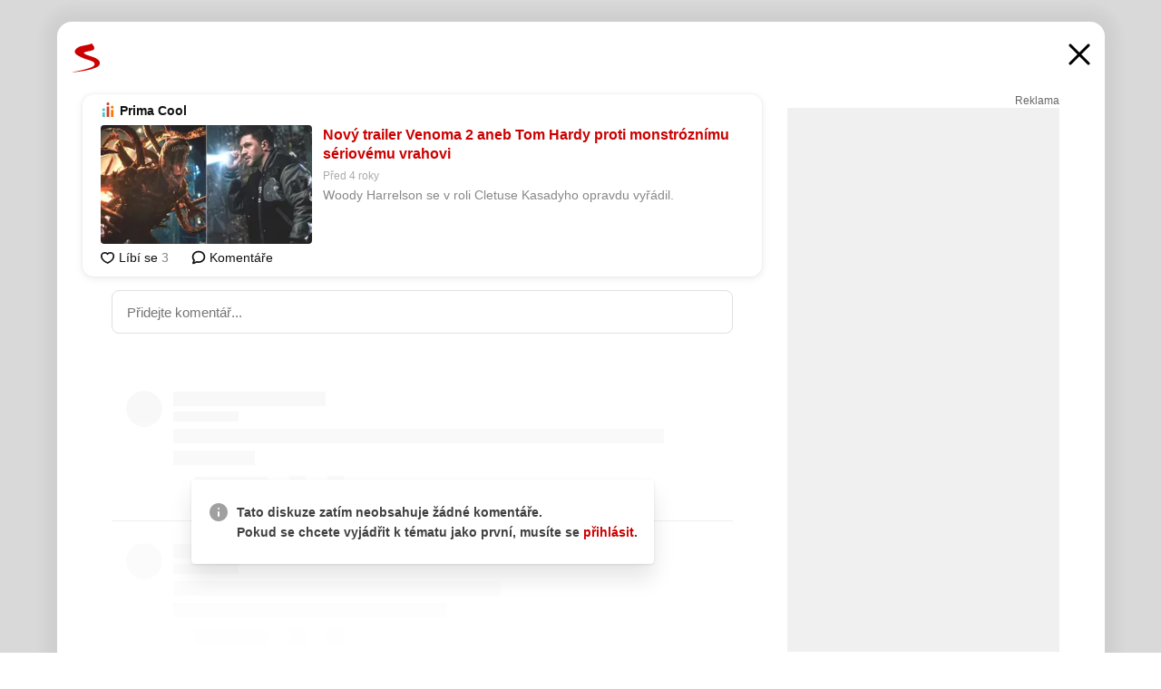

--- FILE ---
content_type: text/html; charset=UTF-8
request_url: https://www.seznam.cz/komentare/12872376-novy-trailer-venoma-2-aneb-tom-hardy-proti-monstroznimu-seriovemu-vrahovi
body_size: 161082
content:
<!DOCTYPE html><html lang="cs"><head><base href="https://www.seznam.cz/"/><meta charSet="utf-8"/><meta content="width=device-width, initial-scale=1, minimal-ui" name="viewport"/><meta name="seznam-wmt" content="K9JXlhACmTXp0uNvJUz2DckSsyURHpnM"/><script>
                            
                            if (window.CSS && window.CSS.supports("color", "var(--css-var)")) {
                                document.write('<link rel="stylesheet" media="all" href="https://d32-a.sdn.cz/d_32/c_static_p7_A/nDJ4VEZEqCs9CyT6KFfsmV7/7ea3/css/homepage.min.css" data-fallback-url="/css/homepage.min.css" crossOrigin="anonymous"/>');
                            } else {
                                document.write('<link rel="stylesheet" media="all" href="https://d32-a.sdn.cz/d_32/c_static_p7_A/nDJ4VEZEqCs9CyT6KFfsmV7/7ea3/css/static-variable-default-skin.min.css" data-fallback-url="/css/static-variable-default-skin.min.css" crossOrigin="anonymous">');
                            }
                        </script><noscript><link rel="stylesheet" media="all" href="/css/static-variable-default-skin.min.css"/></noscript><script>
            (function (global) {
                var skinCssLink = document.querySelector("link[data-fallback-url]");
                var fallbackUrl = skinCssLink && skinCssLink.getAttribute("data-fallback-url");
                var isLoaded = false;
                try {
                    isLoaded = !!skinCssLink.sheet.cssRules.length;
                } catch (_) {}
                if (!isLoaded) { // Chrome 42 and other legacy clients
                    try {
                        isLoaded = getComputedStyle(document.documentElement).boxSizing === "border-box";
                    } catch (_) {}
                }
                global._cdnAvailable = !!(isLoaded && fallbackUrl);
                if (!isLoaded && fallbackUrl) {
                    document.write(
                        '<link rel="stylesheet" media="all" href="' + fallbackUrl + '">'
                    );
                }
            }(self))
            
        </script><script>window.HP=window.HP||{};window.HP.ENV={"NODE_ENV":"production","SZN_APP_VERSION":"2.1.363","SZN_BASE_URL":"https://www.seznam.cz/","SZN_POSTHOG_API_KEY":"phc_8VkhH8nbCIiKpS0HpxjEVRrSZ5LhXpxzJCHay0e8yPb","SZN_SERVER_ENVIRONMENT":"","SZN_TLD":"cz"};window.hpSetInitData=function(initData){window.HP.initData=initData;delete window.hpSetInitData};
        +function (global) {
            var cdnUrls = {"/js/client-bundle.es5.min.js":"https://d32-a.sdn.cz/d_32/c_static_p7_A/nDJ4VEZEqCs9CyT6KFfsmV7/7ea3/js/client-bundle.es5.min.js","/js/client-bundle.es2017.min.js":"https://d32-a.sdn.cz/d_32/c_static_p7_A/nDJ4VEZEqCs9CyT6KFfsmV7/7ea3/js/client-bundle.es2017.min.js","/js/client-init.min.js":"https://d32-a.sdn.cz/d_32/c_static_p7_A/nDJ4VEZEqCs9CyT6KFfsmV7/7ea3/js/client-init.min.js","/js/runtime/es5-only-clients.min.js":"https://d32-a.sdn.cz/d_32/c_static_p7_A/nDJ4VEZEqCs9CyT6KFfsmV7/7ea3/js/runtime/es5-only-clients.min.js","/js/runtime/request-idle-callback.min.js":"https://d32-a.sdn.cz/d_32/c_static_p7_A/nDJ4VEZEqCs9CyT6KFfsmV7/7ea3/js/runtime/request-idle-callback.min.js","/js/runtime/client-babel-runtime.min.js":"https://d32-a.sdn.cz/d_32/c_static_p7_A/nDJ4VEZEqCs9CyT6KFfsmV7/7ea3/js/runtime/client-babel-runtime.min.js"};
            var runtime, language;
            if (!global.Proxy || !global.Promise || !global.Promise.prototype.finally) {
                runtime = 'es5-only-clients';
                language = '5';
            } else {
                language = '2017';
                if (!global.requestIdleCallback) {
                    runtime = 'request-idle-callback';
                } else {
                    runtime = 'client-babel-runtime';
                }
            }

            var urls = [
                '/js/runtime/' + runtime + '.min.js',
                window.IntersectionObserver ? '' : '/js/intersection-observer.min.js',
                
                '/js/client-init.min.js',
                '/js/client-bundle.es' + language + '.min.js',,
            ];

            for (var i = 0; i < urls.length; i++) {
                var url = urls[i];
                if (url) {
                    document.write('<script src="' + (global._cdnAvailable ? (cdnUrls[url] || url) : url) + '" defer><\/script>');
                }
            }
        }(self)
    </script><meta name="application-name" content="Seznam.cz"/><meta name="apple-itunes-app" content="app-id=950278657, app-argument=https://www.seznam.cz"/><meta content="/media/img/logo-share-square_v2.png" property="og:image"/><meta content="cs_CZ" property="og:locale"/><meta content="/media/img/logo-share-square_v2.png" property="twitter:image"/><meta content="summary" property="twitter:card"/><meta content="@seznam_cz" property="twitter:site"/><meta http-equiv="x-dns-prefetch-control" content="on"/><link rel="dns-prefetch" href="https://www.novinky.cz/"/><link rel="dns-prefetch" href="https://www.super.cz/"/><link rel="dns-prefetch" href="https://www.sport.cz/"/><link rel="dns-prefetch" href="https://www.stream.cz/"/><link rel="dns-prefetch" href="https://www.prozeny.cz/"/><link rel="dns-prefetch" href="https://tv.seznam.cz/"/><link rel="dns-prefetch" href="https://www.firmy.cz/"/><link rel="dns-prefetch" href="https://www.horoskopy.cz/"/><link rel="dns-prefetch" href="https://hry.seznam.cz/"/><link rel="dns-prefetch" href="https://www.mapy.com/"/><link rel="dns-prefetch" href="https://www.sreality.cz/"/><link rel="dns-prefetch" href="https://www.sauto.cz/"/><link rel="dns-prefetch" href="https://sdovolena.seznam.cz/"/><link rel="dns-prefetch" href="https://search.seznam.cz/"/><link rel="dns-prefetch" href="https://obrazky.seznam.cz/"/><link rel="dns-prefetch" href="https://slovnik.seznam.cz/"/><link rel="dns-prefetch" href="https://videa.seznam.cz/"/><link rel="apple-touch-icon" sizes="76x76" href="https://d32-a.sdn.cz/d_32/c_static_p7_A/kOzkBkwYBTQzPhN7mFfsixP/8279/media/img/seznam-icons/apple-touch-icon-76x76.png"/><link rel="apple-touch-icon" sizes="120x120" href="https://d32-a.sdn.cz/d_32/c_static_p7_A/kOzkBkwYBTQzPhN7mFfsixP/8279/media/img/seznam-icons/apple-touch-icon-120x120.png"/><link rel="apple-touch-icon" sizes="152x152" href="https://d32-a.sdn.cz/d_32/c_static_p7_A/kOzkBkwYBTQzPhN7mFfsixP/8279/media/img/seznam-icons/apple-touch-icon-152x152.png"/><link rel="apple-touch-icon" sizes="180x180" href="https://d32-a.sdn.cz/d_32/c_static_p7_A/kOzkBkwYBTQzPhN7mFfsixP/8279/media/img/seznam-icons/apple-touch-icon-180x180.png"/><link rel="icon" sizes="16x16" href="https://d32-a.sdn.cz/d_32/c_static_p7_A/kOzkBkwYBTQzPhN7mFfsixP/8279/media/img/seznam-icons/favicon-16x16.png"/><link rel="icon" sizes="32x32" href="https://d32-a.sdn.cz/d_32/c_static_p7_A/kOzkBkwYBTQzPhN7mFfsixP/8279/media/img/seznam-icons/favicon-32x32.png"/><link rel="icon" sizes="96x96" href="https://d32-a.sdn.cz/d_32/c_static_p7_A/kOzkBkwYBTQzPhN7mFfsixP/8279/media/img/seznam-icons/favicon-96x96.png"/><link rel="icon" sizes="192x192" href="https://d32-a.sdn.cz/d_32/c_static_p7_A/kOzkBkwYBTQzPhN7mFfsixP/8279/media/img/seznam-icons/favicon-192x192.png"/><link rel="shortcut icon" href="https://d32-a.sdn.cz/d_32/c_static_p7_A/kOzkBkwYBTQzPhN7mFfsixP/8279/media/img/seznam-icons/favicon.ico"/><link rel="alternate" type="application/rss+xml" title="Seznam.cz" href="https://blog.seznam.cz/sluzby/feed/"/><link rel="search" type="application/opensearchdescription+xml" title="Seznam.cz" href="https://download.seznam.cz/vyhledavani/opensearch/seznam-cz.xml"/><link rel="search" type="application/opensearchdescription+xml" title="Firmy.cz" href="https://download.seznam.cz/vyhledavani/opensearch/firmy-cz.xml"/><link rel="search" type="application/opensearchdescription+xml" title="Mapy.com" href="https://download.seznam.cz/vyhledavani/opensearch/mapy-cz.xml"/><link rel="search" type="application/opensearchdescription+xml" title="Zboží.cz" href="https://www.zbozi.cz/zbozi-cz.xml"/><title data-document-head-keeper="0">Nový trailer Venoma 2 aneb Tom Hardy proti monstróznímu sériovému vrahovi</title><link href="https://www.seznam.cz/komentare/12872376-novy-trailer-venoma-2-aneb-tom-hardy-proti-monstroznimu-seriovemu-vrahovi" rel="canonical" data-document-head-keeper="1"/><meta name="description" content="Woody Harrelson se v roli Cletuse Kasadyho opravdu vyřádil." data-document-head-keeper="2"/><meta name="title" content="Nový trailer Venoma 2 aneb Tom Hardy proti monstróznímu sériovému vrahovi" data-document-head-keeper="3"/><meta property="og:description" content="Woody Harrelson se v roli Cletuse Kasadyho opravdu vyřádil." data-document-head-keeper="4"/><meta property="og:title" content="Nový trailer Venoma 2 aneb Tom Hardy proti monstróznímu sériovému vrahovi" data-document-head-keeper="5"/><meta property="og:url" content="https://www.seznam.cz/komentare/12872376-novy-trailer-venoma-2-aneb-tom-hardy-proti-monstroznimu-seriovemu-vrahovi" data-document-head-keeper="6"/><meta property="og:type" content="website" data-document-head-keeper="7"/><meta property="twitter:description" content="Woody Harrelson se v roli Cletuse Kasadyho opravdu vyřádil." data-document-head-keeper="8"/><meta property="twitter:title" content="Nový trailer Venoma 2 aneb Tom Hardy proti monstróznímu sériovému vrahovi" data-document-head-keeper="9"/><meta property="twitter:url" content="https://www.seznam.cz/komentare/12872376-novy-trailer-venoma-2-aneb-tom-hardy-proti-monstroznimu-seriovemu-vrahovi" data-document-head-keeper="10"/><meta property="og:type" content="website" data-document-head-keeper="11"/><meta name="Status" content="200"/><style data-skin-variables="true">         :root {             color-scheme: light;             --ai-gradient: linear-gradient(117deg, rgba(0, 85, 231, 0.4) 7.42%, rgba(204, 18, 173, 0.4) 49.46%, rgba(204, 0, 0, 0.4) 91.49%); --ai-gradient-end: rgba(204, 0, 0, 1); --ai-gradient-hover: linear-gradient(117deg, rgba(0, 85, 231, 1) 7.42%, rgba(204, 18, 173, 1) 49.46%, rgba(204, 0, 0, 1) 91.49%); --ai-gradient-middle: rgba(204, 18, 173, 1); --ai-gradient-start: rgba(0, 85, 231, 1); --background-1: #ffffff; --background-1-2: #ffffff; --background-1-3: #ffffff; --background-2: #f4f4f4; --background-3: rgba(0, 0, 0, 0.06); --background-4: rgba(0, 0, 0, 0.1); --background-5: rgba(0, 0, 0, 0.12); --background-p1: rgba(204, 0, 0, 0.08); --background-p2: rgba(204, 0, 0, 0.1); --background-p3: rgba(204, 0, 0, 0.16); --badge-service-shadow-hover: 0px 1px 6px rgba(0, 0, 0, 0.18); --bg-image: ; --bg-overlay-3-columns-position: ; --bg-overlay-height: ; --bg-overlay-image: ; --bg-overlay-width: ; --dark-logo-display: none; --focus: #7dbfff; --hover-visited: #990000; --input-focus-shadow: 0 0 3px rgba(0, 132, 255, 0.4); --input-suggest-shadow-color: rgba(0, 0, 0, 0.12); --light-logo-display: inline-block; --neutral-1: #111111; --neutral-1-2: #111111; --neutral-2: #666666; --neutral-3: #888888; --neutral-4: #aaaaaa; --neutral-5: #cccccc; --neutral-6: #ffffff; --neutral-6-2: #ffffff; --overlay: rgba(0, 0, 0, 0.16); --primary-1: #cc0000; --primary-1-2: #cc0000; --primary-1-3: #cc0000; --secondary-1: #ffae00; --secondary-2: #fff5d9; --separator: #cccccc; --separator-one-column: rgba(0, 0, 0, 0.06); --slideable-services-arrow-shadow-color: 0px 1px 10px rgba(17, 17, 17, 0.16); --slideable-services-arrow-shadow-hover-color: 0px 1px 10px rgba(17, 17, 17, 0.26); --special-blue: #3162af; --special-green: #00a201; --special-podcast-1: #490e5b; --special-podcast-2: rgba(73, 14, 91, 0.08); --special-red: #cc0000; --special-weather: #cae3facc; --underlay: #ffffff;                      }               </style><script>window.HP.headKeeperItems = [{"title":"Nový trailer Venoma 2 aneb Tom Hardy proti monstróznímu sériovému vrahovi"},{"href":"https://www.seznam.cz/komentare/12872376-novy-trailer-venoma-2-aneb-tom-hardy-proti-monstroznimu-seriovemu-vrahovi","rel":"canonical"},{"content":"Woody Harrelson se v roli Cletuse Kasadyho opravdu vyřádil.","name":"description"},{"content":"Nový trailer Venoma 2 aneb Tom Hardy proti monstróznímu sériovému vrahovi","name":"title"},{"content":"Woody Harrelson se v roli Cletuse Kasadyho opravdu vyřádil.","property":"og:description"},{"content":"Nový trailer Venoma 2 aneb Tom Hardy proti monstróznímu sériovému vrahovi","property":"og:title"},{"content":"https://www.seznam.cz/komentare/12872376-novy-trailer-venoma-2-aneb-tom-hardy-proti-monstroznimu-seriovemu-vrahovi","property":"og:url"},{"content":"website","property":"og:type"},{"content":"Woody Harrelson se v roli Cletuse Kasadyho opravdu vyřádil.","property":"twitter:description"},{"content":"Nový trailer Venoma 2 aneb Tom Hardy proti monstróznímu sériovému vrahovi","property":"twitter:title"},{"content":"https://www.seznam.cz/komentare/12872376-novy-trailer-venoma-2-aneb-tom-hardy-proti-monstroznimu-seriovemu-vrahovi","property":"twitter:url"},{"content":"website","property":"og:type"}]</script><script src="https://login.szn.cz/js/api/3/login.js" defer=""></script></head><body id="www-seznam-cz" data-dot="renderer" data-dot-data="{&quot;adBlocker&quot;:&quot;false&quot;,&quot;assistant&quot;:false,&quot;defaultSearchTab&quot;:&quot;fulltext&quot;,&quot;hiddenBoxes&quot;:&quot;&quot;,&quot;loginState&quot;:&quot;notLoggedIn&quot;,&quot;privacyConsent&quot;:&quot;not-logged-in&quot;,&quot;skin&quot;:&quot;default&quot;}"><div id="hp-app" class="position-relative"><div id="main-content" class="ui ui--cols-2 ui--blurred-main-content ui--no-scroll-main-content" tabindex="-1"><div data-suggest-wrapper="true"></div><div data-modal="true"><div id="modal" class="ogm-discussion modal modal--shown" style="min-height:0"><a data-command="ignore-link" aria-hidden="true" tabindex="-1" class="atm-link background-none modal__overlay" href="/"></a><div class="modal__window skin-default" tabindex="-1" role="group"><div class="modal__window-top"><a title="Zavřít" data-command="ignore-link" class="atm-link atm-link--styled color-neutral-1 atm-link--action focusable-box modal__window-top-close" href="/"><svg viewBox="0 0 20 20"><g fill="currentColor"><rect width="26" height="2.333" x="-13" y="12.708" rx=".5" transform="scale(-1 1) rotate(45)"></rect><rect width="26" height="2.333" x="1.375" y="-1.667" rx=".5" transform="rotate(45)"></rect></g></svg><span class="blind">Zavřít</span></a></div><div class="modal__window-content"><div class="text-left ogm-discussion__modal-content"><div class="d-flex justify-content-between mol-discussion-header"><a title="Zpátky na hlavní stránku" class="atm-link atm-link--styled color-primary-1 d-inline-block mol-discussion-header__logo-link" href="/"><svg class="vertical-align-middle mol-discussion-header__seznam-logo" viewBox="0 0 41 42"><path d="M20.591 2.297c-1.18.188-2.354.408-3.522.659-.773.163-1.545.315-2.308.506-.704.177-1.426.334-2.116.552a33.98 33.98 0 0 0-1.977.675A12.68 12.68 0 0 0 7.151 6.74c-.64.534-1.237 1.114-1.738 1.783a12.6 12.6 0 0 0-.933 1.497c-.267.497-.45 1.086-.456 1.656-.009 1.676 1.062 3.08 2.295 4.122.405.34.836.654 1.273.953 1.297.89 2.71 1.672 4.143 2.353 1.48.7 2.97 1.372 4.478 2.012 1.426.603 2.883 1.113 4.354 1.6.423.138.851.276 1.274.415 1.333.44 2.695.847 4.018 1.324.824.296 1.702.573 2.525.943.855.384 1.743.767 2.497 1.319.508.36.938.817 1.264 1.347.317.522.515 1.12.53 1.73a2.886 2.886 0 0 1-.47 1.652c-.828 1.285-2.267 2.16-3.655 2.745-2.076.87-4.2 1.622-6.36 2.253-1.232.359-2.464.715-3.705 1.036-1.246.322-2.516.66-3.775.974-1.255.314-2.51.597-3.77.867-.722.153-1.449.304-2.166.453-.432.086-.855.177-1.288.27-.9.195-1.802.388-2.707.58-1.03.226-2.06.445-3.09.669-.3.065-.598.144-.897.21-.267.06-1.264.29-.524.247 1.03-.056 3.78-.295 9.655-1.076 2.13-.35 4.267-.65 6.4-.996a114.42 114.42 0 0 0 7.918-1.555 67.95 67.95 0 0 0 2.24-.566c.492-.136.98-.277 1.462-.427 2.06-.634 5.365-1.754 6.147-2.092 2.99-1.3 4.85-2.278 5.821-4.608.331-.827.487-1.753.386-2.64a5.972 5.972 0 0 0-.804-2.338c-.41-.675-.97-1.251-1.555-1.783-1.09-.986-2.312-1.782-3.618-2.457-.37-.192-.745-.374-1.126-.545-.472-.213-.947-.42-1.426-.618a33.807 33.807 0 0 0-2.046-.756c-1.793-.61-3.614-1.154-5.416-1.738a38.353 38.353 0 0 1-3.017-1.103 23.41 23.41 0 0 1-1.236-.554 19.31 19.31 0 0 1-1.403-.752c-.565-.34-1.49-.922-1.232-1.715.18-.565.8-.785 1.306-.988.47-.188.965-.32 1.453-.447 1.49-.38 3.011-.636 4.515-.954.443-.093.884-.19 1.324-.29 1.173-.273 2.382-.477 3.5-.918.96-.375 2.192-.974 2.551-2.02.515-1.523-.07-3.17-.91-4.455a44.62 44.62 0 0 0-.938-1.365c-.442-.613-.93-1.19-1.407-1.774-.216-.265-.479-.245-.7-.177-.294.1-1.098 1.034-7.52 2.253" fill="currentColor" fill-rule="evenodd"></path></svg></a><a title="Zavřít" class="atm-link atm-link--styled color-neutral-1 mol-discussion-header__close-link" href="/"><svg class="mol-discussion-header__close-icon" viewBox="0 0 24 24"><g fill="currentColor" fill-rule="nonzero" stroke="currentColor" stroke-width="3" stroke-linecap="round"><path d="M2 2l20 20M22 2L2 22"></path></g></svg></a></div><div class="d-flex ogm-discussion__columns"><div class="ogm-discussion__content"><div class="position-relative atm-closeable-post animated-height"><div class="position-relative mol-content-card"><div class="ogm-article" data-dot="article" data-dot-data="{&quot;geo&quot;:false,&quot;postFeedPosition&quot;:1}"><h2 class="d-flex align-items-center justify-content-between position-relative mol-post-header mol-post-header--item-with-small-image"><div class="d-flex align-items-start"><a class="atm-link atm-link--styled color-primary-1 d-flex" href="/zdroj/308-prima-cool"><span class="d-inline-block vertical-align-middle overflow-hidden atm-source-icon"><picture class="d-block atm-picture d-block atm-source-icon__image"><img class="d-block atm-picture__img atm-picture__img--loaded" src="https://d32-a.sdn.cz/d_32/c_img_QJ_B2/TtsBa6n.png" alt=""/></picture></span></a><div class="d-flex flex-wrap font-14 line-height-18 align-items-baseline"><a data-dot="source" data-dot-data="{&quot;clicktype&quot;:&quot;website&quot;}" class="atm-link atm-link--styled color-neutral-1 d-inline-block font-weight-bold mol-post-header__source-name" href="/zdroj/308-prima-cool">Prima Cool</a></div></div><div class="position-relative"><button class="d-flex align-items-center w-6 h-6 p-1 cursor-pointer mol-post-header__three-dots"><svg viewBox="0 0 16 4"><path fill="currentColor" d="M2 4C1.45 4 .98 3.804.587 3.413A1.926 1.926 0 0 1 0 2C0 1.45.196.98.588.587A1.926 1.926 0 0 1 2 0c.55 0 1.02.196 1.413.588C3.804.979 4 1.45 4 2c0 .55-.196 1.02-.587 1.413A1.926 1.926 0 0 1 2 4Zm6 0c-.55 0-1.02-.196-1.412-.587A1.926 1.926 0 0 1 6 2c0-.55.196-1.02.588-1.413A1.926 1.926 0 0 1 8 0c.55 0 1.02.196 1.412.588C9.804.979 10 1.45 10 2c0 .55-.196 1.02-.588 1.413A1.926 1.926 0 0 1 8 4Zm6 0c-.55 0-1.02-.196-1.412-.587A1.926 1.926 0 0 1 12 2c0-.55.196-1.02.588-1.413A1.926 1.926 0 0 1 14 0c.55 0 1.02.196 1.412.588C15.804.979 16 1.45 16 2c0 .55-.196 1.02-.588 1.413A1.926 1.926 0 0 1 14 4Z"></path></svg></button></div></h2><div class="mol-article-content d-flex position-relative flex-wrap"><div class="position-relative d-flex flex-column mol-article-content__image-wrap" data-dot="image"><a href="https://coolmagazin.iprima.cz/filmy/venom-2-carnage-prichazi-novy-trailer?utm_source=www.seznam.cz&amp;utm_medium=sekce-z-internetu" target="_blank" aria-hidden="true" tabindex="-1" data-timeline-item-id="12872376" data-dot-data="{&quot;clicktype&quot;:&quot;articleimg&quot;}" ga-component-element="image" class="atm-link atm-link--styled color-primary-1 d-block position-relative mol-article-content__image-link" rel="noopener"><picture class="d-block atm-picture mol-article-content__image mol-article-content__image position-absolute"><source type="image/webp" srcSet="https://d32-a.sdn.cz/d_32/c_img_gX_r/SaKBxHa.jpeg?fl=exf%7Cres%2C190%2C%2C3%7Cwebp%2C70%2C0 190w, https://d32-a.sdn.cz/d_32/c_img_gX_r/SaKBxHa.jpeg?fl=exf%7Cres%2C290%2C%2C3%7Cwebp%2C70%2C0 290w, https://d32-a.sdn.cz/d_32/c_img_gX_r/SaKBxHa.jpeg?fl=exf%7Cres%2C390%2C%2C3%7Cwebp%2C70%2C0 390w, https://d32-a.sdn.cz/d_32/c_img_gX_r/SaKBxHa.jpeg?fl=exf%7Cres%2C580%2C%2C3%7Cwebp%2C70%2C0 580w"/><source type="image/jpeg" srcSet="https://d32-a.sdn.cz/d_32/c_img_gX_r/SaKBxHa.jpeg?fl=exf%7Cres%2C190%2C%2C3%7Cjpg%2C70 190w, https://d32-a.sdn.cz/d_32/c_img_gX_r/SaKBxHa.jpeg?fl=exf%7Cres%2C290%2C%2C3%7Cjpg%2C70 290w, https://d32-a.sdn.cz/d_32/c_img_gX_r/SaKBxHa.jpeg?fl=exf%7Cres%2C390%2C%2C3%7Cjpg%2C70 390w, https://d32-a.sdn.cz/d_32/c_img_gX_r/SaKBxHa.jpeg?fl=exf%7Cres%2C580%2C%2C3%7Cjpg%2C70 580w"/><img class="d-block atm-picture__img atm-picture__img--loaded" src="https://d32-a.sdn.cz/d_32/c_img_gX_r/SaKBxHa.jpeg?fl=exf%7Cres%2C190%2C%2C3%7Cjpg%2C70" alt=""/></picture></a></div><div class="position-relative pr-2 mol-article-content__detail"><h1 class="d-block break-word mol-article-content-detail__title" data-dot="title"><a href="https://coolmagazin.iprima.cz/filmy/venom-2-carnage-prichazi-novy-trailer?utm_source=www.seznam.cz&amp;utm_medium=sekce-z-internetu" target="_blank" data-timeline-item-id="12872376" data-dot-data="{&quot;clicktype&quot;:&quot;articletitle&quot;}" ga-component-element="title" class="atm-link atm-link--show-visited atm-link--styled color-primary-1" rel="noopener">Nový trailer Venoma 2 aneb Tom Hardy proti monstróznímu sériovému vrahovi</a></h1><div class="mol-article-content-detail__time-wrapper d-flex align-items-center font-12 line-height-18 color-neutral-3"><span class="color-neutral-3 font-12 line-height-20 mol-article-content-detail__publish-time mol-article-content-detail__publish-time-color">Před 4 roky</span></div><div class="overflow-hidden atm-multi-line-ellipsis-block--line-clamp mol-article-content-detail__perex" style="-webkit-box-orient:vertical;-webkit-line-clamp:2">Woody Harrelson se v roli Cletuse Kasadyho opravdu vyřádil.</div></div></div><div class="d-flex justify-content-between align-items-center flex-wrap mol-post-footer"><div class="d-flex align-items-center mol-post-footer__buttons-wrapper"><seznam-pocitadlolibise entity="https://coolmagazin.iprima.cz/filmy/venom-2-carnage-prichazi-novy-trailer" data-payload="{}" button-position="in_feed" class="position-relative vertical-align-top mol-post-footer__like-button"><div class="atm-like-button__placeholder"></div></seznam-pocitadlolibise><a data-dot="comments" class="atm-link d-flex align-items-center atm-discussion-button position-relative mol-post-footer__discussion-button" href="/komentare/12872376-novy-trailer-venoma-2-aneb-tom-hardy-proti-monstroznimu-seriovemu-vrahovi"><svg class="vertical-align-text-top atm-discussion-button__icon" viewBox="0 0 16 16"><path d="M1.5 7.32C1.5 4.075 4.434 1.5 8 1.5s6.5 2.575 6.5 5.82-2.934 5.82-6.5 5.82a7.204 7.204 0 01-1.99-.278L3.1 14.06c-1.468.606-1.468.606-.849-.922l.85-1.99C2.082 10.104 1.5 8.757 1.5 7.32z" fill-rule="nonzero" stroke="currentColor" stroke-width="1.75" fill="none"></path></svg> Komentáře</a></div></div></div></div></div><div class="mol-discussion-content"><div class="mol-discussion-content__iframe-wrapper mol-discussion-content__iframe-wrapper--placeholder"><div></div></div></div></div><div class="d-flex flex-column flex-shrink-0 ml-6 pl-6 ogm-discussion__side-container"><div class="d-flex flex-column ogm-sticky-repeater"><div class="d-flex flex-column ogm-sticky-repeater__content"><div class="position-relative mol-repeater-container" style="flex-basis:1800px;height:1800px"><div class="sticky-content mol-repeater-container__sticky-content" style="top:6px"><div class="ad-content text-center ssp-advert"><div class="ssp-advert__wrapper"><div class="atm-commercial-label text-right"><a href="https://www.seznam.cz/reklama/" target="_blank" class="atm-link atm-link--styled color-neutral-2" rel="noopener">Reklama</a></div><div class="position-relative overflow-hidden mol-ssp-advert-content--responsive"><div></div><div><div class="mol-ssp-advert-content__container mol-ssp-advert-content__placeholder" style="height:600px;width:300px"></div></div></div></div></div></div></div></div></div></div></div></div></div></div></div></div><div class="announcement" data-announcements="true"></div><div class="ui__global-loading-overlay"><span class="ui__global-loader"></span></div><a name="stop" tabindex="0"></a></div></div><szn-cwl></szn-cwl><script type="module" src="https://h.seznam.cz/js/cwl.js"></script><script>
            (function() {
                function gemius_pending(i){window[i]=window[i]||function(){var x=window[i+'_pdata']=window[i+'_pdata']||[];x[x.length]=arguments;};}
                gemius_pending('gemius_hit');gemius_pending('gemius_event');gemius_pending('pp_gemius_hit');gemius_pending('pp_gemius_event');
            })();
        </script><script>hpSetInitData({"APPLICATION_SERVICE_NAMESPACE":"application","OBSOLETE_BROWSER_COOKIE_NAME":"sznObsoleteBrowserForHP","RENDERING_MODE":{"FULL":"FULL","ONLY_DATA":"ONLY_DATA","SORRY_PAGE":"SORRY_PAGE"},"abtestName":"","abtestVariation":"","initialData":{"abtest":{"loaded":true,"name":"","simpleVariation":"","variation":""},"analytics":{"firstDopImpressSent":false,"isDOTScriptReady":false,"isGoogleAnalyticsReady":false,"lastDopImpressTimelineRequestId":null},"appPromo":{"isClosed":false},"application":{"cookies":{},"deviceBirthdayTimestamp":0,"env":{"NODE_ENV":"production","SZN_API_ADDRESS":"","SZN_APP_VERSION":"2.1.363","SZN_BASE_URL":"https://www.seznam.cz/","SZN_SERVER_ENVIRONMENT":"","SZN_TLD":"cz","SZN_POSTHOG_API_KEY":"phc_8VkhH8nbCIiKpS0HpxjEVRrSZ5LhXpxzJCHay0e8yPb"},"httpOnlyCookies":{},"imageLoadingMode":"image-loading-standard-mode","isAdBlockerUsed":false,"isRunningAtClient":false,"proxedHttpHeaders":{"x-forwarded-for":"3.144.196.168,10.249.169.33"},"query":{},"renderingMode":"FULL","responseSetCookieHeaders":[],"route":"Route.DISCUSSION","serverRequestTimestamp":1768695963008,"serverTimezoneOffset":-60},"cdn":{"enabled":true,"files":{"media/img/services-dashboard/letaky.svg":"/d_32/c_static_p7_A/kOzkBkwYBTQzPhN7mFfsixP/8279/media/img/services-dashboard/letaky.svg","media/img/dogs/schovavajici_start-320x320.webp":"/d_32/c_static_p7_A/kOzkBkwYBTQzPhN7mFfsixP/8279/media/img/dogs/schovavajici_start-320x320.webp","media/img/set-as-homepage/set-hp-opera.png":"/d_32/c_static_p7_A/kOzkBkwYBTQzPhN7mFfsixP/8279/media/img/set-as-homepage/set-hp-opera.png","media/img/panel-sluzeb/mobilni-aplikace.svg":"/d_32/c_static_p7_A/kOzkBkwYBTQzPhN7mFfsixP/8279/media/img/panel-sluzeb/mobilni-aplikace.svg","media/img/panel-sluzeb/windytv.png":"/d_32/c_static_p7_A/kOzkBkwYBTQzPhN7mFfsixP/8279/media/img/panel-sluzeb/windytv.png","media/img/weather/night03.svg":"/d_32/c_static_p7_A/kOzkBkwYBTQzPhN7mFfsixP/8279/media/img/weather/night03.svg","media/img/weather/night22.svg":"/d_32/c_static_p7_A/kOzkBkwYBTQzPhN7mFfsixP/8279/media/img/weather/night22.svg","media/img/icons/down-bold.svg":"/d_32/c_static_p7_A/kOzkBkwYBTQzPhN7mFfsixP/8279/media/img/icons/down-bold.svg","media/img/skins/preview-modrekvety.jpg":"/d_32/c_static_p7_A/kOzkBkwYBTQzPhN7mFfsixP/8279/media/img/skins/preview-modrekvety.jpg","media/img/weather/day20.svg":"/d_32/c_static_p7_A/kOzkBkwYBTQzPhN7mFfsixP/8279/media/img/weather/day20.svg","media/img/set-as-homepage/edge-homepage0.png":"/d_32/c_static_p7_A/kOzkBkwYBTQzPhN7mFfsixP/8279/media/img/set-as-homepage/edge-homepage0.png","media/img/panel-sluzeb/pocasi-2x.png":"/d_32/c_static_p7_A/kOzkBkwYBTQzPhN7mFfsixP/8279/media/img/panel-sluzeb/pocasi-2x.png","media/img/weather/night15.svg":"/d_32/c_static_p7_A/kOzkBkwYBTQzPhN7mFfsixP/8279/media/img/weather/night15.svg","media/img/dogs/static-poses/krasty_06.png":"/d_32/c_static_p7_A/kOzkBkwYBTQzPhN7mFfsixP/8279/media/img/dogs/static-poses/krasty_06.png","media/img/seznam-icons/favicon-16x16.png":"/d_32/c_static_p7_A/kOzkBkwYBTQzPhN7mFfsixP/8279/media/img/seznam-icons/favicon-16x16.png","media/img/weather/day15.svg":"/d_32/c_static_p7_A/kOzkBkwYBTQzPhN7mFfsixP/8279/media/img/weather/day15.svg","media/img/weather/night06.svg":"/d_32/c_static_p7_A/kOzkBkwYBTQzPhN7mFfsixP/8279/media/img/weather/night06.svg","media/img/panel-sluzeb/precist-pozdeji-2x.png":"/d_32/c_static_p7_A/kOzkBkwYBTQzPhN7mFfsixP/8279/media/img/panel-sluzeb/precist-pozdeji-2x.png","media/img/gift/gift-top-shadow.svg":"/d_32/c_static_p7_A/kOzkBkwYBTQzPhN7mFfsixP/8279/media/img/gift/gift-top-shadow.svg","media/img/brand-campaign-landing-page/prizpusobene-boxiky.webp":"/d_32/c_static_p7_A/kOzkBkwYBTQzPhN7mFfsixP/8279/media/img/brand-campaign-landing-page/prizpusobene-boxiky.webp","media/img/weather/night11.svg":"/d_32/c_static_p7_A/kOzkBkwYBTQzPhN7mFfsixP/8279/media/img/weather/night11.svg","media/img/services-dashboard/podcasty.svg":"/d_32/c_static_p7_A/kOzkBkwYBTQzPhN7mFfsixP/8279/media/img/services-dashboard/podcasty.svg","media/img/seznam-icons/apple-touch-icon-180x180.png":"/d_32/c_static_p7_A/kOzkBkwYBTQzPhN7mFfsixP/8279/media/img/seznam-icons/apple-touch-icon-180x180.png","media/img/dogs/vrtici_ocaskem-320x320.webp":"/d_32/c_static_p7_A/kOzkBkwYBTQzPhN7mFfsixP/8279/media/img/dogs/vrtici_ocaskem-320x320.webp","media/img/services-dashboard/volna-mista.svg":"/d_32/c_static_p7_A/kOzkBkwYBTQzPhN7mFfsixP/8279/media/img/services-dashboard/volna-mista.svg","media/img/weather/night10.svg":"/d_32/c_static_p7_A/kOzkBkwYBTQzPhN7mFfsixP/8279/media/img/weather/night10.svg","media/img/panel-sluzeb/hry-2x.png":"/d_32/c_static_p7_A/kOzkBkwYBTQzPhN7mFfsixP/8279/media/img/panel-sluzeb/hry-2x.png","media/img/dogs/cmuchajici-320x320.webp":"/d_32/c_static_p7_A/kOzkBkwYBTQzPhN7mFfsixP/8279/media/img/dogs/cmuchajici-320x320.webp","media/img/logo-sbr.svg":"/d_32/c_static_p7_A/kOzkBkwYBTQzPhN7mFfsixP/8279/media/img/logo-sbr.svg","media/img/add-to-seznam-button/pridat-na-seznam-hover.png":"/d_32/c_static_p7_A/kOzkBkwYBTQzPhN7mFfsixP/8279/media/img/add-to-seznam-button/pridat-na-seznam-hover.png","media/img/extension-install-step-2.png":"/d_32/c_static_p7_A/kOzkBkwYBTQzPhN7mFfsixP/8279/media/img/extension-install-step-2.png","media/img/add-to-seznam-button/pridat-na-seznam-grey.png":"/d_32/c_static_p7_A/kOzkBkwYBTQzPhN7mFfsixP/8279/media/img/add-to-seznam-button/pridat-na-seznam-grey.png","media/img/seznam-icons/favicon-96x96.png":"/d_32/c_static_p7_A/kOzkBkwYBTQzPhN7mFfsixP/8279/media/img/seznam-icons/favicon-96x96.png","media/img/seznam-jede/minus-grayed-out.svg":"/d_32/c_static_p7_A/kOzkBkwYBTQzPhN7mFfsixP/8279/media/img/seznam-jede/minus-grayed-out.svg","media/img/services-dashboard/pohadky.svg":"/d_32/c_static_p7_A/kOzkBkwYBTQzPhN7mFfsixP/8279/media/img/services-dashboard/pohadky.svg","media/img/brand-campaign-landing-page/sbrowser-logo.png":"/d_32/c_static_p7_A/kOzkBkwYBTQzPhN7mFfsixP/8279/media/img/brand-campaign-landing-page/sbrowser-logo.png","media/img/skins/graffiti/graffiti.png":"/d_32/c_static_p7_A/kOzkBkwYBTQzPhN7mFfsixP/8279/media/img/skins/graffiti/graffiti.png","media/img/icons/articles-active.svg":"/d_32/c_static_p7_A/kOzkBkwYBTQzPhN7mFfsixP/8279/media/img/icons/articles-active.svg","media/img/icons/play.svg":"/d_32/c_static_p7_A/kOzkBkwYBTQzPhN7mFfsixP/8279/media/img/icons/play.svg","media/img/settings/empty-languages-light.svg":"/d_32/c_static_p7_A/kOzkBkwYBTQzPhN7mFfsixP/8279/media/img/settings/empty-languages-light.svg","media/img/error-placeholders/podcasts.svg":"/d_32/c_static_p7_A/kOzkBkwYBTQzPhN7mFfsixP/8279/media/img/error-placeholders/podcasts.svg","media/img/icons/edit.svg":"/d_32/c_static_p7_A/kOzkBkwYBTQzPhN7mFfsixP/8279/media/img/icons/edit.svg","media/img/panel-sluzeb/email.svg":"/d_32/c_static_p7_A/kOzkBkwYBTQzPhN7mFfsixP/8279/media/img/panel-sluzeb/email.svg","media/img/zodiac/1.png":"/d_32/c_static_p7_A/kOzkBkwYBTQzPhN7mFfsixP/8279/media/img/zodiac/1.png","media/img/skins/preview-voda.jpg":"/d_32/c_static_p7_A/kOzkBkwYBTQzPhN7mFfsixP/8279/media/img/skins/preview-voda.jpg","media/img/seznamtv/logo_v2.svg":"/d_32/c_static_p7_A/kOzkBkwYBTQzPhN7mFfsixP/8279/media/img/seznamtv/logo_v2.svg","media/img/set-as-homepage/chrome-homepage2.png":"/d_32/c_static_p7_A/kOzkBkwYBTQzPhN7mFfsixP/8279/media/img/set-as-homepage/chrome-homepage2.png","media/img/dogs/schovavajici_end-320x320.webp":"/d_32/c_static_p7_A/kOzkBkwYBTQzPhN7mFfsixP/8279/media/img/dogs/schovavajici_end-320x320.webp","media/img/logo-s-white.svg":"/d_32/c_static_p7_A/kOzkBkwYBTQzPhN7mFfsixP/8279/media/img/logo-s-white.svg","media/img/logo-s.svg":"/d_32/c_static_p7_A/kOzkBkwYBTQzPhN7mFfsixP/8279/media/img/logo-s.svg","media/img/set-as-homepage/opera-stable3.png":"/d_32/c_static_p7_A/kOzkBkwYBTQzPhN7mFfsixP/8279/media/img/set-as-homepage/opera-stable3.png","media/img/dogs/spici_start-160x160.webp":"/d_32/c_static_p7_A/kOzkBkwYBTQzPhN7mFfsixP/8279/media/img/dogs/spici_start-160x160.webp","media/img/weather/night17.svg":"/d_32/c_static_p7_A/kOzkBkwYBTQzPhN7mFfsixP/8279/media/img/weather/night17.svg","st/img/tlacitko/pridat-na-seznam-hover.png":"/d_32/c_static_p7_A/kOzkBkwYBTQzPhN7mFfsixP/8279/st/img/tlacitko/pridat-na-seznam-hover.png","media/img/meteoradar.svg":"/d_32/c_static_p7_A/kOzkBkwYBTQzPhN7mFfsixP/8279/media/img/meteoradar.svg","media/img/set-as-homepage/sbrowser-krasty.png":"/d_32/c_static_p7_A/kOzkBkwYBTQzPhN7mFfsixP/8279/media/img/set-as-homepage/sbrowser-krasty.png","media/img/radio/radio-expres.svg":"/d_32/c_static_p7_A/kOzkBkwYBTQzPhN7mFfsixP/8279/media/img/radio/radio-expres.svg","media/img/skins/modrekvety/kvety.png":"/d_32/c_static_p7_A/kOzkBkwYBTQzPhN7mFfsixP/8279/media/img/skins/modrekvety/kvety.png","media/img/seznam-jede/minus.svg":"/d_32/c_static_p7_A/kOzkBkwYBTQzPhN7mFfsixP/8279/media/img/seznam-jede/minus.svg","media/img/sbr-promo.svg":"/d_32/c_static_p7_A/kOzkBkwYBTQzPhN7mFfsixP/8279/media/img/sbr-promo.svg","media/img/icons/close.svg":"/d_32/c_static_p7_A/kOzkBkwYBTQzPhN7mFfsixP/8279/media/img/icons/close.svg","media/img/brand-campaign-landing-page/lokalni-zpravy.webp":"/d_32/c_static_p7_A/kOzkBkwYBTQzPhN7mFfsixP/8279/media/img/brand-campaign-landing-page/lokalni-zpravy.webp","media/img/gift/gift-bottom-dark-blue.svg":"/d_32/c_static_p7_A/kOzkBkwYBTQzPhN7mFfsixP/8279/media/img/gift/gift-bottom-dark-blue.svg","media/img/tagged-content-feed-icon-placeholder.svg":"/d_32/c_static_p7_A/kOzkBkwYBTQzPhN7mFfsixP/8279/media/img/tagged-content-feed-icon-placeholder.svg","media/img/logo-newsfeed.svg":"/d_32/c_static_p7_A/kOzkBkwYBTQzPhN7mFfsixP/8279/media/img/logo-newsfeed.svg","media/img/panel-sluzeb/deniky.png":"/d_32/c_static_p7_A/kOzkBkwYBTQzPhN7mFfsixP/8279/media/img/panel-sluzeb/deniky.png","media/img/panel-sluzeb/slovnik.png":"/d_32/c_static_p7_A/kOzkBkwYBTQzPhN7mFfsixP/8279/media/img/panel-sluzeb/slovnik.png","media/img/weather/day09.svg":"/d_32/c_static_p7_A/kOzkBkwYBTQzPhN7mFfsixP/8279/media/img/weather/day09.svg","media/img/dogs/schovavajici_loop-320x320.webp":"/d_32/c_static_p7_A/kOzkBkwYBTQzPhN7mFfsixP/8279/media/img/dogs/schovavajici_loop-320x320.webp","media/img/panel-sluzeb/pocasi.png":"/d_32/c_static_p7_A/kOzkBkwYBTQzPhN7mFfsixP/8279/media/img/panel-sluzeb/pocasi.png","media/img/gift/gift-shadow.svg":"/d_32/c_static_p7_A/kOzkBkwYBTQzPhN7mFfsixP/8279/media/img/gift/gift-shadow.svg","media/img/extension-install-step-1.png":"/d_32/c_static_p7_A/kOzkBkwYBTQzPhN7mFfsixP/8279/media/img/extension-install-step-1.png","media/img/panel-sluzeb/pohadky.png":"/d_32/c_static_p7_A/kOzkBkwYBTQzPhN7mFfsixP/8279/media/img/panel-sluzeb/pohadky.png","media/img/services-dashboard/mapy.svg":"/d_32/c_static_p7_A/kOzkBkwYBTQzPhN7mFfsixP/8279/media/img/services-dashboard/mapy.svg","media/img/weather/day14.svg":"/d_32/c_static_p7_A/kOzkBkwYBTQzPhN7mFfsixP/8279/media/img/weather/day14.svg","media/img/seznam-icons/mstile-310x310.png":"/d_32/c_static_p7_A/kOzkBkwYBTQzPhN7mFfsixP/8279/media/img/seznam-icons/mstile-310x310.png","media/img/dogs/cekajici_loop-320x320.webp":"/d_32/c_static_p7_A/kOzkBkwYBTQzPhN7mFfsixP/8279/media/img/dogs/cekajici_loop-320x320.webp","media/img/seznam-icons/mstile-150x150.png":"/d_32/c_static_p7_A/kOzkBkwYBTQzPhN7mFfsixP/8279/media/img/seznam-icons/mstile-150x150.png","media/img/services-dashboard/stream.svg":"/d_32/c_static_p7_A/kOzkBkwYBTQzPhN7mFfsixP/8279/media/img/services-dashboard/stream.svg","media/img/weather/night08.svg":"/d_32/c_static_p7_A/kOzkBkwYBTQzPhN7mFfsixP/8279/media/img/weather/night08.svg","media/img/dogs/cmuchajici-160x160.webp":"/d_32/c_static_p7_A/kOzkBkwYBTQzPhN7mFfsixP/8279/media/img/dogs/cmuchajici-160x160.webp","media/img/promo/seznam-tv.png":"/d_32/c_static_p7_A/kOzkBkwYBTQzPhN7mFfsixP/8279/media/img/promo/seznam-tv.png","media/img/gift/gift-bottom-light-blue.svg":"/d_32/c_static_p7_A/kOzkBkwYBTQzPhN7mFfsixP/8279/media/img/gift/gift-bottom-light-blue.svg","media/img/dogs/spici_end-320x320.webp":"/d_32/c_static_p7_A/kOzkBkwYBTQzPhN7mFfsixP/8279/media/img/dogs/spici_end-320x320.webp","media/img/logo-white_v2.svg":"/d_32/c_static_p7_A/kOzkBkwYBTQzPhN7mFfsixP/8279/media/img/logo-white_v2.svg","media/img/weather/day22.svg":"/d_32/c_static_p7_A/kOzkBkwYBTQzPhN7mFfsixP/8279/media/img/weather/day22.svg","media/img/panel-sluzeb/windytv-2x.png":"/d_32/c_static_p7_A/kOzkBkwYBTQzPhN7mFfsixP/8279/media/img/panel-sluzeb/windytv-2x.png","media/img/weather/day11.svg":"/d_32/c_static_p7_A/kOzkBkwYBTQzPhN7mFfsixP/8279/media/img/weather/day11.svg","media/img/gift/gift-top.svg":"/d_32/c_static_p7_A/kOzkBkwYBTQzPhN7mFfsixP/8279/media/img/gift/gift-top.svg","media/img/gift/gift-bottom-dark-red.svg":"/d_32/c_static_p7_A/kOzkBkwYBTQzPhN7mFfsixP/8279/media/img/gift/gift-bottom-dark-red.svg","media/img/zodiac/7.png":"/d_32/c_static_p7_A/kOzkBkwYBTQzPhN7mFfsixP/8279/media/img/zodiac/7.png","media/img/set-as-homepage/chrome-homepage3.png":"/d_32/c_static_p7_A/kOzkBkwYBTQzPhN7mFfsixP/8279/media/img/set-as-homepage/chrome-homepage3.png","media/img/set-as-homepage/set-hp-msie.jpg":"/d_32/c_static_p7_A/kOzkBkwYBTQzPhN7mFfsixP/8279/media/img/set-as-homepage/set-hp-msie.jpg","media/img/services-dashboard/bazar.svg":"/d_32/c_static_p7_A/kOzkBkwYBTQzPhN7mFfsixP/8279/media/img/services-dashboard/bazar.svg","media/img/sbrowser-promo/sbrowser-icon.png":"/d_32/c_static_p7_A/kOzkBkwYBTQzPhN7mFfsixP/8279/media/img/sbrowser-promo/sbrowser-icon.png","media/img/logo_v2.svg":"/d_32/c_static_p7_A/kOzkBkwYBTQzPhN7mFfsixP/8279/media/img/logo_v2.svg","media/img/zodiac/4.png":"/d_32/c_static_p7_A/kOzkBkwYBTQzPhN7mFfsixP/8279/media/img/zodiac/4.png","media/img/zodiac/6.png":"/d_32/c_static_p7_A/kOzkBkwYBTQzPhN7mFfsixP/8279/media/img/zodiac/6.png","media/img/set-as-homepage/safari-homepage2.png":"/d_32/c_static_p7_A/kOzkBkwYBTQzPhN7mFfsixP/8279/media/img/set-as-homepage/safari-homepage2.png","media/img/dogs/nastrazujici_usi-160x160.webp":"/d_32/c_static_p7_A/kOzkBkwYBTQzPhN7mFfsixP/8279/media/img/dogs/nastrazujici_usi-160x160.webp","media/img/icons/gift.png":"/d_32/c_static_p7_A/kOzkBkwYBTQzPhN7mFfsixP/8279/media/img/icons/gift.png","media/img/panel-sluzeb/sdovolena.svg":"/d_32/c_static_p7_A/kOzkBkwYBTQzPhN7mFfsixP/8279/media/img/panel-sluzeb/sdovolena.svg","media/img/panel-sluzeb/sreality.svg":"/d_32/c_static_p7_A/kOzkBkwYBTQzPhN7mFfsixP/8279/media/img/panel-sluzeb/sreality.svg","media/img/pes_error.png":"/d_32/c_static_p7_A/kOzkBkwYBTQzPhN7mFfsixP/8279/media/img/pes_error.png","media/img/weather/night02.svg":"/d_32/c_static_p7_A/kOzkBkwYBTQzPhN7mFfsixP/8279/media/img/weather/night02.svg","media/img/logo-share-square.jpg":"/d_32/c_static_p7_A/kOzkBkwYBTQzPhN7mFfsixP/8279/media/img/logo-share-square.jpg","media/img/skins/kopretiny/trava.png":"/d_32/c_static_p7_A/kOzkBkwYBTQzPhN7mFfsixP/8279/media/img/skins/kopretiny/trava.png","media/img/panel-sluzeb/hry.png":"/d_32/c_static_p7_A/kOzkBkwYBTQzPhN7mFfsixP/8279/media/img/panel-sluzeb/hry.png","media/img/icons/jizdnirady.svg":"/d_32/c_static_p7_A/kOzkBkwYBTQzPhN7mFfsixP/8279/media/img/icons/jizdnirady.svg","st/img/tlacitko/pridat-na-seznam-grey.png":"/d_32/c_static_p7_A/kOzkBkwYBTQzPhN7mFfsixP/8279/st/img/tlacitko/pridat-na-seznam-grey.png","media/img/settings/empty-locations-dark.svg":"/d_32/c_static_p7_A/kOzkBkwYBTQzPhN7mFfsixP/8279/media/img/settings/empty-locations-dark.svg","media/img/zodiac/12.png":"/d_32/c_static_p7_A/kOzkBkwYBTQzPhN7mFfsixP/8279/media/img/zodiac/12.png","media/img/radio/radio-classic.svg":"/d_32/c_static_p7_A/kOzkBkwYBTQzPhN7mFfsixP/8279/media/img/radio/radio-classic.svg","media/img/dogs/lezici_loop-320x320.webp":"/d_32/c_static_p7_A/kOzkBkwYBTQzPhN7mFfsixP/8279/media/img/dogs/lezici_loop-320x320.webp","media/img/panel-sluzeb/lide.svg":"/d_32/c_static_p7_A/kOzkBkwYBTQzPhN7mFfsixP/8279/media/img/panel-sluzeb/lide.svg","media/img/services-dashboard/hry.svg":"/d_32/c_static_p7_A/kOzkBkwYBTQzPhN7mFfsixP/8279/media/img/services-dashboard/hry.svg","media/img/brand-campaign-landing-page/nekonecne-inspirativni_mobil.webp":"/d_32/c_static_p7_A/kOzkBkwYBTQzPhN7mFfsixP/8279/media/img/brand-campaign-landing-page/nekonecne-inspirativni_mobil.webp","media/img/brand-campaign-landing-page/nekonecne-zabavny.webp":"/d_32/c_static_p7_A/kOzkBkwYBTQzPhN7mFfsixP/8279/media/img/brand-campaign-landing-page/nekonecne-zabavny.webp","media/img/seznamtv/watermark.svg":"/d_32/c_static_p7_A/kOzkBkwYBTQzPhN7mFfsixP/8279/media/img/seznamtv/watermark.svg","media/img/homepage-extension-promo-icon.svg":"/d_32/c_static_p7_A/kOzkBkwYBTQzPhN7mFfsixP/8279/media/img/homepage-extension-promo-icon.svg","media/img/gift/gift-top-dark-red.svg":"/d_32/c_static_p7_A/kOzkBkwYBTQzPhN7mFfsixP/8279/media/img/gift/gift-top-dark-red.svg","media/img/weather/day01.svg":"/d_32/c_static_p7_A/kOzkBkwYBTQzPhN7mFfsixP/8279/media/img/weather/day01.svg","media/img/gift/gift-top-light-blue.svg":"/d_32/c_static_p7_A/kOzkBkwYBTQzPhN7mFfsixP/8279/media/img/gift/gift-top-light-blue.svg","media/img/weather/night05.svg":"/d_32/c_static_p7_A/kOzkBkwYBTQzPhN7mFfsixP/8279/media/img/weather/night05.svg","media/img/zodiac/3.png":"/d_32/c_static_p7_A/kOzkBkwYBTQzPhN7mFfsixP/8279/media/img/zodiac/3.png","media/img/panel-sluzeb/sauto.png":"/d_32/c_static_p7_A/kOzkBkwYBTQzPhN7mFfsixP/8279/media/img/panel-sluzeb/sauto.png","media/img/seznam-icons/browserconfig.xml":"/d_32/c_static_p7_A/kOzkBkwYBTQzPhN7mFfsixP/8279/media/img/seznam-icons/browserconfig.xml","media/img/services-dashboard/jizdni-rady.svg":"/d_32/c_static_p7_A/kOzkBkwYBTQzPhN7mFfsixP/8279/media/img/services-dashboard/jizdni-rady.svg","media/img/panel-sluzeb/precist-pozdeji.png":"/d_32/c_static_p7_A/kOzkBkwYBTQzPhN7mFfsixP/8279/media/img/panel-sluzeb/precist-pozdeji.png","media/img/services-dashboard/zbozi.svg":"/d_32/c_static_p7_A/kOzkBkwYBTQzPhN7mFfsixP/8279/media/img/services-dashboard/zbozi.svg","media/img/zodiac/11.png":"/d_32/c_static_p7_A/kOzkBkwYBTQzPhN7mFfsixP/8279/media/img/zodiac/11.png","media/img/panel-sluzeb/medium.svg":"/d_32/c_static_p7_A/kOzkBkwYBTQzPhN7mFfsixP/8279/media/img/panel-sluzeb/medium.svg","media/img/seznam-jede/plus.svg":"/d_32/c_static_p7_A/kOzkBkwYBTQzPhN7mFfsixP/8279/media/img/seznam-jede/plus.svg","media/img/18plus.svg":"/d_32/c_static_p7_A/kOzkBkwYBTQzPhN7mFfsixP/8279/media/img/18plus.svg","media/img/dogs/schovavajici_end-160x160.webp":"/d_32/c_static_p7_A/kOzkBkwYBTQzPhN7mFfsixP/8279/media/img/dogs/schovavajici_end-160x160.webp","media/img/weather/night13.svg":"/d_32/c_static_p7_A/kOzkBkwYBTQzPhN7mFfsixP/8279/media/img/weather/night13.svg","media/img/oborovky/zbozi.png":"/d_32/c_static_p7_A/kOzkBkwYBTQzPhN7mFfsixP/8279/media/img/oborovky/zbozi.png","media/img/skins/preview-modry.jpg":"/d_32/c_static_p7_A/kOzkBkwYBTQzPhN7mFfsixP/8279/media/img/skins/preview-modry.jpg","media/img/panel-sluzeb/tvprogram_v2.svg":"/d_32/c_static_p7_A/kOzkBkwYBTQzPhN7mFfsixP/8279/media/img/panel-sluzeb/tvprogram_v2.svg","media/img/seznam-icons/apple-touch-icon-76x76.png":"/d_32/c_static_p7_A/kOzkBkwYBTQzPhN7mFfsixP/8279/media/img/seznam-icons/apple-touch-icon-76x76.png","media/img/sbrowser-promo/christmas-promo-mobile.png":"/d_32/c_static_p7_A/kOzkBkwYBTQzPhN7mFfsixP/8279/media/img/sbrowser-promo/christmas-promo-mobile.png","media/img/dogs/lezici_end-320x320.webp":"/d_32/c_static_p7_A/kOzkBkwYBTQzPhN7mFfsixP/8279/media/img/dogs/lezici_end-320x320.webp","media/img/panel-sluzeb/letaky.svg":"/d_32/c_static_p7_A/kOzkBkwYBTQzPhN7mFfsixP/8279/media/img/panel-sluzeb/letaky.svg","media/img/email-icons/email-icon.png":"/d_32/c_static_p7_A/kOzkBkwYBTQzPhN7mFfsixP/8279/media/img/email-icons/email-icon.png","media/img/set-as-homepage/firefox-homepage2.png":"/d_32/c_static_p7_A/kOzkBkwYBTQzPhN7mFfsixP/8279/media/img/set-as-homepage/firefox-homepage2.png","media/img/advert/sklikFaviconFallback.png":"/d_32/c_static_p7_A/kOzkBkwYBTQzPhN7mFfsixP/8279/media/img/advert/sklikFaviconFallback.png","media/img/services-dashboard/tv-program.svg":"/d_32/c_static_p7_A/kOzkBkwYBTQzPhN7mFfsixP/8279/media/img/services-dashboard/tv-program.svg","media/img/panel-sluzeb/stream.svg":"/d_32/c_static_p7_A/kOzkBkwYBTQzPhN7mFfsixP/8279/media/img/panel-sluzeb/stream.svg","media/img/seznam-icons/mstile-70x70.png":"/d_32/c_static_p7_A/kOzkBkwYBTQzPhN7mFfsixP/8279/media/img/seznam-icons/mstile-70x70.png","media/img/panel-sluzeb/recepty.svg":"/d_32/c_static_p7_A/kOzkBkwYBTQzPhN7mFfsixP/8279/media/img/panel-sluzeb/recepty.svg","media/img/weather/night09.svg":"/d_32/c_static_p7_A/kOzkBkwYBTQzPhN7mFfsixP/8279/media/img/weather/night09.svg","media/img/sbrowser-icon.png":"/d_32/c_static_p7_A/kOzkBkwYBTQzPhN7mFfsixP/8279/media/img/sbrowser-icon.png","media/img/services-dashboard/firmy.svg":"/d_32/c_static_p7_A/kOzkBkwYBTQzPhN7mFfsixP/8279/media/img/services-dashboard/firmy.svg","media/img/sbrowser-promo/email-icon.svg":"/d_32/c_static_p7_A/kOzkBkwYBTQzPhN7mFfsixP/8279/media/img/sbrowser-promo/email-icon.svg","media/img/services-dashboard/kampus.svg":"/d_32/c_static_p7_A/kOzkBkwYBTQzPhN7mFfsixP/8279/media/img/services-dashboard/kampus.svg","media/img/logo.png":"/d_32/c_static_p7_A/kOzkBkwYBTQzPhN7mFfsixP/8279/media/img/logo.png","media/img/subscribe-unlogged.svg":"/d_32/c_static_p7_A/kOzkBkwYBTQzPhN7mFfsixP/8279/media/img/subscribe-unlogged.svg","media/img/logo-share-square_v2.png":"/d_32/c_static_p7_A/kOzkBkwYBTQzPhN7mFfsixP/8279/media/img/logo-share-square_v2.png","media/img/services-dashboard/recepty.svg":"/d_32/c_static_p7_A/kOzkBkwYBTQzPhN7mFfsixP/8279/media/img/services-dashboard/recepty.svg","media/img/icons/caret-down.svg":"/d_32/c_static_p7_A/kOzkBkwYBTQzPhN7mFfsixP/8279/media/img/icons/caret-down.svg","media/img/panel-sluzeb/kampus.svg":"/d_32/c_static_p7_A/kOzkBkwYBTQzPhN7mFfsixP/8279/media/img/panel-sluzeb/kampus.svg","media/img/logo-newsfeed-white.svg":"/d_32/c_static_p7_A/kOzkBkwYBTQzPhN7mFfsixP/8279/media/img/logo-newsfeed-white.svg","media/img/dogs/static-poses/krasty_09.png":"/d_32/c_static_p7_A/kOzkBkwYBTQzPhN7mFfsixP/8279/media/img/dogs/static-poses/krasty_09.png","media/img/services-dashboard/slovnik.svg":"/d_32/c_static_p7_A/kOzkBkwYBTQzPhN7mFfsixP/8279/media/img/services-dashboard/slovnik.svg","media/img/panel-sluzeb/prohlizec.svg":"/d_32/c_static_p7_A/kOzkBkwYBTQzPhN7mFfsixP/8279/media/img/panel-sluzeb/prohlizec.svg","media/img/weather/day12.svg":"/d_32/c_static_p7_A/kOzkBkwYBTQzPhN7mFfsixP/8279/media/img/weather/day12.svg","media/img/seznamtv/tv.svg":"/d_32/c_static_p7_A/kOzkBkwYBTQzPhN7mFfsixP/8279/media/img/seznamtv/tv.svg","media/img/zodiac/9.png":"/d_32/c_static_p7_A/kOzkBkwYBTQzPhN7mFfsixP/8279/media/img/zodiac/9.png","media/img/dogs/lezici_start-320x320.webp":"/d_32/c_static_p7_A/kOzkBkwYBTQzPhN7mFfsixP/8279/media/img/dogs/lezici_start-320x320.webp","media/img/weather/day13.svg":"/d_32/c_static_p7_A/kOzkBkwYBTQzPhN7mFfsixP/8279/media/img/weather/day13.svg","media/img/sbrowser-promo/krasty-circle.png":"/d_32/c_static_p7_A/kOzkBkwYBTQzPhN7mFfsixP/8279/media/img/sbrowser-promo/krasty-circle.png","media/img/weather/day06.svg":"/d_32/c_static_p7_A/kOzkBkwYBTQzPhN7mFfsixP/8279/media/img/weather/day06.svg","media/img/icons/videos.svg":"/d_32/c_static_p7_A/kOzkBkwYBTQzPhN7mFfsixP/8279/media/img/icons/videos.svg","media/img/services-dashboard/auto.svg":"/d_32/c_static_p7_A/kOzkBkwYBTQzPhN7mFfsixP/8279/media/img/services-dashboard/auto.svg","media/img/elections-candidate-placeholder.svg":"/d_32/c_static_p7_A/kOzkBkwYBTQzPhN7mFfsixP/8279/media/img/elections-candidate-placeholder.svg","media/img/gift/gift-top-dark-blue.svg":"/d_32/c_static_p7_A/kOzkBkwYBTQzPhN7mFfsixP/8279/media/img/gift/gift-top-dark-blue.svg","media/img/weather/night16.svg":"/d_32/c_static_p7_A/kOzkBkwYBTQzPhN7mFfsixP/8279/media/img/weather/night16.svg","media/img/weather/day10.svg":"/d_32/c_static_p7_A/kOzkBkwYBTQzPhN7mFfsixP/8279/media/img/weather/day10.svg","media/img/sbrowser-promo/pes-hlava_v2.png":"/d_32/c_static_p7_A/kOzkBkwYBTQzPhN7mFfsixP/8279/media/img/sbrowser-promo/pes-hlava_v2.png","media/img/weather/day18.svg":"/d_32/c_static_p7_A/kOzkBkwYBTQzPhN7mFfsixP/8279/media/img/weather/day18.svg","media/img/zodiac/5.png":"/d_32/c_static_p7_A/kOzkBkwYBTQzPhN7mFfsixP/8279/media/img/zodiac/5.png","media/img/pes.png":"/d_32/c_static_p7_A/kOzkBkwYBTQzPhN7mFfsixP/8279/media/img/pes.png","media/img/panel-sluzeb/slovnik-2x.png":"/d_32/c_static_p7_A/kOzkBkwYBTQzPhN7mFfsixP/8279/media/img/panel-sluzeb/slovnik-2x.png","media/img/set-as-homepage/opera-stable1.png":"/d_32/c_static_p7_A/kOzkBkwYBTQzPhN7mFfsixP/8279/media/img/set-as-homepage/opera-stable1.png","media/img/brand-campaign-landing-page/krasty-sniffing.png":"/d_32/c_static_p7_A/kOzkBkwYBTQzPhN7mFfsixP/8279/media/img/brand-campaign-landing-page/krasty-sniffing.png","media/img/dogs/vykukujici-320x320.webp":"/d_32/c_static_p7_A/kOzkBkwYBTQzPhN7mFfsixP/8279/media/img/dogs/vykukujici-320x320.webp","media/img/weather/night19.svg":"/d_32/c_static_p7_A/kOzkBkwYBTQzPhN7mFfsixP/8279/media/img/weather/night19.svg","media/img/favicon.ico":"/d_32/c_static_p7_A/kOzkBkwYBTQzPhN7mFfsixP/8279/media/img/favicon.ico","media/img/gift/gift-bottom.svg":"/d_32/c_static_p7_A/kOzkBkwYBTQzPhN7mFfsixP/8279/media/img/gift/gift-bottom.svg","media/img/seznam-jede/play.svg":"/d_32/c_static_p7_A/kOzkBkwYBTQzPhN7mFfsixP/8279/media/img/seznam-jede/play.svg","media/img/sbrowser-promo/pes-hlava.png":"/d_32/c_static_p7_A/kOzkBkwYBTQzPhN7mFfsixP/8279/media/img/sbrowser-promo/pes-hlava.png","media/img/skins/preview-cerny.jpg":"/d_32/c_static_p7_A/kOzkBkwYBTQzPhN7mFfsixP/8279/media/img/skins/preview-cerny.jpg","st/img/tlacitko/pridat-na-seznam-hover-grey.png":"/d_32/c_static_p7_A/kOzkBkwYBTQzPhN7mFfsixP/8279/st/img/tlacitko/pridat-na-seznam-hover-grey.png","media/img/set-as-homepage/safari-homepage1.png":"/d_32/c_static_p7_A/kOzkBkwYBTQzPhN7mFfsixP/8279/media/img/set-as-homepage/safari-homepage1.png","media/img/brand-campaign-landing-page/nekonecne-uzitecny_mobil.webp":"/d_32/c_static_p7_A/kOzkBkwYBTQzPhN7mFfsixP/8279/media/img/brand-campaign-landing-page/nekonecne-uzitecny_mobil.webp","media/img/set-as-homepage/set-hp-edge.png":"/d_32/c_static_p7_A/kOzkBkwYBTQzPhN7mFfsixP/8279/media/img/set-as-homepage/set-hp-edge.png","media/img/seznam-icons/favicon-32x32.png":"/d_32/c_static_p7_A/kOzkBkwYBTQzPhN7mFfsixP/8279/media/img/seznam-icons/favicon-32x32.png","media/img/weather/day17.svg":"/d_32/c_static_p7_A/kOzkBkwYBTQzPhN7mFfsixP/8279/media/img/weather/day17.svg","media/img/error-placeholders/paid-content.svg":"/d_32/c_static_p7_A/kOzkBkwYBTQzPhN7mFfsixP/8279/media/img/error-placeholders/paid-content.svg","media/img/logo-wp-app-promotion.png":"/d_32/c_static_p7_A/kOzkBkwYBTQzPhN7mFfsixP/8279/media/img/logo-wp-app-promotion.png","media/img/dogs/nastrazujici_usi-320x320.webp":"/d_32/c_static_p7_A/kOzkBkwYBTQzPhN7mFfsixP/8279/media/img/dogs/nastrazujici_usi-320x320.webp","media/img/oborovky/kupi.png":"/d_32/c_static_p7_A/kOzkBkwYBTQzPhN7mFfsixP/8279/media/img/oborovky/kupi.png","media/img/set-as-homepage/firefox-homepage1.png":"/d_32/c_static_p7_A/kOzkBkwYBTQzPhN7mFfsixP/8279/media/img/set-as-homepage/firefox-homepage1.png","media/img/panel-sluzeb/jizdnirady.svg":"/d_32/c_static_p7_A/kOzkBkwYBTQzPhN7mFfsixP/8279/media/img/panel-sluzeb/jizdnirady.svg","media/img/weather/day19.svg":"/d_32/c_static_p7_A/kOzkBkwYBTQzPhN7mFfsixP/8279/media/img/weather/day19.svg","media/img/dogs/hledajici-320x320.webp":"/d_32/c_static_p7_A/kOzkBkwYBTQzPhN7mFfsixP/8279/media/img/dogs/hledajici-320x320.webp","media/img/zodiac/8.png":"/d_32/c_static_p7_A/kOzkBkwYBTQzPhN7mFfsixP/8279/media/img/zodiac/8.png","media/img/dogs/static-poses/krasty_01-small.png":"/d_32/c_static_p7_A/kOzkBkwYBTQzPhN7mFfsixP/8279/media/img/dogs/static-poses/krasty_01-small.png","media/img/panel-sluzeb/volnamista.svg":"/d_32/c_static_p7_A/kOzkBkwYBTQzPhN7mFfsixP/8279/media/img/panel-sluzeb/volnamista.svg","media/img/logo-android-app-promotion.png":"/d_32/c_static_p7_A/kOzkBkwYBTQzPhN7mFfsixP/8279/media/img/logo-android-app-promotion.png","media/img/panel-sluzeb/mapy.svg":"/d_32/c_static_p7_A/kOzkBkwYBTQzPhN7mFfsixP/8279/media/img/panel-sluzeb/mapy.svg","media/img/seznam-jede/no-picture.png":"/d_32/c_static_p7_A/kOzkBkwYBTQzPhN7mFfsixP/8279/media/img/seznam-jede/no-picture.png","media/img/dogs/schovavajici_start-160x160.webp":"/d_32/c_static_p7_A/kOzkBkwYBTQzPhN7mFfsixP/8279/media/img/dogs/schovavajici_start-160x160.webp","media/img/skins/graffiti/domy.png":"/d_32/c_static_p7_A/kOzkBkwYBTQzPhN7mFfsixP/8279/media/img/skins/graffiti/domy.png","media/img/panel-sluzeb/radio.svg":"/d_32/c_static_p7_A/kOzkBkwYBTQzPhN7mFfsixP/8279/media/img/panel-sluzeb/radio.svg","media/img/services-dashboard/obrazky.svg":"/d_32/c_static_p7_A/kOzkBkwYBTQzPhN7mFfsixP/8279/media/img/services-dashboard/obrazky.svg","media/img/error-placeholders/videos.svg":"/d_32/c_static_p7_A/kOzkBkwYBTQzPhN7mFfsixP/8279/media/img/error-placeholders/videos.svg","media/img/weather/night07.svg":"/d_32/c_static_p7_A/kOzkBkwYBTQzPhN7mFfsixP/8279/media/img/weather/night07.svg","media/img/sbrowser-promo/christmas-promo-tablet.png":"/d_32/c_static_p7_A/kOzkBkwYBTQzPhN7mFfsixP/8279/media/img/sbrowser-promo/christmas-promo-tablet.png","media/img/weather/night14.svg":"/d_32/c_static_p7_A/kOzkBkwYBTQzPhN7mFfsixP/8279/media/img/weather/night14.svg","media/img/weather/night20.svg":"/d_32/c_static_p7_A/kOzkBkwYBTQzPhN7mFfsixP/8279/media/img/weather/night20.svg","media/img/panel-sluzeb/kalendar.svg":"/d_32/c_static_p7_A/kOzkBkwYBTQzPhN7mFfsixP/8279/media/img/panel-sluzeb/kalendar.svg","media/img/weather/day05.svg":"/d_32/c_static_p7_A/kOzkBkwYBTQzPhN7mFfsixP/8279/media/img/weather/day05.svg","media/img/sbrowser-promo-guys-prekladac.png":"/d_32/c_static_p7_A/kOzkBkwYBTQzPhN7mFfsixP/8279/media/img/sbrowser-promo-guys-prekladac.png","media/img/dogs/spici_start-320x320.webp":"/d_32/c_static_p7_A/kOzkBkwYBTQzPhN7mFfsixP/8279/media/img/dogs/spici_start-320x320.webp","media/img/dogs/spici_loop-320x320.webp":"/d_32/c_static_p7_A/kOzkBkwYBTQzPhN7mFfsixP/8279/media/img/dogs/spici_loop-320x320.webp","media/img/seznam-jede/plus-grayed-out.svg":"/d_32/c_static_p7_A/kOzkBkwYBTQzPhN7mFfsixP/8279/media/img/seznam-jede/plus-grayed-out.svg","media/img/panel-sluzeb/sauto-2x.png":"/d_32/c_static_p7_A/kOzkBkwYBTQzPhN7mFfsixP/8279/media/img/panel-sluzeb/sauto-2x.png","media/img/error-placeholders/local.svg":"/d_32/c_static_p7_A/kOzkBkwYBTQzPhN7mFfsixP/8279/media/img/error-placeholders/local.svg","media/img/panel-sluzeb/horoskopy.png":"/d_32/c_static_p7_A/kOzkBkwYBTQzPhN7mFfsixP/8279/media/img/panel-sluzeb/horoskopy.png","media/img/icons/articles.svg":"/d_32/c_static_p7_A/kOzkBkwYBTQzPhN7mFfsixP/8279/media/img/icons/articles.svg","media/img/dogs/koukajici-342x342.webp":"/d_32/c_static_p7_A/kOzkBkwYBTQzPhN7mFfsixP/8279/media/img/dogs/koukajici-342x342.webp","media/img/gadgets/zbozi-valentine-hearts.svg":"/d_32/c_static_p7_A/kOzkBkwYBTQzPhN7mFfsixP/8279/media/img/gadgets/zbozi-valentine-hearts.svg","media/img/services-dashboard/medium.svg":"/d_32/c_static_p7_A/kOzkBkwYBTQzPhN7mFfsixP/8279/media/img/services-dashboard/medium.svg","media/img/panel-sluzeb/horoskopy-2x.png":"/d_32/c_static_p7_A/kOzkBkwYBTQzPhN7mFfsixP/8279/media/img/panel-sluzeb/horoskopy-2x.png","media/img/brand-campaign-landing-page/shrnuti-ai.webp":"/d_32/c_static_p7_A/kOzkBkwYBTQzPhN7mFfsixP/8279/media/img/brand-campaign-landing-page/shrnuti-ai.webp","media/img/skins/preview-graffiti.jpg":"/d_32/c_static_p7_A/kOzkBkwYBTQzPhN7mFfsixP/8279/media/img/skins/preview-graffiti.jpg","media/img/set-as-homepage/set-hp-ff.png":"/d_32/c_static_p7_A/kOzkBkwYBTQzPhN7mFfsixP/8279/media/img/set-as-homepage/set-hp-ff.png","media/img/zodiac/2.png":"/d_32/c_static_p7_A/kOzkBkwYBTQzPhN7mFfsixP/8279/media/img/zodiac/2.png","media/img/error-placeholders/comments.svg":"/d_32/c_static_p7_A/kOzkBkwYBTQzPhN7mFfsixP/8279/media/img/error-placeholders/comments.svg","media/img/set-as-homepage/edge-homepage2.png":"/d_32/c_static_p7_A/kOzkBkwYBTQzPhN7mFfsixP/8279/media/img/set-as-homepage/edge-homepage2.png","media/img/weather/day21.svg":"/d_32/c_static_p7_A/kOzkBkwYBTQzPhN7mFfsixP/8279/media/img/weather/day21.svg","media/img/weather/night21.svg":"/d_32/c_static_p7_A/kOzkBkwYBTQzPhN7mFfsixP/8279/media/img/weather/night21.svg","media/img/seznam-icons/favicon-192x192.png":"/d_32/c_static_p7_A/kOzkBkwYBTQzPhN7mFfsixP/8279/media/img/seznam-icons/favicon-192x192.png","media/img/dogs/spici_end-160x160.webp":"/d_32/c_static_p7_A/kOzkBkwYBTQzPhN7mFfsixP/8279/media/img/dogs/spici_end-160x160.webp","media/img/gadgets/zbozi-x-mass-ribbon.svg":"/d_32/c_static_p7_A/kOzkBkwYBTQzPhN7mFfsixP/8279/media/img/gadgets/zbozi-x-mass-ribbon.svg","media/img/weather/night01.svg":"/d_32/c_static_p7_A/kOzkBkwYBTQzPhN7mFfsixP/8279/media/img/weather/night01.svg","media/img/skins/kopretiny/kytka.png":"/d_32/c_static_p7_A/kOzkBkwYBTQzPhN7mFfsixP/8279/media/img/skins/kopretiny/kytka.png","media/img/dogs/cekajici_loop-160x160.webp":"/d_32/c_static_p7_A/kOzkBkwYBTQzPhN7mFfsixP/8279/media/img/dogs/cekajici_loop-160x160.webp","media/img/weather/day04.svg":"/d_32/c_static_p7_A/kOzkBkwYBTQzPhN7mFfsixP/8279/media/img/weather/day04.svg","media/img/error-placeholders/feed.svg":"/d_32/c_static_p7_A/kOzkBkwYBTQzPhN7mFfsixP/8279/media/img/error-placeholders/feed.svg","media/img/oborovky/sreality.png":"/d_32/c_static_p7_A/kOzkBkwYBTQzPhN7mFfsixP/8279/media/img/oborovky/sreality.png","media/img/set-as-homepage/opera-stable2.png":"/d_32/c_static_p7_A/kOzkBkwYBTQzPhN7mFfsixP/8279/media/img/set-as-homepage/opera-stable2.png","media/img/brand-campaign-landing-page/krasty-tail.png":"/d_32/c_static_p7_A/kOzkBkwYBTQzPhN7mFfsixP/8279/media/img/brand-campaign-landing-page/krasty-tail.png","media/img/logo-for-google-console.png":"/d_32/c_static_p7_A/kOzkBkwYBTQzPhN7mFfsixP/8279/media/img/logo-for-google-console.png","media/img/icons/search.svg":"/d_32/c_static_p7_A/kOzkBkwYBTQzPhN7mFfsixP/8279/media/img/icons/search.svg","media/img/weather/day07.svg":"/d_32/c_static_p7_A/kOzkBkwYBTQzPhN7mFfsixP/8279/media/img/weather/day07.svg","media/img/seznam-icons/mstile-144x144.png":"/d_32/c_static_p7_A/kOzkBkwYBTQzPhN7mFfsixP/8279/media/img/seznam-icons/mstile-144x144.png","media/img/sbrowser-promo-guys-historie.png":"/d_32/c_static_p7_A/kOzkBkwYBTQzPhN7mFfsixP/8279/media/img/sbrowser-promo-guys-historie.png","media/img/set-as-homepage/edge-homepage3.png":"/d_32/c_static_p7_A/kOzkBkwYBTQzPhN7mFfsixP/8279/media/img/set-as-homepage/edge-homepage3.png","media/img/services-dashboard/dovolena.svg":"/d_32/c_static_p7_A/kOzkBkwYBTQzPhN7mFfsixP/8279/media/img/services-dashboard/dovolena.svg","media/img/seznam-icons/favicon.ico":"/d_32/c_static_p7_A/kOzkBkwYBTQzPhN7mFfsixP/8279/media/img/seznam-icons/favicon.ico","media/img/dogs/hledajici-160x160.webp":"/d_32/c_static_p7_A/kOzkBkwYBTQzPhN7mFfsixP/8279/media/img/dogs/hledajici-160x160.webp","media/img/services-dashboard/mobilni-aplikace.svg":"/d_32/c_static_p7_A/kOzkBkwYBTQzPhN7mFfsixP/8279/media/img/services-dashboard/mobilni-aplikace.svg","media/img/brand-campaign-landing-page/krasty-playful.png":"/d_32/c_static_p7_A/kOzkBkwYBTQzPhN7mFfsixP/8279/media/img/brand-campaign-landing-page/krasty-playful.png","media/img/dogs/schovavajici_loop-160x160.webp":"/d_32/c_static_p7_A/kOzkBkwYBTQzPhN7mFfsixP/8279/media/img/dogs/schovavajici_loop-160x160.webp","media/img/weather/night18.svg":"/d_32/c_static_p7_A/kOzkBkwYBTQzPhN7mFfsixP/8279/media/img/weather/night18.svg","media/img/set-as-homepage/chrome-homepage1.png":"/d_32/c_static_p7_A/kOzkBkwYBTQzPhN7mFfsixP/8279/media/img/set-as-homepage/chrome-homepage1.png","media/img/brand-campaign-landing-page/nekonecne-uzitecny.webp":"/d_32/c_static_p7_A/kOzkBkwYBTQzPhN7mFfsixP/8279/media/img/brand-campaign-landing-page/nekonecne-uzitecny.webp","media/img/panel-sluzeb/pohadky-2x.png":"/d_32/c_static_p7_A/kOzkBkwYBTQzPhN7mFfsixP/8279/media/img/panel-sluzeb/pohadky-2x.png","media/img/set-as-homepage/set-hp-chrome.png":"/d_32/c_static_p7_A/kOzkBkwYBTQzPhN7mFfsixP/8279/media/img/set-as-homepage/set-hp-chrome.png","media/img/panel-sluzeb/televize-seznam.svg":"/d_32/c_static_p7_A/kOzkBkwYBTQzPhN7mFfsixP/8279/media/img/panel-sluzeb/televize-seznam.svg","media/img/seznam-icons/apple-touch-icon-120x120.png":"/d_32/c_static_p7_A/kOzkBkwYBTQzPhN7mFfsixP/8279/media/img/seznam-icons/apple-touch-icon-120x120.png","media/img/services-dashboard/lide.svg":"/d_32/c_static_p7_A/kOzkBkwYBTQzPhN7mFfsixP/8279/media/img/services-dashboard/lide.svg","media/img/add-to-seznam-button/pridat-na-seznam.png":"/d_32/c_static_p7_A/kOzkBkwYBTQzPhN7mFfsixP/8279/media/img/add-to-seznam-button/pridat-na-seznam.png","media/img/services-dashboard/pocasi.svg":"/d_32/c_static_p7_A/kOzkBkwYBTQzPhN7mFfsixP/8279/media/img/services-dashboard/pocasi.svg","media/img/radio-promo_v3.png":"/d_32/c_static_p7_A/kOzkBkwYBTQzPhN7mFfsixP/8279/media/img/radio-promo_v3.png","media/img/brand-campaign-landing-page/nekonecne-inspirativni.webp":"/d_32/c_static_p7_A/kOzkBkwYBTQzPhN7mFfsixP/8279/media/img/brand-campaign-landing-page/nekonecne-inspirativni.webp","media/img/sbrowser-promo-guys.png":"/d_32/c_static_p7_A/kOzkBkwYBTQzPhN7mFfsixP/8279/media/img/sbrowser-promo-guys.png","media/img/weather/day16.svg":"/d_32/c_static_p7_A/kOzkBkwYBTQzPhN7mFfsixP/8279/media/img/weather/day16.svg","media/img/email-icons/email-filled.svg":"/d_32/c_static_p7_A/kOzkBkwYBTQzPhN7mFfsixP/8279/media/img/email-icons/email-filled.svg","media/img/seznam-icons/apple-touch-icon-152x152.png":"/d_32/c_static_p7_A/kOzkBkwYBTQzPhN7mFfsixP/8279/media/img/seznam-icons/apple-touch-icon-152x152.png","media/img/dogs/vykouknuti-342x342.webp":"/d_32/c_static_p7_A/kOzkBkwYBTQzPhN7mFfsixP/8279/media/img/dogs/vykouknuti-342x342.webp","media/img/settings/empty-locations-light.svg":"/d_32/c_static_p7_A/kOzkBkwYBTQzPhN7mFfsixP/8279/media/img/settings/empty-locations-light.svg","media/img/seznam-icons/mstile-310x150.png":"/d_32/c_static_p7_A/kOzkBkwYBTQzPhN7mFfsixP/8279/media/img/seznam-icons/mstile-310x150.png","media/img/logo-sbr-white.svg":"/d_32/c_static_p7_A/kOzkBkwYBTQzPhN7mFfsixP/8279/media/img/logo-sbr-white.svg","media/img/skins/preview-base.png":"/d_32/c_static_p7_A/kOzkBkwYBTQzPhN7mFfsixP/8279/media/img/skins/preview-base.png","media/img/weather/day02.svg":"/d_32/c_static_p7_A/kOzkBkwYBTQzPhN7mFfsixP/8279/media/img/weather/day02.svg","media/img/dogs/spici_loop-160x160.webp":"/d_32/c_static_p7_A/kOzkBkwYBTQzPhN7mFfsixP/8279/media/img/dogs/spici_loop-160x160.webp","st/img/tlacitko/pridat-na-seznam.png":"/d_32/c_static_p7_A/kOzkBkwYBTQzPhN7mFfsixP/8279/st/img/tlacitko/pridat-na-seznam.png","media/img/dogs/vrtici_ocaskem-160x160.webp":"/d_32/c_static_p7_A/kOzkBkwYBTQzPhN7mFfsixP/8279/media/img/dogs/vrtici_ocaskem-160x160.webp","media/img/dogs/lezici_end-160x160.webp":"/d_32/c_static_p7_A/kOzkBkwYBTQzPhN7mFfsixP/8279/media/img/dogs/lezici_end-160x160.webp","media/img/zodiac/10.png":"/d_32/c_static_p7_A/kOzkBkwYBTQzPhN7mFfsixP/8279/media/img/zodiac/10.png","media/img/weather/night12.svg":"/d_32/c_static_p7_A/kOzkBkwYBTQzPhN7mFfsixP/8279/media/img/weather/night12.svg","media/img/panel-sluzeb/podcasty.svg":"/d_32/c_static_p7_A/kOzkBkwYBTQzPhN7mFfsixP/8279/media/img/panel-sluzeb/podcasty.svg","media/img/panel-sluzeb/zbozi.svg":"/d_32/c_static_p7_A/kOzkBkwYBTQzPhN7mFfsixP/8279/media/img/panel-sluzeb/zbozi.svg","media/img/seznam-icons/favicon-48x48.png":"/d_32/c_static_p7_A/kOzkBkwYBTQzPhN7mFfsixP/8279/media/img/seznam-icons/favicon-48x48.png","media/img/services-dashboard/reality.svg":"/d_32/c_static_p7_A/kOzkBkwYBTQzPhN7mFfsixP/8279/media/img/services-dashboard/reality.svg","media/img/settings/empty-subscriptions-dark.svg":"/d_32/c_static_p7_A/kOzkBkwYBTQzPhN7mFfsixP/8279/media/img/settings/empty-subscriptions-dark.svg","media/img/services-dashboard/deniky.svg":"/d_32/c_static_p7_A/kOzkBkwYBTQzPhN7mFfsixP/8279/media/img/services-dashboard/deniky.svg","media/img/weather/day08.svg":"/d_32/c_static_p7_A/kOzkBkwYBTQzPhN7mFfsixP/8279/media/img/weather/day08.svg","media/img/add-to-seznam-button/pridat-na-seznam-hover-grey.png":"/d_32/c_static_p7_A/kOzkBkwYBTQzPhN7mFfsixP/8279/media/img/add-to-seznam-button/pridat-na-seznam-hover-grey.png","media/img/brand-campaign-landing-page/nekonecne-zabavny_mobil.webp":"/d_32/c_static_p7_A/kOzkBkwYBTQzPhN7mFfsixP/8279/media/img/brand-campaign-landing-page/nekonecne-zabavny_mobil.webp","media/img/panel-sluzeb/sbazar.svg":"/d_32/c_static_p7_A/kOzkBkwYBTQzPhN7mFfsixP/8279/media/img/panel-sluzeb/sbazar.svg","media/img/services-dashboard/prohlizec.svg":"/d_32/c_static_p7_A/kOzkBkwYBTQzPhN7mFfsixP/8279/media/img/services-dashboard/prohlizec.svg","media/img/gadgets/jede-add.svg":"/d_32/c_static_p7_A/kOzkBkwYBTQzPhN7mFfsixP/8279/media/img/gadgets/jede-add.svg","media/img/set-as-homepage/edge-homepage1.png":"/d_32/c_static_p7_A/kOzkBkwYBTQzPhN7mFfsixP/8279/media/img/set-as-homepage/edge-homepage1.png","media/img/settings/empty-languages-dark.svg":"/d_32/c_static_p7_A/kOzkBkwYBTQzPhN7mFfsixP/8279/media/img/settings/empty-languages-dark.svg","media/img/gadgets/stream/play.svg":"/d_32/c_static_p7_A/kOzkBkwYBTQzPhN7mFfsixP/8279/media/img/gadgets/stream/play.svg","media/img/panel-sluzeb/classic.svg":"/d_32/c_static_p7_A/kOzkBkwYBTQzPhN7mFfsixP/8279/media/img/panel-sluzeb/classic.svg","media/img/weather/night04.svg":"/d_32/c_static_p7_A/kOzkBkwYBTQzPhN7mFfsixP/8279/media/img/weather/night04.svg","media/img/weather/day03.svg":"/d_32/c_static_p7_A/kOzkBkwYBTQzPhN7mFfsixP/8279/media/img/weather/day03.svg","st/img/logo.png":"/d_32/c_static_p7_A/kOzkBkwYBTQzPhN7mFfsixP/8279/st/img/logo.png","media/img/panel-sluzeb/firmy.svg":"/d_32/c_static_p7_A/kOzkBkwYBTQzPhN7mFfsixP/8279/media/img/panel-sluzeb/firmy.svg","media/img/settings/empty-subscriptions-light.svg":"/d_32/c_static_p7_A/kOzkBkwYBTQzPhN7mFfsixP/8279/media/img/settings/empty-subscriptions-light.svg","media/img/seznam-icons/squircle.svg":"/d_32/c_static_p7_A/kOzkBkwYBTQzPhN7mFfsixP/8279/media/img/seznam-icons/squircle.svg","media/img/icons/up-bold.svg":"/d_32/c_static_p7_A/kOzkBkwYBTQzPhN7mFfsixP/8279/media/img/icons/up-bold.svg","media/img/dogs/lezici_start-160x160.webp":"/d_32/c_static_p7_A/kOzkBkwYBTQzPhN7mFfsixP/8279/media/img/dogs/lezici_start-160x160.webp","media/img/dogs/lezici_loop-160x160.webp":"/d_32/c_static_p7_A/kOzkBkwYBTQzPhN7mFfsixP/8279/media/img/dogs/lezici_loop-160x160.webp","media/img/skins/preview-kopretiny.jpg":"/d_32/c_static_p7_A/kOzkBkwYBTQzPhN7mFfsixP/8279/media/img/skins/preview-kopretiny.jpg","js/client-init.min.js":null,"js/intersection-observer.min.js":null,"js/client-bundle.es2017.min.js":null,"js/runtime/client-babel-runtime.min.js":null,"js/runtime/es5-only-clients.min.js":null,"js/runtime/request-idle-callback.js.LICENSE.txt":null,"css/static-variable-default-skin.min.css":null,"js/client-bundle.es2017.js.LICENSE.txt":null,"js/client-bundle.es5.min.js":null,"js/qusny-browser-obfuscated.min.js":null,"js/client-bundle.es5.js.LICENSE.txt":null,"css/homepage.min.css":null,"js/runtime/es5-only-clients.js.LICENSE.txt":null,"js/runtime/request-idle-callback.min.js":null},"root":"//d32-a.sdn.cz/d_32/c_static_p7_A/nDJ4VEZEqCs9CyT6KFfsmV7/7ea3/"},"gadgetAnalytics":{"gadgetsVisibilityHitsEnabled":false},"gadgets":{"gadgetElections":{"data":null},"gadgetEmail":{"activeTab":"EMAIL","isLoggingIn":false,"resourceLink":"/user/feed/184","settingsLink":"/user/feed/184/settings"},"gadgetFirmy":{"data":{"analyticsId":null,"boxStatus":"","faviconHighResUrl":"https://d32-a.sdn.cz/d_32/c_img_p7_E/kOzkBkwYBTCNNSBOAjFfxMjV/70e6.png","faviconUrl":"https://d32-a.sdn.cz/d_32/c_img_p7_E/kOzkBkwYBTCNNSBOAZFfxMjN/96b6.png","feedId":"182","forcedCount":null,"hasLiveItem":false,"hasRecommendedABVariant":false,"isBehaniGadget":false,"promo":{"html":"","label":"","type":""},"recommendedCount":null,"recommendedRequestId":null,"title":"Firmy","titleUrl":"https://www.firmy.cz","typeId":"catalogue","company":{"address":{"city":"Praha","houseNum":"620/3","quarter":"Praha 8","street":"Pobřežní","ward":"Karlín","zip":"18600"},"category":"Prodej a pronájem obytných prostor","categoryWeights":{"10535":1},"firmyUrl":"https://www.firmy.cz/detail/13755271-swiss-life-select-reality-praha-karlin.html?c=10535&utm_medium=hp-box&utm_source=seznam.cz&utm_term=Realitní kanceláře","isPhotoWeb":false,"name":"Swiss Life Select Reality","phone":"800775577","phoneCountryCode":"420","photo":"https://d48-a.sdn.cz/d_48/c_img_gW_q/9Cntu.jpeg?fl=res,600,,1,ffffff","premiseId":13755271,"subjectId":3811157,"url":"https://www.swisslife-reality.cz?utm_source=www.seznam.cz&utm_medium=ppd&utm_term=Realitní kanceláře&utm_campaign=firmy.cz-13755271"},"links":[{"name":"Autobazary","url":"https://www.firmy.cz/Auto-moto/Auto-moto-prodejci/Autobazary?lokalita=auto&utm_medium=hp-box&utm_source=seznam.cz&utm_term=Autobazary"},{"name":"Autoservisy","url":"https://www.firmy.cz/Auto-moto/Auto-moto-sluzby/Autoservisy?lokalita=auto&utm_medium=hp-box&utm_source=seznam.cz&utm_term=Autoservisy"},{"name":"Dovolená","url":"https://www.firmy.cz/Cestovni-sluzby/Cestovni-kancelare-a-agentury?lokalita=auto&utm_medium=hp-box&utm_source=seznam.cz&utm_term=Cestovní kanceláře a agentury"},{"name":"Erotika","url":"https://www.firmy.cz/Eroticke_firmy?utm_medium=hp-box&utm_source=seznam.cz&utm_term=Erotické firmy"},{"name":"Hotely","url":"https://www.firmy.cz/Cestovni-sluzby/Ubytovaci-sluzby/Hotely?lokalita=auto&utm_medium=hp-box&utm_source=seznam.cz&utm_term=Hotely"},{"name":"Jazykové školy","url":"https://www.firmy.cz/Remesla-a-sluzby/Vyukove-sluzby/Jazykove-skoly?lokalita=auto&utm_medium=hp-box&utm_source=seznam.cz&utm_term=Jazykové školy"},{"name":"Kadeřnictví","url":"https://www.firmy.cz/Remesla-a-sluzby/Sluzby-pece-o-telo/Kadernictvi/Damska-kadernictvi?lokalita=auto&utm_medium=hp-box&utm_source=seznam.cz&utm_term=Dámská kadeřnictví"},{"name":"Kosmetika","url":"https://www.firmy.cz/Remesla-a-sluzby/Sluzby-pece-o-telo/Kosmeticke-salony?lokalita=auto&utm_medium=hp-box&utm_source=seznam.cz&utm_term=Kosmetika a kosmetické salóny"},{"name":"Kuchyně","url":"https://www.firmy.cz/Obchody-a-obchudky/Prodejci-nabytku/Prodejci-bytoveho-nabytku/Prodejci-kuchyni?lokalita=auto&utm_medium=hp-box&utm_source=seznam.cz&utm_term=Prodej kuchyní"},{"name":"Lázně","url":"https://www.firmy.cz/Prvni-pomoc-a-zdravotnictvi/Zdravotnicke-sluzby/Zdravotnicka-zarizeni/Lazne?lokalita=auto&utm_medium=hp-box&utm_source=seznam.cz&utm_term=Lázně"},{"name":"Nábytek","url":"https://www.firmy.cz/Obchody-a-obchudky/Prodejci-nabytku?lokalita=auto&utm_medium=hp-box&utm_source=seznam.cz&utm_term=Prodej nábytku"},{"name":"Okna","url":"https://www.firmy.cz/Obchody-a-obchudky/Prodejci-stavebnin/Prodejci-stavebnich-prvku/Okna-a-dvere/Prodej-a-montaz-plastovych-oken?lokalita=auto&utm_medium=hp-box&utm_source=seznam.cz&utm_term=Prodej a montáž plastových oken"},{"name":"Penziony","url":"https://www.firmy.cz/Cestovni-sluzby/Ubytovaci-sluzby/Penziony?lokalita=auto&utm_medium=hp-box&utm_source=seznam.cz&utm_term=Penziony"},{"name":"Pneumatiky","url":"https://www.firmy.cz/Auto-moto/Auto-moto-prodejci/Prodejci-nahradnich-dilu-a-autodoplnku/Pneumatiky?lokalita=auto&utm_medium=hp-box&utm_source=seznam.cz&utm_term=Prodej pneumatik"},{"name":"Pneuservisy","url":"https://www.firmy.cz/Auto-moto/Auto-moto-sluzby/Autoservisy/Pneuservisy?lokalita=auto&utm_medium=hp-box&utm_source=seznam.cz&utm_term=Pneuservisy"},{"name":"Pohřeb","url":"https://www.firmy.cz/Remesla-a-sluzby/Spolecenske-sluzby/Pohrebni-sluzby-a-krematoria?lokalita=auto&utm_medium=hp-box&utm_source=seznam.cz&utm_term=Pohřební služby a krematoria"},{"name":"Pojištění","url":"https://www.firmy.cz/Banky-a-financni-sluzby/Pojistovaci-sluzby?lokalita=auto&utm_medium=hp-box&utm_source=seznam.cz&utm_term=Pojišťovací služby"},{"name":"Půjčky","url":"https://www.firmy.cz/Banky-a-financni-sluzby/Uvery-a-pujcky?lokalita=auto&utm_medium=hp-box&utm_source=seznam.cz&utm_term=Úvěry a půjčky"},{"name":"Realitky","url":"https://www.firmy.cz/Remesla-a-sluzby/Reality/Realitni-kancelare?lokalita=auto&utm_medium=hp-box&utm_source=seznam.cz&utm_term=Realitní kanceláře"},{"name":"Řemeslníci","url":"https://www.firmy.cz/Remesla-a-sluzby/Remesla?lokalita=auto&utm_medium=hp-box&utm_source=seznam.cz&utm_term=Řemesla"},{"name":"Stěhování","url":"https://www.firmy.cz/Vse-pro-firmy/Sluzby-pro-firmy/Stehovani?lokalita=auto&utm_medium=hp-box&utm_source=seznam.cz&utm_term=Stěhování"},{"name":"Taxi","url":"https://www.firmy.cz/Cestovni-sluzby/Doprava-a-preprava/Taxi-sluzby?lokalita=auto&utm_medium=hp-box&utm_source=seznam.cz&utm_term=Taxi služby"},{"name":"Veterina","url":"https://www.firmy.cz/Prvni-pomoc-a-zdravotnictvi/Zdravotnicke-sluzby/Veterinarni-pece/Veterinarni-ordinace?lokalita=auto&utm_medium=hp-box&utm_source=seznam.cz&utm_term=Veterinární ordinace"},{"name":"Zámečnictví","url":"https://www.firmy.cz/Remesla-a-sluzby/Remesla/Zamecnictvi?lokalita=auto&utm_medium=hp-box&utm_source=seznam.cz&utm_term=Zámečnictví"}],"test":0},"settings":null,"isLoading":false,"resourceLink":null,"settingsLink":null,"linksCollapsed":false},"gadgetHoroscopes":{"data":{"analyticsId":null,"boxStatus":"","faviconHighResUrl":"https://d32-a.sdn.cz/d_32/c_img_p7_E/kOzkBkwYBTDqlCCPDHFf8kfx/2dc8.png","faviconUrl":"https://d32-a.sdn.cz/d_32/c_img_p7_E/kOzkBkwYBTDqlCCPCsFf8kfs/a323.png","feedId":"185","forcedCount":null,"hasLiveItem":false,"hasRecommendedABVariant":false,"isBehaniGadget":false,"promo":{"html":"","label":"","type":""},"recommendedCount":null,"recommendedRequestId":null,"title":"Horoskopy","titleUrl":"https://www.horoskopy.cz/","typeId":"zodiac","item":{"id":3,"description":"Rozpočet je napjatější, než by vám bylo příjemné, a nelze to dál přehlížet. Nejde o krizi, ale o varování, které stojí za pozornost. Drobné úniky peněz se sčítají rychleji, než čekáte. Zpomalení výdajů přinese lepší přehled. Kontrola vrátí pocit jistoty.","url":"https://www.horoskopy.cz/blizenci/#utm_source=www.seznam.cz&utm_medium=z-boxiku","title":"Blíženci"},"zodiacs":[{"id":1,"title":"Beran"},{"id":2,"title":"Býk"},{"id":3,"title":"Blíženci"},{"id":4,"title":"Rak"},{"id":5,"title":"Lev"},{"id":6,"title":"Panna"},{"id":7,"title":"Váhy"},{"id":8,"title":"Štír"},{"id":9,"title":"Střelec"},{"id":10,"title":"Kozoroh"},{"id":11,"title":"Vodnář"},{"id":12,"title":"Ryby"},{"id":185,"title":"Náhodné"}]}},"gadgetMeteoradar":{"data":null,"isMeteoradarExpanded":true},"gadgetRadio":{"data":{"analyticsId":null,"boxStatus":"","faviconHighResUrl":"https://d32-a.sdn.cz/d_32/c_img_p7_B/kOzkBkwYBTDPt7SMAOFa9Uyi/030d.png","faviconUrl":"https://d32-a.sdn.cz/d_32/c_img_p7_B/kOzkBkwYBTDPt7SMAOFa9Uya/780d.png","feedId":"172277","forcedCount":null,"hasLiveItem":false,"hasRecommendedABVariant":false,"isBehaniGadget":false,"promo":{"html":"","label":"","type":""},"recommendedCount":null,"recommendedRequestId":null,"title":"Rádio","titleUrl":"https://www.seznam.cz#radio","typeId":"radio","allowComments":false,"items":[]},"resourceLink":"/user/feed/172277","settings":{"itemCount":0,"maxItemCount":10,"minItemCount":1,"showPerex":false},"settingsLink":"/user/feed/172277/settings","cursor":null,"expectedItemCount":0,"isLoading":false,"isOnlyFirstPageLoaded":true},"gadgetTvProgram":{"activeTab":"TvProgramTabType.now","data":{"analyticsId":null,"boxStatus":"","faviconHighResUrl":"https://d32-a.sdn.cz/d_32/c_img_p7_C/kOzkBkwYBTDq3nMMtDFcuike/75bb.png","faviconUrl":"https://d32-a.sdn.cz/d_32/c_img_p7_C/kOzkBkwYBTDq3nMMtDFcuikX/2db6.png","feedId":"180","forcedCount":null,"hasLiveItem":false,"hasRecommendedABVariant":false,"isBehaniGadget":false,"promo":{"html":"","label":"","type":""},"recommendedCount":null,"recommendedRequestId":null,"title":"TV program","titleUrl":"https://tv.seznam.cz/","typeId":"television","items":[{"channel":{"faviconUrl":"https://d27-a.sdn.cz/d_27/c_img_G_J/2SnCrK.png?fl=res,52,,1","id":538,"name":"Televize Seznam"},"programs":[{"id":148129152,"title":"Hitman 3: Likvidátor","type":"film","progress":70,"time":1768690800,"timeTo":1768698000,"canonicalUrl":"https://tv.seznam.cz/program/148129152","channel":"Televize Seznam","channelId":538,"channelFaviconUrl":"https://d27-a.sdn.cz/d_27/c_img_G_J/2SnCrK.png?fl=res,52,,1"}]},{"channel":{"faviconUrl":"https://d27-a.sdn.cz/d_27/d_15081794/img/90/160x160_aJmk6y.png?fl=res,52,,1","id":1,"name":"ČT 1"},"programs":[{"id":148159608,"title":"Bolkoviny","type":"zábava","progress":89,"time":1768693200,"timeTo":1768696200,"canonicalUrl":"https://tv.seznam.cz/program/148159608","channel":"ČT 1","channelId":1,"channelFaviconUrl":"https://d27-a.sdn.cz/d_27/d_15081794/img/90/160x160_aJmk6y.png?fl=res,52,,1"}]},{"channel":{"faviconUrl":"https://d27-a.sdn.cz/d_27/d_15081744/img/60/160x160_yrnkfN.png?fl=res,52,,1","id":2,"name":"ČT 2"},"programs":[{"id":148124814,"title":"Poutní místa","type":"dokument","progress":97,"time":1768694700,"timeTo":1768695900,"canonicalUrl":"https://tv.seznam.cz/program/148124814","channel":"ČT 2","channelId":2,"channelFaviconUrl":"https://d27-a.sdn.cz/d_27/d_15081744/img/60/160x160_yrnkfN.png?fl=res,52,,1"}]},{"channel":{"faviconUrl":"https://d27-a.sdn.cz/d_27/c_img_m1_A/kO1SI6eo54C4syrUhxzGv/a254.png?fl=res,52,,1","id":3,"name":"Nova"},"programs":[{"id":148136160,"title":"Bláznivá střela 33 1/3: Poslední trapas","type":"film","progress":37,"time":1768693500,"timeTo":1768699800,"canonicalUrl":"https://tv.seznam.cz/program/148136160","channel":"Nova","channelId":3,"channelFaviconUrl":"https://d27-a.sdn.cz/d_27/c_img_m1_A/kO1SI6eo54C4syrUhxzGv/a254.png?fl=res,52,,1"}]},{"channel":{"faviconUrl":"https://d27-a.sdn.cz/d_27/c_img_of_A/nOztZkD4ZlBWHnvZPE0PKgP/d75b.png?fl=res,52,,1","id":78,"name":"Nova CINEMA"},"programs":[{"id":148139724,"title":"Apokalypsa","type":"film","progress":96,"time":1768685400,"timeTo":1768696200,"canonicalUrl":"https://tv.seznam.cz/program/148139724","channel":"Nova CINEMA","channelId":78,"channelFaviconUrl":"https://d27-a.sdn.cz/d_27/c_img_of_A/nOztZkD4ZlBWHnvZPE0PKgP/d75b.png?fl=res,52,,1"}]},{"channel":{"faviconUrl":"https://d27-a.sdn.cz/d_27/d_15081776/img/33/160x160_VzIzVU.png?fl=res,52,,1","id":4,"name":"Prima"},"programs":[{"id":148747938,"title":"Král Škorpion III: Bitva osudu","type":"film","progress":11,"time":1768695000,"timeTo":1768702800,"canonicalUrl":"https://tv.seznam.cz/program/148747938","channel":"Prima","channelId":4,"channelFaviconUrl":"https://d27-a.sdn.cz/d_27/d_15081776/img/33/160x160_VzIzVU.png?fl=res,52,,1"}]},{"channel":{"faviconUrl":"https://d27-a.sdn.cz/d_27/d_15081739/img/1/160x160_dwjJio.png?fl=res,52,,1","id":92,"name":"Prima COOL"},"programs":[{"id":149007660,"title":"Simpsonovi XXXI (21)","type":"seriál","progress":31,"time":1768695300,"timeTo":1768697100,"canonicalUrl":"https://tv.seznam.cz/program/149007660","channel":"Prima COOL","channelId":92,"channelFaviconUrl":"https://d27-a.sdn.cz/d_27/d_15081739/img/1/160x160_dwjJio.png?fl=res,52,,1"}]},{"channel":{"faviconUrl":"https://d27-a.sdn.cz/d_27/c_A_C/DZoF.png?fl=res,52,,1","id":226,"name":"Prima Love"},"programs":[{"id":148750542,"title":"Velvet (28)","type":"seriál","progress":40,"time":1768694400,"timeTo":1768698000,"canonicalUrl":"https://tv.seznam.cz/program/148750542","channel":"Prima Love","channelId":226,"channelFaviconUrl":"https://d27-a.sdn.cz/d_27/c_A_C/DZoF.png?fl=res,52,,1"}]},{"channel":{"faviconUrl":"https://d27-a.sdn.cz/d_27/c_D_C/DdmFJu.png?fl=res,52,,1","id":89,"name":"Barrandov TV"},"programs":[{"id":148128720,"title":"VIP svět","type":"zábava","progress":97,"time":1768694700,"timeTo":1768695900,"canonicalUrl":"https://tv.seznam.cz/program/148128720","channel":"Barrandov TV","channelId":89,"channelFaviconUrl":"https://d27-a.sdn.cz/d_27/c_D_C/DdmFJu.png?fl=res,52,,1"}]}]},"isError":false,"isExpanded":false,"isLoading":false}},"legacyAdapter":{"initialApiStatusCode":200,"isLoading":false,"lastError":null,"legacyData":{"_embedded":{"column":[{"_embedded":{"feed":[{"_embedded":{"item":[{"_links":{"self":{"href":"/user/feed/26/item/0"}},"ab_variant":0,"alg":["fpk"],"contentSummary":"Tři čeští skialpinisté zahynuli po pádu laviny v rakouských Alpách v oblasti Murtal. Neštěstí se stalo v sobotu odpoledne, záchranáři vyprostili tři mrtvé a pomohli čtyřem dalším lidem. Vynesení těl a vyšetřování okolností nehody bude pokračovat v neděli za asistence horské služby.","description":"Po pádu laviny v rakouských Alpách v sobotu zahynuli tři čeští skialpinisté. Neštěstí se stalo v oblasti Murtal ve spolkové zemi Štýrsko. Informuje o tom agentura APA. ","discussionID":"www.novinky.cz/clanek/40558245","discussionURL":"https://www.lide.cz/diskuze/www.novinky.cz%2Fclanek%2F40558245","guid":"https://www.novinky.cz/clanek/40558245","is_recommended":1,"itemId":"40558245","link":"https://www.novinky.cz/clanek/zahranicni-tri-cesi-zahynuli-po-padu-laviny-v-alpach-40558245#dop_ab_variant=0&dop_source_zone_name=novinky.sznhp.box&dop_vert_ab=&dop_vert_id=&dop_id=40558245&source=hp&seq_no=1&utm_source=www.seznam.cz&utm_medium=z-boxiku","linkObscured":"http://www.seznam.cz/r/https%253A%252F%252Fwww.novinky.cz%252Fclanek%252Fzahranicni-tri-cesi-zahynuli-po-padu-laviny-v-alpach-40558245%253Futm_medium%253Dsekce-z-internetu%2526utm_source%253Dwww.seznam.cz/IYp1mPR1TLpjUEMM8ZimiQ","live":false,"postID":269824043,"seznam_image":"https://d15-a.sdn.cz/d_15/c_img_of_A/kOzkBkwYBTBLrRlBIBFDOLuT/1f3b/lavina-subaiske-alpy-rakousko-horska-sluzba-cr.jpeg?fl=cro,0,462,1200,675|res,450,,3|jpg,80","title":"Tři Češi zahynuli po pádu laviny v Alpách ","top_photo":"https://d15-a.sdn.cz/d_15/c_img_of_A/kOzkBkwYBTBLrRlBIBFDOLuT/1f3b/lavina-subaiske-alpy-rakousko-horska-sluzba-cr.jpeg?fl=cro,0,462,1200,675|res,450,,3|jpg,80"},{"_links":{"self":{"href":"/user/feed/26/item/1"}},"ab_variant":0,"alg":["fp"],"contentSummary":"Požár v Brně na Francouzské ulici v sobotu večer zničil přízemní budovu, hasiči zásahem uchránili okolní objekty. Na místě zasahovaly desítky hasičů, policie uzavřela ulici, nikdo nebyl zraněn. Svědek události uvedl, že viděl utíkat dva muže, kteří mohli požár způsobit, hasiči však příčinu zatím nepotvrdili ani nevyloučili.","discussionID":"www.novinky.cz/clanek/40558236","discussionURL":"https://www.lide.cz/diskuze/www.novinky.cz%2Fclanek%2F40558236","guid":"https://www.novinky.cz/clanek/40558236","is_recommended":1,"itemId":"40558236","link":"https://www.novinky.cz/clanek/krimi-pri-pozaru-v-brne-slehaly-metrove-plameny-svedek-videl-z-mista-utikat-dva-podiviny-40558236#dop_ab_variant=0&dop_source_zone_name=novinky.sznhp.box&dop_vert_ab=&dop_vert_id=&dop_id=40558236&source=hp&seq_no=2&utm_source=www.seznam.cz&utm_medium=z-boxiku","linkObscured":"http://www.seznam.cz/r/https%253A%252F%252Fwww.novinky.cz%252Fclanek%252Fkrimi-pri-pozaru-v-brne-slehaly-metrove-plameny-svedek-videl-z-mista-utikat-dva-podiviny-40558236%253Futm_medium%253Dsekce-z-internetu%2526utm_source%253Dwww.seznam.cz/hsGbzQ84syY6dd5iDmS_-g","live":false,"postID":269822915,"seznam_image":"https://d15-a.sdn.cz/d_15/c_img_p7_A/nDJ4VEZEqxmIDU6YFhEM0V/5ace/brno-pozar.jpeg?fl=cro,0,0,1920,1080|res,450,,3|jpg,80","title":"Při požáru v Brně šlehaly několikametrové plameny. Svědek viděl z místa utíkat dva lidi","top_photo":"https://d15-a.sdn.cz/d_15/c_img_p7_A/nDJ4VEZEqxmIDU6YFhEM0V/5ace/brno-pozar.jpeg?fl=cro,0,0,1920,1080|res,450,,3|jpg,80"},{"_links":{"self":{"href":"/user/feed/26/item/2"}},"ab_variant":0,"alg":["fp"],"contentSummary":"Dvě dívky se v sobotu večer v Českých Budějovicích probořily do Vltavy, jedna z nich je ve velmi vážném stavu. Při jejich záchraně zasahovali kolemjdoucí i policisté, kteří málem utopili dvě auta. Policie varuje před vstupem na led a doporučuje opatrnost u řek kvůli oblevě.","discussionID":"www.novinky.cz/clanek/40558241","discussionURL":"https://www.lide.cz/diskuze/www.novinky.cz%2Fclanek%2F40558241","guid":"https://www.novinky.cz/clanek/40558241","is_recommended":1,"itemId":"40558241","link":"https://www.novinky.cz/clanek/krimi-dve-divky-se-v-ceskych-budejovicich-proborily-do-vltavy-policie-pri-jejich-zachrane-malem-utopila-dve-auta-40558241#dop_ab_variant=0&dop_source_zone_name=novinky.sznhp.box&dop_vert_ab=&dop_vert_id=&dop_id=40558241&source=hp&seq_no=3&utm_source=www.seznam.cz&utm_medium=z-boxiku","linkObscured":"http://www.seznam.cz/r/https%253A%252F%252Fwww.novinky.cz%252Fclanek%252Fkrimi-dve-divky-se-v-ceskych-budejovicich-proborily-do-vltavy-policie-pri-jejich-zachrane-malem-utopila-dve-auta-40558241%253Futm_medium%253Dsekce-z-internetu%2526utm_source%253Dwww.seznam.cz/-O-o9mOjFxJPghARYASz6Q","live":false,"postID":269823611,"seznam_image":"https://d15-a.sdn.cz/d_15/c_img_p7_A/kOzkBkwYBTBLrRlPiDFhH0GD/a7d0/policie-rybnik.jpeg?fl=cro,0,0,1920,1080|res,450,,3|jpg,80","title":"Dvě dívky se v Českých Budějovicích probořily do Vltavy, policie při jejich záchraně málem utopila dvě auta","top_photo":"https://d15-a.sdn.cz/d_15/c_img_p7_A/kOzkBkwYBTBLrRlPiDFhH0GD/a7d0/policie-rybnik.jpeg?fl=cro,0,0,1920,1080|res,450,,3|jpg,80"},{"_links":{"self":{"href":"/user/feed/26/item/3"}},"ab_variant":0,"alg":["tf","fs"],"contentSummary":"Grimasy ministra zahraničí Petra Macinky během jednání Sněmovny o důvěře vládě zaujaly i ruská média, která je popsala jako sarkastické a rušivé. Pirátská poslankyně Barbora Pipašová musela přerušit řeč, aby Macinku napomenula, exministr Vlastimil Válek označil jeho chování za projev nízké politické kultury. O incidentu informovaly servery Ura, Life i deník Izvěstija.","discussionID":"www.novinky.cz/clanek/40558204","discussionURL":"https://www.lide.cz/diskuze/www.novinky.cz%2Fclanek%2F40558204","guid":"https://www.novinky.cz/clanek/40558204","is_recommended":1,"itemId":"40558204","link":"https://www.novinky.cz/clanek/zahranicni-evropa-macinkovych-grimas-ve-snemovne-si-vsimla-i-ruska-media-40558204#dop_ab_variant=0&dop_source_zone_name=novinky.sznhp.box&dop_vert_ab=&dop_vert_id=&dop_id=40558204&source=hp&seq_no=4&utm_source=www.seznam.cz&utm_medium=z-boxiku","linkObscured":"http://www.seznam.cz/r/https%253A%252F%252Fwww.novinky.cz%252Fclanek%252Fzahranicni-evropa-macinkovych-grimas-ve-snemovne-si-vsimla-i-ruska-media-40558204%253Futm_medium%253Dsekce-z-internetu%2526utm_source%253Dwww.seznam.cz/APga_wWIZhyu5xDxbTdesw","live":false,"postID":269815097,"seznam_image":"https://d15-a.sdn.cz/d_15/c_img_p7_A/kOzkBkwYBTDPt7SO3fFg1sND/6ce5.jpeg?fl=cro,0,243,3635,2044|res,450,,3|jpg,80","title":"Macinkových grimas ve Sněmovně si všimla i ruská média","top_photo":"https://d15-a.sdn.cz/d_15/c_img_p7_A/kOzkBkwYBTDPt7SO3fFg1sND/6ce5.jpeg?fl=cro,0,243,3635,2044|res,450,,3|jpg,80"},{"_links":{"self":{"href":"/user/feed/26/item/4"}},"ab_variant":0,"alg":["tf","fs"],"contentSummary":"Video s třemi chlapci narozenými 6. ledna v Domažlické nemocnici se stalo hitem internetu, zhlédlo ho přes 800 tisíc lidí. Na záběrech mají novorozenci papírové koruny jako tři králové, nápad vznikl spontánně při natáčení. Zaměstnance nemocnice překvapil dosah příspěvku a pozitivní reakce, všichni tři chlapci jsou nyní v pořádku doma s rodiči.","discussionID":"www.novinky.cz/clanek/40557945","discussionURL":"https://www.lide.cz/diskuze/www.novinky.cz%2Fclanek%2F40557945","guid":"https://www.novinky.cz/clanek/40557945","is_recommended":1,"itemId":"40557945","link":"https://www.novinky.cz/clanek/koktejl-v-domazlicke-porodnici-prisli-na-svet-tri-kralove-jejich-video-je-hitem-internetu-40557945#dop_ab_variant=0&dop_source_zone_name=novinky.sznhp.box&dop_vert_ab=&dop_vert_id=&dop_id=40557945&source=hp&seq_no=5&utm_source=www.seznam.cz&utm_medium=z-boxiku","linkObscured":"http://www.seznam.cz/r/https%253A%252F%252Fwww.novinky.cz%252Fclanek%252Fkoktejl-v-domazlicke-porodnici-prisli-na-svet-tri-kralove-jejich-video-je-hitem-internetu-40557945%253Futm_medium%253Dsekce-z-internetu%2526utm_source%253Dwww.seznam.cz/64BuylBS8C6wBMp8Lio31Q","live":false,"postID":269778743,"seznam_image":"https://d15-a.sdn.cz/d_15/c_img_p7_A/nDJ4VEZEqCemGmR1jFfRwg5/0968.jpeg?fl=cro,0,0,1920,1080|res,450,,3|jpg,80","title":"V Domažlické porodnici přišli na svět „tři králové“. Jejich video je hitem internetu  ","top_photo":"https://d15-a.sdn.cz/d_15/c_img_p7_A/nDJ4VEZEqCemGmR1jFfRwg5/0968.jpeg?fl=cro,0,0,1920,1080|res,450,,3|jpg,80"},{"_links":{"self":{"href":"/user/feed/26/item/5"}},"ab_variant":0,"alg":["tf"],"contentSummary":"Poslanec Jindřich Rajchl (SPD) má u některých příspěvků na Facebooku více lajků než světová superstar Beyoncé, přestože má výrazně méně sledujících. Digitální analytici upozorňují, že jeho profil vykazuje znaky nákupu falešných sledujících, často z trollích farem v Rusku a na Ukrajině. Takové profily jsou levné, ale představují bezpečnostní riziko a nástroj pro manipulaci veřejného mínění.","discussionID":"www.novinky.cz/clanek/40557908","discussionURL":"https://www.lide.cz/diskuze/www.novinky.cz%2Fclanek%2F40557908","guid":"https://www.novinky.cz/clanek/40557908","is_recommended":1,"itemId":"40557908","link":"https://www.novinky.cz/clanek/podcasty-retezak-rajchlova-obratnost-na-socialnich-sitich-bije-do-oci-sbira-vic-lajku-nez-svetova-superstar-40557908#dop_ab_variant=0&dop_source_zone_name=novinky.sznhp.box&dop_vert_ab=&dop_vert_id=&dop_id=40557908&source=hp&seq_no=6&utm_source=www.seznam.cz&utm_medium=z-boxiku","linkObscured":"http://www.seznam.cz/r/https%253A%252F%252Fwww.novinky.cz%252Fclanek%252Fpodcasty-retezak-rajchlova-obratnost-na-socialnich-sitich-bije-do-oci-sbira-vic-lajku-nez-svetova-superstar-40557908%253Futm_medium%253Dsekce-z-internetu%2526utm_source%253Dwww.seznam.cz/XTYCnRKLtWgm4AjXWdAHNw","live":false,"postID":269783369,"seznam_image":"https://d15-a.sdn.cz/d_15/c_img_p7_A/nDJ4VEZEqxmIDUFGFgQ8XJ/accd/rajchl-retezak.png?fl=cro,0,0,1920,1080|res,450,,3|jpg,80","title":"Je to až do očí bijící. Rajchl sbírá víc lajků než světová superstar","top_photo":"https://d15-a.sdn.cz/d_15/c_img_p7_A/nDJ4VEZEqxmIDUFGFgQ8XJ/accd/rajchl-retezak.png?fl=cro,0,0,1920,1080|res,450,,3|jpg,80"},{"_links":{"self":{"href":"/user/feed/26/item/6"}},"ab_variant":0,"alg":["tf"],"contentSummary":"Francouzský prezident Emmanuel Macron se objevil na veřejnosti s krví podlitým okem, které označil za neškodný problém prasklé cévky. Na letecké základně Istres promluvil k vojákům a vtipkoval o svém vzhledu, odkazujíc na píseň Eye of the Tiger. V projevu pak zdůraznil plány na posílení zbrojení Francie, podporu Ukrajiny a vyslání vojáků do Grónska.","discussionID":"www.novinky.cz/clanek/40557963","discussionURL":"https://www.lide.cz/diskuze/www.novinky.cz%2Fclanek%2F40557963","guid":"https://www.novinky.cz/clanek/40557963","is_recommended":1,"itemId":"40557963","link":"https://www.novinky.cz/clanek/koktejl-macron-pred-vojaky-predstoupil-s-krvi-podlitym-okem-40557963#dop_ab_variant=0&dop_source_zone_name=novinky.sznhp.box&dop_vert_ab=&dop_vert_id=&dop_id=40557963&source=hp&seq_no=7&utm_source=www.seznam.cz&utm_medium=z-boxiku","linkObscured":"http://www.seznam.cz/r/https%253A%252F%252Fwww.novinky.cz%252Fclanek%252Fkoktejl-macron-pred-vojaky-predstoupil-s-krvi-podlitym-okem-40557963%253Futm_medium%253Dsekce-z-internetu%2526utm_source%253Dwww.seznam.cz/Edn_DFcheGt5wvq45Gfsvw","live":false,"postID":269759795,"seznam_image":"https://d15-a.sdn.cz/d_15/c_img_p7_A/kOzkBkwYBTBCGZ9Oa8Ff0cG5/f9e3.jpeg?fl=cro,0,0,1279,719|res,450,,3|jpg,80","title":"Macron před vojáky předstoupil s krví podlitým okem","top_photo":"https://d15-a.sdn.cz/d_15/c_img_p7_A/kOzkBkwYBTBCGZ9Oa8Ff0cG5/f9e3.jpeg?fl=cro,0,0,1279,719|res,450,,3|jpg,80"},{"_links":{"self":{"href":"/user/feed/26/item/7"}},"ab_variant":0,"alg":["tf"],"contentSummary":"Francouzská opoziční strana Nepodrobená Francie (LFI) předložila návrh na vystoupení Francie ze Severoatlantické aliance. Důvodem je podle poslankyně Clémence Guettéové návrat USA k imperiální politice a porušování mezinárodního práva. Alternativou má být obnovení vojenské a diplomatické nezávislosti Francie, která by díky jadernému odstrašování mohla samostatně zajišťovat obranu.","discussionID":"www.novinky.cz/clanek/40558198","discussionURL":"https://www.lide.cz/diskuze/www.novinky.cz%2Fclanek%2F40558198","guid":"https://www.novinky.cz/clanek/40558198","is_recommended":1,"itemId":"40558198","link":"https://www.novinky.cz/clanek/zahranicni-evropa-ve-francii-zacinaji-mluvit-o-odchodu-z-nato-40558198#dop_ab_variant=0&dop_source_zone_name=novinky.sznhp.box&dop_vert_ab=&dop_vert_id=&dop_id=40558198&source=hp&seq_no=8&utm_source=www.seznam.cz&utm_medium=z-boxiku","linkObscured":"http://www.seznam.cz/r/https%253A%252F%252Fwww.novinky.cz%252Fclanek%252Fzahranicni-evropa-ve-francii-zacinaji-mluvit-o-odchodu-z-nato-40558198%253Futm_medium%253Dsekce-z-internetu%2526utm_source%253Dwww.seznam.cz/tIkZjlL-3P77OK1BKRMiwA","live":false,"postID":269813111,"seznam_image":"https://d15-a.sdn.cz/d_15/c_img_p7_A/nDJ4VEZEqBMnoOV4hFgy6K2/4c9c/francie.jpeg?fl=cro,0,0,1800,1012|res,450,,3|jpg,80","title":"Ve Francii začínají mluvit o odchodu z NATO","top_photo":"https://d15-a.sdn.cz/d_15/c_img_p7_A/nDJ4VEZEqBMnoOV4hFgy6K2/4c9c/francie.jpeg?fl=cro,0,0,1800,1012|res,450,,3|jpg,80"}],"settings":{"_links":{"self":{"href":"/user/feed/26/settings"}},"item_count":8,"show_preview":0,"typeId":"novinky"}},"_links":{"item":[{"href":"/user/feed/26/item/0"},{"href":"/user/feed/26/item/1"},{"href":"/user/feed/26/item/2"},{"href":"/user/feed/26/item/3"},{"href":"/user/feed/26/item/4"},{"href":"/user/feed/26/item/5"},{"href":"/user/feed/26/item/6"},{"href":"/user/feed/26/item/7"}],"self":{"href":"/user/feed/26"},"settings":{"href":"/user/feed/26/settings"}},"allowComments":true,"allowHtml":false,"allowImage":false,"box_status":"","cursor":"H4sIAAAAAAAA_6pWSspJTM7OySwuCUstKlGyqlYyMTA1Nbc0sFCyUlLSgfJMTJF5ZsYInoWhJZJKCyMDE2SesRkyz8QQhQc2s1ZHKTk_Nzc1r6TYubSoOL8I5IScxOISJau0xJzi1NpaLkAAAAD__09RlB6kAAAA","faviconRtUrl":"https://d32-a.sdn.cz/d_32/c_img_p7_E/kOzkBkwYBTDq3nMOJ1Ff1EqV/3513.png","faviconUrl":"https://d32-a.sdn.cz/d_32/c_img_p7_E/kOzkBkwYBTDq3nMOJ1Ff1EqL/f9eb.png","feedId":26,"forceShow":true,"forcedCount":false,"groupId":"seznam","hasBreakingNews":false,"isOutage":false,"lastUpdate":1768695816,"mobilePosition":null,"promo":"","recommended_ab_variant":0,"recommended_request_id":"","serverUrl":"https://www.novinky.cz","title":"Novinky.cz – přehled zpráv","titleLong":"Novinky","typeId":"novinky","url":"https://api-web.novinky.cz/v1/timelines/6247356c6293c06546fb8743?xml=rss"},{"_embedded":{"item":[{"_links":{"self":{"href":"/user/feed/163425/item/0"}},"ab_variant":0,"alg":["tr","vw","fp"],"contentSummary":"Donald Trump od 1. února uvalí desetiprocentní clo na zboží z osmi evropských zemí, které podpořily Dánsko v otázce odkupu Grónska. Clo se má zvýšit na 25 procent, pokud dohoda o odkupu nebude do 1. června. Zasažené země, včetně klíčových spojenců USA, dávají najevo, že Grónsko není na prodej a protestují proti americkému tlaku.","description":"Desetiprocentní clo na zboží z některých evropských zemí začne platit od začátku února. Týká se států, které vyjádřily podporu Dánsku v otázce odkupu Grónska Spojenými státy. Cla se podle Donalda Trumpa mohou navýšit.","discussionID":"www.seznamzpravy.cz/clanek/296543","discussionURL":"https://www.lide.cz/diskuze/www.seznamzpravy.cz%2Fclanek%2F296543","guid":"https://www.seznamzpravy.cz/clanek/296543","is_recommended":1,"itemId":"296543","link":"https://www.seznamzpravy.cz/clanek/ekonomika-trump-kvuli-gronsku-zavadi-od-unora-desetiprocentni-clo-pro-osm-evropskych-zemi-296543#dop_ab_variant=0&dop_source_zone_name=zpravy.sznhp.box&dop_vert_ab=&dop_vert_id=&dop_id=296543&source=hp&seq_no=1&utm_source=www.seznam.cz&utm_medium=z-boxiku","linkObscured":"http://www.seznam.cz/r/https%253A%252F%252Fwww.seznamzpravy.cz%252Fclanek%252Fekonomika-trump-kvuli-gronsku-zavadi-od-unora-desetiprocentni-clo-pro-osm-evropskych-zemi-296543%253Futm_medium%253Dsekce-z-internetu%2526utm_source%253Dwww.seznam.cz/z9TRZfzMFCAdpEK_n6dAGA","live":false,"postID":269821307,"seznam_image":"https://d39-a.sdn.cz/d_39/c_img_p7_A/kOzkBkwYBTDqlCCM2hFb1vWD/5d3c/donald-trump.jpeg?fl=cro,0,0,2650,1490|res,450,,3|jpg,80","title":"„Tyran v Bílém domě.“ Trump kvůli Grónsku uvalil cla na osm evropských zemí","top_photo":"https://d39-a.sdn.cz/d_39/c_img_p7_A/kOzkBkwYBTDqlCCM2hFb1vWD/5d3c/donald-trump.jpeg?fl=cro,0,0,2650,1490|res,450,,3|jpg,80"},{"_links":{"self":{"href":"/user/feed/163425/item/1"}},"ab_variant":0,"alg":["tr","vw","fs"],"contentSummary":"Ruské útoky na energetickou infrastrukturu přivádějí Kyjev na pokraj katastrofy, miliony lidí mrznou v bytech bez topení a elektřiny. Město čelí nejvážnějšímu kolapsu energetických služeb od začátku války, bez proudu je 70 % Kyjeva a 500 bytových domů. Ukrajina vyhlásila nouzový stav a prezident Zelenskyj obviňuje Moskvu z cíleného využití chladu jako válečné strategie.","discussionID":"www.seznamzpravy.cz/clanek/296379","discussionURL":"https://www.lide.cz/diskuze/www.seznamzpravy.cz%2Fclanek%2F296379","guid":"https://www.seznamzpravy.cz/clanek/296379","is_recommended":1,"itemId":"296379","link":"https://www.seznamzpravy.cz/clanek/zahranicni-ukrajina-kvuli-ruskym-utokum-mrzne-tak-vazne-to-jeste-nebylo-zni-z-kyjeva-296379#dop_ab_variant=0&dop_source_zone_name=zpravy.sznhp.box&dop_vert_ab=&dop_vert_id=&dop_id=296379&source=hp&seq_no=2&utm_source=www.seznam.cz&utm_medium=z-boxiku","linkObscured":"http://www.seznam.cz/r/https%253A%252F%252Fwww.seznamzpravy.cz%252Fclanek%252Fzahranicni-ukrajina-kvuli-ruskym-utokum-mrzne-tak-vazne-to-jeste-nebylo-zni-z-kyjeva-296379%253Futm_medium%253Dsekce-z-internetu%2526utm_source%253Dwww.seznam.cz/nYt1ll2157RS8d1lw-Lhxg","live":false,"postID":269822147,"seznam_image":"https://d39-a.sdn.cz/d_39/c_img_p7_A/nDJ4VEZEqD86wCV7IFgYNKB/a09b/ukrajina-kyjev.jpeg?fl=cro,0,214,4096,2304|res,450,,3|jpg,80","title":"„Prosím, pomozte nám.“ Ukrajina kvůli útokům mrzne a Kyjevu dochází munice","top_photo":"https://d39-a.sdn.cz/d_39/c_img_p7_A/nDJ4VEZEqD86wCV7IFgYNKB/a09b/ukrajina-kyjev.jpeg?fl=cro,0,214,4096,2304|res,450,,3|jpg,80"},{"_links":{"self":{"href":"/user/feed/163425/item/2"}},"ab_variant":0,"alg":["tr","vw","fp"],"contentSummary":"Při pádu lavin v rakouských Alpách dnes zemřelo osm lidí, včetně tří českých skialpinistů v oblasti Murtal. V Salcbursku zahynulo dalších pět osob při dvou oddělených lavinách v Bad Hofgasteinu a údolí Grossarl. Horská služba nasadila vrtulníky a psí týmy, varuje před vážnou lavinovou situací.","discussionID":"www.seznamzpravy.cz/clanek/296541","discussionURL":"https://www.lide.cz/diskuze/www.seznamzpravy.cz%2Fclanek%2F296541","guid":"https://www.seznamzpravy.cz/clanek/296541","is_recommended":1,"itemId":"296541","link":"https://www.seznamzpravy.cz/clanek/zahranicni-pri-padu-dvou-lavin-v-rakousku-zemrelo-nejmene-pet-lidi-296541#dop_ab_variant=0&dop_source_zone_name=zpravy.sznhp.box&dop_vert_ab=&dop_vert_id=&dop_id=296541&source=hp&seq_no=3&utm_source=www.seznam.cz&utm_medium=z-boxiku","linkObscured":"http://www.seznam.cz/r/https%253A%252F%252Fwww.seznamzpravy.cz%252Fclanek%252Fzahranicni-pri-padu-dvou-lavin-v-rakousku-zemrelo-nejmene-pet-lidi-296541%253Futm_medium%253Dsekce-z-internetu%2526utm_source%253Dwww.seznam.cz/T_82Mp9-e0N4kSLF9fIeXg","live":false,"postID":269820893,"seznam_image":"https://d39-a.sdn.cz/d_39/c_img_gX_x/86uj/lavina.jpeg?fl=cro,0,0,4096,2304|res,450,,3|jpg,80","title":"Při pádu lavin v Rakousku zemřelo osm lidí, mezi oběťmi jsou tři Češi","top_photo":"https://d39-a.sdn.cz/d_39/c_img_gX_x/86uj/lavina.jpeg?fl=cro,0,0,4096,2304|res,450,,3|jpg,80"},{"_links":{"self":{"href":"/user/feed/163425/item/3"}},"ab_variant":0,"alg":["tr","vw","fs"],"contentSummary":"Donald Trump usiluje o získání Grónska pro USA kvůli jeho strategické poloze a bohatým zásobám surovin. Ostrov skrývá 25 kritických minerálů, významné zásoby ropy, zemního plynu a sladké vody, ale těžba je komplikovaná klimatem a chybějící infrastrukturou. Grónsko je klíčové i pro námořní dopravu a vojenskou obranu, neboť kontroluje přístup do Atlantiku a Severního pólu, přičemž USA zde provozují radarové stanice pro protiraketovou obranu.","discussionID":"www.seznamzpravy.cz/clanek/295814","discussionURL":"https://www.lide.cz/diskuze/www.seznamzpravy.cz%2Fclanek%2F295814","guid":"https://www.seznamzpravy.cz/clanek/295814","is_recommended":1,"itemId":"295814","link":"https://www.seznamzpravy.cz/clanek/zahranicni-pokladnice-vladce-oceanu-i-nebe-proc-chce-trump-gronsko-za-kazdou-cenu-295814#dop_ab_variant=0&dop_source_zone_name=zpravy.sznhp.box&dop_vert_ab=&dop_vert_id=&dop_id=295814&source=hp&seq_no=4&utm_source=www.seznam.cz&utm_medium=z-boxiku","linkObscured":"http://www.seznam.cz/r/https%253A%252F%252Fwww.seznamzpravy.cz%252Fclanek%252Fzahranicni-pokladnice-vladce-oceanu-i-nebe-proc-chce-trump-gronsko-za-kazdou-cenu-295814%253Futm_medium%253Dsekce-z-internetu%2526utm_source%253Dwww.seznam.cz/jk2_k0zZgxiTjNv_JlH-jA","live":false,"postID":269810237,"seznam_image":"https://d39-a.sdn.cz/d_39/c_img_of_A/nOztZkD4ZlB2dlesYE00Jnt/3a50/gronsko.jpeg?fl=cro,0,0,4096,2304|res,450,,3|jpg,80","title":"Důvody, proč chce Trump Grónsko za každou cenu","top_photo":"https://d39-a.sdn.cz/d_39/c_img_of_A/nOztZkD4ZlB2dlesYE00Jnt/3a50/gronsko.jpeg?fl=cro,0,0,4096,2304|res,450,,3|jpg,80"},{"_links":{"self":{"href":"/user/feed/163425/item/4"}},"ab_variant":0,"alg":["tr","vw","fs"],"contentSummary":"Vánoční stromky v jihozápadní Francii pomáhají chránit písečné duny před pobřežní erozí, která ročně zničí až 2,5 metru pláže. Stromky jsou využívány jako přirozená bariéra proti větru a vlnám. Projekt má za cíl zpomalit úbytek pobřeží a obnovit ekosystém dun.","discussionID":"www.seznamzpravy.cz/clanek/296388","discussionURL":"https://www.lide.cz/diskuze/www.seznamzpravy.cz%2Fclanek%2F296388","guid":"https://www.seznamzpravy.cz/clanek/296388","is_recommended":1,"itemId":"296388","link":"https://www.seznamzpravy.cz/clanek/zahranicni-fotky-kazdy-rok-mizi-az-25-metru-plaze-vanocni-stromky-to-pomahaji-zastavit-296388#dop_ab_variant=0&dop_source_zone_name=zpravy.sznhp.box&dop_vert_ab=&dop_vert_id=&dop_id=296388&source=hp&seq_no=5&utm_source=www.seznam.cz&utm_medium=z-boxiku","linkObscured":"http://www.seznam.cz/r/https%253A%252F%252Fwww.seznamzpravy.cz%252Fclanek%252Fzahranicni-fotky-kazdy-rok-mizi-az-25-metru-plaze-vanocni-stromky-to-pomahaji-zastavit-296388%253Futm_medium%253Dsekce-z-internetu%2526utm_source%253Dwww.seznam.cz/RcFF_ASNoSGXDRv4zmj88g","live":false,"postID":269819705,"seznam_image":"https://d39-a.sdn.cz/d_39/c_img_p7_A/nDJ4VEZEqx7ONV4bFgPxCJ/8ca3/fr.jpeg?fl=cro,0,364,3507,1972|res,450,,3|jpg,80","title":"Fotky: Každý rok mizí až 2,5 metru pláže. Vánoční stromky to pomáhají zastavit","top_photo":"https://d39-a.sdn.cz/d_39/c_img_p7_A/nDJ4VEZEqx7ONV4bFgPxCJ/8ca3/fr.jpeg?fl=cro,0,364,3507,1972|res,450,,3|jpg,80"},{"_links":{"self":{"href":"/user/feed/163425/item/5"}},"ab_variant":0,"alg":["tr","vw","fs"],"contentSummary":"PBS Group, výrobce leteckých motorů a pomocných jednotek, letos cílí na obrat 3,7 miliardy korun a rozšiřuje výrobu kvůli přetíženým kapacitám. Zvažuje nákup nových továren v Česku i v USA, kde plánuje investice až 1,9 miliardy korun. Firma zároveň posiluje výrobu v Evropě a jedná o projektech s partnery v Německu, Británii, Itálii a Španělsku.","discussionID":"www.seznamzpravy.cz/clanek/296446","discussionURL":"https://www.lide.cz/diskuze/www.seznamzpravy.cz%2Fclanek%2F296446","guid":"https://www.seznamzpravy.cz/clanek/296446","is_recommended":1,"itemId":"296446","link":"https://www.seznamzpravy.cz/clanek/ekonomika-byznys-rozhovory-jsme-pretizeni-hledame-nove-tovarny-v-cesku-i-v-usa-rika-sef-pbs-group-296446#dop_ab_variant=0&dop_source_zone_name=zpravy.sznhp.box&dop_vert_ab=&dop_vert_id=&dop_id=296446&source=hp&seq_no=6&utm_source=www.seznam.cz&utm_medium=z-boxiku","linkObscured":"http://www.seznam.cz/r/https%253A%252F%252Fwww.seznamzpravy.cz%252Fclanek%252Fekonomika-byznys-rozhovory-jsme-pretizeni-hledame-nove-tovarny-v-cesku-i-v-usa-rika-sef-pbs-group-296446%253Futm_medium%253Dsekce-z-internetu%2526utm_source%253Dwww.seznam.cz/KuD4fBq0jmJXQ3edn6yD5w","live":false,"postID":269811197,"seznam_image":"https://d39-a.sdn.cz/d_39/c_img_oX_A/nOzqs9nZOdDoRMehHChmfMY/ac5a/pbs-group.jpeg?fl=cro,0,418,4096,2304|res,450,,3|jpg,80","title":"Jsme přetížení, hledáme nové továrny v Česku i v USA, říká šéf PBS Group","top_photo":"https://d39-a.sdn.cz/d_39/c_img_oX_A/nOzqs9nZOdDoRMehHChmfMY/ac5a/pbs-group.jpeg?fl=cro,0,418,4096,2304|res,450,,3|jpg,80"},{"_links":{"self":{"href":"/user/feed/163425/item/6"}},"ab_variant":0,"alg":["tr","vw","fs"],"contentSummary":"Rusko pod vedením Vladimira Putina neposkytuje vojenskou pomoc svým spojencům v krizích, jako jsou Venezuela, Sýrie nebo Írán. Analytici to přičítají vyčerpání z války na Ukrajině, prioritě na sféru vlivu v regionu a neochotě konfliktu s USA. Moskva tak jedná pragmaticky, podporuje jen tam, kde vidí vlastní zájem.","discussionID":"www.seznamzpravy.cz/clanek/296363","discussionURL":"https://www.lide.cz/diskuze/www.seznamzpravy.cz%2Fclanek%2F296363","guid":"https://www.seznamzpravy.cz/clanek/296363","is_recommended":1,"itemId":"296363","link":"https://www.seznamzpravy.cz/clanek/zahranicni-nepratele-se-vali-na-spojence-kremlu-a-putin-nic-vse-peclive-prepocitava-296363#dop_ab_variant=0&dop_source_zone_name=zpravy.sznhp.box&dop_vert_ab=&dop_vert_id=&dop_id=296363&source=hp&seq_no=7&utm_source=www.seznam.cz&utm_medium=z-boxiku","linkObscured":"http://www.seznam.cz/r/https%253A%252F%252Fwww.seznamzpravy.cz%252Fclanek%252Fzahranicni-nepratele-se-vali-na-spojence-kremlu-a-putin-nic-vse-peclive-prepocitava-296363%253Futm_medium%253Dsekce-z-internetu%2526utm_source%253Dwww.seznam.cz/Bh2dREV1nRuMJeK6j4fp8g","live":false,"postID":269820989,"seznam_image":"https://d39-a.sdn.cz/d_39/c_img_p7_A/kOzkBkwYBTqAqfPDcFf7Dat/eead/rusko-venezuela.jpeg?fl=cro,0,0,4096,2304|res,450,,3|jpg,80","title":"Nepřátelé se valí na spojence Kremlu a Putin nic. Vše pečlivě přepočítává","top_photo":"https://d39-a.sdn.cz/d_39/c_img_p7_A/kOzkBkwYBTqAqfPDcFf7Dat/eead/rusko-venezuela.jpeg?fl=cro,0,0,4096,2304|res,450,,3|jpg,80"},{"_links":{"self":{"href":"/user/feed/163425/item/7"}},"ab_variant":0,"alg":["tr","vw","fs"],"contentSummary":"Výstava Lípa v pražské galerii Hunt Kastner představuje konceptuální umělkyni Michaelu Thelenovou. Ukazuje čtyři soubory jejích prací, včetně 30 let starých fotografií lípy v obci Sovolusky. Autorka, pocházející z úřednické šlechty, zde prezentuje i začerněné úřední dokumenty a reflexi komunitního života. Výstava potrvá do 31. ledna.","discussionID":"www.seznamzpravy.cz/clanek/296428","discussionURL":"https://www.lide.cz/diskuze/www.seznamzpravy.cz%2Fclanek%2F296428","guid":"https://www.seznamzpravy.cz/clanek/296428","is_recommended":1,"itemId":"296428","link":"https://www.seznamzpravy.cz/clanek/kultura-michaela-thelenova-hunt-kastner-vystava-296428#dop_ab_variant=0&dop_source_zone_name=zpravy.sznhp.box&dop_vert_ab=&dop_vert_id=&dop_id=296428&source=hp&seq_no=8&utm_source=www.seznam.cz&utm_medium=z-boxiku","linkObscured":"http://www.seznam.cz/r/https%253A%252F%252Fwww.seznamzpravy.cz%252Fclanek%252Fkultura-michaela-thelenova-hunt-kastner-vystava-296428%253Futm_medium%253Dsekce-z-internetu%2526utm_source%253Dwww.seznam.cz/3ezpEOJvjhJK5K5HHq5iVQ","live":false,"postID":269812073,"seznam_image":"https://d39-a.sdn.cz/d_39/c_img_p7_A/kOzkBkwYBTDqlCCPO7FgVX9X/3dbc/michaela-thelenova.jpeg?fl=cro,0,1224,1708,961|res,450,,3|jpg,80","title":"Je z rodiny úřednické šlechty. Na svých papírech umělkyně skoro vše začernila","top_photo":"https://d39-a.sdn.cz/d_39/c_img_p7_A/kOzkBkwYBTDqlCCPO7FgVX9X/3dbc/michaela-thelenova.jpeg?fl=cro,0,1224,1708,961|res,450,,3|jpg,80"}],"settings":{"_links":{"self":{"href":"/user/feed/163425/settings"}},"item_count":8,"show_preview":0,"typeId":"zpravy"}},"_links":{"item":[{"href":"/user/feed/163425/item/0"},{"href":"/user/feed/163425/item/1"},{"href":"/user/feed/163425/item/2"},{"href":"/user/feed/163425/item/3"},{"href":"/user/feed/163425/item/4"},{"href":"/user/feed/163425/item/5"},{"href":"/user/feed/163425/item/6"},{"href":"/user/feed/163425/item/7"}],"self":{"href":"/user/feed/163425"},"settings":{"href":"/user/feed/163425/settings"}},"allowComments":true,"allowHtml":false,"allowImage":false,"box_status":"","cursor":"H4sIAAAAAAAA_6pWSspJTM7OySwuCUstKlGyqlYysjS1MDRRslJS0lEysjQzNjNGsM0tEWwLCzjbxAiJbWIGZ5uaGCKxwebU6igl5-fmpuaVFDuXFhXnF4GszEksLlGySkvMKU6treUCBAAA__8hlk1klAAAAA","faviconRtUrl":"https://d32-a.sdn.cz/d_32/c_img_p7_E/kOzkBkwYBTBCGZ9OagFfyONq/8ed9.png","faviconUrl":"https://d32-a.sdn.cz/d_32/c_img_p7_E/kOzkBkwYBTBCGZ9OagFfyONk/84cc.png","feedId":163425,"forceShow":true,"forcedCount":false,"groupId":"seznam","hasBreakingNews":false,"isOutage":false,"lastUpdate":1768695849,"mobilePosition":null,"promo":"","recommended_ab_variant":0,"recommended_request_id":"","serverUrl":"https://www.seznamzpravy.cz","title":"Seznam Zprávy – přehled zpráv","titleLong":"Seznam Zprávy","typeId":"zpravy","url":"https://api-web.seznamzpravy.cz/v1/timelines/57f255b6831b7d12b73615af?xml=rss"},{"_embedded":{"item":[{"_links":{"self":{"href":"/user/feed/1051/item/0"}},"ab_variant":0,"alg":["tf"],"contentSummary":"Patrik Hezucký tajil svou nemoc, aby se vyhnul lítosti a prognózám od okolí, prozradila vdova Nikola Hezucká. Chtěl podle ní bojovat a věřit, že se uzdraví, aniž by ho ovlivňovaly cizí zkušenosti. Hezucká na Instagramu odpovídala fanouškům a zdůraznila, že přání jejího muže bylo pro ni prioritou.","description":"Uzavřít se před světem, nebo se svěřit svému okolí a nebýt na všechno sama? Vdova po oblíbeném moderátorovi zvolila druhou možnost. Na sociální síti Nikola Hezucká trpělivě odpovídala fanouškům na vše, co je zajímalo. Promluvila mimo jiné o tom, proč Patrik Hezucký tajil svou nemoc.","discussionID":"www.super.cz/clanek/1521290","discussionURL":"https://www.lide.cz/diskuze/www.super.cz%2Fclanek%2F1521290","guid":"https://www.super.cz/clanek/1521290","is_recommended":1,"itemId":"1521290","link":"https://www.super.cz/clanek/celebrity-nikola-hezucka-prozradila-proc-jeji-manzel-krutou-diagnozu-tajil-pred-svetem-mel-k-tomu-nekolik-padnych-duvodu-1521290#dop_ab_variant=0&dop_source_zone_name=super.sznhp.box&dop_vert_ab=&dop_vert_id=&dop_id=1521290&source=hp&seq_no=1&utm_source=www.seznam.cz&utm_medium=z-boxiku","linkObscured":"http://www.seznam.cz/r/https%253A%252F%252Fwww.super.cz%252Fclanek%252Fcelebrity-nikola-hezucka-prozradila-proc-jeji-manzel-krutou-diagnozu-tajil-pred-svetem-mel-k-tomu-nekolik-padnych-duvodu-1521290%253Futm_medium%253Dsekce-z-internetu%2526utm_source%253Dwww.seznam.cz/1qZxBCT86qeIA8TOfuuqzQ","live":false,"postID":269791595,"seznam_image":"https://d17-a.sdn.cz/d_17/c_img_QI_v/HqJFqt.jpeg?fl=cro,275,107,1047,588|res,450,,3|jpg,80","title":"Nikola Hezucká prozradila, proč její manžel krutou diagnózu tajil před světem: Měl k tomu několik pádných důvodů","top_photo":"https://d17-a.sdn.cz/d_17/c_img_QI_v/HqJFqt.jpeg?fl=cro,275,107,1047,588|res,450,,3|jpg,80"},{"_links":{"self":{"href":"/user/feed/1051/item/1"}},"ab_variant":0,"alg":["tf"],"contentSummary":"Timothée Chalamet po získání Zlatého glóbu oslavoval v losangeleské restauraci Genghis Cohen, kde byl spatřen při odchodu. Modelka Zita Vass, která byla v podniku, se při odchodu záměrně předváděla fotografům a odhalila, že nemá spodní prádlo. Herec odjel s úsměvem, pravděpodobně za Kylie Jenner.","discussionID":"www.super.cz/clanek/1521225","discussionURL":"https://www.lide.cz/diskuze/www.super.cz%2Fclanek%2F1521225","guid":"https://www.super.cz/clanek/1521225","is_recommended":1,"itemId":"1521225","link":"https://www.super.cz/clanek/celebrity-nestoudne-svadeni-chalameta-u-auta-modelka-si-vyhrnula-sukni-pod-niz-nemela-kalhotky-co-na-to-timothee-1521225#dop_ab_variant=0&dop_source_zone_name=super.sznhp.box&dop_vert_ab=&dop_vert_id=&dop_id=1521225&source=hp&seq_no=2&utm_source=www.seznam.cz&utm_medium=z-boxiku","linkObscured":"http://www.seznam.cz/r/https%253A%252F%252Fwww.super.cz%252Fclanek%252Fcelebrity-nestoudne-svadeni-chalameta-u-auta-modelka-si-vyhrnula-sukni-pod-niz-nemela-kalhotky-co-na-to-timothee-1521225%253Futm_medium%253Dsekce-z-internetu%2526utm_source%253Dwww.seznam.cz/w9PINHQrLkiF5iFljxAzZg","live":false,"postID":269762057,"seznam_image":"https://d17-a.sdn.cz/d_17/c_img_p7_A/nDJ4VEZEqCaOxZU1iFfJxR7/6e1e/chalamet-spoj.jpeg?fl=cro,0,39,1470,826|res,450,,3|jpg,80","title":"Nestoudné svádění Chalameta u auta: Modelka si vyhrnula sukni, pod níž neměla kalhotky. Co na to Timothée?","top_photo":"https://d17-a.sdn.cz/d_17/c_img_p7_A/nDJ4VEZEqCaOxZU1iFfJxR7/6e1e/chalamet-spoj.jpeg?fl=cro,0,39,1470,826|res,450,,3|jpg,80"},{"_links":{"self":{"href":"/user/feed/1051/item/2"}},"ab_variant":0,"alg":["tf"],"contentSummary":"Vilma Cibulková končí ve Strašnickém divadle, kde ji v hořké komedii Růžové svatby nahradí Světlana Nálepková. Herečka tak po odchodu ze seriálu Polabí přichází o další významný projekt. Spolupráce skončila kvůli nevyzpytatelnosti a rušení představení, Michaela Dolinová uvedla, že se všem ulevilo a situace se uklidnila.","discussionID":"www.super.cz/clanek/1521244","discussionURL":"https://www.lide.cz/diskuze/www.super.cz%2Fclanek%2F1521244","guid":"https://www.super.cz/clanek/1521244","is_recommended":1,"itemId":"1521244","link":"https://www.super.cz/clanek/celebrity-po-konci-v-polabi-dostala-vilma-cibulkova-padaka-i-v-divadle-vsem-se-ulevilo-rekla-k-jejimu-konci-dolinova-1521244#dop_ab_variant=0&dop_source_zone_name=super.sznhp.box&dop_vert_ab=&dop_vert_id=&dop_id=1521244&source=hp&seq_no=3&utm_source=www.seznam.cz&utm_medium=z-boxiku","linkObscured":"http://www.seznam.cz/r/https%253A%252F%252Fwww.super.cz%252Fclanek%252Fcelebrity-po-konci-v-polabi-dostala-vilma-cibulkova-padaka-i-v-divadle-vsem-se-ulevilo-rekla-k-jejimu-konci-dolinova-1521244%253Futm_medium%253Dsekce-z-internetu%2526utm_source%253Dwww.seznam.cz/IoaTn8CwyXtc52xK079o9Q","live":false,"postID":269752367,"seznam_image":"https://d17-a.sdn.cz/d_17/c_img_od_A/nPXN5fAIwLDn4JsB6KEXcePz/6641.jpeg?fl=cro,0,215,4096,2304|res,450,,3|jpg,80","title":"Po konci v Polabí dostala Vilma Cibulková padáka i v divadle: Všem se ulevilo, řekla k jejímu konci Dolinová","top_photo":"https://d17-a.sdn.cz/d_17/c_img_od_A/nPXN5fAIwLDn4JsB6KEXcePz/6641.jpeg?fl=cro,0,215,4096,2304|res,450,,3|jpg,80"}],"settings":{"_links":{"self":{"href":"/user/feed/1051/settings"}},"item_count":3,"show_preview":0,"typeId":"super"}},"_links":{"item":[{"href":"/user/feed/1051/item/0"},{"href":"/user/feed/1051/item/1"},{"href":"/user/feed/1051/item/2"}],"self":{"href":"/user/feed/1051"},"settings":{"href":"/user/feed/1051/settings"}},"allowComments":true,"allowHtml":true,"allowImage":true,"box_status":"","cursor":"H4sIAAAAAAAA_6pWSspJTM7OySwuCUstKlGyqlYyNDUyNDIyVbJSUtKBcExMkDiWBiBOrY5Scn5ubmpeSbFzaVFxfhFIZ05icYmSVVpiTnFqbS0XIAAA__8bm6j9WwAAAA","faviconRtUrl":"https://d32-a.sdn.cz/d_32/c_img_p7_E/kOzkBkwYBTQzPhOAXFf0LZX/3325.png","faviconUrl":"https://d32-a.sdn.cz/d_32/c_img_p7_E/kOzkBkwYBTQzPhOAXFf0LZR/8b25.png","feedId":1051,"forceShow":true,"forcedCount":false,"groupId":"seznam","hasBreakingNews":false,"isOutage":false,"lastUpdate":1768695669,"mobilePosition":null,"promo":"","recommended_ab_variant":0,"recommended_request_id":"","serverUrl":"https://www.super.cz","title":"Super.cz – výběr článků","titleLong":"Super","typeId":"super","url":"https://api-web.super.cz/v1/timelines/65246edd5f67e69e4ff6339d?xml=rss"},{"_embedded":{"item":[{"_links":{"self":{"href":"/user/feed/181/item/0"}},"ab_variant":0,"alg":["tr","vw","fp"],"contentSummary":"Finská hokejová reprezentace žen do 18 let sestoupila z elitní skupiny mistrovství světa po prohře 5:7 s Maďarskem. Je to historicky první sestup finského hokejového týmu z nejvyšší divize. Tým prohrál všech pět zápasů na šampionátu, inkasoval 47 branek a vstřelil jen osm. Média i experti mluví o katastrofě a ostudě.","description":"Že někdy jakákoli finská hokejová reprezentace - ať už mužská nebo ženská - sestoupí napříč všemi věkovými kategoriemi z elitní skupiny mistrovství světa? Až do letošního roku něco absolutně nemyslitelného a nepředstavitelného. Jenže na právě vrcholícím světovém šampionátu hráček do 18 let v kanadském Cape Breton to mladé družstvo Suomi „svedlo“. Hrůzostrašný turnaj v podání svěřenkyň trenérky Miry Kuismaové vygradoval zápasem o udržení proti Maďarkám, které triumfovaly 7:5.","discussionID":"www.sport.cz/clanek/5374897","discussionURL":"https://www.lide.cz/diskuze/www.sport.cz%2Fclanek%2F5374897","guid":"https://www.sport.cz/clanek/5374897","is_recommended":1,"itemId":"5374897","link":"https://www.sport.cz/clanek/hokej-katastrofa-ostuda-fiasko-nikdy-bych-si-nemyslel-ze-tenhle-den-prijde-nechapou-ve-finsku-hokejovou-blamaz-5374897#dop_ab_variant=0&dop_source_zone_name=sport.sznhp.box&dop_vert_ab=&dop_vert_id=&dop_id=5374897&source=hp&seq_no=1&utm_source=www.seznam.cz&utm_medium=z-boxiku","linkObscured":"http://www.seznam.cz/r/https%253A%252F%252Fwww.sport.cz%252Fclanek%252Fhokej-katastrofa-ostuda-fiasko-nikdy-bych-si-nemyslel-ze-tenhle-den-prijde-nechapou-ve-finsku-hokejovou-blamaz-5374897%253Futm_medium%253Dsekce-z-internetu%2526utm_source%253Dwww.seznam.cz/qjkKX27tFDG1BvL6UqRpSQ","live":false,"postID":269824235,"seznam_image":"https://d16-a.sdn.cz/d_16/c_img_p7_A/nDJ4VEZEqCemGmTG9FhLF5v/b9de/finsko.jpeg?fl=cro,0,66,1108,623|res,450,,3|jpg,80","title":"Katastrofa, ostuda, fiasko. Nikdo by si nemyslel, že tenhle den přijde, nechápou ve Finsku hokejovou blamáž","top_photo":"https://d16-a.sdn.cz/d_16/c_img_p7_A/nDJ4VEZEqCemGmTG9FhLF5v/b9de/finsko.jpeg?fl=cro,0,66,1108,623|res,450,,3|jpg,80"},{"_links":{"self":{"href":"/user/feed/181/item/1"}},"ab_variant":0,"alg":["tr","vw","fp"],"contentSummary":"Markéta Vondroušová zahajuje Australian Open zápasem proti Američance Hailey Baptisteové. Nasazená 32. tenistka, která před turnajem odstoupila z Adelaide kvůli bolavému rameni, je v duelu favoritkou. Utkání na kurtu číslo 13 začíná v 4:00 SEČ a je možné ho sledovat online.","discussionID":"www.sport.cz/clanek/5374706","discussionURL":"https://www.lide.cz/diskuze/www.sport.cz%2Fclanek%2F5374706","guid":"https://www.sport.cz/clanek/5374706","is_recommended":1,"itemId":"5374706","link":"https://www.sport.cz/clanek/tenis-australian-open-prvni-ceska-v-akci-vondrousova-jde-v-melbourne-po-zraneni-proti-americance-5374706#dop_ab_variant=0&dop_source_zone_name=sport.sznhp.box&dop_vert_ab=&dop_vert_id=&dop_id=5374706&source=hp&seq_no=2&utm_source=www.seznam.cz&utm_medium=z-boxiku","linkObscured":"http://www.seznam.cz/r/https%253A%252F%252Fwww.sport.cz%252Fclanek%252Ftenis-australian-open-prvni-ceska-v-akci-vondrousova-jde-v-melbourne-po-zraneni-proti-americance-5374706%253Futm_medium%253Dsekce-z-internetu%2526utm_source%253Dwww.seznam.cz/LqV19zeOTtC_gSLle81nug","live":false,"postID":269823785,"seznam_image":"https://d16-a.sdn.cz/d_16/c_img_oc_A/nO0bgvR9rXBDWR9Cb4ELyJ1V/6db6/sport-tenis-vondrousova.jpeg?fl=cro,0,0,4096,2304|res,450,,3|jpg,80","title":"TENIS ONLINE: První Češka v akci. Vondroušová jde v Melbourne proti Američance","top_photo":"https://d16-a.sdn.cz/d_16/c_img_oc_A/nO0bgvR9rXBDWR9Cb4ELyJ1V/6db6/sport-tenis-vondrousova.jpeg?fl=cro,0,0,4096,2304|res,450,,3|jpg,80"},{"_links":{"self":{"href":"/user/feed/181/item/2"}},"ab_variant":0,"alg":["tr","vw"],"contentSummary":"Brankář Viktor Baier z Plzně, hostující v rakouském FC Blau-Weiß Linz, si v přípravném utkání v Turecku poranil achilovku a musí na operaci. Zranění utrpěl v 26. minutě zápasu se Zlínem. Mimo hru bude několik měsíců, klub mu přislíbil podporu při rekonvalescenci.","discussionID":"www.sport.cz/clanek/5374729","discussionURL":"https://www.lide.cz/diskuze/www.sport.cz%2Fclanek%2F5374729","guid":"https://www.sport.cz/clanek/5374729","is_recommended":1,"itemId":"5374729","link":"https://www.sport.cz/clanek/fotbal-ceska-1-liga-obrovska-smula-pro-brankare-plzne-musi-na-operaci-ceka-ho-dlouha-pauza-5374729#dop_ab_variant=0&dop_source_zone_name=sport.sznhp.box&dop_vert_ab=&dop_vert_id=&dop_id=5374729&source=hp&seq_no=3&utm_source=www.seznam.cz&utm_medium=z-boxiku","linkObscured":"http://www.seznam.cz/r/https%253A%252F%252Fwww.sport.cz%252Fclanek%252Ffotbal-ceska-1-liga-obrovska-smula-pro-brankare-plzne-musi-na-operaci-ceka-ho-dlouha-pauza-5374729%253Futm_medium%253Dsekce-z-internetu%2526utm_source%253Dwww.seznam.cz/Qe4Tp_s9rrLl3VrmVI9YXg","live":false,"postID":269822477,"seznam_image":"https://d16-a.sdn.cz/d_16/c_img_oe_A/nPSV1TXV2nCJGajGHLEj2or7/c740/viktor-baier-reprezentace.jpeg?fl=cro,0,204,3890,2188|res,450,,3|jpg,80","title":"Obrovská smůla pro brankáře Plzně. Musí na operaci, čeká ho dlouhá pauza","top_photo":"https://d16-a.sdn.cz/d_16/c_img_oe_A/nPSV1TXV2nCJGajGHLEj2or7/c740/viktor-baier-reprezentace.jpeg?fl=cro,0,204,3890,2188|res,450,,3|jpg,80"},{"_links":{"self":{"href":"/user/feed/181/item/3"}},"ab_variant":0,"alg":["tr","vw"],"contentSummary":"Tomáš Macháč vyhrál finále v Adelaide nad Francouzem Ugem Humbertem 6:4, 6:7, 6:2, ale zápas provázely jeho emocionální výlevy. Po ztrátě druhé sady ukázal trenérovi Danielu Vackovi prostředníček a gestikuloval vztekle. Ve třetím setu se však uklidnil a dovedl zápas k vítězství, po kterém se posunul na 24. místo žebříčku. Na Australian Open ho čeká těžký los proti Grigoru Dimitrovovi.","discussionID":"www.sport.cz/clanek/5374604","discussionURL":"https://www.lide.cz/diskuze/www.sport.cz%2Fclanek%2F5374604","guid":"https://www.sport.cz/clanek/5374604","is_recommended":1,"itemId":"5374604","link":"https://www.sport.cz/clanek/tenis-machac-v-emocich-ukazoval-prostrednicek-magore-slysel-od-trenera-5374604#dop_ab_variant=0&dop_source_zone_name=sport.sznhp.box&dop_vert_ab=&dop_vert_id=&dop_id=5374604&source=hp&seq_no=4&utm_source=www.seznam.cz&utm_medium=z-boxiku","linkObscured":"http://www.seznam.cz/r/https%253A%252F%252Fwww.sport.cz%252Fclanek%252Ftenis-machac-v-emocich-ukazoval-prostrednicek-magore-slysel-od-trenera-5374604%253Futm_medium%253Dsekce-z-internetu%2526utm_source%253Dwww.seznam.cz/8Q3ilPDRre61RTN4x8nkNg","live":false,"postID":269820155,"seznam_image":"https://d16-a.sdn.cz/d_16/c_img_p7_A/kOzkBkwYBTxrzzObSFguzl0/7788/tomas-machac-tenis.jpeg?fl=cro,569,33,975,548|res,450,,3|jpg,80","title":"Macháč v emocích ukazoval prostředníček. Magore, slyšel od trenéra","top_photo":"https://d16-a.sdn.cz/d_16/c_img_p7_A/kOzkBkwYBTxrzzObSFguzl0/7788/tomas-machac-tenis.jpeg?fl=cro,569,33,975,548|res,450,,3|jpg,80"}],"settings":{"_links":{"self":{"href":"/user/feed/181/settings"}},"item_count":4,"show_preview":0,"typeId":"sport"}},"_links":{"item":[{"href":"/user/feed/181/item/0"},{"href":"/user/feed/181/item/1"},{"href":"/user/feed/181/item/2"},{"href":"/user/feed/181/item/3"}],"self":{"href":"/user/feed/181"},"settings":{"href":"/user/feed/181/settings"}},"allowComments":true,"allowHtml":false,"allowImage":false,"box_status":"","cursor":"H4sIAAAAAAAA_6pWSspJTM7OySwuCUstKlGyqlYyNTY3MTMwUbJSUtIBc8wNzJA4RpYIjoWlOYhTq6OUnJ-bm5pXUuxcWlScXwQyJiexuETJKi0xpzi1tpYLEAAA___vQhvoaAAAAA","faviconRtUrl":"https://d32-a.sdn.cz/d_32/c_img_p7_C/nDJ4VEZEqBMnoOSicFb6UND/3037.png","faviconUrl":"https://d32-a.sdn.cz/d_32/c_img_p7_C/nDJ4VEZEqBMnoOSicFb6UM7/4193.png","feedId":181,"forceShow":true,"forcedCount":false,"groupId":"seznam","hasBreakingNews":false,"isOutage":false,"lastUpdate":1768695779,"mobilePosition":null,"promo":"","recommended_ab_variant":0,"recommended_request_id":"","serverUrl":"https://www.sport.cz","title":"Sport.cz – přehled zpráv","titleLong":"Sport","typeId":"sport","url":"https://api-web.sport.cz/v1/timelines/6140251e1f68811d76196721?xml=rss"},{"_embedded":{"item":[{"_links":{"self":{"href":"/user/feed/172077/item/0"}},"ab_variant":0,"alg":["tr","vw"],"contentSummary":"Ruský řidič se pokusil vybrzdit autobus, ale manévr skončil poškozením jeho auta a zraněním. Incident je součástí série nebezpečných jízd v Rusku, které zahrnují i nehodu v Kaluze a tragickou motobajku na Sibiři. Událost je zařazena do rubriky Mistrů volantu z Mordoru.","description":"Je tu další vydání Mistrů volantu z Mordoru. Začneme celkem vtipným vehiklem, jehož limity pokouší tajemný démon z Volgogradu, potom se podíváme do Kalugy a všechno zakončíme tragickou motobajkou ze Sibiře.","guid":"episode-RXBpc29kZToxMDAwMDE3Mzc","is_recommended":1,"itemId":"100001737","link":"https://www.stream.cz/mistri-volantu/rusky-zbohatlik-zkusil-vybrzdit-autobus-odnesl-si-sram-na-aute-i-sebevedomi-65372714#dop_ab_variant=0&dop_source_zone_name=videoportal.sznhp.box&dop_vert_ab=&dop_vert_id=&dop_id=100001737&source=hp&seq_no=1&utm_source=www.seznam.cz&utm_medium=z-boxiku","linkObscured":"http://www.seznam.cz/r/https%253A%252F%252Fwww.stream.cz%252Fmistri-volantu%252Frusky-zbohatlik-zkusil-vybrzdit-autobus-odnesl-si-sram-na-aute-i-sebevedomi-65372714%253Futm_medium%253Dsekce-z-internetu%2526utm_source%253Dwww.seznam.cz%2523dop_ab_variant%253D0%2526dop_source_zone_name%253Dvideoportal.sznhp.box%2526dop_vert_ab%253D%2526dop_vert_id%253D%2526dop_id%253D100001737%2526source%253Dhp%2526seq_no%253D1/1pbcRa4jSng33QEvW1H3XQ","live":false,"origin_tag_name":"Mistři volantu","origin_tag_url":"https://www.stream.cz/mistri-volantu","postID":269822783,"service_name":"Stream Originals","service_url":"https://www.stream.cz/sluzba/stream","seznam_image":"https://d11-a.sdn.cz/d_11/c_img_oe_A/nO1Ur3YPjB17k9BL9EmTOUU/5a88.png","seznam_spl":"https://v11-a.sdn.cz/v_11/vmd/41681006?fl=mdk,f631c2f8|","title":"Ruský zbohatlík zkusil vybrzdit autobus, odnesl si šrám na autě i sebevědomí","top_photo":"https://d11-a.sdn.cz/d_11/c_img_oe_A/nO1Ur3YPjB17k9BL9EmTOUU/5a88.png"},{"_links":{"self":{"href":"/user/feed/172077/item/1"}},"ab_variant":0,"alg":["tr","vw"],"contentSummary":"Mentalista Radek Bakalář představuje v talk show trik, jak se napít z neotevřené lahve prosecca. Diváky zve do světa iluzí a kouzel, kde se i oni mohou naučit okouzlit své okolí. Show kombinuje VIP hosty s originálními triky a výzvami.","guid":"episode-RXBpc29kZToxMDAyMjA1Mzc","is_recommended":1,"itemId":"100220537","link":"https://www.stream.cz/magic-show/chytra-sazka-dokazete-se-napit-z-lahve-prosecca-aniz-byste-ji-otevreli-65428414#dop_ab_variant=0&dop_source_zone_name=videoportal.sznhp.box&dop_vert_ab=&dop_vert_id=&dop_id=100220537&source=hp&seq_no=2&utm_source=www.seznam.cz&utm_medium=z-boxiku","linkObscured":"http://www.seznam.cz/r/https%253A%252F%252Fwww.stream.cz%252Fmagic-show%252Fchytra-sazka-dokazete-se-napit-z-lahve-prosecca-aniz-byste-ji-otevreli-65428414%253Futm_medium%253Dsekce-z-internetu%2526utm_source%253Dwww.seznam.cz%2523dop_ab_variant%253D0%2526dop_source_zone_name%253Dvideoportal.sznhp.box%2526dop_vert_ab%253D%2526dop_vert_id%253D%2526dop_id%253D100220537%2526source%253Dhp%2526seq_no%253D2/jrCGwW5lpG7OeG_WLWLCGQ","live":false,"origin_tag_name":"MAGIC SHOW","origin_tag_url":"https://www.stream.cz/magic-show","postID":269820101,"service_name":"MAGIC SHOW","service_url":"https://www.stream.cz/magic-show","seznam_image":"https://d333-a.sdn.cz/d_333/c_img_p7_A/nDJ4VEZEqCs9CyPfiFabwuh/6f87.jpeg","title":"Chytrá sázka: dokážete se napít z lahve prosecca, aniž byste ji otevřeli?","top_photo":"https://d333-a.sdn.cz/d_333/c_img_p7_A/nDJ4VEZEqCs9CyPfiFabwuh/6f87.jpeg"},{"_links":{"self":{"href":"/user/feed/172077/item/2"}},"ab_variant":0,"alg":["tr","vw"],"contentSummary":"Satirický pořad Nesem Vám Noviny zpracovává hypotetickou invazi USA do Grónska. V ukázce z nového dílu se tvůrci humorně zabývají možností, že Donald Trump získá Grónsko výměnou za ropu. Show moderuje Tomáš Plhoň a účinkují Adam Balažovič, Tereza Bonaventurová, Jaroslav Cerman a Luděk Staněk. Celé díly jsou dostupné na platformě herohero.co.","guid":"episode-RXBpc29kZToxMDAyMjUwOTE","is_recommended":1,"itemId":"100225091","link":"https://www.stream.cz/nesem-vam-noviny/donald-trump-potrebuje-gronsko-a-vypada-to-ze-si-ho-proste-vezme-65435950#dop_ab_variant=0&dop_source_zone_name=videoportal.sznhp.box&dop_vert_ab=&dop_vert_id=&dop_id=100225091&source=hp&seq_no=3&utm_source=www.seznam.cz&utm_medium=z-boxiku","linkObscured":"http://www.seznam.cz/r/https%253A%252F%252Fwww.stream.cz%252Fnesem-vam-noviny%252Fdonald-trump-potrebuje-gronsko-a-vypada-to-ze-si-ho-proste-vezme-65435950%253Futm_medium%253Dsekce-z-internetu%2526utm_source%253Dwww.seznam.cz%2523dop_ab_variant%253D0%2526dop_source_zone_name%253Dvideoportal.sznhp.box%2526dop_vert_ab%253D%2526dop_vert_id%253D%2526dop_id%253D100225091%2526source%253Dhp%2526seq_no%253D3/IPOJkdGQuhe0dLjYksFaZw","live":false,"origin_tag_name":"Nesem vám noviny","origin_tag_url":"https://www.stream.cz/nesem-vam-noviny","postID":269821871,"service_name":"Nesem vám noviny","service_url":"https://www.stream.cz/nesem-vam-noviny","seznam_image":"https://d801-a.sdn.cz/d_801/c_img_p7_A/kOzkBkwYBTxrzzORrFgXiiL/e2bb.png","title":"Donald Trump potřebuje Grónsko. A vypadá to, že si ho prostě vezme","top_photo":"https://d801-a.sdn.cz/d_801/c_img_p7_A/kOzkBkwYBTxrzzORrFgXiiL/e2bb.png"},{"_links":{"self":{"href":"/user/feed/172077/item/3"}},"ab_variant":0,"alg":["tr","vw"],"guid":"episode-RXBpc29kZToxMDAyMjQ3ODg","is_recommended":1,"itemId":"100224788","link":"https://www.stream.cz/udalosti-ludka-stanka/babis-s-macinkou-si-pekne-rypli-sranda-ve-snemovne-pokracuje-a-kauza-turek-uz-ma-vic-dilu-nez-ulice-65435548#dop_ab_variant=0&dop_source_zone_name=videoportal.sznhp.box&dop_vert_ab=&dop_vert_id=&dop_id=100224788&source=hp&seq_no=4&utm_source=www.seznam.cz&utm_medium=z-boxiku","linkObscured":"http://www.seznam.cz/r/https%253A%252F%252Fwww.stream.cz%252Fudalosti-ludka-stanka%252Fbabis-s-macinkou-si-pekne-rypli-sranda-ve-snemovne-pokracuje-a-kauza-turek-uz-ma-vic-dilu-nez-ulice-65435548%253Futm_medium%253Dsekce-z-internetu%2526utm_source%253Dwww.seznam.cz%2523dop_ab_variant%253D0%2526dop_source_zone_name%253Dvideoportal.sznhp.box%2526dop_vert_ab%253D%2526dop_vert_id%253D%2526dop_id%253D100224788%2526source%253Dhp%2526seq_no%253D4/7zqvZVL5PSlMkBBVhYUO3Q","live":false,"origin_tag_name":"Události Luďka Staňka","origin_tag_url":"https://www.stream.cz/udalosti-ludka-stanka","postID":269785595,"service_name":"Události Luďka Staňka","service_url":"https://www.stream.cz/udalosti-ludka-stanka","seznam_image":"https://d800-a.sdn.cz/d_800/c_img_p7_A/kOzkBkwYBTQzPhOBOFf7eV5/2cda.jpeg","title":"Babiš s Macinkou si pěkně rýpli. Sranda ve Sněmovně pokračuje a kauza Turek už má víc dílů než Ulice","top_photo":"https://d800-a.sdn.cz/d_800/c_img_p7_A/kOzkBkwYBTQzPhOBOFf7eV5/2cda.jpeg"}],"settings":{"_links":{"self":{"href":"/user/feed/172077/settings"}},"item_count":4,"show_preview":0,"typeId":"videoportal"}},"_links":{"item":[{"href":"/user/feed/172077/item/0"},{"href":"/user/feed/172077/item/1"},{"href":"/user/feed/172077/item/2"},{"href":"/user/feed/172077/item/3"}],"self":{"href":"/user/feed/172077"},"settings":{"href":"/user/feed/172077/settings"}},"allowComments":false,"allowHtml":true,"allowImage":true,"box_status":"","cursor":"H4sIAAAAAAAA_6pWSspJTM7OySwuCUstKlGyqlYyNDAwMDA0NzZXslJS0gFxjYwMTFG4JuYWFkhcUwNLQxC3VkcpOT83NzWvpNi5tKg4vwhkXE5icYmSVVpiTnFqbS0XIAAA__9xnRRFcAAAAA","faviconRtUrl":"https://d32-a.sdn.cz/d_32/c_img_p7_E/nDJ4VEZEqD86wCVkjFfyUiP/3fb4.png","faviconUrl":"https://d32-a.sdn.cz/d_32/c_img_p7_E/nDJ4VEZEqD86wCVk8FfyUiG/5e4f.png","feedId":172077,"forceShow":true,"forcedCount":false,"groupId":"seznam","hasBreakingNews":false,"isOutage":false,"lastUpdate":1768695736,"mobilePosition":null,"promo":"","recommended_ab_variant":0,"recommended_request_id":"","serverUrl":"https://www.stream.cz/","title":"Stream","titleLong":"Stream","typeId":"videoportal","url":"http://videoportal-api.stream-stable.ops.iszn.cz/hp-rss"},{"_embedded":{"item":[{"_links":{"self":{"href":"/user/feed/71510/item/0"}},"ab_variant":0,"alg":["tr","vw"],"contentSummary":"Na galavečeru Beauty Ball v Bratislavském hradu se představily hvězdy slovenského a českého showbyznysu v luxusních róbách. Akce, za kterou stojí dermatoložka Alena Pallová, se stala jednou z nejexkluzivnějších společenských událostí na Slovensku. Na červeném koberci zazářily Tereza Maxová, Andrea Verešová či Zuzana Belohorcová s dcerou.","description":"Na prestižním galavečeru Beauty Ball v prostorách Bratislavského hradu se objevily hvězdy slovenského i českého showbyznysu – a jejich róby byly stejně velkolepé jako samotná akce. Kdo si nenechal ujít tento nový, ale už teď velice populární společenský večer?","discussionID":"www.prozeny.cz/clanek/101993","discussionURL":"https://www.lide.cz/diskuze/www.prozeny.cz%2Fclanek%2F101993","guid":"https://www.prozeny.cz/clanek/101993","is_recommended":1,"itemId":"101993","link":"https://www.prozeny.cz/clanek/zdravi-a-zivotni-styl-zaujalo-nas-luxusni-krasky-na-plese-v-bratislave-elegantni-maxova-belohorcova-s-krasnou-dcerou-i-veresova-jako-z-hollywoodu-101993#dop_ab_variant=0&dop_source_zone_name=prozeny.sznhp.box&dop_vert_ab=&dop_vert_id=&dop_id=101993&source=hp&seq_no=1&utm_source=www.seznam.cz&utm_medium=z-boxiku","linkObscured":"http://www.seznam.cz/r/https%253A%252F%252Fwww.prozeny.cz%252Fclanek%252Fzdravi-a-zivotni-styl-zaujalo-nas-luxusni-krasky-na-plese-v-bratislave-elegantni-maxova-belohorcova-s-krasnou-dcerou-i-veresova-jako-z-hollywoodu-101993%253Futm_medium%253Dsekce-z-internetu%2526utm_source%253Dwww.seznam.cz/bYcwFHNdEryPBK92cWSYWA","live":false,"postID":269815487,"seznam_image":"https://d50-a.sdn.cz/d_50/c_img_p7_A/kOzkBkwYBTxrzzOe2Fg1slV/d5a2/moda-trendy-fashion.jpeg?fl=cro,0,0,1600,900|res,450,,3|jpg,80","title":"Luxusní krásky na plese v Bratislavě: Elegantní Maxová, Belohorcová s krásnou dcerou i Verešová jako z Hollywoodu","top_photo":"https://d50-a.sdn.cz/d_50/c_img_p7_A/kOzkBkwYBTxrzzOe2Fg1slV/d5a2/moda-trendy-fashion.jpeg?fl=cro,0,0,1600,900|res,450,,3|jpg,80"},{"_links":{"self":{"href":"/user/feed/71510/item/1"}},"ab_variant":0,"alg":["tr","vw"],"contentSummary":"Předepsaný dress code není omezení osobní svobody, ale důležitá společenská zvyklost. Pravidla oblékání vám pomáhají zapadnout do různých prostředí, ať už jde o společenské události nebo práci, a ukazují respekt k ostatním. Dodržování dress codu vám navíc může otevřít dveře k novým příležitostem, protože lidé jsou ochotnější bavit se a spolupracovat s někým, kdo dodržuje společenská pravidla a je schopen se přizpůsobit dané situaci.","discussionID":"www.prozeny.cz/clanek/krasa-a-moda-modni-radce-dress-code-97422","guid":"https://www.prozeny.cz/clanek/97422","is_recommended":1,"itemId":"97422","link":"https://www.prozeny.cz/clanek/krasa-a-moda-modni-radce-dress-code-97422#dop_ab_variant=0&dop_source_zone_name=prozeny.sznhp.box&dop_vert_ab=&dop_vert_id=&dop_id=97422&source=hp&seq_no=2&utm_source=www.seznam.cz&utm_medium=z-boxiku","linkObscured":"http://www.seznam.cz/r/https%253A%252F%252Fwww.prozeny.cz%252Fclanek%252Fkrasa-a-moda-modni-radce-dress-code-97422%253Futm_medium%253Dsekce-z-internetu%2526utm_source%253Dwww.seznam.cz/1HV54RkZ3GEdHFCfrj4NBA","live":false,"postID":66910288,"seznam_image":"https://d50-a.sdn.cz/d_50/c_img_oV_A/kO7h3dRn21uabETvCDpuM2/d1e7/zena-oblekani-satnik.jpeg?fl=cro,0,190,4096,2304|res,450,,3|jpg,80","title":"Trapas a neúcta k události i lidem! Nedodržet dress code není „svoboda“, ale buranství a znak špatného vychování","top_photo":"https://d50-a.sdn.cz/d_50/c_img_oV_A/kO7h3dRn21uabETvCDpuM2/d1e7/zena-oblekani-satnik.jpeg?fl=cro,0,190,4096,2304|res,450,,3|jpg,80"},{"_links":{"self":{"href":"/user/feed/71510/item/2"}},"ab_variant":0,"alg":["tr","vw"],"contentSummary":"Britská sexuoložka Tracey Cox shrnuje, co muži v ložnici nejvíce oceňují. Ženy, které iniciují sex, umí odmítnout a projevují odvahu být sprosté, jsou pro ně žádoucí. Důležité je i nápaditost, hezký vztah k partnerovu tělu a upřímnost. Spokojenost se svým tělem a projevy náklonnosti posilují vzájemnou přitažlivost a důvěru.","discussionID":"www.prozeny.cz/clanek/manual-sexualni-bohyne-po-techto-13-vecech-muzi-v-posteli-touzi-delate-je-43847","guid":"https://www.prozeny.cz/clanek/43847","is_recommended":1,"itemId":"43847","link":"https://www.prozeny.cz/clanek/manual-sexualni-bohyne-po-techto-13-vecech-muzi-v-posteli-touzi-delate-je-43847#dop_ab_variant=0&dop_source_zone_name=prozeny.sznhp.box&dop_vert_ab=&dop_vert_id=&dop_id=43847&source=hp&seq_no=3&utm_source=www.seznam.cz&utm_medium=z-boxiku","linkObscured":"http://www.seznam.cz/r/https%253A%252F%252Fwww.prozeny.cz%252Fclanek%252Fmanual-sexualni-bohyne-po-techto-13-vecech-muzi-v-posteli-touzi-delate-je-43847%253Futm_medium%253Dsekce-z-internetu%2526utm_source%253Dwww.seznam.cz/iNjfUNRC02W6bgcd5WHc-w","live":false,"postID":131640,"seznam_image":"https://d50-a.sdn.cz/d_50/c_img_p7_A/kOzkBkwYBTQzPhNmbFfEjFt/2f5c/sex.jpeg?fl=cro,0,213,4096,2304|res,450,,3|jpg,80","title":"Chcete se stát sexuální bohyní? Říkejte sprosťárny a nepleťte si penis s robertkem!","top_photo":"https://d50-a.sdn.cz/d_50/c_img_p7_A/kOzkBkwYBTQzPhNmbFfEjFt/2f5c/sex.jpeg?fl=cro,0,213,4096,2304|res,450,,3|jpg,80"},{"_links":{"self":{"href":"/user/feed/71510/item/3"}},"ab_variant":0,"alg":["tr","vw"],"contentSummary":"Italský zpěvák Drupi zahájil v Brně české turné, na které přiletěl s manželkou Dorinou. V Praze zavzpomínal na Hanku Zagorovou a Karla Gotta, s nimiž spolupracoval na hitech jako Setkání. Turné s jeho největšími hity pokračuje v Praze, Ostravě a končí 31. ledna v Hradci Králové.","discussionID":"www.prozeny.cz/clanek/101987","discussionURL":"https://www.lide.cz/diskuze/www.prozeny.cz%2Fclanek%2F101987","guid":"https://www.prozeny.cz/clanek/101987","is_recommended":1,"itemId":"101987","link":"https://www.prozeny.cz/clanek/zdravi-a-zivotni-styl-zaujalo-nas-italska-legenda-drupi-v-cesku-hrivu-shodil-sexy-chraplak-zustal-ukazal-zenu-a-vzpominal-na-hanku-zagorovou-101987#dop_ab_variant=0&dop_source_zone_name=prozeny.sznhp.box&dop_vert_ab=&dop_vert_id=&dop_id=101987&source=hp&seq_no=4&utm_source=www.seznam.cz&utm_medium=z-boxiku","linkObscured":"http://www.seznam.cz/r/https%253A%252F%252Fwww.prozeny.cz%252Fclanek%252Fzdravi-a-zivotni-styl-zaujalo-nas-italska-legenda-drupi-v-cesku-hrivu-shodil-sexy-chraplak-zustal-ukazal-zenu-a-vzpominal-na-hanku-zagorovou-101987%253Futm_medium%253Dsekce-z-internetu%2526utm_source%253Dwww.seznam.cz/SVrxD-he2Ko6T_wOCeM4oQ","live":false,"postID":269813363,"seznam_image":"https://d50-a.sdn.cz/d_50/c_img_p7_A/nDJ4VEZEqxQDMVtoFgxeIC/bccc/drupi.jpeg?fl=cro,0,88,1400,787|res,450,,3|jpg,80","title":"Italská legenda Drupi v Česku. Hřívu shodil, sexy chraplák zůstal! Vzpomínal na Hanku Zagorovou: Nestihl jsem se rozloučit…","top_photo":"https://d50-a.sdn.cz/d_50/c_img_p7_A/nDJ4VEZEqxQDMVtoFgxeIC/bccc/drupi.jpeg?fl=cro,0,88,1400,787|res,450,,3|jpg,80"}],"settings":{"_links":{"self":{"href":"/user/feed/71510/settings"}},"item_count":4,"show_preview":0,"typeId":"prozeny"}},"_links":{"item":[{"href":"/user/feed/71510/item/0"},{"href":"/user/feed/71510/item/1"},{"href":"/user/feed/71510/item/2"},{"href":"/user/feed/71510/item/3"}],"self":{"href":"/user/feed/71510"},"settings":{"href":"/user/feed/71510/settings"}},"allowComments":true,"allowHtml":false,"allowImage":false,"box_status":"","cursor":"H4sIAAAAAAAA_6pWSspJTM7OySwuCUstKlGyqlYyNDC0tDBXslJS0gGzLY0hbBNjCxOosKW5iZERiFmro5Scn5ubmldS7FxaVJxfBDIgJ7G4RMkqLTGnOLW2lgsQAAD__zqZRFFiAAAA","faviconRtUrl":"https://d32-a.sdn.cz/d_32/c_img_p7_E/kOzkBkwYBTEBlmaOZpFf0Nw8/01ca.png","faviconUrl":"https://d32-a.sdn.cz/d_32/c_img_p7_E/kOzkBkwYBTEBlmaOZpFf0Nw1/a3e5.png","feedId":71510,"forceShow":true,"forcedCount":false,"groupId":"seznam","hasBreakingNews":false,"isOutage":false,"lastUpdate":1768695756,"mobilePosition":null,"promo":"","recommended_ab_variant":0,"recommended_request_id":"","serverUrl":"https://www.prozeny.cz","title":"Proženy.cz – výběr článků","titleLong":"Proženy","typeId":"prozeny","url":"https://api-web.prozeny.cz/v1/timelines/58fdd6b461bf339ead884134?xml=rss"},{"_embedded":{"item":[{"_links":{"self":{"href":"/user/feed/169177/item/0"}},"ab_variant":0,"alg":["pop","vw"],"contentSummary":"Škoda představila koncept kupé Tudor postavený na Superbu čtvrté generace, avšak sériová výroba se neplánuje. Vize zahrnuje dvě varianty: luxusní Tudor Laurin & Klement s dvoubarevným lakováním a chromovými doplňky, a sportovní Tudor Rally Sport s unikátní zelenou barvou a dynamickým designem. Oba modely vznikly jako 3D návrh designéra Rostislava Prokopa.","description":"Škoda Tudor je vlastně takový Superb ve variantě kupé, který byl ve svém původním provedení dokonce ukraden. Vůz zůstal pouhým konceptem, ovšem jak by vypadal, kdyby se sériově dělal do dnešních dnů? Asi nějak takhle…","discussionID":"www.garaz.cz/clanek/21016179","discussionURL":"https://www.lide.cz/diskuze/www.garaz.cz%2Fclanek%2F21016179","guid":"https://www.garaz.cz/clanek/21016179","is_recommended":1,"itemId":"21016179","link":"https://www.garaz.cz/clanek/zajimavosti-tuning-prestavby-skoda-superb-ctvrte-generace-jako-nadherne-kupe-novodoby-tudor-je-tady-v-luxusni-i-sportovni-verzi-21016179#dop_ab_variant=0&dop_source_zone_name=autoweb.sznhp.box&dop_vert_ab=&dop_vert_id=&dop_id=21016179&source=hp&seq_no=1&utm_source=www.seznam.cz&utm_medium=z-boxiku","linkObscured":"http://www.seznam.cz/r/https%253A%252F%252Fwww.garaz.cz%252Fclanek%252Fzajimavosti-tuning-prestavby-skoda-superb-ctvrte-generace-jako-nadherne-kupe-novodoby-tudor-je-tady-v-luxusni-i-sportovni-verzi-21016179%253Futm_medium%253Dsekce-z-internetu%2526utm_source%253Dwww.seznam.cz/VLz6KY5uRQErkkhW37SwbA","live":false,"postID":269811341,"seznam_image":"https://d62-a.sdn.cz/d_62/c_img_p7_A/kOzkBkwYBTxrzzMeMFceAEM/d48a/skoda-tudor-laurin-klement.jpeg?fl=cro,0,0,1920,1080|res,450,,3|jpg,80","title":"Škoda Superb čtvrté generace jako nádherné kupé: Novodobý Tudor je tady v luxusní i sportovní verzi","top_photo":"https://d62-a.sdn.cz/d_62/c_img_p7_A/kOzkBkwYBTxrzzMeMFceAEM/d48a/skoda-tudor-laurin-klement.jpeg?fl=cro,0,0,1920,1080|res,450,,3|jpg,80"},{"_links":{"self":{"href":"/user/feed/169177/item/1"}},"ab_variant":0,"alg":["pop","vw"],"contentSummary":"Na československý trh se za socialismu dostalo také několik aut západní produkce. Mezi první patřily francouzský Renault 4CV a britský Ford Anglia. V Tuzexu se prodávaly také Saab 96, Renault 12 nebo Chrysler 180. Mezi sporadicky dovážená kupé patřily třeba Ford Capri či Renault 15.","discussionID":"www.garaz.cz/clanek/auta-historie-i-v-socialistickem-ceskoslovensku-se-prodavala-zapadni-auta-nektera-i-za-cenu-skodovek-jina-si-zase-oblibili-herci-nebo-reznici-21014152","guid":"https://www.garaz.cz/clanek/21014152","is_recommended":1,"itemId":"21014152","link":"https://www.garaz.cz/clanek/auta-historie-i-v-socialistickem-ceskoslovensku-se-prodavala-zapadni-auta-nektera-i-za-cenu-skodovek-jina-si-zase-oblibili-herci-nebo-reznici-21014152#dop_ab_variant=0&dop_source_zone_name=autoweb.sznhp.box&dop_vert_ab=&dop_vert_id=&dop_id=21014152&source=hp&seq_no=2&utm_source=www.seznam.cz&utm_medium=z-boxiku","linkObscured":"http://www.seznam.cz/r/https%253A%252F%252Fwww.garaz.cz%252Fclanek%252Fauta-historie-i-v-socialistickem-ceskoslovensku-se-prodavala-zapadni-auta-nektera-i-za-cenu-skodovek-jina-si-zase-oblibili-herci-nebo-reznici-21014152%253Futm_medium%253Dsekce-z-internetu%2526utm_source%253Dwww.seznam.cz/raioGZK2ab03BMJSPP-2Xw","live":false,"postID":67595302,"seznam_image":"https://d62-a.sdn.cz/d_62/c_img_oV_A/kO5SPc8MrYB95odTlCJiBDq/baee/zapadni-auta.jpeg?fl=cro,98,264,1002,563|res,450,,3|jpg,80","title":"I v socialistickém Československu se prodávala západní auta. Některá i za cenu škodovek, jiná si zase oblíbili herci nebo řezníci","top_photo":"https://d62-a.sdn.cz/d_62/c_img_oV_A/kO5SPc8MrYB95odTlCJiBDq/baee/zapadni-auta.jpeg?fl=cro,98,264,1002,563|res,450,,3|jpg,80"},{"_links":{"self":{"href":"/user/feed/169177/item/2"}},"ab_variant":0,"alg":["pop","vw"],"contentSummary":"Volkswagen nabízí zvýhodněné operativní leasingy na modely Golf, Tiguan a Passat. Golf 1.5 TSI ve výbavě People vyjde na 6 390 Kč měsíčně včetně DPH, s akontací 0 % a limitem 10 000 km ročně. V ceně je zahrnutý servis, pojištění a výbava jako parkovací kamera či bezklíčové odemykání.","discussionID":"www.garaz.cz/clanek/21016201","discussionURL":"https://www.lide.cz/diskuze/www.garaz.cz%2Fclanek%2F21016201","guid":"https://www.garaz.cz/clanek/21016201","is_recommended":1,"itemId":"21016201","link":"https://www.garaz.cz/clanek/novinky-golf-muzete-mit-za-par-tisic-mesicne-volkswagen-laka-ceske-ridice-na-extra-zvyhodnene-operaky-21016201#dop_ab_variant=0&dop_source_zone_name=autoweb.sznhp.box&dop_vert_ab=&dop_vert_id=&dop_id=21016201&source=hp&seq_no=3&utm_source=www.seznam.cz&utm_medium=z-boxiku","linkObscured":"http://www.seznam.cz/r/https%253A%252F%252Fwww.garaz.cz%252Fclanek%252Fnovinky-golf-muzete-mit-za-par-tisic-mesicne-volkswagen-laka-ceske-ridice-na-extra-zvyhodnene-operaky-21016201%253Futm_medium%253Dsekce-z-internetu%2526utm_source%253Dwww.seznam.cz/SvXCXw5wQ2y8nCDYJZzH4Q","live":false,"postID":269780639,"seznam_image":"https://d62-a.sdn.cz/d_62/c_img_gQ_z/ap8BI/volkswagen-passat-variant-test-kombik.jpeg?fl=cro,670,123,1158,651|res,450,,3|jpg,80","title":"Golf můžete mít za pár tisíc měsíčně. Volkswagen láká české řidiče na extra zvýhodněné operáky","top_photo":"https://d62-a.sdn.cz/d_62/c_img_gQ_z/ap8BI/volkswagen-passat-variant-test-kombik.jpeg?fl=cro,670,123,1158,651|res,450,,3|jpg,80"}],"settings":{"_links":{"self":{"href":"/user/feed/169177/settings"}},"item_count":3,"show_preview":0,"typeId":"autoweb"}},"_links":{"item":[{"href":"/user/feed/169177/item/0"},{"href":"/user/feed/169177/item/1"},{"href":"/user/feed/169177/item/2"}],"self":{"href":"/user/feed/169177"},"settings":{"href":"/user/feed/169177/settings"}},"allowComments":true,"allowHtml":false,"allowImage":false,"box_status":"","cursor":"H4sIAAAAAAAA_6pWSspJTM7OySwuCUstKlGyqlYyMjQwNDE0NVKyUlLSAfPMDM0tkXhGBoYgXq2OUnJ-bm5qXkmxc2lRcX4RSHNOYnGJklVaYk5xam0tFyAAAP__9o41IV4AAAA","faviconRtUrl":"https://d32-a.sdn.cz/d_32/c_img_p7_E/kOzkBkwYBTEBlmaOXbFfuXTY/70d0.png","faviconUrl":"https://d32-a.sdn.cz/d_32/c_img_p7_E/kOzkBkwYBTEBlmaOXZFfuXTO/e948.png","feedId":169177,"forceShow":true,"forcedCount":false,"groupId":"seznam","hasBreakingNews":false,"isOutage":false,"lastUpdate":1768695736,"mobilePosition":null,"promo":"","recommended_ab_variant":0,"recommended_request_id":"","serverUrl":"https://www.garaz.cz","title":"Garáž.cz","titleLong":"Garáž","typeId":"autoweb","url":"https://api-web.garaz.cz/v1/timelines/5aec6cb095362e73961b33bb?xml=rss"},{"_embedded":{"item":[{"_links":{"self":{"href":"/user/feed/175910/item/0"}},"ab_variant":0,"alg":["tr","vw"],"authorIconUrl":"https://d8-a.sdn.cz/d_8/c_imgrestricted_m3_A/nPt0vAiT3tBWQSrmFB32fbd/1517/rabin.jpeg?fl=cro,0,193,892,501%7Cres,1200,,1%7Cjpg,80,,1","authorName":"Thomas Paukner","authorUrl":"https://medium.seznam.cz/autor/thomas-paukner-19998","contentSummary":"Čína podle uniklých dokumentů FSB a čínských médií usiluje o anexi části ruského Dálného východu, který prezentuje jako historicky čínské území. Vladimir Putin na tajné schůzce v roce 2023 údajně pohrozil jadernou odvetou, pokud by čínské jednotky překročily hranice. Rusko je na Číně ekonomicky závislé, což oslabuje jeho pozici v geopolitickém konfliktu.","description":"Vztahy Ruska a Číny nejsou ideální. Čínská média vykreslují ruský Dálný východ jako břemeno pro Putina a zemi, kterou Číňané nesmí ztratit. Mění se i mapy prezentované Číňanům a Si Ťin-pching používá proti Rusům jejich vlastní taktiku.","guid":"https://medium.seznam.cz/clanek/228953","is_recommended":1,"itemId":"228953","link":"https://medium.seznam.cz/clanek/thomas-paukner-cina-pripravuje-anexi-casti-ruska-putin-hrozi-pekingu-jadernou-odvetou-228953#dop_ab_variant=0&dop_source_zone_name=blogy.sznhp.box&dop_vert_ab=&dop_vert_id=&dop_id=228953&source=hp&seq_no=1&utm_source=www.seznam.cz&utm_medium=z-boxiku","linkObscured":"http://www.seznam.cz/r/https%253A%252F%252Fmedium.seznam.cz%252Fclanek%252Fthomas-paukner-cina-pripravuje-anexi-casti-ruska-putin-hrozi-pekingu-jadernou-odvetou-228953%253Futm_medium%253Dsekce-z-internetu%2526utm_source%253Dwww.seznam.cz/0eMr3p8RlLgpRoMFdr0q5g","live":false,"postID":269811263,"seznam_image":"https://d8-a.sdn.cz/d_8/c_imgrestricted_oa_A/kBkJRwehYBc0GnB1uDboy6e/c670/putin.png?fl=cro,0,9,721,405|res,450,,3|jpg,80","title":"Čína připravuje anexi části Ruska. Putin hrozí Pekingu jadernou odvetou","top_photo":"https://d8-a.sdn.cz/d_8/c_imgrestricted_oa_A/kBkJRwehYBc0GnB1uDboy6e/c670/putin.png?fl=cro,0,9,721,405|res,450,,3|jpg,80"},{"_links":{"self":{"href":"/user/feed/175910/item/1"}},"ab_variant":0,"alg":["tr","vw"],"authorIconUrl":"https://d8-a.sdn.cz/d_8/c_imgrestricted_od_A/nO2tpF5hUIDPgDaZ9ETCIim/707a/dana-klikova.png?fl=cro,0,117,1232,693%7Cres,1200,,1%7Cjpg,80,,1","authorName":"Dana Klikova 1","authorUrl":"medium.seznam.cz/autor/dana-klikova-1-2601","contentSummary":"Svatopluk Skopal žije v době digitální dostupnosti bez mobilu a sociálních sítí, dává přednost soukromí a klidu. Herec působí přes 40 let v Divadle na Vinohradech, kde si cení týmové práce a odmítá role v seriálech psaných za pochodu. Na chatě v lese bez elektřiny a vody hledá odpočinek a považuje herectví za precizní řemeslo. Jeho životní filozofie klade důraz na rovnost, sliby a zásadovost.","guid":"https://medium.seznam.cz/clanek/229095","is_recommended":1,"itemId":"229095","link":"https://medium.seznam.cz/clanek/dana-klikova-1-lide-si-mysli-ze-jsem-blbec-svatopluk-skopal-zije-bez-mobilu-v-lese-ma-chatu-bez-vody-i-elektriny-229095#dop_ab_variant=0&dop_source_zone_name=blogy.sznhp.box&dop_vert_ab=&dop_vert_id=&dop_id=229095&source=hp&seq_no=2&utm_source=www.seznam.cz&utm_medium=z-boxiku","linkObscured":"http://www.seznam.cz/r/https%253A%252F%252Fmedium.seznam.cz%252Fclanek%252Fdana-klikova-1-lide-si-mysli-ze-jsem-blbec-svatopluk-skopal-zije-bez-mobilu-v-lese-ma-chatu-bez-vody-i-elektriny-229095%253Futm_medium%253Dsekce-z-internetu%2526utm_source%253Dwww.seznam.cz/ZtZskCIi1XnUo0J_pVYzDw","live":false,"postID":269821055,"seznam_image":"https://d8-a.sdn.cz/d_8/c_imgrestricted_p7_A/kOzkBkwYBTCNNSBOTyFgeUax/a5d7/svatopluk-skopal.jpeg?fl=cro,0,77,1050,590|res,450,,3|jpg,80","title":"Lidé si myslí, že jsem blbec: Svatopluk Skopal žije bez mobilu, v lese má chatu bez vody i elektřiny","top_photo":"https://d8-a.sdn.cz/d_8/c_imgrestricted_p7_A/kOzkBkwYBTCNNSBOTyFgeUax/a5d7/svatopluk-skopal.jpeg?fl=cro,0,77,1050,590|res,450,,3|jpg,80"},{"_links":{"self":{"href":"/user/feed/175910/item/2"}},"ab_variant":0,"alg":["tr","vw"],"authorIconUrl":"https://d8-a.sdn.cz/d_8/c_imgrestricted_od_A/kOy0N9usHcCaEknhTEUlYdT/597b/hhh.jpeg?fl=cro,0,896,4095,2303%7Cres,1200,,1%7Cjpg,80,,1","authorName":"Petra Pavlíčková","authorUrl":"medium.seznam.cz/autor/petra-pavlickova-3804","contentSummary":"Mária Hájková, představitelka rázné paní Kolesárové z filmu Anděl na horách, byla ve skutečnosti oblíbenou slovenskou herečkou s komediálním talentem. V době natáčení jí bylo pouhých 35 let, ačkoliv působila jako starší. Na jevišti i ve filmu ztvárňovala rázovité postavy, zatímco v soukromí byla laskavá a vtipná. Zemřela v roce 1989 ve věku 69 let.","guid":"https://medium.seznam.cz/clanek/228439","is_recommended":1,"itemId":"228439","link":"https://medium.seznam.cz/clanek/petra-pavlickova-soudruzka-kolesarova-z-andela-na-horach-marii-hajkove-bylo-pri-nataceni-jen-35-let-a-stvala-marvana-228439#dop_ab_variant=0&dop_source_zone_name=blogy.sznhp.box&dop_vert_ab=&dop_vert_id=&dop_id=228439&source=hp&seq_no=3&utm_source=www.seznam.cz&utm_medium=z-boxiku","linkObscured":"http://www.seznam.cz/r/https%253A%252F%252Fmedium.seznam.cz%252Fclanek%252Fpetra-pavlickova-soudruzka-kolesarova-z-andela-na-horach-marii-hajkove-bylo-pri-nataceni-jen-35-let-a-stvala-marvana-228439%253Futm_medium%253Dsekce-z-internetu%2526utm_source%253Dwww.seznam.cz/FGpXMtNj7rSRUZQyEQfA3A","live":false,"postID":269775365,"seznam_image":"https://d8-a.sdn.cz/d_8/c_imgrestricted_p7_A/nDJ4VEZEqCaOxZVJfFfnR07/7517/wet.jpeg?fl=cro,0,38,640,360|res,450,,3|jpg,80","title":"Paní Kolesárová z Anděla na horách: Márii Hájkové bylo při natáčení jen 35 let, Marvan před ní utekl","top_photo":"https://d8-a.sdn.cz/d_8/c_imgrestricted_p7_A/nDJ4VEZEqCaOxZVJfFfnR07/7517/wet.jpeg?fl=cro,0,38,640,360|res,450,,3|jpg,80"},{"_links":{"self":{"href":"/user/feed/175910/item/3"}},"ab_variant":0,"alg":["tr","vw"],"authorIconUrl":"https://d8-a.sdn.cz/d_8/c_imgrestricted_m3_A/nPt0vAiT3tBWQSrmFB32fbd/1517/rabin.jpeg?fl=cro,0,193,892,501%7Cres,1200,,1%7Cjpg,80,,1","authorName":"Thomas Paukner","authorUrl":"https://medium.seznam.cz/autor/thomas-paukner-19998","contentSummary":"Evropská unie má podle analýzy nástroje k ekonomickému dorazení režimu Vladimira Putina, ale chybí jí odvaha k razantním krokům. EU stále nakupuje ruské produkty za desítky miliard eur ročně a sankce nejsou dostatečně efektivní. Kombinace primárních a sekundárních sankcí, koordinace s USA a využití ruských aktiv by mohly válku na Ukrajině ukončit, ale EU zatím odmítá takto razantní zásah.","guid":"https://medium.seznam.cz/clanek/227903","is_recommended":1,"itemId":"227903","link":"https://medium.seznam.cz/clanek/thomas-paukner-je-cas-dorazit-putina-evropa-ma-prostredky-ale-chybi-odvaha-227903#dop_ab_variant=0&dop_source_zone_name=blogy.sznhp.box&dop_vert_ab=&dop_vert_id=&dop_id=227903&source=hp&seq_no=4&utm_source=www.seznam.cz&utm_medium=z-boxiku","linkObscured":"http://www.seznam.cz/r/https%253A%252F%252Fmedium.seznam.cz%252Fclanek%252Fthomas-paukner-je-cas-dorazit-putina-evropa-ma-prostredky-ale-chybi-odvaha-227903%253Futm_medium%253Dsekce-z-internetu%2526utm_source%253Dwww.seznam.cz/qt9cJ-V2ueCMLisqe2Jg3w","live":false,"postID":269740403,"seznam_image":"https://d8-a.sdn.cz/d_8/c_imgrestricted_od_A/nO2tpF5hUIDPgDakzETYhyW/ab14/putin.jpeg?fl=cro,0,32,1200,675|res,450,,3|jpg,80","title":"Nyní je čas dorazit Putina. Evropa má nástroje, chybí jen odvaha","top_photo":"https://d8-a.sdn.cz/d_8/c_imgrestricted_od_A/nO2tpF5hUIDPgDakzETYhyW/ab14/putin.jpeg?fl=cro,0,32,1200,675|res,450,,3|jpg,80"}],"settings":{"_links":{"self":{"href":"/user/feed/175910/settings"}},"item_count":4,"show_preview":0,"typeId":"blogy"}},"_links":{"item":[{"href":"/user/feed/175910/item/0"},{"href":"/user/feed/175910/item/1"},{"href":"/user/feed/175910/item/2"},{"href":"/user/feed/175910/item/3"}],"self":{"href":"/user/feed/175910"},"settings":{"href":"/user/feed/175910/settings"}},"allowComments":false,"allowHtml":false,"allowImage":true,"box_status":"","cursor":"H4sIAAAAAAAA_6pWSspJTM7OySwuCUstKlGyqlYyMjK3NDBWslJS0lEyMrIwMbaEsy1N4eKWBpamIHatjlJyfm5ual5JsXNpUXF-EciInMTiEiWrtMSc4tTaWi5AAAAA__9nYRFRZAAAAA","faviconRtUrl":"https://d32-a.sdn.cz/d_32/c_img_p7_E/kOzkBkwYBTDq3nMOPdFgDuKi/45d3.png","faviconUrl":"https://d32-a.sdn.cz/d_32/c_img_p7_E/kOzkBkwYBTDq3nMOPdFgDuKb/a545.png","feedId":175910,"forceShow":true,"forcedCount":false,"groupId":"seznam","isOutage":false,"lastUpdate":1768695839,"mobilePosition":null,"promo":"","recommended_ab_variant":0,"recommended_request_id":"","serverUrl":"https://medium.seznam.cz","title":"Médium","titleLong":"Médium","typeId":"blogy","url":"https://api-web.medium.seznam.cz/v1/timelines/6396f277fcd1b513add96342?xml=rss"}]},"_links":{"feed":[{"href":"/user/feed/26"},{"href":"/user/feed/163425"},{"href":"/user/feed/1051"},{"href":"/user/feed/181"},{"href":"/user/feed/172077"},{"href":"/user/feed/71510"},{"href":"/user/feed/169177"},{"href":"/user/feed/175910"}],"self":{"href":"/user/column/0"}}},{"_embedded":{"feed":[{"_embedded":{"settings":{"_links":{"self":{"href":"/user/feed/184/settings"}},"item_count":4,"show_preview":0,"typeId":"email"}},"_links":{"self":{"href":"/user/feed/184"},"settings":{"href":"/user/feed/184/settings"}},"allowComments":false,"allowHtml":false,"allowImage":false,"emails_endpoint":"/email","faviconRtUrl":"https://d32-a.sdn.cz/d_32/c_img_p7_D/kOzkBkwYBTxrzzNGMFd5UXO/84f7.png","faviconUrl":"https://d32-a.sdn.cz/d_32/c_img_p7_D/kOzkBkwYBTxrzzNGMFd5UXI/d284.png","feedId":184,"groupId":"seznam","isOutage":false,"lastUpdate":0,"login_domains":["seznam.cz","email.cz","post.cz","spoluzaci.cz","stream.cz","firmy.cz"],"mobilePosition":null,"promo":"","serverUrl":"http://www.email.cz/","title":"Email.cz – přehled e-mailů","titleLong":"Email","typeId":"email","url":"http://www.email.cz/"},{"_embedded":{"settings":{"_links":{"self":{"href":"/user/feed/94888/settings"}},"item_count":0,"show_preview":0,"typeId":"commercial"}},"_links":{"self":{"href":"/user/feed/94888"},"settings":{"href":"/user/feed/94888/settings"}},"allowHtml":false,"allowImage":false,"faviconRtUrl":"","faviconUrl":"https://d32-a.sdn.cz/d_32/c_img_oc_C/nPvSisOTaMsSOlCzVEAYlDD/656e.png","feedId":94888,"groupId":"system","isOutage":false,"lastUpdate":1768690586,"mobilePosition":null,"promo":"","serverUrl":"http://www.seznam.cz/reklama","title":"Reklama","titleLong":"Reklama","typeId":"commercial","url":"http://www.seznam.cz/reklama"},{"_embedded":{"item":[{"_links":{"self":{"href":"/user/feed/183/item/0"}},"seznam_maxTemperature":"1","seznam_minTemperature":"-3","seznam_precip":"0","seznam_temperature":"-1","seznam_weatherIsNight":"1","seznam_weatherItemType":"actual","seznam_weatherTypeId":"1","seznam_weatherTypeIdDesc":"Jasno","seznam_weatherUpdated":"2026-01-18 00:38:49"},{"_links":{"self":{"href":"/user/feed/183/item/1"}},"seznam_maxTemperature":"1","seznam_minTemperature":"-3","seznam_temperature":"-2","seznam_weatherIsNight":"0","seznam_weatherItemType":"morning","seznam_weatherTypeId":"12","seznam_weatherTypeIdDesc":"Mlha","seznam_weatherUpdated":"2026-01-18 00:38:49"},{"_links":{"self":{"href":"/user/feed/183/item/2"}},"seznam_maxTemperature":"1","seznam_minTemperature":"-3","seznam_temperature":"-1","seznam_weatherIsNight":"0","seznam_weatherItemType":"afternoon","seznam_weatherTypeId":"1","seznam_weatherTypeIdDesc":"Jasno","seznam_weatherUpdated":"2026-01-18 00:38:49"}],"settings":{"_links":{"self":{"href":"/user/feed/183/settings"}},"item_count":3,"show_preview":0,"typeId":"services","weather_id":99}},"_links":{"item":[{"href":"/user/feed/183/item/0"},{"href":"/user/feed/183/item/1"},{"href":"/user/feed/183/item/2"}],"self":{"href":"/user/feed/183"},"settings":{"href":"/user/feed/183/settings"}},"allowComments":false,"allowHtml":false,"allowImage":false,"counties":[{"id":1,"name":"Česká republika","districts":[{"id":99,"name":"Česká republika","district":"CESKA_REPUBLIKA"}]},{"id":2,"name":"Praha","districts":[{"id":100,"name":"Praha","district":"PRAHA"}]},{"id":35,"name":"Jihočeský","districts":[{"id":113,"name":"České Budějovice","district":"CESKE_BUDEJOVICE"},{"id":114,"name":"Český Krumlov","district":"CESKY_KRUMLOV"},{"id":115,"name":"Jindřichův Hradec","district":"JINDRICHUV_HRADEC"},{"id":117,"name":"Písek","district":"PISEK"},{"id":118,"name":"Prachatice","district":"PRACHATICE"},{"id":119,"name":"Strakonice","district":"STRAKONICE"},{"id":120,"name":"Tábor","district":"TABOR"}]},{"id":116,"name":"Jihomoravský","districts":[{"id":152,"name":"Blansko","district":"BLANSKO"},{"id":155,"name":"Břeclav","district":"BRECLAV"},{"id":153,"name":"Brno","district":"BRNO"},{"id":157,"name":"Hodonín","district":"HODONIN"},{"id":163,"name":"Vyškov","district":"VYSKOV"},{"id":164,"name":"Znojmo","district":"ZNOJMO"}]},{"id":51,"name":"Karlovarský","districts":[{"id":122,"name":"Cheb","district":"CHEB"},{"id":123,"name":"Karlovy Vary","district":"KARLOVY_VARY"},{"id":129,"name":"Sokolov","district":"SOKOLOV"}]},{"id":86,"name":"Královéhradecký","districts":[{"id":142,"name":"Hradec Králové","district":"HRADEC_KRALOVE"},{"id":144,"name":"Jičín","district":"JICIN"},{"id":145,"name":"Náchod","district":"NACHOD"},{"id":147,"name":"Rychnov nad Kněžnou","district":"RYCHNOV_NAD_KNEZNOU"},{"id":150,"name":"Trutnov","district":"TRUTNOV"}]},{"id":78,"name":"Liberecký","districts":[{"id":131,"name":"Česká Lípa","district":"CESKA_LIPA"},{"id":134,"name":"Jablonec nad Nisou","district":"JABLONEC"},{"id":135,"name":"Liberec","district":"LIBEREC"},{"id":148,"name":"Semily","district":"SEMILY"}]},{"id":132,"name":"Moravskoslezský","districts":[{"id":166,"name":"Bruntál","district":"BRUNTAL"},{"id":167,"name":"Frýdek-Místek","district":"FRYDEK_MISTEK"},{"id":168,"name":"Karviná","district":"KARVINA"},{"id":169,"name":"Nový Jičín","district":"NOVY_JICIN"},{"id":171,"name":"Opava","district":"OPAVA"},{"id":172,"name":"Ostrava-město","district":"OSTRAVA"}]},{"id":124,"name":"Olomoucký","districts":[{"id":176,"name":"Jeseník","district":"JESENIK"},{"id":170,"name":"Olomouc","district":"OLOMOUC"},{"id":173,"name":"Přerov","district":"PREROV"},{"id":160,"name":"Prostějov","district":"PROSTEJOV"},{"id":174,"name":"Šumperk","district":"SUMPERK"}]},{"id":94,"name":"Pardubický","districts":[{"id":143,"name":"Chrudim","district":"CHRUDIM"},{"id":146,"name":"Pardubice","district":"PARDUBICE"},{"id":149,"name":"Svitavy","district":"SVITAVY"},{"id":151,"name":"Ústí nad Orlicí","district":"USTI_NAD_ORLICI"}]},{"id":43,"name":"Plzeňský","districts":[{"id":121,"name":"Domažlice","district":"DOMAZLICE"},{"id":124,"name":"Klatovy","district":"KLATOVY"},{"id":125,"name":"Plzeň","district":"PLZEN"},{"id":128,"name":"Rokycany","district":"ROKYCANY"},{"id":130,"name":"Tachov","district":"TACHOV"}]},{"id":27,"name":"Středočeský","districts":[{"id":101,"name":"Benešov","district":"BENESOV"},{"id":102,"name":"Beroun","district":"BEROUN"},{"id":103,"name":"Kladno","district":"KLADNO"},{"id":104,"name":"Kolín","district":"KOLIN"},{"id":105,"name":"Kutná Hora","district":"KUTNA_HORA"},{"id":106,"name":"Mělník","district":"MELNIK"},{"id":107,"name":"Mladá Boleslav","district":"MLADA_BOLESLAV"},{"id":108,"name":"Nymburk","district":"NYMBURK"},{"id":111,"name":"Příbram","district":"PRIBRAM"},{"id":112,"name":"Rakovník","district":"RAKOVNIK"}]},{"id":60,"name":"Ústecký","districts":[{"id":133,"name":"Chomutov","district":"CHOMUTOV"},{"id":132,"name":"Děčín","district":"DECIN"},{"id":136,"name":"Litoměřice","district":"LITOMERICE"},{"id":137,"name":"Louny","district":"LOUNY"},{"id":138,"name":"Most","district":"MOST"},{"id":139,"name":"Teplice","district":"TEPLICE"},{"id":140,"name":"Ústí nad Labem","district":"USTI_NAD_LABEM"}]},{"id":108,"name":"Vysočina","districts":[{"id":141,"name":"Havlíčkův Brod","district":"HAVLICKUV_BROD"},{"id":158,"name":"Jihlava","district":"JIHLAVA"},{"id":116,"name":"Pelhřimov","district":"PELHRIMOV"},{"id":161,"name":"Třebíč","district":"TREBIC"},{"id":165,"name":"Žďár nad Sázavou","district":"ZDAR_NAD_SAZAVOU"}]},{"id":141,"name":"Zlínský","districts":[{"id":159,"name":"Kroměříž","district":"KROMERIZ"},{"id":162,"name":"Uherské Hradiště","district":"UHERSKE_HRADISTE"},{"id":175,"name":"Vsetín","district":"VSETIN"},{"id":156,"name":"Zlín","district":"ZLIN"}]}],"faviconRtUrl":"https://d32-a.sdn.cz/d_32/c_img_gY_BF/KbE3t2.png","faviconUrl":"","feedId":183,"groupId":"system","isOutage":false,"lastUpdate":1768694516,"mobilePosition":null,"promo":"","serverUrl":"http://www.seznam.cz/","title":"Seznam.cz - výběr služeb a náhled počasí","titleLong":"Seznam.cz - výběr služeb a náhled počasí","typeId":"services","url":"http://www.seznam.cz/","weatherAllowHtml":false,"weatherAllowImage":false,"weatherFeedId":99,"weatherGroupId":"system","weatherLastUpdate":1768693129,"weatherServerUrl":"https://pocasi.seznam.cz","weatherTitle":"Weather - Česká republika","weatherTypeId":"weather","weatherUrl":"https://wapi.pocasi.seznam.cz/v2/forecast?place_id=coun_112&include=current,place_name,entries,daily"},{"_embedded":{"settings":{"_links":{"self":{"href":"/user/feed/172277/settings"}},"item_count":0,"show_preview":0,"typeId":"radio"}},"_links":{"self":{"href":"/user/feed/172277"},"settings":{"href":"/user/feed/172277/settings"}},"allowHtml":false,"allowImage":false,"faviconRtUrl":"https://d32-a.sdn.cz/d_32/c_img_p7_B/kOzkBkwYBTDPt7SMAOFa9Uyi/030d.png","faviconUrl":"https://d32-a.sdn.cz/d_32/c_img_p7_B/kOzkBkwYBTDPt7SMAOFa9Uya/780d.png","feedId":172277,"groupId":"seznam","isOutage":false,"lastUpdate":1768694656,"mobilePosition":null,"promo":"","serverUrl":"https://www.seznam.cz#radio","title":"Rádio","titleLong":"Rádio","typeId":"radio","url":"https://www.seznam.cz#radio"},{"_embedded":{"item":{"_links":{"self":{"href":"/user/feed/182/item/0"}},"company":{"id":13755271,"name":"Swiss Life Select Reality","detail_url":"https://www.firmy.cz/detail/13755271-swiss-life-select-reality-praha-karlin.html?c=10535&utm_medium=hp-box&utm_source=seznam.cz&utm_term=Realitní kanceláře","address":{"city":"Praha","house_num":"620/3","quarter":"Praha 8","street":"Pobřežní","ward":"Karlín","zip":"18600"},"category_weights":[{"category_id":10535,"weight":1}],"category_name":"Prodej a pronájem obytných prostor","desc":"Zajišťujeme svým klientům komplexní služby v oblasti realit. Zabýváme se zprostředkováním prodeje a pronájmu všech druhů nemovitostí včetně právního a hypotečního servisu. Nabízíme zajištění kompletní smluvní dokumentace, vhodnou obchodní strategii, marketingový plán, srovnávací analýzy, aj.","offer":{},"phone_country_code":"420","phone_number":"800775577","photo":"https://d48-a.sdn.cz/d_48/c_img_gW_q/9Cntu.jpeg?fl=res,600,,1,ffffff","subject_id":3811157,"url":"https://www.swisslife-reality.cz?utm_source=www.seznam.cz&utm_medium=ppd&utm_term=Realitní kanceláře&utm_campaign=firmy.cz-13755271"},"district":{"locality_id":"CO_112","name":"Česká republika","nuts":"CZ","robot_start":"2026-01-18 00:00:19.467259","url":"https://www.firmy.cz/"},"links":[{"name":"Autobazary","url":"https://www.firmy.cz/Auto-moto/Auto-moto-prodejci/Autobazary?lokalita=auto&utm_medium=hp-box&utm_source=seznam.cz&utm_term=Autobazary"},{"name":"Autoservisy","url":"https://www.firmy.cz/Auto-moto/Auto-moto-sluzby/Autoservisy?lokalita=auto&utm_medium=hp-box&utm_source=seznam.cz&utm_term=Autoservisy"},{"name":"Dovolená","url":"https://www.firmy.cz/Cestovni-sluzby/Cestovni-kancelare-a-agentury?lokalita=auto&utm_medium=hp-box&utm_source=seznam.cz&utm_term=Cestovní kanceláře a agentury"},{"name":"Erotika","url":"https://www.firmy.cz/Eroticke_firmy?utm_medium=hp-box&utm_source=seznam.cz&utm_term=Erotické firmy"},{"name":"Hotely","url":"https://www.firmy.cz/Cestovni-sluzby/Ubytovaci-sluzby/Hotely?lokalita=auto&utm_medium=hp-box&utm_source=seznam.cz&utm_term=Hotely"},{"name":"Jazykové školy","url":"https://www.firmy.cz/Remesla-a-sluzby/Vyukove-sluzby/Jazykove-skoly?lokalita=auto&utm_medium=hp-box&utm_source=seznam.cz&utm_term=Jazykové školy"},{"name":"Kadeřnictví","url":"https://www.firmy.cz/Remesla-a-sluzby/Sluzby-pece-o-telo/Kadernictvi/Damska-kadernictvi?lokalita=auto&utm_medium=hp-box&utm_source=seznam.cz&utm_term=Dámská kadeřnictví"},{"name":"Kosmetika","url":"https://www.firmy.cz/Remesla-a-sluzby/Sluzby-pece-o-telo/Kosmeticke-salony?lokalita=auto&utm_medium=hp-box&utm_source=seznam.cz&utm_term=Kosmetika a kosmetické salóny"},{"name":"Kuchyně","url":"https://www.firmy.cz/Obchody-a-obchudky/Prodejci-nabytku/Prodejci-bytoveho-nabytku/Prodejci-kuchyni?lokalita=auto&utm_medium=hp-box&utm_source=seznam.cz&utm_term=Prodej kuchyní"},{"name":"Lázně","url":"https://www.firmy.cz/Prvni-pomoc-a-zdravotnictvi/Zdravotnicke-sluzby/Zdravotnicka-zarizeni/Lazne?lokalita=auto&utm_medium=hp-box&utm_source=seznam.cz&utm_term=Lázně"},{"name":"Nábytek","url":"https://www.firmy.cz/Obchody-a-obchudky/Prodejci-nabytku?lokalita=auto&utm_medium=hp-box&utm_source=seznam.cz&utm_term=Prodej nábytku"},{"name":"Okna","url":"https://www.firmy.cz/Obchody-a-obchudky/Prodejci-stavebnin/Prodejci-stavebnich-prvku/Okna-a-dvere/Prodej-a-montaz-plastovych-oken?lokalita=auto&utm_medium=hp-box&utm_source=seznam.cz&utm_term=Prodej a montáž plastových oken"},{"name":"Penziony","url":"https://www.firmy.cz/Cestovni-sluzby/Ubytovaci-sluzby/Penziony?lokalita=auto&utm_medium=hp-box&utm_source=seznam.cz&utm_term=Penziony"},{"name":"Pneumatiky","url":"https://www.firmy.cz/Auto-moto/Auto-moto-prodejci/Prodejci-nahradnich-dilu-a-autodoplnku/Pneumatiky?lokalita=auto&utm_medium=hp-box&utm_source=seznam.cz&utm_term=Prodej pneumatik"},{"name":"Pneuservisy","url":"https://www.firmy.cz/Auto-moto/Auto-moto-sluzby/Autoservisy/Pneuservisy?lokalita=auto&utm_medium=hp-box&utm_source=seznam.cz&utm_term=Pneuservisy"},{"name":"Pohřeb","url":"https://www.firmy.cz/Remesla-a-sluzby/Spolecenske-sluzby/Pohrebni-sluzby-a-krematoria?lokalita=auto&utm_medium=hp-box&utm_source=seznam.cz&utm_term=Pohřební služby a krematoria"},{"name":"Pojištění","url":"https://www.firmy.cz/Banky-a-financni-sluzby/Pojistovaci-sluzby?lokalita=auto&utm_medium=hp-box&utm_source=seznam.cz&utm_term=Pojišťovací služby"},{"name":"Půjčky","url":"https://www.firmy.cz/Banky-a-financni-sluzby/Uvery-a-pujcky?lokalita=auto&utm_medium=hp-box&utm_source=seznam.cz&utm_term=Úvěry a půjčky"},{"name":"Realitky","url":"https://www.firmy.cz/Remesla-a-sluzby/Reality/Realitni-kancelare?lokalita=auto&utm_medium=hp-box&utm_source=seznam.cz&utm_term=Realitní kanceláře"},{"name":"Řemeslníci","url":"https://www.firmy.cz/Remesla-a-sluzby/Remesla?lokalita=auto&utm_medium=hp-box&utm_source=seznam.cz&utm_term=Řemesla"},{"name":"Stěhování","url":"https://www.firmy.cz/Vse-pro-firmy/Sluzby-pro-firmy/Stehovani?lokalita=auto&utm_medium=hp-box&utm_source=seznam.cz&utm_term=Stěhování"},{"name":"Taxi","url":"https://www.firmy.cz/Cestovni-sluzby/Doprava-a-preprava/Taxi-sluzby?lokalita=auto&utm_medium=hp-box&utm_source=seznam.cz&utm_term=Taxi služby"},{"name":"Veterina","url":"https://www.firmy.cz/Prvni-pomoc-a-zdravotnictvi/Zdravotnicke-sluzby/Veterinarni-pece/Veterinarni-ordinace?lokalita=auto&utm_medium=hp-box&utm_source=seznam.cz&utm_term=Veterinární ordinace"},{"name":"Zámečnictví","url":"https://www.firmy.cz/Remesla-a-sluzby/Remesla/Zamecnictvi?lokalita=auto&utm_medium=hp-box&utm_source=seznam.cz&utm_term=Zámečnictví"}],"test":0,"trend":{"category_id":10535,"name":"Realitní kanceláře","title":"Realitní kanceláře","url":"https://www.firmy.cz/Remesla-a-sluzby/Reality/Realitni-kancelare/"}},"settings":{"_links":{"self":{"href":"/user/feed/182/settings"}},"item_count":0,"show_preview":0,"typeId":"catalogue"}},"_links":{"item":{"href":"/user/feed/182/item/0"},"self":{"href":"/user/feed/182"},"settings":{"href":"/user/feed/182/settings"}},"allowComments":false,"allowHtml":false,"allowImage":false,"box_status":"","faviconRtUrl":"https://d32-a.sdn.cz/d_32/c_img_p7_E/kOzkBkwYBTCNNSBOAjFfxMjV/70e6.png","faviconUrl":"https://d32-a.sdn.cz/d_32/c_img_p7_E/kOzkBkwYBTCNNSBOAZFfxMjN/96b6.png","feedId":182,"groupId":"seznam","isOutage":false,"lastUpdate":1768695749,"mobilePosition":null,"promo":"","serverUrl":"https://www.firmy.cz","title":"Firmy.cz – přehled firem","titleLong":"Firmy","typeId":"catalogue","url":"https://www.firmy.cz/sluzby/"},{"_embedded":{"item":{"_links":{"self":{"href":"/user/feed/185/item/0"}},"description":"Rozpočet je napjatější, než by vám bylo příjemné, a nelze to dál přehlížet. Nejde o krizi, ale o varování, které stojí za pozornost. Drobné úniky peněz se sčítají rychleji, než čekáte. Zpomalení výdajů přinese lepší přehled. Kontrola vrátí pocit jistoty.","link":"https://www.horoskopy.cz/blizenci/#utm_source=www.seznam.cz&utm_medium=z-boxiku","title":"Blíženci","zodiac_id":3},"settings":{"_links":{"self":{"href":"/user/feed/185/settings"}},"typeId":"zodiac","zodiac_id":185}},"_links":{"item":{"href":"/user/feed/185/item/0"},"self":{"href":"/user/feed/185"},"settings":{"href":"/user/feed/185/settings"}},"allowHtml":false,"allowImage":false,"box_status":"","faviconRtUrl":"https://d32-a.sdn.cz/d_32/c_img_p7_E/kOzkBkwYBTDqlCCPDHFf8kfx/2dc8.png","faviconUrl":"https://d32-a.sdn.cz/d_32/c_img_p7_E/kOzkBkwYBTDqlCCPCsFf8kfs/a323.png","feedId":185,"groupId":"seznam","isOutage":false,"lastUpdate":1768691216,"mobilePosition":null,"promo":"","serverUrl":"https://www.horoskopy.cz/","title":"Horoskopy.cz – dnešní horoskop","titleLong":"Horoskopy","typeId":"zodiac","url":"https://www.horoskopy.cz/","zodiacs":[{"selected":false,"zodiac_id":1,"zodiac_name":"beran"},{"selected":false,"zodiac_id":2,"zodiac_name":"byk"},{"selected":false,"zodiac_id":3,"zodiac_name":"blizenci"},{"selected":false,"zodiac_id":4,"zodiac_name":"rak"},{"selected":false,"zodiac_id":5,"zodiac_name":"lev"},{"selected":false,"zodiac_id":6,"zodiac_name":"panna"},{"selected":false,"zodiac_id":7,"zodiac_name":"vahy"},{"selected":false,"zodiac_id":8,"zodiac_name":"stir"},{"selected":false,"zodiac_id":9,"zodiac_name":"strelec"},{"selected":false,"zodiac_id":10,"zodiac_name":"kozoroh"},{"selected":false,"zodiac_id":11,"zodiac_name":"vodnar"},{"selected":false,"zodiac_id":12,"zodiac_name":"ryby"},{"selected":true,"zodiac_id":185,"zodiac_name":"nahodne"}]},{"_embedded":{"item":[{"_links":{"self":{"href":"/user/feed/180/item/0"}},"item":[{"id":148129152,"title":"Hitman 3: Likvidátor","type":"film","progress":70,"time":1768690800,"timeTo":1768698000,"canonicalUrl":"https://tv.seznam.cz/program/148129152","channel":"Televize Seznam","channelId":538,"channelFaviconUrl":"https://d27-a.sdn.cz/d_27/c_img_G_J/2SnCrK.png?fl=res,52,,1"},{"id":148159608,"title":"Bolkoviny","type":"zábava","progress":89,"time":1768693200,"timeTo":1768696200,"canonicalUrl":"https://tv.seznam.cz/program/148159608","channel":"ČT 1","channelId":1,"channelFaviconUrl":"https://d27-a.sdn.cz/d_27/d_15081794/img/90/160x160_aJmk6y.png?fl=res,52,,1"},{"id":148124814,"title":"Poutní místa","type":"dokument","progress":97,"time":1768694700,"timeTo":1768695900,"canonicalUrl":"https://tv.seznam.cz/program/148124814","channel":"ČT 2","channelId":2,"channelFaviconUrl":"https://d27-a.sdn.cz/d_27/d_15081744/img/60/160x160_yrnkfN.png?fl=res,52,,1"},{"id":148136160,"title":"Bláznivá střela 33 1/3: Poslední trapas","type":"film","progress":37,"time":1768693500,"timeTo":1768699800,"canonicalUrl":"https://tv.seznam.cz/program/148136160","channel":"Nova","channelId":3,"channelFaviconUrl":"https://d27-a.sdn.cz/d_27/c_img_m1_A/kO1SI6eo54C4syrUhxzGv/a254.png?fl=res,52,,1"},{"id":148139724,"title":"Apokalypsa","type":"film","progress":96,"time":1768685400,"timeTo":1768696200,"canonicalUrl":"https://tv.seznam.cz/program/148139724","channel":"Nova CINEMA","channelId":78,"channelFaviconUrl":"https://d27-a.sdn.cz/d_27/c_img_of_A/nOztZkD4ZlBWHnvZPE0PKgP/d75b.png?fl=res,52,,1"},{"id":148747938,"title":"Král Škorpion III: Bitva osudu","type":"film","progress":11,"time":1768695000,"timeTo":1768702800,"canonicalUrl":"https://tv.seznam.cz/program/148747938","channel":"Prima","channelId":4,"channelFaviconUrl":"https://d27-a.sdn.cz/d_27/d_15081776/img/33/160x160_VzIzVU.png?fl=res,52,,1"},{"id":149007660,"title":"Simpsonovi XXXI (21)","type":"seriál","progress":31,"time":1768695300,"timeTo":1768697100,"canonicalUrl":"https://tv.seznam.cz/program/149007660","channel":"Prima COOL","channelId":92,"channelFaviconUrl":"https://d27-a.sdn.cz/d_27/d_15081739/img/1/160x160_dwjJio.png?fl=res,52,,1"},{"id":148750542,"title":"Velvet (28)","type":"seriál","progress":40,"time":1768694400,"timeTo":1768698000,"canonicalUrl":"https://tv.seznam.cz/program/148750542","channel":"Prima Love","channelId":226,"channelFaviconUrl":"https://d27-a.sdn.cz/d_27/c_A_C/DZoF.png?fl=res,52,,1"},{"id":148128720,"title":"VIP svět","type":"zábava","progress":97,"time":1768694700,"timeTo":1768695900,"canonicalUrl":"https://tv.seznam.cz/program/148128720","channel":"Barrandov TV","channelId":89,"channelFaviconUrl":"https://d27-a.sdn.cz/d_27/c_D_C/DdmFJu.png?fl=res,52,,1"}],"title":"Právě běží"},{"_links":{"self":{"href":"/user/feed/180/item/1?tv=16_18"}},"title":"16:00"},{"_links":{"self":{"href":"/user/feed/180/item/2?tv=18_20"}},"title":"18:00"},{"_links":{"self":{"href":"/user/feed/180/item/3?tv=20_22"}},"title":"20:00"}],"settings":{"_links":{"self":{"href":"/user/feed/180/settings"}},"item_count":0,"show_preview":0,"typeId":"television"}},"_links":{"item":[{"href":"/user/feed/180/item/0"},{"href":"/user/feed/180/item/1?tv=16_18"},{"href":"/user/feed/180/item/2?tv=18_20"},{"href":"/user/feed/180/item/3?tv=20_22"}],"self":{"href":"/user/feed/180"},"settings":{"href":"/user/feed/180/settings"}},"allowHtml":false,"allowImage":false,"faviconRtUrl":"https://d32-a.sdn.cz/d_32/c_img_p7_C/kOzkBkwYBTDq3nMMtDFcuike/75bb.png","faviconUrl":"https://d32-a.sdn.cz/d_32/c_img_p7_C/kOzkBkwYBTDq3nMMtDFcuikX/2db6.png","feedId":180,"groupId":"seznam","isOutage":false,"lastUpdate":1768695429,"mobilePosition":null,"promo":"","serverUrl":"https://tv.seznam.cz/","title":"Tv.seznam.cz – přehled kanálů","titleLong":"TV program","typeId":"television","url":"https://tv.seznam.cz/"}]},"_links":{"feed":[{"href":"/user/feed/184"},{"href":"/user/feed/94888"},{"href":"/user/feed/183"},{"href":"/user/feed/172277"},{"href":"/user/feed/182"},{"href":"/user/feed/185"},{"href":"/user/feed/180"}],"self":{"href":"/user/column/1"}}}],"skin":{"_links":{"self":{"href":"/user/skin"},"settings":{"href":"/user/settings/skin"}},"background_color":"","id":1,"name":"Originál od Seznamu","static_css_id":0,"text_css":"","thematic":0,"thumb":"//d32-a.sdn.cz/d_32/c_img_G_s/mo9BG8h.png"}},"_links":{"column":[{"href":"/user/column/0"},{"href":"/user/column/1"}],"self":{"href":"/user"},"skin":{"href":"/user/skin"}},"ad_config":{"mobile_square_one_column_load_offset":2000,"mobile_square_premium_load_offset":1200,"native_multi_column_load_offset":2000,"native_one_column_load_offset":2700,"sky_multi_column_container_height":1800,"sky_multi_column_load_offset":2200,"ssp_exclusive_enabled":1,"ssp_marketing_top_enabled":1,"ssp_mobile_square_enabled":1,"ssp_sky_enabled":1,"ssp_wallpaper_enabled":1,"wallpaper_multi_column_load_offset":0,"wallpaper_one_column_load_offset":500},"api_version":"v6.13.65","calendar":{"name":"\u003Ca href=\"https://www.horoskopy.cz/vyklad-jmena/vladislav#hp_seznam\" title=\"Význam jména Vladislav\" class=\"name-link\">Vladislav\u003C/a> a \u003Ca href=\"https://www.horoskopy.cz/vyklad-jmena/vladislava#hp_seznam\" title=\"Význam jména Vladislava\" class=\"name-link\">Vladislava\u003C/a>","timestamp":1768695871},"config":{"execute_test_query":false,"show_most_honorable_seznam_medium_posts":true},"consents":[],"country":"","discussion":false,"has_recovery_phone":false,"has_sbr":false,"hint":{"body":"From hintserver","close":"/hint/close","execute":"/hint/execute","id":"1","image":"https://d32-a.sdn.test.dszn.cz/d_32/c_img_QL_C1/ptOfw7.jpeg","name":"hintserver"},"is_internal_network_request":true,"is_premium_user":false,"is_seznam_employee":false,"logged":false,"login_failed":false,"post_languages":null,"posthog":false,"read_later":{"item_count":0},"request_id":"b69ec154-5a69-4a7c-b015-165a0fe49913","search_promo":{"assistant":false,"beta":false,"homepageAsistentMode":false,"items":[{"articles":[{"description":"Před českou reprezentací je druhé utkání na ME v házené mužů 2026. Podaří se svěřencům koučů Kubeše a Brůny favorita zaskočit? Sledujte stream.","favicon":"https://fimg-resp.seznam.cz/thumbnail/v1.0/favicon48x48/https%3A%2F%2Fbetarena.cz%2F","source":"betarena.cz","thumbnail":"https://fimg-resp.seznam.cz/thumbnail/v1.0/preview/https%3A%2F%2Fwww.betarena.cz%2Frubriky%2Fsportovni-clanky%2Fcesko-vs-norsko-mistrovstvi-evropy-v-hazene-muzu-zive-2026-01-17_11458.html","title":"Česko - Norsko DNES [17. 1.] sledujte házenou živě | BetArena.cz","url":"https://www.betarena.cz/rubriky/sportovni-clanky/cesko-vs-norsko-mistrovstvi-evropy-v-hazene-muzu-zive-2026-01-17_11458.html?utm_medium=trending-topics-pod-hledacim-polem&utm_source=www.seznam.cz"},{"description":"Ve druhém vystoupení na evropském šampionátu hrají čeští házenkáři s domácími Nory a po předchozí porážce s Francií (28:42) potřebují bodově zabrat. Přímý přenos utkání sledujte na ČT sport a ČT sport Plus.","favicon":"https://fimg-resp.seznam.cz/thumbnail/v1.0/favicon48x48/https%3A%2F%2Fsport.ceskatelevize.cz%2F","source":"ČT sport","thumbnail":"https://fimg-resp.seznam.cz/thumbnail/v1.0/preview/https%3A%2F%2Fsport.ceskatelevize.cz%2Fclanek%2Fhazena%2Fme-hazenkaru-cesko-norsko-154803","title":"ME házenkářů Česko – Norsko — ČT sport — Česká televize","url":"https://sport.ceskatelevize.cz/clanek/hazena/me-hazenkaru-cesko-norsko-154803?utm_medium=trending-topics-pod-hledacim-polem&utm_source=www.seznam.cz"}],"imageUrl":"https://fimg-resp.seznam.cz/thumbnail/v1.0/preview/https%3A%2F%2Fwww.betarena.cz%2Frubriky%2Fsportovni-clanky%2Fcesko-vs-norsko-mistrovstvi-evropy-v-hazene-muzu-zive-2026-01-17_11458.html","query":"Česko-Norsko házená","summary":"Čeští házenkáři prohráli ve čtvrtek s Francií vysoko 28:42 a v sobotu 17. ledna 2026 se utkali s domácími Nory, což byl pro ně klíčový duel o naději na postup do hlavní fáze Mistrovství Evropy. V případě prohry s Norskem by se čeští házenkáři museli rozloučit s nadějí na postup, protože jejich los je velmi obtížný.","summaryWithEntities":[{"text":"Čeští házenkáři prohráli ve čtvrtek s ","type":"text"},{"searchUrl":"https://search.seznam.cz?q=Francie&ctx=eEE-0hk6GF1VJGprKkfUVEJQ1Lg4oyI1ISdPnMAzbVyRnCyn--T6Y-mvQo5oETG8GE1TWDSD7T33GCi7GTAdfzoZ8LH9ou5DicUr4iGUHtdtQ1n6C_Nd5YXWRbYw1JgA4UjgWLv0pv-SW8bxzUanPG0ijWt-7MVZaTqBQB_a64g&sourceid=szn-HP&thru=article_sum","text":"Francií","type":"entity"},{"text":" vysoko 28:42 a v sobotu 17. ledna 2026 se utkali s domácími Nory, což byl pro ně klíčový duel o naději na postup do hlavní fáze ","type":"text"},{"searchUrl":"https://search.seznam.cz?q=mistrovstv%C3%AD+Evropy&ctx=yIh82eRQfIW9_P52DZnBTNUD089LFz2YiJ5BjI9CFdyU31NYUwOHUY4nYTbiUYFuZTKqgd6PrlkKReYn1egCDIuIjgzDb6-iW-fbDZfI3ooob6TMNQ6gmKuq67tG5QX2GEpcr5KL4E10MtDjqZFxDyXux-LPwB8HbXsIglV4UnY&sourceid=szn-HP&thru=article_sum","text":"Mistrovství Evropy","type":"entity"},{"text":".","type":"text"},{"text":" ","type":"text"},{"text":"V případě prohry s ","type":"text"},{"searchUrl":"https://search.seznam.cz?q=Norsko&ctx=m4_0-P1DLGaR7XBTsagII9Q8ZlMB_uLBrXzAiTms58tnbeyZWipOB2cyYBKWrAzlFPUStIdsDP2OpxRanU_xKJoGdIs_houvsGFDj8owGhppV-rhuRmdiBDd0ZKgHubnmEanrxvUDgJqYJj2RT9oj7h9dd2s3ZtPWyhyy6O5vF8&sourceid=szn-HP&thru=article_sum","text":"Norskem","type":"entity"},{"text":" by se čeští házenkáři museli rozloučit s nadějí na postup, protože jejich los je velmi obtížný.","type":"text"}],"title":"Česko-Norsko házená","url":"https://search.seznam.cz?q=%C4%8Cesko-Norsko+h%C3%A1zen%C3%A1&aq=0&ctx=5rt2A9kGv0tevvTbRCbBMNcDlPBOD9-xRB0xVTJ8dzdaHZxV-uBWrLVSThFPPus4BP18g92gfDXM6OZZDyCPSg&sourceid=szn-HP&thru=search-promo"},{"articles":[{"description":"Sněhová nadílka mnohým dělá radost, především dětem, avšak mrazivé počasí si už pomalu vybírá svou daň. Své o tom ví i Daniel Krejčík (31). Herec se fanouškům na sociální síti pochlubil, jak skončil po poslední procházce.","favicon":"https://fimg-resp.seznam.cz/thumbnail/v1.0/favicon48x48/https%3A%2F%2Fzeny.iprima.cz%2F","source":"Prima Ženy","thumbnail":"https://fimg-resp.seznam.cz/thumbnail/v1.0/preview/https%3A%2F%2Fzeny.iprima.cz%2Fdaniel-krejcik-spadl-na-lede-hlavou-na-kamen-ukazal-sesity-oblicej-501281","title":"Daniel Krejčík měl nehodu na ledě. Spadl hlavou na kámen a ukázal následky - Prima Ženy","url":"https://zeny.iprima.cz/daniel-krejcik-spadl-na-lede-hlavou-na-kamen-ukazal-sesity-oblicej-501281?utm_medium=trending-topics-pod-hledacim-polem&utm_source=www.seznam.cz"}],"imageUrl":"https://fimg-resp.seznam.cz/thumbnail/v1.0/preview/https%3A%2F%2Fzeny.iprima.cz%2Fdaniel-krejcik-spadl-na-lede-hlavou-na-kamen-ukazal-sesity-oblicej-501281","query":"Daniel Krejčík: Pád na kámen","summary":"Herec Daniel Krejčík (31) měl v úterý 13. ledna 2026 nehodu na ledě, při které si poranil nos a musel být ošetřen v nemocnici.","summaryWithEntities":[{"text":"Herec ","type":"text"},{"searchUrl":"https://search.seznam.cz?q=Daniel+Krej%C4%8D%C3%ADk&ctx=t_RgQduZqyY0o8jqUkxXkNXdKsnRcqQoxWTUhx0qatNk8jh5tWzkoNqYlQFrDe0TqmFNFPAcuNk8YkInQJ4yLfkNgV5_wbtcYUz2eCQ-E43dpMCCrjwNi2ZnhyMQFYiV-o8T7Ku9FQtdVuTDGwgPhXw2CKI2VQzGJ6BVnLJlDx4&sourceid=szn-HP&thru=article_sum","text":"Daniel Krejčík","type":"entity"},{"text":" (31) měl v úterý 13. ledna 2026 nehodu na ledě, při které si poranil nos a musel být ošetřen v nemocnici.","type":"text"}],"title":"Daniel Krejčík: Pád na kámen","url":"https://search.seznam.cz?q=Daniel+Krej%C4%8D%C3%ADk%3A+P%C3%A1d+na+k%C3%A1men&aq=1&ctx=K9QCy3sjwHYoHfahtLLZKKVuOdcXBLQB_Bk0FpwWUtjeeUcEwZ2cQRMDgje13-h5yIoobh-3ia6QsBEIxI1EhQ&sourceid=szn-HP&thru=search-promo"},{"articles":[{"description":"Osobní vlak jedoucí z pražského hlavního nádraží Berouna v neděli krátce před půl druhou odpoledne srazil nedaleko Barrandovského mostu člověka. Provoz byl následně zastaven, vlaky jezdily odklonem.","favicon":"https://fimg-resp.seznam.cz/thumbnail/v1.0/favicon48x48/https%3A%2F%2Fprazskypatriot.cz%2F","source":"Pražský patriot","thumbnail":"https://fimg-resp.seznam.cz/thumbnail/v1.0/preview/https%3A%2F%2Fwww.prazskypatriot.cz%2Fpo-smrtelne-nehode-nejezdily-vlaky-hodinu-a-pul-mezi-smichovem-a-radotinem%2F","title":"Po smrtelné nehodě nejezdily vlaky hodinu a půl mezi Smíchovem a Radotínem - Pražský patriot","url":"https://www.prazskypatriot.cz/po-smrtelne-nehode-nejezdily-vlaky-hodinu-a-pul-mezi-smichovem-a-radotinem/?utm_medium=trending-topics-pod-hledacim-polem&utm_source=www.seznam.cz"},{"description":"V neděli odpoledne srazil vlak poblíž ulice Zbraslavská v Praze ženu. Ta svým zraněním na místě podlehla, cestující z vlaku museli být evakuováni.","favicon":"https://fimg-resp.seznam.cz/thumbnail/v1.0/favicon48x48/https%3A%2F%2Fcnn.iprima.cz%2F","source":"CNN Prima News","thumbnail":"https://fimg-resp.seznam.cz/thumbnail/v1.0/preview/https%3A%2F%2Fcnn.iprima.cz%2Fvlak-v-praze-srazil-cloveka-zena-zranenim-podlehla-cestujici-museli-byt-evakuovani-501108","title":"Vlak v Praze srazil člověka: Žena zraněním podlehla, více než sto lidí muselo být evakuováno - CNN Prima NEWS","url":"https://cnn.iprima.cz/vlak-v-praze-srazil-cloveka-zena-zranenim-podlehla-cestujici-museli-byt-evakuovani-501108?utm_medium=trending-topics-pod-hledacim-polem&utm_source=www.seznam.cz"}],"imageUrl":"https://fimg-resp.seznam.cz/thumbnail/v1.0/preview/https%3A%2F%2Fwww.prazskypatriot.cz%2Fpo-smrtelne-nehode-nejezdily-vlaky-hodinu-a-pul-mezi-smichovem-a-radotinem%2F","query":"Smrtelná nehoda: vlaky stály","summary":"V neděli 11. ledna 2026 srazil osobní vlak jedoucí z pražského hlavního nádraží do Berouna nedaleko Barrandovského mostu člověka, který na místě zraněním podlehl. Provoz na trati mezi Smíchovem a Radotínem byl následně zastaven, vlaky jezdily odklonem přes krčské nádraží a byla zavedena náhradní autobusová doprava.","summaryWithEntities":[{"text":"V neděli 11. ledna 2026 srazil osobní vlak jedoucí z pražského hlavního nádraží do ","type":"text"},{"searchUrl":"https://search.seznam.cz?q=Beroun&ctx=imNDHroCZUAL0Gak_f2XsAZKM_0znn79aSw14osAemUAQ2f3D6hQaSrjMH-vyxXxffhGv5aIoYIowcEceBmk2f8Eh9LSWI-RBnf6Nu3BVwvF5vgn67lRquhZSdvqLzMxDNxAXe4wl6MZwUj3b1FCuY5xFvc9zfrsycSQdPrjGwU&sourceid=szn-HP&thru=article_sum","text":"Berouna","type":"entity"},{"text":" nedaleko ","type":"text"},{"searchUrl":"https://search.seznam.cz?q=Barrandovsk%C3%BD+most&ctx=ENg53Eyp9lw2Hqx0SDAWHvOD9Nio35_7V9Ayxuxh6Iwe4S8ajrHRuWzhqCsl9-uXKpTGZWaLpTs3Hiz9VLAjeXeBrfm2ZusWtzRbr0HccCJVscwADHeXMiCI4DKW9nQuaHYp5m6jiITO-NsaSWSOKLDZ8Qr3pM7xdHx5Tez0SN8&sourceid=szn-HP&thru=article_sum","text":"Barrandovského mostu","type":"entity"},{"text":" člověka, který na místě zraněním podlehl.","type":"text"},{"text":" ","type":"text"},{"text":"Provoz na trati mezi ","type":"text"},{"searchUrl":"https://search.seznam.cz?q=Sm%C3%ADchov&ctx=vWpVzhFWpwPu2UuX3bJ7oVOuDhFtU-7TtdMU7EapyN551O-joOVnXe8gsotjXuTnuX-DndFBMMU3QDaSXBXfouo9Pmz0U8mseYjARFmmDL10SZz-s3hPzpJtbTUD3-yhDjLXmlFx6X0TohBVhKoMytgHEtPTcTHdJHCJzyhRfyE&sourceid=szn-HP&thru=article_sum","text":"Smíchovem","type":"entity"},{"text":" a ","type":"text"},{"searchUrl":"https://search.seznam.cz?q=Radot%C3%ADn&ctx=2rcgPHNQhm66f8m531Z462BJJ-7tuvyl1iB6BXYMunzR8s_0DTSaPdzUI17Z451xbIE0Nz8OKvJ8Aw_8kreS7FBXvF3y9zL1ky19eEpnzVYw5fsQl6gm4mcAh6gK6IOfKJcGaqR6Ct5hwTsXt0YwSZqxhnNzuVgWqj_S52n4oLQ&sourceid=szn-HP&thru=article_sum","text":"Radotínem","type":"entity"},{"text":" byl následně zastaven, vlaky jezdily odklonem přes krčské nádraží a byla zavedena náhradní autobusová doprava.","type":"text"}],"title":"Smrtelná nehoda: vlaky stály","url":"https://search.seznam.cz?q=Smrteln%C3%A1+nehoda%3A+vlaky+st%C3%A1ly&aq=2&ctx=esJbpcqMxalSlqFnCjHw9DSVqBaode50s8tOxHkCBhaHsvHPq98yRn5H4RgaBy-IsUfjWzCJmI2yX1krcdUS9w&sourceid=szn-HP&thru=search-promo"},{"articles":[{"description":"Podle meteorologů došlo v posledních dnech k narušení polárního vortexu – gigantického studeného víru nad severním pólem, který funguje jako přehradní hráz a brání mrazivému vzduchu, aby pronikal na jih.","favicon":"https://fimg-resp.seznam.cz/thumbnail/v1.0/favicon48x48/https%3A%2F%2Fcnn.iprima.cz%2F","source":"CNN Prima News","thumbnail":"https://fimg-resp.seznam.cz/thumbnail/v1.0/preview/https%3A%2F%2Fcnn.iprima.cz%2Fotevrou-se-arkticke-brany-varuji-meteorologove-polarni-vitr-prinese-do-ceska-mraz-i-snih-501718","title":"Arktické brány se otevřou. Polární vír přinese do Česka mráz i vydatné sněžení, ukazují modely - CNN Prima NEWS","url":"https://cnn.iprima.cz/otevrou-se-arkticke-brany-varuji-meteorologove-polarni-vitr-prinese-do-ceska-mraz-i-snih-501718?utm_medium=trending-topics-pod-hledacim-polem&utm_source=www.seznam.cz"},{"description":"Meteorologové upínají svou pozornost na situaci, která se začíná vyvíjet východně od nás. Vzniká tam jev, kterému se říká bestie z východu. Ta by mohla srazit teploty a přinést další kruté mrazy a sníh.","favicon":"https://fimg-resp.seznam.cz/thumbnail/v1.0/favicon48x48/https%3A%2F%2Ftn.nova.cz%2F","source":"Víkend","thumbnail":"https://fimg-resp.seznam.cz/thumbnail/v1.0/preview/https%3A%2F%2Ftn.nova.cz%2Fzpravodajstvi%2Fclanek%2F638486-az-10-dni-tvrdych-mrazu-a-snezeni-na-evropu-se-riti-bestie-z-vychodu","title":"Až 10 dní tvrdých mrazů a sněžení. Na Evropu se řítí bestie z východu | TN.cz","url":"https://tn.nova.cz/zpravodajstvi/clanek/638486-az-10-dni-tvrdych-mrazu-a-snezeni-na-evropu-se-riti-bestie-z-vychodu?utm_medium=trending-topics-pod-hledacim-polem&utm_source=www.seznam.cz"}],"imageUrl":"https://fimg-resp.seznam.cz/thumbnail/v1.0/preview/https%3A%2F%2Ftn.nova.cz%2Fzpravodajstvi%2Fclanek%2F638245-cesko-ceka-ledova-pohroma-chmu-zprisnil-vystrahu-situace-muze-byt-kriticka","query":"Česko čeká ledová pohroma","summary":"Česko čeká v následujících týdnech výrazné ochlazení a vydatné sněžení, které bude způsobeno narušením polárního víru a příchodem mrazivého vzduchu z Arktidy. Podle meteorologů se teploty v Česku od čtvrtka propadnou pod nulu a v posledním lednovém týdnu by mohlo dojít k ještě vážnějšímu narušení víru, což by přineslo další mrazy a sněžení. Kromě toho se do střední Evropy blíží tzv. bestie z východu, masivní mrazivý vzduch ze Sibiře, který by mohl přinést až 10 dní tvrdých mrazů a sněžení, a to i do Česka.","summaryWithEntities":[{"searchUrl":"https://search.seznam.cz?q=%C4%8Cesko&ctx=GhUhwRofcM2V8ou4YhfZmV_tg545BlO-EPit-AnrWzH9K804kUrF_SyPHxiitawZoL_H5SytS2Xt6IDoma2k1zctBBthkUWHzeCXBOz3dJAq1Kh-5_0hQidEm3epD8P1oEEe_7G9OSEQQrcO-HCu8FgFefg48Ms0yFWTflO0Qok&sourceid=szn-HP&thru=article_sum","text":"Česko","type":"entity"},{"text":" čeká v následujících týdnech výrazné ochlazení a vydatné sněžení, které bude způsobeno narušením polárního víru a příchodem mrazivého vzduchu z ","type":"text"},{"searchUrl":"https://search.seznam.cz?q=Arktida&ctx=3xCAYTN4zyOYIwqoxmCY2MbzOyYUHatL3YMbw3F2G111EDoMEFUy5PMdyM5Q-reCWrOlZDOKNrl5HDjO3w_5PavduzP9tWz3pun9VcUkIwP2ILz40keMwZrD8CcMYIdNQRNRJyo3yIpFwPfCkqJwRUn5PKGH1IVVz-ifYfcjMsk&sourceid=szn-HP&thru=article_sum","text":"Arktidy","type":"entity"},{"text":".","type":"text"},{"text":" ","type":"text"},{"text":"Podle meteorologů se teploty v ","type":"text"},{"searchUrl":"https://search.seznam.cz?q=%C4%8Cesko&ctx=GhUhwRofcM2V8ou4YhfZmV_tg545BlO-EPit-AnrWzH9K804kUrF_SyPHxiitawZoL_H5SytS2Xt6IDoma2k1zctBBthkUWHzeCXBOz3dJAq1Kh-5_0hQidEm3epD8P1oEEe_7G9OSEQQrcO-HCu8FgFefg48Ms0yFWTflO0Qok&sourceid=szn-HP&thru=article_sum","text":"Česku","type":"entity"},{"text":" od čtvrtka propadnou pod nulu a v posledním lednovém týdnu by mohlo dojít k ještě vážnějšímu narušení víru, což by přineslo další mrazy a sněžení.","type":"text"},{"text":" ","type":"text"},{"text":"Kromě toho se do střední Evropy blíží tzv. bestie z východu, masivní mrazivý vzduch ze ","type":"text"},{"searchUrl":"https://search.seznam.cz?q=Sibi%C5%99&ctx=GpOwHAd3jwuAmZqlxdevZGyqqvzPbI-OF7mRxTIAc6V5VtZJctUo66IzWtZuUmSd5QqCTYkZJWLNDQKUQIWaZlxLgqOJPm-1JHTt8LIgwoIQ1Gi_6pzMsHHZsbCyUjFqWwXOovSW_UnPvudi6xgI8k0AQ0skfwlvnhg7tVkHwgg&sourceid=szn-HP&thru=article_sum","text":"Sibiře","type":"entity"},{"text":", který by mohl přinést až 10 dní tvrdých mrazů a sněžení, a to i do ","type":"text"},{"searchUrl":"https://search.seznam.cz?q=%C4%8Cesko&ctx=GhUhwRofcM2V8ou4YhfZmV_tg545BlO-EPit-AnrWzH9K804kUrF_SyPHxiitawZoL_H5SytS2Xt6IDoma2k1zctBBthkUWHzeCXBOz3dJAq1Kh-5_0hQidEm3epD8P1oEEe_7G9OSEQQrcO-HCu8FgFefg48Ms0yFWTflO0Qok&sourceid=szn-HP&thru=article_sum","text":"Česka","type":"entity"},{"text":".","type":"text"}],"title":"Česko čeká ledová pohroma","url":"https://search.seznam.cz?q=%C4%8Cesko+%C4%8Dek%C3%A1+ledov%C3%A1+pohroma&aq=3&ctx=phlWRXUL9IChzJTOAkGKSx6L8HhqN_7dkh5NctvN2DMHmfYbRGimv1h_DFn5WDnhKqLYFQSgWxAsz9iFEECUlA&sourceid=szn-HP&thru=search-promo"},{"articles":[{"description":"Pokus o vraždu bezdomovce vyšetřují kriminalisté v Praze, podezřelým je 16letý chlapec, kterého poslal soud do vazby. Policisté našli těžce zraněného muže po oznámení na tísňovou linku v podchodu pod mostem u stanice metra Vltavská.","favicon":"https://fimg-resp.seznam.cz/thumbnail/v1.0/favicon48x48/https%3A%2F%2Fnovinky.cz%2F","source":"Novinky","thumbnail":"https://fimg-resp.seznam.cz/thumbnail/v1.0/preview/https%3A%2F%2Fwww.novinky.cz%2Fclanek%2Fkrimi-sestnactilety-chlapec-je-podezrely-z-pokusu-o-vrazdu-bezdomovce-v-praze-40557957","title":"Šestnáctiletý chlapec je podezřelý z pokusu o vraždu bezdomovce v Praze - Novinky","url":"https://www.novinky.cz/clanek/krimi-sestnactilety-chlapec-je-podezrely-z-pokusu-o-vrazdu-bezdomovce-v-praze-40557957#utm_source=www.seznam.cz&utm_medium=trending-topics-pod-hledacim-polem"}],"imageUrl":"https://fimg-resp.seznam.cz/thumbnail/v1.0/preview/https%3A%2F%2Fwww.novinky.cz%2Fclanek%2Fkrimi-sestnactilety-chlapec-je-podezrely-z-pokusu-o-vrazdu-bezdomovce-v-praze-40557957","query":"Chlapec podezřelý z vraždy","summary":"Kriminalisté v Praze vyšetřují pokus o vraždu bezdomovce, z činu je podezřelý 16letý chlapec, kterého soud poslal do vazby. Policisté těžce zraněného muže našli v podchodu pod Hlávkovým mostem u stanice metra Vltavská po oznámení na tísňovou linku.","summaryWithEntities":[{"text":"Kriminalisté v ","type":"text"},{"searchUrl":"https://search.seznam.cz?q=Praha&ctx=F_Xu148EhRJVhiOyQeCFm7kMK5KC9R6TKzcGTEzVK3Uo1CJzvaevnfGcNw0qniaJPs2afoaZLzw-FJABFEv3xr8kdzM9ts1yGQVgr1bMUUOIvdg9GKG9kExC_1884S6-T4cngU1D1TbtVMOUW7w9tts6c1ICVTxWXim4nWkXRmE&sourceid=szn-HP&thru=article_sum","text":"Praze","type":"entity"},{"text":" vyšetřují pokus o vraždu bezdomovce, z činu je podezřelý 16letý chlapec, kterého soud poslal do vazby.","type":"text"},{"text":" ","type":"text"},{"text":"Policisté těžce zraněného muže našli v podchodu pod ","type":"text"},{"searchUrl":"https://search.seznam.cz?q=Hl%C3%A1vk%C5%AFv+most&ctx=KPpBFqtwZW9przVPjKztH9lakkEjtHVe8p7OI81mDPg0s1eMOhDDty_je2Yp9O5eyEXW24P_f116Fwza7SGns3qTk0aAZSMMs2aorrlXw1b8Jqq3QUXlK0pl06BXNBYIvOo1kcTrYUDF6m26I89s_3GyMRRUMJHrc4YTNkhZE4s&sourceid=szn-HP&thru=article_sum","text":"Hlávkovým mostem","type":"entity"},{"text":" u stanice metra ","type":"text"},{"searchUrl":"https://search.seznam.cz?q=Vltavsk%C3%A1&ctx=kW7oJbduW1ulCWh1LusycKi_6bOva37jvkzKqHNyGLtjIKbmx5raENUxeqBKtBPbf7jjIJfP9XjT5Y48v_r20EVaFOakX3lLenziL8uu9s7gbUCjAH3_REZGXLQkvMiROYu4Z1l_4pFeDsQdOmhWDrZKxpOkN5VQdHlogDR14lc&sourceid=szn-HP&thru=article_sum","text":"Vltavská","type":"entity"},{"text":" po oznámení na tísňovou linku.","type":"text"}],"title":"Chlapec podezřelý z vraždy","url":"https://search.seznam.cz?q=Chlapec+podez%C5%99el%C3%BD+z+vra%C5%BEdy&aq=4&ctx=52ApxwuqtUjnvXGttwjm1_04XEcR8oHaRSvZkXFaOSPDHJdmWo9ZMw8n8SoTmeFfIhbxdDl6N7WQdNa-c3tdHA&sourceid=szn-HP&thru=search-promo"},{"articles":[{"description":"Andrej Babiš nemá svoji vládu pod kontrolou. Pozici České republiky na mezinárodní scéně tak fakticky určuje SPD.","favicon":"https://fimg-resp.seznam.cz/thumbnail/v1.0/favicon48x48/https%3A%2F%2Fzpravy.kurzy.cz%2F","source":"zpravy.kurzy.cz","thumbnail":"https://fimg-resp.seznam.cz/thumbnail/v1.0/preview/https%3A%2F%2Fzpravy.kurzy.cz%2F844099-andrej-babis-nema-svoji-vladu-pod-kontrolou-pozici-ceske-republiky-na-mezinarodni-scene-tak%2F","title":"Andrej Babiš nemá svoji vládu pod kontrolou. Pozici České republiky na mezinárodní scéně tak fakticky určuje SPD. (video","url":"https://zpravy.kurzy.cz/844099-andrej-babis-nema-svoji-vladu-pod-kontrolou-pozici-ceske-republiky-na-mezinarodni-scene-tak/?utm_medium=trending-topics-pod-hledacim-polem&utm_source=www.seznam.cz"},{"description":"Sněmovna po hodinovém přerušení pokračovala v debatě k vyslovení důvěry vládě Andreje Babiše (ANO) i ve středu odpoledne. Diskuse, v níž ve středu dominovala především opoziční kritika kabinetu ANO, SPD a Motoristů a jeho programu…","favicon":"https://fimg-resp.seznam.cz/thumbnail/v1.0/favicon48x48/https%3A%2F%2Fecho24.cz%2F","source":"Echo24","thumbnail":"https://fimg-resp.seznam.cz/thumbnail/v1.0/preview/https%3A%2F%2Fwww.echo24.cz%2Fa%2FH43W9%2Fzpravy-domaci-poslanci-duvera-vlade-andrej-babis-snemovna-kritika-opozice-program","title":"Opozice zpochybňuje program Babišovy vlády, hlasování o důvěře je ještě v nedohlednu - Echo24.cz","url":"https://www.echo24.cz/a/H43W9/zpravy-domaci-poslanci-duvera-vlade-andrej-babis-snemovna-kritika-opozice-program?utm_medium=trending-topics-pod-hledacim-polem&utm_source=www.seznam.cz"},{"description":"Premiér Andrej Babiš (ANO) vytvořil koalici, která vznikla především proti tomu, aby se politici vydávali k trestnímu stíhání.","favicon":"https://fimg-resp.seznam.cz/thumbnail/v1.0/favicon48x48/https%3A%2F%2Fzpravy.tiscali.cz%2F","source":"zpravy.tiscali.cz","thumbnail":"https://fimg-resp.seznam.cz/thumbnail/v1.0/preview/https%3A%2F%2Fzpravy.tiscali.cz%2Fopozice-ve-snemovne-dnes-pokracovala-v-kritice-babisovy-vlady-619544","title":"Opozice ve Sněmovně dnes pokračovala v kritice Babišovy vlády","url":"https://zpravy.tiscali.cz/opozice-ve-snemovne-dnes-pokracovala-v-kritice-babisovy-vlady-619544?utm_medium=trending-topics-pod-hledacim-polem&utm_source=www.seznam.cz"}],"imageUrl":"https://fimg-resp.seznam.cz/thumbnail/v1.0/preview/https%3A%2F%2Fzpravy.kurzy.cz%2F844099-andrej-babis-nema-svoji-vladu-pod-kontrolou-pozici-ceske-republiky-na-mezinarodni-scene-tak%2F","query":"Babiš ztrácí kontrolu","summary":"Vláda Andreje Babiše čelí ve Sněmovně kritice opozice, která zpochybňuje její program a upozorňuje na slabost kabinetu, zejména v mezinárodní politice, kde pozici ČR fakticky určuje SPD. Debata o vyslovení důvěry vládě pokračuje již druhým dnem, přičemž se očekává, že hlasování proběhne nejdříve ve čtvrtek 15. ledna.","summaryWithEntities":[{"text":"Vláda ","type":"text"},{"searchUrl":"https://search.seznam.cz?q=Andrej+Babi%C5%A1&ctx=KFkxB6st7jmYeDdi6zGKkb-YG_yd6_TUPV5zkQl3ydKPcSsdjtFrPVBcTHDb5ikV2w3reo5wR5Rl3OYrwaANsFIKedDuwtPkAxWt3haBMQ2NfwTAvjVRenVQxZVWex_N7RiI0tCtABcVWxa0SAOjJC0J_qEMMgdBlDaIeIzlSkw&sourceid=szn-HP&thru=article_sum","text":"Andreje Babiše","type":"entity"},{"text":" čelí ve Sněmovně kritice opozice, která zpochybňuje její program a upozorňuje na slabost kabinetu, zejména v mezinárodní politice, kde pozici ČR fakticky určuje ","type":"text"},{"searchUrl":"https://search.seznam.cz?q=Svoboda+a+p%C5%99%C3%ADm%C3%A1+demokracie&ctx=qb_dK0W1o8c8NJLjeZ3CRLxHhkx3k8U-sV52DHhh33rIBNHWS656N1aVguANEcIx6WQYEpN0eWPMZxBaiSAITZ2bHSgXvJKV1fJLnPg9895TnX4txuOZZO_WghOnnN79IUIBr5SC3GgeKOeaorKUH20wsMYoajrZiYUAo9At7nU&sourceid=szn-HP&thru=article_sum","text":"SPD","type":"entity"},{"text":".","type":"text"},{"text":" ","type":"text"},{"text":"Debata o vyslovení důvěry vládě pokračuje již druhým dnem, přičemž se očekává, že hlasování proběhne nejdříve ve čtvrtek 15. ledna.","type":"text"}],"title":"Babiš ztrácí kontrolu","url":"https://search.seznam.cz?q=Babi%C5%A1+ztr%C3%A1c%C3%AD+kontrolu&aq=5&ctx=NydNXzfz_Bc86V_i2qdV_ApYOOPVgAOjGiaWCO0dhVrBgHCvSQenr1S1cW6XVA2XVbXtYBM5-k-jW4638wQKxQ&sourceid=szn-HP&thru=search-promo"},{"articles":[{"description":"Francouzský prezident Emanuel Macron varuje před důsledky možného narušení suverenity Dánska. Naráží tím na výroky Donalda Trumpa o jeho zájmu získat Grónsko.","favicon":"https://fimg-resp.seznam.cz/thumbnail/v1.0/favicon48x48/https%3A%2F%2Fseznamzpravy.cz%2F","source":"Seznam Zprávy","thumbnail":"https://fimg-resp.seznam.cz/thumbnail/v1.0/preview/https%3A%2F%2Fwww.seznamzpravy.cz%2Fclanek%2Fzahranicni-poruseni-suverenity-spojence-vyvola-bezprecedentni-reakci-varoval-macron-296216","title":"Porušení suverenity spojence vyvolá bezprecedentní reakci, varoval Macron - Seznam Zprávy","url":"https://www.seznamzpravy.cz/clanek/zahranicni-poruseni-suverenity-spojence-vyvola-bezprecedentni-reakci-varoval-macron-296216#utm_source=www.seznam.cz&utm_medium=trending-topics-pod-hledacim-polem"},{"description":"Americký prezident Donald Trump stupňuje svou rétoriku ohledně získání Grónska a otevřeně prohlásil, že jakýkoliv jiný výsledek než plná kontrola Spojených států nad tímto územím je pro něj nepřijatelný.","favicon":"https://fimg-resp.seznam.cz/thumbnail/v1.0/favicon48x48/https%3A%2F%2Feurozpravy.cz%2F","source":"EuroZprávy","thumbnail":"https://fimg-resp.seznam.cz/thumbnail/v1.0/preview/https%3A%2F%2Feurozpravy.cz%2Fzahranicni%2Ftrump-trva-na-ovladnuti-gronska-cokoliv-jineho-nez-kontrola-usa-je-neprijatelne.lep20xv1","title":"Trump trvá na ovládnutí Grónska: Cokoliv jiného než kontrola USA je nepřijatelné | EuroZprávy.cz","url":"https://eurozpravy.cz/zahranicni/trump-trva-na-ovladnuti-gronska-cokoliv-jineho-nez-kontrola-usa-je-neprijatelne.lep20xv1?utm_medium=trending-topics-pod-hledacim-polem&utm_source=www.seznam.cz"}],"imageUrl":"https://fimg-resp.seznam.cz/thumbnail/v1.0/preview/https%3A%2F%2Fwww.seznamzpravy.cz%2Fclanek%2Fzahranicni-poruseni-suverenity-spojence-vyvola-bezprecedentni-reakci-varoval-macron-296216","query":"Macron varuje před útokem","summary":"Francouzský prezident Emmanuel Macron varoval před bezprecedentními důsledky narušení suverenity Dánska, které by mohlo nastat v souvislosti s výroky Donalda Trumpa o zájmu získat Grónsko.","summaryWithEntities":[{"text":"Francouzský prezident ","type":"text"},{"searchUrl":"https://search.seznam.cz?q=Emmanuel+Macron&ctx=_qpBr1HqMjymaVZeOa4XXRGFgXIh4RMi3R-OsxXadBtG1DQlqBlNA4WQKrPcfO3O82uf1NbzYLkB2V5vo56QnEw6NZOP4UMfI_o3nbj3LQw2gpJ3lYBViynlyaR_Bhh5ZI9bQ2bIM4DwtSgqS9xBb27oFQiURCppsn-ihO4ya18&sourceid=szn-HP&thru=article_sum","text":"Emmanuel Macron","type":"entity"},{"text":" varoval před bezprecedentními důsledky narušení suverenity ","type":"text"},{"searchUrl":"https://search.seznam.cz?q=D%C3%A1nsko&ctx=hYramZvAyBa1OPaBHOhomJK6X8nxYECwqpJAvk3POcZLvGXmULGbCYdb6AGCdT0D3J_FZOX5lTIPBJMRhhKYDJvYOfana8g_xPHWxLB9zbFPQaUA60WxpJAw3Qj87F0vmaAyivOreLbABvECZSJOAwx-FEghA_-4OWqKdTNYDsY&sourceid=szn-HP&thru=article_sum","text":"Dánska","type":"entity"},{"text":", které by mohlo nastat v souvislosti s výroky Donalda Trumpa o zájmu získat ","type":"text"},{"searchUrl":"https://search.seznam.cz?q=Gr%C3%B3nsko&ctx=Hg9GTk1STNQmW-ftrNPZ26LJK5oiGTdLSexP2q7rQv-QQnzimw6EX_uooJakhwe4H4B5NWEWKr0jQ14yQRhXa6Tdphx7gZWoEXaSut0QpcW5k2VJuXHo6GfQ42iJ8QddUYniqKZB7ZsEM3Fo7dqsfbtaLLfBoFcQ5v8hK54ARIM&sourceid=szn-HP&thru=article_sum","text":"Grónsko","type":"entity"},{"text":".","type":"text"}],"title":"Macron varuje před útokem","url":"https://search.seznam.cz?q=Macron+varuje+p%C5%99ed+%C3%BAtokem&aq=6&ctx=ErG-MZ9CAbrZ-4gsiBDaUHoRcvkhFvtgVwPFefmZxpT7-OJRv2Q1W0HSQfpQwLie1I7kOdmCkrEaJJ2ESuU7Lg&sourceid=szn-HP&thru=search-promo"},{"articles":[{"description":"Bývalá hvězda stanice Nickelodeon Kianna Underwoodová se stala obětí automobilové nehody v newyorské čtvrti Brooklyn. Podle policejní zprávy zemřela poté, co byla vláčena přes dva obytné bloky.","favicon":"https://fimg-resp.seznam.cz/thumbnail/v1.0/favicon48x48/https%3A%2F%2Fnovinky.cz%2F","source":"Novinky","thumbnail":"https://fimg-resp.seznam.cz/thumbnail/v1.0/preview/https%3A%2F%2Fwww.novinky.cz%2Fclanek%2Fzahranicni-byvala-detska-hvezda-zemrela-pri-automobilove-nehode-v-brooklynu-40558223","title":"Bývalá dětská hvězda Kianna Underwoodová zemřela při automobilové nehodě v Brooklynu - Novinky","url":"https://www.novinky.cz/clanek/zahranicni-byvala-detska-hvezda-zemrela-pri-automobilove-nehode-v-brooklynu-40558223#utm_source=www.seznam.cz&utm_medium=trending-topics-pod-hledacim-polem"},{"description":"V newyorském Brooklynu tragicky zemřela bývalá dětská hvězda televizních obrazovek. Kianna Underwoodová měla nehodu, při které ji smrtelně zranilo auto. Bylo jí teprve 33 let.","favicon":"https://fimg-resp.seznam.cz/thumbnail/v1.0/favicon48x48/https%3A%2F%2Ftn.nova.cz%2F","source":"Víkend","thumbnail":"https://fimg-resp.seznam.cz/thumbnail/v1.0/preview/https%3A%2F%2Ftn.nova.cz%2Fzpravodajstvi%2Fclanek%2F638635-byvala-detska-hvezda-zemrela-ve-veku-33-let-zabilo-ji-auto-pri-prechazeni-silnice","title":"Bývalá dětská hvězda zemřela ve věku 33 let. Zabilo ji auto při přecházení silnice | TN.cz","url":"https://tn.nova.cz/zpravodajstvi/clanek/638635-byvala-detska-hvezda-zemrela-ve-veku-33-let-zabilo-ji-auto-pri-prechazeni-silnice?utm_medium=trending-topics-pod-hledacim-polem&utm_source=www.seznam.cz"},{"description":"Bývalá dětská hvězda Kianna Underwoodová byla identifikována jako oběť otřesné dopravní nehody. Neznámý řidič ji srazil a její tělo ještě dál vláčel po dvou blocích newyorského Brooklynu.","favicon":"https://fimg-resp.seznam.cz/thumbnail/v1.0/favicon48x48/https%3A%2F%2Fcnn.iprima.cz%2F","source":"CNN Prima News","thumbnail":"https://fimg-resp.seznam.cz/thumbnail/v1.0/preview/https%3A%2F%2Fcnn.iprima.cz%2Fkruta-smrt-detske-hvezdy-herecku-vlacelo-auto-ulicemi-brooklynu-ridic-z-mista-ujel-501706","title":"Krutá smrt dětské hvězdy: Herečku vláčelo auto ulicemi Brooklynu, řidič z místa ujel - CNN Prima NEWS","url":"https://cnn.iprima.cz/kruta-smrt-detske-hvezdy-herecku-vlacelo-auto-ulicemi-brooklynu-ridic-z-mista-ujel-501706?utm_medium=trending-topics-pod-hledacim-polem&utm_source=www.seznam.cz"}],"imageUrl":"https://fimg-resp.seznam.cz/thumbnail/v1.0/preview/https%3A%2F%2Fwww.novinky.cz%2Fclanek%2Fzahranicni-byvala-detska-hvezda-zemrela-pri-automobilove-nehode-v-brooklynu-40558223","query":"Dětská hvězda zemřela","summary":"Bývalá dětská hvězda Kianna Underwoodová zemřela v pátek ráno newyorského času při automobilové nehodě v newyorské čtvrti Brooklyn. Třiatřicetiletá herečka byla sražena neznámým řidičem šedého vozidla na Pitkin Avenue a vláčena přes dva obytné bloky, přičemž utrpěla smrtelná zranění hlavy a hrudníku.","summaryWithEntities":[{"text":"Bývalá dětská hvězda Kianna Underwoodová zemřela v pátek ráno newyorského času při automobilové nehodě v newyorské čtvrti ","type":"text"},{"searchUrl":"https://search.seznam.cz?q=Brooklyn&ctx=1qykuQRDy7oVrAonRRvJj2tC3nzd5hl9hWISq3YAlHOCIfAaKaYxzEic7vEd0zvHsIV53sB3k5DoZpgS36El5FXFBwAl-3KwdrxWCg4maEOYU8WxH2XdaxUnZn9sWsRJsduNYO-Z04Ud-0EN558HZEUC-J-oHZYBcBOwUX5wMwo&sourceid=szn-HP&thru=article_sum","text":"Brooklyn","type":"entity"},{"text":".","type":"text"},{"text":" ","type":"text"},{"text":"Třiatřicetiletá herečka byla sražena neznámým řidičem šedého vozidla na Pitkin Avenue a vláčena přes dva obytné bloky, přičemž utrpěla smrtelná zranění hlavy a hrudníku.","type":"text"}],"title":"Dětská hvězda zemřela","url":"https://search.seznam.cz?q=D%C4%9Btsk%C3%A1+hv%C4%9Bzda+zem%C5%99ela&aq=7&ctx=ZsySXcf6qFq4TOdgkDAyjsQfMsdWwCJdXhW-5paDYgso1jrMlbRL3LFOX4oJJUFhExUolxBTsNwlJAyMH-GCNg&sourceid=szn-HP&thru=search-promo"},{"articles":[{"description":"Dva lidé přišli o život a dalších šest utrpělo zranění při střelbě před mormonským kostelem ve městě Salt Lake City v americkém státě Utah. V kostele se v době střelby konal smuteční obřad.","favicon":"https://fimg-resp.seznam.cz/thumbnail/v1.0/favicon48x48/https%3A%2F%2Fblesk.cz%2F","source":"Blesk","thumbnail":"https://fimg-resp.seznam.cz/thumbnail/v1.0/preview/https%3A%2F%2Fwww.blesk.cz%2Fclanek%2Fzpravy-svet%2F830475%2Fnekolik-mrtvych-po-strelbe-pred-kostelem-k-utoku-doslo-behem-obradu.html","title":"USA: Střelba před kostelem! K útoku došlo během obřadu | Blesk.cz","url":"https://www.blesk.cz/clanek/zpravy-svet/830475/nekolik-mrtvych-po-strelbe-pred-kostelem-k-utoku-doslo-behem-obradu.html?utm_medium=trending-topics-pod-hledacim-polem&utm_source=www.seznam.cz"},{"description":"Dva lidé zemřeli a dalších šest bylo zraněno při střelbě před mormonským kostelem v Salt Lake City. Na místě se zrovna konal smuteční obřad, píše AP.","favicon":"https://fimg-resp.seznam.cz/thumbnail/v1.0/favicon48x48/https%3A%2F%2Fcnn.iprima.cz%2F","source":"CNN Prima News","thumbnail":"https://fimg-resp.seznam.cz/thumbnail/v1.0/preview/https%3A%2F%2Fcnn.iprima.cz%2Fstrelba-pred-mormonskym-kostelem-na-miste-zemreli-dva-lide-dalsi-jsou-zraneni-500815","title":"Střelba před kostelem v Salt Lake City: Na místě zemřeli dva lidé, další jsou zranění - CNN Prima NEWS","url":"https://cnn.iprima.cz/strelba-pred-mormonskym-kostelem-na-miste-zemreli-dva-lide-dalsi-jsou-zraneni-500815?utm_medium=trending-topics-pod-hledacim-polem&utm_source=www.seznam.cz"},{"description":"Dva lidé zemřeli a dalších šest bylo zraněno při střelbě před mormonským kostelem v Salt Lake City, v kostele se zrovna konal smuteční obřad, píše AP.","favicon":"https://fimg-resp.seznam.cz/thumbnail/v1.0/favicon48x48/https%3A%2F%2Fblesk.cz%2F","source":"Blesk","thumbnail":"https://fimg-resp.seznam.cz/thumbnail/v1.0/preview/https%3A%2F%2Fwww.blesk.cz%2Fclanek%2Fzpravy-krimi%2F830475%2Fnekolik-mrtvych-po-strelbe-v-kostele-k-utoku-doslo-behem-obradu.html","title":"Několik mrtvých po střelbě v kostele! K útoku došlo během obřadu | Blesk.cz","url":"https://www.blesk.cz/clanek/zpravy-krimi/830475/nekolik-mrtvych-po-strelbe-v-kostele-k-utoku-doslo-behem-obradu.html?utm_medium=trending-topics-pod-hledacim-polem&utm_source=www.seznam.cz"}],"imageUrl":"https://fimg-resp.seznam.cz/thumbnail/v1.0/preview/https%3A%2F%2Fwww.blesk.cz%2Fclanek%2Fzpravy-svet%2F830475%2Fnekolik-mrtvych-po-strelbe-pred-kostelem-k-utoku-doslo-behem-obradu.html","query":"Střelba v kostele: 2 mrtví","summary":"Při střelbě před mormonským kostelem v Salt Lake City zemřeli ve středu večer dva lidé a dalších šest bylo zraněno, z toho nejméně tři jsou v kritickém stavu. K incidentu došlo během smutečního obřadu na parkovišti u kostela, který navštěvují především věřící původem ze státu Tonga v Oceánii.","summaryWithEntities":[{"text":"Při střelbě před mormonským kostelem v ","type":"text"},{"searchUrl":"https://search.seznam.cz?q=Salt+Lake+City&ctx=vi4-f_Tgz7S84ZsDi1lxj3LSUD7S1cIWXG4sLwdfAeBI_lKMwAS86pH8-bOmSzuWfsX3ofvjk1lh-uq9Q_Uw7nrY-IVkJjtu_n8NdYPBG2RK2r3_3w-u8nZ07-VvyrETDTmOnhMq5J-ha6XORWx_cev-5bCP_bYwufsGKPuA3hk&sourceid=szn-HP&thru=article_sum","text":"Salt Lake City","type":"entity"},{"text":" zemřeli ve středu večer dva lidé a dalších šest bylo zraněno, z toho nejméně tři jsou v kritickém stavu.","type":"text"},{"text":" ","type":"text"},{"text":"K incidentu došlo během smutečního obřadu na parkovišti u kostela, který navštěvují především věřící původem ze státu ","type":"text"},{"searchUrl":"https://search.seznam.cz?q=Tonga&ctx=-vvyl_mPEfevzBtC-mikDo1O1rh6AP8zy0vFfozOM0FOf7dPbdQtgXEBZuwcl05h-tl0sl81lBzG-cUb4qUGyDADx-6MspZfTf-bAKzhTC-IRwMzcNmRFCzDFyGl8is4CBEsj1VTqRnkdRWh3khAw-3Qxe01uqnxFJ9u65bqXQQ&sourceid=szn-HP&thru=article_sum","text":"Tonga","type":"entity"},{"text":" v ","type":"text"},{"searchUrl":"https://search.seznam.cz?q=Oce%C3%A1nie&ctx=Z1J18r0gkFVhjm_P_YejOUprxM9OwMR1o7Nrpvk2JBLEaE_E1V54NAdiEgdbqgVGrKM2LExMvBT0GkkabHJfIiy9hkn2gI5c4Knn-jB44o067K8TQeSMPypWbJfFoyzKCBgZW21A0ppBOg7CX8VssdQ6eQVwOgcMb9aHgVegZes&sourceid=szn-HP&thru=article_sum","text":"Oceánii","type":"entity"},{"text":".","type":"text"}],"title":"Střelba v kostele: 2 mrtví","url":"https://search.seznam.cz?q=St%C5%99elba+v+kostele%3A+2+mrtv%C3%AD&aq=8&ctx=N9phRMHr75bL82s-M9nWF_pEQvno9xzAa2tMiJ9nmRLJ3m2bhFk55mNt_G-rCZq__nKBbTieERdyx-yYzs0fDQ&sourceid=szn-HP&thru=search-promo"},{"articles":[{"description":"Poslanec a čestný prezident Motoristů Filip Turek vnímá svoji pozici zmocněnce pro klimatickou politiku a Green Deal zejména jako funkci politickou, nikoli exekutivní. Bude vydávat doporučení a stanoviska, v první řadě se chce zaměřit na…","favicon":"https://fimg-resp.seznam.cz/thumbnail/v1.0/favicon48x48/https%3A%2F%2Fblesk.cz%2F","source":"Blesk","thumbnail":"https://fimg-resp.seznam.cz/thumbnail/v1.0/preview/https%3A%2F%2Fwww.blesk.cz%2Fclanek%2Fzpravy-politika%2F831126%2Fturek-zmocnencem-chci-to-delat-zadarmo-na-pavla-mam-kadrove-posudky-dela-problemy-cele-vlade.html","title":"Turek zmocněncem: Chci to dělat zadarmo! Na Pavla mám kádrové posudky, dělá problémy celé vládě | Blesk.cz","url":"https://www.blesk.cz/clanek/zpravy-politika/831126/turek-zmocnencem-chci-to-delat-zadarmo-na-pavla-mam-kadrove-posudky-dela-problemy-cele-vlade.html?utm_medium=trending-topics-pod-hledacim-polem&utm_source=www.seznam.cz"},{"description":"Poslanec a čestný prezident Motoristů Filip Turek vnímá svoji pozici zmocněnce pro klimatickou politiku a Green Deal zejména jako funkci politickou, nikoli exekutivní. Bude vydávat doporučení a stanoviska, v první řadě se chce zaměřit na…","favicon":"https://fimg-resp.seznam.cz/thumbnail/v1.0/favicon48x48/https%3A%2F%2Fecho24.cz%2F","source":"Echo24","thumbnail":"https://fimg-resp.seznam.cz/thumbnail/v1.0/preview/https%3A%2F%2Fwww.echo24.cz%2Fa%2FHcY3u%2Fzpravy-domov-filip-turek-zmocnenec-pro-green-deal-kritika-prezidenta-pavla","title":"Turek se chce hned pustit do emisních povolenek. Pavel schvaloval rok 1968, měl by být shovívavější, řekl - Echo24.cz","url":"https://www.echo24.cz/a/HcY3u/zpravy-domov-filip-turek-zmocnenec-pro-green-deal-kritika-prezidenta-pavla?utm_medium=trending-topics-pod-hledacim-polem&utm_source=www.seznam.cz"},{"description":"Filip Turek (40) se nebojí pálit ostrými, a to ani do nejvyšší hlavy státu. Kandidát na ministra se vyjádřil k Petru Pavlovi (64), který ho odmítl jmenovat šéfem resortu pro životní prostředí.","favicon":"https://fimg-resp.seznam.cz/thumbnail/v1.0/favicon48x48/https%3A%2F%2Fextra.cz%2F","source":"Extra","thumbnail":"https://fimg-resp.seznam.cz/thumbnail/v1.0/preview/https%3A%2F%2Fwww.extra.cz%2Fzpravy-filip-turek-utoci-na-petra-pavla-drsna-slova-o-znasilneni-kadrovani-i-kontroverzni-minulosti-prezidenta-b6307","title":"Filip Turek útočí na Petra Pavla. Drsná slova o znásilnění, kádrování i kontroverzní minulosti prezidenta","url":"https://www.extra.cz/zpravy-filip-turek-utoci-na-petra-pavla-drsna-slova-o-znasilneni-kadrovani-i-kontroverzni-minulosti-prezidenta-b6307?utm_medium=trending-topics-pod-hledacim-polem&utm_source=www.seznam.cz"}],"imageUrl":"https://fimg-resp.seznam.cz/thumbnail/v1.0/preview/https%3A%2F%2Fwww.blesk.cz%2Fclanek%2Fzpravy-politika%2F831126%2Fturek-zmocnencem-chci-to-delat-zadarmo-na-pavla-mam-kadrove-posudky-dela-problemy-cele-vlade.html","query":"Turek útočí na Pavla","summary":"Filip Turek, poslanec a čestný prezident Motoristů, se v sobotu 17. ledna 2026 ostře vyjádřil proti prezidentu Petru Pavlovi, kterého obvinil z překročení pravomocí a osobního problému s jeho osobou.","summaryWithEntities":[{"searchUrl":"https://search.seznam.cz?q=Filip+Turek&ctx=nwc7zoBsgItlxGPhiaKKSl-KieqwrNQ5GouAJhNuq4xwe0g3e2q2OEJyXsFvUAaNZVeu83Xh-hsTKwTH5vQq4KZErENNkiI0d_-j6FClAHR91uuQozx9NTA3Px9GJAF8gwvW5siKEiWEPyKm3tm1GWMfjxxGMYenOv80UteXXDI&sourceid=szn-HP&thru=article_sum","text":"Filip Turek","type":"entity"},{"text":", poslanec a čestný prezident Motoristů, se v sobotu 17. ledna 2026 ostře vyjádřil proti prezidentu ","type":"text"},{"searchUrl":"https://search.seznam.cz?q=Petr+Pavel&ctx=vDxWyEMuf0YPBed-3hR0pHJ8xeQxi3H_yexji7HDQXenCsgiK8Dv0eBZgp2LWj__5z_VgGgw7diWFlqoZz6gxUqVUReiIcg21ionkshiHJ7K9s4yXngaqCqI9gJmbP9A6R_LqGhtCj9qByL-bsYT6Kynjm4uuJEwfr6FufP7ZF0&sourceid=szn-HP&thru=article_sum","text":"Petru Pavlovi","type":"entity"},{"text":", kterého obvinil z překročení pravomocí a osobního problému s jeho osobou.","type":"text"}],"title":"Turek útočí na Pavla","url":"https://search.seznam.cz?q=Turek+%C3%BAto%C4%8D%C3%AD+na+Pavla&aq=9&ctx=MppCUcIyJ-60XYtZ2RFHK8oRXwCEOGrKq1JdFrqlOsvOxEgaIBj19NXJ8Lp5plKoUxt9zqbCIk8fIA07fb9MxA&sourceid=szn-HP&thru=search-promo"},{"articles":[{"description":"Smrtí jednapadesátileté ženy skončila partnerská hádka na Jičínsku. Při šarvátce byli oba opilí, přičemž se žena oháněla nožem. Pobodaná nakonec byla ona sama, a protože jí partner nijak nepomohl, následkům zranění podlehla.","favicon":"https://fimg-resp.seznam.cz/thumbnail/v1.0/favicon48x48/https%3A%2F%2Fnovinky.cz%2F","source":"Novinky","thumbnail":"https://fimg-resp.seznam.cz/thumbnail/v1.0/preview/https%3A%2F%2Fwww.novinky.cz%2Fclanek%2Fkrimi-muz-v-jicine-se-pri-hadce-v-opilosti-popral-s-druzkou-zena-nasledne-zemrela-40558213","title":"Muž v Jičíně se při hádce v opilosti popral s družkou. Žena následně zemřela - Novinky","url":"https://www.novinky.cz/clanek/krimi-muz-v-jicine-se-pri-hadce-v-opilosti-popral-s-druzkou-zena-nasledne-zemrela-40558213#utm_source=www.seznam.cz&utm_medium=trending-topics-pod-hledacim-polem"},{"description":"Hádka v Jičíně skončila tragicky. Královéhradečtí kriminalisté zahájili trestní stíhání 49letého muže, který měl během konfliktu zranit 51letou ženu. Následně jí včas nepřivolal pomoc.","favicon":"https://fimg-resp.seznam.cz/thumbnail/v1.0/favicon48x48/https%3A%2F%2Fcnn.iprima.cz%2F","source":"CNN Prima News","thumbnail":"https://fimg-resp.seznam.cz/thumbnail/v1.0/preview/https%3A%2F%2Fcnn.iprima.cz%2Ftragicka-hadka-v-jicine-zena-zemrela-po-rane-nozem-muz-ji-nechal-bez-pomoci-501693","title":"Tragická hádka v Jičíně: Žena zemřela po ráně nožem, muž ji nechal bez pomoci - CNN Prima NEWS","url":"https://cnn.iprima.cz/tragicka-hadka-v-jicine-zena-zemrela-po-rane-nozem-muz-ji-nechal-bez-pomoci-501693?utm_medium=trending-topics-pod-hledacim-polem&utm_source=www.seznam.cz"}],"imageUrl":"https://fimg-resp.seznam.cz/thumbnail/v1.0/preview/https%3A%2F%2Fwww.novinky.cz%2Fclanek%2Fkrimi-muz-v-jicine-se-pri-hadce-v-opilosti-popral-s-druzkou-zena-nasledne-zemrela-40558213","query":"Smrt po hádce v Jičíně","summary":"V Jičíně skončila partnerská hádka smrtí jednapadesátileté ženy, která byla během šarvátky pobodána nožem, jímž se sama oháněla. Devětačtyřicetiletý muž, který byl v době incidentu opilý, jí neposkytl pomoc a policie ho stíhá za ublížení na zdraví s následkem smrti.","summaryWithEntities":[{"text":"V ","type":"text"},{"searchUrl":"https://search.seznam.cz?q=Ji%C4%8D%C3%ADn&ctx=so2_9Jc6s4gF85E6x9OK0WeA1Oc9vUb-XVq8uePjcGBSZu6nOG0A-sOfc4OnkJROVznjkG_CTRUS3HGdZ3dv_vgTgcgMl7iy5SU6509UHYgfwKEyDVGkJFLUfTi9b4A6ArVqTnHN-b30h7wCuqdHAgriTfceBLKcubVq_R2zERo&sourceid=szn-HP&thru=article_sum","text":"Jičíně","type":"entity"},{"text":" skončila partnerská hádka smrtí jednapadesátileté ženy, která byla během šarvátky pobodána nožem, jímž se sama oháněla.","type":"text"},{"text":" ","type":"text"},{"text":"Devětačtyřicetiletý muž, který byl v době incidentu opilý, jí neposkytl pomoc a policie ho stíhá za ublížení na zdraví s následkem smrti.","type":"text"}],"title":"Smrt po hádce v Jičíně","url":"https://search.seznam.cz?q=Smrt+po+h%C3%A1dce+v+Ji%C4%8D%C3%ADn%C4%9B&aq=10&ctx=ZSs56Da_QOKYPedcVGGtWOvvmChAN5yClSfEfDh91P87LoTR6URkimbFTZv-8X9GksuwVbhZY8ELKOcZ--nCzg&sourceid=szn-HP&thru=search-promo"},{"articles":[{"description":"Jak se říká, v nouzi poznáš přítele.","favicon":"https://fimg-resp.seznam.cz/thumbnail/v1.0/favicon48x48/https%3A%2F%2Frefresher.cz%2F","source":"Refresher","thumbnail":"https://fimg-resp.seznam.cz/thumbnail/v1.0/preview/https%3A%2F%2Frefresher.cz%2F196339-Karlos-Vemola-se-mozna-brzy-vrati-na-svobodu-Jeho-pratele-chteji-zaplatit-kauci","title":"Karlos Vémola se možná brzy vrátí na svobodu. Přátelé mu chtějí zaplatit kauci | Refresher.cz","url":"https://refresher.cz/196339-Karlos-Vemola-se-mozna-brzy-vrati-na-svobodu-Jeho-pratele-chteji-zaplatit-kauci?utm_medium=trending-topics-pod-hledacim-polem&utm_source=www.seznam.cz"},{"description":"Exkluzivně: Vémola možná brzy opustí vazbu. Jeho okolí je připraveno mu pomoci","favicon":"https://fimg-resp.seznam.cz/thumbnail/v1.0/favicon48x48/https%3A%2F%2Fcnn.iprima.cz%2F","source":"CNN Prima News","thumbnail":"https://fimg-resp.seznam.cz/thumbnail/v1.0/preview/https%3A%2F%2Fcnn.iprima.cz%2Fexkluzivne-vemola-mozna-brzy-opusti-vazbu-jeho-okoli-je-pripraveno-mu-pomoci-501136","title":"Exkluzivně: Vémola možná brzy opustí vazbu. Jeho okolí je připraveno mu pomoci - CNN Prima NEWS","url":"https://cnn.iprima.cz/exkluzivne-vemola-mozna-brzy-opusti-vazbu-jeho-okoli-je-pripraveno-mu-pomoci-501136?utm_medium=trending-topics-pod-hledacim-polem&utm_source=www.seznam.cz"},{"description":"Exkluzivní Záběry: Vémola má fixaci čelisti, na vyšetření dorazil v ozbrojeném doprovodu","favicon":"https://fimg-resp.seznam.cz/thumbnail/v1.0/favicon48x48/https%3A%2F%2Fcnn.iprima.cz%2F","source":"CNN Prima News","thumbnail":"https://fimg-resp.seznam.cz/thumbnail/v1.0/preview/https%3A%2F%2Fcnn.iprima.cz%2Fexkluzivni-zabery-vemola-ma-fixaci-celisti-na-vysetreni-dorazil-v-ozbrojenem-doprovodu-501170","title":"Exkluzivní Záběry: Vémola má fixaci čelisti, na vyšetření dorazil v ozbrojeném doprovodu - CNN Prima NEWS","url":"https://cnn.iprima.cz/exkluzivni-zabery-vemola-ma-fixaci-celisti-na-vysetreni-dorazil-v-ozbrojenem-doprovodu-501170?utm_medium=trending-topics-pod-hledacim-polem&utm_source=www.seznam.cz"}],"imageUrl":"https://fimg-resp.seznam.cz/thumbnail/v1.0/preview/https%3A%2F%2Frefresher.cz%2F196339-Karlos-Vemola-se-mozna-brzy-vrati-na-svobodu-Jeho-pratele-chteji-zaplatit-kauci","query":"Vémola může na kauci ven","summary":"Karlos Vémola, zadržený o Vánocích za pašování drog, by se mohl brzy dočkat propuštění na kauci, jejíž výši jeho přátelé jsou ochotni zaplatit. Vémola je v současné době ve vazbě a podstoupil operaci čelisti, po které má kovovou pooperační fixaci, aby kost správně srostla.","summaryWithEntities":[{"searchUrl":"https://search.seznam.cz?q=Karlos+V%C3%A9mola&ctx=mrurUP6qXtNKeGIk-zmWR_zxIM0x70yPzNYs8QB46STxi3cWmUgbvq8MxURTSO-eRcAfPGjPkJm0yf-zO4zJjutc2lzuCcxd-6hcsCRJkhtxZxWhMftmgDqAqIaOjXUkQoRZ69T2WqY3qAIaHtcHzkjPOTSqL_az7mKMxVW2vJs&sourceid=szn-HP&thru=article_sum","text":"Karlos Vémola","type":"entity"},{"text":", zadržený o ","type":"text"},{"searchUrl":"https://search.seznam.cz?q=V%C3%A1noce&ctx=Jw7xjHPNWuasCAceqCD9m0ZvkDEM-H9rv5HptqrTyy2PmvWyzkhlHjC8E3qileAvvdyo6PtTWFyUyiw4aOxtuaq44p8ji3grmIAQwlBvLMX1nxsixivFsi87tE3_ulbKvxV4Vt7oblNOsq4gB_baQ_ExMYcXxLJ3snR_JsmmCTY&sourceid=szn-HP&thru=article_sum","text":"Vánocích","type":"entity"},{"text":" za pašování drog, by se mohl brzy dočkat propuštění na kauci, jejíž výši jeho přátelé jsou ochotni zaplatit.","type":"text"},{"text":" ","type":"text"},{"text":"Vémola je v současné době ve vazbě a podstoupil operaci čelisti, po které má kovovou pooperační fixaci, aby kost správně srostla.","type":"text"}],"title":"Vémola může na kauci ven","url":"https://search.seznam.cz?q=V%C3%A9mola+m%C5%AF%C5%BEe+na+kauci+ven&aq=11&ctx=pYTEqU2-ZrlHsQOTQN7G8Ea-TNz883BRMmJZAvWJK2dtuY3FlmTEaUm1FuppwxlmZgQB5Uy-DaRxnNa7z9Di-w&sourceid=szn-HP&thru=search-promo"},{"articles":[{"description":"V Rakousku v Bad Gasteinu zemřel 12letý český chlapec, kterého při lyžování ve volném terénu zachytila lavina. Záchranářům se ho už nepodařilo oživit.","favicon":"https://fimg-resp.seznam.cz/thumbnail/v1.0/favicon48x48/https%3A%2F%2Fnovinky.cz%2F","source":"Novinky","thumbnail":"https://fimg-resp.seznam.cz/thumbnail/v1.0/preview/https%3A%2F%2Fwww.novinky.cz%2Fclanek%2Fzahranicni-evropa-dvanactilety-cesky-lyzar-zemrel-v-rakousku-40557490","title":"Dvanáctiletý český lyžař zemřel v Rakousku - Novinky","url":"https://www.novinky.cz/clanek/zahranicni-evropa-dvanactilety-cesky-lyzar-zemrel-v-rakousku-40557490#utm_source=www.seznam.cz&utm_medium=trending-topics-pod-hledacim-polem"}],"imageUrl":"https://fimg-resp.seznam.cz/thumbnail/v1.0/preview/https%3A%2F%2Fwww.novinky.cz%2Fclanek%2Fzahranicni-evropa-dvanactilety-cesky-lyzar-zemrel-v-rakousku-40557490","query":"Čech zemřel na lyžích","summary":"V úterý 13. ledna 2026 zemřel v rakouském Bad Gasteinu dvanáctiletý český lyžař, kterého při lyžování ve volném terénu zachytila lavina.","summaryWithEntities":[{"text":"V úterý 13. ledna 2026 zemřel v rakouském ","type":"text"},{"searchUrl":"https://search.seznam.cz?q=Bad+Gastein&ctx=BM07sQ7e0S87fRnWW_2UoT0P5bK0zZl7Ibp46lpmuH_yiTJMjBmyZ0K0ZZ-nBKaDVRI0xNGBGh2_r7asOqY6oRz-E2IsSEo0BmPOfzzQm7uzRB6TtgG3-mYErrP89XdMuprDmFNvZ7ZFRaOWPMUkUTkJlK31wYLFX7H2AzSjjcU&sourceid=szn-HP&thru=article_sum","text":"Bad Gasteinu","type":"entity"},{"text":" dvanáctiletý český lyžař, kterého při lyžování ve volném terénu zachytila lavina.","type":"text"}],"title":"Čech zemřel na lyžích","url":"https://search.seznam.cz?q=%C4%8Cech+zem%C5%99el+na+ly%C5%BE%C3%ADch&aq=12&ctx=X7ku2VZUNJ_LA5YEoB_Uvwz8A-M8QWaSO_PAkmGnehMp3L_3V7veZL8ZqINttjo9MsBxLtVmEIUuecuef_l_ww&sourceid=szn-HP&thru=search-promo"},{"articles":[{"description":"V Doubravici nad Svitavou na Blanensku v pátek odpoledne vlak srazil a usmrtil ženu, která přebíhala přes přejezd. Kvůli neštěstí se zastavil provoz na koridoru mezi Brnem a Českou Třebovou.","favicon":"https://fimg-resp.seznam.cz/thumbnail/v1.0/favicon48x48/https%3A%2F%2Fnovinky.cz%2F","source":"Novinky","thumbnail":"https://fimg-resp.seznam.cz/thumbnail/v1.0/preview/https%3A%2F%2Fwww.novinky.cz%2Fclanek%2Fkrimi-vlak-na-blanensku-srazil-cloveka-provoz-omezen-40558165","title":"Tragická nehoda na koridoru: Ženy na Blanensku přebíhaly přes přejezd, jedna to nestihla - Novinky","url":"https://www.novinky.cz/clanek/krimi-vlak-na-blanensku-srazil-cloveka-provoz-omezen-40558165#utm_source=www.seznam.cz&utm_medium=trending-topics-pod-hledacim-polem"},{"description":"V Doubravici nad Svitavou na Blanensku dnes odpoledne vlak srazil a zabil ženu, která přebíhala přes přejezd. Provoz v úseku Skalice nad Svitavou – Rájec-Jestřebí nejprve zcela stál, po čtvrté hodině se začalo jezdit po jedné koleji.","favicon":"https://fimg-resp.seznam.cz/thumbnail/v1.0/favicon48x48/https%3A%2F%2Fbrnenska.drbna.cz%2F","source":"brnenska.drbna.cz","thumbnail":"https://fimg-resp.seznam.cz/thumbnail/v1.0/preview/https%3A%2F%2Fbrnenska.drbna.cz%2Fzpravy%2Fdoprava%2F35551-dalsi-vyhasly-zivot-na-zeleznici-rychlik-srazil-cloveka-na-blanensku.html","title":"Další vyhaslý život na železnici. Rychlík srazil ženu na Blanensku, přebíhala přes přejezd","url":"https://brnenska.drbna.cz/zpravy/doprava/35551-dalsi-vyhasly-zivot-na-zeleznici-rychlik-srazil-cloveka-na-blanensku.html?utm_medium=trending-topics-pod-hledacim-polem&utm_source=www.seznam.cz"},{"description":"Vlak u Skalice nad Svitavou na Blanensku srazil během pátečního odpoledne člověka. Osoba náraz nepřežila. Provoz na tomto úseku železničního koridoru z České Třebové do Brna aktuálně stojí.","favicon":"https://fimg-resp.seznam.cz/thumbnail/v1.0/favicon48x48/https%3A%2F%2Fcnn.iprima.cz%2F","source":"CNN Prima News","thumbnail":"https://fimg-resp.seznam.cz/thumbnail/v1.0/preview/https%3A%2F%2Fcnn.iprima.cz%2Fvlak-na-blanensku-srazil-cloveka-provoz-na-koridoru-stoji-501649","title":"Vlak na Blanensku srazil člověka, ten střet nepřežil. Provoz na koridoru stojí - CNN Prima NEWS","url":"https://cnn.iprima.cz/vlak-na-blanensku-srazil-cloveka-provoz-na-koridoru-stoji-501649?utm_medium=trending-topics-pod-hledacim-polem&utm_source=www.seznam.cz"}],"imageUrl":"https://fimg-resp.seznam.cz/thumbnail/v1.0/preview/https%3A%2F%2Fwww.novinky.cz%2Fclanek%2Fkrimi-vlak-na-blanensku-srazil-cloveka-provoz-omezen-40558165","query":"Žena zemřela na přejezdu","summary":"V Doubravici nad Svitavou na Blanensku v pátek odpoledne srazil a usmrtil vlak ženu, která přebíhala přes přejezd chráněný závorami a světelnou signalizací. Dvě ženy se snažily stihnout vlak stojící ve stanici, ale jedna z nich nestačila včas přeběhnout, uvedl policejní mluvčí Pavel Šváb.","summaryWithEntities":[{"text":"V ","type":"text"},{"searchUrl":"https://search.seznam.cz?q=Doubravice+nad+Svitavou&ctx=ObPIbFevQWXUlv_Z6sLu6eKAn7t3YFNLeqP6eyDiMGZDMXs-z3nNgP5zAWMqtFE6Q9Z1qIhowMm8WQ-62vW0gMKnliXag5qVO6r_DMppFgTa5TdlTrblB_SChFukGF7S528tpXSb9C1VEXNzAGqt2r5q6Fql5G5PQ05qroKiBBY&sourceid=szn-HP&thru=article_sum","text":"Doubravici nad Svitavou","type":"entity"},{"text":" na Blanensku v pátek odpoledne srazil a usmrtil vlak ženu, která přebíhala přes přejezd chráněný závorami a světelnou signalizací.","type":"text"},{"text":" ","type":"text"},{"text":"Dvě ženy se snažily stihnout vlak stojící ve stanici, ale jedna z nich nestačila včas přeběhnout, uvedl policejní mluvčí ","type":"text"},{"searchUrl":"https://search.seznam.cz?q=Pavel+%C5%A0v%C3%A1b&ctx=H8_3ObVvU12buVLcONtP0FeQEyd0BdLP-8NVG_AACRsOjomni0muO4RG5eU25Q4TxO4dAoJL-dZsSsKlulewBYxFXxiKfJbgDO1EzpZb98f4XJxnGdbKe2FTGj_Fp_AqkU4-X5_MbSkMS-QlQDumflganzTfQKtce6Jqu4c22aY&sourceid=szn-HP&thru=article_sum","text":"Pavel Šváb","type":"entity"},{"text":".","type":"text"}],"title":"Žena zemřela na přejezdu","url":"https://search.seznam.cz?q=%C5%BDena+zem%C5%99ela+na+p%C5%99ejezdu&aq=13&ctx=yAocElmxYfLUl3mn_TDfZMzyZZbB5COFd_zwVYpqkJ_SPjK2D6dZq8v5GiMu__1zulWg1Qc_mM1v0G9QBwf7wA&sourceid=szn-HP&thru=search-promo"},{"articles":[{"description":"V Česku je nutné s projevy zimního počasí počítat i v následujících hodinách. Zejména v noci a ráno budou teploty klesat hluboko pod nulu, v Beskydech se očekává vydatná sněhová nadílka.","favicon":"https://fimg-resp.seznam.cz/thumbnail/v1.0/favicon48x48/https%3A%2F%2Fextrasimo.cz%2F","source":"Extrasimo","thumbnail":"https://fimg-resp.seznam.cz/thumbnail/v1.0/preview/https%3A%2F%2Fextrasimo.cz%2Fzpravy%2Fnovinky-o-pocasi-v-cesku-nova-varovani-meteorologu.8qsyx0kw","title":"Novinky o počasí v Česku: Nová varování meteorologů! | Extrasimo.cz","url":"https://extrasimo.cz/zpravy/novinky-o-pocasi-v-cesku-nova-varovani-meteorologu.8qsyx0kw?utm_medium=trending-topics-pod-hledacim-polem&utm_source=www.seznam.cz"},{"description":"V Česku je nutné s projevy zimního počasí počítat i v následujících hodinách. Zejména v noci a ráno budou teploty klesat hluboko pod nulu, v Beskydech se očekává vydatná sněhová nadílka.","favicon":"https://fimg-resp.seznam.cz/thumbnail/v1.0/favicon48x48/https%3A%2F%2Fnewsbox.cz%2F","source":"Newsbox","thumbnail":"https://fimg-resp.seznam.cz/thumbnail/v1.0/preview/https%3A%2F%2Fnewsbox.cz%2Fzimni-pocasi-radi-dal-meteorologove-zverejnili-nova-varovani.t72r8nio","title":"Zimní počasí řádí dál. Meteorologové zveřejnili nová varování | newsbox.cz","url":"https://newsbox.cz/zimni-pocasi-radi-dal-meteorologove-zverejnili-nova-varovani.t72r8nio?utm_medium=trending-topics-pod-hledacim-polem&utm_source=www.seznam.cz"},{"description":"V Česku je nutné s projevy zimního počasí počítat i v následujících hodinách. Zejména v noci a ráno budou teploty klesat hluboko pod nulu, v Beskydech se očekává vydatná sněhová nadílka.","favicon":"https://fimg-resp.seznam.cz/thumbnail/v1.0/favicon48x48/https%3A%2F%2Feurozpravy.cz%2F","source":"EuroZprávy","thumbnail":"https://fimg-resp.seznam.cz/thumbnail/v1.0/preview/https%3A%2F%2Feurozpravy.cz%2Fpocasi%2Fzimni-pocasi-uraduje-meteorologove-slibuji-novou-mrazivou-epizodu-i-dalsi-snih.o8tvgh13","title":"Zimní počasí úřaduje. Meteorologové slibují novou mrazivou epizodu i další sníh | EuroZprávy.cz","url":"https://eurozpravy.cz/pocasi/zimni-pocasi-uraduje-meteorologove-slibuji-novou-mrazivou-epizodu-i-dalsi-snih.o8tvgh13?utm_medium=trending-topics-pod-hledacim-polem&utm_source=www.seznam.cz"}],"imageUrl":"https://fimg-resp.seznam.cz/thumbnail/v1.0/preview/https%3A%2F%2Fextrasimo.cz%2Fzpravy%2Fnovinky-o-pocasi-v-cesku-nova-varovani-meteorologu.8qsyx0kw","query":"Zima se vrací! Nová výstraha","summary":"V Česku je nutné i v následujících hodinách počítat s projevy zimního počasí, kdy teploty budou klesat hluboko pod nulu a v Beskydech se očekává vydatná sněhová nadílka. V neděli se v Beskydské oblasti očekává intenzivnější a trvalejší sněžení, přičemž může napadnout místy přes 15 cm, na severním návětří i přes 25 cm nového sněhu.","summaryWithEntities":[{"text":"V ","type":"text"},{"searchUrl":"https://search.seznam.cz?q=%C4%8Cesko&ctx=GhUhwRofcM2V8ou4YhfZmV_tg545BlO-EPit-AnrWzH9K804kUrF_SyPHxiitawZoL_H5SytS2Xt6IDoma2k1zctBBthkUWHzeCXBOz3dJAq1Kh-5_0hQidEm3epD8P1oEEe_7G9OSEQQrcO-HCu8FgFefg48Ms0yFWTflO0Qok&sourceid=szn-HP&thru=article_sum","text":"Česku","type":"entity"},{"text":" je nutné i v následujících hodinách počítat s projevy zimního počasí, kdy teploty budou klesat hluboko pod nulu a v ","type":"text"},{"searchUrl":"https://search.seznam.cz?q=Beskydy&ctx=Gacs0-gQOWhOfcPIN_EJQN0l2XLXdoGA_qkeO-GdXlXMgJ8V0JGFbAWq7XMXU3yoQmJ9PW7SB02o6DyUl4vNtI8Yl9slrseoM7XdoWyKS8ckmtFRNqhQBqaQd7zlo8m6x4Iu3z6MaGjrhPTdI3b49qp5Noi3os-QZZ1zlxkQb7U&sourceid=szn-HP&thru=article_sum","text":"Beskydech","type":"entity"},{"text":" se očekává vydatná sněhová nadílka.","type":"text"},{"text":" ","type":"text"},{"text":"V neděli se v Beskydské oblasti očekává intenzivnější a trvalejší sněžení, přičemž může napadnout místy přes 15 cm, na severním návětří i přes 25 cm nového sněhu.","type":"text"}],"title":"Zima se vrací! Nová výstraha","url":"https://search.seznam.cz?q=Zima+se+vrac%C3%AD%21+Nov%C3%A1+v%C3%BDstraha&aq=14&ctx=DALMXNz26OpPPuP5tlmY8SYFdqPs5ftbjaG29K7EWJVg46Q7NoKH3BHjQCJN6FKYbepVV8wHHCiueRH7kkqHwA&sourceid=szn-HP&thru=search-promo"},{"articles":[{"description":"Několik jednotek hasičů v sobotu odpoledne zasahovalo u požáru bytového domu v Moravské Třebové. V jednom z bytů našli člověka v bezvědomí, z dalšího vyvedli čtyři dospělé a dítě. Jeden ze zachráněných utrpěl vážné popáleniny a byl letecky…","favicon":"https://fimg-resp.seznam.cz/thumbnail/v1.0/favicon48x48/https%3A%2F%2Fnovinky.cz%2F","source":"Novinky","thumbnail":"https://fimg-resp.seznam.cz/thumbnail/v1.0/preview/https%3A%2F%2Fwww.novinky.cz%2Fclanek%2Fkrimi-pri-pozaru-v-moravske-trebove-se-zranili-dite-a-tri-dospeli-jeden-z-nich-vazne-40558230","title":"Při požáru v Moravské Třebové se zranili dítě a tři dospělí, jeden z nich vážně - Novinky","url":"https://www.novinky.cz/clanek/krimi-pri-pozaru-v-moravske-trebove-se-zranili-dite-a-tri-dospeli-jeden-z-nich-vazne-40558230#utm_source=www.seznam.cz&utm_medium=trending-topics-pod-hledacim-polem"},{"description":"U požáru bytu nízké budovy zasahují v Moravské Třebové na náměstí T. G. Masaryka profesionální hasiči ze stanic Svitavy a Moravská Třebová společně s jednotkami SDH obcí Městečko, Trnávka, Staré Město a Dlouhá Loučka.","favicon":"https://fimg-resp.seznam.cz/thumbnail/v1.0/favicon48x48/https%3A%2F%2Fpozary.cz%2F","source":"pozary.cz","thumbnail":"https://fimg-resp.seznam.cz/thumbnail/v1.0/preview/https%3A%2F%2Fwww.pozary.cz%2Fclanek%2F298795-u-pozaru-bytu-nizke-budovy-zasahuji-v-moravske-trebove-na%2F","title":"U požáru bytu nízké budovy zasahují v Moravské Třebové na… | Požáry.cz - ohnisko žhavých zpráv | hasiči aktuálně","url":"https://www.pozary.cz/clanek/298795-u-pozaru-bytu-nizke-budovy-zasahuji-v-moravske-trebove-na/?utm_medium=trending-topics-pod-hledacim-polem&utm_source=www.seznam.cz"}],"imageUrl":"https://fimg-resp.seznam.cz/thumbnail/v1.0/preview/https%3A%2F%2Fwww.novinky.cz%2Fclanek%2Fkrimi-pri-pozaru-v-moravske-trebove-se-zranili-dite-a-tri-dospeli-jeden-z-nich-vazne-40558230","query":"Požár v Moravské Třebové","summary":"Při požáru bytového domu v Moravské Třebové na náměstí T. G. Masaryka se v sobotu odpoledne zranilo šest lidí, z toho jedno dítě a jeden člověk utrpěl vážné popáleniny.","summaryWithEntities":[{"text":"Při požáru bytového domu v ","type":"text"},{"searchUrl":"https://search.seznam.cz?q=Moravsk%C3%A1+T%C5%99ebov%C3%A1&ctx=lUZqN3zzQ3ss8aDSahJ3ekyf3xRxQWlNMe7Z3ODL9mkP9jXe8-QZ2LrA9pdfmoWDVXGSgGdayy0sUSzbCvnETnsF5pqTtmQVnIoi7YKReHHzlX_0l4__J_G-GODhzOgzwU2GDu8yil4supEeb3b4fDHdEXHileb8aJFjGzvCa6U&sourceid=szn-HP&thru=article_sum","text":"Moravské Třebové","type":"entity"},{"text":" na náměstí T. G. ","type":"text"},{"searchUrl":"https://search.seznam.cz?q=Tom%C3%A1%C5%A1+Garrigue+Masaryk&ctx=n2_F5-OcRQv4Ih7M7yb1nVVE84c-TP0O2p56nynBIGYP4ppNLI8mNFVqrDuYbo7g4U1MhiOuC7xn4-4XZQ7ZI4aAUxXqV5SVqPYMn4WIFqMz4KQh6Y03y9eB1EeeurslgGIp3WJJsLLubo9RIxGfnv-sQF5jyO6OhE1tq8nBPnY&sourceid=szn-HP&thru=article_sum","text":"Masaryka","type":"entity"},{"text":" se v sobotu odpoledne zranilo šest lidí, z toho jedno dítě a jeden člověk utrpěl vážné ","type":"text"},{"searchUrl":"https://search.seznam.cz?q=pop%C3%A1leniny&ctx=5m186TBErk7JkIpOFSkG6_rOG5O7Mfj0zKVyPqWso2EAup7FDo45gMtt919_Ui97IdjVuHXN4nbCXLzVxhJnZtUCVxJKvV9XPXotdFExa5crCWguHVQXmmv-222Vd0JRIarto5oRgK6bLbU_bTDLaw&sourceid=szn-HP&thru=article_sum","text":"popáleniny","type":"entity"},{"text":".","type":"text"}],"title":"Požár v Moravské Třebové","url":"https://search.seznam.cz?q=Po%C5%BE%C3%A1r+v+Moravsk%C3%A9+T%C5%99ebov%C3%A9&aq=15&ctx=DspSdbamc4-jtHX-0yYI5U4Shtl_NxuUr1P49nx9K7Of-qziEv0YUTCyvLBB8nlw2CnsXFBV2JWj8s2rcpU1Sg&sourceid=szn-HP&thru=search-promo"},{"articles":[{"description":"Drama v ledové vodě se odehrálo v sobotu večer v Českých Budějovicích. Ve městě se v řece Vltavě topily dvě dívky, jedna se nachází ve velmi vážném stavu.","favicon":"https://fimg-resp.seznam.cz/thumbnail/v1.0/favicon48x48/https%3A%2F%2Fnovinky.cz%2F","source":"Novinky","thumbnail":"https://fimg-resp.seznam.cz/thumbnail/v1.0/preview/https%3A%2F%2Fwww.novinky.cz%2Fclanek%2Fkrimi-dve-divky-se-v-ceskych-budejovicich-proborily-do-vltavy-policie-pri-jejich-zachrane-malem-utopila-dve-auta-40558241","title":"Dvě dívky se v Českých Budějovicích probořily do Vltavy, policie při jejich záchraně málem utopila dvě auta - Novinky","url":"https://www.novinky.cz/clanek/krimi-dve-divky-se-v-ceskych-budejovicich-proborily-do-vltavy-policie-pri-jejich-zachrane-malem-utopila-dve-auta-40558241#utm_source=www.seznam.cz&utm_medium=trending-topics-pod-hledacim-polem"},{"description":"Dvě tonoucí dívky v řece Vltavě zachraňovali v sobotu v Českých Budějovicích kolemjdoucí a policisté. Jedna z dívek je velmi vážném stavu. Sami policisté při záchraně málem utopili dvě vozidla.","favicon":"https://fimg-resp.seznam.cz/thumbnail/v1.0/favicon48x48/https%3A%2F%2Fcnn.iprima.cz%2F","source":"CNN Prima News","thumbnail":"https://fimg-resp.seznam.cz/thumbnail/v1.0/preview/https%3A%2F%2Fcnn.iprima.cz%2Fdramaticka-zachrana-tonoucich-divek-ve-vltave-jedna-je-ve-vaznem-stavu-501737","title":"Dramatická záchrana dívek z Vltavy: Jedna je ve vážném stavu, policisté obětovali i auta - CNN Prima NEWS","url":"https://cnn.iprima.cz/dramaticka-zachrana-tonoucich-divek-ve-vltave-jedna-je-ve-vaznem-stavu-501737?utm_medium=trending-topics-pod-hledacim-polem&utm_source=www.seznam.cz"}],"imageUrl":"https://fimg-resp.seznam.cz/thumbnail/v1.0/preview/https%3A%2F%2Fwww.novinky.cz%2Fclanek%2Fkrimi-dve-divky-se-v-ceskych-budejovicich-proborily-do-vltavy-policie-pri-jejich-zachrane-malem-utopila-dve-auta-40558241","query":"Dívky spadly do Vltavy","summary":"V sobotu večer se v Českých Budějovicích v řece Vltavě topily dvě dívky, z nichž jedna je ve velmi vážném stavu. Záchrannou akci provedli kolemjdoucí a policisté, kteří při zásahu málem utopili dvě vozidla.","summaryWithEntities":[{"text":"V sobotu večer se v ","type":"text"},{"searchUrl":"https://search.seznam.cz?q=%C4%8Cesk%C3%A9+Bud%C4%9Bjovice&ctx=_rvwCJqW2EFduqwZuQW0pcQpKPVLED_zyfgJLB5D16r5A_P3jChEVlVGsPogOlDcADVZWUy6ukUscmBLIJdpTJ4PvezD1ntfUUcVvjxRa1OlyGNTe32syacXTMA3JQ8VfCHlUCnF7rZJS1SBkB6vsB71L2f-8-av9cVf1rOQIr4&sourceid=szn-HP&thru=article_sum","text":"Českých Budějovicích","type":"entity"},{"text":" v řece ","type":"text"},{"searchUrl":"https://search.seznam.cz?q=Vltava&ctx=R1SXKW6yXn6Gi6lBePM4k_dU075Ubrb5zSoe3SkWZoRsLrOadKohmMyyBoP8MSsZmjJPVraEBzqnwJ5Qez50-sMX_KuzR0K175-iSJ3_039wEbsjTI7yFIEaq7iw8Iit5Mbbc0cZ3z315eIxPLDDz0BBgOXPCl0tktb5-2BnBuw&sourceid=szn-HP&thru=article_sum","text":"Vltavě","type":"entity"},{"text":" topily dvě dívky, z nichž jedna je ve velmi vážném stavu.","type":"text"},{"text":" ","type":"text"},{"text":"Záchrannou akci provedli kolemjdoucí a policisté, kteří při zásahu málem utopili dvě vozidla.","type":"text"}],"title":"Dívky spadly do Vltavy","url":"https://search.seznam.cz?q=D%C3%ADvky+spadly+do+Vltavy&aq=16&ctx=y5abtFqVgfhhrlJBIk9nSFe6yKWGlpNFfIiXJHf8zkHDqMJkCeHz89SHPyWyI3A0n7dPm3fCGE9xcYtbOdAM_A&sourceid=szn-HP&thru=search-promo"},{"articles":[{"description":"V pouhých sedmatřiceti letech zemřel slovenský moderátor Marcel Osťo Osztas. Dle informací Nového času podlehl zákeřné chorobě. Poslední měsíc měl pobývat v nemocnici a údajně se velmi trápil.","favicon":"https://fimg-resp.seznam.cz/thumbnail/v1.0/favicon48x48/https%3A%2F%2Fextra.cz%2F","source":"Extra","thumbnail":"https://fimg-resp.seznam.cz/thumbnail/v1.0/preview/https%3A%2F%2Fwww.extra.cz%2Fdalsi-tragicka-smrt-oblibeneho-moderatora-ostovi-bylo-pouhych-37-let-o-nemoci-se-dozvedel-pred-par-mesici-72219","title":"Zemřel slovenský moderátor Marcel Osťo Osztas: Ve 37 letech podlehl těžké nemoci","url":"https://www.extra.cz/dalsi-tragicka-smrt-oblibeneho-moderatora-ostovi-bylo-pouhych-37-let-o-nemoci-se-dozvedel-pred-par-mesici-72219?utm_medium=trending-topics-pod-hledacim-polem&utm_source=www.seznam.cz"},{"description":"Marcel Osztas, známý jako Osťo, nás opustil ve věku 37 let.","favicon":"https://fimg-resp.seznam.cz/thumbnail/v1.0/favicon48x48/https%3A%2F%2Frefresher.cz%2F","source":"Refresher","thumbnail":"https://fimg-resp.seznam.cz/thumbnail/v1.0/preview/https%3A%2F%2Frefresher.cz%2F196601-Zemrel-slovensky-hypeman-a-moderator-Osto-Potykal-se-s-vaznou-nemoci","title":"Zemřel hypeman a moderátor Osťo. Prohrál boj s vážnou nemocí | Refresher.cz","url":"https://refresher.cz/196601-Zemrel-slovensky-hypeman-a-moderator-Osto-Potykal-se-s-vaznou-nemoci?utm_medium=trending-topics-pod-hledacim-polem&utm_source=www.seznam.cz"}],"imageUrl":"https://fimg-resp.seznam.cz/thumbnail/v1.0/preview/https%3A%2F%2Fwww.extra.cz%2Fdalsi-tragicka-smrt-oblibeneho-moderatora-ostovi-bylo-pouhych-37-let-o-nemoci-se-dozvedel-pred-par-mesici-72219","query":"Osťo Osztas (†37) zemřel","summary":"Slovenský moderátor Marcel Osťo Osztas zemřel v pátek 16. ledna 2026 ve věku 37 let po boji s těžkou nemocí. Podle informací Nového času strávil poslední měsíc v nemocnici a údajně se velmi trápil.","summaryWithEntities":[{"text":"Slovenský moderátor Marcel Osťo Osztas zemřel v pátek 16. ledna 2026 ve věku 37 let po boji s těžkou nemocí.","type":"text"},{"text":" ","type":"text"},{"text":"Podle informací Nového času strávil poslední měsíc v nemocnici a údajně se velmi trápil.","type":"text"}],"title":"Osťo Osztas (†37) zemřel","url":"https://search.seznam.cz?q=Os%C5%A5o+Osztas+%28%E2%80%A037%29+zem%C5%99el&aq=17&ctx=w__JVNhPZPA5JWAruMNHNAPSTZOtDDVXn_omteBnOWVBmC8sQ0dKWdixbBl5WUqarfnl6CVBnA0IFODmjj1xAw&sourceid=szn-HP&thru=search-promo"},{"articles":[{"description":"Podle informací horské záchranné služby na místě zemřelo nejméně pět lidí. Jejich národnost zatím není známá.","favicon":"https://fimg-resp.seznam.cz/thumbnail/v1.0/favicon48x48/https%3A%2F%2Fseznamzpravy.cz%2F","source":"Seznam Zprávy","thumbnail":"https://fimg-resp.seznam.cz/thumbnail/v1.0/preview/https%3A%2F%2Fwww.seznamzpravy.cz%2Fclanek%2Fzahranicni-pri-padu-dvou-lavin-v-rakousku-zemrelo-nejmene-pet-lidi-296541","title":"Při pádu dvou lavin v Rakousku zemřelo nejméně pět lidí - Seznam Zprávy","url":"https://www.seznamzpravy.cz/clanek/zahranicni-pri-padu-dvou-lavin-v-rakousku-zemrelo-nejmene-pet-lidi-296541#utm_source=www.seznam.cz&utm_medium=trending-topics-pod-hledacim-polem"},{"description":"Po pádu dvou lavin zemřelo v Rakousku nejméně pět lidí. Neštěstí se stalo v sobotu odpoledne v oblasti salcburského Pongau. S odkazem na horskou záchrannou službu o tom informuje agentura APA.","favicon":"https://fimg-resp.seznam.cz/thumbnail/v1.0/favicon48x48/https%3A%2F%2Fnovinky.cz%2F","source":"Novinky","thumbnail":"https://fimg-resp.seznam.cz/thumbnail/v1.0/preview/https%3A%2F%2Fwww.novinky.cz%2Fclanek%2Fzahranicni-evropa-v-rakousku-spadly-dve-laviny-na-miste-je-pet-mrtvych-40558229","title":"Po pádu dvou lavin v Rakousku zemřelo nejméně pět lidí - Novinky","url":"https://www.novinky.cz/clanek/zahranicni-evropa-v-rakousku-spadly-dve-laviny-na-miste-je-pet-mrtvych-40558229#utm_source=www.seznam.cz&utm_medium=trending-topics-pod-hledacim-polem"},{"description":"Po pádu dvou lavin v Rakousku je na místě podle záchranářů pět mrtvých. Neštěstí se stalo v sobotu odpoledne v oblasti salcburského Pongau.","favicon":"https://fimg-resp.seznam.cz/thumbnail/v1.0/favicon48x48/https%3A%2F%2Fcnn.iprima.cz%2F","source":"CNN Prima News","thumbnail":"https://fimg-resp.seznam.cz/thumbnail/v1.0/preview/https%3A%2F%2Fcnn.iprima.cz%2Ftragedie-v-rakouskem-pongau-pod-dvema-lavinami-zemrelo-5-lidi-501720","title":"Tragédie v Rakousku. Po pádu dvou lavin zemřelo pět lidí, další jsou v nemocnici - CNN Prima NEWS","url":"https://cnn.iprima.cz/tragedie-v-rakouskem-pongau-pod-dvema-lavinami-zemrelo-5-lidi-501720?utm_medium=trending-topics-pod-hledacim-polem&utm_source=www.seznam.cz"}],"imageUrl":"https://fimg-resp.seznam.cz/thumbnail/v1.0/preview/https%3A%2F%2Fwww.seznamzpravy.cz%2Fclanek%2Fzahranicni-pri-padu-dvou-lavin-v-rakousku-zemrelo-nejmene-pet-lidi-296541","query":"Laviny v Rakousku: 5 mrtvých","summary":"V sobotu 17. ledna 2026 zemřelo v Rakousku nejméně pět lidí po pádu dvou lavin v oblasti salcburského Pongau. První lavina zasypala lyžařku v Bad Hofgasteinu, druhá lavina v Gasteinském údolí zabila čtyři skialpinisty, národnost obětí zatím není známa.","summaryWithEntities":[{"text":"V sobotu 17. ledna 2026 zemřelo v ","type":"text"},{"searchUrl":"https://search.seznam.cz?q=Rakousko&ctx=VNRE2Je-pXsr6tdq4dj8FDNX08sjyHshw2RQbbpjRZgttfrbhb7wal8SZLT5lKHu29F2VoYNkBbXBQ5s69jmRv_0QynVEnv3AL-egi68MxeiM5VPQMNfxq-btC0idwTKwe9lANJ-UAt34UpZ09KZ15m-2QTjX9PvS07u4baAlHk&sourceid=szn-HP&thru=article_sum","text":"Rakousku","type":"entity"},{"text":" nejméně pět lidí po pádu dvou lavin v oblasti salcburského Pongau.","type":"text"},{"text":" ","type":"text"},{"text":"První lavina zasypala lyžařku v ","type":"text"},{"searchUrl":"https://search.seznam.cz?q=Bad+Hofgastein&ctx=oI1bbFOfWe5JI1F9EeBo7k7OdRuzz7ijr5ZWxopV6KkIz9jjQK1wlbtZvtiq5-DPm_gA8L-WPk-aQ8OaWxOiCi_JjUP1ohPD5sMFhmLs3Kw5WNnKwJ61w73o44NFg8iPSDw7lxnaZvuP-SEp4QJ5V_2XRiX1g8QjNPvLtAYOVk8&sourceid=szn-HP&thru=article_sum","text":"Bad Hofgasteinu","type":"entity"},{"text":", druhá lavina v Gasteinském údolí zabila čtyři skialpinisty, národnost obětí zatím není známa.","type":"text"}],"title":"Laviny v Rakousku: 5 mrtvých","url":"https://search.seznam.cz?q=Laviny+v+Rakousku%3A+5+mrtv%C3%BDch&aq=18&ctx=apilnRoP09t5PRlN8TueP0OoiMQhgYLYG5z-cGuxlyKl0MFdhQ8dFZoMMJUuAYVs362BP4MRhQ3nt3pKWdChyQ&sourceid=szn-HP&thru=search-promo"},{"articles":[{"description":"Žena z Blanenska uvěřila smyšlené historce podvodníků o tom, že si na její jméno někdo chtěl vzít bankovní půjčku, a naposílala jim skoro deset milionů korun.","favicon":"https://fimg-resp.seznam.cz/thumbnail/v1.0/favicon48x48/https%3A%2F%2Fnasregion.cz%2F","source":"Náš region","thumbnail":"https://fimg-resp.seznam.cz/thumbnail/v1.0/preview/https%3A%2F%2Fnasregion.cz%2Fzena-z-blanenska-se-stala-obeti-podvodniku-poslala-jim-temer-10-milionu-korun-424697%2F","title":"Žena z Blanenska se stala obětí podvodníků, poslala jim téměř 10 milionů korun | Náš Region","url":"https://nasregion.cz/zena-z-blanenska-se-stala-obeti-podvodniku-poslala-jim-temer-10-milionu-korun-424697/?utm_medium=trending-topics-pod-hledacim-polem&utm_source=www.seznam.cz"},{"description":"Stěží uvěřitelný případ podvodu se odehrál ve středu na Blanensku. Ženu řešící ztrátu svých dokladů a plnou obav, že je někdo zneužije, právě v té chvíli kontaktovali podvodníci.","favicon":"https://fimg-resp.seznam.cz/thumbnail/v1.0/favicon48x48/https%3A%2F%2Fblesk.cz%2F","source":"Blesk","thumbnail":"https://fimg-resp.seznam.cz/thumbnail/v1.0/preview/https%3A%2F%2Fwww.blesk.cz%2Fclanek%2Fregiony-brno-brno-krimi%2F831070%2F10-milionu-v-tahu-zena-naletela-podvodnikum-poslala-jim-i-penize-firmy.html","title":"Blansko: Žena odeslala podvodníkům 10 milionů z účtu zaměstnavatele | Blesk.cz","url":"https://www.blesk.cz/clanek/regiony-brno-brno-krimi/831070/10-milionu-v-tahu-zena-naletela-podvodnikum-poslala-jim-i-penize-firmy.html?utm_medium=trending-topics-pod-hledacim-polem&utm_source=www.seznam.cz"},{"description":"Ruce ještě teď si musí mnout podvodníci, kterým se podařilo skutečné bingo. Narazili totiž na ženu, která v tu chvíli řešila ztrátu svých dokladů, měla obavu o jejich zneužití a měla přístup k účtu svého zaměstnavatele.","favicon":"https://fimg-resp.seznam.cz/thumbnail/v1.0/favicon48x48/https%3A%2F%2Fnovinky.cz%2F","source":"Novinky","thumbnail":"https://fimg-resp.seznam.cz/thumbnail/v1.0/preview/https%3A%2F%2Fwww.novinky.cz%2Fclanek%2Finternet-a-pc-bezpecnost-neustala-psychicky-natlak-zena-z-blanenska-poslala-podvodnikum-deset-milionu-korun-40558085","title":"Neustála psychický nátlak. Žena z Blanenska poslala podvodníkům deset milionů korun - Novinky","url":"https://www.novinky.cz/clanek/internet-a-pc-bezpecnost-neustala-psychicky-natlak-zena-z-blanenska-poslala-podvodnikum-deset-milionu-korun-40558085#utm_source=www.seznam.cz&utm_medium=trending-topics-pod-hledacim-polem"}],"imageUrl":"https://fimg-resp.seznam.cz/thumbnail/v1.0/preview/https%3A%2F%2Fnasregion.cz%2Fzena-z-blanenska-se-stala-obeti-podvodniku-poslala-jim-temer-10-milionu-korun-424697%2F","query":"Žena z Blanenska podvedena","summary":"Ženu z Blanenska okradli podvodníci o téměř 10 milionů korun, když uvěřila smyšlené historce o zneužití jejích dokladů a bankovní půjčce na její jméno. Podvodníci ji kontaktovali ve středu, když řešila ztrátu svých dokladů, a využili psychologického nátlaku, při kterém se vydávali za policisty, bankéře a bezpečnostního technika.","summaryWithEntities":[{"text":"Ženu z Blanenska okradli podvodníci o téměř 10 milionů korun, když uvěřila smyšlené historce o zneužití jejích dokladů a bankovní půjčce na její jméno.","type":"text"},{"text":" ","type":"text"},{"text":"Podvodníci ji kontaktovali ve středu, když řešila ztrátu svých dokladů, a využili psychologického nátlaku, při kterém se vydávali za policisty, bankéře a bezpečnostního technika.","type":"text"}],"title":"Žena z Blanenska podvedena","url":"https://search.seznam.cz?q=%C5%BDena+z+Blanenska+podvedena&aq=19&ctx=z5IPG_cHh7_FyBKrl8yCxQB3wTZr2wVpxMInh4FoO3NzU_IKE7NdBMtN4DQqLDDIcaRZVKfk26GrWzGUwWdv_A&sourceid=szn-HP&thru=search-promo"}],"placeholder":"","promo":"Právě se hledá","query":["Česko-Norsko házená","Daniel Krejčík: Pád na kámen","Smrtelná nehoda: vlaky stály","Česko čeká ledová pohroma","Chlapec podezřelý z vraždy","Babiš ztrácí kontrolu","Macron varuje před útokem","Dětská hvězda zemřela","Střelba v kostele: 2 mrtví","Turek útočí na Pavla","Smrt po hádce v Jičíně","Vémola může na kauci ven","Čech zemřel na lyžích","Žena zemřela na přejezdu","Zima se vrací! Nová výstraha","Požár v Moravské Třebové","Dívky spadly do Vltavy","Osťo Osztas (†37) zemřel","Laviny v Rakousku: 5 mrtvých","Žena z Blanenska podvedena"],"searchUrl":"https://search.seznam.cz?sourceid=szn-HP&thru=search-promo"},"show_premium_promo":false,"ssp":false,"zodiac_id":185},"newGadgetIds":[]},"localSettings":{"feedFilter":[],"isFetchingLocationSuggestions":false,"lastError":null,"locationSuggestions":[],"needsRefresh":false,"userLocations":null},"modals":{"addRss":{"feedItem":null,"isFeedSaved":false,"isLoading":false,"isReady":false,"lastError":null,"data":null}},"platform":{"browser":"BROWSER.CHROME","firefoxVersion":-1,"ieVersion":-1,"isFullyCompatible":false,"isLegacySBrowser":false,"isMobileHeaderLayout":false,"isObsoleteBrowser":false,"isOneColumnMode":false,"os":"OS.MAC","platform":"PLATFORM.DESKTOP","userAgent":"Mozilla/5.0 (Macintosh; Intel Mac OS X 10_15_7) AppleWebKit/537.36 (KHTML, like Gecko) Chrome/131.0.0.0 Safari/537.36; ClaudeBot/1.0; +claudebot@anthropic.com)","windowsPhoneMajorVersion":-1},"randomPromo":{"areaId":null},"relatedPosts":{},"search":{"displayAnimatedLogo":false,"error":null,"isAssistantDefaultTab":false,"jizdniRady":{"activeInput":"from","fromSuggestions":null,"toSuggestions":null},"partnerId":null,"selectedSearchType":"FULLTEXT","suggest":null,"tabs":{},"useTrp":false,"utmParams":null},"serverTiming":{"metrics":[]},"seznamPromo":{"promo":null,"isVisible":true},"skin":{"backgroundColor":null,"backgroundImage":null,"cssId":"default","id":0,"isCssSkin":false,"isDarkSkin":false,"isDefaultSkin":true,"isImageSkin":false,"name":"Originál od Seznamu"},"spentTimeMeasurement":{"isInitialized":false},"ssp":{"adverts":{},"indexAdvertsEnabled":false,"isScriptReady":false,"lastError":null,"requests":{},"zonesConfig":{"62428":{"desktopDimensions":{"height":300,"minHeight":null,"minWidth":null,"placeholderHeight":null,"placeholderWidth":null,"width":300},"mobileDimension":{"height":480,"minHeight":null,"minWidth":null,"placeholderHeight":null,"placeholderWidth":null,"width":480},"multiColumnLazyLoadingOffset":2000,"oneColumnLazyLoadingOffset":2700},"68658":{"desktopDimensions":{"height":315,"minHeight":null,"minWidth":null,"placeholderHeight":300,"placeholderWidth":560,"width":560},"mobileDimension":{"height":480,"minHeight":null,"minWidth":null,"placeholderHeight":300,"placeholderWidth":560,"width":560},"multiColumnLazyLoadingOffset":0,"oneColumnLazyLoadingOffset":500},"70468":{"desktopDimensions":{"height":600,"minHeight":null,"minWidth":null,"placeholderHeight":600,"placeholderWidth":300,"width":491},"multiColumnLazyLoadingOffset":2200,"oneColumnLazyLoadingOffset":null,"stickyContainerHeight":1800},"119659":{"desktopDimensions":{"height":300,"minHeight":null,"minWidth":null,"placeholderHeight":null,"placeholderWidth":null,"width":480},"multiColumnLazyLoadingOffset":null,"oneColumnLazyLoadingOffset":null},"126382":{"desktopDimensions":{"height":100,"minHeight":100,"minWidth":461,"placeholderHeight":null,"placeholderWidth":null,"width":461},"multiColumnLazyLoadingOffset":null,"oneColumnLazyLoadingOffset":null},"330304":{"desktopDimensions":{"height":1920,"minHeight":null,"minWidth":null,"placeholderHeight":null,"placeholderWidth":null,"width":1080},"mobileDimension":{"height":1920,"minHeight":null,"minWidth":null,"placeholderHeight":null,"placeholderWidth":null,"width":1080},"multiColumnLazyLoadingOffset":2600,"oneColumnLazyLoadingOffset":1800}}},"sznDiscussion":{"isScriptLoaded":false},"sznPlayer":{"isInitialized":false},"timeline":{"activeTabType":"ActiveTabType.FEED","blockedChannels":[],"data":{"initialRecommendedRequestId":null,"items":[{"alg":["tr","cl"],"ccid":null,"channel":{"allowComments":true,"description":null,"iconUrl":"https://d32-a.sdn.cz/d_32/c_img_of_B/kPRtHkVQLlCon8iq6E09EdQ/4678.png","id":2078,"isOwnedBySeznam":false,"title":"CNN Prima News","type":"rss","url":"https://cnn.iprima.cz/","urlAdmin":null},"closeReasonSelected":null,"commentThreads":{},"commentsCount":null,"contentId":null,"contentProductIds":null,"contentRecommendationRequestId":null,"contentSummary":null,"designation":null,"discussionId":"cnn.iprima.cz/miliardar-kosi-putinovu-armadu-bohac-zalozil-vojenskou-jednotku-ktera-nici-rusy-u-kupjansku-501717","discussionUrl":null,"foreign":null,"geo":null,"group":null,"hasOriginallyComments":false,"id":"269823803","imageAuthor":"Profimedia.cz, ČTK","imageHeight":675,"imageUrl":"https://d32-a.sdn.cz/d_32/c_img_p7_F/nDJ4VEZEqxmIDVAGFhIryt/5452.jpeg","isCommentError":false,"isCommentReplyVisible":false,"isHiding":false,"isLocked":false,"isRelevantDataFetched":false,"isReported":false,"isReposted":false,"isSurveyError":false,"mmid":null,"paidContent":null,"perex":"Ukrajinský miliardář Vsevolod Kožemyjako byl původně velmi úspěšným podnikatelem s obilím. Po napadení své vlasti Ruskem však ze skupiny dobrovolníků sestavil údernou vojenskou jednotku, která se teď výrazně podílí na osvobození Kupjansku.","promo":null,"publishedTime":1768683464000,"recommendedABVariant":0,"redirectUrl":"http://www.seznam.cz/r/https%253A%252F%252Fcnn.iprima.cz%252Fmiliardar-kosi-putinovu-armadu-bohac-zalozil-vojenskou-jednotku-ktera-nici-rusy-u-kupjansku-501717%253Futm_medium%253Dsekce-z-internetu%2526utm_source%253Dwww.seznam.cz%2523dop_ab_variant%253D0%2526dop_source_zone_name%253Dhpfeed.sznhp.box%2526dop_vert_ab%253D0%2526dop_vert_id%253Dleg0%2526dop_id%253D269823803/yhd6HuEFMoTtiqLVoewD0A","restrictionResultReason":null,"restrictionResultStatus":null,"restrictionTypes":null,"showReportMessage":false,"sponsoredUrl":null,"tags":[{"description":"\u003Ch2>\u003Cstrong>Historické souvislosti a jak pomoci\u003C/strong>\u003C/h2>\u003Ch2>\u003Cbr>\u003C/h2>\u003Ch2>\u003Cstrong>Krátký souhrn dění:\u003C/strong>\u003C/h2>\u003Cp>\u003Cbr>\u003C/p>\u003Cp>\u003Cstrong>Ve čtvrtek 24. února 2022 přepadla ruská vojska Ukrajinu.\u003C/strong>\u003C/p>\u003Cp>Původně se zdálo, že se bude jednat o misi za odtržení \u003Ca href=\"https://www.seznamzpravy.cz/tag/donecka-lidova-republika-3865\" target=\"_blank\">Doněcké lidové republiky\u003C/a>&nbsp;a&nbsp;\u003Ca href=\"https://www.seznamzpravy.cz/tag/luhanska-lidova-republika-65017\" target=\"_blank\">Luhanské lidové republiky\u003C/a>&nbsp;na východoukrajinském Donbasu. Ruská vojska však zaútočila na řadu dalších měst, jako je Žitomir, Charkov nebo Mariupol. Rakety dopadaly ale i na Lvov a Kyjev.\u003C/p>\u003Cp>Poslední baštou ukrajinského odporu v Mariupolu zůstávaly \u003Ca href=\"https://www.seznamzpravy.cz/tag/zelezarny-a-ocelarny-azovstal-66191\" rel=\"noopener noreferrer\" target=\"_blank\">\u003Cstrong>ocelárny Azovstal\u003C/strong>\u003C/a>, z nichž se podařilo evakuovat civilisty i všechny vojáky, kteří drželi kolem areálu pozice a bránili okupantům rychlému dobytí Záporoží. Obrana Azovstalu byla ukončena 20. května.\u003C/p>\u003Cp>Po ústupu okupantů z Kyjevské oblasti byly odhaleny\u003Cstrong> \u003C/strong>\u003Ca href=\"https://www.seznamzpravy.cz/tag/buca-65864\" rel=\"noopener noreferrer\" target=\"_blank\">\u003Cstrong>válečné zločiny ve městě Buča\u003C/strong>\u003C/a>\u003Cstrong> \u003C/strong>a také v blízké \u003Ca href=\"https://www.seznamzpravy.cz/clanek/zahranicni-tady-rusko-mozna-zabijelo-vic-nez-v-buci-borodanka-odklizi-prvni-tela-197163\" rel=\"noopener noreferrer\" target=\"_blank\">\u003Cstrong>Boroďance\u003C/strong>\u003C/a>\u003Cstrong>. \u003C/strong>Očekává se, že podobných svědectví o zabíjení, znásilňování a mučení civilistů, bude přibývat.\u003C/p>\u003Cp>\u003Cbr>\u003C/p>\u003Ch2>\u003Cstrong>Pomoc ze strany NATO:\u003C/strong>\u003C/h2>\u003Cp>\u003Cbr>\u003C/p>\u003Cp>Ukrajina není členem NATO, proto se do konfliktu nemůže \u003Ca href=\"https://www.seznamzpravy.cz/tag/severoatlanticka-aliance-nato-1687\" rel=\"noopener noreferrer\" target=\"_blank\">Severoatlantická aliance\u003C/a> přímo zapojit.\u003C/p>\u003Cp>Členské státy NATO i EU na místo posílají zbraně a vojenské vybavení na obranu. Na okamžitou \u003Cstrong>pomoc na obranu Ukrajiny\u003C/strong> lze přispět přes účet ukrajinské ambasády v ČR: \u003Ca href=\"https://supportukraine.cz/\" rel=\"noopener noreferrer\" target=\"_blank\" style=\"color: rgb(230, 0, 0);\">\u003Cstrong>304452700/0300\u003C/strong>\u003C/a>\u003C/p>\u003Cp>\u003Cbr>\u003C/p>\u003Ch2>\u003Cstrong>Důležité odkazy:\u003C/strong>\u003C/h2>\u003Cp>\u003Cbr>\u003C/p>\u003Cul>\u003Cli>\u003Ca href=\"https://www.seznamzpravy.cz/clanek/zahranicni-valka-na-ukrajine-v-mapach-jak-pokracuje-ruska-ofenziva-191066\" rel=\"noopener noreferrer\" target=\"_blank\">\u003Cstrong>Kde se bojuje na Ukrajině\u003C/strong>\u003C/a>\u003C/li>\u003Cli>\u003Ca href=\"https://www.seznamzpravy.cz/tag/buca-65864\" rel=\"noopener noreferrer\" target=\"_blank\">\u003Cstrong>Masakr v Buči: Foto a video\u003C/strong>\u003C/a>\u003C/li>\u003Cli>\u003Ca href=\"https://www.novinky.cz/valka-na-ukrajine/clanek/valka-ukrajina-rusko-online-40388819\" target=\"_blank\">\u003Cstrong>Ukrajina ONLINE\u003C/strong>\u003C/a>\u003C/li>\u003Cli>\u003Ca href=\"https://supportukraine.cz/\" rel=\"noopener noreferrer\" target=\"_blank\">\u003Cstrong>Pomoc na obranu Ukrajiny\u003C/strong>\u003C/a>\u003C/li>\u003Cli>\u003Ca href=\"https://www.novinky.cz/valka-na-ukrajine\" target=\"_blank\">\u003Cstrong>Válka na Ukrajině aktuálně\u003C/strong>\u003C/a>\u003C/li>\u003Cli>\u003Ca href=\"https://www.seznamzpravy.cz/clanek/zahranicni-bude-to-tvrdy-uder-svet-hleda-zpusob-jak-sankcemi-ztrestat-rusko-190166\" target=\"_blank\">Sankce pro Rusko\u003C/a>\u003C/li>\u003Cli>\u003Ca href=\"https://www.stream.cz/video/konflikt-rusko-ukrajina\" target=\"_blank\">Videa z Ukrajiny\u003C/a>\u003C/li>\u003C/ul>\u003Cp>\u003Cbr>\u003C/p>\u003Ch2>\u003Cstrong>Základní info a historické souvislosti:\u003C/strong>\u003C/h2>\u003Cp>\u003Cbr>\u003C/p>\u003Cul>\u003Cli>\u003Ca href=\"https://www.novinky.cz/zahranicni/evropa/clanek/historie-konfliktu-ruska-a-ukrajiny-40388409\" target=\"_blank\">\u003Cstrong>Historie konfliktů Rusko - Ukrajina\u003C/strong>\u003C/a>\u003C/li>\u003Cli>\u003Ca href=\"https://www.seznamzpravy.cz/clanek/fakta-ukrajina-prehledne-v-datech-proc-je-pro-rusko-tak-dulezita-190318\" target=\"_blank\">\u003Cstrong>Proč právě Ukrajina? Info v datech\u003C/strong>\u003C/a>\u003C/li>\u003Cli>\u003Ca href=\"https://www.seznamzpravy.cz/tag/sssr-7387\" target=\"_blank\">SSSR a politické satelity\u003C/a>\u003C/li>\u003Cli>\u003Ca href=\"https://www.seznamzpravy.cz/clanek/zahranicni-jednotna-ci-rozdrobena-aliance-postoje-zemi-nato-k-ukrajine-prehledne-189002\" target=\"_blank\">\u003Cstrong>Proč Ukrajina není v NATO\u003C/strong>\u003C/a>\u003C/li>\u003Cli>\u003Ca href=\"https://www.seznamzpravy.cz/tag/donecka-lidova-republika-3865\" target=\"_blank\">Doněcká lidová republika\u003C/a>\u003C/li>\u003Cli>\u003Ca href=\"https://www.seznamzpravy.cz/tag/luhanska-lidova-republika-65017\" target=\"_blank\">Luhanská lidová republika\u003C/a>\u003C/li>\u003Cli>\u003Ca href=\"https://www.novinky.cz/zahranicni/clanek/rusko-40096289\" target=\"_blank\">Rusko\u003C/a>\u003C/li>\u003Cli>\u003Ca href=\"https://www.seznamzpravy.cz/tag/swift-65086\" target=\"_blank\">Co je to SWIFT\u003C/a>\u003C/li>\u003Cli>\u003Ca href=\"https://www.seznamzpravy.cz/tag/vladimir-putin-20239\" target=\"_blank\">Vladimir Putin\u003C/a>\u003C/li>\u003Cli>\u003Ca href=\"https://www.seznamzpravy.cz/tag/volodymyr-zelenskyj-21520\" rel=\"noopener noreferrer\" target=\"_blank\">Volodymyr Zelenskyj\u003C/a>\u003C/li>\u003C/ul>\u003Cp>\u003Cbr>\u003C/p>\u003Ch2>\u003Cstrong>Podpora a pomoc:\u003C/strong>\u003C/h2>\u003Cp>\u003Cbr>\u003C/p>\u003Cp>Pokud chcete jen dát vědět na čí jste straně, může se vám hodit info: \u003C/p>\u003Cul>\u003Cli>\u003Ca href=\"https://www.zbozi.cz/hledej/?q=vlajka%20ukrajiny\" rel=\"noopener noreferrer\" target=\"_blank\">Kde koupit vlajku Ukrajiny\u003C/a>\u003C/li>\u003C/ul>\u003Cp>Pokud chcete pomoci materiálně nebo finančně, přispějte na některou sbírek: \u003C/p>\u003Cul>\u003Cli>\u003Ca href=\"https://www.prozeny.cz/clanek/pomoc-ukrajine-kam-muzete-poslat-penize-a-kde-muzete-nabidnout-ubytovani-uprchlikum-78761\" target=\"_blank\">Sbírky pro Ukrajinu\u003C/a> \u003C/li>\u003C/ul>\u003Cp>Pokud chcete přispět na okamžitou obranu Ukrajiny, financujte nákup zbraní přes ambasádu: \u003C/p>\u003Cul>\u003Cli>\u003Ca href=\"https://supportukraine.cz/\" target=\"_blank\">Zbraně na obranu Ukrajiny\u003C/a> \u003C/li>\u003C/ul>\u003Cp>Co zatím nedělat a jaká pomoc není právě teď vhodná: \u003C/p>\u003Cul>\u003Cli>\u003Ca href=\"https://www.seznamzpravy.cz/clanek/domaci-zivot-v-cesku-prehledne-jak-efektivne-pomoci-ukrajine-a-co-naopak-nedelat-190484\" target=\"_blank\">Jak pomáhat efektivně a co naopak nedělat\u003C/a>\u003C/li>\u003C/ul>\u003Cp>Pokud jste z Ukrajiny a hledáte kam se obrátit o pomoc, vše potřebné najdete tady:\u003C/p>\u003Cul>\u003Cli>\u003Ca href=\"https://www.seznamzpravy.cz/clanek/domaci-politika-manual-pro-ukrajince-podivejte-se-kam-se-obratit-o-pomoc-190464\" target=\"_blank\">Informace pro Ukrajince (nejen v Česku)\u003C/a>\u003C/li>\u003C/ul>\u003Cp>Pokud jste z Ukrajiny a potřebujete pomoci vyřídit dlouhodobé vízum nebo cokoliv dalšího\u003C/p>\u003Cul>\u003Cli>\u003Ca href=\"https://mapy.cz/turisticka?x=15.7471950&amp;y=49.9284808&amp;z=8&amp;q=Kontaktn%C3%AD+asistenčn%C3%AD+centrum+pomoci+Ukrajině&amp;cat=1\" target=\"_blank\">Mapa kontaktních asistenčních center pro Ukrajince\u003C/a>\u003C/li>\u003C/ul>","header":"Všechny zprávy k aktuální situaci na Ukrajině přehledně na jednom místě.","iconLicenseURL":null,"iconURL":null,"id":7081,"imageLicenseURL":null,"imageURL":"https://d32-a.sdn.cz/d_32/c_img_QJ_Bc/dTT0zq.jpeg","label":"Ukrajina","meta":{"localMetaData":null,"nielsenId":null,"show":null,"url":null,"vpId":null,"widget":null},"metaDescription":null,"metaTitle":null,"relation":null,"slug":"ukrajina-7081","title":"Ukrajina | Válka s Ruskem","typeName":"entity"},{"description":"45. prezident Spojených států amerických, kterým se stal 20. ledna 2017, byl před zvolením generálním ředitelem společnosti The Trump Organization. Ta obchoduje s nemovitostmi, provozuje mnoho hotelů, kasin a golfových hřišť po celém světě. Ve funkci prezidenta udělal mnoho kontroverzních rozhodnutí a hodně lidí jej považuje za populistu.","header":null,"iconLicenseURL":null,"iconURL":null,"id":3449,"imageLicenseURL":null,"imageURL":null,"label":"Donald Trump","meta":{"localMetaData":null,"nielsenId":null,"show":null,"url":null,"vpId":null,"widget":null},"metaDescription":null,"metaTitle":null,"relation":null,"slug":"donald-trump-3449","title":null,"typeName":"entity"},{"description":"","header":null,"iconLicenseURL":null,"iconURL":null,"id":3217,"imageLicenseURL":null,"imageURL":null,"label":"Vladimir Putin","meta":{"localMetaData":null,"nielsenId":null,"show":null,"url":null,"vpId":null,"widget":null},"metaDescription":null,"metaTitle":null,"relation":null,"slug":"vladimir-putin-3217","title":null,"typeName":"entity"},{"description":"","header":null,"iconLicenseURL":null,"iconURL":"https://d32-a.sdn.cz/d_32/c_img_G_b/aVwBI7D.png","id":31,"imageLicenseURL":null,"imageURL":"https://d32-a.sdn.cz/d_32/c_img_G_b/VEABI7E.png","label":"Zpravodajství","meta":{"localMetaData":null,"nielsenId":null,"show":null,"url":null,"vpId":null,"widget":null},"metaDescription":null,"metaTitle":null,"relation":null,"slug":"zpravodajstvi-31","title":null,"typeName":"topic"},{"description":"","header":null,"iconLicenseURL":null,"iconURL":null,"id":24273,"imageLicenseURL":null,"imageURL":null,"label":"Rusko","meta":{"localMetaData":null,"nielsenId":null,"show":null,"url":null,"vpId":null,"widget":null},"metaDescription":null,"metaTitle":null,"relation":null,"slug":"rusko-24273","title":null,"typeName":"entity"},{"description":"","header":null,"iconLicenseURL":null,"iconURL":null,"id":209625,"imageLicenseURL":null,"imageURL":null,"label":"Volodymyr Zelenskyj","meta":{"localMetaData":null,"nielsenId":null,"show":null,"url":null,"vpId":null,"widget":null},"metaDescription":null,"metaTitle":null,"relation":null,"slug":"volodymyr-zelenskyj-209625","title":null,"typeName":"entity"}],"title":"Brigáda miliardářů kosí Putinovu armádu. Boháč založil obávanou jednotku, která deptá Rusy","type":"article","url":"https://cnn.iprima.cz/miliardar-kosi-putinovu-armadu-bohac-zalozil-vojenskou-jednotku-ktera-nici-rusy-u-kupjansku-501717?utm_medium=sekce-z-internetu&utm_source=www.seznam.cz#dop_ab_variant=0&dop_source_zone_name=hpfeed.sznhp.box&dop_vert_ab=0&dop_vert_id=leg0&dop_id=269823803","urlAMP":null,"urlAdmin":null,"vertAb":"0","vertId":"leg0"},{"alg":["tr","cl"],"ccid":null,"channel":{"allowComments":true,"description":null,"iconUrl":"https://d32-a.sdn.cz/d_32/c_img_p7_F/kOzkBkwYBTEBlmaO7VFg9pXK/c765.png","id":2094,"isOwnedBySeznam":false,"title":"Život v Česku","type":"rss","url":"https://zivotvcesku.cz/","urlAdmin":null},"closeReasonSelected":null,"commentThreads":{},"commentsCount":null,"contentId":null,"contentProductIds":null,"contentRecommendationRequestId":null,"contentSummary":null,"designation":null,"discussionId":"zivotvcesku.cz/pro-lindu-je-to-karma-nase-rodina-pro-ni-byla-povl-vyjadrila-se-hanychova-k-rozpadu-manzelstvi-sveho-extchana-prachare/","discussionUrl":"https://zivotvcesku.cz/pro-lindu-je-to-karma-nase-rodina-pro-ni-byla-povl-vyjadrila-se-hanychova-k-rozpadu-manzelstvi-sveho-extchana-prachare/diskuze/?utm_medium=sekce-z-internetu&utm_source=www.seznam.cz","foreign":null,"geo":null,"group":null,"hasOriginallyComments":false,"id":"269821541","imageAuthor":"","imageHeight":319,"imageUrl":"https://d32-a.sdn.cz/d_32/c_img_p7_F/kOzkBkwYBTqAqfPrxFhCP4X/4189.jpeg","isCommentError":false,"isCommentReplyVisible":false,"isHiding":false,"isLocked":false,"isRelevantDataFetched":false,"isReported":false,"isReposted":false,"isSurveyError":false,"mmid":null,"paidContent":null,"perex":"Agáta Hanychová se ve svém podcastu s Ornellou Koktovou dotkla i citlivého tématu, které v posledních dnech rezonovalo médii. Rozpad manželství herce Davida Prachaře a herečky Lindy Rybové podle ní není náhodou, ale karmickým vyústěním dlouhodobě komplikovaných rodinných vztahů. Agáta otevřeně popsala, jaké napětí panovalo mezi její rodinou a rodinou exmanžela Jakuba Prachaře už před desítkami let.","promo":null,"publishedTime":1768669160000,"recommendedABVariant":0,"redirectUrl":"http://www.seznam.cz/r/https%253A%252F%252Fzivotvcesku.cz%252Fpro-lindu-je-to-karma-nase-rodina-pro-ni-byla-povl-vyjadrila-se-hanychova-k-rozpadu-manzelstvi-sveho-extchana-prachare%252F%253Futm_medium%253Dsekce-z-internetu%2526utm_source%253Dwww.seznam.cz%2523dop_ab_variant%253D0%2526dop_source_zone_name%253Dhpfeed.sznhp.box%2526dop_vert_ab%253D0%2526dop_vert_id%253Dleg0%2526dop_id%253D269821541/_1hFRzTDo1NuAuHL6EtBxw","restrictionResultReason":null,"restrictionResultStatus":null,"restrictionTypes":null,"showReportMessage":false,"sponsoredUrl":null,"tags":[{"description":"","header":null,"iconLicenseURL":null,"iconURL":null,"id":28,"imageLicenseURL":null,"imageURL":null,"label":"Ze společnosti","meta":{"localMetaData":null,"nielsenId":null,"show":null,"url":null,"vpId":null,"widget":null},"metaDescription":null,"metaTitle":null,"relation":null,"slug":"ze-spolecnosti-28","title":null,"typeName":"topic"},{"description":"","header":null,"iconLicenseURL":null,"iconURL":null,"id":50353,"imageLicenseURL":null,"imageURL":null,"label":"Veronika Žilková","meta":{"localMetaData":null,"nielsenId":null,"show":null,"url":null,"vpId":null,"widget":null},"metaDescription":null,"metaTitle":null,"relation":null,"slug":"veronika-zilkova-50353","title":null,"typeName":"entity"},{"description":"","header":null,"iconLicenseURL":null,"iconURL":null,"id":59241,"imageLicenseURL":null,"imageURL":null,"label":"Rozchod","meta":{"localMetaData":null,"nielsenId":null,"show":null,"url":null,"vpId":null,"widget":null},"metaDescription":null,"metaTitle":null,"relation":null,"slug":"rozchod-59241","title":null,"typeName":"entity"},{"description":"","header":null,"iconLicenseURL":null,"iconURL":null,"id":43,"imageLicenseURL":null,"imageURL":null,"label":"Celebrity","meta":{"localMetaData":null,"nielsenId":null,"show":null,"url":null,"vpId":null,"widget":null},"metaDescription":null,"metaTitle":null,"relation":null,"slug":"celebrity-43","title":null,"typeName":"topic"},{"description":"","header":null,"iconLicenseURL":null,"iconURL":null,"id":1129014,"imageLicenseURL":null,"imageURL":null,"label":"Agáta Hanychová","meta":{"localMetaData":null,"nielsenId":null,"show":null,"url":null,"vpId":null,"widget":null},"metaDescription":null,"metaTitle":null,"relation":null,"slug":"agata-hanychova-1129014","title":null,"typeName":"entity"},{"description":"","header":null,"iconLicenseURL":null,"iconURL":null,"id":405,"imageLicenseURL":null,"imageURL":null,"label":"Vztahy","meta":{"localMetaData":null,"nielsenId":null,"show":null,"url":null,"vpId":null,"widget":null},"metaDescription":null,"metaTitle":null,"relation":null,"slug":"vztahy-405","title":null,"typeName":"topic"},{"description":"","header":null,"iconLicenseURL":null,"iconURL":null,"id":462289,"imageLicenseURL":null,"imageURL":null,"label":"David Prachař","meta":{"localMetaData":null,"nielsenId":null,"show":null,"url":null,"vpId":null,"widget":null},"metaDescription":null,"metaTitle":null,"relation":null,"slug":"david-prachar-462289","title":null,"typeName":"entity"}],"title":"Pro Lindu je to karma, naše rodina pro ni byla póvl, uvedla Hanychová k rozpadu manželství svého extchána Prachaře","type":"article","url":"https://zivotvcesku.cz/pro-lindu-je-to-karma-nase-rodina-pro-ni-byla-povl-vyjadrila-se-hanychova-k-rozpadu-manzelstvi-sveho-extchana-prachare/?utm_medium=sekce-z-internetu&utm_source=www.seznam.cz#dop_ab_variant=0&dop_source_zone_name=hpfeed.sznhp.box&dop_vert_ab=0&dop_vert_id=leg0&dop_id=269821541","urlAMP":null,"urlAdmin":null,"vertAb":"0","vertId":"leg0"},{"alg":["tr","cl"],"ccid":null,"channel":{"allowComments":true,"description":null,"iconUrl":"https://d32-a.sdn.cz/d_32/c_img_p7_F/kOzkBkwYBTBLrRlPiFFhF08n/8de4.png","id":23,"isOwnedBySeznam":false,"title":"Extra","type":"rss","url":"https://www.extra.cz/","urlAdmin":null},"closeReasonSelected":null,"commentThreads":{},"commentsCount":null,"contentId":null,"contentProductIds":null,"contentRecommendationRequestId":null,"contentSummary":null,"designation":null,"discussionId":"www.extra.cz/zpravy-vlada-vyzvala-pavla-aby-jmenoval-turka-ministrem-ostra-reakce-hradu-8bf43","discussionUrl":"https://www.extra.cz/zpravy-vlada-vyzvala-pavla-aby-jmenoval-turka-ministrem-ostra-reakce-hradu-8bf43/diskuze?utm_medium=sekce-z-internetu&utm_source=www.seznam.cz","foreign":null,"geo":null,"group":null,"hasOriginallyComments":false,"id":"269792567","imageAuthor":"koláž eXtra.cz / Pavel Dvořák / Se souhlasem Filipa Turka","imageHeight":900,"imageUrl":"https://d32-a.sdn.cz/d_32/c_img_p7_E/nDJ4VEZEqb3AyVjzFgX349/1d0f.png","isCommentError":false,"isCommentReplyVisible":false,"isHiding":false,"isLocked":false,"isRelevantDataFetched":false,"isReported":false,"isReposted":false,"isSurveyError":false,"mmid":null,"paidContent":null,"perex":"Vláda Andreje Babiše dál tlačí na Petra Pavla. V pátek přijala usnesení, kterým vyzvala prezidenta, aby jmenoval všechny premiérem navrhnuté kandidáty na ministra. Pavel si z toho ale očividně těžkou hlavu nedělal. Na stránkách Hradu se objevila rázná reakce.","promo":null,"publishedTime":1768570860000,"recommendedABVariant":0,"redirectUrl":"http://www.seznam.cz/r/https%253A%252F%252Fwww.extra.cz%252Fzpravy-vlada-vyzvala-pavla-aby-jmenoval-turka-ministrem-ostra-reakce-hradu-8bf43%253Futm_medium%253Dsekce-z-internetu%2526utm_source%253Dwww.seznam.cz%2523dop_ab_variant%253D0%2526dop_source_zone_name%253Dhpfeed.sznhp.box%2526dop_vert_ab%253D0%2526dop_vert_id%253Dleg0%2526dop_id%253D269792567/41hfdZQNL1ge2oTMSBIyqw","restrictionResultReason":null,"restrictionResultStatus":null,"restrictionTypes":null,"showReportMessage":false,"sponsoredUrl":null,"tags":[{"description":"","header":null,"iconLicenseURL":null,"iconURL":null,"id":41,"imageLicenseURL":null,"imageURL":null,"label":"Politika","meta":{"localMetaData":null,"nielsenId":null,"show":null,"url":null,"vpId":null,"widget":null},"metaDescription":null,"metaTitle":null,"relation":null,"slug":"politika-41","title":null,"typeName":"topic"},{"description":"","header":null,"iconLicenseURL":null,"iconURL":null,"id":38657,"imageLicenseURL":null,"imageURL":null,"label":"Kancelář prezidenta republiky","meta":{"localMetaData":null,"nielsenId":null,"show":null,"url":null,"vpId":null,"widget":null},"metaDescription":null,"metaTitle":null,"relation":null,"slug":"kancelar-prezidenta-republiky-38657","title":null,"typeName":"entity"},{"description":"","header":null,"iconLicenseURL":null,"iconURL":null,"id":22385,"imageLicenseURL":null,"imageURL":null,"label":"Prezident","meta":{"localMetaData":null,"nielsenId":null,"show":null,"url":null,"vpId":null,"widget":null},"metaDescription":null,"metaTitle":null,"relation":null,"slug":"prezident-22385","title":null,"typeName":"entity"},{"description":"","header":null,"iconLicenseURL":null,"iconURL":null,"id":25001,"imageLicenseURL":null,"imageURL":null,"label":"Vláda","meta":{"localMetaData":null,"nielsenId":null,"show":null,"url":null,"vpId":null,"widget":null},"metaDescription":null,"metaTitle":null,"relation":null,"slug":"vlada-25001","title":null,"typeName":"entity"},{"description":"\u003Cp>\u003Ca href=\"https://www.seznamzpravy.cz/tag/petr-pavel-58345\" rel=\"noopener noreferrer\" target=\"_blank\">\u003Cstrong>Někdejší generál Armády České republiky Petr Pavel\u003C/strong>\u003C/a>\u003Cstrong> se stal novým prezidentem České republiky\u003C/strong>. Ve druhém kole prezidentských voleb získal 58,32 % hladů a porazil protikandidáta \u003Ca href=\"https://www.novinky.cz/tag/andrej-babis-11041\" rel=\"noopener noreferrer\" target=\"_blank\">Andreje Babiše\u003C/a>. \u003C/p>\u003Cp>\u003Ca href=\"https://www.novinky.cz/tag/inaugurace-32320\" rel=\"noopener noreferrer\" target=\"_blank\">Inaugurace nové hlavy státu\u003C/a> proběhne 9. března 2023.\u003C/p>\u003Cp>\u003Cbr>\u003C/p>\u003Cp>\u003Ca href=\"https://www.seznamzpravy.cz/p/vysledky-voleb/2023/prezidentske-volby/kolo/2\" rel=\"noopener noreferrer\" target=\"_blank\" style=\"color: rgb(102, 102, 102);\">\u003Cstrong>Sledujte výsledky 2. kola prezidentských voleb 2023 &gt;&gt;&gt;\u003C/strong>\u003C/a>\u003C/p>\u003Cp>\u003Cbr>\u003C/p>\u003Ch2>\u003Cstrong>Kdo je nový prezident ČR\u003C/strong>\u003C/h2>\u003Cp>\u003Ca href=\"https://www.novinky.cz/tag/petr-pavel-58345\" rel=\"noopener noreferrer\" target=\"_blank\">Petr Pavel\u003C/a> oznámil svou \u003Cstrong>kandidaturu na prezidenta\u003C/strong> 6. září 2022. Před vstupem do politiky svůj život věnoval vojenskému výcviku a v letech 2015-18 byl předsedou vojenského výboru \u003Ca href=\"https://www.seznamzpravy.cz/tag/severoatlanticka-aliance-nato-1687\" rel=\"noopener noreferrer\" target=\"_blank\">NATO\u003C/a>. Stal se tak vůbec prvním člověkem ze zemí bývalé \u003Ca href=\"https://www.seznamzpravy.cz/tag/varsavska-smlouva-52606\" rel=\"noopener noreferrer\" target=\"_blank\">Varšavské smlouvy\u003C/a>, který se v rámci Severoatlantické aliance umístil na tak vysoké pozici.\u003C/p>\u003Cp>Negativní stránkou kandidáta, kterou sám uznává, je jeho \u003Cstrong>minulost spojená s KSČ\u003C/strong>, jejímž členem byl v letech 1985-1989. Dlouholetý přítel Pavla vypověděl, že byli oba součástí přísně tajného cvičení na diplomatické agenty, přičemž jejich výcvik probíhal pod dohledem někdejší StB.\u003C/p>","header":"Vysloužilý generál Petr Pavel je jedním z kandidátů na prezidenta České republiky.","iconLicenseURL":null,"iconURL":null,"id":142209,"imageLicenseURL":null,"imageURL":"https://d32-a.sdn.cz/d_32/c_img_gR_Ba/7DZKO7.jpeg","label":"Petr Pavel","meta":{"localMetaData":null,"nielsenId":null,"show":null,"url":null,"vpId":null,"widget":null},"metaDescription":null,"metaTitle":null,"relation":null,"slug":"petr-pavel-142209","title":null,"typeName":"entity"},{"description":"","header":null,"iconLicenseURL":null,"iconURL":null,"id":43713,"imageLicenseURL":null,"imageURL":null,"label":"Parlament","meta":{"localMetaData":null,"nielsenId":null,"show":null,"url":null,"vpId":null,"widget":null},"metaDescription":null,"metaTitle":null,"relation":null,"slug":"parlament-43713","title":null,"typeName":"entity"},{"description":"","header":null,"iconLicenseURL":null,"iconURL":null,"id":59641,"imageLicenseURL":null,"imageURL":null,"label":"Ministerstvo životního prostředí","meta":{"localMetaData":null,"nielsenId":null,"show":null,"url":null,"vpId":null,"widget":null},"metaDescription":null,"metaTitle":null,"relation":null,"slug":"ministerstvo-zivotniho-prostredi-59641","title":null,"typeName":"entity"},{"description":"","header":null,"iconLicenseURL":null,"iconURL":null,"id":61497,"imageLicenseURL":null,"imageURL":null,"label":"Poslanecká sněmovna","meta":{"localMetaData":null,"nielsenId":null,"show":null,"url":null,"vpId":null,"widget":null},"metaDescription":null,"metaTitle":null,"relation":null,"slug":"poslanecka-snemovna-61497","title":null,"typeName":"entity"},{"description":"","header":null,"iconLicenseURL":null,"iconURL":null,"id":95625,"imageLicenseURL":null,"imageURL":null,"label":"Hrad","meta":{"localMetaData":null,"nielsenId":null,"show":null,"url":null,"vpId":null,"widget":null},"metaDescription":null,"metaTitle":null,"relation":null,"slug":"hrad-95625","title":null,"typeName":"entity"},{"description":"","header":null,"iconLicenseURL":null,"iconURL":null,"id":51289,"imageLicenseURL":null,"imageURL":null,"label":"Poslanecká sněmovna ČR","meta":{"localMetaData":null,"nielsenId":null,"show":null,"url":null,"vpId":null,"widget":null},"metaDescription":null,"metaTitle":null,"relation":null,"slug":"poslanecka-snemovna-cr-51289","title":null,"typeName":"entity"}],"title":"Válka Hradu se Sněmovnou je na spadnutí. Vláda vyzvala prezidenta, aby jmenoval Turka. Drsná reakce Pavla","type":"article","url":"https://www.extra.cz/zpravy-vlada-vyzvala-pavla-aby-jmenoval-turka-ministrem-ostra-reakce-hradu-8bf43?utm_medium=sekce-z-internetu&utm_source=www.seznam.cz#dop_ab_variant=0&dop_source_zone_name=hpfeed.sznhp.box&dop_vert_ab=0&dop_vert_id=leg0&dop_id=269792567","urlAMP":null,"urlAdmin":null,"vertAb":"0","vertId":"leg0"},{"alg":["tr","cl"],"ccid":null,"channel":{"allowComments":true,"description":null,"iconUrl":"https://d32-a.sdn.cz/d_32/c_img_p7_F/kOzkBkwYBTDq3nMOygFhFtKy/d4bf.png","id":5,"isOwnedBySeznam":false,"title":"Aktuálně","type":"rss","url":"https://www.aktualne.cz/","urlAdmin":null},"closeReasonSelected":null,"commentThreads":{},"commentsCount":null,"contentId":null,"contentProductIds":null,"contentRecommendationRequestId":null,"contentSummary":null,"designation":null,"discussionId":"zpravy.aktualne.cz/ekonomika/nakonec-si-to-pichnou-vsichni-silicon-valley-frci-na-cinskych-aminokyselinach/r~aaa29c5d0b8d163add4fec01e0529a9c/","discussionUrl":null,"foreign":null,"geo":null,"group":null,"hasOriginallyComments":false,"id":"269823023","imageAuthor":"","imageHeight":450,"imageUrl":"https://d32-a.sdn.cz/d_32/c_img_p7_F/nDJ4VEZEqDjvpWZ5dFhFPFl/0aa3.jpeg","isCommentError":false,"isCommentReplyVisible":false,"isHiding":false,"isLocked":false,"isRelevantDataFetched":false,"isReported":false,"isReposted":false,"isSurveyError":false,"mmid":null,"paidContent":null,"perex":"Bohatí Američané objevili cestu, jak si ještě více prodloužit život. Modernímu trendu konzumace peptidů čili krátkých sekvencí aminokyselin dali nový rozměr: začali je užívat nitrožilně. Průkopníkem je Silicon Valley, kam proudí zásilky těchto látek z Číny – přesto, že jsou určeny ke zpracování ve farmaceutickém a kosmetickém průmyslu či ve zdravotnictví a k běžným lidem by se dostat vůbec neměly.","promo":null,"publishedTime":1768675860000,"recommendedABVariant":0,"redirectUrl":"http://www.seznam.cz/r/https%253A%252F%252Fzpravy.aktualne.cz%252Fekonomika%252Fnakonec-si-to-pichnou-vsichni-silicon-valley-frci-na-cinskych-aminokyselinach%252Fr~aaa29c5d0b8d163add4fec01e0529a9c%252F%253Futm_medium%253Dsekce-z-internetu%2526utm_source%253Dwww.seznam.cz%2523dop_ab_variant%253D0%2526dop_source_zone_name%253Dhpfeed.sznhp.box%2526dop_vert_ab%253D0%2526dop_vert_id%253Dleg0%2526dop_id%253D269823023/ul_dxNWNfZ-p1k8qfgdKLg","restrictionResultReason":null,"restrictionResultStatus":null,"restrictionTypes":null,"showReportMessage":false,"sponsoredUrl":null,"tags":[{"description":"","header":null,"iconLicenseURL":null,"iconURL":null,"id":29,"imageLicenseURL":null,"imageURL":null,"label":"Ekonomika","meta":{"localMetaData":null,"nielsenId":null,"show":null,"url":null,"vpId":null,"widget":null},"metaDescription":null,"metaTitle":null,"relation":null,"slug":"ekonomika-29","title":null,"typeName":"topic"},{"description":"","header":null,"iconLicenseURL":null,"iconURL":null,"id":556839,"imageLicenseURL":null,"imageURL":null,"label":"Zdraví","meta":{"localMetaData":null,"nielsenId":null,"show":null,"url":null,"vpId":null,"widget":null},"metaDescription":null,"metaTitle":null,"relation":null,"slug":"zdravi-556839","title":null,"typeName":"entity"},{"description":"","header":null,"iconLicenseURL":null,"iconURL":null,"id":20521,"imageLicenseURL":null,"imageURL":null,"label":"Čína","meta":{"localMetaData":null,"nielsenId":null,"show":null,"url":null,"vpId":null,"widget":null},"metaDescription":null,"metaTitle":null,"relation":null,"slug":"cina-20521","title":null,"typeName":"entity"},{"description":"","header":null,"iconLicenseURL":null,"iconURL":null,"id":27777,"imageLicenseURL":null,"imageURL":null,"label":"Medicína","meta":{"localMetaData":null,"nielsenId":null,"show":null,"url":null,"vpId":null,"widget":null},"metaDescription":null,"metaTitle":null,"relation":null,"slug":"medicina-27777","title":null,"typeName":"entity"},{"description":"","header":null,"iconLicenseURL":null,"iconURL":null,"id":93425,"imageLicenseURL":null,"imageURL":null,"label":"Dlouhověkost","meta":{"localMetaData":null,"nielsenId":null,"show":null,"url":null,"vpId":null,"widget":null},"metaDescription":null,"metaTitle":null,"relation":null,"slug":"dlouhovekost-93425","title":null,"typeName":"entity"},{"description":"","header":null,"iconLicenseURL":null,"iconURL":null,"id":21801,"imageLicenseURL":null,"imageURL":null,"label":"USA","meta":{"localMetaData":null,"nielsenId":null,"show":null,"url":null,"vpId":null,"widget":null},"metaDescription":null,"metaTitle":null,"relation":null,"slug":"usa-21801","title":null,"typeName":"entity"}],"title":"Nakonec si to píchnou všichni. Silicon Valley frčí na čínských aminokyselinách","type":"article","url":"https://zpravy.aktualne.cz/ekonomika/nakonec-si-to-pichnou-vsichni-silicon-valley-frci-na-cinskych-aminokyselinach/r~aaa29c5d0b8d163add4fec01e0529a9c/?utm_medium=sekce-z-internetu&utm_source=www.seznam.cz#dop_ab_variant=0&dop_source_zone_name=hpfeed.sznhp.box&dop_vert_ab=0&dop_vert_id=leg0&dop_id=269823023","urlAMP":null,"urlAdmin":null,"vertAb":"0","vertId":"leg0"},{"alg":["tr","cl"],"ccid":null,"channel":{"allowComments":true,"description":null,"iconUrl":"https://d32-a.sdn.cz/d_32/c_img_p7_F/kOzkBkwYBTBCGZ9PBuFhGBXX/93eb.png","id":2725,"isOwnedBySeznam":false,"title":"Kaocko","type":"rss","url":"https://www.kaocko.cz/","urlAdmin":null},"closeReasonSelected":null,"commentThreads":{},"commentsCount":null,"contentId":null,"contentProductIds":null,"contentRecommendationRequestId":null,"contentSummary":null,"designation":null,"discussionId":"kaocko.cz/prochazka-ohromil-svet-je-to-nejlepsi-zapas-v-historii-pta-se-ufc","discussionUrl":"https://www.kaocko.cz/diskuze/prochazka-ohromil-svet-je-to-nejlepsi-zapas-v-historii-pta-se-ufc?utm_medium=sekce-z-internetu&utm_source=www.seznam.cz","foreign":null,"geo":null,"group":null,"hasOriginallyComments":false,"id":"269816285","imageAuthor":"","imageHeight":962,"imageUrl":"https://d32-a.sdn.cz/d_32/c_img_p7_F/kOzkBkwYBTDqlCCPhNFg3y2u/f76e.jpeg","isCommentError":false,"isCommentReplyVisible":false,"isHiding":false,"isLocked":false,"isRelevantDataFetched":false,"isReported":false,"isReposted":false,"isSurveyError":false,"mmid":null,"paidContent":null,"perex":"Jaká to ale byla válka. Jde o největší zápas v historii UFC? Tuto otázku položila sama prestižní organizace fanouškům na sociálních sítích, načež sdílela i podstatnou část fenomenálního souboje, po němž se Jiří Procházka stal šampionem polotěžké váhy UFC.","promo":null,"publishedTime":1768648980000,"recommendedABVariant":0,"redirectUrl":"http://www.seznam.cz/r/https%253A%252F%252Fwww.kaocko.cz%252Fprochazka-ohromil-svet-je-to-nejlepsi-zapas-v-historii-pta-se-ufc%253Futm_medium%253Dsekce-z-internetu%2526utm_source%253Dwww.seznam.cz%2523dop_ab_variant%253D0%2526dop_source_zone_name%253Dhpfeed.sznhp.box%2526dop_vert_ab%253D0%2526dop_vert_id%253Dleg0%2526dop_id%253D269816285/GDnZ2MnrieNEFJVqCxVe_w","restrictionResultReason":null,"restrictionResultStatus":null,"restrictionTypes":null,"showReportMessage":false,"sponsoredUrl":null,"tags":[{"description":"","header":null,"iconLicenseURL":null,"iconURL":null,"id":559179,"imageLicenseURL":null,"imageURL":null,"label":"MMA","meta":{"localMetaData":null,"nielsenId":null,"show":null,"url":null,"vpId":null,"widget":null},"metaDescription":null,"metaTitle":null,"relation":null,"slug":"mma-559179","title":null,"typeName":"entity"},{"description":"","header":null,"iconLicenseURL":null,"iconURL":null,"id":284,"imageLicenseURL":null,"imageURL":null,"label":"Bojové sporty","meta":{"localMetaData":null,"nielsenId":null,"show":null,"url":null,"vpId":null,"widget":null},"metaDescription":null,"metaTitle":null,"relation":null,"slug":"bojovesporty-284","title":null,"typeName":"topic"}],"title":"Procházka ohromil svět. Je to nejlepší zápas v historii? ptá se UFC","type":"article","url":"https://www.kaocko.cz/prochazka-ohromil-svet-je-to-nejlepsi-zapas-v-historii-pta-se-ufc?utm_medium=sekce-z-internetu&utm_source=www.seznam.cz#dop_ab_variant=0&dop_source_zone_name=hpfeed.sznhp.box&dop_vert_ab=0&dop_vert_id=leg0&dop_id=269816285","urlAMP":null,"urlAdmin":null,"vertAb":"0","vertId":"leg0"},{"alg":["tr","cl"],"ccid":null,"channel":{"allowComments":true,"description":null,"iconUrl":"https://d32-a.sdn.cz/d_32/c_img_p7_F/nDJ4VEZEqBMnoOV7HFg1BjR/04b6.png","id":10442,"isOwnedBySeznam":false,"title":"V telce","type":"rss","url":"https://www.vtelce.cz/","urlAdmin":null},"closeReasonSelected":null,"commentThreads":{},"commentsCount":null,"contentId":null,"contentProductIds":null,"contentRecommendationRequestId":null,"contentSummary":null,"designation":null,"discussionId":"readzone.cz/prijdu-hned-hvezda-filmu-sla-z-placu-rovnou-na-popravu-jina-trpela-pro-hogera/","discussionUrl":"https://www.vtelce.cz/prijdu-hned-hvezda-filmu-sla-z-placu-rovnou-na-popravu-jina-trpela-pro-hogera/?diskuze=true&utm_medium=sekce-z-internetu&utm_source=www.seznam.cz","foreign":null,"geo":null,"group":null,"hasOriginallyComments":false,"id":"269820449","imageAuthor":"","imageHeight":660,"imageUrl":"https://d32-a.sdn.cz/d_32/c_img_p7_F/kOzkBkwYBTDq3nMOxDFhAZVI/adb5.jpeg","isCommentError":false,"isCommentReplyVisible":false,"isHiding":false,"isLocked":false,"isRelevantDataFetched":false,"isReported":false,"isReposted":false,"isSurveyError":false,"mmid":null,"paidContent":null,"perex":"Komedie Přijdu hned patří ke klenotům české kinematografie. Natáčení ale provázela hrůza. Herečka Anna Letenská věděla, že po poslední klapce ji čeká zatčení a smrt.","promo":null,"publishedTime":1768664589000,"recommendedABVariant":0,"redirectUrl":"http://www.seznam.cz/r/https%253A%252F%252Fwww.vtelce.cz%252Fprijdu-hned-hvezda-filmu-sla-z-placu-rovnou-na-popravu-jina-trpela-pro-hogera%252F%253Futm_medium%253Dsekce-z-internetu%2526utm_source%253Dwww.seznam.cz%2523dop_ab_variant%253D0%2526dop_source_zone_name%253Dhpfeed.sznhp.box%2526dop_vert_ab%253D0%2526dop_vert_id%253Dleg0%2526dop_id%253D269820449/fECAF8wtejm6LbzHUbg8ng","restrictionResultReason":null,"restrictionResultStatus":null,"restrictionTypes":null,"showReportMessage":false,"sponsoredUrl":null,"tags":[{"description":"","header":null,"iconLicenseURL":null,"iconURL":null,"id":16,"imageLicenseURL":null,"imageURL":null,"label":"Film","meta":{"localMetaData":null,"nielsenId":null,"show":null,"url":null,"vpId":null,"widget":null},"metaDescription":null,"metaTitle":null,"relation":null,"slug":"film-16","title":null,"typeName":"topic"},{"description":"","header":null,"iconLicenseURL":null,"iconURL":null,"id":511920,"imageLicenseURL":null,"imageURL":null,"label":"Saša Rašilov","meta":{"localMetaData":null,"nielsenId":null,"show":null,"url":null,"vpId":null,"widget":null},"metaDescription":null,"metaTitle":null,"relation":null,"slug":"sasa-rasilov-511920","title":null,"typeName":"entity"},{"description":"","header":null,"iconLicenseURL":null,"iconURL":null,"id":110289,"imageLicenseURL":null,"imageURL":null,"label":"Otakar Vávra","meta":{"localMetaData":null,"nielsenId":null,"show":null,"url":null,"vpId":null,"widget":null},"metaDescription":null,"metaTitle":null,"relation":null,"slug":"otakar-vavra-110289","title":null,"typeName":"entity"},{"description":"","header":null,"iconLicenseURL":null,"iconURL":null,"id":215049,"imageLicenseURL":null,"imageURL":null,"label":"Operace Anthropoid","meta":{"localMetaData":null,"nielsenId":null,"show":null,"url":null,"vpId":null,"widget":null},"metaDescription":null,"metaTitle":null,"relation":null,"slug":"operace-anthropoid-215049","title":null,"typeName":"entity"},{"description":"","header":null,"iconLicenseURL":null,"iconURL":null,"id":43,"imageLicenseURL":null,"imageURL":null,"label":"Celebrity","meta":{"localMetaData":null,"nielsenId":null,"show":null,"url":null,"vpId":null,"widget":null},"metaDescription":null,"metaTitle":null,"relation":null,"slug":"celebrity-43","title":null,"typeName":"topic"},{"description":"","header":null,"iconLicenseURL":null,"iconURL":null,"id":35257,"imageLicenseURL":null,"imageURL":null,"label":"Karel Höger","meta":{"localMetaData":null,"nielsenId":null,"show":null,"url":null,"vpId":null,"widget":null},"metaDescription":null,"metaTitle":null,"relation":null,"slug":"karel-hoger-35257","title":null,"typeName":"entity"},{"description":"","header":null,"iconLicenseURL":null,"iconURL":null,"id":263825,"imageLicenseURL":null,"imageURL":null,"label":"Česká kinematografie","meta":{"localMetaData":null,"nielsenId":null,"show":null,"url":null,"vpId":null,"widget":null},"metaDescription":null,"metaTitle":null,"relation":null,"slug":"ceska-kinematografie-263825","title":null,"typeName":"entity"},{"description":"","header":null,"iconLicenseURL":null,"iconURL":null,"id":6705,"imageLicenseURL":null,"imageURL":null,"label":"Gestapo","meta":{"localMetaData":null,"nielsenId":null,"show":null,"url":null,"vpId":null,"widget":null},"metaDescription":null,"metaTitle":null,"relation":null,"slug":"gestapo-6705","title":null,"typeName":"entity"},{"description":"","header":null,"iconLicenseURL":null,"iconURL":null,"id":229553,"imageLicenseURL":null,"imageURL":null,"label":"Miloš Havel","meta":{"localMetaData":null,"nielsenId":null,"show":null,"url":null,"vpId":null,"widget":null},"metaDescription":null,"metaTitle":null,"relation":null,"slug":"milos-havel-229553","title":null,"typeName":"entity"},{"description":"","header":null,"iconLicenseURL":null,"iconURL":null,"id":1516713,"imageLicenseURL":null,"imageURL":null,"label":"Vlasta Matulová","meta":{"localMetaData":null,"nielsenId":null,"show":null,"url":null,"vpId":null,"widget":null},"metaDescription":null,"metaTitle":null,"relation":null,"slug":"vlasta-matulova-1516713","title":null,"typeName":"entity"}],"title":"Přijdu hned: Hvězda filmu šla z placu rovnou na popravu, jiná trpěla pro Högera","type":"article","url":"https://www.vtelce.cz/prijdu-hned-hvezda-filmu-sla-z-placu-rovnou-na-popravu-jina-trpela-pro-hogera/?utm_medium=sekce-z-internetu&utm_source=www.seznam.cz#dop_ab_variant=0&dop_source_zone_name=hpfeed.sznhp.box&dop_vert_ab=0&dop_vert_id=leg0&dop_id=269820449","urlAMP":null,"urlAdmin":null,"vertAb":"0","vertId":"leg0"},{"alg":["tr","cl"],"ccid":null,"channel":{"allowComments":true,"description":null,"iconUrl":"https://d32-a.sdn.cz/d_32/c_img_p7_F/nDJ4VEZEqBMnoOWKFFhLMfP/d58a.png","id":184,"isOwnedBySeznam":true,"title":"Garáž","type":"rss","url":"https://www.garaz.cz/","urlAdmin":null},"closeReasonSelected":null,"commentThreads":{},"commentsCount":null,"contentId":null,"contentProductIds":null,"contentRecommendationRequestId":null,"contentSummary":null,"designation":null,"discussionId":"www.garaz.cz/clanek/21016179","discussionUrl":"https://www.lide.cz/diskuze/www.garaz.cz%2Fclanek%2F21016179#utm_source=www.seznam.cz&utm_medium=sekce-z-internetu","foreign":null,"geo":null,"group":null,"hasOriginallyComments":false,"id":"269811341","imageAuthor":"","imageHeight":675,"imageUrl":"https://d32-a.sdn.cz/d_32/c_img_p7_F/kOzkBkwYBTxrzzOblFgxYaO/ff92.jpeg","isCommentError":false,"isCommentReplyVisible":false,"isHiding":false,"isLocked":false,"isRelevantDataFetched":false,"isReported":false,"isReposted":false,"isSurveyError":false,"mmid":null,"paidContent":null,"perex":"Škoda Tudor je vlastně takový Superb ve variantě kupé, který byl ve svém původním provedení dokonce ukraden. Vůz zůstal pouhým konceptem, ovšem jak by vypadal, kdyby se sériově dělal do dnešních dnů? Asi nějak takhle…","promo":null,"publishedTime":1768633200000,"recommendedABVariant":0,"redirectUrl":"http://www.seznam.cz/r/https%253A%252F%252Fwww.garaz.cz%252Fclanek%252Fzajimavosti-tuning-prestavby-skoda-superb-ctvrte-generace-jako-nadherne-kupe-novodoby-tudor-je-tady-v-luxusni-i-sportovni-verzi-21016179%253Futm_medium%253Dsekce-z-internetu%2526utm_source%253Dwww.seznam.cz%2523dop_ab_variant%253D0%2526dop_source_zone_name%253Dhpfeed.sznhp.box%2526dop_vert_ab%253D0%2526dop_vert_id%253Dleg0%2526dop_id%253D269811341%2526utm_source%253Dwww.seznam.cz%2526utm_medium%253Dsekce-z-internetu/hBDPqS0I2R_uIHUQoCR6PQ","restrictionResultReason":null,"restrictionResultStatus":null,"restrictionTypes":null,"showReportMessage":false,"sponsoredUrl":null,"tags":[{"description":"","header":null,"iconLicenseURL":null,"iconURL":null,"id":2394170,"imageLicenseURL":null,"imageURL":null,"label":"Newsfeed Magazín","meta":{"localMetaData":null,"nielsenId":null,"show":null,"url":null,"vpId":null,"widget":null},"metaDescription":null,"metaTitle":null,"relation":null,"slug":"newsfeed-magazin-2394170","title":null,"typeName":"entity"},{"description":"","header":null,"iconLicenseURL":null,"iconURL":null,"id":10,"imageLicenseURL":null,"imageURL":null,"label":"Auto-Moto","meta":{"localMetaData":null,"nielsenId":null,"show":null,"url":null,"vpId":null,"widget":null},"metaDescription":null,"metaTitle":null,"relation":null,"slug":"auto-moto-10","title":null,"typeName":"topic"},{"description":"","header":null,"iconLicenseURL":null,"iconURL":null,"id":147641,"imageLicenseURL":null,"imageURL":null,"label":"Škoda superb","meta":{"localMetaData":null,"nielsenId":null,"show":null,"url":null,"vpId":null,"widget":null},"metaDescription":null,"metaTitle":null,"relation":null,"slug":"skoda-superb-147641","title":null,"typeName":"entity"},{"description":"","header":null,"iconLicenseURL":null,"iconURL":null,"id":538749,"imageLicenseURL":null,"imageURL":null,"label":"Škoda Auto","meta":{"localMetaData":null,"nielsenId":null,"show":null,"url":null,"vpId":null,"widget":null},"metaDescription":null,"metaTitle":null,"relation":null,"slug":"skoda-auto-538749","title":null,"typeName":"entity"},{"description":"","header":null,"iconLicenseURL":null,"iconURL":null,"id":266,"imageLicenseURL":null,"imageURL":null,"label":"Automobily","meta":{"localMetaData":null,"nielsenId":null,"show":null,"url":null,"vpId":null,"widget":null},"metaDescription":null,"metaTitle":null,"relation":null,"slug":"automobily-266","title":null,"typeName":"topic"}],"title":"Škoda Superb čtvrté generace jako nádherné kupé: Novodobý Tudor je tady v luxusní i sportovní verzi","type":"photo_gallery","url":"https://www.garaz.cz/clanek/zajimavosti-tuning-prestavby-skoda-superb-ctvrte-generace-jako-nadherne-kupe-novodoby-tudor-je-tady-v-luxusni-i-sportovni-verzi-21016179#dop_ab_variant=0&dop_source_zone_name=hpfeed.sznhp.box&dop_vert_ab=0&dop_vert_id=leg0&dop_id=269811341&utm_source=www.seznam.cz&utm_medium=sekce-z-internetu","urlAMP":null,"urlAdmin":null,"vertAb":"0","vertId":"leg0","gallery":{"galleryUrl":"https://www.garaz.cz/clanek/zajimavosti-tuning-prestavby-skoda-superb-ctvrte-generace-jako-nadherne-kupe-novodoby-tudor-je-tady-v-luxusni-i-sportovni-verzi-21016179?mol-gallery--selected=list","images":[{"author":"","authorIconUrl":null,"authorUrl":null,"description":"Škoda Tudor Laurin & Klement","publishTime":null,"squareUrl":"https://d62-a.sdn.cz/d_62/c_img_p7_A/kOzkBkwYBTDq3nMMmXFceABs/dba9/skoda-tudor-laurin-klement.jpeg?fl=cro,420,0,1080,1080|res,1200,,3|jpg,80","url":"https://d62-a.sdn.cz/d_62/c_img_p7_A/kOzkBkwYBTDq3nMMmXFceABs/dba9/skoda-tudor-laurin-klement.jpeg?fl=cro,0,0,1920,1080|res,1200,,3|jpg,80"},{"author":"","authorIconUrl":null,"authorUrl":null,"description":"Škoda Tudor Laurin & Klement","publishTime":null,"squareUrl":"https://d62-a.sdn.cz/d_62/c_img_p7_A/kOzkBkwYBTEBlmaMybFcd97o/ce3b/skoda-tudor-laurin-klement.jpeg?fl=cro,420,0,1080,1080|res,1200,,3|jpg,80","url":"https://d62-a.sdn.cz/d_62/c_img_p7_A/kOzkBkwYBTEBlmaMybFcd97o/ce3b/skoda-tudor-laurin-klement.jpeg?fl=cro,0,0,1920,1080|res,1200,,3|jpg,80"},{"author":"","authorIconUrl":null,"authorUrl":null,"description":"Škoda Tudor Laurin & Klement","publishTime":null,"squareUrl":"https://d62-a.sdn.cz/d_62/c_img_p7_A/kOzkBkwYBTCNNSBMezFceAaI/9632/skoda-tudor-laurin-klement.jpeg?fl=cro,420,0,1080,1080|res,1200,,3|jpg,80","url":"https://d62-a.sdn.cz/d_62/c_img_p7_A/kOzkBkwYBTCNNSBMezFceAaI/9632/skoda-tudor-laurin-klement.jpeg?fl=cro,0,0,1920,1080|res,1200,,3|jpg,80"},{"author":"","authorIconUrl":null,"authorUrl":null,"description":"Škoda Tudor Laurin & Klement","publishTime":null,"squareUrl":"https://d62-a.sdn.cz/d_62/c_img_p7_A/nDJ4VEZEqDjvpWV7cFceAQ2/f5e8/skoda-tudor-laurin-klement.jpeg?fl=cro,420,0,1080,1080|res,1200,,3|jpg,80","url":"https://d62-a.sdn.cz/d_62/c_img_p7_A/nDJ4VEZEqDjvpWV7cFceAQ2/f5e8/skoda-tudor-laurin-klement.jpeg?fl=cro,0,0,1920,1080|res,1200,,3|jpg,80"},{"author":"","authorIconUrl":null,"authorUrl":null,"description":"Škoda Tudor Laurin & Klement","publishTime":null,"squareUrl":"https://d62-a.sdn.cz/d_62/c_img_p7_A/nDJ4VEZEqDjvpWV7bFceALO/2e1f/skoda-tudor-laurin-klement.jpeg?fl=cro,420,0,1080,1080|res,1200,,3|jpg,80","url":"https://d62-a.sdn.cz/d_62/c_img_p7_A/nDJ4VEZEqDjvpWV7bFceALO/2e1f/skoda-tudor-laurin-klement.jpeg?fl=cro,0,0,1920,1080|res,1200,,3|jpg,80"}]}},{"alg":["tr","cl"],"ccid":null,"channel":{"allowComments":true,"description":null,"iconUrl":"https://d32-a.sdn.cz/d_32/c_img_p7_F/nDJ4VEZEqCs9CyVDtFgy6a7/e406.png","id":10317,"isOwnedBySeznam":false,"title":"Techzprávy","type":"rss","url":"https://www.techzpravy.cz/","urlAdmin":null},"closeReasonSelected":null,"commentThreads":{},"commentsCount":null,"contentId":null,"contentProductIds":null,"contentRecommendationRequestId":null,"contentSummary":null,"designation":null,"discussionId":"www.techzpravy.cz/sobotni-vecer-rozdeli-cesko-na-dve-poloviny-mezi-17-a-22-hodinou-uderi-silny-vitr-cast-republiky-ale-ceka-prekvapeni/","discussionUrl":"https://www.techzpravy.cz/diskuze/sobotni-vecer-rozdeli-cesko-na-dve-poloviny-mezi-17-a-22-hodinou-uderi-silny-vitr-cast-republiky-ale-ceka-prekvapeni/?utm_medium=sekce-z-internetu&utm_source=www.seznam.cz","foreign":null,"geo":null,"group":null,"hasOriginallyComments":false,"id":"269821715","imageAuthor":"","imageHeight":931,"imageUrl":"https://d32-a.sdn.cz/d_32/c_img_p7_F/kOzkBkwYBTEBlmaO8gFhCi3b/4d8f.jpeg","isCommentError":false,"isCommentReplyVisible":false,"isHiding":false,"isLocked":false,"isRelevantDataFetched":false,"isReported":false,"isReposted":false,"isSurveyError":false,"mmid":null,"paidContent":null,"perex":"Zatímco východ Česka čeká klidný večer, na Českomoravské vrchovině a severozápadě Čech se připravte na silný vítr s nárazy, které mohou komplikovat cestu domů.","promo":null,"publishedTime":1768669620000,"recommendedABVariant":0,"redirectUrl":"http://www.seznam.cz/r/https%253A%252F%252Fwww.techzpravy.cz%252Fsobotni-vecer-rozdeli-cesko-na-dve-poloviny-mezi-17-a-22-hodinou-uderi-silny-vitr-cast-republiky-ale-ceka-prekvapeni%252F%253Futm_medium%253Dsekce-z-internetu%2526utm_source%253Dwww.seznam.cz%2523dop_ab_variant%253D0%2526dop_source_zone_name%253Dhpfeed.sznhp.box%2526dop_vert_ab%253D0%2526dop_vert_id%253Dleg0%2526dop_id%253D269821715/kvZRmtBplkBcZRmL0F1nWw","restrictionResultReason":null,"restrictionResultStatus":null,"restrictionTypes":null,"showReportMessage":false,"sponsoredUrl":null,"tags":[{"description":"Prognóza počasí určované mnoha faktory (hlavně atmosférickým tlakem, vlhkostí, teplotou a větry). První přístrojová měření se prováděla ve francouzském městě Clermont Ferrand v roce 1649, první meteorologická síť stanic vznikla v Toskánsku v roce 1652. Předpovědi nejsou kvůli povaze atmosféry a neúplnému chápání přírodních procesů zcela přesné a neomylné.","header":null,"iconLicenseURL":null,"iconURL":null,"id":25681,"imageLicenseURL":null,"imageURL":null,"label":"Předpověď počasí","meta":{"localMetaData":null,"nielsenId":null,"show":null,"url":null,"vpId":null,"widget":null},"metaDescription":null,"metaTitle":null,"relation":null,"slug":"predpoved-pocasi-25681","title":null,"typeName":"entity"},{"description":"","header":null,"iconLicenseURL":null,"iconURL":null,"id":8481,"imageLicenseURL":null,"imageURL":null,"label":"Český hydrometeorologický ústav","meta":{"localMetaData":null,"nielsenId":null,"show":null,"url":null,"vpId":null,"widget":null},"metaDescription":null,"metaTitle":null,"relation":null,"slug":"cesky-hydrometeorologicky-ustav-8481","title":null,"typeName":"entity"},{"description":"\u003Cp>\u003Cstrong>Meteorologové\u003C/strong> využívají k vytváření předpovědí zadání aktuálních podmínek (např. atmosférický tlak, vlhkost, teplota nebo větry) do počítačových modelů. Čím aktuálnější a přesnější informace tyto modely mají, tím lepší bude předpověď. Ke sbírání dat se využívají různá zařízení, jako pozemní radary, meteorologické balóny, letadla, satelity nebo oceánské bóje. To umožňuje meteorologům simulovat, co se v atmosféře aktuálně děje, a předpovídat, co se stane v příštích dnech nebo hodinách.\u003C/p>\u003Cp>\u003Cbr>\u003C/p>\u003Ch2>\u003Cstrong>Jak přesná je předpověď počasí\u003C/strong>\u003C/h2>\u003Cp>V současnosti je počasí předpovídáno s 80% přesností v horizontu sedmi dní. Přesnost \u003Ca href=\"https://www.novinky.cz/sekce/pocasi-14\" rel=\"noopener noreferrer\" target=\"_blank\">předpovědi počasí\u003C/a> na pět dní dopředu je 90 %. Čím aktuálnější předpověď je, tím je přesnější.\u003C/p>\u003Cp>\u003Cbr>\u003C/p>\u003Cp>\u003Cstrong>Užitečné odkazy\u003C/strong>\u003C/p>\u003Cp>\u003Ca href=\"https://www.windy.com/cs/\" rel=\"noopener noreferrer\" target=\"_blank\">Radar Windy\u003C/a>\u003C/p>\u003Cp>\u003Ca href=\"https://pocasi.seznam.cz/\" rel=\"noopener noreferrer\" target=\"_blank\">Předpověď na 5 dní\u003C/a>\u003C/p>\u003Cp>\u003Ca href=\"https://www.stream.cz/sluzba/pocasi-chmu\" rel=\"noopener noreferrer\" target=\"_blank\">Počasí ČHMÚ\u003C/a> - info přímo z přímo z Českého hydrometeorologického ústavu. Otázky a odpovědi jako \u003Ca href=\"https://www.stream.cz/otazky-a-odpovedi\" rel=\"noopener noreferrer\" target=\"_blank\">wiki o počasí\u003C/a>, \u003Ca href=\"https://www.stream.cz/pocasi-a-rostliny\" rel=\"noopener noreferrer\" target=\"_blank\">počasí a rostliny \u003C/a>nebo \u003Ca href=\"https://www.stream.cz/stav-vody-v-krajine\" rel=\"noopener noreferrer\" target=\"_blank\">stav vody v krajině\u003C/a>.\u003C/p>\u003Cp>\u003Cbr>\u003C/p>\u003Ch2>\u003Cstrong>Počasí na výlet?\u003C/strong>\u003C/h2>\u003Cp>Tipy \u003Ca href=\"https://www.seznamzpravy.cz/tag/tipy-na-vylet-51922\" rel=\"noopener noreferrer\" target=\"_blank\">kam vyrazit po Česku\u003C/a> a \u003Ca href=\"https://www.seznam.cz/stitek/piknik-246321\" rel=\"noopener noreferrer\" target=\"_blank\">co si vzít na piknik\u003C/a>.\u003C/p>\u003Cp>\u003Cbr>\u003C/p>","header":"Aktuální předpověď počasí přehledně na jednom místě.","iconLicenseURL":null,"iconURL":null,"id":263,"imageLicenseURL":null,"imageURL":"https://d32-a.sdn.cz/d_32/c_img_QJ_BC/Lj1B60.jpeg","label":"Počasí","meta":{"localMetaData":null,"nielsenId":null,"show":null,"url":null,"vpId":null,"widget":null},"metaDescription":null,"metaTitle":null,"relation":null,"slug":"pocasi-263","title":"Předpověď počasí a meteoradar","typeName":"topic"},{"description":"","header":null,"iconLicenseURL":null,"iconURL":"https://d32-a.sdn.cz/d_32/c_img_G_b/aVwBI7D.png","id":31,"imageLicenseURL":null,"imageURL":"https://d32-a.sdn.cz/d_32/c_img_G_b/VEABI7E.png","label":"Zpravodajství","meta":{"localMetaData":null,"nielsenId":null,"show":null,"url":null,"vpId":null,"widget":null},"metaDescription":null,"metaTitle":null,"relation":null,"slug":"zpravodajstvi-31","title":null,"typeName":"topic"}],"title":"Sobotní večer rozdělí Česko na dvě poloviny: Mezi 17. a 22. hodinou udeří silný vítr, část republiky ale čeká překvapení","type":"article","url":"https://www.techzpravy.cz/sobotni-vecer-rozdeli-cesko-na-dve-poloviny-mezi-17-a-22-hodinou-uderi-silny-vitr-cast-republiky-ale-ceka-prekvapeni/?utm_medium=sekce-z-internetu&utm_source=www.seznam.cz#dop_ab_variant=0&dop_source_zone_name=hpfeed.sznhp.box&dop_vert_ab=0&dop_vert_id=leg0&dop_id=269821715","urlAMP":null,"urlAdmin":null,"vertAb":"0","vertId":"leg0"},{"alg":["tr","cl"],"ccid":null,"channel":{"allowComments":true,"description":null,"iconUrl":"https://d32-a.sdn.cz/d_32/c_img_p7_F/nDJ4VEZEqDjvpWaD6FhMFp7/4b31.png","id":531,"isOwnedBySeznam":true,"title":"Kupi Magazín","type":"rss","url":"https://www.kupi.cz/magazin/","urlAdmin":null},"closeReasonSelected":null,"commentThreads":{},"commentsCount":null,"contentId":null,"contentProductIds":null,"contentRecommendationRequestId":null,"contentSummary":null,"designation":null,"discussionId":"www.kupi.cz/magazin/clanek/38157-3","discussionUrl":"https://www.kupi.cz/magazin/diskuze/38157-kapsle-do-mycky-redakcni-test-3#utm_source=www.seznam.cz&utm_medium=sekce-z-internetu","foreign":null,"geo":null,"group":null,"hasOriginallyComments":false,"id":"269813069","imageAuthor":"","imageHeight":700,"imageUrl":"https://d32-a.sdn.cz/d_32/c_img_p7_F/nDJ4VEZEqD86wCWSTFgzb87/895d.jpeg","isCommentError":false,"isCommentReplyVisible":false,"isHiding":false,"isLocked":false,"isRelevantDataFetched":false,"isReported":false,"isReposted":false,"isSurveyError":false,"mmid":null,"paidContent":null,"perex":"Pět značek kapslí, šest domácností, tři týdny intenzivního mytí. Redakce Kupi spolu s testery podrobila známé i méně známé značky důkladnému zkoumání v reálných podmínkách. Výsledky ukazují, že cena není všechno a někdy překvapí i outsider.","promo":null,"publishedTime":1768638600000,"recommendedABVariant":0,"redirectUrl":"http://www.seznam.cz/r/https%253A%252F%252Fwww.kupi.cz%252Fmagazin%252Fclanek%252F38157-kapsle-do-mycky-redakcni-test-3%253Futm_medium%253Dsekce-z-internetu%2526utm_source%253Dwww.seznam.cz%2523dop_ab_variant%253D0%2526dop_source_zone_name%253Dhpfeed.sznhp.box%2526dop_vert_ab%253D0%2526dop_vert_id%253Dleg0%2526dop_id%253D269813069/BOz0iw-VwuobuIzh0CsSKw","restrictionResultReason":null,"restrictionResultStatus":null,"restrictionTypes":null,"showReportMessage":false,"sponsoredUrl":null,"tags":[{"description":"","header":null,"iconLicenseURL":null,"iconURL":null,"id":1198834,"imageLicenseURL":null,"imageURL":null,"label":"myčky nádobí","meta":{"localMetaData":null,"nielsenId":null,"show":null,"url":null,"vpId":null,"widget":null},"metaDescription":null,"metaTitle":null,"relation":null,"slug":"mycky-nadobi-1198834","title":null,"typeName":"entity"}],"title":"Test redakce: Kapsle do myčky. Vítěz ze supermarketu překonal ostatní účinností na celé čáře","type":"article","url":"https://www.kupi.cz/magazin/clanek/38157-kapsle-do-mycky-redakcni-test-3?utm_medium=sekce-z-internetu&utm_source=www.seznam.cz#dop_ab_variant=0&dop_source_zone_name=hpfeed.sznhp.box&dop_vert_ab=0&dop_vert_id=leg0&dop_id=269813069","urlAMP":null,"urlAdmin":null,"vertAb":"0","vertId":"leg0"},{"alg":["tr","cl"],"ccid":null,"channel":{"allowComments":true,"description":null,"iconUrl":"https://d32-a.sdn.cz/d_32/c_img_p7_F/kOzkBkwYBTqAqfPrCFg9vdU/8937.png","id":4123,"isOwnedBySeznam":true,"title":"Médium","type":"rss","url":"https://medium.seznam.cz/","urlAdmin":null},"closeReasonSelected":null,"commentThreads":{},"commentsCount":null,"contentId":null,"contentProductIds":null,"contentRecommendationRequestId":null,"contentSummary":null,"designation":"Vtip","discussionId":null,"discussionUrl":null,"foreign":null,"geo":null,"group":null,"hasOriginallyComments":false,"id":"269818157","imageAuthor":"","imageHeight":1200,"imageUrl":"https://d32-a.sdn.cz/d_32/c_img_p7_F/nDJ4VEZEqD86wCWX7Fg6trL/7e4b.jpeg","isCommentError":false,"isCommentReplyVisible":false,"isHiding":false,"isLocked":false,"isRelevantDataFetched":false,"isReported":false,"isReposted":false,"isSurveyError":false,"mmid":null,"paidContent":null,"perex":"Adam truchlí, neboť Eva nebyla jeho první družkou- tedy ani první ženou. Tou byla - dle kryptoevangelii, Lilith. Krásná, ambiciózní Lilith však byla, za svou vzpouru proti Bohu, spolu s archandělem Satanaelem a jeho nohsledy do Pekla svržena.","promo":null,"publishedTime":1768641823000,"recommendedABVariant":0,"redirectUrl":"http://www.seznam.cz/r/https%253A%252F%252Fmedium.seznam.cz%252Fclanek%252Falfred-rudys-prvni-ex-aneb-potize-v-zahrade-rajske-228974%253Futm_medium%253Dsekce-z-internetu%2526utm_source%253Dwww.seznam.cz%2523dop_ab_variant%253D0%2526dop_source_zone_name%253Dhpfeed.sznhp.box%2526dop_vert_ab%253D0%2526dop_vert_id%253Dleg0%2526dop_id%253D269818157%2526utm_source%253Dwww.seznam.cz%2526utm_medium%253Dsekce-z-internetu/zq662LHjd98WfTg5Dn-sww","restrictionResultReason":null,"restrictionResultStatus":null,"restrictionTypes":null,"showReportMessage":false,"sponsoredUrl":null,"tags":[{"description":"","header":null,"iconLicenseURL":null,"iconURL":null,"id":27,"imageLicenseURL":null,"imageURL":null,"label":"Humor","meta":{"localMetaData":null,"nielsenId":null,"show":null,"url":null,"vpId":null,"widget":null},"metaDescription":null,"metaTitle":null,"relation":null,"slug":"humor-27","title":null,"typeName":"topic"},{"description":"","header":null,"iconLicenseURL":null,"iconURL":null,"id":4254571,"imageLicenseURL":null,"imageURL":null,"label":"Vtip","meta":{"show":null,"widget":null},"metaDescription":null,"metaTitle":null,"relation":null,"slug":"vtip-4254571","title":null,"typeName":"designation"},{"description":"","header":null,"iconLicenseURL":null,"iconURL":null,"id":4602401,"imageLicenseURL":null,"imageURL":null,"label":"Alfred Rudys","meta":{"localMetaData":null,"nielsenId":null,"show":"https://medium.seznam.cz/autor/alfred-rudys-3573","url":"https://medium.seznam.cz/autor/alfred-rudys-3573","vpId":null,"widget":null},"metaDescription":null,"metaTitle":null,"relation":null,"slug":"Alfred-Rudys-4602401","title":null,"typeName":"authorMedium"}],"title":"„První Ex“ aneb Potíže v zahradě rajské","type":"photo_gallery_joke","url":"https://medium.seznam.cz/clanek/alfred-rudys-prvni-ex-aneb-potize-v-zahrade-rajske-228974#dop_ab_variant=0&dop_source_zone_name=hpfeed.sznhp.box&dop_vert_ab=0&dop_vert_id=leg0&dop_id=269818157&utm_source=www.seznam.cz&utm_medium=sekce-z-internetu","urlAMP":null,"urlAdmin":null,"vertAb":"0","vertId":"leg0","gallery":{"galleryUrl":"","images":[{"author":"","authorIconUrl":null,"authorUrl":null,"description":"„První Ex“ aneb Potíže v zahradě rajské","publishTime":"2026-01-17T10:23:43+01:00","squareUrl":"https://d32-a.sdn.cz/d_32/c_img_p7_F/nDJ4VEZEqD86wCWX7Fg6trL/7e4b.jpeg","url":"https://d32-a.sdn.cz/d_32/c_img_p7_F/nDJ4VEZEqD86wCWX7Fg6trL/7e4b.jpeg"},{"author":"Alfred Rudys","authorIconUrl":null,"authorUrl":"https://medium.seznam.cz/autor/alfred-rudys-3573","description":"Andělská trpělivost","publishTime":"2025-12-05T11:42:35+01:00","squareUrl":"https://d32-a.sdn.cz/d_32/c_img_og_B/kOzkBkwYBTDPt7SDUfFHt14G/5243.jpeg","url":"https://d32-a.sdn.cz/d_32/c_img_og_B/kOzkBkwYBTDPt7SDUfFHt14G/5243.jpeg"},{"author":"Alfred Rudys","authorIconUrl":null,"authorUrl":"https://medium.seznam.cz/autor/alfred-rudys-3573","description":"Mikulášská 2025","publishTime":"2025-12-05T10:57:10+01:00","squareUrl":"https://d32-a.sdn.cz/d_32/c_img_og_B/kOzkBkwYBTDqlCCDUTFHstPG/b78a.jpeg","url":"https://d32-a.sdn.cz/d_32/c_img_og_B/kOzkBkwYBTDqlCCDUTFHstPG/b78a.jpeg"},{"author":"Alfred Rudys","authorIconUrl":null,"authorUrl":"https://medium.seznam.cz/autor/alfred-rudys-3573","description":"Neuhodíš dítě své aneb konec výprasků v Čechách II.","publishTime":"2025-12-05T09:36:25+01:00","squareUrl":"https://d32-a.sdn.cz/d_32/c_img_og_B/nDJ4VEZEqBf89nDIPFHqrwi/c97a.jpeg","url":"https://d32-a.sdn.cz/d_32/c_img_og_B/nDJ4VEZEqBf89nDIPFHqrwi/c97a.jpeg"},{"author":"Alfred Rudys","authorIconUrl":null,"authorUrl":"https://medium.seznam.cz/autor/alfred-rudys-3573","description":"Vodníkovy otcovské starosti","publishTime":"2025-11-18T18:32:32+01:00","squareUrl":"https://d32-a.sdn.cz/d_32/c_img_of_F/kOdLsFJxntDxhpeYdE772IS/f821.jpeg","url":"https://d32-a.sdn.cz/d_32/c_img_of_F/kOdLsFJxntDxhpeYdE772IS/f821.jpeg"},{"author":"Alfred Rudys","authorIconUrl":null,"authorUrl":"https://medium.seznam.cz/autor/alfred-rudys-3573","description":"Humr na chodský způsob","publishTime":"2025-11-10T13:08:46+01:00","squareUrl":"https://d32-a.sdn.cz/d_32/c_img_of_D/nOztZkD4ZlBWHnvCCSE3JxMG/d75f.jpeg","url":"https://d32-a.sdn.cz/d_32/c_img_of_D/nOztZkD4ZlBWHnvCCSE3JxMG/d75f.jpeg"},{"author":"Alfred Rudys","authorIconUrl":null,"authorUrl":"https://medium.seznam.cz/autor/alfred-rudys-3573","description":"Strasti upírčiny","publishTime":"2025-10-31T15:33:02+01:00","squareUrl":"https://d32-a.sdn.cz/d_32/c_img_of_A/kOzmiQlmfoC2bQRGgNExuzu3/a628.jpeg","url":"https://d32-a.sdn.cz/d_32/c_img_of_A/kOzmiQlmfoC2bQRGgNExuzu3/a628.jpeg"},{"author":"Alfred Rudys","authorIconUrl":null,"authorUrl":"https://medium.seznam.cz/autor/alfred-rudys-3573","description":"Taliány aneb tradiční pražská specialita","publishTime":"2025-10-17T11:10:20+02:00","squareUrl":"https://d32-a.sdn.cz/d_32/c_img_oe_F/kOzmiQlmfoC2bQRB2oEpDOOV/77c5.jpeg","url":"https://d32-a.sdn.cz/d_32/c_img_oe_F/kOzmiQlmfoC2bQRB2oEpDOOV/77c5.jpeg"},{"author":"Alfred Rudys","authorIconUrl":null,"authorUrl":"https://medium.seznam.cz/autor/alfred-rudys-3573","description":"Co má vědět každá žena katova?","publishTime":"2025-10-17T11:26:39+02:00","squareUrl":"https://d32-a.sdn.cz/d_32/c_img_oe_F/nO1Ur3YPjBsRXRCfgEpDlw7/4f63.jpeg","url":"https://d32-a.sdn.cz/d_32/c_img_oe_F/nO1Ur3YPjBsRXRCfgEpDlw7/4f63.jpeg"},{"author":"Alfred Rudys","authorIconUrl":null,"authorUrl":"https://medium.seznam.cz/autor/alfred-rudys-3573","description":"Nejkrásnější klenot země české","publishTime":"2025-10-09T09:16:55+02:00","squareUrl":"https://d32-a.sdn.cz/d_32/c_img_oe_C/kBlLbSfl8B9O11qaEkUVUe/9c8c.jpeg","url":"https://d32-a.sdn.cz/d_32/c_img_oe_C/kBlLbSfl8B9O11qaEkUVUe/9c8c.jpeg"},{"author":"Alfred Rudys","authorIconUrl":null,"authorUrl":"https://medium.seznam.cz/autor/alfred-rudys-3573","description":"Udělejte kočičku!","publishTime":"2025-09-22T12:44:55+02:00","squareUrl":"https://d32-a.sdn.cz/d_32/c_img_od_E/nPSV1TXV2nD4ENXUAEadLin/10fe.jpeg","url":"https://d32-a.sdn.cz/d_32/c_img_od_E/nPSV1TXV2nD4ENXUAEadLin/10fe.jpeg"},{"author":"Alfred Rudys","authorIconUrl":null,"authorUrl":"https://medium.seznam.cz/autor/alfred-rudys-3573","description":"Taků ti líščím aneb moravské lišky","publishTime":"2025-09-19T10:24:32+02:00","squareUrl":"https://d32-a.sdn.cz/d_32/c_img_od_E/kBlLbSfl8zSZihhEYsZ9u/e442.jpeg","url":"https://d32-a.sdn.cz/d_32/c_img_od_E/kBlLbSfl8zSZihhEYsZ9u/e442.jpeg"},{"author":"Alfred Rudys","authorIconUrl":null,"authorUrl":"https://medium.seznam.cz/autor/alfred-rudys-3573","description":"Sněhule v létě","publishTime":"2025-08-31T11:21:16+02:00","squareUrl":"https://d32-a.sdn.cz/d_32/c_img_oc_I/nO0bgvR9rXDo1QgDTXENjpri/f26d.jpeg","url":"https://d32-a.sdn.cz/d_32/c_img_oc_I/nO0bgvR9rXDo1QgDTXENjpri/f26d.jpeg"},{"author":"Alfred Rudys","authorIconUrl":null,"authorUrl":"https://medium.seznam.cz/autor/alfred-rudys-3573","description":"Když do Pekla aneb Kůň pro OZZYHO","publishTime":"2025-07-23T09:15:30+02:00","squareUrl":"https://d32-a.sdn.cz/d_32/c_img_ob_F/nPTQKDwGerDx2swVdD0sih6/bcd6.jpeg","url":"https://d32-a.sdn.cz/d_32/c_img_ob_F/nPTQKDwGerDx2swVdD0sih6/bcd6.jpeg"},{"author":"Alfred Rudys","authorIconUrl":null,"authorUrl":"https://medium.seznam.cz/autor/alfred-rudys-3573","description":"Bob a bobek - bez králíků - aneb krása čestiny!","publishTime":"2025-07-23T08:23:06+02:00","squareUrl":"https://d32-a.sdn.cz/d_32/c_img_ob_F/nPTQKDwGerRrt3UuD0rNkM/e01e.jpeg","url":"https://d32-a.sdn.cz/d_32/c_img_ob_F/nPTQKDwGerRrt3UuD0rNkM/e01e.jpeg"},{"author":"Alfred Rudys","authorIconUrl":null,"authorUrl":"https://medium.seznam.cz/autor/alfred-rudys-3573","description":"U poslední inštance","publishTime":"2025-06-26T11:45:21+02:00","squareUrl":"https://d32-a.sdn.cz/d_32/c_img_oa_H/nO7kYQIzllDshrEDOHDk9ftZ/dd5f.jpeg","url":"https://d32-a.sdn.cz/d_32/c_img_oa_H/nO7kYQIzllDshrEDOHDk9ftZ/dd5f.jpeg"},{"author":"Alfred Rudys","authorIconUrl":null,"authorUrl":"https://medium.seznam.cz/autor/alfred-rudys-3573","description":"Ach ta mladá generace! Smrtka nemá čas - dělá si selfie","publishTime":"2025-06-10T09:45:01+02:00","squareUrl":"https://d32-a.sdn.cz/d_32/c_img_oa_C/nsLxLojICbyt3RT4DbkaGF/ac3f.jpeg","url":"https://d32-a.sdn.cz/d_32/c_img_oa_C/nsLxLojICbyt3RT4DbkaGF/ac3f.jpeg"},{"author":"Alfred Rudys","authorIconUrl":null,"authorUrl":"https://medium.seznam.cz/autor/alfred-rudys-3573","description":"Jak to bylo doopravdy s Bivojem a kancem","publishTime":"2025-06-03T12:12:28+02:00","squareUrl":"https://d32-a.sdn.cz/d_32/c_img_oa_A/nsLxLojIC6ontB4JDXlG6x/35a0.jpeg","url":"https://d32-a.sdn.cz/d_32/c_img_oa_A/nsLxLojIC6ontB4JDXlG6x/35a0.jpeg"},{"author":"Alfred Rudys","authorIconUrl":null,"authorUrl":"https://medium.seznam.cz/autor/alfred-rudys-3573","description":"Nouze naučila Dalibora housky","publishTime":"2025-06-03T10:43:48+02:00","squareUrl":"https://d32-a.sdn.cz/d_32/c_img_oa_A/nsLxLojIC6ontB1JDXgLQq/bda2.jpeg","url":"https://d32-a.sdn.cz/d_32/c_img_oa_A/nsLxLojIC6ontB1JDXgLQq/bda2.jpeg"},{"author":"Alfred Rudys","authorIconUrl":null,"authorUrl":"https://medium.seznam.cz/autor/alfred-rudys-3573","description":"Tajemství ředitelky školy","publishTime":"2025-06-03T07:29:41+02:00","squareUrl":"https://d32-a.sdn.cz/d_32/c_img_oa_A/nsLxLojICbyt3ObgDXbNVm/d134.jpeg","url":"https://d32-a.sdn.cz/d_32/c_img_oa_A/nsLxLojICbyt3ObgDXbNVm/d134.jpeg"},{"author":"Alfred Rudys","authorIconUrl":null,"authorUrl":"https://medium.seznam.cz/autor/alfred-rudys-3573","description":"I takhle vypadala láska za „socíku“","publishTime":"2025-05-12T09:40:39+02:00","squareUrl":"https://d32-a.sdn.cz/d_32/c_img_oZ_D/kBkJRwehYBO1ofBi5DKsXyR/e36b.jpeg","url":"https://d32-a.sdn.cz/d_32/c_img_oZ_D/kBkJRwehYBO1ofBi5DKsXyR/e36b.jpeg"}]}},{"alg":["tr","cl"],"ccid":null,"channel":{"allowComments":true,"description":null,"iconUrl":"https://d32-a.sdn.cz/d_32/c_img_p7_F/kOzkBkwYBTqAqfPwXFhLWBw/4c8e.png","id":245,"isOwnedBySeznam":false,"title":"Forum 24","type":"rss","url":"https://forum24.cz/","urlAdmin":null},"closeReasonSelected":null,"commentThreads":{},"commentsCount":null,"contentId":null,"contentProductIds":null,"contentRecommendationRequestId":null,"contentSummary":null,"designation":null,"discussionId":"forum24.cz/dalsi-mistrovsky-kousek-aleny-schillerove-matematika-sice-place-ale-populiste-se-raduji","discussionUrl":"https://www.forum24.cz/dalsi-mistrovsky-kousek-aleny-schillerove-matematika-sice-place-ale-populiste-se-raduji/diskuze?utm_medium=sekce-z-internetu&utm_source=www.seznam.cz","foreign":null,"geo":null,"group":null,"hasOriginallyComments":false,"id":"269800655","imageAuthor":"","imageHeight":682,"imageUrl":"https://d32-a.sdn.cz/d_32/c_img_p7_F/nDJ4VEZEqb3AyVrMFglIIU/c7c6.jpeg","isCommentError":false,"isCommentReplyVisible":false,"isHiding":false,"isLocked":false,"isRelevantDataFetched":false,"isReported":false,"isReposted":false,"isSurveyError":false,"mmid":null,"paidContent":null,"perex":"GLOSA / Alena Schillerová se znovu vydala na hrdinskou výpravu za živnostníky, ozbrojena nejpevnějším štítem populismu, tedy tvrzením, že nižší odvody jsou vždycky dobré, všude a pro všechny. Vytáhla…","promo":null,"publishedTime":1768604700000,"recommendedABVariant":0,"redirectUrl":"http://www.seznam.cz/r/https%253A%252F%252Fwww.forum24.cz%252Fdalsi-mistrovsky-kousek-aleny-schillerove-matematika-sice-place-ale-populiste-se-raduji%253Futm_medium%253Dsekce-z-internetu%2526utm_source%253Dwww.seznam.cz%2523dop_ab_variant%253D0%2526dop_source_zone_name%253Dhpfeed.sznhp.box%2526dop_vert_ab%253D0%2526dop_vert_id%253Dleg0%2526dop_id%253D269800655/r1DeUi5kfvROn3OvhCOtQQ","restrictionResultReason":null,"restrictionResultStatus":null,"restrictionTypes":null,"showReportMessage":false,"sponsoredUrl":null,"tags":[{"description":"\u003Cp>ANO 2011 (oficiální zkratka ANO) bylo založeno roku 2012 podnikatelem&nbsp;\u003Ca href=\"https://www.seznamzpravy.cz/tag/andrej-babis-11041\" rel=\"noopener noreferrer\" target=\"_blank\">\u003Cstrong>Andrejem Babišem\u003C/strong>\u003C/a>, který je po celou dobu předsedou strany. Při svém vzniku ANO kritizovalo stávající politiku, vystupovalo proti korupci a slibovalo prosperující a ekonomicky stabilní stát. \u003Cem>Více na: \u003C/em>\u003Ca href=\"https://www.novinky.cz/clanek/volby-ano-2011-vznik-a-vyvoj-politicke-strany-andreje-babise-40364176\" rel=\"noopener noreferrer\" target=\"_blank\">\u003Cem>Vznik a vývoj ANO\u003C/em>\u003C/a>\u003Cem>.\u003C/em>\u003C/p>\u003Cp>\u003Cbr>\u003C/p>\u003Cp>\u003Cstrong>První a druhá vláda Andreje Babiše\u003C/strong>\u003C/p>\u003Cp>V říjnu 2017 vyhrálo ANO \u003Ca href=\"https://www.seznamzpravy.cz/sekce/volby-do-poslanecke-snemovny\" rel=\"noopener noreferrer\" target=\"_blank\">parlamentní volby\u003C/a> s 29,64 % hlasů a Andrej Babiš se neúspěšně pokoušel sestavit vládu s ČSSD. Pokus o sestavení kabinetu skončil nedůvěrou poslanecké sněmovny a následnou \u003Cstrong>demisí&nbsp;vlády\u003C/strong>. V demisi vládl Andrej Babiš od 18. ledna do 27. června 2018, čímž se ANO stalo&nbsp;druhou nejdéle vládnoucí českou vládou v demisi. ANO nakonec poskytlo ČSSD, oproti původnímu návrhu, jedno ministerské křeslo navíc a vládu. Předsedou vlády je Andrej Babiš.\u003C/p>\u003Cp>\u003Cbr>\u003C/p>\u003Cp>\u003Cstrong>Volby 2021\u003C/strong>\u003C/p>\u003Cp>Volby do Poslanecké sněmovny Parlamentu České republiky proběhly\u003Cstrong>&nbsp;v&nbsp;pátek 8.&nbsp;října a sobotu 9.&nbsp;října 2021.\u003C/strong> Hnutí ANO skončilo na druhém místě s necelými 27,2 %. Přesto získalo 72 mandátů v poslanecké sněmovně. \u003Cem>Více na: \u003C/em>\u003Ca href=\"https://www.seznamzpravy.cz/tag/volebni-zakon-50503\" rel=\"noopener noreferrer\" target=\"_blank\">\u003Cem>Jak funguje nový volební zákon.\u003C/em>\u003C/a>\u003C/p>\u003Cp>\u003Cbr>\u003C/p>\u003Cp>Podívejte se, \u003Ca href=\"https://www.seznamzpravy.cz/clanek/kdy-budou-volby-76043\" rel=\"noopener noreferrer\" target=\"_blank\">\u003Cstrong>kdy budou další volby až do roku 2030\u003C/strong>\u003C/a>.\u003C/p>\u003Cp>\u003Cbr>\u003C/p>","header":"Aktuální dění v hnutí ANO 2011. Přehledně a na jednom místě.","iconLicenseURL":null,"iconURL":null,"id":21353,"imageLicenseURL":null,"imageURL":null,"label":"Hnutí Ano","meta":{"localMetaData":null,"nielsenId":null,"show":null,"url":null,"vpId":null,"widget":null},"metaDescription":null,"metaTitle":null,"relation":null,"slug":"hnuti-ano-21353","title":"ANO 2011","typeName":"entity"},{"description":"","header":null,"iconLicenseURL":null,"iconURL":"https://d32-a.sdn.cz/d_32/c_img_G_b/aVwBI7D.png","id":31,"imageLicenseURL":null,"imageURL":"https://d32-a.sdn.cz/d_32/c_img_G_b/VEABI7E.png","label":"Zpravodajství","meta":{"localMetaData":null,"nielsenId":null,"show":null,"url":null,"vpId":null,"widget":null},"metaDescription":null,"metaTitle":null,"relation":null,"slug":"zpravodajstvi-31","title":null,"typeName":"topic"},{"description":"","header":null,"iconLicenseURL":null,"iconURL":null,"id":41,"imageLicenseURL":null,"imageURL":null,"label":"Politika","meta":{"localMetaData":null,"nielsenId":null,"show":null,"url":null,"vpId":null,"widget":null},"metaDescription":null,"metaTitle":null,"relation":null,"slug":"politika-41","title":null,"typeName":"topic"},{"description":"","header":null,"iconLicenseURL":null,"iconURL":null,"id":60,"imageLicenseURL":null,"imageURL":null,"label":"Komentář","meta":{"localMetaData":null,"nielsenId":null,"show":null,"url":null,"vpId":null,"widget":null},"metaDescription":null,"metaTitle":null,"relation":null,"slug":"komentar-60","title":null,"typeName":"topic"},{"description":"","header":null,"iconLicenseURL":null,"iconURL":null,"id":7361,"imageLicenseURL":null,"imageURL":null,"label":"Marian Jurečka","meta":{"localMetaData":null,"nielsenId":null,"show":null,"url":null,"vpId":null,"widget":null},"metaDescription":null,"metaTitle":null,"relation":null,"slug":"marian-jurecka-7361","title":null,"typeName":"entity"},{"description":"\u003Cp>\u003Cstrong>Alena Schillerová\u003C/strong> je právnička a bývalá ministryně financí. Na Ministerstvu financí působila v letech 2017-2021 během vlády \u003Ca href=\"https://www.seznamzpravy.cz/tag/andrej-babis-11041\" rel=\"noopener noreferrer\" target=\"_blank\">Andreje Babiše\u003C/a>.\u003C/p>\u003Cp>Již během vykonávání postu ministryně financí čelila Schillerová \u003Ca href=\"https://www.seznamzpravy.cz/clanek/schillerova-obyva-luxusni-apartma-u-parizske-plati-za-ni-stat-104320\" rel=\"noopener noreferrer\" target=\"_blank\">otázkám ohledně luxusního bytu na Praze 1\u003C/a>, který hradil stát. V současné době \u003Cstrong>dokončilo Ministertvo financí audit\u003C/strong>, který se zabýval \u003Cstrong>zneužíváním odboru komunikace k&nbsp;vlastní propagaci na sociálních sítích\u003C/strong>. \u003Cem>Více na: \u003C/em>\u003Ca href=\"zneužívala odbor komunikace k vlastní propagaci.\" rel=\"noopener noreferrer\" target=\"_blank\">\u003Cem>Kameraman a fotograf Schillerové stáli ministerstvo dva miliony korun.\u003C/em>\u003C/a>\u003C/p>\u003Cp>\u003Cbr>\u003C/p>","header":"Vše, co vás zajímá o bývalé ministryni financí přehledně na jednom místě.","iconLicenseURL":null,"iconURL":null,"id":8889,"imageLicenseURL":null,"imageURL":null,"label":"Alena Schillerová","meta":{"localMetaData":null,"nielsenId":null,"show":null,"url":null,"vpId":null,"widget":null},"metaDescription":null,"metaTitle":null,"relation":null,"slug":"alena-schillerova-8889","title":"Alena Schillerová","typeName":"entity"}],"title":"Další mistrovský kousek Aleny Schillerové. Matematika sice pláče, ale populisté se radují","type":"article","url":"https://www.forum24.cz/dalsi-mistrovsky-kousek-aleny-schillerove-matematika-sice-place-ale-populiste-se-raduji?utm_medium=sekce-z-internetu&utm_source=www.seznam.cz#dop_ab_variant=0&dop_source_zone_name=hpfeed.sznhp.box&dop_vert_ab=0&dop_vert_id=leg0&dop_id=269800655","urlAMP":null,"urlAdmin":null,"vertAb":"0","vertId":"leg0"},{"alg":["tr","cl"],"ccid":null,"channel":{"allowComments":true,"description":null,"iconUrl":"https://d32-a.sdn.cz/d_32/c_img_QJ_Br/FLnBMFI.png","id":330,"isOwnedBySeznam":false,"title":"Dřevostavitel","type":"rss","url":"https://www.drevostavitel.cz/magazin/","urlAdmin":null},"closeReasonSelected":null,"commentThreads":{},"commentsCount":null,"contentId":null,"contentProductIds":null,"contentRecommendationRequestId":null,"contentSummary":null,"designation":null,"discussionId":"drevostavitel.cz/clanek/bojler-ma-v-sobe-antikorozni-tyc-ktera-se-rozpousti-do-vody","discussionUrl":null,"foreign":null,"geo":null,"group":null,"hasOriginallyComments":false,"id":"269814971","imageAuthor":"","imageHeight":675,"imageUrl":"https://d32-a.sdn.cz/d_32/c_img_p7_F/kOzkBkwYBTDPt7SO3gFg2AC7/3184.jpeg","isCommentError":false,"isCommentReplyVisible":false,"isHiding":false,"isLocked":false,"isRelevantDataFetched":false,"isReported":false,"isReposted":false,"isSurveyError":false,"mmid":null,"paidContent":null,"perex":"Bojler má doma skoro každý a jen málokdo mu věnuje nějakou pozornost. Visí někde v koupelně nebo ve sklepě, ohřívá vodu a jediné, co od něj čekáme, je spolehlivost.","promo":null,"publishedTime":1768644709000,"recommendedABVariant":0,"redirectUrl":"http://www.seznam.cz/r/https%253A%252F%252Fwww.drevostavitel.cz%252Fclanek%252Fbojler-ma-v-sobe-antikorozni-tyc-ktera-se-rozpousti-do-vody%253Futm_medium%253Dsekce-z-internetu%2526utm_source%253Dwww.seznam.cz%2523dop_ab_variant%253D0%2526dop_source_zone_name%253Dhpfeed.sznhp.box%2526dop_vert_ab%253D0%2526dop_vert_id%253Dleg0%2526dop_id%253D269814971/rCeowHtDtznguc34OpMzEA","restrictionResultReason":null,"restrictionResultStatus":null,"restrictionTypes":null,"showReportMessage":false,"sponsoredUrl":null,"tags":[{"description":"","header":null,"iconLicenseURL":null,"iconURL":null,"id":21,"imageLicenseURL":null,"imageURL":null,"label":"Bydlení","meta":{"localMetaData":null,"nielsenId":null,"show":null,"url":null,"vpId":null,"widget":null},"metaDescription":null,"metaTitle":null,"relation":null,"slug":"bydleni-21","title":null,"typeName":"topic"}],"title":"Bojler má v sobě tyč, která se rozpouští do vody. Každé 2 roky se musí měnit, jinak bojler začne rezivět","type":"article","url":"https://www.drevostavitel.cz/clanek/bojler-ma-v-sobe-antikorozni-tyc-ktera-se-rozpousti-do-vody?utm_medium=sekce-z-internetu&utm_source=www.seznam.cz#dop_ab_variant=0&dop_source_zone_name=hpfeed.sznhp.box&dop_vert_ab=0&dop_vert_id=leg0&dop_id=269814971","urlAMP":null,"urlAdmin":null,"vertAb":"0","vertId":"leg0"},{"alg":["tr","cl"],"ccid":null,"channel":{"allowComments":true,"description":null,"iconUrl":"https://d32-a.sdn.cz/d_32/c_img_oa_F/kPxAuWMbDHCgJCaY3DhGtnY/d9bf.png","id":50,"isOwnedBySeznam":false,"title":"Dům a zahrada","type":"rss","url":"https://www.dumazahrada.cz/","urlAdmin":null},"closeReasonSelected":null,"commentThreads":{},"commentsCount":null,"contentId":null,"contentProductIds":null,"contentRecommendationRequestId":null,"contentSummary":null,"designation":null,"discussionId":"www.dumazahrada.cz/interier/neviditelna-indukcni-deska-invisacook-vareni-trend-technologie/?seznam-hp=1","discussionUrl":null,"foreign":null,"geo":null,"group":null,"hasOriginallyComments":false,"id":"269801027","imageAuthor":"","imageHeight":910,"imageUrl":"https://d32-a.sdn.cz/d_32/c_img_p7_F/nDJ4VEZEqCs9CyU5wFgoINH/529e.jpeg","isCommentError":false,"isCommentReplyVisible":false,"isHiding":false,"isLocked":false,"isRelevantDataFetched":false,"isReported":false,"isReposted":false,"isSurveyError":false,"mmid":null,"paidContent":null,"perex":"Vaření bez sporáku? Neviditelná indukce schovaná pod kamennou pracovní deskou mění způsob, jak kuchyně vypadají a fungují. Zatím se tato novinka objevuje v těch nejluxusnějších interiérech. Ale za pár let? Kdo ví…","promo":null,"publishedTime":1768611629000,"recommendedABVariant":0,"redirectUrl":"http://www.seznam.cz/r/https%253A%252F%252Fwww.dumazahrada.cz%252Finterier%252Fneviditelna-indukcni-deska-invisacook-vareni-trend-technologie%252F%253Fseznam-hp%253D1%2526utm_medium%253Dsekce-z-internetu%2526utm_source%253Dwww.seznam.cz%2523dop_ab_variant%253D0%2526dop_source_zone_name%253Dhpfeed.sznhp.box%2526dop_vert_ab%253D0%2526dop_vert_id%253Dleg0%2526dop_id%253D269801027/xSpsfFnPLOxfHGaU2ECyxQ","restrictionResultReason":null,"restrictionResultStatus":null,"restrictionTypes":null,"showReportMessage":false,"sponsoredUrl":null,"tags":[{"description":"","header":null,"iconLicenseURL":null,"iconURL":null,"id":23,"imageLicenseURL":null,"imageURL":null,"label":"Hobby","meta":{"localMetaData":null,"nielsenId":null,"show":null,"url":null,"vpId":null,"widget":null},"metaDescription":null,"metaTitle":null,"relation":null,"slug":"hobby-23","title":null,"typeName":"topic"},{"description":"","header":null,"iconLicenseURL":null,"iconURL":null,"id":7,"imageLicenseURL":null,"imageURL":"https://d32-a.sdn.cz/d_32/c_img_E_b/HOobZp.png","label":"Rady a tipy","meta":{"localMetaData":null,"nielsenId":null,"show":null,"url":null,"vpId":null,"widget":null},"metaDescription":null,"metaTitle":null,"relation":null,"slug":"rady-a-tipy-7","title":null,"typeName":"topic"},{"description":"","header":null,"iconLicenseURL":null,"iconURL":null,"id":34137,"imageLicenseURL":null,"imageURL":null,"label":"Interiér","meta":{"localMetaData":null,"nielsenId":null,"show":null,"url":null,"vpId":null,"widget":null},"metaDescription":null,"metaTitle":null,"relation":null,"slug":"interier-34137","title":null,"typeName":"entity"}],"title":"Rozlučte se s indukčními varnými deskami: V roce 2026 ovládne kuchyně neviditelná technologie","type":"article","url":"https://www.dumazahrada.cz/interier/neviditelna-indukcni-deska-invisacook-vareni-trend-technologie/?seznam-hp=1&utm_medium=sekce-z-internetu&utm_source=www.seznam.cz#dop_ab_variant=0&dop_source_zone_name=hpfeed.sznhp.box&dop_vert_ab=0&dop_vert_id=leg0&dop_id=269801027","urlAMP":null,"urlAdmin":null,"vertAb":"0","vertId":"leg0"},{"alg":["tr","cl"],"ccid":null,"channel":{"allowComments":true,"description":null,"iconUrl":"https://d11-a.sdn.cz/d_11/c_img_F_N/Z94BZj.png","id":1026,"isOwnedBySeznam":true,"title":"Novinky","type":"video","url":"https://www.novinky.cz/","urlAdmin":null},"closeReasonSelected":null,"commentThreads":{},"commentsCount":null,"contentId":null,"contentProductIds":null,"contentRecommendationRequestId":null,"contentSummary":null,"designation":null,"discussionId":"www.novinky.cz/clanek/40558215","discussionUrl":"https://www.lide.cz/diskuze/www.novinky.cz%2Fclanek%2F40558215#utm_source=www.seznam.cz&utm_medium=sekce-z-internetu","foreign":null,"geo":null,"group":null,"hasOriginallyComments":false,"id":"269818013","imageAuthor":"","imageHeight":720,"imageUrl":"https://d32-a.sdn.cz/d_32/c_img_p7_F/nDJ4VEZEqBMnoOWASFg6icK/94fb.jpeg?fl=res,580,,3|webp,70,0","isCommentError":false,"isCommentReplyVisible":false,"isHiding":false,"isLocked":false,"isRelevantDataFetched":false,"isReported":false,"isReposted":false,"isSurveyError":false,"mmid":null,"paidContent":null,"perex":"Videoportál Stream plný stovek originálních pořadů, seriálů a filmů dostupných online i offline.","promo":null,"publishedTime":1768655400000,"recommendedABVariant":0,"redirectUrl":"http://www.seznam.cz/r/https%253A%252F%252Fwww.stream.cz%252Fvtipy%252Fprezident-pavel-drzi-macinku-s-turkem-pod-zamkem-klic-nechal-kolovat-65436580%253Futm_medium%253Dsekce-z-internetu%2526utm_source%253Dwww.seznam.cz%2523dop_ab_variant%253D0%2526dop_source_zone_name%253Dhpfeed.sznhp.box%2526dop_vert_ab%253D0%2526dop_vert_id%253Dleg0%2526dop_id%253D269818013%2526utm_source%253Dwww.seznam.cz%2526utm_medium%253Dsekce-z-internetu/bbX2g2mO5XNl4gXw_utCDQ","restrictionResultReason":null,"restrictionResultStatus":null,"restrictionTypes":null,"showReportMessage":false,"sponsoredUrl":null,"tags":[{"description":"Čerstvé vtípky každý den. Miroslav Kemel, Vain a další.","header":null,"iconLicenseURL":null,"iconURL":"https://d32-a.sdn.cz/d_32/c_img_p7_F/kOzkBkwYBTBLrRlPZiFg6iZq/7030.png","id":5952388,"imageLicenseURL":null,"imageURL":"https://d32-a.sdn.cz/d_32/c_img_p7_F/kOzkBkwYBTDqlCCPiGFg6iZB/176d.png","label":"Vtipy","meta":{"localMetaData":null,"nielsenId":null,"show":"https://www.stream.cz/vtipy","url":"https://www.stream.cz/vtipy","vpId":null,"widget":null},"metaDescription":null,"metaTitle":null,"relation":null,"slug":"vtipy-5952388","title":null,"typeName":"show"},{"description":"Nejnavštěvovanější zpravodajský web na českém internetu.  Náhlédněte do rubrik Domácího zpravodajství, Ekonomiky, Byznysu, Kultury a dalších.","header":null,"iconLicenseURL":null,"iconURL":"https://d32-a.sdn.cz/d_32/c_img_p7_F/nDJ4VEZEqCemGmTFcFhIjpC/1ab3.png","id":2633921,"imageLicenseURL":null,"imageURL":"https://d32-a.sdn.cz/d_32/c_img_p7_F/kOzkBkwYBTCNNSBOqEFhIjon/83e0.png","label":"Novinky.cz","meta":{"localMetaData":null,"nielsenId":null,"show":"https://www.stream.cz/sluzba/novinky","url":"https://www.stream.cz/sluzba/novinky","vpId":null,"widget":null},"metaDescription":null,"metaTitle":null,"relation":null,"slug":"novinky-cz-2633921","title":null,"typeName":"publisher"}],"title":"Prezident Pavel drží Macinku s Turkem pod zámkem. Klíč nechal kolovat","type":"video_autoplay","url":"https://www.novinky.cz/clanek/vtipy-prezident-pavel-drzi-macinku-s-turkem-pod-zamkem-klic-nechal-kolovat-40558215#dop_ab_variant=0&dop_source_zone_name=hpfeed.sznhp.box&dop_vert_ab=0&dop_vert_id=leg0&dop_id=269818013&utm_source=www.seznam.cz&utm_medium=sekce-z-internetu","urlAMP":null,"urlAdmin":null,"vertAb":"0","vertId":"leg0","advertEnabled":true,"length":16,"playlist":[],"playlistState":"VideoPlaylistState.INITIAL","restrictedPreview":false,"serviceId":4,"showPreview":false,"spl":"https://v15-a.sdn.cz/~SEC1~expire-1768782263~scope-video~GnoNHy9E_QH/v_15/vmd/696b87c771a1c8f5206b90e8?fl=mdk,b3a33e49|","views":8636,"vpId":"65436580","xpcResponse":null,"service":{"following":null,"iconUrl":"//d11-a.sdn.cz/d_11/c_img_F_N/Z94BZj.png","isFollowed":false,"name":"Novinky","tagId":null,"url":"https://www.novinky.cz"}},{"alg":["tr","cl"],"ccid":null,"channel":{"allowComments":true,"description":null,"iconUrl":"https://d32-a.sdn.cz/d_32/c_img_p7_F/nDJ4VEZEqBMnoOWMfFhML6J/f864.png","id":1377,"isOwnedBySeznam":false,"title":"Drbna","type":"rss","url":"https://www.drbna.cz/","urlAdmin":null},"closeReasonSelected":null,"commentThreads":{},"commentsCount":null,"contentId":null,"contentProductIds":null,"contentRecommendationRequestId":null,"contentSummary":null,"designation":null,"discussionId":"plzenska.drbna.cz/krimi/19879-alergicka-reakce-na-orechy-malem-zabila-mladeho-chodce-zachranil-ho-straznik-v-civilu.html","discussionUrl":null,"foreign":null,"geo":{"latitude":49.751404,"longitude":13.375755},"group":null,"hasOriginallyComments":false,"id":"269810459","imageAuthor":"","imageHeight":434,"imageUrl":"https://d32-a.sdn.cz/d_32/c_img_p7_F/kOzkBkwYBTxrzzObTFgvTSx/dd01.jpeg","isCommentError":false,"isCommentReplyVisible":false,"isHiding":false,"isLocked":false,"isRelevantDataFetched":false,"isReported":false,"isReposted":false,"isSurveyError":false,"mmid":null,"paidContent":null,"perex":"O život mladého chodce, který se na ulici náhle zhroutil a upadl na zem, bojoval strážník plzeňské městské policie, který byl v tu chvíli mimo službu. Strážník v civilu okamžitě přivolal na pomoc své kolegy. Šlo doslova o minuty. Mladý muž byl v přímém ohrožení života kvůli silné alergické reakci na ořechy.","promo":null,"publishedTime":1768629000000,"recommendedABVariant":0,"redirectUrl":"http://www.seznam.cz/r/https%253A%252F%252Fplzenska.drbna.cz%252Fkrimi%252F19879-alergicka-reakce-na-orechy-malem-zabila-mladeho-chodce-zachranil-ho-straznik-v-civilu.html%253Futm_medium%253Dsekce-z-internetu%2526utm_source%253Dwww.seznam.cz%2523dop_ab_variant%253D0%2526dop_source_zone_name%253Dhpfeed.sznhp.box%2526dop_vert_ab%253D0%2526dop_vert_id%253Dleg0%2526dop_id%253D269810459/Lm6GEcuM2YhcMEcobAy39w","restrictionResultReason":null,"restrictionResultStatus":null,"restrictionTypes":null,"showReportMessage":false,"sponsoredUrl":null,"tags":[{"description":"","header":null,"iconLicenseURL":null,"iconURL":null,"id":2078063,"imageLicenseURL":null,"imageURL":null,"label":" Plzeňská Drbna","meta":{"localMetaData":null,"nielsenId":null,"show":null,"url":null,"vpId":null,"widget":null},"metaDescription":null,"metaTitle":null,"relation":null,"slug":"plzenska-drbna-2078063","title":null,"typeName":"medium"},{"description":"","header":null,"iconLicenseURL":null,"iconURL":"https://d32-a.sdn.cz/d_32/c_img_G_b/aVwBI7D.png","id":31,"imageLicenseURL":null,"imageURL":"https://d32-a.sdn.cz/d_32/c_img_G_b/VEABI7E.png","label":"Zpravodajství","meta":{"localMetaData":null,"nielsenId":null,"show":null,"url":null,"vpId":null,"widget":null},"metaDescription":null,"metaTitle":null,"relation":null,"slug":"zpravodajstvi-31","title":null,"typeName":"topic"},{"description":"","header":null,"iconLicenseURL":null,"iconURL":null,"id":264,"imageLicenseURL":null,"imageURL":null,"label":"Krimi","meta":{"localMetaData":null,"nielsenId":null,"show":null,"url":null,"vpId":null,"widget":null},"metaDescription":null,"metaTitle":null,"relation":null,"slug":"krimi-264","title":null,"typeName":"topic"},{"description":"","header":null,"iconLicenseURL":null,"iconURL":null,"id":1565739,"imageLicenseURL":null,"imageURL":null,"label":"Plzeň-město","meta":{"localMetaData":{"cityType":null,"country":"CZ","district":"Plzeň-město","munipolisCityPageURL":null,"region":"Plzeňský"},"nielsenId":null,"show":null,"url":null,"vpId":null,"widget":null},"metaDescription":null,"metaTitle":null,"relation":null,"slug":"plzen-mesto-1565739","title":null,"typeName":"district"},{"description":"","header":null,"iconLicenseURL":null,"iconURL":null,"id":1598109,"imageLicenseURL":null,"imageURL":null,"label":"Plzeňský","meta":{"localMetaData":{"cityType":null,"country":"CZ","district":null,"munipolisCityPageURL":null,"region":null},"nielsenId":null,"show":null,"url":null,"vpId":null,"widget":null},"metaDescription":null,"metaTitle":null,"relation":null,"slug":"plzensky-1598109","title":null,"typeName":"region"},{"description":"","header":null,"iconLicenseURL":null,"iconURL":null,"id":1598127,"imageLicenseURL":null,"imageURL":null,"label":"Plzeň","meta":{"show":null,"widget":null},"metaDescription":null,"metaTitle":null,"relation":null,"slug":"plzen-1598127","title":null,"typeName":"city"}],"title":"Mladý muž vypil kávu s ořechovou příchutí, zkolaboval a upadl do bezvědomí na ulici","type":"article","url":"https://plzenska.drbna.cz/krimi/19879-alergicka-reakce-na-orechy-malem-zabila-mladeho-chodce-zachranil-ho-straznik-v-civilu.html?utm_medium=sekce-z-internetu&utm_source=www.seznam.cz#dop_ab_variant=0&dop_source_zone_name=hpfeed.sznhp.box&dop_vert_ab=0&dop_vert_id=leg0&dop_id=269810459","urlAMP":null,"urlAdmin":null,"vertAb":"0","vertId":"leg0"},{"alg":["tr","cl"],"ccid":null,"channel":{"allowComments":true,"description":null,"iconUrl":"https://d32-a.sdn.cz/d_32/c_img_p7_F/kOzkBkwYBTDPt7SO9XFhFyHN/97cf.png","id":8,"isOwnedBySeznam":false,"title":"Deník","type":"rss","url":"https://www.denik.cz/","urlAdmin":null},"closeReasonSelected":null,"commentThreads":{},"commentsCount":null,"contentId":null,"contentProductIds":null,"contentRecommendationRequestId":null,"contentSummary":null,"designation":null,"discussionId":"www.denik.cz/staty-eu/turistka-v-tatrach-bavi-internet-mohlo-vsak-dojit-ke-zraneni.html?seznam-hp=1","discussionUrl":null,"foreign":null,"geo":null,"group":null,"hasOriginallyComments":false,"id":"269822927","imageAuthor":"","imageHeight":354,"imageUrl":"https://d32-a.sdn.cz/d_32/c_img_p7_F/kOzkBkwYBTDqlCCPm6FhFE2u/7653.jpeg","isCommentError":false,"isCommentReplyVisible":false,"isHiding":false,"isLocked":false,"isRelevantDataFetched":false,"isReported":false,"isReposted":false,"isSurveyError":false,"mmid":null,"paidContent":null,"perex":"Návštěvníci Vysokých Tater znovu dokázali, že umí překvapit. Do centra pozornosti se dostala turistka, která se do hor vydala oblečená jako na módní přehlídku. Video zveřejněné na sociálních sítích baví internet.","promo":null,"publishedTime":1768674900000,"recommendedABVariant":0,"redirectUrl":"http://www.seznam.cz/r/https%253A%252F%252Fwww.denik.cz%252Fstaty-eu%252Fturistka-v-tatrach-bavi-internet-mohlo-vsak-dojit-ke-zraneni.html%253Fseznam-hp%253D1%2526utm_medium%253Dsekce-z-internetu%2526utm_source%253Dwww.seznam.cz%2523dop_ab_variant%253D0%2526dop_source_zone_name%253Dhpfeed.sznhp.box%2526dop_vert_ab%253D0%2526dop_vert_id%253Dleg0%2526dop_id%253D269822927/Le_VcA6OwQHqUAfwsL3PHg","restrictionResultReason":null,"restrictionResultStatus":null,"restrictionTypes":null,"showReportMessage":false,"sponsoredUrl":null,"tags":[{"description":"","header":null,"iconLicenseURL":null,"iconURL":null,"id":41721,"imageLicenseURL":null,"imageURL":null,"label":"Slovensko","meta":{"localMetaData":null,"nielsenId":null,"show":null,"url":null,"vpId":null,"widget":null},"metaDescription":null,"metaTitle":null,"relation":null,"slug":"slovensko-41721","title":null,"typeName":"entity"},{"description":"","header":null,"iconLicenseURL":null,"iconURL":null,"id":168089,"imageLicenseURL":null,"imageURL":null,"label":"Vysoké Tatry","meta":{"localMetaData":null,"nielsenId":null,"show":null,"url":null,"vpId":null,"widget":null},"metaDescription":null,"metaTitle":null,"relation":null,"slug":"vysoke-tatry-168089","title":null,"typeName":"entity"}],"title":"Gravitace má smysl pro humor. Turistka v Tatrách baví internet","type":"article","url":"https://www.denik.cz/staty-eu/turistka-v-tatrach-bavi-internet-mohlo-vsak-dojit-ke-zraneni.html?seznam-hp=1&utm_medium=sekce-z-internetu&utm_source=www.seznam.cz#dop_ab_variant=0&dop_source_zone_name=hpfeed.sznhp.box&dop_vert_ab=0&dop_vert_id=leg0&dop_id=269822927","urlAMP":null,"urlAdmin":null,"vertAb":"0","vertId":"leg0"},{"alg":["tr","cl"],"ccid":null,"channel":{"allowComments":true,"description":null,"iconUrl":"https://d32-a.sdn.cz/d_32/c_img_p7_F/kOzkBkwYBTQzPhOiFFhBtvj/d8f9.png","id":7925,"isOwnedBySeznam":false,"title":"SportWin","type":"rss","url":"https://sportwin.cz/","urlAdmin":null},"closeReasonSelected":null,"commentThreads":{},"commentsCount":null,"contentId":null,"contentProductIds":null,"contentRecommendationRequestId":null,"contentSummary":null,"designation":null,"discussionId":"sportwin.cz/clanek/57493-Netradicni-motivace-pro-United-Hvezda-pro-dospele-zve-kabinu-na-navstevu.html","discussionUrl":null,"foreign":null,"geo":null,"group":null,"hasOriginallyComments":false,"id":"269823095","imageAuthor":"","imageHeight":394,"imageUrl":"https://d32-a.sdn.cz/d_32/c_img_p7_F/nDJ4VEZEqD86wCWdyFhFe0e/153e.jpeg","isCommentError":false,"isCommentReplyVisible":false,"isHiding":false,"isLocked":false,"isRelevantDataFetched":false,"isReported":false,"isReposted":false,"isSurveyError":false,"mmid":null,"paidContent":null,"perex":"Stačil jeden nešikovný klik nebo prolomené heslo a kapitán Manchesteru United se ocitl uprostřed pikantní bouře. Když se na profilu Bruna Fernandese objevilo jméno herečky z filmů pro dospělé, málokdo čekal, že se dotyčná ozve s nabídkou, která by v kabině Rudých ďáblů způsobila pořádný poprask.","promo":null,"publishedTime":1768666920000,"recommendedABVariant":0,"redirectUrl":"http://www.seznam.cz/r/https%253A%252F%252Fsportwin.cz%252Fclanek%252F57493-Netradicni-motivace-pro-United-Hvezda-pro-dospele-zve-kabinu-na-navstevu.html%253Futm_medium%253Dsekce-z-internetu%2526utm_source%253Dwww.seznam.cz%2523dop_ab_variant%253D0%2526dop_source_zone_name%253Dhpfeed.sznhp.box%2526dop_vert_ab%253D0%2526dop_vert_id%253Dleg0%2526dop_id%253D269823095/uULSu1pt048o11246-bcYw","restrictionResultReason":null,"restrictionResultStatus":null,"restrictionTypes":null,"showReportMessage":false,"sponsoredUrl":null,"tags":[{"description":"Novinky, události, reportáže a rozhovory ze světa sportu. Přední české i světové sportovní hvězdy. Významná utkání.","header":null,"iconLicenseURL":null,"iconURL":"https://d32-a.sdn.cz/d_32/c_img_E_e/jzKbAT.png","id":8,"imageLicenseURL":null,"imageURL":"https://d32-a.sdn.cz/d_32/c_img_G_c/44qBa1c.jpeg","label":"Sport","meta":{"localMetaData":null,"nielsenId":null,"show":"https://www.seznamzpravy.cz/sekce/sport","url":"https://www.seznamzpravy.cz/sekce/sport","vpId":null,"widget":null},"metaDescription":null,"metaTitle":null,"relation":null,"slug":"sport-8","title":null,"typeName":"topic"},{"description":"Reportáže, on-line přenosy a rozhovory ze světa fotbalu. Články z české fotbalové ligy, Ligy mistrů či anglické ligy.","header":null,"iconLicenseURL":null,"iconURL":"https://d32-a.sdn.cz/d_32/c_img_F_c/m29BUyC.png","id":280,"imageLicenseURL":null,"imageURL":"https://d32-a.sdn.cz/d_32/c_img_E_a/jv9CE7v.png","label":"Fotbal","meta":{"localMetaData":null,"nielsenId":null,"show":null,"url":null,"vpId":null,"widget":null},"metaDescription":null,"metaTitle":null,"relation":null,"slug":"fotbal-280","title":null,"typeName":"topic"},{"description":"","header":null,"iconLicenseURL":null,"iconURL":null,"id":149929,"imageLicenseURL":null,"imageURL":null,"label":"Trenér","meta":{"localMetaData":null,"nielsenId":null,"show":null,"url":null,"vpId":null,"widget":null},"metaDescription":null,"metaTitle":null,"relation":null,"slug":"trener-149929","title":null,"typeName":"entity"},{"description":"","header":null,"iconLicenseURL":null,"iconURL":null,"id":8665,"imageLicenseURL":null,"imageURL":null,"label":"Manchester United","meta":{"localMetaData":null,"nielsenId":null,"show":null,"url":null,"vpId":null,"widget":null},"metaDescription":null,"metaTitle":null,"relation":null,"slug":"manchester-united-8665","title":null,"typeName":"entity"},{"description":"","header":null,"iconLicenseURL":null,"iconURL":null,"id":556866,"imageLicenseURL":null,"imageURL":null,"label":"fotbal","meta":{"localMetaData":null,"nielsenId":null,"show":null,"url":null,"vpId":null,"widget":null},"metaDescription":null,"metaTitle":null,"relation":null,"slug":"fotbal-556866","title":null,"typeName":"entity"}],"title":"Netradiční motivace pro United: Hvězda pro dospělé zve kabinu na návštěvu","type":"article","url":"https://sportwin.cz/clanek/57493-Netradicni-motivace-pro-United-Hvezda-pro-dospele-zve-kabinu-na-navstevu.html?utm_medium=sekce-z-internetu&utm_source=www.seznam.cz#dop_ab_variant=0&dop_source_zone_name=hpfeed.sznhp.box&dop_vert_ab=0&dop_vert_id=leg0&dop_id=269823095","urlAMP":null,"urlAdmin":null,"vertAb":"0","vertId":"leg0"},{"alg":["tr","cl"],"ccid":null,"channel":{"allowComments":true,"description":null,"iconUrl":"https://d32-a.sdn.cz/d_32/c_img_p7_F/kOzkBkwYBTCNNSBOiTFg8xRN/e8f1.png","id":4684,"isOwnedBySeznam":false,"title":"Electric Drive","type":"rss","url":"https://www.electricdrive.cz/","urlAdmin":null},"closeReasonSelected":null,"commentThreads":{},"commentsCount":null,"contentId":null,"contentProductIds":null,"contentRecommendationRequestId":null,"contentSummary":null,"designation":null,"discussionId":"www.electricdrive.cz/cinske-suv-zvedlo-nemcum-tlak-mercedes-ho-koupil-a-rozpitval-do-posledniho-sroubku/","discussionUrl":null,"foreign":null,"geo":null,"group":null,"hasOriginallyComments":false,"id":"269822669","imageAuthor":"","imageHeight":450,"imageUrl":"https://d32-a.sdn.cz/d_32/c_img_p7_F/kOzkBkwYBTCNNSBOkiFhEZXh/a6d0.jpeg","isCommentError":false,"isCommentReplyVisible":false,"isHiding":false,"isLocked":false,"isRelevantDataFetched":false,"isReported":false,"isReposted":false,"isSurveyError":false,"mmid":null,"paidContent":null,"perex":"Ještě před pár lety se v evropských prémiových salonech docela pohodlně tvrdilo, že Čína zvládne vyrobit solidní mainstream, ale na nejvyšší ligu se prý stejně nedostane.","promo":null,"publishedTime":1768674311000,"recommendedABVariant":0,"redirectUrl":"http://www.seznam.cz/r/https%253A%252F%252Fwww.electricdrive.cz%252Fcinske-suv-zvedlo-nemcum-tlak-mercedes-ho-koupil-a-rozpitval-do-posledniho-sroubku%252F%253Futm_medium%253Dsekce-z-internetu%2526utm_source%253Dwww.seznam.cz%2523dop_ab_variant%253D0%2526dop_source_zone_name%253Dhpfeed.sznhp.box%2526dop_vert_ab%253D0%2526dop_vert_id%253Dleg0%2526dop_id%253D269822669/pSKiXUg-XwHVvCWOIjk6BA","restrictionResultReason":null,"restrictionResultStatus":null,"restrictionTypes":null,"showReportMessage":false,"sponsoredUrl":null,"tags":[{"description":"","header":null,"iconLicenseURL":null,"iconURL":null,"id":10,"imageLicenseURL":null,"imageURL":null,"label":"Auto-Moto","meta":{"localMetaData":null,"nielsenId":null,"show":null,"url":null,"vpId":null,"widget":null},"metaDescription":null,"metaTitle":null,"relation":null,"slug":"auto-moto-10","title":null,"typeName":"topic"},{"description":"","header":null,"iconLicenseURL":null,"iconURL":null,"id":266,"imageLicenseURL":null,"imageURL":null,"label":"Automobily","meta":{"localMetaData":null,"nielsenId":null,"show":null,"url":null,"vpId":null,"widget":null},"metaDescription":null,"metaTitle":null,"relation":null,"slug":"automobily-266","title":null,"typeName":"topic"},{"description":"","header":null,"iconLicenseURL":null,"iconURL":null,"id":43225,"imageLicenseURL":null,"imageURL":null,"label":"SUV","meta":{"localMetaData":null,"nielsenId":null,"show":null,"url":null,"vpId":null,"widget":null},"metaDescription":null,"metaTitle":null,"relation":null,"slug":"suv-43225","title":null,"typeName":"entity"},{"description":"","header":null,"iconLicenseURL":null,"iconURL":null,"id":20521,"imageLicenseURL":null,"imageURL":null,"label":"Čína","meta":{"localMetaData":null,"nielsenId":null,"show":null,"url":null,"vpId":null,"widget":null},"metaDescription":null,"metaTitle":null,"relation":null,"slug":"cina-20521","title":null,"typeName":"entity"},{"description":"","header":null,"iconLicenseURL":null,"iconURL":null,"id":23601,"imageLicenseURL":null,"imageURL":null,"label":"Mercedes-Benz","meta":{"localMetaData":null,"nielsenId":null,"show":null,"url":null,"vpId":null,"widget":null},"metaDescription":null,"metaTitle":null,"relation":null,"slug":"mercedes-benz-23601","title":null,"typeName":"entity"}],"title":"Čínské SUV zvedlo Němcům tlak: Mercedes ho koupil a rozpitval do posledního šroubku","type":"article","url":"https://www.electricdrive.cz/cinske-suv-zvedlo-nemcum-tlak-mercedes-ho-koupil-a-rozpitval-do-posledniho-sroubku/?utm_medium=sekce-z-internetu&utm_source=www.seznam.cz#dop_ab_variant=0&dop_source_zone_name=hpfeed.sznhp.box&dop_vert_ab=0&dop_vert_id=leg0&dop_id=269822669","urlAMP":null,"urlAdmin":null,"vertAb":"0","vertId":"leg0"},{"alg":["tr","cl"],"ccid":null,"channel":{"allowComments":true,"description":null,"iconUrl":"https://d32-a.sdn.cz/d_32/c_img_QK_Bo/PJdBMWq.png","id":286,"isOwnedBySeznam":true,"title":"Seznam Zprávy","type":"rss","url":"https://www.seznamzpravy.cz/","urlAdmin":null},"closeReasonSelected":null,"commentThreads":{},"commentsCount":null,"contentId":"296543","contentProductIds":null,"contentRecommendationRequestId":null,"contentSummary":null,"designation":null,"discussionId":"www.seznamzpravy.cz/clanek/296543","discussionUrl":"https://www.lide.cz/diskuze/www.seznamzpravy.cz%2Fclanek%2F296543#utm_source=www.seznam.cz&utm_medium=sekce-z-internetu","foreign":null,"geo":null,"group":null,"hasOriginallyComments":false,"id":"269821307","imageAuthor":"","imageHeight":674,"imageUrl":"https://d32-a.sdn.cz/d_32/c_img_p7_F/nDJ4VEZEqCs9CyVXDFhCMQ9/93ee.jpeg","isCommentError":false,"isCommentReplyVisible":false,"isHiding":false,"isLocked":false,"isRelevantDataFetched":false,"isReported":false,"isReposted":false,"isSurveyError":false,"mmid":null,"paidContent":null,"perex":"Desetiprocentní clo na zboží z některých evropských zemí začne platit od začátku února. Týká se států, které vyjádřily podporu Dánsku v otázce odkupu Grónska Spojenými státy. Cla se podle Donalda Trumpa mohou navýšit.","promo":null,"publishedTime":1768668565000,"recommendedABVariant":0,"redirectUrl":"http://www.seznam.cz/r/https%253A%252F%252Fwww.seznamzpravy.cz%252Fclanek%252Fekonomika-trump-kvuli-gronsku-zavadi-od-unora-desetiprocentni-clo-pro-osm-evropskych-zemi-296543%253Futm_medium%253Dsekce-z-internetu%2526utm_source%253Dwww.seznam.cz%2523dop_ab_variant%253D0%2526dop_source_zone_name%253Dhpfeed.sznhp.box%2526dop_vert_ab%253D0%2526dop_vert_id%253Dleg0%2526dop_id%253D269821307%2526utm_source%253Dwww.seznam.cz%2526utm_medium%253Dsekce-z-internetu/jMpY--vS80SResMqr_W_Fw","restrictionResultReason":null,"restrictionResultStatus":null,"restrictionTypes":null,"showReportMessage":false,"sponsoredUrl":null,"tags":[{"description":"","header":null,"iconLicenseURL":null,"iconURL":"https://d32-a.sdn.cz/d_32/c_img_G_b/aVwBI7D.png","id":31,"imageLicenseURL":null,"imageURL":"https://d32-a.sdn.cz/d_32/c_img_G_b/VEABI7E.png","label":"Zpravodajství","meta":{"localMetaData":null,"nielsenId":null,"show":null,"url":null,"vpId":null,"widget":null},"metaDescription":null,"metaTitle":null,"relation":null,"slug":"zpravodajstvi-31","title":null,"typeName":"topic"},{"description":"","header":null,"iconLicenseURL":null,"iconURL":null,"id":76657,"imageLicenseURL":null,"imageURL":null,"label":"Mezinárodní obchod","meta":{"localMetaData":null,"nielsenId":null,"show":null,"url":null,"vpId":null,"widget":null},"metaDescription":null,"metaTitle":null,"relation":null,"slug":"mezinarodni-obchod-76657","title":null,"typeName":"entity"},{"description":"","header":null,"iconLicenseURL":null,"iconURL":null,"id":41,"imageLicenseURL":null,"imageURL":null,"label":"Politika","meta":{"localMetaData":null,"nielsenId":null,"show":null,"url":null,"vpId":null,"widget":null},"metaDescription":null,"metaTitle":null,"relation":null,"slug":"politika-41","title":null,"typeName":"topic"},{"description":"","header":null,"iconLicenseURL":null,"iconURL":null,"id":5201,"imageLicenseURL":null,"imageURL":null,"label":"Norsko","meta":{"localMetaData":null,"nielsenId":null,"show":null,"url":null,"vpId":null,"widget":null},"metaDescription":null,"metaTitle":null,"relation":null,"slug":"norsko-5201","title":null,"typeName":"entity"},{"description":"","header":null,"iconLicenseURL":null,"iconURL":null,"id":21321,"imageLicenseURL":null,"imageURL":null,"label":"Švédsko","meta":{"localMetaData":null,"nielsenId":null,"show":null,"url":null,"vpId":null,"widget":null},"metaDescription":null,"metaTitle":null,"relation":null,"slug":"svedsko-21321","title":null,"typeName":"entity"},{"description":"","header":null,"iconLicenseURL":null,"iconURL":null,"id":73585,"imageLicenseURL":null,"imageURL":null,"label":"Grónsko","meta":{"localMetaData":null,"nielsenId":null,"show":null,"url":null,"vpId":null,"widget":null},"metaDescription":null,"metaTitle":null,"relation":null,"slug":"gronsko-73585","title":null,"typeName":"entity"},{"description":"","header":null,"iconLicenseURL":null,"iconURL":null,"id":22745,"imageLicenseURL":null,"imageURL":null,"label":"Francie","meta":{"localMetaData":null,"nielsenId":null,"show":null,"url":null,"vpId":null,"widget":null},"metaDescription":null,"metaTitle":null,"relation":null,"slug":"francie-22745","title":null,"typeName":"entity"},{"description":"","header":null,"iconLicenseURL":null,"iconURL":null,"id":29,"imageLicenseURL":null,"imageURL":null,"label":"Ekonomika","meta":{"localMetaData":null,"nielsenId":null,"show":null,"url":null,"vpId":null,"widget":null},"metaDescription":null,"metaTitle":null,"relation":null,"slug":"ekonomika-29","title":null,"typeName":"topic"},{"description":"","header":null,"iconLicenseURL":null,"iconURL":null,"id":21801,"imageLicenseURL":null,"imageURL":null,"label":"USA","meta":{"localMetaData":null,"nielsenId":null,"show":null,"url":null,"vpId":null,"widget":null},"metaDescription":null,"metaTitle":null,"relation":null,"slug":"usa-21801","title":null,"typeName":"entity"},{"description":"","header":null,"iconLicenseURL":null,"iconURL":null,"id":47633,"imageLicenseURL":null,"imageURL":null,"label":"Dánsko","meta":{"localMetaData":null,"nielsenId":null,"show":null,"url":null,"vpId":null,"widget":null},"metaDescription":null,"metaTitle":null,"relation":null,"slug":"dansko-47633","title":null,"typeName":"entity"},{"description":"45. prezident Spojených států amerických, kterým se stal 20. ledna 2017, byl před zvolením generálním ředitelem společnosti The Trump Organization. Ta obchoduje s nemovitostmi, provozuje mnoho hotelů, kasin a golfových hřišť po celém světě. Ve funkci prezidenta udělal mnoho kontroverzních rozhodnutí a hodně lidí jej považuje za populistu.","header":null,"iconLicenseURL":null,"iconURL":null,"id":3449,"imageLicenseURL":null,"imageURL":null,"label":"Donald Trump","meta":{"localMetaData":null,"nielsenId":null,"show":null,"url":null,"vpId":null,"widget":null},"metaDescription":null,"metaTitle":null,"relation":null,"slug":"donald-trump-3449","title":null,"typeName":"entity"},{"description":"","header":null,"iconLicenseURL":null,"iconURL":null,"id":40705,"imageLicenseURL":null,"imageURL":null,"label":"Cla","meta":{"localMetaData":null,"nielsenId":null,"show":null,"url":null,"vpId":null,"widget":null},"metaDescription":null,"metaTitle":null,"relation":null,"slug":"cla-40705","title":null,"typeName":"entity"},{"description":"","header":null,"iconLicenseURL":null,"iconURL":null,"id":23473,"imageLicenseURL":null,"imageURL":null,"label":"Německo","meta":{"localMetaData":null,"nielsenId":null,"show":null,"url":null,"vpId":null,"widget":null},"metaDescription":null,"metaTitle":null,"relation":null,"slug":"nemecko-23473","title":null,"typeName":"entity"},{"description":"","header":null,"iconLicenseURL":null,"iconURL":null,"id":27233,"imageLicenseURL":null,"imageURL":null,"label":"Evropa","meta":{"localMetaData":null,"nielsenId":null,"show":null,"url":null,"vpId":null,"widget":null},"metaDescription":null,"metaTitle":null,"relation":null,"slug":"evropa-27233","title":null,"typeName":"entity"}],"title":"„Tyran v Bílém domě.“ Trump kvůli Grónsku uvalil cla na osm evropských zemí","type":"article","url":"https://www.seznamzpravy.cz/clanek/ekonomika-trump-kvuli-gronsku-zavadi-od-unora-desetiprocentni-clo-pro-osm-evropskych-zemi-296543#dop_ab_variant=0&dop_source_zone_name=hpfeed.sznhp.box&dop_vert_ab=0&dop_vert_id=leg0&dop_id=269821307&utm_source=www.seznam.cz&utm_medium=sekce-z-internetu","urlAMP":null,"urlAdmin":null,"vertAb":"0","vertId":"leg0"},{"alg":["tr","cl"],"ccid":null,"channel":{"allowComments":true,"description":null,"iconUrl":"https://d32-a.sdn.cz/d_32/c_img_QN_Cg/U7Df4q.png","id":1153,"isOwnedBySeznam":true,"title":"Novinky","type":"rss","url":"https://www.novinky.cz/","urlAdmin":null},"closeReasonSelected":null,"commentThreads":{},"commentsCount":null,"contentId":"40558186","contentProductIds":null,"contentRecommendationRequestId":null,"contentSummary":null,"designation":null,"discussionId":"www.novinky.cz/clanek/40558186","discussionUrl":"https://www.lide.cz/diskuze/www.novinky.cz%2Fclanek%2F40558186#utm_source=www.seznam.cz&utm_medium=sekce-z-internetu","foreign":null,"geo":null,"group":null,"hasOriginallyComments":false,"id":"269798615","imageAuthor":"","imageHeight":674,"imageUrl":"https://d32-a.sdn.cz/d_32/c_img_p7_E/nDJ4VEZEqCaOxZVwvFgfC5p/d914.jpeg","isCommentError":false,"isCommentReplyVisible":false,"isHiding":false,"isLocked":false,"isRelevantDataFetched":false,"isReported":false,"isReposted":false,"isSurveyError":false,"mmid":null,"paidContent":null,"perex":"Syna čečenského vůdce Ramzana Kadyrova Adama hospitalizovali v těžkém stavu v nemocnici v Grozném poté, co měl autonehodu. Informuje o tom ruský nezávislý server Meduza s odkazem na ruská média, podle nichž je Adam Kadyrov v bezvědomí. Později server uvedl, že jej speciálním letounem převezli do Moskvy.","promo":null,"publishedTime":1768589556000,"recommendedABVariant":0,"redirectUrl":"http://www.seznam.cz/r/https%253A%252F%252Fwww.novinky.cz%252Fclanek%252Fzahranicni-evropa-kadyrovuv-syn-je-v-bezvedomi-v-nemocnici-40558186%253Futm_medium%253Dsekce-z-internetu%2526utm_source%253Dwww.seznam.cz%2523dop_ab_variant%253D0%2526dop_source_zone_name%253Dhpfeed.sznhp.box%2526dop_vert_ab%253D0%2526dop_vert_id%253Dleg0%2526dop_id%253D269798615%2526utm_source%253Dwww.seznam.cz%2526utm_medium%253Dsekce-z-internetu/RFMhczLt86E_6AVtP4_3zA","restrictionResultReason":null,"restrictionResultStatus":null,"restrictionTypes":null,"showReportMessage":false,"sponsoredUrl":null,"tags":[{"description":"","header":null,"iconLicenseURL":null,"iconURL":null,"id":24273,"imageLicenseURL":null,"imageURL":null,"label":"Rusko","meta":{"localMetaData":null,"nielsenId":null,"show":null,"url":null,"vpId":null,"widget":null},"metaDescription":null,"metaTitle":null,"relation":null,"slug":"rusko-24273","title":null,"typeName":"entity"},{"description":"","header":null,"iconLicenseURL":null,"iconURL":null,"id":153233,"imageLicenseURL":null,"imageURL":null,"label":"Čečensko","meta":{"localMetaData":null,"nielsenId":null,"show":null,"url":null,"vpId":null,"widget":null},"metaDescription":null,"metaTitle":null,"relation":null,"slug":"cecensko-153233","title":null,"typeName":"entity"},{"description":"","header":null,"iconLicenseURL":null,"iconURL":"https://d32-a.sdn.cz/d_32/c_img_G_b/aVwBI7D.png","id":31,"imageLicenseURL":null,"imageURL":"https://d32-a.sdn.cz/d_32/c_img_G_b/VEABI7E.png","label":"Zpravodajství","meta":{"localMetaData":null,"nielsenId":null,"show":null,"url":null,"vpId":null,"widget":null},"metaDescription":null,"metaTitle":null,"relation":null,"slug":"zpravodajstvi-31","title":null,"typeName":"topic"},{"description":"","header":null,"iconLicenseURL":null,"iconURL":null,"id":37169,"imageLicenseURL":null,"imageURL":null,"label":"Nemocnice","meta":{"localMetaData":null,"nielsenId":null,"show":null,"url":null,"vpId":null,"widget":null},"metaDescription":null,"metaTitle":null,"relation":null,"slug":"nemocnice-37169","title":null,"typeName":"entity"},{"description":"","header":null,"iconLicenseURL":null,"iconURL":null,"id":156305,"imageLicenseURL":null,"imageURL":null,"label":"Dopravní nehody","meta":{"localMetaData":null,"nielsenId":null,"show":null,"url":null,"vpId":null,"widget":null},"metaDescription":null,"metaTitle":null,"relation":null,"slug":"dopravni-nehody-156305","title":null,"typeName":"entity"},{"description":"","header":null,"iconLicenseURL":null,"iconURL":null,"id":248089,"imageLicenseURL":null,"imageURL":null,"label":"Ramzan Kadyrov","meta":{"localMetaData":null,"nielsenId":null,"show":null,"url":null,"vpId":null,"widget":null},"metaDescription":null,"metaTitle":null,"relation":null,"slug":"ramzan-kadyrov-248089","title":null,"typeName":"entity"}],"title":"Kadyrovův syn je v bezvědomí v nemocnici","type":"article","url":"https://www.novinky.cz/clanek/zahranicni-evropa-kadyrovuv-syn-je-v-bezvedomi-v-nemocnici-40558186#dop_ab_variant=0&dop_source_zone_name=hpfeed.sznhp.box&dop_vert_ab=0&dop_vert_id=leg0&dop_id=269798615&utm_source=www.seznam.cz&utm_medium=sekce-z-internetu","urlAMP":null,"urlAdmin":null,"vertAb":"0","vertId":"leg0"},{"alg":["tr","cl"],"ccid":null,"channel":{"allowComments":true,"description":null,"iconUrl":"https://d32-a.sdn.cz/d_32/c_img_of_B/kPRtHkVQLlCon8iq6E09EdQ/4678.png","id":2078,"isOwnedBySeznam":false,"title":"CNN Prima News","type":"rss","url":"https://cnn.iprima.cz/","urlAdmin":null},"closeReasonSelected":null,"commentThreads":{},"commentsCount":null,"contentId":null,"contentProductIds":null,"contentRecommendationRequestId":null,"contentSummary":null,"designation":null,"discussionId":"cnn.iprima.cz/otevrou-se-arkticke-brany-varuji-meteorologove-polarni-vitr-prinese-do-ceska-mraz-i-snih-501718","discussionUrl":null,"foreign":null,"geo":null,"group":null,"hasOriginallyComments":false,"id":"269823353","imageAuthor":"profimedia.cz","imageHeight":675,"imageUrl":"https://d32-a.sdn.cz/d_32/c_img_p7_F/nDJ4VEZEqDjvpWZ71FhGqiX/26c9.jpeg","isCommentError":false,"isCommentReplyVisible":false,"isHiding":false,"isLocked":false,"isRelevantDataFetched":false,"isReported":false,"isReposted":false,"isSurveyError":false,"mmid":null,"paidContent":null,"perex":"Podle meteorologů došlo v posledních dnech k narušení polárního vortexu – gigantického studeného víru nad severním pólem, který funguje jako přehradní hráz a brání mrazivému vzduchu, aby pronikal na jih. V následujících týdnech se tak arktický vzduch začne tlačit více na jih – do Evropy či Severní Ameriky. Citelně se může ochladit i v Česku. Průnik mrazivého vzduchu mohou navíc doprovázet intenzivní sněhové srážky. Informoval o tom web Severe Weather.","promo":null,"publishedTime":1768678338000,"recommendedABVariant":0,"redirectUrl":"http://www.seznam.cz/r/https%253A%252F%252Fcnn.iprima.cz%252Fotevrou-se-arkticke-brany-varuji-meteorologove-polarni-vitr-prinese-do-ceska-mraz-i-snih-501718%253Futm_medium%253Dsekce-z-internetu%2526utm_source%253Dwww.seznam.cz%2523dop_ab_variant%253D0%2526dop_source_zone_name%253Dhpfeed.sznhp.box%2526dop_vert_ab%253D0%2526dop_vert_id%253Dleg0%2526dop_id%253D269823353/7CO3tQYpLr8hNDkxQCzHGA","restrictionResultReason":null,"restrictionResultStatus":null,"restrictionTypes":null,"showReportMessage":false,"sponsoredUrl":null,"tags":[{"description":"","header":null,"iconLicenseURL":null,"iconURL":"https://d32-a.sdn.cz/d_32/c_img_G_b/aVwBI7D.png","id":31,"imageLicenseURL":null,"imageURL":"https://d32-a.sdn.cz/d_32/c_img_G_b/VEABI7E.png","label":"Zpravodajství","meta":{"localMetaData":null,"nielsenId":null,"show":null,"url":null,"vpId":null,"widget":null},"metaDescription":null,"metaTitle":null,"relation":null,"slug":"zpravodajstvi-31","title":null,"typeName":"topic"},{"description":"\u003Cp>\u003Cstrong>Meteorologové\u003C/strong> využívají k vytváření předpovědí zadání aktuálních podmínek (např. atmosférický tlak, vlhkost, teplota nebo větry) do počítačových modelů. Čím aktuálnější a přesnější informace tyto modely mají, tím lepší bude předpověď. Ke sbírání dat se využívají různá zařízení, jako pozemní radary, meteorologické balóny, letadla, satelity nebo oceánské bóje. To umožňuje meteorologům simulovat, co se v atmosféře aktuálně děje, a předpovídat, co se stane v příštích dnech nebo hodinách.\u003C/p>\u003Cp>\u003Cbr>\u003C/p>\u003Ch2>\u003Cstrong>Jak přesná je předpověď počasí\u003C/strong>\u003C/h2>\u003Cp>V současnosti je počasí předpovídáno s 80% přesností v horizontu sedmi dní. Přesnost \u003Ca href=\"https://www.novinky.cz/sekce/pocasi-14\" rel=\"noopener noreferrer\" target=\"_blank\">předpovědi počasí\u003C/a> na pět dní dopředu je 90 %. Čím aktuálnější předpověď je, tím je přesnější.\u003C/p>\u003Cp>\u003Cbr>\u003C/p>\u003Cp>\u003Cstrong>Užitečné odkazy\u003C/strong>\u003C/p>\u003Cp>\u003Ca href=\"https://www.windy.com/cs/\" rel=\"noopener noreferrer\" target=\"_blank\">Radar Windy\u003C/a>\u003C/p>\u003Cp>\u003Ca href=\"https://pocasi.seznam.cz/\" rel=\"noopener noreferrer\" target=\"_blank\">Předpověď na 5 dní\u003C/a>\u003C/p>\u003Cp>\u003Ca href=\"https://www.stream.cz/sluzba/pocasi-chmu\" rel=\"noopener noreferrer\" target=\"_blank\">Počasí ČHMÚ\u003C/a> - info přímo z přímo z Českého hydrometeorologického ústavu. Otázky a odpovědi jako \u003Ca href=\"https://www.stream.cz/otazky-a-odpovedi\" rel=\"noopener noreferrer\" target=\"_blank\">wiki o počasí\u003C/a>, \u003Ca href=\"https://www.stream.cz/pocasi-a-rostliny\" rel=\"noopener noreferrer\" target=\"_blank\">počasí a rostliny \u003C/a>nebo \u003Ca href=\"https://www.stream.cz/stav-vody-v-krajine\" rel=\"noopener noreferrer\" target=\"_blank\">stav vody v krajině\u003C/a>.\u003C/p>\u003Cp>\u003Cbr>\u003C/p>\u003Ch2>\u003Cstrong>Počasí na výlet?\u003C/strong>\u003C/h2>\u003Cp>Tipy \u003Ca href=\"https://www.seznamzpravy.cz/tag/tipy-na-vylet-51922\" rel=\"noopener noreferrer\" target=\"_blank\">kam vyrazit po Česku\u003C/a> a \u003Ca href=\"https://www.seznam.cz/stitek/piknik-246321\" rel=\"noopener noreferrer\" target=\"_blank\">co si vzít na piknik\u003C/a>.\u003C/p>\u003Cp>\u003Cbr>\u003C/p>","header":"Aktuální předpověď počasí přehledně na jednom místě.","iconLicenseURL":null,"iconURL":null,"id":263,"imageLicenseURL":null,"imageURL":"https://d32-a.sdn.cz/d_32/c_img_QJ_BC/Lj1B60.jpeg","label":"Počasí","meta":{"localMetaData":null,"nielsenId":null,"show":null,"url":null,"vpId":null,"widget":null},"metaDescription":null,"metaTitle":null,"relation":null,"slug":"pocasi-263","title":"Předpověď počasí a meteoradar","typeName":"topic"},{"description":"","header":null,"iconLicenseURL":null,"iconURL":null,"id":27233,"imageLicenseURL":null,"imageURL":null,"label":"Evropa","meta":{"localMetaData":null,"nielsenId":null,"show":null,"url":null,"vpId":null,"widget":null},"metaDescription":null,"metaTitle":null,"relation":null,"slug":"evropa-27233","title":null,"typeName":"entity"},{"description":"","header":null,"iconLicenseURL":null,"iconURL":null,"id":77905,"imageLicenseURL":null,"imageURL":null,"label":"Zima","meta":{"localMetaData":null,"nielsenId":null,"show":null,"url":null,"vpId":null,"widget":null},"metaDescription":null,"metaTitle":null,"relation":null,"slug":"zima-77905","title":null,"typeName":"entity"},{"description":"","header":null,"iconLicenseURL":null,"iconURL":null,"id":117089,"imageLicenseURL":null,"imageURL":null,"label":"Arktida","meta":{"localMetaData":null,"nielsenId":null,"show":null,"url":null,"vpId":null,"widget":null},"metaDescription":null,"metaTitle":null,"relation":null,"slug":"arktida-117089","title":null,"typeName":"entity"},{"description":"","header":null,"iconLicenseURL":null,"iconURL":null,"id":330033,"imageLicenseURL":null,"imageURL":null,"label":"Mráz","meta":{"localMetaData":null,"nielsenId":null,"show":null,"url":null,"vpId":null,"widget":null},"metaDescription":null,"metaTitle":null,"relation":null,"slug":"mraz-330033","title":null,"typeName":"entity"}],"title":"Arktické brány se otevřou. Polární vír přinese do Česka mráz i vydatné sněžení, ukazují modely","type":"article","url":"https://cnn.iprima.cz/otevrou-se-arkticke-brany-varuji-meteorologove-polarni-vitr-prinese-do-ceska-mraz-i-snih-501718?utm_medium=sekce-z-internetu&utm_source=www.seznam.cz#dop_ab_variant=0&dop_source_zone_name=hpfeed.sznhp.box&dop_vert_ab=0&dop_vert_id=leg0&dop_id=269823353","urlAMP":null,"urlAdmin":null,"vertAb":"0","vertId":"leg0"},{"alg":["tr","cl"],"ccid":null,"channel":{"allowComments":true,"description":null,"iconUrl":"https://d32-a.sdn.cz/d_32/c_img_QO_DY/JbAeA1.png","id":2121,"isOwnedBySeznam":false,"title":"Poznat svět","type":"rss","url":"https://www.poznatsvet.cz/","urlAdmin":null},"closeReasonSelected":null,"commentThreads":{},"commentsCount":null,"contentId":null,"contentProductIds":null,"contentRecommendationRequestId":null,"contentSummary":null,"designation":null,"discussionId":"www.poznatsvet.cz/kultura-a-umeni/zdenek-troska-bydleni-chalupa/?seznam-hp=1","discussionUrl":null,"foreign":null,"geo":null,"group":null,"hasOriginallyComments":false,"id":"269809301","imageAuthor":"","imageHeight":910,"imageUrl":"https://d32-a.sdn.cz/d_32/c_img_p7_F/nDJ4VEZEqxmIDUZIFgspB4/d898.jpeg","isCommentError":false,"isCommentReplyVisible":false,"isHiding":false,"isLocked":false,"isRelevantDataFetched":false,"isReported":false,"isReposted":false,"isSurveyError":false,"mmid":null,"paidContent":null,"perex":"Domov Zdeněk Troška na chalupě v jihočeských Hošticích ukazuje, že skutečný luxus nemusí mít podobu okázalých vil ani drahých materiálů. Namísto mramoru a přepychu tu hrají hlavní roli klid, vzpomínky, vztah k rodnému kraji a atmosféra, která se za peníze koupit nedá.","promo":null,"publishedTime":1768622669000,"recommendedABVariant":0,"redirectUrl":"http://www.seznam.cz/r/https%253A%252F%252Fwww.poznatsvet.cz%252Fkultura-a-umeni%252Fzdenek-troska-bydleni-chalupa%252F%253Fseznam-hp%253D1%2526utm_medium%253Dsekce-z-internetu%2526utm_source%253Dwww.seznam.cz%2523dop_ab_variant%253D0%2526dop_source_zone_name%253Dhpfeed.sznhp.box%2526dop_vert_ab%253D0%2526dop_vert_id%253Dleg0%2526dop_id%253D269809301/93-26mFzaibufje9PGMQSg","restrictionResultReason":null,"restrictionResultStatus":null,"restrictionTypes":null,"showReportMessage":false,"sponsoredUrl":null,"tags":[{"description":"","header":null,"iconLicenseURL":null,"iconURL":null,"id":21,"imageLicenseURL":null,"imageURL":null,"label":"Bydlení","meta":{"localMetaData":null,"nielsenId":null,"show":null,"url":null,"vpId":null,"widget":null},"metaDescription":null,"metaTitle":null,"relation":null,"slug":"bydleni-21","title":null,"typeName":"topic"},{"description":"","header":null,"iconLicenseURL":null,"iconURL":null,"id":10697,"imageLicenseURL":null,"imageURL":null,"label":"Zdeněk Troška","meta":{"localMetaData":null,"nielsenId":null,"show":null,"url":null,"vpId":null,"widget":null},"metaDescription":null,"metaTitle":null,"relation":null,"slug":"zdenek-troska-10697","title":null,"typeName":"entity"},{"description":"","header":null,"iconLicenseURL":null,"iconURL":null,"id":256849,"imageLicenseURL":null,"imageURL":null,"label":"Hoštice","meta":{"localMetaData":null,"nielsenId":null,"show":null,"url":null,"vpId":null,"widget":null},"metaDescription":null,"metaTitle":null,"relation":null,"slug":"hostice-256849","title":null,"typeName":"entity"},{"description":"","header":null,"iconLicenseURL":null,"iconURL":null,"id":8081561,"imageLicenseURL":null,"imageURL":null,"label":"Hoštice","meta":{"localMetaData":{"cityType":null,"country":"CZ","district":"Strakonice","munipolisCityPageURL":null,"region":"Jihočeský"},"nielsenId":null,"show":null,"url":null,"vpId":null,"widget":null},"metaDescription":null,"metaTitle":null,"relation":null,"slug":"hostice_mapy_muni_984-8081561","title":null,"typeName":"city"},{"description":"","header":null,"iconLicenseURL":null,"iconURL":null,"id":25305,"imageLicenseURL":null,"imageURL":null,"label":"Jihočeský kraj","meta":{"localMetaData":null,"nielsenId":null,"show":null,"url":null,"vpId":null,"widget":null},"metaDescription":null,"metaTitle":null,"relation":null,"slug":"jihocesky-kraj-25305","title":null,"typeName":"entity"},{"description":"","header":null,"iconLicenseURL":null,"iconURL":null,"id":1565865,"imageLicenseURL":null,"imageURL":null,"label":"Strakonice","meta":{"localMetaData":{"cityType":null,"country":"CZ","district":"Strakonice","munipolisCityPageURL":null,"region":"Jihočeský"},"nielsenId":null,"show":null,"url":null,"vpId":null,"widget":null},"metaDescription":null,"metaTitle":null,"relation":null,"slug":"strakonice-1565865","title":null,"typeName":"district"},{"description":"","header":null,"iconLicenseURL":null,"iconURL":null,"id":153081,"imageLicenseURL":null,"imageURL":null,"label":"Chalupa","meta":{"localMetaData":null,"nielsenId":null,"show":null,"url":null,"vpId":null,"widget":null},"metaDescription":null,"metaTitle":null,"relation":null,"slug":"chalupa-153081","title":null,"typeName":"entity"},{"description":"","header":null,"iconLicenseURL":null,"iconURL":null,"id":1598568,"imageLicenseURL":null,"imageURL":null,"label":"Jihočeský","meta":{"localMetaData":{"cityType":null,"country":"CZ","district":null,"munipolisCityPageURL":null,"region":null},"nielsenId":null,"show":null,"url":null,"vpId":null,"widget":null},"metaDescription":null,"metaTitle":null,"relation":null,"slug":"jihocesky-1598568","title":null,"typeName":"region"}],"title":"Domov Zdeňka Trošky v jihočeských Hošticích je důkazem, že luxus nemusí mít podobu obří vily z mramoru","type":"article","url":"https://www.poznatsvet.cz/kultura-a-umeni/zdenek-troska-bydleni-chalupa/?seznam-hp=1&utm_medium=sekce-z-internetu&utm_source=www.seznam.cz#dop_ab_variant=0&dop_source_zone_name=hpfeed.sznhp.box&dop_vert_ab=0&dop_vert_id=leg0&dop_id=269809301","urlAMP":null,"urlAdmin":null,"vertAb":"0","vertId":"leg0"},{"alg":["tr","cl"],"ccid":null,"channel":{"allowComments":true,"description":null,"iconUrl":"https://d32-a.sdn.cz/d_32/c_img_p7_F/kOzkBkwYBTBLrRlPiFFhF08n/8de4.png","id":23,"isOwnedBySeznam":false,"title":"Extra","type":"rss","url":"https://www.extra.cz/","urlAdmin":null},"closeReasonSelected":null,"commentThreads":{},"commentsCount":null,"contentId":null,"contentProductIds":null,"contentRecommendationRequestId":null,"contentSummary":null,"designation":null,"discussionId":"www.extra.cz/zpravy-filip-turek-utoci-na-petra-pavla-drsna-slova-o-znasilneni-kadrovani-i-kontroverzni-minulosti-prezidenta-b6307","discussionUrl":"https://www.extra.cz/zpravy-filip-turek-utoci-na-petra-pavla-drsna-slova-o-znasilneni-kadrovani-i-kontroverzni-minulosti-prezidenta-b6307/diskuze?utm_medium=sekce-z-internetu&utm_source=www.seznam.cz","foreign":null,"geo":null,"group":null,"hasOriginallyComments":false,"id":"269816645","imageAuthor":"koláž eXtra.cz/Pavel Dvořák/Tomáš Martínek","imageHeight":900,"imageUrl":"https://d32-a.sdn.cz/d_32/c_img_p7_F/nDJ4VEZEqxQDMVywFg4gTt/e646.jpeg","isCommentError":false,"isCommentReplyVisible":false,"isHiding":false,"isLocked":false,"isRelevantDataFetched":false,"isReported":false,"isReposted":false,"isSurveyError":false,"mmid":null,"paidContent":null,"perex":"Filip Turek (40) se nebojí pálit ostrými, a to ani do nejvyšší hlavy státu. Kandidát na ministra se vyjádřil k Petru Pavlovi (64), který ho odmítl jmenovat šéfem resortu pro životní prostředí. V příspěvku na Facebooku hájí své chování, vysvětluje, proč žaluje prezidenta a zároveň se tvrdě pustil do jeho minulosti.","promo":null,"publishedTime":1768648980000,"recommendedABVariant":0,"redirectUrl":"http://www.seznam.cz/r/https%253A%252F%252Fwww.extra.cz%252Fzpravy-filip-turek-utoci-na-petra-pavla-drsna-slova-o-znasilneni-kadrovani-i-kontroverzni-minulosti-prezidenta-b6307%253Futm_medium%253Dsekce-z-internetu%2526utm_source%253Dwww.seznam.cz%2523dop_ab_variant%253D0%2526dop_source_zone_name%253Dhpfeed.sznhp.box%2526dop_vert_ab%253D0%2526dop_vert_id%253Dleg0%2526dop_id%253D269816645/HMfIu1av1oDRVtK2nWHVZg","restrictionResultReason":null,"restrictionResultStatus":null,"restrictionTypes":null,"showReportMessage":false,"sponsoredUrl":null,"tags":[{"description":"\u003Cp>Stát ve střední Evropě. Samostatným státem se Česko stalo 1. ledna 1993. Navazuje na tradice státnosti Československa, Českého království, Českého knížectví a Velké Moravy, sahající do 9. století. Je parlamentní, demokratický právní stát s liberálním státním režimem. Hlavou státu je prezident republiky, zákonodárným orgánem je dvoukomorový Parlament ČR, na vrcholu moci výkonné stojí vláda. Ekonomicky patří Česko dle Světové banky do skupiny 31 nejbohatších států světa s nejvyššími finančními příjmy.\u003C/p>","header":null,"iconLicenseURL":null,"iconURL":null,"id":43705,"imageLicenseURL":null,"imageURL":null,"label":"Česká republika","meta":{"localMetaData":null,"nielsenId":null,"show":null,"url":null,"vpId":null,"widget":null},"metaDescription":null,"metaTitle":null,"relation":null,"slug":"ceska-republika-43705","title":null,"typeName":"entity"},{"description":"","header":null,"iconLicenseURL":null,"iconURL":null,"id":26625,"imageLicenseURL":null,"imageURL":null,"label":"Prezident ČR","meta":{"localMetaData":null,"nielsenId":null,"show":null,"url":null,"vpId":null,"widget":null},"metaDescription":null,"metaTitle":null,"relation":null,"slug":"prezident-cr-26625","title":null,"typeName":"entity"},{"description":"\u003Cp>\u003Ca href=\"https://www.seznamzpravy.cz/tag/petr-pavel-58345\" rel=\"noopener noreferrer\" target=\"_blank\">\u003Cstrong>Někdejší generál Armády České republiky Petr Pavel\u003C/strong>\u003C/a>\u003Cstrong> se stal novým prezidentem České republiky\u003C/strong>. Ve druhém kole prezidentských voleb získal 58,32 % hladů a porazil protikandidáta \u003Ca href=\"https://www.novinky.cz/tag/andrej-babis-11041\" rel=\"noopener noreferrer\" target=\"_blank\">Andreje Babiše\u003C/a>. \u003C/p>\u003Cp>\u003Ca href=\"https://www.novinky.cz/tag/inaugurace-32320\" rel=\"noopener noreferrer\" target=\"_blank\">Inaugurace nové hlavy státu\u003C/a> proběhne 9. března 2023.\u003C/p>\u003Cp>\u003Cbr>\u003C/p>\u003Cp>\u003Ca href=\"https://www.seznamzpravy.cz/p/vysledky-voleb/2023/prezidentske-volby/kolo/2\" rel=\"noopener noreferrer\" target=\"_blank\" style=\"color: rgb(102, 102, 102);\">\u003Cstrong>Sledujte výsledky 2. kola prezidentských voleb 2023 &gt;&gt;&gt;\u003C/strong>\u003C/a>\u003C/p>\u003Cp>\u003Cbr>\u003C/p>\u003Ch2>\u003Cstrong>Kdo je nový prezident ČR\u003C/strong>\u003C/h2>\u003Cp>\u003Ca href=\"https://www.novinky.cz/tag/petr-pavel-58345\" rel=\"noopener noreferrer\" target=\"_blank\">Petr Pavel\u003C/a> oznámil svou \u003Cstrong>kandidaturu na prezidenta\u003C/strong> 6. září 2022. Před vstupem do politiky svůj život věnoval vojenskému výcviku a v letech 2015-18 byl předsedou vojenského výboru \u003Ca href=\"https://www.seznamzpravy.cz/tag/severoatlanticka-aliance-nato-1687\" rel=\"noopener noreferrer\" target=\"_blank\">NATO\u003C/a>. Stal se tak vůbec prvním člověkem ze zemí bývalé \u003Ca href=\"https://www.seznamzpravy.cz/tag/varsavska-smlouva-52606\" rel=\"noopener noreferrer\" target=\"_blank\">Varšavské smlouvy\u003C/a>, který se v rámci Severoatlantické aliance umístil na tak vysoké pozici.\u003C/p>\u003Cp>Negativní stránkou kandidáta, kterou sám uznává, je jeho \u003Cstrong>minulost spojená s KSČ\u003C/strong>, jejímž členem byl v letech 1985-1989. Dlouholetý přítel Pavla vypověděl, že byli oba součástí přísně tajného cvičení na diplomatické agenty, přičemž jejich výcvik probíhal pod dohledem někdejší StB.\u003C/p>","header":"Vysloužilý generál Petr Pavel je jedním z kandidátů na prezidenta České republiky.","iconLicenseURL":null,"iconURL":null,"id":142209,"imageLicenseURL":null,"imageURL":"https://d32-a.sdn.cz/d_32/c_img_gR_Ba/7DZKO7.jpeg","label":"Petr Pavel","meta":{"localMetaData":null,"nielsenId":null,"show":null,"url":null,"vpId":null,"widget":null},"metaDescription":null,"metaTitle":null,"relation":null,"slug":"petr-pavel-142209","title":null,"typeName":"entity"},{"description":"","header":null,"iconLicenseURL":null,"iconURL":null,"id":22385,"imageLicenseURL":null,"imageURL":null,"label":"Prezident","meta":{"localMetaData":null,"nielsenId":null,"show":null,"url":null,"vpId":null,"widget":null},"metaDescription":null,"metaTitle":null,"relation":null,"slug":"prezident-22385","title":null,"typeName":"entity"},{"description":"","header":null,"iconLicenseURL":null,"iconURL":"https://d32-a.sdn.cz/d_32/c_img_G_b/aVwBI7D.png","id":31,"imageLicenseURL":null,"imageURL":"https://d32-a.sdn.cz/d_32/c_img_G_b/VEABI7E.png","label":"Zpravodajství","meta":{"localMetaData":null,"nielsenId":null,"show":null,"url":null,"vpId":null,"widget":null},"metaDescription":null,"metaTitle":null,"relation":null,"slug":"zpravodajstvi-31","title":null,"typeName":"topic"},{"description":"","header":null,"iconLicenseURL":null,"iconURL":null,"id":556227,"imageLicenseURL":null,"imageURL":null,"label":"Politika","meta":{"localMetaData":null,"nielsenId":null,"show":null,"url":null,"vpId":null,"widget":null},"metaDescription":null,"metaTitle":null,"relation":null,"slug":"politika-556227","title":null,"typeName":"entity"},{"description":"","header":null,"iconLicenseURL":null,"iconURL":null,"id":59641,"imageLicenseURL":null,"imageURL":null,"label":"Ministerstvo životního prostředí","meta":{"localMetaData":null,"nielsenId":null,"show":null,"url":null,"vpId":null,"widget":null},"metaDescription":null,"metaTitle":null,"relation":null,"slug":"ministerstvo-zivotniho-prostredi-59641","title":null,"typeName":"entity"},{"description":"","header":null,"iconLicenseURL":null,"iconURL":null,"id":26809,"imageLicenseURL":null,"imageURL":null,"label":"Vláda ČR","meta":{"localMetaData":null,"nielsenId":null,"show":null,"url":null,"vpId":null,"widget":null},"metaDescription":null,"metaTitle":null,"relation":null,"slug":"vlada-cr-26809","title":null,"typeName":"entity"},{"description":"","header":null,"iconLicenseURL":null,"iconURL":null,"id":41,"imageLicenseURL":null,"imageURL":null,"label":"Politika","meta":{"localMetaData":null,"nielsenId":null,"show":null,"url":null,"vpId":null,"widget":null},"metaDescription":null,"metaTitle":null,"relation":null,"slug":"politika-41","title":null,"typeName":"topic"}],"title":"Filip Turek útočí na Petra Pavla. Drsná slova o zneužití, kádrování i kontroverzní minulosti prezidenta","type":"article","url":"https://www.extra.cz/zpravy-filip-turek-utoci-na-petra-pavla-drsna-slova-o-znasilneni-kadrovani-i-kontroverzni-minulosti-prezidenta-b6307?utm_medium=sekce-z-internetu&utm_source=www.seznam.cz#dop_ab_variant=0&dop_source_zone_name=hpfeed.sznhp.box&dop_vert_ab=0&dop_vert_id=leg0&dop_id=269816645","urlAMP":null,"urlAdmin":null,"vertAb":"0","vertId":"leg0"},{"alg":["tr","cl"],"ccid":null,"channel":{"allowComments":true,"description":null,"iconUrl":"https://d32-a.sdn.cz/d_32/c_img_p7_F/kOzkBkwYBTDq3nMOygFhFtKy/d4bf.png","id":5,"isOwnedBySeznam":false,"title":"Aktuálně","type":"rss","url":"https://www.aktualne.cz/","urlAdmin":null},"closeReasonSelected":null,"commentThreads":{},"commentsCount":null,"contentId":null,"contentProductIds":null,"contentRecommendationRequestId":null,"contentSummary":null,"designation":null,"discussionId":"zpravy.aktualne.cz/domaci/vystrel-ktery-zmenil-podsveti-policie-zna-jmeno-mrazkova-udajneho-vraha-teorii-bylo-vice/r~aaa29dd8b7166e6012613cef21ddbaf4/","discussionUrl":null,"foreign":null,"geo":null,"group":null,"hasOriginallyComments":false,"id":"269809505","imageAuthor":"","imageHeight":450,"imageUrl":"https://d32-a.sdn.cz/d_32/c_img_p7_F/kOzkBkwYBTBCGZ9OzLFgtXD7/bf9d.jpeg","isCommentError":false,"isCommentReplyVisible":false,"isHiding":false,"isLocked":false,"isRelevantDataFetched":false,"isReported":false,"isReposted":false,"isSurveyError":false,"mmid":null,"paidContent":null,"perex":"Vražda bývalého veksláka, podnikatele a gangstera Františka Mrázka už dvacet let zůstává nevyřešeným rébusem a symbolem propojení politiky, byznysu a organizovaného zločinu. Teorií o tom, kdo měl na jeho smrti podíl, se během let vyrojilo nespočet. Některé jsou poměrně realistické, jiné méně. Deník Aktuálně.cz představuje ty nejznámější. K vyřešení vraždy přitom policii zbývají poslední dny.","promo":null,"publishedTime":1768624200000,"recommendedABVariant":0,"redirectUrl":"http://www.seznam.cz/r/https%253A%252F%252Fzpravy.aktualne.cz%252Fdomaci%252Fvystrel-ktery-zmenil-podsveti-policie-zna-jmeno-mrazkova-udajneho-vraha-teorii-bylo-vice%252Fr~aaa29dd8b7166e6012613cef21ddbaf4%252F%253Futm_medium%253Dsekce-z-internetu%2526utm_source%253Dwww.seznam.cz%2523dop_ab_variant%253D0%2526dop_source_zone_name%253Dhpfeed.sznhp.box%2526dop_vert_ab%253D0%2526dop_vert_id%253Dleg0%2526dop_id%253D269809505/Bk8V1e6TFon0H86hrgJCXA","restrictionResultReason":null,"restrictionResultStatus":null,"restrictionTypes":null,"showReportMessage":false,"sponsoredUrl":null,"tags":[{"description":"","header":null,"iconLicenseURL":null,"iconURL":"https://d32-a.sdn.cz/d_32/c_img_G_b/aVwBI7D.png","id":31,"imageLicenseURL":null,"imageURL":"https://d32-a.sdn.cz/d_32/c_img_G_b/VEABI7E.png","label":"Zpravodajství","meta":{"localMetaData":null,"nielsenId":null,"show":null,"url":null,"vpId":null,"widget":null},"metaDescription":null,"metaTitle":null,"relation":null,"slug":"zpravodajstvi-31","title":null,"typeName":"topic"},{"description":"","header":null,"iconLicenseURL":null,"iconURL":null,"id":26977,"imageLicenseURL":null,"imageURL":null,"label":"Vražda","meta":{"localMetaData":null,"nielsenId":null,"show":null,"url":null,"vpId":null,"widget":null},"metaDescription":null,"metaTitle":null,"relation":null,"slug":"vrazda-26977","title":null,"typeName":"entity"},{"description":"\u003Cp>Stát ve střední Evropě. Samostatným státem se Česko stalo 1. ledna 1993. Navazuje na tradice státnosti Československa, Českého království, Českého knížectví a Velké Moravy, sahající do 9. století. Je parlamentní, demokratický právní stát s liberálním státním režimem. Hlavou státu je prezident republiky, zákonodárným orgánem je dvoukomorový Parlament ČR, na vrcholu moci výkonné stojí vláda. Ekonomicky patří Česko dle Světové banky do skupiny 31 nejbohatších států světa s nejvyššími finančními příjmy.\u003C/p>","header":null,"iconLicenseURL":null,"iconURL":null,"id":43705,"imageLicenseURL":null,"imageURL":null,"label":"Česká republika","meta":{"localMetaData":null,"nielsenId":null,"show":null,"url":null,"vpId":null,"widget":null},"metaDescription":null,"metaTitle":null,"relation":null,"slug":"ceska-republika-43705","title":null,"typeName":"entity"},{"description":"","header":null,"iconLicenseURL":null,"iconURL":null,"id":54753,"imageLicenseURL":null,"imageURL":null,"label":"František Mrázek","meta":{"localMetaData":null,"nielsenId":null,"show":null,"url":null,"vpId":null,"widget":null},"metaDescription":null,"metaTitle":null,"relation":null,"slug":"frantisek-mrazek-54753","title":null,"typeName":"entity"},{"description":"","header":null,"iconLicenseURL":null,"iconURL":null,"id":21305,"imageLicenseURL":null,"imageURL":null,"label":"Policie","meta":{"localMetaData":null,"nielsenId":null,"show":null,"url":null,"vpId":null,"widget":null},"metaDescription":null,"metaTitle":null,"relation":null,"slug":"policie-21305","title":null,"typeName":"entity"},{"description":"","header":null,"iconLicenseURL":null,"iconURL":null,"id":145177,"imageLicenseURL":null,"imageURL":null,"label":"Radovan Krejčíř","meta":{"localMetaData":null,"nielsenId":null,"show":null,"url":null,"vpId":null,"widget":null},"metaDescription":null,"metaTitle":null,"relation":null,"slug":"radovan-krejcir-145177","title":null,"typeName":"entity"},{"description":"","header":null,"iconLicenseURL":null,"iconURL":null,"id":110377,"imageLicenseURL":null,"imageURL":null,"label":"Policie čr","meta":{"localMetaData":null,"nielsenId":null,"show":null,"url":null,"vpId":null,"widget":null},"metaDescription":null,"metaTitle":null,"relation":null,"slug":"policie-cr-110377","title":null,"typeName":"entity"},{"description":"","header":null,"iconLicenseURL":null,"iconURL":null,"id":34721,"imageLicenseURL":null,"imageURL":null,"label":"Kriminalita","meta":{"localMetaData":null,"nielsenId":null,"show":null,"url":null,"vpId":null,"widget":null},"metaDescription":null,"metaTitle":null,"relation":null,"slug":"kriminalita-34721","title":null,"typeName":"entity"},{"description":"","header":null,"iconLicenseURL":null,"iconURL":null,"id":264,"imageLicenseURL":null,"imageURL":null,"label":"Krimi","meta":{"localMetaData":null,"nielsenId":null,"show":null,"url":null,"vpId":null,"widget":null},"metaDescription":null,"metaTitle":null,"relation":null,"slug":"krimi-264","title":null,"typeName":"topic"}],"title":"Výstřel, který změnil podsvětí. Policie zná jméno Mrázkova údajného vraha, teorií bylo více","type":"article","url":"https://zpravy.aktualne.cz/domaci/vystrel-ktery-zmenil-podsveti-policie-zna-jmeno-mrazkova-udajneho-vraha-teorii-bylo-vice/r~aaa29dd8b7166e6012613cef21ddbaf4/?utm_medium=sekce-z-internetu&utm_source=www.seznam.cz#dop_ab_variant=0&dop_source_zone_name=hpfeed.sznhp.box&dop_vert_ab=0&dop_vert_id=leg0&dop_id=269809505","urlAMP":null,"urlAdmin":null,"vertAb":"0","vertId":"leg0"},{"alg":["tr","cl"],"ccid":null,"channel":{"allowComments":true,"description":null,"iconUrl":"https://d32-a.sdn.cz/d_32/c_img_p7_F/kOzkBkwYBTBCGZ9PBuFhGBXX/93eb.png","id":2725,"isOwnedBySeznam":false,"title":"Kaocko","type":"rss","url":"https://www.kaocko.cz/","urlAdmin":null},"closeReasonSelected":null,"commentThreads":{},"commentsCount":null,"contentId":null,"contentProductIds":null,"contentRecommendationRequestId":null,"contentSummary":null,"designation":null,"discussionId":"kaocko.cz/obleceni-nepotrebovala-kulturistka-se-svlekla-a-vytvorila-umelecke-dilo","discussionUrl":"https://www.kaocko.cz/diskuze/obleceni-nepotrebovala-kulturistka-se-svlekla-a-vytvorila-umelecke-dilo?utm_medium=sekce-z-internetu&utm_source=www.seznam.cz","foreign":null,"geo":null,"group":null,"hasOriginallyComments":false,"id":"269813831","imageAuthor":"","imageHeight":720,"imageUrl":"https://d32-a.sdn.cz/d_32/c_img_p7_F/kOzkBkwYBTqAqfPl3Fg0ZKj/e6ce.jpeg","isCommentError":false,"isCommentReplyVisible":false,"isHiding":false,"isLocked":false,"isRelevantDataFetched":false,"isReported":false,"isReposted":false,"isSurveyError":false,"mmid":null,"paidContent":null,"perex":"Jaké oblečení se vám nejvíce hodí ve chvíli, kdy plánujete strávit pár chvil u vody, u bazénu? Většina lidí na tuto otázku odpoví zcela jasně, samozřejmě si zvolí plavky. Taková Vladislava Galagan, populární silačka, však svou volbou patrně překvapí.","promo":null,"publishedTime":1768640820000,"recommendedABVariant":0,"redirectUrl":"http://www.seznam.cz/r/https%253A%252F%252Fwww.kaocko.cz%252Fobleceni-nepotrebovala-kulturistka-se-svlekla-a-vytvorila-umelecke-dilo%253Futm_medium%253Dsekce-z-internetu%2526utm_source%253Dwww.seznam.cz%2523dop_ab_variant%253D0%2526dop_source_zone_name%253Dhpfeed.sznhp.box%2526dop_vert_ab%253D0%2526dop_vert_id%253Dleg0%2526dop_id%253D269813831/si50hRUQ6bRHO3GvULWqEg","restrictionResultReason":null,"restrictionResultStatus":null,"restrictionTypes":null,"showReportMessage":false,"sponsoredUrl":null,"tags":[{"description":"","header":null,"iconLicenseURL":null,"iconURL":null,"id":355,"imageLicenseURL":null,"imageURL":null,"label":"Kulturistika","meta":{"show":null,"widget":null},"metaDescription":null,"metaTitle":null,"relation":null,"slug":"kulturistika-355","title":null,"typeName":"topic"},{"description":"","header":null,"iconLicenseURL":null,"iconURL":null,"id":23761,"imageLicenseURL":null,"imageURL":null,"label":"Umělecké dílo","meta":{"localMetaData":null,"nielsenId":null,"show":null,"url":null,"vpId":null,"widget":null},"metaDescription":null,"metaTitle":null,"relation":null,"slug":"umelecke-dilo-23761","title":null,"typeName":"entity"},{"description":"","header":null,"iconLicenseURL":null,"iconURL":null,"id":104505,"imageLicenseURL":null,"imageURL":null,"label":"Kréta","meta":{"localMetaData":null,"nielsenId":null,"show":null,"url":null,"vpId":null,"widget":null},"metaDescription":null,"metaTitle":null,"relation":null,"slug":"kreta-104505","title":null,"typeName":"entity"}],"title":"Oblečení nepotřebovala. Kulturistka se svlékla a vytvořila umělecké dílo","type":"article","url":"https://www.kaocko.cz/obleceni-nepotrebovala-kulturistka-se-svlekla-a-vytvorila-umelecke-dilo?utm_medium=sekce-z-internetu&utm_source=www.seznam.cz#dop_ab_variant=0&dop_source_zone_name=hpfeed.sznhp.box&dop_vert_ab=0&dop_vert_id=leg0&dop_id=269813831","urlAMP":null,"urlAdmin":null,"vertAb":"0","vertId":"leg0"},{"alg":["tr","cl"],"ccid":null,"channel":{"allowComments":true,"description":null,"iconUrl":"https://d32-a.sdn.cz/d_32/c_img_p7_F/nDJ4VEZEqBMnoOV7HFg1BjR/04b6.png","id":10442,"isOwnedBySeznam":false,"title":"V telce","type":"rss","url":"https://www.vtelce.cz/","urlAdmin":null},"closeReasonSelected":null,"commentThreads":{},"commentsCount":null,"contentId":null,"contentProductIds":null,"contentRecommendationRequestId":null,"contentSummary":null,"designation":null,"discussionId":"readzone.cz/vymena-manzelek-prinese-nejvetsi-kulturni-stret-v-historii-poradu-z-jizni-moravy-do-afriky/","discussionUrl":"https://www.vtelce.cz/vymena-manzelek-prinese-nejvetsi-kulturni-stret-v-historii-poradu-z-jizni-moravy-do-afriky/?diskuze=true&utm_medium=sekce-z-internetu&utm_source=www.seznam.cz","foreign":null,"geo":null,"group":null,"hasOriginallyComments":false,"id":"269813909","imageAuthor":"","imageHeight":657,"imageUrl":"https://d32-a.sdn.cz/d_32/c_img_p7_F/kOzkBkwYBTDqlCCPgMFg0hGM/f632.jpeg","isCommentError":false,"isCommentReplyVisible":false,"isHiding":false,"isLocked":false,"isRelevantDataFetched":false,"isReported":false,"isReposted":false,"isSurveyError":false,"mmid":null,"paidContent":null,"perex":"Premiérový díl show Výměna manželek zavede diváky do Botswany. Češka Lucie zde boří mýty o Africe a díl ukáže tradiční svatbu.","promo":null,"publishedTime":1768641089000,"recommendedABVariant":0,"redirectUrl":"http://www.seznam.cz/r/https%253A%252F%252Fwww.vtelce.cz%252Fvymena-manzelek-prinese-nejvetsi-kulturni-stret-v-historii-poradu-z-jizni-moravy-do-afriky%252F%253Futm_medium%253Dsekce-z-internetu%2526utm_source%253Dwww.seznam.cz%2523dop_ab_variant%253D0%2526dop_source_zone_name%253Dhpfeed.sznhp.box%2526dop_vert_ab%253D0%2526dop_vert_id%253Dleg0%2526dop_id%253D269813909/0CeVx165OjI-N94R787QIg","restrictionResultReason":null,"restrictionResultStatus":null,"restrictionTypes":null,"showReportMessage":false,"sponsoredUrl":null,"tags":[{"description":"","header":null,"iconLicenseURL":null,"iconURL":null,"id":453505,"imageLicenseURL":null,"imageURL":null,"label":"Reality show","meta":{"localMetaData":null,"nielsenId":null,"show":null,"url":null,"vpId":null,"widget":null},"metaDescription":null,"metaTitle":null,"relation":null,"slug":"reality-show-453505","title":null,"typeName":"entity"},{"description":"","header":null,"iconLicenseURL":null,"iconURL":null,"id":378,"imageLicenseURL":null,"imageURL":null,"label":"Reality show","meta":{"localMetaData":null,"nielsenId":null,"show":null,"url":null,"vpId":null,"widget":null},"metaDescription":null,"metaTitle":null,"relation":null,"slug":"realityshow-378","title":null,"typeName":"topic"},{"description":"","header":null,"iconLicenseURL":null,"iconURL":null,"id":3977,"imageLicenseURL":null,"imageURL":null,"label":"TV Nova","meta":{"localMetaData":null,"nielsenId":null,"show":null,"url":null,"vpId":null,"widget":null},"metaDescription":null,"metaTitle":null,"relation":null,"slug":"tv-nova-3977","title":null,"typeName":"entity"},{"description":"","header":null,"iconLicenseURL":null,"iconURL":null,"id":41809,"imageLicenseURL":null,"imageURL":null,"label":"Afrika","meta":{"localMetaData":null,"nielsenId":null,"show":null,"url":null,"vpId":null,"widget":null},"metaDescription":null,"metaTitle":null,"relation":null,"slug":"afrika-41809","title":null,"typeName":"entity"},{"description":"\u003Cp>Stát ve střední Evropě. Samostatným státem se Česko stalo 1. ledna 1993. Navazuje na tradice státnosti Československa, Českého království, Českého knížectví a Velké Moravy, sahající do 9. století. Je parlamentní, demokratický právní stát s liberálním státním režimem. Hlavou státu je prezident republiky, zákonodárným orgánem je dvoukomorový Parlament ČR, na vrcholu moci výkonné stojí vláda. Ekonomicky patří Česko dle Světové banky do skupiny 31 nejbohatších států světa s nejvyššími finančními příjmy.\u003C/p>","header":null,"iconLicenseURL":null,"iconURL":null,"id":43705,"imageLicenseURL":null,"imageURL":null,"label":"Česká republika","meta":{"localMetaData":null,"nielsenId":null,"show":null,"url":null,"vpId":null,"widget":null},"metaDescription":null,"metaTitle":null,"relation":null,"slug":"ceska-republika-43705","title":null,"typeName":"entity"},{"description":"","header":null,"iconLicenseURL":null,"iconURL":null,"id":47265,"imageLicenseURL":null,"imageURL":null,"label":"Botswana","meta":{"localMetaData":null,"nielsenId":null,"show":null,"url":null,"vpId":null,"widget":null},"metaDescription":null,"metaTitle":null,"relation":null,"slug":"botswana-47265","title":null,"typeName":"entity"}],"title":"Výměna manželek přinese největší kulturní střet v historii pořadu: Z jižní Moravy do Afriky","type":"article","url":"https://www.vtelce.cz/vymena-manzelek-prinese-nejvetsi-kulturni-stret-v-historii-poradu-z-jizni-moravy-do-afriky/?utm_medium=sekce-z-internetu&utm_source=www.seznam.cz#dop_ab_variant=0&dop_source_zone_name=hpfeed.sznhp.box&dop_vert_ab=0&dop_vert_id=leg0&dop_id=269813909","urlAMP":null,"urlAdmin":null,"vertAb":"0","vertId":"leg0"},{"alg":["tr","cl","sum"],"ccid":null,"channel":{"allowComments":true,"description":null,"iconUrl":"https://d32-a.sdn.cz/d_32/c_img_QK_Bo/fhTBMT0.png","id":15,"isOwnedBySeznam":false,"title":"Echo24","type":"rss","url":"https://echo24.cz/","urlAdmin":null},"closeReasonSelected":null,"commentThreads":{},"commentsCount":null,"contentId":null,"contentProductIds":null,"contentRecommendationRequestId":null,"contentSummary":null,"designation":null,"discussionId":"www.echo24.cz/a/HsQcE/zpravy-domov-pavel-cesko-doda-bojove-letou-pro-ukrajinu-nevime-o-tom-rika-ministerstvo-obrana","discussionUrl":null,"foreign":null,"geo":null,"group":{"description":"Český prezident Petr Pavel přislíbil během návštěvy Kyjeva dodat Ukrajině bojové letouny proti ruským dronům. Podle agentury Unian jde o L-159 ALCA z Aera Vodochody, tzv. \"lovce dronů\"","groupedPosts":[{"alg":["tr","cl","sum"],"ccid":null,"channel":{"allowComments":true,"description":null,"iconUrl":"https://d32-a.sdn.cz/d_32/c_img_p7_F/nDJ4VEZEqD86wCWj1FhL6FC/5fcd.png","id":483,"isOwnedBySeznam":false,"title":"Ekonomický deník","type":"rss","url":"https://ekonomickydenik.cz/","urlAdmin":null},"closeReasonSelected":null,"commentThreads":{},"commentsCount":null,"contentId":null,"contentProductIds":null,"contentRecommendationRequestId":null,"contentSummary":null,"designation":null,"discussionId":"ekonomickydenik.cz/ceske-stihacky-nad-ukrajinou-pavel-sokoval-v-kyjev/","discussionUrl":null,"foreign":null,"geo":null,"group":null,"hasOriginallyComments":false,"id":"269817383","imageAuthor":"","imageHeight":682,"imageUrl":"https://d32-a.sdn.cz/d_32/c_img_p7_F/nDJ4VEZEqCemGmS5rFg5nxb/b2cd.webp","isCommentError":false,"isCommentReplyVisible":false,"isHiding":false,"isLocked":false,"isRelevantDataFetched":false,"isReported":false,"isReposted":false,"isSurveyError":false,"mmid":null,"paidContent":null,"perex":"Které české stroje mohou zamířit do ukrajinského vzdušného prostoru, aby likvidovaly ruské drony? Prezident Petr Pavel v pátek přislíbil svému ukrajinskému protějšku Volodymyru Zelenskému stíhačky schopné sestřelovat přilétající drony, uvedla agentura Unian. Podle agentury Reuters by mohlo jít o české podzvukové letouny L-159, které Pavel zmínil už před dvěma lety.","promo":null,"publishedTime":1768653514000,"recommendedABVariant":0,"redirectUrl":"http://www.seznam.cz/r/https%253A%252F%252Fekonomickydenik.cz%252Fceske-stihacky-nad-ukrajinou-pavel-sokoval-v-kyjev%252F%253Futm_medium%253Dsekce-z-internetu%2526utm_source%253Dwww.seznam.cz%2523dop_ab_variant%253D0%2526dop_source_zone_name%253Dhpfeed.sznhp.box%2526dop_vert_ab%253D0%2526dop_vert_id%253Dleg0%2526dop_id%253D269817383/6D-og2H_1M510Jc6Z_1Tyw","restrictionResultReason":null,"restrictionResultStatus":null,"restrictionTypes":null,"showReportMessage":false,"sponsoredUrl":null,"tags":[{"description":"","header":null,"iconLicenseURL":null,"iconURL":"https://d32-a.sdn.cz/d_32/c_img_G_b/aVwBI7D.png","id":31,"imageLicenseURL":null,"imageURL":"https://d32-a.sdn.cz/d_32/c_img_G_b/VEABI7E.png","label":"Zpravodajství","meta":{"localMetaData":null,"nielsenId":null,"show":null,"url":null,"vpId":null,"widget":null},"metaDescription":null,"metaTitle":null,"relation":null,"slug":"zpravodajstvi-31","title":null,"typeName":"topic"},{"description":"\u003Cp>\u003Ca href=\"https://www.seznamzpravy.cz/tag/andrej-babis-11041\" rel=\"noopener noreferrer\" target=\"_blank\">\u003Cstrong>Andrej Babiš\u003C/strong>\u003C/a>\u003Cstrong> \u003C/strong>se narodil 2. září 1954 v Bratislavě. Je českým podnikatelem, politikem, zakladatelem a předsedou&nbsp;\u003Ca href=\"https://www.seznam.cz/stitek/hnuti-ano-21353\" rel=\"noopener noreferrer\" target=\"_blank\">hnutí ANO 2011\u003C/a>. \u003Cstrong>Ve druhém kole prezidentských voleb získal 41,68 % hlasů a neuspěl.\u003C/strong>\u003C/p>\u003Cp>\u003Cbr>\u003C/p>\u003Cp>\u003Ca href=\"https://www.novinky.cz/p/vysledky-voleb/2023/prezidentske-volby/kolo/2\" rel=\"noopener noreferrer\" target=\"_blank\">\u003Cstrong>Sledujte výsledky prezidentských voleb 2023 &gt;&gt;&gt;\u003C/strong>\u003C/a>\u003C/p>\u003Cp>\u003Cbr>\u003C/p>\u003Ch2>\u003Cstrong>Kauzy Andreje Babiše\u003C/strong>\u003C/h2>\u003Cp>\u003Cbr>\u003C/p>\u003Cp>Andrej Babiš čelí kritice kvůli kauzám&nbsp;\u003Ca href=\"https://www.seznamzpravy.cz/sekce/capi-hnizdo\" rel=\"noopener noreferrer\" target=\"_blank\">Čapí hnízdo\u003C/a>,&nbsp;\u003Ca href=\"https://www.seznamzpravy.cz/clanek/babis-junior-pujde-kvuli-udajnemu-zavleceni-na-krym-vypovidat-na-policii-172078\" rel=\"noopener noreferrer\" target=\"_blank\">Zavlečení Andreje Babiše ml. na Krym\u003C/a>,&nbsp;\u003Ca href=\"https://www.seznamzpravy.cz/clanek/novy-dukaz-o-babisove-spolupraci-s-stb-nasla-se-karta-agenta-burese-149835\" rel=\"noopener noreferrer\" target=\"_blank\">Spolupráce s StB\u003C/a>,&nbsp;kterou nikdy nepřiznal, ale v jejíž spisech byl od roku 1982 veden jako agent s krycím jménem „Bureš“. Obviněn je také ze \u003Ca href=\"https://www.seznamzpravy.cz/clanek/brusel-ucinil-nebyvaly-krok-zverejnil-zpravu-o-stretu-zajmu-andreje-babise-151957\" rel=\"noopener noreferrer\" target=\"_blank\">střetu zájmů\u003C/a>&nbsp;kvůli čerpání evropských dotací a veřejným zakázkám.\u003C/p>\u003Cp>\u003Cbr>\u003C/p>\u003Ch2>\u003Cstrong>Zásadní politické milníky\u003C/strong>\u003C/h2>\u003Cp>\u003Cbr>\u003C/p>\u003Cp>V roce 2013 se Babiš stal poslancem Parlamentu České republiky. Poté působil jako prvním místopředseda vlády a ministr financí. Roku 2011 založil občanskou iniciativu Akce nespokojených občanů, z níž vzniklo ANO 2011.\u003C/p>\u003Cp>Andrej Babiš je zakladatelem \u003Cstrong>agrochemického holdingu&nbsp;\u003C/strong>\u003Ca href=\"https://www.novinky.cz/clanek/zahranicni-evropa-europarlament-babis-je-ve-stretu-zajmu-agrofert-by-mel-vratit-sporne-dotace-40362859\" rel=\"noopener noreferrer\" target=\"_blank\">\u003Cstrong>Agrofert\u003C/strong>\u003C/a>\u003Cstrong>,\u003C/strong> do kterého patří více než 250 zemědělských, potravinářských a chemických podniků, včetně mediálního domu MAFRA (Lidové noviny nebo Mladá fronta DNES). Majitelem Agrofertu byl do roku 2017, kdy holding převedl do svěřeneckých fondů. \u003Cem>Více na: \u003C/em>\u003Ca href=\"https://www.seznamzpravy.cz/clanek/andrej-babis-je-koncovy-prijemce-vyhod-z-agrofertu-objevi-se-nove-v-rejstriku-156480\" rel=\"noopener noreferrer\" target=\"_blank\">\u003Cem>Koncový příjemce výhod Agrofertu je Babiš\u003C/em>\u003C/a>\u003Cem>. \u003C/em>\u003C/p>\u003Cp>\u003Cstrong>V říjnu 2017 vyhrálo hnutí ANO&nbsp;parlamentní volby\u003C/strong>&nbsp;s 29,64 % hlasů a Andrej Babiš byl jmenován premiérem. První vládu&nbsp;se ovšem novému premiérovi sestavit nepodařilo a druhou vládu sestavil až v v červnu 2018. \u003Cem>Více na: \u003C/em>\u003Ca href=\"https://www.seznamzpravy.cz/tag/andrej-babis-11041\" rel=\"noopener noreferrer\" target=\"_blank\">\u003Cem>První a druhá vláda Andreje Babiše\u003C/em>\u003C/a>\u003Cem>.\u003C/em>\u003C/p>","header":"Vše, co vás zajímá o Andreji Babišovi přehledně na jednom místě.","iconLicenseURL":null,"iconURL":null,"id":3241,"imageLicenseURL":null,"imageURL":null,"label":"Andrej Babiš","meta":{"localMetaData":null,"nielsenId":null,"show":null,"url":null,"vpId":null,"widget":null},"metaDescription":null,"metaTitle":null,"relation":null,"slug":"andrej-babis-3241","title":"Andrej Babiš","typeName":"human"},{"description":"","header":null,"iconLicenseURL":null,"iconURL":null,"id":24161,"imageLicenseURL":null,"imageURL":null,"label":"NATO","meta":{"localMetaData":null,"nielsenId":null,"show":null,"url":null,"vpId":null,"widget":null},"metaDescription":null,"metaTitle":null,"relation":null,"slug":"nato-24161","title":null,"typeName":"entity"},{"description":"\u003Ch2>\u003Cstrong>Historické souvislosti a jak pomoci\u003C/strong>\u003C/h2>\u003Ch2>\u003Cbr>\u003C/h2>\u003Ch2>\u003Cstrong>Krátký souhrn dění:\u003C/strong>\u003C/h2>\u003Cp>\u003Cbr>\u003C/p>\u003Cp>\u003Cstrong>Ve čtvrtek 24. února 2022 přepadla ruská vojska Ukrajinu.\u003C/strong>\u003C/p>\u003Cp>Původně se zdálo, že se bude jednat o misi za odtržení \u003Ca href=\"https://www.seznamzpravy.cz/tag/donecka-lidova-republika-3865\" target=\"_blank\">Doněcké lidové republiky\u003C/a>&nbsp;a&nbsp;\u003Ca href=\"https://www.seznamzpravy.cz/tag/luhanska-lidova-republika-65017\" target=\"_blank\">Luhanské lidové republiky\u003C/a>&nbsp;na východoukrajinském Donbasu. Ruská vojska však zaútočila na řadu dalších měst, jako je Žitomir, Charkov nebo Mariupol. Rakety dopadaly ale i na Lvov a Kyjev.\u003C/p>\u003Cp>Poslední baštou ukrajinského odporu v Mariupolu zůstávaly \u003Ca href=\"https://www.seznamzpravy.cz/tag/zelezarny-a-ocelarny-azovstal-66191\" rel=\"noopener noreferrer\" target=\"_blank\">\u003Cstrong>ocelárny Azovstal\u003C/strong>\u003C/a>, z nichž se podařilo evakuovat civilisty i všechny vojáky, kteří drželi kolem areálu pozice a bránili okupantům rychlému dobytí Záporoží. Obrana Azovstalu byla ukončena 20. května.\u003C/p>\u003Cp>Po ústupu okupantů z Kyjevské oblasti byly odhaleny\u003Cstrong> \u003C/strong>\u003Ca href=\"https://www.seznamzpravy.cz/tag/buca-65864\" rel=\"noopener noreferrer\" target=\"_blank\">\u003Cstrong>válečné zločiny ve městě Buča\u003C/strong>\u003C/a>\u003Cstrong> \u003C/strong>a také v blízké \u003Ca href=\"https://www.seznamzpravy.cz/clanek/zahranicni-tady-rusko-mozna-zabijelo-vic-nez-v-buci-borodanka-odklizi-prvni-tela-197163\" rel=\"noopener noreferrer\" target=\"_blank\">\u003Cstrong>Boroďance\u003C/strong>\u003C/a>\u003Cstrong>. \u003C/strong>Očekává se, že podobných svědectví o zabíjení, znásilňování a mučení civilistů, bude přibývat.\u003C/p>\u003Cp>\u003Cbr>\u003C/p>\u003Ch2>\u003Cstrong>Pomoc ze strany NATO:\u003C/strong>\u003C/h2>\u003Cp>\u003Cbr>\u003C/p>\u003Cp>Ukrajina není členem NATO, proto se do konfliktu nemůže \u003Ca href=\"https://www.seznamzpravy.cz/tag/severoatlanticka-aliance-nato-1687\" rel=\"noopener noreferrer\" target=\"_blank\">Severoatlantická aliance\u003C/a> přímo zapojit.\u003C/p>\u003Cp>Členské státy NATO i EU na místo posílají zbraně a vojenské vybavení na obranu. Na okamžitou \u003Cstrong>pomoc na obranu Ukrajiny\u003C/strong> lze přispět přes účet ukrajinské ambasády v ČR: \u003Ca href=\"https://supportukraine.cz/\" rel=\"noopener noreferrer\" target=\"_blank\" style=\"color: rgb(230, 0, 0);\">\u003Cstrong>304452700/0300\u003C/strong>\u003C/a>\u003C/p>\u003Cp>\u003Cbr>\u003C/p>\u003Ch2>\u003Cstrong>Důležité odkazy:\u003C/strong>\u003C/h2>\u003Cp>\u003Cbr>\u003C/p>\u003Cul>\u003Cli>\u003Ca href=\"https://www.seznamzpravy.cz/clanek/zahranicni-valka-na-ukrajine-v-mapach-jak-pokracuje-ruska-ofenziva-191066\" rel=\"noopener noreferrer\" target=\"_blank\">\u003Cstrong>Kde se bojuje na Ukrajině\u003C/strong>\u003C/a>\u003C/li>\u003Cli>\u003Ca href=\"https://www.seznamzpravy.cz/tag/buca-65864\" rel=\"noopener noreferrer\" target=\"_blank\">\u003Cstrong>Masakr v Buči: Foto a video\u003C/strong>\u003C/a>\u003C/li>\u003Cli>\u003Ca href=\"https://www.novinky.cz/valka-na-ukrajine/clanek/valka-ukrajina-rusko-online-40388819\" target=\"_blank\">\u003Cstrong>Ukrajina ONLINE\u003C/strong>\u003C/a>\u003C/li>\u003Cli>\u003Ca href=\"https://supportukraine.cz/\" rel=\"noopener noreferrer\" target=\"_blank\">\u003Cstrong>Pomoc na obranu Ukrajiny\u003C/strong>\u003C/a>\u003C/li>\u003Cli>\u003Ca href=\"https://www.novinky.cz/valka-na-ukrajine\" target=\"_blank\">\u003Cstrong>Válka na Ukrajině aktuálně\u003C/strong>\u003C/a>\u003C/li>\u003Cli>\u003Ca href=\"https://www.seznamzpravy.cz/clanek/zahranicni-bude-to-tvrdy-uder-svet-hleda-zpusob-jak-sankcemi-ztrestat-rusko-190166\" target=\"_blank\">Sankce pro Rusko\u003C/a>\u003C/li>\u003Cli>\u003Ca href=\"https://www.stream.cz/video/konflikt-rusko-ukrajina\" target=\"_blank\">Videa z Ukrajiny\u003C/a>\u003C/li>\u003C/ul>\u003Cp>\u003Cbr>\u003C/p>\u003Ch2>\u003Cstrong>Základní info a historické souvislosti:\u003C/strong>\u003C/h2>\u003Cp>\u003Cbr>\u003C/p>\u003Cul>\u003Cli>\u003Ca href=\"https://www.novinky.cz/zahranicni/evropa/clanek/historie-konfliktu-ruska-a-ukrajiny-40388409\" target=\"_blank\">\u003Cstrong>Historie konfliktů Rusko - Ukrajina\u003C/strong>\u003C/a>\u003C/li>\u003Cli>\u003Ca href=\"https://www.seznamzpravy.cz/clanek/fakta-ukrajina-prehledne-v-datech-proc-je-pro-rusko-tak-dulezita-190318\" target=\"_blank\">\u003Cstrong>Proč právě Ukrajina? Info v datech\u003C/strong>\u003C/a>\u003C/li>\u003Cli>\u003Ca href=\"https://www.seznamzpravy.cz/tag/sssr-7387\" target=\"_blank\">SSSR a politické satelity\u003C/a>\u003C/li>\u003Cli>\u003Ca href=\"https://www.seznamzpravy.cz/clanek/zahranicni-jednotna-ci-rozdrobena-aliance-postoje-zemi-nato-k-ukrajine-prehledne-189002\" target=\"_blank\">\u003Cstrong>Proč Ukrajina není v NATO\u003C/strong>\u003C/a>\u003C/li>\u003Cli>\u003Ca href=\"https://www.seznamzpravy.cz/tag/donecka-lidova-republika-3865\" target=\"_blank\">Doněcká lidová republika\u003C/a>\u003C/li>\u003Cli>\u003Ca href=\"https://www.seznamzpravy.cz/tag/luhanska-lidova-republika-65017\" target=\"_blank\">Luhanská lidová republika\u003C/a>\u003C/li>\u003Cli>\u003Ca href=\"https://www.novinky.cz/zahranicni/clanek/rusko-40096289\" target=\"_blank\">Rusko\u003C/a>\u003C/li>\u003Cli>\u003Ca href=\"https://www.seznamzpravy.cz/tag/swift-65086\" target=\"_blank\">Co je to SWIFT\u003C/a>\u003C/li>\u003Cli>\u003Ca href=\"https://www.seznamzpravy.cz/tag/vladimir-putin-20239\" target=\"_blank\">Vladimir Putin\u003C/a>\u003C/li>\u003Cli>\u003Ca href=\"https://www.seznamzpravy.cz/tag/volodymyr-zelenskyj-21520\" rel=\"noopener noreferrer\" target=\"_blank\">Volodymyr Zelenskyj\u003C/a>\u003C/li>\u003C/ul>\u003Cp>\u003Cbr>\u003C/p>\u003Ch2>\u003Cstrong>Podpora a pomoc:\u003C/strong>\u003C/h2>\u003Cp>\u003Cbr>\u003C/p>\u003Cp>Pokud chcete jen dát vědět na čí jste straně, může se vám hodit info: \u003C/p>\u003Cul>\u003Cli>\u003Ca href=\"https://www.zbozi.cz/hledej/?q=vlajka%20ukrajiny\" rel=\"noopener noreferrer\" target=\"_blank\">Kde koupit vlajku Ukrajiny\u003C/a>\u003C/li>\u003C/ul>\u003Cp>Pokud chcete pomoci materiálně nebo finančně, přispějte na některou sbírek: \u003C/p>\u003Cul>\u003Cli>\u003Ca href=\"https://www.prozeny.cz/clanek/pomoc-ukrajine-kam-muzete-poslat-penize-a-kde-muzete-nabidnout-ubytovani-uprchlikum-78761\" target=\"_blank\">Sbírky pro Ukrajinu\u003C/a> \u003C/li>\u003C/ul>\u003Cp>Pokud chcete přispět na okamžitou obranu Ukrajiny, financujte nákup zbraní přes ambasádu: \u003C/p>\u003Cul>\u003Cli>\u003Ca href=\"https://supportukraine.cz/\" target=\"_blank\">Zbraně na obranu Ukrajiny\u003C/a> \u003C/li>\u003C/ul>\u003Cp>Co zatím nedělat a jaká pomoc není právě teď vhodná: \u003C/p>\u003Cul>\u003Cli>\u003Ca href=\"https://www.seznamzpravy.cz/clanek/domaci-zivot-v-cesku-prehledne-jak-efektivne-pomoci-ukrajine-a-co-naopak-nedelat-190484\" target=\"_blank\">Jak pomáhat efektivně a co naopak nedělat\u003C/a>\u003C/li>\u003C/ul>\u003Cp>Pokud jste z Ukrajiny a hledáte kam se obrátit o pomoc, vše potřebné najdete tady:\u003C/p>\u003Cul>\u003Cli>\u003Ca href=\"https://www.seznamzpravy.cz/clanek/domaci-politika-manual-pro-ukrajince-podivejte-se-kam-se-obratit-o-pomoc-190464\" target=\"_blank\">Informace pro Ukrajince (nejen v Česku)\u003C/a>\u003C/li>\u003C/ul>\u003Cp>Pokud jste z Ukrajiny a potřebujete pomoci vyřídit dlouhodobé vízum nebo cokoliv dalšího\u003C/p>\u003Cul>\u003Cli>\u003Ca href=\"https://mapy.cz/turisticka?x=15.7471950&amp;y=49.9284808&amp;z=8&amp;q=Kontaktn%C3%AD+asistenčn%C3%AD+centrum+pomoci+Ukrajině&amp;cat=1\" target=\"_blank\">Mapa kontaktních asistenčních center pro Ukrajince\u003C/a>\u003C/li>\u003C/ul>","header":"Všechny zprávy k aktuální situaci na Ukrajině přehledně na jednom místě.","iconLicenseURL":null,"iconURL":null,"id":7081,"imageLicenseURL":null,"imageURL":"https://d32-a.sdn.cz/d_32/c_img_QJ_Bc/dTT0zq.jpeg","label":"Ukrajina","meta":{"localMetaData":null,"nielsenId":null,"show":null,"url":null,"vpId":null,"widget":null},"metaDescription":null,"metaTitle":null,"relation":null,"slug":"ukrajina-7081","title":"Ukrajina | Válka s Ruskem","typeName":"entity"},{"description":"","header":null,"iconLicenseURL":null,"iconURL":null,"id":209625,"imageLicenseURL":null,"imageURL":null,"label":"Volodymyr Zelenskyj","meta":{"localMetaData":null,"nielsenId":null,"show":null,"url":null,"vpId":null,"widget":null},"metaDescription":null,"metaTitle":null,"relation":null,"slug":"volodymyr-zelenskyj-209625","title":null,"typeName":"entity"},{"description":"","header":null,"iconLicenseURL":null,"iconURL":null,"id":48321,"imageLicenseURL":null,"imageURL":null,"label":"Dron","meta":{"localMetaData":null,"nielsenId":null,"show":null,"url":null,"vpId":null,"widget":null},"metaDescription":null,"metaTitle":null,"relation":null,"slug":"dron-48321","title":null,"typeName":"entity"},{"description":"\u003Cp>\u003Ca href=\"https://www.seznamzpravy.cz/tag/petr-pavel-58345\" rel=\"noopener noreferrer\" target=\"_blank\">\u003Cstrong>Někdejší generál Armády České republiky Petr Pavel\u003C/strong>\u003C/a>\u003Cstrong> se stal novým prezidentem České republiky\u003C/strong>. Ve druhém kole prezidentských voleb získal 58,32 % hladů a porazil protikandidáta \u003Ca href=\"https://www.novinky.cz/tag/andrej-babis-11041\" rel=\"noopener noreferrer\" target=\"_blank\">Andreje Babiše\u003C/a>. \u003C/p>\u003Cp>\u003Ca href=\"https://www.novinky.cz/tag/inaugurace-32320\" rel=\"noopener noreferrer\" target=\"_blank\">Inaugurace nové hlavy státu\u003C/a> proběhne 9. března 2023.\u003C/p>\u003Cp>\u003Cbr>\u003C/p>\u003Cp>\u003Ca href=\"https://www.seznamzpravy.cz/p/vysledky-voleb/2023/prezidentske-volby/kolo/2\" rel=\"noopener noreferrer\" target=\"_blank\" style=\"color: rgb(102, 102, 102);\">\u003Cstrong>Sledujte výsledky 2. kola prezidentských voleb 2023 &gt;&gt;&gt;\u003C/strong>\u003C/a>\u003C/p>\u003Cp>\u003Cbr>\u003C/p>\u003Ch2>\u003Cstrong>Kdo je nový prezident ČR\u003C/strong>\u003C/h2>\u003Cp>\u003Ca href=\"https://www.novinky.cz/tag/petr-pavel-58345\" rel=\"noopener noreferrer\" target=\"_blank\">Petr Pavel\u003C/a> oznámil svou \u003Cstrong>kandidaturu na prezidenta\u003C/strong> 6. září 2022. Před vstupem do politiky svůj život věnoval vojenskému výcviku a v letech 2015-18 byl předsedou vojenského výboru \u003Ca href=\"https://www.seznamzpravy.cz/tag/severoatlanticka-aliance-nato-1687\" rel=\"noopener noreferrer\" target=\"_blank\">NATO\u003C/a>. Stal se tak vůbec prvním člověkem ze zemí bývalé \u003Ca href=\"https://www.seznamzpravy.cz/tag/varsavska-smlouva-52606\" rel=\"noopener noreferrer\" target=\"_blank\">Varšavské smlouvy\u003C/a>, který se v rámci Severoatlantické aliance umístil na tak vysoké pozici.\u003C/p>\u003Cp>Negativní stránkou kandidáta, kterou sám uznává, je jeho \u003Cstrong>minulost spojená s KSČ\u003C/strong>, jejímž členem byl v letech 1985-1989. Dlouholetý přítel Pavla vypověděl, že byli oba součástí přísně tajného cvičení na diplomatické agenty, přičemž jejich výcvik probíhal pod dohledem někdejší StB.\u003C/p>","header":"Vysloužilý generál Petr Pavel je jedním z kandidátů na prezidenta České republiky.","iconLicenseURL":null,"iconURL":null,"id":142209,"imageLicenseURL":null,"imageURL":"https://d32-a.sdn.cz/d_32/c_img_gR_Ba/7DZKO7.jpeg","label":"Petr Pavel","meta":{"localMetaData":null,"nielsenId":null,"show":null,"url":null,"vpId":null,"widget":null},"metaDescription":null,"metaTitle":null,"relation":null,"slug":"petr-pavel-142209","title":null,"typeName":"entity"},{"description":"","header":null,"iconLicenseURL":null,"iconURL":null,"id":211641,"imageLicenseURL":null,"imageURL":null,"label":"Letectvo","meta":{"localMetaData":null,"nielsenId":null,"show":null,"url":null,"vpId":null,"widget":null},"metaDescription":null,"metaTitle":null,"relation":null,"slug":"letectvo-211641","title":null,"typeName":"entity"},{"description":"","header":null,"iconLicenseURL":null,"iconURL":null,"id":4233,"imageLicenseURL":null,"imageURL":null,"label":"Pražský hrad","meta":{"localMetaData":null,"nielsenId":null,"show":null,"url":null,"vpId":null,"widget":null},"metaDescription":null,"metaTitle":null,"relation":null,"slug":"prazsky-hrad-4233","title":null,"typeName":"entity"},{"description":"","header":null,"iconLicenseURL":null,"iconURL":null,"id":24641,"imageLicenseURL":null,"imageURL":null,"label":"Armáda České republiky","meta":{"localMetaData":null,"nielsenId":null,"show":null,"url":null,"vpId":null,"widget":null},"metaDescription":null,"metaTitle":null,"relation":null,"slug":"armada-ceske-republiky-24641","title":null,"typeName":"entity"}],"title":"České stíhačky nad Ukrajinou? Pavel šokoval v Kyjevě příslibem bojových letadel","type":"article","url":"https://ekonomickydenik.cz/ceske-stihacky-nad-ukrajinou-pavel-sokoval-v-kyjev/?utm_medium=sekce-z-internetu&utm_source=www.seznam.cz#dop_ab_variant=0&dop_source_zone_name=hpfeed.sznhp.box&dop_vert_ab=0&dop_vert_id=leg0&dop_id=269817383","urlAMP":null,"urlAdmin":null,"vertAb":"0","vertId":"leg0"},{"alg":["tr","cl","sum"],"ccid":null,"channel":{"allowComments":true,"description":null,"iconUrl":"https://d32-a.sdn.cz/d_32/c_img_of_B/kPRtHkVQLlCon8iq6E09EdQ/4678.png","id":2078,"isOwnedBySeznam":false,"title":"CNN Prima News","type":"rss","url":"https://cnn.iprima.cz/","urlAdmin":null},"closeReasonSelected":null,"commentThreads":{},"commentsCount":null,"contentId":null,"contentProductIds":null,"contentRecommendationRequestId":null,"contentSummary":null,"designation":null,"discussionId":"cnn.iprima.cz/cesko-posle-ukrajine-stihacky-rekl-pavel-v-kyjeve-zminil-i-dodavky-radaru-501685","discussionUrl":null,"foreign":null,"geo":null,"group":null,"hasOriginallyComments":false,"id":"269810957","imageAuthor":"AA/ABACA / Abaca Press / Profimedia","imageHeight":675,"imageUrl":"https://d32-a.sdn.cz/d_32/c_img_p7_F/kOzkBkwYBTDqlCCPcfFgwb4N/7c4c.jpeg","isCommentError":false,"isCommentReplyVisible":false,"isHiding":false,"isLocked":false,"isRelevantDataFetched":false,"isReported":false,"isReposted":false,"isSurveyError":false,"mmid":null,"paidContent":null,"perex":"Česko brzy předá Ukrajině stíhačky na boj s ruskými bezpilotními letouny. Podle agentury Unian to řekl prezident Petr Pavel během návštěvy Kyjeva. Zatím neupřesnil, o jaký typ letadel se jedná, podle Ukrajinců by však mohlo jít o lehké bojové letouny L-159.","promo":null,"publishedTime":1768630114000,"recommendedABVariant":0,"redirectUrl":"http://www.seznam.cz/r/https%253A%252F%252Fcnn.iprima.cz%252Fcesko-posle-ukrajine-stihacky-rekl-pavel-v-kyjeve-zminil-i-dodavky-radaru-501685%253Futm_medium%253Dsekce-z-internetu%2526utm_source%253Dwww.seznam.cz%2523dop_ab_variant%253D0%2526dop_source_zone_name%253Dhpfeed.sznhp.box%2526dop_vert_ab%253D0%2526dop_vert_id%253Dleg0%2526dop_id%253D269810957/C4ad_CeB5GmG1jL-ANhT_A","restrictionResultReason":null,"restrictionResultStatus":null,"restrictionTypes":null,"showReportMessage":false,"sponsoredUrl":null,"tags":[{"description":"","header":null,"iconLicenseURL":null,"iconURL":"https://d32-a.sdn.cz/d_32/c_img_G_b/aVwBI7D.png","id":31,"imageLicenseURL":null,"imageURL":"https://d32-a.sdn.cz/d_32/c_img_G_b/VEABI7E.png","label":"Zpravodajství","meta":{"localMetaData":null,"nielsenId":null,"show":null,"url":null,"vpId":null,"widget":null},"metaDescription":null,"metaTitle":null,"relation":null,"slug":"zpravodajstvi-31","title":null,"typeName":"topic"},{"description":"Radiolokátor neboli radar (anglický akronym pro Radio Detection and Ranging, „rádiové rozpoznávání a zaměřování“). Zařízení určené k vyhledání cílů, určení jejich polohy, případně i jejich identifikaci pomocí rádiových vln. Dříve se využíval zejména k vojenským účelům. Dnes se s radary setkáváme i v mnoha civilních oborech od letecké nebo námořní navigace přes měření rychlosti až po astronomická měření.","header":null,"iconLicenseURL":null,"iconURL":null,"id":44377,"imageLicenseURL":null,"imageURL":null,"label":"Radar","meta":{"localMetaData":null,"nielsenId":null,"show":null,"url":null,"vpId":null,"widget":null},"metaDescription":null,"metaTitle":null,"relation":null,"slug":"radar-44377","title":null,"typeName":"entity"},{"description":"","header":null,"iconLicenseURL":null,"iconURL":null,"id":209625,"imageLicenseURL":null,"imageURL":null,"label":"Volodymyr Zelenskyj","meta":{"localMetaData":null,"nielsenId":null,"show":null,"url":null,"vpId":null,"widget":null},"metaDescription":null,"metaTitle":null,"relation":null,"slug":"volodymyr-zelenskyj-209625","title":null,"typeName":"entity"},{"description":"\u003Cp>\u003Ca href=\"https://www.seznamzpravy.cz/tag/petr-pavel-58345\" rel=\"noopener noreferrer\" target=\"_blank\">\u003Cstrong>Někdejší generál Armády České republiky Petr Pavel\u003C/strong>\u003C/a>\u003Cstrong> se stal novým prezidentem České republiky\u003C/strong>. Ve druhém kole prezidentských voleb získal 58,32 % hladů a porazil protikandidáta \u003Ca href=\"https://www.novinky.cz/tag/andrej-babis-11041\" rel=\"noopener noreferrer\" target=\"_blank\">Andreje Babiše\u003C/a>. \u003C/p>\u003Cp>\u003Ca href=\"https://www.novinky.cz/tag/inaugurace-32320\" rel=\"noopener noreferrer\" target=\"_blank\">Inaugurace nové hlavy státu\u003C/a> proběhne 9. března 2023.\u003C/p>\u003Cp>\u003Cbr>\u003C/p>\u003Cp>\u003Ca href=\"https://www.seznamzpravy.cz/p/vysledky-voleb/2023/prezidentske-volby/kolo/2\" rel=\"noopener noreferrer\" target=\"_blank\" style=\"color: rgb(102, 102, 102);\">\u003Cstrong>Sledujte výsledky 2. kola prezidentských voleb 2023 &gt;&gt;&gt;\u003C/strong>\u003C/a>\u003C/p>\u003Cp>\u003Cbr>\u003C/p>\u003Ch2>\u003Cstrong>Kdo je nový prezident ČR\u003C/strong>\u003C/h2>\u003Cp>\u003Ca href=\"https://www.novinky.cz/tag/petr-pavel-58345\" rel=\"noopener noreferrer\" target=\"_blank\">Petr Pavel\u003C/a> oznámil svou \u003Cstrong>kandidaturu na prezidenta\u003C/strong> 6. září 2022. Před vstupem do politiky svůj život věnoval vojenskému výcviku a v letech 2015-18 byl předsedou vojenského výboru \u003Ca href=\"https://www.seznamzpravy.cz/tag/severoatlanticka-aliance-nato-1687\" rel=\"noopener noreferrer\" target=\"_blank\">NATO\u003C/a>. Stal se tak vůbec prvním člověkem ze zemí bývalé \u003Ca href=\"https://www.seznamzpravy.cz/tag/varsavska-smlouva-52606\" rel=\"noopener noreferrer\" target=\"_blank\">Varšavské smlouvy\u003C/a>, který se v rámci Severoatlantické aliance umístil na tak vysoké pozici.\u003C/p>\u003Cp>Negativní stránkou kandidáta, kterou sám uznává, je jeho \u003Cstrong>minulost spojená s KSČ\u003C/strong>, jejímž členem byl v letech 1985-1989. Dlouholetý přítel Pavla vypověděl, že byli oba součástí přísně tajného cvičení na diplomatické agenty, přičemž jejich výcvik probíhal pod dohledem někdejší StB.\u003C/p>","header":"Vysloužilý generál Petr Pavel je jedním z kandidátů na prezidenta České republiky.","iconLicenseURL":null,"iconURL":null,"id":142209,"imageLicenseURL":null,"imageURL":"https://d32-a.sdn.cz/d_32/c_img_gR_Ba/7DZKO7.jpeg","label":"Petr Pavel","meta":{"localMetaData":null,"nielsenId":null,"show":null,"url":null,"vpId":null,"widget":null},"metaDescription":null,"metaTitle":null,"relation":null,"slug":"petr-pavel-142209","title":null,"typeName":"entity"},{"description":"","header":null,"iconLicenseURL":null,"iconURL":null,"id":41,"imageLicenseURL":null,"imageURL":null,"label":"Politika","meta":{"localMetaData":null,"nielsenId":null,"show":null,"url":null,"vpId":null,"widget":null},"metaDescription":null,"metaTitle":null,"relation":null,"slug":"politika-41","title":null,"typeName":"topic"},{"description":"\u003Ch2>\u003Cstrong>Historické souvislosti a jak pomoci\u003C/strong>\u003C/h2>\u003Ch2>\u003Cbr>\u003C/h2>\u003Ch2>\u003Cstrong>Krátký souhrn dění:\u003C/strong>\u003C/h2>\u003Cp>\u003Cbr>\u003C/p>\u003Cp>\u003Cstrong>Ve čtvrtek 24. února 2022 přepadla ruská vojska Ukrajinu.\u003C/strong>\u003C/p>\u003Cp>Původně se zdálo, že se bude jednat o misi za odtržení \u003Ca href=\"https://www.seznamzpravy.cz/tag/donecka-lidova-republika-3865\" target=\"_blank\">Doněcké lidové republiky\u003C/a>&nbsp;a&nbsp;\u003Ca href=\"https://www.seznamzpravy.cz/tag/luhanska-lidova-republika-65017\" target=\"_blank\">Luhanské lidové republiky\u003C/a>&nbsp;na východoukrajinském Donbasu. Ruská vojska však zaútočila na řadu dalších měst, jako je Žitomir, Charkov nebo Mariupol. Rakety dopadaly ale i na Lvov a Kyjev.\u003C/p>\u003Cp>Poslední baštou ukrajinského odporu v Mariupolu zůstávaly \u003Ca href=\"https://www.seznamzpravy.cz/tag/zelezarny-a-ocelarny-azovstal-66191\" rel=\"noopener noreferrer\" target=\"_blank\">\u003Cstrong>ocelárny Azovstal\u003C/strong>\u003C/a>, z nichž se podařilo evakuovat civilisty i všechny vojáky, kteří drželi kolem areálu pozice a bránili okupantům rychlému dobytí Záporoží. Obrana Azovstalu byla ukončena 20. května.\u003C/p>\u003Cp>Po ústupu okupantů z Kyjevské oblasti byly odhaleny\u003Cstrong> \u003C/strong>\u003Ca href=\"https://www.seznamzpravy.cz/tag/buca-65864\" rel=\"noopener noreferrer\" target=\"_blank\">\u003Cstrong>válečné zločiny ve městě Buča\u003C/strong>\u003C/a>\u003Cstrong> \u003C/strong>a také v blízké \u003Ca href=\"https://www.seznamzpravy.cz/clanek/zahranicni-tady-rusko-mozna-zabijelo-vic-nez-v-buci-borodanka-odklizi-prvni-tela-197163\" rel=\"noopener noreferrer\" target=\"_blank\">\u003Cstrong>Boroďance\u003C/strong>\u003C/a>\u003Cstrong>. \u003C/strong>Očekává se, že podobných svědectví o zabíjení, znásilňování a mučení civilistů, bude přibývat.\u003C/p>\u003Cp>\u003Cbr>\u003C/p>\u003Ch2>\u003Cstrong>Pomoc ze strany NATO:\u003C/strong>\u003C/h2>\u003Cp>\u003Cbr>\u003C/p>\u003Cp>Ukrajina není členem NATO, proto se do konfliktu nemůže \u003Ca href=\"https://www.seznamzpravy.cz/tag/severoatlanticka-aliance-nato-1687\" rel=\"noopener noreferrer\" target=\"_blank\">Severoatlantická aliance\u003C/a> přímo zapojit.\u003C/p>\u003Cp>Členské státy NATO i EU na místo posílají zbraně a vojenské vybavení na obranu. Na okamžitou \u003Cstrong>pomoc na obranu Ukrajiny\u003C/strong> lze přispět přes účet ukrajinské ambasády v ČR: \u003Ca href=\"https://supportukraine.cz/\" rel=\"noopener noreferrer\" target=\"_blank\" style=\"color: rgb(230, 0, 0);\">\u003Cstrong>304452700/0300\u003C/strong>\u003C/a>\u003C/p>\u003Cp>\u003Cbr>\u003C/p>\u003Ch2>\u003Cstrong>Důležité odkazy:\u003C/strong>\u003C/h2>\u003Cp>\u003Cbr>\u003C/p>\u003Cul>\u003Cli>\u003Ca href=\"https://www.seznamzpravy.cz/clanek/zahranicni-valka-na-ukrajine-v-mapach-jak-pokracuje-ruska-ofenziva-191066\" rel=\"noopener noreferrer\" target=\"_blank\">\u003Cstrong>Kde se bojuje na Ukrajině\u003C/strong>\u003C/a>\u003C/li>\u003Cli>\u003Ca href=\"https://www.seznamzpravy.cz/tag/buca-65864\" rel=\"noopener noreferrer\" target=\"_blank\">\u003Cstrong>Masakr v Buči: Foto a video\u003C/strong>\u003C/a>\u003C/li>\u003Cli>\u003Ca href=\"https://www.novinky.cz/valka-na-ukrajine/clanek/valka-ukrajina-rusko-online-40388819\" target=\"_blank\">\u003Cstrong>Ukrajina ONLINE\u003C/strong>\u003C/a>\u003C/li>\u003Cli>\u003Ca href=\"https://supportukraine.cz/\" rel=\"noopener noreferrer\" target=\"_blank\">\u003Cstrong>Pomoc na obranu Ukrajiny\u003C/strong>\u003C/a>\u003C/li>\u003Cli>\u003Ca href=\"https://www.novinky.cz/valka-na-ukrajine\" target=\"_blank\">\u003Cstrong>Válka na Ukrajině aktuálně\u003C/strong>\u003C/a>\u003C/li>\u003Cli>\u003Ca href=\"https://www.seznamzpravy.cz/clanek/zahranicni-bude-to-tvrdy-uder-svet-hleda-zpusob-jak-sankcemi-ztrestat-rusko-190166\" target=\"_blank\">Sankce pro Rusko\u003C/a>\u003C/li>\u003Cli>\u003Ca href=\"https://www.stream.cz/video/konflikt-rusko-ukrajina\" target=\"_blank\">Videa z Ukrajiny\u003C/a>\u003C/li>\u003C/ul>\u003Cp>\u003Cbr>\u003C/p>\u003Ch2>\u003Cstrong>Základní info a historické souvislosti:\u003C/strong>\u003C/h2>\u003Cp>\u003Cbr>\u003C/p>\u003Cul>\u003Cli>\u003Ca href=\"https://www.novinky.cz/zahranicni/evropa/clanek/historie-konfliktu-ruska-a-ukrajiny-40388409\" target=\"_blank\">\u003Cstrong>Historie konfliktů Rusko - Ukrajina\u003C/strong>\u003C/a>\u003C/li>\u003Cli>\u003Ca href=\"https://www.seznamzpravy.cz/clanek/fakta-ukrajina-prehledne-v-datech-proc-je-pro-rusko-tak-dulezita-190318\" target=\"_blank\">\u003Cstrong>Proč právě Ukrajina? Info v datech\u003C/strong>\u003C/a>\u003C/li>\u003Cli>\u003Ca href=\"https://www.seznamzpravy.cz/tag/sssr-7387\" target=\"_blank\">SSSR a politické satelity\u003C/a>\u003C/li>\u003Cli>\u003Ca href=\"https://www.seznamzpravy.cz/clanek/zahranicni-jednotna-ci-rozdrobena-aliance-postoje-zemi-nato-k-ukrajine-prehledne-189002\" target=\"_blank\">\u003Cstrong>Proč Ukrajina není v NATO\u003C/strong>\u003C/a>\u003C/li>\u003Cli>\u003Ca href=\"https://www.seznamzpravy.cz/tag/donecka-lidova-republika-3865\" target=\"_blank\">Doněcká lidová republika\u003C/a>\u003C/li>\u003Cli>\u003Ca href=\"https://www.seznamzpravy.cz/tag/luhanska-lidova-republika-65017\" target=\"_blank\">Luhanská lidová republika\u003C/a>\u003C/li>\u003Cli>\u003Ca href=\"https://www.novinky.cz/zahranicni/clanek/rusko-40096289\" target=\"_blank\">Rusko\u003C/a>\u003C/li>\u003Cli>\u003Ca href=\"https://www.seznamzpravy.cz/tag/swift-65086\" target=\"_blank\">Co je to SWIFT\u003C/a>\u003C/li>\u003Cli>\u003Ca href=\"https://www.seznamzpravy.cz/tag/vladimir-putin-20239\" target=\"_blank\">Vladimir Putin\u003C/a>\u003C/li>\u003Cli>\u003Ca href=\"https://www.seznamzpravy.cz/tag/volodymyr-zelenskyj-21520\" rel=\"noopener noreferrer\" target=\"_blank\">Volodymyr Zelenskyj\u003C/a>\u003C/li>\u003C/ul>\u003Cp>\u003Cbr>\u003C/p>\u003Ch2>\u003Cstrong>Podpora a pomoc:\u003C/strong>\u003C/h2>\u003Cp>\u003Cbr>\u003C/p>\u003Cp>Pokud chcete jen dát vědět na čí jste straně, může se vám hodit info: \u003C/p>\u003Cul>\u003Cli>\u003Ca href=\"https://www.zbozi.cz/hledej/?q=vlajka%20ukrajiny\" rel=\"noopener noreferrer\" target=\"_blank\">Kde koupit vlajku Ukrajiny\u003C/a>\u003C/li>\u003C/ul>\u003Cp>Pokud chcete pomoci materiálně nebo finančně, přispějte na některou sbírek: \u003C/p>\u003Cul>\u003Cli>\u003Ca href=\"https://www.prozeny.cz/clanek/pomoc-ukrajine-kam-muzete-poslat-penize-a-kde-muzete-nabidnout-ubytovani-uprchlikum-78761\" target=\"_blank\">Sbírky pro Ukrajinu\u003C/a> \u003C/li>\u003C/ul>\u003Cp>Pokud chcete přispět na okamžitou obranu Ukrajiny, financujte nákup zbraní přes ambasádu: \u003C/p>\u003Cul>\u003Cli>\u003Ca href=\"https://supportukraine.cz/\" target=\"_blank\">Zbraně na obranu Ukrajiny\u003C/a> \u003C/li>\u003C/ul>\u003Cp>Co zatím nedělat a jaká pomoc není právě teď vhodná: \u003C/p>\u003Cul>\u003Cli>\u003Ca href=\"https://www.seznamzpravy.cz/clanek/domaci-zivot-v-cesku-prehledne-jak-efektivne-pomoci-ukrajine-a-co-naopak-nedelat-190484\" target=\"_blank\">Jak pomáhat efektivně a co naopak nedělat\u003C/a>\u003C/li>\u003C/ul>\u003Cp>Pokud jste z Ukrajiny a hledáte kam se obrátit o pomoc, vše potřebné najdete tady:\u003C/p>\u003Cul>\u003Cli>\u003Ca href=\"https://www.seznamzpravy.cz/clanek/domaci-politika-manual-pro-ukrajince-podivejte-se-kam-se-obratit-o-pomoc-190464\" target=\"_blank\">Informace pro Ukrajince (nejen v Česku)\u003C/a>\u003C/li>\u003C/ul>\u003Cp>Pokud jste z Ukrajiny a potřebujete pomoci vyřídit dlouhodobé vízum nebo cokoliv dalšího\u003C/p>\u003Cul>\u003Cli>\u003Ca href=\"https://mapy.cz/turisticka?x=15.7471950&amp;y=49.9284808&amp;z=8&amp;q=Kontaktn%C3%AD+asistenčn%C3%AD+centrum+pomoci+Ukrajině&amp;cat=1\" target=\"_blank\">Mapa kontaktních asistenčních center pro Ukrajince\u003C/a>\u003C/li>\u003C/ul>","header":"Všechny zprávy k aktuální situaci na Ukrajině přehledně na jednom místě.","iconLicenseURL":null,"iconURL":null,"id":7081,"imageLicenseURL":null,"imageURL":"https://d32-a.sdn.cz/d_32/c_img_QJ_Bc/dTT0zq.jpeg","label":"Ukrajina","meta":{"localMetaData":null,"nielsenId":null,"show":null,"url":null,"vpId":null,"widget":null},"metaDescription":null,"metaTitle":null,"relation":null,"slug":"ukrajina-7081","title":"Ukrajina | Válka s Ruskem","typeName":"entity"}],"title":"Česko pošle Ukrajině stíhačky, řekl Pavel v Kyjevě. Zmínil i dodávky radarů","type":"article","url":"https://cnn.iprima.cz/cesko-posle-ukrajine-stihacky-rekl-pavel-v-kyjeve-zminil-i-dodavky-radaru-501685?utm_medium=sekce-z-internetu&utm_source=www.seznam.cz#dop_ab_variant=0&dop_source_zone_name=hpfeed.sznhp.box&dop_vert_ab=0&dop_vert_id=leg0&dop_id=269810957","urlAMP":null,"urlAdmin":null,"vertAb":"0","vertId":"leg0"},{"alg":["tr","cl","sum"],"ccid":null,"channel":{"allowComments":true,"description":null,"iconUrl":"https://d32-a.sdn.cz/d_32/c_img_p7_F/kOzkBkwYBTDq3nMOygFhFtKy/d4bf.png","id":5,"isOwnedBySeznam":false,"title":"Aktuálně","type":"rss","url":"https://www.aktualne.cz/","urlAdmin":null},"closeReasonSelected":null,"commentThreads":{},"commentsCount":null,"contentId":null,"contentProductIds":null,"contentRecommendationRequestId":null,"contentSummary":null,"designation":null,"discussionId":"zpravy.aktualne.cz/zahranici/prezident-pavel-slibil-ukrajine-velmi-efektivni-stihacky-vime-jake/r~aaa291df7569f31f36a81a2b3435dca9/","discussionUrl":null,"foreign":null,"geo":null,"group":null,"hasOriginallyComments":false,"id":"269820113","imageAuthor":"","imageHeight":450,"imageUrl":"https://d32-a.sdn.cz/d_32/c_img_p7_F/kOzkBkwYBTDqlCCPkiFg9yGw/bbe3.jpeg","isCommentError":false,"isCommentReplyVisible":false,"isHiding":false,"isLocked":false,"isRelevantDataFetched":false,"isReported":false,"isReposted":false,"isSurveyError":false,"mmid":null,"paidContent":null,"perex":"Prezident Pavel slíbil během návštěvy Ukrajiny svému ukrajinskému protějšku Volodymyru Zelenskému letouny, které jsou „velmi efektivní proti dronům“. Typ letounu nespecifikoval, Aktuálně.cz ale má indicie, o jaká letadla by mohlo jít.","promo":null,"publishedTime":1768663320000,"recommendedABVariant":0,"redirectUrl":"http://www.seznam.cz/r/https%253A%252F%252Fzpravy.aktualne.cz%252Fzahranici%252Fprezident-pavel-slibil-ukrajine-velmi-efektivni-stihacky-vime-jake%252Fr~aaa291df7569f31f36a81a2b3435dca9%252F%253Futm_medium%253Dsekce-z-internetu%2526utm_source%253Dwww.seznam.cz%2523dop_ab_variant%253D0%2526dop_source_zone_name%253Dhpfeed.sznhp.box%2526dop_vert_ab%253D0%2526dop_vert_id%253Dleg0%2526dop_id%253D269820113/7gpRPveCv7cbH3xCofYdIA","restrictionResultReason":null,"restrictionResultStatus":null,"restrictionTypes":null,"showReportMessage":false,"sponsoredUrl":null,"tags":[{"description":"\u003Cp>Stát ve střední Evropě. Samostatným státem se Česko stalo 1. ledna 1993. Navazuje na tradice státnosti Československa, Českého království, Českého knížectví a Velké Moravy, sahající do 9. století. Je parlamentní, demokratický právní stát s liberálním státním režimem. Hlavou státu je prezident republiky, zákonodárným orgánem je dvoukomorový Parlament ČR, na vrcholu moci výkonné stojí vláda. Ekonomicky patří Česko dle Světové banky do skupiny 31 nejbohatších států světa s nejvyššími finančními příjmy.\u003C/p>","header":null,"iconLicenseURL":null,"iconURL":null,"id":43705,"imageLicenseURL":null,"imageURL":null,"label":"Česká republika","meta":{"localMetaData":null,"nielsenId":null,"show":null,"url":null,"vpId":null,"widget":null},"metaDescription":null,"metaTitle":null,"relation":null,"slug":"ceska-republika-43705","title":null,"typeName":"entity"},{"description":"","header":null,"iconLicenseURL":null,"iconURL":"https://d32-a.sdn.cz/d_32/c_img_G_b/aVwBI7D.png","id":31,"imageLicenseURL":null,"imageURL":"https://d32-a.sdn.cz/d_32/c_img_G_b/VEABI7E.png","label":"Zpravodajství","meta":{"localMetaData":null,"nielsenId":null,"show":null,"url":null,"vpId":null,"widget":null},"metaDescription":null,"metaTitle":null,"relation":null,"slug":"zpravodajstvi-31","title":null,"typeName":"topic"},{"description":"\u003Ch2>\u003Cstrong>Historické souvislosti a jak pomoci\u003C/strong>\u003C/h2>\u003Ch2>\u003Cbr>\u003C/h2>\u003Ch2>\u003Cstrong>Krátký souhrn dění:\u003C/strong>\u003C/h2>\u003Cp>\u003Cbr>\u003C/p>\u003Cp>\u003Cstrong>Ve čtvrtek 24. února 2022 přepadla ruská vojska Ukrajinu.\u003C/strong>\u003C/p>\u003Cp>Původně se zdálo, že se bude jednat o misi za odtržení \u003Ca href=\"https://www.seznamzpravy.cz/tag/donecka-lidova-republika-3865\" target=\"_blank\">Doněcké lidové republiky\u003C/a>&nbsp;a&nbsp;\u003Ca href=\"https://www.seznamzpravy.cz/tag/luhanska-lidova-republika-65017\" target=\"_blank\">Luhanské lidové republiky\u003C/a>&nbsp;na východoukrajinském Donbasu. Ruská vojska však zaútočila na řadu dalších měst, jako je Žitomir, Charkov nebo Mariupol. Rakety dopadaly ale i na Lvov a Kyjev.\u003C/p>\u003Cp>Poslední baštou ukrajinského odporu v Mariupolu zůstávaly \u003Ca href=\"https://www.seznamzpravy.cz/tag/zelezarny-a-ocelarny-azovstal-66191\" rel=\"noopener noreferrer\" target=\"_blank\">\u003Cstrong>ocelárny Azovstal\u003C/strong>\u003C/a>, z nichž se podařilo evakuovat civilisty i všechny vojáky, kteří drželi kolem areálu pozice a bránili okupantům rychlému dobytí Záporoží. Obrana Azovstalu byla ukončena 20. května.\u003C/p>\u003Cp>Po ústupu okupantů z Kyjevské oblasti byly odhaleny\u003Cstrong> \u003C/strong>\u003Ca href=\"https://www.seznamzpravy.cz/tag/buca-65864\" rel=\"noopener noreferrer\" target=\"_blank\">\u003Cstrong>válečné zločiny ve městě Buča\u003C/strong>\u003C/a>\u003Cstrong> \u003C/strong>a také v blízké \u003Ca href=\"https://www.seznamzpravy.cz/clanek/zahranicni-tady-rusko-mozna-zabijelo-vic-nez-v-buci-borodanka-odklizi-prvni-tela-197163\" rel=\"noopener noreferrer\" target=\"_blank\">\u003Cstrong>Boroďance\u003C/strong>\u003C/a>\u003Cstrong>. \u003C/strong>Očekává se, že podobných svědectví o zabíjení, znásilňování a mučení civilistů, bude přibývat.\u003C/p>\u003Cp>\u003Cbr>\u003C/p>\u003Ch2>\u003Cstrong>Pomoc ze strany NATO:\u003C/strong>\u003C/h2>\u003Cp>\u003Cbr>\u003C/p>\u003Cp>Ukrajina není členem NATO, proto se do konfliktu nemůže \u003Ca href=\"https://www.seznamzpravy.cz/tag/severoatlanticka-aliance-nato-1687\" rel=\"noopener noreferrer\" target=\"_blank\">Severoatlantická aliance\u003C/a> přímo zapojit.\u003C/p>\u003Cp>Členské státy NATO i EU na místo posílají zbraně a vojenské vybavení na obranu. Na okamžitou \u003Cstrong>pomoc na obranu Ukrajiny\u003C/strong> lze přispět přes účet ukrajinské ambasády v ČR: \u003Ca href=\"https://supportukraine.cz/\" rel=\"noopener noreferrer\" target=\"_blank\" style=\"color: rgb(230, 0, 0);\">\u003Cstrong>304452700/0300\u003C/strong>\u003C/a>\u003C/p>\u003Cp>\u003Cbr>\u003C/p>\u003Ch2>\u003Cstrong>Důležité odkazy:\u003C/strong>\u003C/h2>\u003Cp>\u003Cbr>\u003C/p>\u003Cul>\u003Cli>\u003Ca href=\"https://www.seznamzpravy.cz/clanek/zahranicni-valka-na-ukrajine-v-mapach-jak-pokracuje-ruska-ofenziva-191066\" rel=\"noopener noreferrer\" target=\"_blank\">\u003Cstrong>Kde se bojuje na Ukrajině\u003C/strong>\u003C/a>\u003C/li>\u003Cli>\u003Ca href=\"https://www.seznamzpravy.cz/tag/buca-65864\" rel=\"noopener noreferrer\" target=\"_blank\">\u003Cstrong>Masakr v Buči: Foto a video\u003C/strong>\u003C/a>\u003C/li>\u003Cli>\u003Ca href=\"https://www.novinky.cz/valka-na-ukrajine/clanek/valka-ukrajina-rusko-online-40388819\" target=\"_blank\">\u003Cstrong>Ukrajina ONLINE\u003C/strong>\u003C/a>\u003C/li>\u003Cli>\u003Ca href=\"https://supportukraine.cz/\" rel=\"noopener noreferrer\" target=\"_blank\">\u003Cstrong>Pomoc na obranu Ukrajiny\u003C/strong>\u003C/a>\u003C/li>\u003Cli>\u003Ca href=\"https://www.novinky.cz/valka-na-ukrajine\" target=\"_blank\">\u003Cstrong>Válka na Ukrajině aktuálně\u003C/strong>\u003C/a>\u003C/li>\u003Cli>\u003Ca href=\"https://www.seznamzpravy.cz/clanek/zahranicni-bude-to-tvrdy-uder-svet-hleda-zpusob-jak-sankcemi-ztrestat-rusko-190166\" target=\"_blank\">Sankce pro Rusko\u003C/a>\u003C/li>\u003Cli>\u003Ca href=\"https://www.stream.cz/video/konflikt-rusko-ukrajina\" target=\"_blank\">Videa z Ukrajiny\u003C/a>\u003C/li>\u003C/ul>\u003Cp>\u003Cbr>\u003C/p>\u003Ch2>\u003Cstrong>Základní info a historické souvislosti:\u003C/strong>\u003C/h2>\u003Cp>\u003Cbr>\u003C/p>\u003Cul>\u003Cli>\u003Ca href=\"https://www.novinky.cz/zahranicni/evropa/clanek/historie-konfliktu-ruska-a-ukrajiny-40388409\" target=\"_blank\">\u003Cstrong>Historie konfliktů Rusko - Ukrajina\u003C/strong>\u003C/a>\u003C/li>\u003Cli>\u003Ca href=\"https://www.seznamzpravy.cz/clanek/fakta-ukrajina-prehledne-v-datech-proc-je-pro-rusko-tak-dulezita-190318\" target=\"_blank\">\u003Cstrong>Proč právě Ukrajina? Info v datech\u003C/strong>\u003C/a>\u003C/li>\u003Cli>\u003Ca href=\"https://www.seznamzpravy.cz/tag/sssr-7387\" target=\"_blank\">SSSR a politické satelity\u003C/a>\u003C/li>\u003Cli>\u003Ca href=\"https://www.seznamzpravy.cz/clanek/zahranicni-jednotna-ci-rozdrobena-aliance-postoje-zemi-nato-k-ukrajine-prehledne-189002\" target=\"_blank\">\u003Cstrong>Proč Ukrajina není v NATO\u003C/strong>\u003C/a>\u003C/li>\u003Cli>\u003Ca href=\"https://www.seznamzpravy.cz/tag/donecka-lidova-republika-3865\" target=\"_blank\">Doněcká lidová republika\u003C/a>\u003C/li>\u003Cli>\u003Ca href=\"https://www.seznamzpravy.cz/tag/luhanska-lidova-republika-65017\" target=\"_blank\">Luhanská lidová republika\u003C/a>\u003C/li>\u003Cli>\u003Ca href=\"https://www.novinky.cz/zahranicni/clanek/rusko-40096289\" target=\"_blank\">Rusko\u003C/a>\u003C/li>\u003Cli>\u003Ca href=\"https://www.seznamzpravy.cz/tag/swift-65086\" target=\"_blank\">Co je to SWIFT\u003C/a>\u003C/li>\u003Cli>\u003Ca href=\"https://www.seznamzpravy.cz/tag/vladimir-putin-20239\" target=\"_blank\">Vladimir Putin\u003C/a>\u003C/li>\u003Cli>\u003Ca href=\"https://www.seznamzpravy.cz/tag/volodymyr-zelenskyj-21520\" rel=\"noopener noreferrer\" target=\"_blank\">Volodymyr Zelenskyj\u003C/a>\u003C/li>\u003C/ul>\u003Cp>\u003Cbr>\u003C/p>\u003Ch2>\u003Cstrong>Podpora a pomoc:\u003C/strong>\u003C/h2>\u003Cp>\u003Cbr>\u003C/p>\u003Cp>Pokud chcete jen dát vědět na čí jste straně, může se vám hodit info: \u003C/p>\u003Cul>\u003Cli>\u003Ca href=\"https://www.zbozi.cz/hledej/?q=vlajka%20ukrajiny\" rel=\"noopener noreferrer\" target=\"_blank\">Kde koupit vlajku Ukrajiny\u003C/a>\u003C/li>\u003C/ul>\u003Cp>Pokud chcete pomoci materiálně nebo finančně, přispějte na některou sbírek: \u003C/p>\u003Cul>\u003Cli>\u003Ca href=\"https://www.prozeny.cz/clanek/pomoc-ukrajine-kam-muzete-poslat-penize-a-kde-muzete-nabidnout-ubytovani-uprchlikum-78761\" target=\"_blank\">Sbírky pro Ukrajinu\u003C/a> \u003C/li>\u003C/ul>\u003Cp>Pokud chcete přispět na okamžitou obranu Ukrajiny, financujte nákup zbraní přes ambasádu: \u003C/p>\u003Cul>\u003Cli>\u003Ca href=\"https://supportukraine.cz/\" target=\"_blank\">Zbraně na obranu Ukrajiny\u003C/a> \u003C/li>\u003C/ul>\u003Cp>Co zatím nedělat a jaká pomoc není právě teď vhodná: \u003C/p>\u003Cul>\u003Cli>\u003Ca href=\"https://www.seznamzpravy.cz/clanek/domaci-zivot-v-cesku-prehledne-jak-efektivne-pomoci-ukrajine-a-co-naopak-nedelat-190484\" target=\"_blank\">Jak pomáhat efektivně a co naopak nedělat\u003C/a>\u003C/li>\u003C/ul>\u003Cp>Pokud jste z Ukrajiny a hledáte kam se obrátit o pomoc, vše potřebné najdete tady:\u003C/p>\u003Cul>\u003Cli>\u003Ca href=\"https://www.seznamzpravy.cz/clanek/domaci-politika-manual-pro-ukrajince-podivejte-se-kam-se-obratit-o-pomoc-190464\" target=\"_blank\">Informace pro Ukrajince (nejen v Česku)\u003C/a>\u003C/li>\u003C/ul>\u003Cp>Pokud jste z Ukrajiny a potřebujete pomoci vyřídit dlouhodobé vízum nebo cokoliv dalšího\u003C/p>\u003Cul>\u003Cli>\u003Ca href=\"https://mapy.cz/turisticka?x=15.7471950&amp;y=49.9284808&amp;z=8&amp;q=Kontaktn%C3%AD+asistenčn%C3%AD+centrum+pomoci+Ukrajině&amp;cat=1\" target=\"_blank\">Mapa kontaktních asistenčních center pro Ukrajince\u003C/a>\u003C/li>\u003C/ul>","header":"Všechny zprávy k aktuální situaci na Ukrajině přehledně na jednom místě.","iconLicenseURL":null,"iconURL":null,"id":7081,"imageLicenseURL":null,"imageURL":"https://d32-a.sdn.cz/d_32/c_img_QJ_Bc/dTT0zq.jpeg","label":"Ukrajina","meta":{"localMetaData":null,"nielsenId":null,"show":null,"url":null,"vpId":null,"widget":null},"metaDescription":null,"metaTitle":null,"relation":null,"slug":"ukrajina-7081","title":"Ukrajina | Válka s Ruskem","typeName":"entity"},{"description":"","header":null,"iconLicenseURL":null,"iconURL":null,"id":209625,"imageLicenseURL":null,"imageURL":null,"label":"Volodymyr Zelenskyj","meta":{"localMetaData":null,"nielsenId":null,"show":null,"url":null,"vpId":null,"widget":null},"metaDescription":null,"metaTitle":null,"relation":null,"slug":"volodymyr-zelenskyj-209625","title":null,"typeName":"entity"},{"description":"","header":null,"iconLicenseURL":null,"iconURL":null,"id":39697,"imageLicenseURL":null,"imageURL":null,"label":"Zahraničí","meta":{"localMetaData":null,"nielsenId":null,"show":null,"url":null,"vpId":null,"widget":null},"metaDescription":null,"metaTitle":null,"relation":null,"slug":"zahranici-39697","title":null,"typeName":"topic"},{"description":"\u003Cp>\u003Ca href=\"https://www.seznamzpravy.cz/tag/petr-pavel-58345\" rel=\"noopener noreferrer\" target=\"_blank\">\u003Cstrong>Někdejší generál Armády České republiky Petr Pavel\u003C/strong>\u003C/a>\u003Cstrong> se stal novým prezidentem České republiky\u003C/strong>. Ve druhém kole prezidentských voleb získal 58,32 % hladů a porazil protikandidáta \u003Ca href=\"https://www.novinky.cz/tag/andrej-babis-11041\" rel=\"noopener noreferrer\" target=\"_blank\">Andreje Babiše\u003C/a>. \u003C/p>\u003Cp>\u003Ca href=\"https://www.novinky.cz/tag/inaugurace-32320\" rel=\"noopener noreferrer\" target=\"_blank\">Inaugurace nové hlavy státu\u003C/a> proběhne 9. března 2023.\u003C/p>\u003Cp>\u003Cbr>\u003C/p>\u003Cp>\u003Ca href=\"https://www.seznamzpravy.cz/p/vysledky-voleb/2023/prezidentske-volby/kolo/2\" rel=\"noopener noreferrer\" target=\"_blank\" style=\"color: rgb(102, 102, 102);\">\u003Cstrong>Sledujte výsledky 2. kola prezidentských voleb 2023 &gt;&gt;&gt;\u003C/strong>\u003C/a>\u003C/p>\u003Cp>\u003Cbr>\u003C/p>\u003Ch2>\u003Cstrong>Kdo je nový prezident ČR\u003C/strong>\u003C/h2>\u003Cp>\u003Ca href=\"https://www.novinky.cz/tag/petr-pavel-58345\" rel=\"noopener noreferrer\" target=\"_blank\">Petr Pavel\u003C/a> oznámil svou \u003Cstrong>kandidaturu na prezidenta\u003C/strong> 6. září 2022. Před vstupem do politiky svůj život věnoval vojenskému výcviku a v letech 2015-18 byl předsedou vojenského výboru \u003Ca href=\"https://www.seznamzpravy.cz/tag/severoatlanticka-aliance-nato-1687\" rel=\"noopener noreferrer\" target=\"_blank\">NATO\u003C/a>. Stal se tak vůbec prvním člověkem ze zemí bývalé \u003Ca href=\"https://www.seznamzpravy.cz/tag/varsavska-smlouva-52606\" rel=\"noopener noreferrer\" target=\"_blank\">Varšavské smlouvy\u003C/a>, který se v rámci Severoatlantické aliance umístil na tak vysoké pozici.\u003C/p>\u003Cp>Negativní stránkou kandidáta, kterou sám uznává, je jeho \u003Cstrong>minulost spojená s KSČ\u003C/strong>, jejímž členem byl v letech 1985-1989. Dlouholetý přítel Pavla vypověděl, že byli oba součástí přísně tajného cvičení na diplomatické agenty, přičemž jejich výcvik probíhal pod dohledem někdejší StB.\u003C/p>","header":"Vysloužilý generál Petr Pavel je jedním z kandidátů na prezidenta České republiky.","iconLicenseURL":null,"iconURL":null,"id":142209,"imageLicenseURL":null,"imageURL":"https://d32-a.sdn.cz/d_32/c_img_gR_Ba/7DZKO7.jpeg","label":"Petr Pavel","meta":{"localMetaData":null,"nielsenId":null,"show":null,"url":null,"vpId":null,"widget":null},"metaDescription":null,"metaTitle":null,"relation":null,"slug":"petr-pavel-142209","title":null,"typeName":"entity"},{"description":"","header":null,"iconLicenseURL":null,"iconURL":null,"id":24641,"imageLicenseURL":null,"imageURL":null,"label":"Armáda České republiky","meta":{"localMetaData":null,"nielsenId":null,"show":null,"url":null,"vpId":null,"widget":null},"metaDescription":null,"metaTitle":null,"relation":null,"slug":"armada-ceske-republiky-24641","title":null,"typeName":"entity"}],"title":"Prezident Pavel slíbil Ukrajině \"velmi efektivní\" stíhačky. Víme jaké","type":"article","url":"https://zpravy.aktualne.cz/zahranici/prezident-pavel-slibil-ukrajine-velmi-efektivni-stihacky-vime-jake/r~aaa291df7569f31f36a81a2b3435dca9/?utm_medium=sekce-z-internetu&utm_source=www.seznam.cz#dop_ab_variant=0&dop_source_zone_name=hpfeed.sznhp.box&dop_vert_ab=0&dop_vert_id=leg0&dop_id=269820113","urlAMP":null,"urlAdmin":null,"vertAb":"0","vertId":"leg0"}],"title":"Pavel slíbil Ukrajině stíhačky, vláda však darování popírá","type":"summary_compact"},"hasOriginallyComments":false,"id":"269821787","imageAuthor":"","imageHeight":920,"imageUrl":"https://d32-a.sdn.cz/d_32/c_img_p7_F/nDJ4VEZEqDjvpWZ4WFhC4Uq/b2f0.webp","isCommentError":false,"isCommentReplyVisible":false,"isHiding":false,"isLocked":false,"isRelevantDataFetched":false,"isReported":false,"isReposted":false,"isSurveyError":false,"mmid":null,"paidContent":null,"perex":"Hrad vyvolává otázky. Prezident ČR Petr Pavel během návštěvy Kyjeva v pátek prohlásil, že Česko dodá na Ukrajinu nespecifikovaný počet bojových letounů. Neupřesnil ani o jaký typ strojů půjde. Podle dosavadních informací se zřejmě jedná o bojové bojové letouny L-159 ALCA určené pro výcvik pilotů z české dílny Aero Vodochody, kterým se říká „lovci dronů“, uvedla agentura Unian. To zaskočilo některé vládní činitelé, kteří o této zbraňové dodávce slyší poprvé. Pavel se ani nezmínil o způsobu…","promo":null,"publishedTime":1768670220000,"recommendedABVariant":0,"redirectUrl":"http://www.seznam.cz/r/https%253A%252F%252Fwww.echo24.cz%252Fa%252FHsQcE%252Fzpravy-domov-pavel-cesko-doda-bojove-letou-pro-ukrajinu-nevime-o-tom-rika-ministerstvo-obrana%253Futm_medium%253Dsekce-z-internetu%2526utm_source%253Dwww.seznam.cz%2523dop_ab_variant%253D0%2526dop_source_zone_name%253Dhpfeed.sznhp.box%2526dop_vert_ab%253D0%2526dop_vert_id%253Dleg0%2526dop_id%253D269821787/AQ2tZo5sPhxV3dPSghtaBg","restrictionResultReason":null,"restrictionResultStatus":null,"restrictionTypes":null,"showReportMessage":false,"sponsoredUrl":null,"tags":[{"description":"","header":null,"iconLicenseURL":null,"iconURL":"https://d32-a.sdn.cz/d_32/c_img_G_b/aVwBI7D.png","id":31,"imageLicenseURL":null,"imageURL":"https://d32-a.sdn.cz/d_32/c_img_G_b/VEABI7E.png","label":"Zpravodajství","meta":{"localMetaData":null,"nielsenId":null,"show":null,"url":null,"vpId":null,"widget":null},"metaDescription":null,"metaTitle":null,"relation":null,"slug":"zpravodajstvi-31","title":null,"typeName":"topic"},{"description":"","header":null,"iconLicenseURL":null,"iconURL":null,"id":39297,"imageLicenseURL":null,"imageURL":null,"label":"Kyjev","meta":{"localMetaData":null,"nielsenId":null,"show":null,"url":null,"vpId":null,"widget":null},"metaDescription":null,"metaTitle":null,"relation":null,"slug":"kyjev-39297","title":null,"typeName":"entity"},{"description":"\u003Ch2>\u003Cstrong>Historické souvislosti a jak pomoci\u003C/strong>\u003C/h2>\u003Ch2>\u003Cbr>\u003C/h2>\u003Ch2>\u003Cstrong>Krátký souhrn dění:\u003C/strong>\u003C/h2>\u003Cp>\u003Cbr>\u003C/p>\u003Cp>\u003Cstrong>Ve čtvrtek 24. února 2022 přepadla ruská vojska Ukrajinu.\u003C/strong>\u003C/p>\u003Cp>Původně se zdálo, že se bude jednat o misi za odtržení \u003Ca href=\"https://www.seznamzpravy.cz/tag/donecka-lidova-republika-3865\" target=\"_blank\">Doněcké lidové republiky\u003C/a>&nbsp;a&nbsp;\u003Ca href=\"https://www.seznamzpravy.cz/tag/luhanska-lidova-republika-65017\" target=\"_blank\">Luhanské lidové republiky\u003C/a>&nbsp;na východoukrajinském Donbasu. Ruská vojska však zaútočila na řadu dalších měst, jako je Žitomir, Charkov nebo Mariupol. Rakety dopadaly ale i na Lvov a Kyjev.\u003C/p>\u003Cp>Poslední baštou ukrajinského odporu v Mariupolu zůstávaly \u003Ca href=\"https://www.seznamzpravy.cz/tag/zelezarny-a-ocelarny-azovstal-66191\" rel=\"noopener noreferrer\" target=\"_blank\">\u003Cstrong>ocelárny Azovstal\u003C/strong>\u003C/a>, z nichž se podařilo evakuovat civilisty i všechny vojáky, kteří drželi kolem areálu pozice a bránili okupantům rychlému dobytí Záporoží. Obrana Azovstalu byla ukončena 20. května.\u003C/p>\u003Cp>Po ústupu okupantů z Kyjevské oblasti byly odhaleny\u003Cstrong> \u003C/strong>\u003Ca href=\"https://www.seznamzpravy.cz/tag/buca-65864\" rel=\"noopener noreferrer\" target=\"_blank\">\u003Cstrong>válečné zločiny ve městě Buča\u003C/strong>\u003C/a>\u003Cstrong> \u003C/strong>a také v blízké \u003Ca href=\"https://www.seznamzpravy.cz/clanek/zahranicni-tady-rusko-mozna-zabijelo-vic-nez-v-buci-borodanka-odklizi-prvni-tela-197163\" rel=\"noopener noreferrer\" target=\"_blank\">\u003Cstrong>Boroďance\u003C/strong>\u003C/a>\u003Cstrong>. \u003C/strong>Očekává se, že podobných svědectví o zabíjení, znásilňování a mučení civilistů, bude přibývat.\u003C/p>\u003Cp>\u003Cbr>\u003C/p>\u003Ch2>\u003Cstrong>Pomoc ze strany NATO:\u003C/strong>\u003C/h2>\u003Cp>\u003Cbr>\u003C/p>\u003Cp>Ukrajina není členem NATO, proto se do konfliktu nemůže \u003Ca href=\"https://www.seznamzpravy.cz/tag/severoatlanticka-aliance-nato-1687\" rel=\"noopener noreferrer\" target=\"_blank\">Severoatlantická aliance\u003C/a> přímo zapojit.\u003C/p>\u003Cp>Členské státy NATO i EU na místo posílají zbraně a vojenské vybavení na obranu. Na okamžitou \u003Cstrong>pomoc na obranu Ukrajiny\u003C/strong> lze přispět přes účet ukrajinské ambasády v ČR: \u003Ca href=\"https://supportukraine.cz/\" rel=\"noopener noreferrer\" target=\"_blank\" style=\"color: rgb(230, 0, 0);\">\u003Cstrong>304452700/0300\u003C/strong>\u003C/a>\u003C/p>\u003Cp>\u003Cbr>\u003C/p>\u003Ch2>\u003Cstrong>Důležité odkazy:\u003C/strong>\u003C/h2>\u003Cp>\u003Cbr>\u003C/p>\u003Cul>\u003Cli>\u003Ca href=\"https://www.seznamzpravy.cz/clanek/zahranicni-valka-na-ukrajine-v-mapach-jak-pokracuje-ruska-ofenziva-191066\" rel=\"noopener noreferrer\" target=\"_blank\">\u003Cstrong>Kde se bojuje na Ukrajině\u003C/strong>\u003C/a>\u003C/li>\u003Cli>\u003Ca href=\"https://www.seznamzpravy.cz/tag/buca-65864\" rel=\"noopener noreferrer\" target=\"_blank\">\u003Cstrong>Masakr v Buči: Foto a video\u003C/strong>\u003C/a>\u003C/li>\u003Cli>\u003Ca href=\"https://www.novinky.cz/valka-na-ukrajine/clanek/valka-ukrajina-rusko-online-40388819\" target=\"_blank\">\u003Cstrong>Ukrajina ONLINE\u003C/strong>\u003C/a>\u003C/li>\u003Cli>\u003Ca href=\"https://supportukraine.cz/\" rel=\"noopener noreferrer\" target=\"_blank\">\u003Cstrong>Pomoc na obranu Ukrajiny\u003C/strong>\u003C/a>\u003C/li>\u003Cli>\u003Ca href=\"https://www.novinky.cz/valka-na-ukrajine\" target=\"_blank\">\u003Cstrong>Válka na Ukrajině aktuálně\u003C/strong>\u003C/a>\u003C/li>\u003Cli>\u003Ca href=\"https://www.seznamzpravy.cz/clanek/zahranicni-bude-to-tvrdy-uder-svet-hleda-zpusob-jak-sankcemi-ztrestat-rusko-190166\" target=\"_blank\">Sankce pro Rusko\u003C/a>\u003C/li>\u003Cli>\u003Ca href=\"https://www.stream.cz/video/konflikt-rusko-ukrajina\" target=\"_blank\">Videa z Ukrajiny\u003C/a>\u003C/li>\u003C/ul>\u003Cp>\u003Cbr>\u003C/p>\u003Ch2>\u003Cstrong>Základní info a historické souvislosti:\u003C/strong>\u003C/h2>\u003Cp>\u003Cbr>\u003C/p>\u003Cul>\u003Cli>\u003Ca href=\"https://www.novinky.cz/zahranicni/evropa/clanek/historie-konfliktu-ruska-a-ukrajiny-40388409\" target=\"_blank\">\u003Cstrong>Historie konfliktů Rusko - Ukrajina\u003C/strong>\u003C/a>\u003C/li>\u003Cli>\u003Ca href=\"https://www.seznamzpravy.cz/clanek/fakta-ukrajina-prehledne-v-datech-proc-je-pro-rusko-tak-dulezita-190318\" target=\"_blank\">\u003Cstrong>Proč právě Ukrajina? Info v datech\u003C/strong>\u003C/a>\u003C/li>\u003Cli>\u003Ca href=\"https://www.seznamzpravy.cz/tag/sssr-7387\" target=\"_blank\">SSSR a politické satelity\u003C/a>\u003C/li>\u003Cli>\u003Ca href=\"https://www.seznamzpravy.cz/clanek/zahranicni-jednotna-ci-rozdrobena-aliance-postoje-zemi-nato-k-ukrajine-prehledne-189002\" target=\"_blank\">\u003Cstrong>Proč Ukrajina není v NATO\u003C/strong>\u003C/a>\u003C/li>\u003Cli>\u003Ca href=\"https://www.seznamzpravy.cz/tag/donecka-lidova-republika-3865\" target=\"_blank\">Doněcká lidová republika\u003C/a>\u003C/li>\u003Cli>\u003Ca href=\"https://www.seznamzpravy.cz/tag/luhanska-lidova-republika-65017\" target=\"_blank\">Luhanská lidová republika\u003C/a>\u003C/li>\u003Cli>\u003Ca href=\"https://www.novinky.cz/zahranicni/clanek/rusko-40096289\" target=\"_blank\">Rusko\u003C/a>\u003C/li>\u003Cli>\u003Ca href=\"https://www.seznamzpravy.cz/tag/swift-65086\" target=\"_blank\">Co je to SWIFT\u003C/a>\u003C/li>\u003Cli>\u003Ca href=\"https://www.seznamzpravy.cz/tag/vladimir-putin-20239\" target=\"_blank\">Vladimir Putin\u003C/a>\u003C/li>\u003Cli>\u003Ca href=\"https://www.seznamzpravy.cz/tag/volodymyr-zelenskyj-21520\" rel=\"noopener noreferrer\" target=\"_blank\">Volodymyr Zelenskyj\u003C/a>\u003C/li>\u003C/ul>\u003Cp>\u003Cbr>\u003C/p>\u003Ch2>\u003Cstrong>Podpora a pomoc:\u003C/strong>\u003C/h2>\u003Cp>\u003Cbr>\u003C/p>\u003Cp>Pokud chcete jen dát vědět na čí jste straně, může se vám hodit info: \u003C/p>\u003Cul>\u003Cli>\u003Ca href=\"https://www.zbozi.cz/hledej/?q=vlajka%20ukrajiny\" rel=\"noopener noreferrer\" target=\"_blank\">Kde koupit vlajku Ukrajiny\u003C/a>\u003C/li>\u003C/ul>\u003Cp>Pokud chcete pomoci materiálně nebo finančně, přispějte na některou sbírek: \u003C/p>\u003Cul>\u003Cli>\u003Ca href=\"https://www.prozeny.cz/clanek/pomoc-ukrajine-kam-muzete-poslat-penize-a-kde-muzete-nabidnout-ubytovani-uprchlikum-78761\" target=\"_blank\">Sbírky pro Ukrajinu\u003C/a> \u003C/li>\u003C/ul>\u003Cp>Pokud chcete přispět na okamžitou obranu Ukrajiny, financujte nákup zbraní přes ambasádu: \u003C/p>\u003Cul>\u003Cli>\u003Ca href=\"https://supportukraine.cz/\" target=\"_blank\">Zbraně na obranu Ukrajiny\u003C/a> \u003C/li>\u003C/ul>\u003Cp>Co zatím nedělat a jaká pomoc není právě teď vhodná: \u003C/p>\u003Cul>\u003Cli>\u003Ca href=\"https://www.seznamzpravy.cz/clanek/domaci-zivot-v-cesku-prehledne-jak-efektivne-pomoci-ukrajine-a-co-naopak-nedelat-190484\" target=\"_blank\">Jak pomáhat efektivně a co naopak nedělat\u003C/a>\u003C/li>\u003C/ul>\u003Cp>Pokud jste z Ukrajiny a hledáte kam se obrátit o pomoc, vše potřebné najdete tady:\u003C/p>\u003Cul>\u003Cli>\u003Ca href=\"https://www.seznamzpravy.cz/clanek/domaci-politika-manual-pro-ukrajince-podivejte-se-kam-se-obratit-o-pomoc-190464\" target=\"_blank\">Informace pro Ukrajince (nejen v Česku)\u003C/a>\u003C/li>\u003C/ul>\u003Cp>Pokud jste z Ukrajiny a potřebujete pomoci vyřídit dlouhodobé vízum nebo cokoliv dalšího\u003C/p>\u003Cul>\u003Cli>\u003Ca href=\"https://mapy.cz/turisticka?x=15.7471950&amp;y=49.9284808&amp;z=8&amp;q=Kontaktn%C3%AD+asistenčn%C3%AD+centrum+pomoci+Ukrajině&amp;cat=1\" target=\"_blank\">Mapa kontaktních asistenčních center pro Ukrajince\u003C/a>\u003C/li>\u003C/ul>","header":"Všechny zprávy k aktuální situaci na Ukrajině přehledně na jednom místě.","iconLicenseURL":null,"iconURL":null,"id":7081,"imageLicenseURL":null,"imageURL":"https://d32-a.sdn.cz/d_32/c_img_QJ_Bc/dTT0zq.jpeg","label":"Ukrajina","meta":{"localMetaData":null,"nielsenId":null,"show":null,"url":null,"vpId":null,"widget":null},"metaDescription":null,"metaTitle":null,"relation":null,"slug":"ukrajina-7081","title":"Ukrajina | Válka s Ruskem","typeName":"entity"},{"description":"","header":null,"iconLicenseURL":null,"iconURL":null,"id":211641,"imageLicenseURL":null,"imageURL":null,"label":"Letectvo","meta":{"localMetaData":null,"nielsenId":null,"show":null,"url":null,"vpId":null,"widget":null},"metaDescription":null,"metaTitle":null,"relation":null,"slug":"letectvo-211641","title":null,"typeName":"entity"},{"description":"","header":null,"iconLicenseURL":null,"iconURL":null,"id":380489,"imageLicenseURL":null,"imageURL":null,"label":"Armáda","meta":{"localMetaData":null,"nielsenId":null,"show":null,"url":null,"vpId":null,"widget":null},"metaDescription":null,"metaTitle":null,"relation":null,"slug":"armada-380489","title":null,"typeName":"entity"},{"description":"","header":null,"iconLicenseURL":null,"iconURL":null,"id":30665,"imageLicenseURL":null,"imageURL":null,"label":"Ministerstvo obrany","meta":{"localMetaData":null,"nielsenId":null,"show":null,"url":null,"vpId":null,"widget":null},"metaDescription":null,"metaTitle":null,"relation":null,"slug":"ministerstvo-obrany-30665","title":null,"typeName":"entity"},{"description":"","header":null,"iconLicenseURL":null,"iconURL":null,"id":588843,"imageLicenseURL":null,"imageURL":null,"label":"Karla Mráčková","meta":{"localMetaData":null,"nielsenId":null,"show":null,"url":null,"vpId":null,"widget":null},"metaDescription":null,"metaTitle":null,"relation":null,"slug":"karla-mrackova-588843","title":null,"typeName":"entity"},{"description":"","header":null,"iconLicenseURL":null,"iconURL":null,"id":48321,"imageLicenseURL":null,"imageURL":null,"label":"Dron","meta":{"localMetaData":null,"nielsenId":null,"show":null,"url":null,"vpId":null,"widget":null},"metaDescription":null,"metaTitle":null,"relation":null,"slug":"dron-48321","title":null,"typeName":"entity"},{"description":"","header":null,"iconLicenseURL":null,"iconURL":null,"id":43793,"imageLicenseURL":null,"imageURL":null,"label":"Karel Havlíček","meta":{"localMetaData":null,"nielsenId":null,"show":null,"url":null,"vpId":null,"widget":null},"metaDescription":null,"metaTitle":null,"relation":null,"slug":"karel-havlicek-43793","title":null,"typeName":"entity"},{"description":"","header":null,"iconLicenseURL":null,"iconURL":null,"id":22385,"imageLicenseURL":null,"imageURL":null,"label":"Prezident","meta":{"localMetaData":null,"nielsenId":null,"show":null,"url":null,"vpId":null,"widget":null},"metaDescription":null,"metaTitle":null,"relation":null,"slug":"prezident-22385","title":null,"typeName":"entity"},{"description":"","header":null,"iconLicenseURL":null,"iconURL":null,"id":25001,"imageLicenseURL":null,"imageURL":null,"label":"Vláda","meta":{"localMetaData":null,"nielsenId":null,"show":null,"url":null,"vpId":null,"widget":null},"metaDescription":null,"metaTitle":null,"relation":null,"slug":"vlada-25001","title":null,"typeName":"entity"},{"description":"\u003Cp>\u003Ca href=\"https://www.seznamzpravy.cz/tag/petr-pavel-58345\" rel=\"noopener noreferrer\" target=\"_blank\">\u003Cstrong>Někdejší generál Armády České republiky Petr Pavel\u003C/strong>\u003C/a>\u003Cstrong> se stal novým prezidentem České republiky\u003C/strong>. Ve druhém kole prezidentských voleb získal 58,32 % hladů a porazil protikandidáta \u003Ca href=\"https://www.novinky.cz/tag/andrej-babis-11041\" rel=\"noopener noreferrer\" target=\"_blank\">Andreje Babiše\u003C/a>. \u003C/p>\u003Cp>\u003Ca href=\"https://www.novinky.cz/tag/inaugurace-32320\" rel=\"noopener noreferrer\" target=\"_blank\">Inaugurace nové hlavy státu\u003C/a> proběhne 9. března 2023.\u003C/p>\u003Cp>\u003Cbr>\u003C/p>\u003Cp>\u003Ca href=\"https://www.seznamzpravy.cz/p/vysledky-voleb/2023/prezidentske-volby/kolo/2\" rel=\"noopener noreferrer\" target=\"_blank\" style=\"color: rgb(102, 102, 102);\">\u003Cstrong>Sledujte výsledky 2. kola prezidentských voleb 2023 &gt;&gt;&gt;\u003C/strong>\u003C/a>\u003C/p>\u003Cp>\u003Cbr>\u003C/p>\u003Ch2>\u003Cstrong>Kdo je nový prezident ČR\u003C/strong>\u003C/h2>\u003Cp>\u003Ca href=\"https://www.novinky.cz/tag/petr-pavel-58345\" rel=\"noopener noreferrer\" target=\"_blank\">Petr Pavel\u003C/a> oznámil svou \u003Cstrong>kandidaturu na prezidenta\u003C/strong> 6. září 2022. Před vstupem do politiky svůj život věnoval vojenskému výcviku a v letech 2015-18 byl předsedou vojenského výboru \u003Ca href=\"https://www.seznamzpravy.cz/tag/severoatlanticka-aliance-nato-1687\" rel=\"noopener noreferrer\" target=\"_blank\">NATO\u003C/a>. Stal se tak vůbec prvním člověkem ze zemí bývalé \u003Ca href=\"https://www.seznamzpravy.cz/tag/varsavska-smlouva-52606\" rel=\"noopener noreferrer\" target=\"_blank\">Varšavské smlouvy\u003C/a>, který se v rámci Severoatlantické aliance umístil na tak vysoké pozici.\u003C/p>\u003Cp>Negativní stránkou kandidáta, kterou sám uznává, je jeho \u003Cstrong>minulost spojená s KSČ\u003C/strong>, jejímž členem byl v letech 1985-1989. Dlouholetý přítel Pavla vypověděl, že byli oba součástí přísně tajného cvičení na diplomatické agenty, přičemž jejich výcvik probíhal pod dohledem někdejší StB.\u003C/p>","header":"Vysloužilý generál Petr Pavel je jedním z kandidátů na prezidenta České republiky.","iconLicenseURL":null,"iconURL":null,"id":142209,"imageLicenseURL":null,"imageURL":"https://d32-a.sdn.cz/d_32/c_img_gR_Ba/7DZKO7.jpeg","label":"Petr Pavel","meta":{"localMetaData":null,"nielsenId":null,"show":null,"url":null,"vpId":null,"widget":null},"metaDescription":null,"metaTitle":null,"relation":null,"slug":"petr-pavel-142209","title":null,"typeName":"entity"},{"description":"","header":null,"iconLicenseURL":null,"iconURL":null,"id":26809,"imageLicenseURL":null,"imageURL":null,"label":"Vláda ČR","meta":{"localMetaData":null,"nielsenId":null,"show":null,"url":null,"vpId":null,"widget":null},"metaDescription":null,"metaTitle":null,"relation":null,"slug":"vlada-cr-26809","title":null,"typeName":"entity"}],"title":"Pavlova zpráva o stíhačkách pro Kyjev zaskočila rezorty. Vláda: „Letouny darovat neplánujeme. Budeme o tom jednat“","type":"article","url":"https://www.echo24.cz/a/HsQcE/zpravy-domov-pavel-cesko-doda-bojove-letou-pro-ukrajinu-nevime-o-tom-rika-ministerstvo-obrana?utm_medium=sekce-z-internetu&utm_source=www.seznam.cz#dop_ab_variant=0&dop_source_zone_name=hpfeed.sznhp.box&dop_vert_ab=0&dop_vert_id=leg0&dop_id=269821787","urlAMP":null,"urlAdmin":null,"vertAb":"0","vertId":"leg0"},{"alg":["tr","cl"],"ccid":null,"channel":{"allowComments":true,"description":null,"iconUrl":"https://d32-a.sdn.cz/d_32/c_img_p7_F/nDJ4VEZEqCemGmTGsFhLumW/575c.png","id":433,"isOwnedBySeznam":false,"title":"Naše zahrada","type":"rss","url":"https://www.nasezahrada.com/","urlAdmin":null},"closeReasonSelected":null,"commentThreads":{},"commentsCount":null,"contentId":null,"contentProductIds":null,"contentRecommendationRequestId":null,"contentSummary":null,"designation":null,"discussionId":"www.nasezahrada.com/muj-pes-skoncil-pokousany-podle-neziskovky-muzu-za-vsechno-vlastne-ja/","discussionUrl":"https://www.nasezahrada.com/diskuze/muj-pes-skoncil-pokousany-podle-neziskovky-muzu-za-vsechno-vlastne-ja/?utm_medium=sekce-z-internetu&utm_source=www.seznam.cz","foreign":null,"geo":null,"group":null,"hasOriginallyComments":false,"id":"269824505","imageAuthor":"","imageHeight":300,"imageUrl":"https://d32-a.sdn.cz/d_32/c_img_p7_F/kOzkBkwYBTDq3nMO7HFhNFmN/ebd1.jpeg","isCommentError":false,"isCommentReplyVisible":false,"isHiding":false,"isLocked":false,"isRelevantDataFetched":false,"isReported":false,"isReposted":false,"isSurveyError":false,"mmid":null,"paidContent":null,"perex":"Můj pes skončil pokousaný. Podle neziskovky můžu za všechno vlastně já. Jedna ledvina pryč, druhá funkční na 80 %. Tak jsme s naším boloňáčkem skončili. A když jsme chtěli po majiteli peníze, to teprve nastalo to pravé tóčo…","promo":null,"publishedTime":1768694449000,"recommendedABVariant":0,"redirectUrl":"http://www.seznam.cz/r/https%253A%252F%252Fwww.nasezahrada.com%252Fmuj-pes-skoncil-pokousany-podle-neziskovky-muzu-za-vsechno-vlastne-ja%252F%253Futm_medium%253Dsekce-z-internetu%2526utm_source%253Dwww.seznam.cz%2523dop_ab_variant%253D0%2526dop_source_zone_name%253Dhpfeed.sznhp.box%2526dop_vert_ab%253D0%2526dop_vert_id%253Dleg0%2526dop_id%253D269824505/xbdWZYzSXUbwuxXkhhOUeQ","restrictionResultReason":null,"restrictionResultStatus":null,"restrictionTypes":null,"showReportMessage":false,"sponsoredUrl":null,"tags":[{"description":"","header":null,"iconLicenseURL":null,"iconURL":null,"id":23,"imageLicenseURL":null,"imageURL":null,"label":"Hobby","meta":{"localMetaData":null,"nielsenId":null,"show":null,"url":null,"vpId":null,"widget":null},"metaDescription":null,"metaTitle":null,"relation":null,"slug":"hobby-23","title":null,"typeName":"topic"},{"description":"","header":null,"iconLicenseURL":null,"iconURL":null,"id":18,"imageLicenseURL":null,"imageURL":null,"label":"Zahrada","meta":{"localMetaData":null,"nielsenId":null,"show":null,"url":null,"vpId":null,"widget":null},"metaDescription":null,"metaTitle":null,"relation":null,"slug":"zahrada-18","title":null,"typeName":"topic"},{"description":"","header":null,"iconLicenseURL":null,"iconURL":null,"id":563427,"imageLicenseURL":null,"imageURL":null,"label":"psi","meta":{"localMetaData":null,"nielsenId":null,"show":null,"url":null,"vpId":null,"widget":null},"metaDescription":null,"metaTitle":null,"relation":null,"slug":"psi-563427","title":null,"typeName":"entity"},{"description":"","header":null,"iconLicenseURL":null,"iconURL":null,"id":63017,"imageLicenseURL":null,"imageURL":null,"label":"Příběhy","meta":{"localMetaData":null,"nielsenId":null,"show":null,"url":null,"vpId":null,"widget":null},"metaDescription":null,"metaTitle":null,"relation":null,"slug":"pribehy-63017","title":null,"typeName":"topic"},{"description":"\u003Cp>Pes domácí je \u003Cstrong>nejstarší\u003C/strong> a zároveň největší \u003Cstrong>domestikované zvíře\u003C/strong>. Česká Republika zaujímá první příčky v počtu chovaných psů v Evropě. Pes vznikl pravděpodobně přešlechtěním vlka a proto se stal jedním z \u003Cstrong>nejoblíbenějších domácích zvířat\u003C/strong>. Celosvětově se odhaduje že je chováno více než 500 milionů psů.&nbsp;\u003C/p>\u003Cp>\u003Cbr>\u003C/p>\u003Cp>Pes může být člověku nápomocný při myslivosti, nahánění stád, při práci v ozbrojených složkách nebo jako asistenční pes pro handicapované. Podívejte se, které \u003Ca href=\"https://www.prozeny.cz/clanek/psi-pro-zacatecniky-jaka-plemena-se-pro-vas-nejvic-hodi-50058\" rel=\"noopener noreferrer\" target=\"_blank\">plemeno je pro vhodné právě pro vás\u003C/a>.\u003C/p>","header":"Vše, co chcete vědět o psech a péči o ně přehledně na jednom místě.","iconLicenseURL":null,"iconURL":null,"id":23985,"imageLicenseURL":null,"imageURL":"https://d32-a.sdn.cz/d_32/c_img_QP_CB/Xg5GIr.jpeg","label":"Pes","meta":{"localMetaData":null,"nielsenId":null,"show":null,"url":null,"vpId":null,"widget":null},"metaDescription":null,"metaTitle":null,"relation":null,"slug":"pes-23985","title":"Péče o psa","typeName":"entity"}],"title":"Můj pes skončil pokousaný. Podle neziskovky můžu za všechno vlastně já","type":"article","url":"https://www.nasezahrada.com/muj-pes-skoncil-pokousany-podle-neziskovky-muzu-za-vsechno-vlastne-ja/?utm_medium=sekce-z-internetu&utm_source=www.seznam.cz#dop_ab_variant=0&dop_source_zone_name=hpfeed.sznhp.box&dop_vert_ab=0&dop_vert_id=leg0&dop_id=269824505","urlAMP":null,"urlAdmin":null,"vertAb":"0","vertId":"leg0"},{"alg":["tr","cl"],"ccid":null,"channel":{"allowComments":true,"description":null,"iconUrl":"https://d32-a.sdn.cz/d_32/c_img_QO_C2/fBzBMCS.png","id":137,"isOwnedBySeznam":false,"title":"Žena","type":"rss","url":"https://zena.aktualne.cz/","urlAdmin":null},"closeReasonSelected":null,"commentThreads":{},"commentsCount":null,"contentId":null,"contentProductIds":null,"contentRecommendationRequestId":null,"contentSummary":null,"designation":null,"discussionId":"zena.aktualne.cz/celebrity/trable-v-raji-ornella-koktova-mluvi-o-konci-manzelstvi-s-josefem-koktou","discussionUrl":null,"foreign":null,"geo":null,"group":null,"hasOriginallyComments":false,"id":"269785619","imageAuthor":"","imageHeight":450,"imageUrl":"https://d32-a.sdn.cz/d_32/c_img_p7_E/kOzkBkwYBTQzPhONQFgSYUG/188d.jpeg","isCommentError":false,"isCommentReplyVisible":false,"isHiding":false,"isLocked":false,"isRelevantDataFetched":false,"isReported":false,"isReposted":false,"isSurveyError":false,"mmid":null,"paidContent":null,"perex":"Ornella Koktová často dává najevo, že jejich manželství ani po letech netratilo jiskru a i jejich intimní život je stále velmi vášnivý. V posledním podcastu ale padala slova, jež naznačují, že to mezi nimi poslední dobou skřípe.","promo":null,"publishedTime":1768559760000,"recommendedABVariant":0,"redirectUrl":"http://www.seznam.cz/r/https%253A%252F%252Fzena.aktualne.cz%252Fcelebrity%252Ftrable-v-raji-ornella-koktova-mluvi-o-konci-manzelstvi-s-josefem-koktou%253Futm_medium%253Dsekce-z-internetu%2526utm_source%253Dwww.seznam.cz%2523dop_ab_variant%253D0%2526dop_source_zone_name%253Dhpfeed.sznhp.box%2526dop_vert_ab%253D0%2526dop_vert_id%253Dleg0%2526dop_id%253D269785619/2YTInsx9SvkEpHUh0Q805g","restrictionResultReason":null,"restrictionResultStatus":null,"restrictionTypes":null,"showReportMessage":false,"sponsoredUrl":null,"tags":[{"description":"","header":null,"iconLicenseURL":null,"iconURL":null,"id":341,"imageLicenseURL":null,"imageURL":null,"label":"Manželství","meta":{"localMetaData":null,"nielsenId":null,"show":null,"url":null,"vpId":null,"widget":null},"metaDescription":null,"metaTitle":null,"relation":null,"slug":"manzelstvi-341","title":null,"typeName":"topic"},{"description":"","header":null,"iconLicenseURL":null,"iconURL":null,"id":1129014,"imageLicenseURL":null,"imageURL":null,"label":"Agáta Hanychová","meta":{"localMetaData":null,"nielsenId":null,"show":null,"url":null,"vpId":null,"widget":null},"metaDescription":null,"metaTitle":null,"relation":null,"slug":"agata-hanychova-1129014","title":null,"typeName":"entity"},{"description":"","header":null,"iconLicenseURL":null,"iconURL":null,"id":556209,"imageLicenseURL":null,"imageURL":null,"label":"Vztahy","meta":{"localMetaData":null,"nielsenId":null,"show":null,"url":null,"vpId":null,"widget":null},"metaDescription":null,"metaTitle":null,"relation":null,"slug":"vztahy-556209","title":null,"typeName":"entity"},{"description":"","header":null,"iconLicenseURL":null,"iconURL":null,"id":1022544,"imageLicenseURL":null,"imageURL":null,"label":"Ornella Koktová","meta":{"localMetaData":null,"nielsenId":null,"show":null,"url":null,"vpId":null,"widget":null},"metaDescription":null,"metaTitle":null,"relation":null,"slug":"ornella-koktova-1022544","title":null,"typeName":"entity"},{"description":"","header":null,"iconLicenseURL":null,"iconURL":null,"id":43,"imageLicenseURL":null,"imageURL":null,"label":"Celebrity","meta":{"localMetaData":null,"nielsenId":null,"show":null,"url":null,"vpId":null,"widget":null},"metaDescription":null,"metaTitle":null,"relation":null,"slug":"celebrity-43","title":null,"typeName":"topic"},{"description":"","header":null,"iconLicenseURL":null,"iconURL":null,"id":28,"imageLicenseURL":null,"imageURL":null,"label":"Ze společnosti","meta":{"localMetaData":null,"nielsenId":null,"show":null,"url":null,"vpId":null,"widget":null},"metaDescription":null,"metaTitle":null,"relation":null,"slug":"ze-spolecnosti-28","title":null,"typeName":"topic"},{"description":"","header":null,"iconLicenseURL":null,"iconURL":null,"id":59241,"imageLicenseURL":null,"imageURL":null,"label":"Rozchod","meta":{"localMetaData":null,"nielsenId":null,"show":null,"url":null,"vpId":null,"widget":null},"metaDescription":null,"metaTitle":null,"relation":null,"slug":"rozchod-59241","title":null,"typeName":"entity"},{"description":"","header":null,"iconLicenseURL":null,"iconURL":null,"id":561609,"imageLicenseURL":null,"imageURL":null,"label":"Manželství","meta":{"localMetaData":null,"nielsenId":null,"show":null,"url":null,"vpId":null,"widget":null},"metaDescription":null,"metaTitle":null,"relation":null,"slug":"manzelstvi-561609","title":null,"typeName":"entity"},{"description":"","header":null,"iconLicenseURL":null,"iconURL":null,"id":764019,"imageLicenseURL":null,"imageURL":null,"label":"Josef Kokta","meta":{"localMetaData":null,"nielsenId":null,"show":null,"url":null,"vpId":null,"widget":null},"metaDescription":null,"metaTitle":null,"relation":null,"slug":"josef-kokta-764019","title":null,"typeName":"entity"},{"description":"","header":null,"iconLicenseURL":null,"iconURL":null,"id":560502,"imageLicenseURL":null,"imageURL":null,"label":"celebrity","meta":{"localMetaData":null,"nielsenId":null,"show":null,"url":null,"vpId":null,"widget":null},"metaDescription":null,"metaTitle":null,"relation":null,"slug":"celebrity-560502","title":null,"typeName":"entity"}],"title":"Trable v ráji: Ornella Koktová mluví o konci manželství s Josefem Koktou","type":"article","url":"https://zena.aktualne.cz/celebrity/trable-v-raji-ornella-koktova-mluvi-o-konci-manzelstvi-s-josefem-koktou?utm_medium=sekce-z-internetu&utm_source=www.seznam.cz#dop_ab_variant=0&dop_source_zone_name=hpfeed.sznhp.box&dop_vert_ab=0&dop_vert_id=leg0&dop_id=269785619","urlAMP":null,"urlAdmin":null,"vertAb":"0","vertId":"leg0"},{"alg":["tr","cl"],"ccid":"100225073","channel":{"allowComments":true,"description":null,"iconUrl":"https://d32-a.sdn.cz/d_32/c_img_p7_F/kOzkBkwYBTqAqfPrCFg9vdU/8937.png","id":4123,"isOwnedBySeznam":true,"title":"Médium","type":"rss","url":"https://medium.seznam.cz/","urlAdmin":null},"closeReasonSelected":null,"commentThreads":{},"commentsCount":null,"contentId":"229007","contentProductIds":null,"contentRecommendationRequestId":null,"contentSummary":null,"designation":null,"discussionId":"medium.seznam.cz/clanek/229007","discussionUrl":"https://www.lide.cz/diskuze/medium.seznam.cz%2Fclanek%2F229007#utm_source=www.seznam.cz&utm_medium=sekce-z-internetu","foreign":null,"geo":null,"group":null,"hasOriginallyComments":false,"id":"269816543","imageAuthor":"","imageHeight":675,"imageUrl":"https://d32-a.sdn.cz/d_32/c_img_p7_F/kOzkBkwYBTqAqfPnUFg4Uo6/c68f.jpeg","isCommentError":false,"isCommentReplyVisible":false,"isHiding":false,"isLocked":false,"isRelevantDataFetched":false,"isReported":false,"isReposted":false,"isSurveyError":false,"mmid":null,"paidContent":null,"perex":"Boj Motoristů za zrušení Soutoku od začátku lidově řečeno „smrděl“. Ale pravda dřív nebo později vyjde na povrch a tak už prosakuje, že na pozemcích CHKO má vzniknout obří resort.","promo":null,"publishedTime":1768650450000,"recommendedABVariant":0,"redirectUrl":"http://www.seznam.cz/r/https%253A%252F%252Fmedium.seznam.cz%252Fclanek%252Ftdk-chko-soutok-je-prekazkou-pro-sponzory-motoristu-uz-se-planuje-obri-resort-229007%253Futm_medium%253Dsekce-z-internetu%2526utm_source%253Dwww.seznam.cz%2523dop_ab_variant%253D0%2526dop_source_zone_name%253Dhpfeed.sznhp.box%2526dop_vert_ab%253D0%2526dop_vert_id%253Dleg0%2526dop_id%253D269816543%2526utm_source%253Dwww.seznam.cz%2526utm_medium%253Dsekce-z-internetu/23xrNZ0swWNaP5FNGQpx4A","restrictionResultReason":null,"restrictionResultStatus":null,"restrictionTypes":null,"showReportMessage":false,"sponsoredUrl":null,"tags":[{"description":"","header":null,"iconLicenseURL":null,"iconURL":null,"id":40,"imageLicenseURL":null,"imageURL":null,"label":"Ekologie","meta":{"localMetaData":null,"nielsenId":null,"show":null,"url":null,"vpId":null,"widget":null},"metaDescription":null,"metaTitle":null,"relation":null,"slug":"ekologie-40","title":null,"typeName":"topic"},{"description":"","header":null,"iconLicenseURL":null,"iconURL":null,"id":1598028,"imageLicenseURL":null,"imageURL":null,"label":"Jihomoravský","meta":{"localMetaData":{"cityType":null,"country":"CZ","district":null,"munipolisCityPageURL":null,"region":null},"nielsenId":null,"show":null,"url":null,"vpId":null,"widget":null},"metaDescription":null,"metaTitle":null,"relation":null,"slug":"jihomoravsky-1598028","title":null,"typeName":"region"},{"description":"","header":null,"iconLicenseURL":null,"iconURL":null,"id":3339143,"imageLicenseURL":null,"imageURL":null,"label":"Motoristé","meta":{"localMetaData":null,"nielsenId":null,"show":null,"url":null,"vpId":null,"widget":null},"metaDescription":null,"metaTitle":null,"relation":null,"slug":"motoriste-sobe-3339143","title":null,"typeName":"politicalParty"},{"description":"","header":null,"iconLicenseURL":null,"iconURL":null,"id":41,"imageLicenseURL":null,"imageURL":null,"label":"Politika","meta":{"localMetaData":null,"nielsenId":null,"show":null,"url":null,"vpId":null,"widget":null},"metaDescription":null,"metaTitle":null,"relation":null,"slug":"politika-41","title":null,"typeName":"topic"},{"description":"","header":null,"iconLicenseURL":null,"iconURL":null,"id":60,"imageLicenseURL":null,"imageURL":null,"label":"Komentář","meta":{"localMetaData":null,"nielsenId":null,"show":null,"url":null,"vpId":null,"widget":null},"metaDescription":null,"metaTitle":null,"relation":null,"slug":"komentar-60","title":null,"typeName":"topic"},{"description":"","header":null,"iconLicenseURL":null,"iconURL":null,"id":25001,"imageLicenseURL":null,"imageURL":null,"label":"Vláda","meta":{"localMetaData":null,"nielsenId":null,"show":null,"url":null,"vpId":null,"widget":null},"metaDescription":null,"metaTitle":null,"relation":null,"slug":"vlada-25001","title":null,"typeName":"entity"},{"description":"","header":null,"iconLicenseURL":null,"iconURL":null,"id":7627343,"imageLicenseURL":null,"imageURL":null,"label":"Břeclav","meta":{"localMetaData":{"cityType":null,"country":"CZ","district":"Břeclav","munipolisCityPageURL":null,"region":"Jihomoravský"},"nielsenId":null,"show":null,"url":null,"vpId":null,"widget":null},"metaDescription":null,"metaTitle":null,"relation":null,"slug":"breclav_mapy_muni_5870-7627343","title":null,"typeName":"city"},{"description":"","header":null,"iconLicenseURL":null,"iconURL":null,"id":37225,"imageLicenseURL":null,"imageURL":null,"label":"Ochrana přírody","meta":{"localMetaData":null,"nielsenId":null,"show":null,"url":null,"vpId":null,"widget":null},"metaDescription":null,"metaTitle":null,"relation":null,"slug":"ochrana-prirody-37225","title":null,"typeName":"entity"},{"description":"","header":null,"iconLicenseURL":null,"iconURL":null,"id":5568409,"imageLicenseURL":null,"imageURL":null,"label":"TDK","meta":{"localMetaData":null,"nielsenId":null,"show":"https://medium.seznam.cz/autor/tdk-20965","url":"https://medium.seznam.cz/autor/tdk-20965","vpId":null,"widget":null},"metaDescription":null,"metaTitle":null,"relation":null,"slug":"tdk-5568409","title":null,"typeName":"authorMedium"},{"description":"","header":null,"iconLicenseURL":null,"iconURL":null,"id":90561,"imageLicenseURL":null,"imageURL":null,"label":"Developer","meta":{"localMetaData":null,"nielsenId":null,"show":null,"url":null,"vpId":null,"widget":null},"metaDescription":null,"metaTitle":null,"relation":null,"slug":"developer-90561","title":null,"typeName":"entity"},{"description":"","header":null,"iconLicenseURL":null,"iconURL":null,"id":1565370,"imageLicenseURL":null,"imageURL":null,"label":"Břeclav","meta":{"localMetaData":{"cityType":null,"country":"CZ","district":"Břeclav","munipolisCityPageURL":null,"region":"Jihomoravský"},"nielsenId":null,"show":null,"url":null,"vpId":null,"widget":null},"metaDescription":null,"metaTitle":null,"relation":null,"slug":"breclav-1565370","title":null,"typeName":"district"}],"title":"CHKO Soutok je překážkou pro sponzory Motoristů. Už se plánuje obří resort","type":"article","url":"https://medium.seznam.cz/clanek/tdk-chko-soutok-je-prekazkou-pro-sponzory-motoristu-uz-se-planuje-obri-resort-229007#dop_ab_variant=0&dop_source_zone_name=hpfeed.sznhp.box&dop_vert_ab=0&dop_vert_id=leg0&dop_id=269816543&utm_source=www.seznam.cz&utm_medium=sekce-z-internetu","urlAMP":null,"urlAdmin":null,"vertAb":"0","vertId":"leg0"},{"alg":["tr","cl"],"ccid":null,"channel":{"allowComments":true,"description":null,"iconUrl":"https://d32-a.sdn.cz/d_32/c_img_p7_F/kOzkBkwYBTqAqfPwXFhLWBw/4c8e.png","id":245,"isOwnedBySeznam":false,"title":"Forum 24","type":"rss","url":"https://forum24.cz/","urlAdmin":null},"closeReasonSelected":null,"commentThreads":{},"commentsCount":null,"contentId":null,"contentProductIds":null,"contentRecommendationRequestId":null,"contentSummary":null,"designation":null,"discussionId":"forum24.cz/nenechame-se-vydirat-zeme-kterym-trump-pohrozil-cly-kvuli-gronsku-rozjely-konzultace","discussionUrl":"https://www.forum24.cz/nenechame-se-vydirat-zeme-kterym-trump-pohrozil-cly-kvuli-gronsku-rozjely-konzultace/diskuze?utm_medium=sekce-z-internetu&utm_source=www.seznam.cz","foreign":null,"geo":null,"group":null,"hasOriginallyComments":false,"id":"269822771","imageAuthor":"","imageHeight":576,"imageUrl":"https://d32-a.sdn.cz/d_32/c_img_p7_F/kOzkBkwYBTEBlmaO74FhEkqG/d324.jpeg","isCommentError":false,"isCommentReplyVisible":false,"isHiding":false,"isLocked":false,"isRelevantDataFetched":false,"isReported":false,"isReposted":false,"isSurveyError":false,"mmid":null,"paidContent":null,"perex":"Nenecháme se vydírat, reagoval švédský premiér Ulf Kristersson na hrozby amerického prezidenta Donalda Trumpa ohledně zvýšení cel zemím, které nepodporují jeho snahu ovládnout Grónsko. \"Vždy budu háji…","promo":null,"publishedTime":1768674736000,"recommendedABVariant":0,"redirectUrl":"http://www.seznam.cz/r/https%253A%252F%252Fwww.forum24.cz%252Fnenechame-se-vydirat-zeme-kterym-trump-pohrozil-cly-kvuli-gronsku-rozjely-konzultace%253Futm_medium%253Dsekce-z-internetu%2526utm_source%253Dwww.seznam.cz%2523dop_ab_variant%253D0%2526dop_source_zone_name%253Dhpfeed.sznhp.box%2526dop_vert_ab%253D0%2526dop_vert_id%253Dleg0%2526dop_id%253D269822771/4-PTlrxGaC3PUGFachL6Ww","restrictionResultReason":null,"restrictionResultStatus":null,"restrictionTypes":null,"showReportMessage":false,"sponsoredUrl":null,"tags":[{"description":"","header":null,"iconLicenseURL":null,"iconURL":null,"id":40705,"imageLicenseURL":null,"imageURL":null,"label":"Cla","meta":{"localMetaData":null,"nielsenId":null,"show":null,"url":null,"vpId":null,"widget":null},"metaDescription":null,"metaTitle":null,"relation":null,"slug":"cla-40705","title":null,"typeName":"entity"},{"description":"","header":null,"iconLicenseURL":null,"iconURL":null,"id":39697,"imageLicenseURL":null,"imageURL":null,"label":"Zahraničí","meta":{"localMetaData":null,"nielsenId":null,"show":null,"url":null,"vpId":null,"widget":null},"metaDescription":null,"metaTitle":null,"relation":null,"slug":"zahranici-39697","title":null,"typeName":"topic"},{"description":"","header":null,"iconLicenseURL":null,"iconURL":null,"id":3601,"imageLicenseURL":null,"imageURL":null,"label":"Evropská unie","meta":{"localMetaData":null,"nielsenId":null,"show":null,"url":null,"vpId":null,"widget":null},"metaDescription":null,"metaTitle":null,"relation":null,"slug":"evropska-unie-3601","title":null,"typeName":"entity"},{"description":"","header":null,"iconLicenseURL":null,"iconURL":"https://d32-a.sdn.cz/d_32/c_img_G_b/aVwBI7D.png","id":31,"imageLicenseURL":null,"imageURL":"https://d32-a.sdn.cz/d_32/c_img_G_b/VEABI7E.png","label":"Zpravodajství","meta":{"localMetaData":null,"nielsenId":null,"show":null,"url":null,"vpId":null,"widget":null},"metaDescription":null,"metaTitle":null,"relation":null,"slug":"zpravodajstvi-31","title":null,"typeName":"topic"},{"description":"","header":null,"iconLicenseURL":null,"iconURL":null,"id":21321,"imageLicenseURL":null,"imageURL":null,"label":"Švédsko","meta":{"localMetaData":null,"nielsenId":null,"show":null,"url":null,"vpId":null,"widget":null},"metaDescription":null,"metaTitle":null,"relation":null,"slug":"svedsko-21321","title":null,"typeName":"entity"},{"description":"","header":null,"iconLicenseURL":null,"iconURL":null,"id":5201,"imageLicenseURL":null,"imageURL":null,"label":"Norsko","meta":{"localMetaData":null,"nielsenId":null,"show":null,"url":null,"vpId":null,"widget":null},"metaDescription":null,"metaTitle":null,"relation":null,"slug":"norsko-5201","title":null,"typeName":"entity"},{"description":"","header":null,"iconLicenseURL":null,"iconURL":null,"id":73585,"imageLicenseURL":null,"imageURL":null,"label":"Grónsko","meta":{"localMetaData":null,"nielsenId":null,"show":null,"url":null,"vpId":null,"widget":null},"metaDescription":null,"metaTitle":null,"relation":null,"slug":"gronsko-73585","title":null,"typeName":"entity"},{"description":"45. prezident Spojených států amerických, kterým se stal 20. ledna 2017, byl před zvolením generálním ředitelem společnosti The Trump Organization. Ta obchoduje s nemovitostmi, provozuje mnoho hotelů, kasin a golfových hřišť po celém světě. Ve funkci prezidenta udělal mnoho kontroverzních rozhodnutí a hodně lidí jej považuje za populistu.","header":null,"iconLicenseURL":null,"iconURL":null,"id":3449,"imageLicenseURL":null,"imageURL":null,"label":"Donald Trump","meta":{"localMetaData":null,"nielsenId":null,"show":null,"url":null,"vpId":null,"widget":null},"metaDescription":null,"metaTitle":null,"relation":null,"slug":"donald-trump-3449","title":null,"typeName":"entity"},{"description":"","header":null,"iconLicenseURL":null,"iconURL":null,"id":7521,"imageLicenseURL":null,"imageURL":null,"label":"Velká Británie","meta":{"localMetaData":null,"nielsenId":null,"show":null,"url":null,"vpId":null,"widget":null},"metaDescription":null,"metaTitle":null,"relation":null,"slug":"velka-britanie-7521","title":null,"typeName":"entity"}],"title":"„Nenecháme se vydírat.“ Země, na které Trump uvalí cla kvůli Grónsku, chystají společnou odpověď","type":"article","url":"https://www.forum24.cz/nenechame-se-vydirat-zeme-kterym-trump-pohrozil-cly-kvuli-gronsku-rozjely-konzultace?utm_medium=sekce-z-internetu&utm_source=www.seznam.cz#dop_ab_variant=0&dop_source_zone_name=hpfeed.sznhp.box&dop_vert_ab=0&dop_vert_id=leg0&dop_id=269822771","urlAMP":null,"urlAdmin":null,"vertAb":"0","vertId":"leg0"},{"alg":["tr","cl"],"ccid":null,"channel":{"allowComments":true,"description":null,"iconUrl":"https://d32-a.sdn.cz/d_32/c_img_QJ_Br/FLnBMFI.png","id":330,"isOwnedBySeznam":false,"title":"Dřevostavitel","type":"rss","url":"https://www.drevostavitel.cz/magazin/","urlAdmin":null},"closeReasonSelected":null,"commentThreads":{},"commentsCount":null,"contentId":null,"contentProductIds":null,"contentRecommendationRequestId":null,"contentSummary":null,"designation":null,"discussionId":"drevostavitel.cz/clanek/spousta-lidi-stale-nevi-jak-spravne-umyvat-kuchynske-prkenko","discussionUrl":null,"foreign":null,"geo":null,"group":null,"hasOriginallyComments":false,"id":"269797517","imageAuthor":"","imageHeight":675,"imageUrl":"https://d32-a.sdn.cz/d_32/c_img_p7_E/nDJ4VEZEqxQDMVg7Fgc7t4/70b0.jpeg","isCommentError":false,"isCommentReplyVisible":false,"isHiding":false,"isLocked":false,"isRelevantDataFetched":false,"isReported":false,"isReposted":false,"isSurveyError":false,"mmid":null,"paidContent":null,"perex":"Správné mytí prkénka na krájení se jeví jako jedna z těch kuchyňských banalít, které nestojí za pozornost.","promo":null,"publishedTime":1768583979000,"recommendedABVariant":0,"redirectUrl":"http://www.seznam.cz/r/https%253A%252F%252Fwww.drevostavitel.cz%252Fclanek%252Fspousta-lidi-stale-nevi-jak-spravne-umyvat-kuchynske-prkenko%253Futm_medium%253Dsekce-z-internetu%2526utm_source%253Dwww.seznam.cz%2523dop_ab_variant%253D0%2526dop_source_zone_name%253Dhpfeed.sznhp.box%2526dop_vert_ab%253D0%2526dop_vert_id%253Dleg0%2526dop_id%253D269797517/CTsICNqXGHFRD2N2f3mIJQ","restrictionResultReason":null,"restrictionResultStatus":null,"restrictionTypes":null,"showReportMessage":false,"sponsoredUrl":null,"tags":[{"description":"","header":null,"iconLicenseURL":null,"iconURL":null,"id":336017,"imageLicenseURL":null,"imageURL":null,"label":"Mytí nádobí","meta":{"localMetaData":null,"nielsenId":null,"show":null,"url":null,"vpId":null,"widget":null},"metaDescription":null,"metaTitle":null,"relation":null,"slug":"myti-nadobi-336017","title":null,"typeName":"entity"},{"description":"","header":null,"iconLicenseURL":null,"iconURL":null,"id":21,"imageLicenseURL":null,"imageURL":null,"label":"Bydlení","meta":{"localMetaData":null,"nielsenId":null,"show":null,"url":null,"vpId":null,"widget":null},"metaDescription":null,"metaTitle":null,"relation":null,"slug":"bydleni-21","title":null,"typeName":"topic"},{"description":"","header":null,"iconLicenseURL":null,"iconURL":null,"id":7,"imageLicenseURL":null,"imageURL":"https://d32-a.sdn.cz/d_32/c_img_E_b/HOobZp.png","label":"Rady a tipy","meta":{"localMetaData":null,"nielsenId":null,"show":null,"url":null,"vpId":null,"widget":null},"metaDescription":null,"metaTitle":null,"relation":null,"slug":"rady-a-tipy-7","title":null,"typeName":"topic"}],"title":"Spousta lidí stále myje kuchyňské prkénko špatně. Špína a bakterie se pak přenáší na maso i zeleninu","type":"article","url":"https://www.drevostavitel.cz/clanek/spousta-lidi-stale-nevi-jak-spravne-umyvat-kuchynske-prkenko?utm_medium=sekce-z-internetu&utm_source=www.seznam.cz#dop_ab_variant=0&dop_source_zone_name=hpfeed.sznhp.box&dop_vert_ab=0&dop_vert_id=leg0&dop_id=269797517","urlAMP":null,"urlAdmin":null,"vertAb":"0","vertId":"leg0"},{"alg":["tr","cl"],"ccid":null,"channel":{"allowComments":true,"description":null,"iconUrl":"https://d32-a.sdn.cz/d_32/c_img_p7_F/nDJ4VEZEqD86wCWjbFhMSg2/ad3d.png","id":2905,"isOwnedBySeznam":false,"title":"Netflixer","type":"rss","url":"https://netflixer.cz/","urlAdmin":null},"closeReasonSelected":null,"commentThreads":{},"commentsCount":null,"contentId":null,"contentProductIds":null,"contentRecommendationRequestId":null,"contentSummary":null,"designation":null,"discussionId":"netflixer.cz/kvizy/107371-zatracene-tezky-kviz-kdo-da-50-muze-si-dat-medaili/","discussionUrl":null,"foreign":null,"geo":null,"group":null,"hasOriginallyComments":false,"id":"269810609","imageAuthor":"","imageHeight":616,"imageUrl":"https://d32-a.sdn.cz/d_32/c_img_p7_F/nDJ4VEZEqxQDMVsXFgvlbD/d2ea.jpeg","isCommentError":false,"isCommentReplyVisible":false,"isHiding":false,"isLocked":false,"isRelevantDataFetched":false,"isReported":false,"isReposted":false,"isSurveyError":false,"mmid":null,"paidContent":null,"perex":"Na streamu i v kině je pořád na co koukat. Zkrátka nuda nehrozí… a kdyby přece jen, zkuste si náš kvíz. Připravili jsme zatraceně těžké otázky na téma filmy a seriály. Nebo to dáte levou zadní? Uvidíme. (Pokračování textu…)… Zdroj","promo":null,"publishedTime":1768629600000,"recommendedABVariant":0,"redirectUrl":"http://www.seznam.cz/r/https%253A%252F%252Fnetflixer.cz%252Fkvizy%252F107371-zatracene-tezky-kviz-kdo-da-50-muze-si-dat-medaili%252F%253Futm_medium%253Dsekce-z-internetu%2526utm_source%253Dwww.seznam.cz%2523dop_ab_variant%253D0%2526dop_source_zone_name%253Dhpfeed.sznhp.box%2526dop_vert_ab%253D0%2526dop_vert_id%253Dleg0%2526dop_id%253D269810609/CSjnVAFd5shp7idOCSGQqQ","restrictionResultReason":null,"restrictionResultStatus":null,"restrictionTypes":null,"showReportMessage":false,"sponsoredUrl":null,"tags":[{"description":"","header":null,"iconLicenseURL":null,"iconURL":null,"id":6809,"imageLicenseURL":null,"imageURL":null,"label":"Netflix","meta":{"localMetaData":null,"nielsenId":null,"show":null,"url":null,"vpId":null,"widget":null},"metaDescription":null,"metaTitle":null,"relation":null,"slug":"netflix-6809","title":null,"typeName":"entity"},{"description":"\u003Cp>\u003Cstrong>Stranger Things je úspěšný americký hororový sci-fi seriál, který vysílá Netflix. \u003C/strong>Seriál začíná záhadným zmizením malého školáka, které vede k odhalené experimentů, odehrávajících se za plotem tajných laboratoří jednoho malého města, děsivé nadpřirozené síly a paralelní svět, o kterém nemá běžný smrtelník ani tušení. \u003C/p>\u003Cp>\u003Cbr>\u003C/p>\u003Cp>První série vyšla roku 2016, o rok později diváci mohli sledovat druhou sérii a v roce 2019 vyšla třetí série Stranger Things. Dlouho očekávaná čtvrtá série vyšla 27. května 2022. \u003Ca href=\"https://www.stream.cz/filmove-trailery/kulervouci-novy-trailer-na-stranger-things-4-64346638\" rel=\"noopener noreferrer\" target=\"_blank\">\u003Cstrong>Podívejte se na trailer ke čtvrté řadě seriálu Stranger Things.\u003C/strong>\u003C/a>\u003C/p>\u003Cp>\u003Cbr>\u003C/p>\u003Ch2>\u003Cstrong>Recenze Stranger Things 4\u003C/strong>\u003C/h2>\u003Cp>Netflixový hit Stranger Things přichystal pompézní návrat. Všechno, co fungovalo dřív, je zpět a&nbsp;větší. Napočtvrté sice staré známé triky občas unavují, přesto se velkolepá série povedla.\u003Cstrong>&nbsp;\u003C/strong>Přečtěte si \u003Ca href=\"https://www.seznamzpravy.cz/clanek/kultura-serial-ktery-udelal-netflix-stranger-things-ted-lovi-demony-uvnitr-duse-204726\" rel=\"noopener noreferrer\" target=\"_blank\">\u003Cstrong>celou recenzi seriálu Stranger Things 4\u003C/strong>\u003C/a>.\u003C/p>","header":"Vše, co vás zajímá o světě Stranger Things přehledně na jednom místě.","iconLicenseURL":null,"iconURL":null,"id":6945,"imageLicenseURL":null,"imageURL":"https://d32-a.sdn.cz/d_32/c_img_QP_Cl/0ncfvj.jpeg","label":"Stranger Things","meta":{"localMetaData":null,"nielsenId":null,"show":null,"url":null,"vpId":null,"widget":null},"metaDescription":null,"metaTitle":null,"relation":null,"slug":"stranger-things-6945","title":"Stranger Things","typeName":"entity"},{"description":"","header":null,"iconLicenseURL":null,"iconURL":null,"id":16,"imageLicenseURL":null,"imageURL":null,"label":"Film","meta":{"localMetaData":null,"nielsenId":null,"show":null,"url":null,"vpId":null,"widget":null},"metaDescription":null,"metaTitle":null,"relation":null,"slug":"film-16","title":null,"typeName":"topic"},{"description":"","header":null,"iconLicenseURL":null,"iconURL":null,"id":242657,"imageLicenseURL":null,"imageURL":null,"label":"Avatar","meta":{"localMetaData":null,"nielsenId":null,"show":null,"url":null,"vpId":null,"widget":null},"metaDescription":null,"metaTitle":null,"relation":null,"slug":"avatar-242657","title":null,"typeName":"entity"},{"description":"","header":null,"iconLicenseURL":null,"iconURL":null,"id":52689,"imageLicenseURL":null,"imageURL":null,"label":"Kvíz","meta":{"localMetaData":null,"nielsenId":null,"show":null,"url":null,"vpId":null,"widget":null},"metaDescription":null,"metaTitle":null,"relation":null,"slug":"kviz-52689","title":null,"typeName":"topic"}],"title":"Zatraceně těžký kvíz: Kdo dá 50 %, může si dát medaili","type":"article","url":"https://netflixer.cz/kvizy/107371-zatracene-tezky-kviz-kdo-da-50-muze-si-dat-medaili/?utm_medium=sekce-z-internetu&utm_source=www.seznam.cz#dop_ab_variant=0&dop_source_zone_name=hpfeed.sznhp.box&dop_vert_ab=0&dop_vert_id=leg0&dop_id=269810609","urlAMP":null,"urlAdmin":null,"vertAb":"0","vertId":"leg0"},{"alg":["tr","cl"],"ccid":"100224768","channel":{"allowComments":true,"description":null,"iconUrl":"https://d32-a.sdn.cz/d_32/c_img_p7_E/nDJ4VEZEqx7ONV3aFgOasv/a643.png","id":1026,"isOwnedBySeznam":true,"title":"Zajímavá videa","type":"video","url":"https://www.stream.cz/zajimava-videa","urlAdmin":null},"closeReasonSelected":null,"commentThreads":{},"commentsCount":null,"contentId":null,"contentProductIds":null,"contentRecommendationRequestId":null,"contentSummary":null,"designation":null,"discussionId":"www.stream.cz/video/65435518","discussionUrl":"https://www.stream.cz/zajimava-videa/netradicni-nakladani-aut-ridic-si-s-nimi-zahral-tetris-primo-na-silnici-65435518#utm_source=www.seznam.cz&utm_medium=sekce-z-internetu","foreign":null,"geo":null,"group":null,"hasOriginallyComments":false,"id":"269779559","imageAuthor":"","imageHeight":720,"imageUrl":"https://d32-a.sdn.cz/d_32/c_img_p7_E/kOzkBkwYBTDqlCCPLEFgOaun/5235.png?fl=res,580,,3|webp,70,0","isCommentError":false,"isCommentReplyVisible":false,"isHiding":false,"isLocked":false,"isRelevantDataFetched":false,"isReported":false,"isReposted":false,"isSurveyError":false,"mmid":null,"paidContent":null,"perex":"Co uděláte, když potřebujete odvézt dvě osobní auta, ale vaše odtahovka má místo jen pro jedno? Většina lidí by jela nadvakrát, ale hlavní hrdina dnešního videa se rozhodl pro mnohem kreativnější řešení. Předvedl totiž v praxi nefalšovaný „auto Tetris“. Místo složité logistiky prostě naložil jedno auto na střechu druhého a celý tento bizarní „sendvič“ naráz vytáhl na korbu odtahového vozu.","promo":null,"publishedTime":1768550400000,"recommendedABVariant":0,"redirectUrl":"http://www.seznam.cz/r/https%253A%252F%252Fwww.stream.cz%252Fzajimava-videa%252Fnetradicni-nakladani-aut-ridic-si-s-nimi-zahral-tetris-primo-na-silnici-65435518%253Futm_medium%253Dsekce-z-internetu%2526utm_source%253Dwww.seznam.cz%2523dop_ab_variant%253D0%2526dop_source_zone_name%253Dhpfeed.sznhp.box%2526dop_vert_ab%253D0%2526dop_vert_id%253Dleg0%2526dop_id%253D269779559%2526utm_source%253Dwww.seznam.cz%2526utm_medium%253Dsekce-z-internetu/dbqU1fpCVUjyqIRXF4Q0UQ","restrictionResultReason":null,"restrictionResultStatus":null,"restrictionTypes":null,"showReportMessage":false,"sponsoredUrl":null,"tags":[{"description":"","header":null,"iconLicenseURL":null,"iconURL":null,"id":42281,"imageLicenseURL":null,"imageURL":null,"label":"Tetris","meta":{"localMetaData":null,"nielsenId":null,"show":null,"url":null,"vpId":null,"widget":null},"metaDescription":null,"metaTitle":null,"relation":null,"slug":"tetris-42281","title":null,"typeName":"entity"},{"description":"\u003Cp>Dopravní prostředek sloužící k přepravě osob nebo nákladu, nejčastěji na naftový nebo dieselový pohon.\u003C/p>","header":null,"iconLicenseURL":null,"iconURL":null,"id":23905,"imageLicenseURL":null,"imageURL":null,"label":"Auto","meta":{"localMetaData":null,"nielsenId":null,"show":null,"url":null,"vpId":null,"widget":null},"metaDescription":null,"metaTitle":null,"relation":null,"slug":"auto-23905","title":null,"typeName":"entity"},{"description":"","header":null,"iconLicenseURL":null,"iconURL":null,"id":10,"imageLicenseURL":null,"imageURL":null,"label":"Auto-Moto","meta":{"localMetaData":null,"nielsenId":null,"show":null,"url":null,"vpId":null,"widget":null},"metaDescription":null,"metaTitle":null,"relation":null,"slug":"auto-moto-10","title":null,"typeName":"topic"},{"description":"Podívejte se na zajímavá videa, ať už z Česka nebo ze světa, virální, zábavná nebo šokující.","header":null,"iconLicenseURL":null,"iconURL":"https://d32-a.sdn.cz/d_32/c_img_p7_E/nDJ4VEZEqx7ONV3aFgOasv/a643.png","id":1178896,"imageLicenseURL":null,"imageURL":"https://d32-a.sdn.cz/d_32/c_img_p7_E/kOzkBkwYBTBCGZ9OlEFgOasO/485f.png","label":"Zajímavá videa","meta":{"localMetaData":null,"nielsenId":null,"show":"https://www.stream.cz/zajimava-videa","url":"https://www.stream.cz/zajimava-videa","vpId":null,"widget":null},"metaDescription":null,"metaTitle":null,"relation":null,"slug":"zajimava-videa-1178896","title":null,"typeName":"show"},{"description":"To nejlepší z českého a zahraničního internetu na jednom místě. Tahle videa si rozhodně nesmíte nechat ujít.","header":null,"iconLicenseURL":null,"iconURL":"https://d32-a.sdn.cz/d_32/c_img_p7_E/nDJ4VEZEqCs9CyUhtFgOatw/d1c8.png","id":2634209,"imageLicenseURL":null,"imageURL":"https://d32-a.sdn.cz/d_32/c_img_p7_E/nDJ4VEZEqCaOxZVlfFgOatL/0e40.png","label":"Hity internetu","meta":{"localMetaData":null,"nielsenId":null,"show":"https://www.stream.cz/sluzba/hity-internetu","url":"https://www.stream.cz/sluzba/hity-internetu","vpId":null,"widget":null},"metaDescription":null,"metaTitle":null,"relation":null,"slug":"hity-internetu-2634209","title":null,"typeName":"publisher"},{"description":"","header":null,"iconLicenseURL":null,"iconURL":null,"id":556902,"imageLicenseURL":null,"imageURL":null,"label":"doprava","meta":{"localMetaData":null,"nielsenId":null,"show":null,"url":null,"vpId":null,"widget":null},"metaDescription":null,"metaTitle":null,"relation":null,"slug":"doprava-556902","title":null,"typeName":"entity"},{"description":"","header":null,"iconLicenseURL":null,"iconURL":null,"id":35969,"imageLicenseURL":null,"imageURL":null,"label":"Silnice","meta":{"localMetaData":null,"nielsenId":null,"show":null,"url":null,"vpId":null,"widget":null},"metaDescription":null,"metaTitle":null,"relation":null,"slug":"silnice-35969","title":null,"typeName":"entity"}],"title":"Netradiční nakládání aut: Řidič si s nimi zahrál Tetris přímo na silnici","type":"video_autoplay","url":"https://www.stream.cz/zajimava-videa/netradicni-nakladani-aut-ridic-si-s-nimi-zahral-tetris-primo-na-silnici-65435518#dop_ab_variant=0&dop_source_zone_name=hpfeed.sznhp.box&dop_vert_ab=0&dop_vert_id=leg0&dop_id=269779559&utm_source=www.seznam.cz&utm_medium=sekce-z-internetu","urlAMP":null,"urlAdmin":null,"vertAb":"0","vertId":"leg0","advertEnabled":true,"length":73,"playlist":[],"playlistState":"VideoPlaylistState.INITIAL","restrictedPreview":false,"serviceId":4,"showPreview":false,"spl":"https://v116-a.sdn.cz/~SEC1~expire-1768760860~scope-video~OYRNJ77pi3s/v_116/vmd/41748238?fl=mdk,978d3ced|","views":74614,"vpId":"65435518","xpcResponse":null,"service":{"following":null,"iconUrl":"https://d116-a.sdn.cz/d_116/c_img_QR_f/f7NS.png","isFollowed":false,"name":"Hity internetu","tagId":null,"url":"https://www.stream.cz/sluzba/hity-internetu"}},{"alg":["tr","cl"],"ccid":null,"channel":{"allowComments":true,"description":null,"iconUrl":"https://d32-a.sdn.cz/d_32/c_img_gV_Bu/ubyH1m.ico","id":449,"isOwnedBySeznam":false,"title":"eFotbal","type":"rss","url":"https://www.efotbal.cz/","urlAdmin":null},"closeReasonSelected":null,"commentThreads":{},"commentsCount":null,"contentId":null,"contentProductIds":null,"contentRecommendationRequestId":null,"contentSummary":null,"designation":null,"discussionId":"www.efotbal.cz/article/fotbal-bundesliga-pocta-pro-spartana-v-bundeslize-se-aplaudovalo-kaderabkovi-stadion-bouril-tekly-i-slzy-6af821a8-9be3-45cc-905f-e633b93e0deb","discussionUrl":null,"foreign":null,"geo":null,"group":null,"hasOriginallyComments":false,"id":"269821391","imageAuthor":"","imageHeight":600,"imageUrl":"https://d32-a.sdn.cz/d_32/c_img_p7_F/nDJ4VEZEqCemGmTATFhCFv5/770d.jpeg","isCommentError":false,"isCommentReplyVisible":false,"isHiding":false,"isLocked":false,"isRelevantDataFetched":false,"isReported":false,"isReposted":false,"isSurveyError":false,"mmid":null,"paidContent":null,"perex":"Obrovská sláva. A také pocta. Obránce Pavel Kadeřábek udělal v sobotu tečku za svým působením v bundesligovém TSG Hoffenheim, když se s ním klub oficiálně rozloučil  poděkoval mu za deset let věrných služeb. Před výkopem dostal přímo na hřišti památeční dres, který převzal v doprovodu rodiny. Současný hráč Sparty krátce promluvil k fanouškům a ti mu dali najevo, že na něj nezapomněli. \"Danke Pavel,\" zněl jejich vzkaz v rámci klubového chorea.","promo":null,"publishedTime":1768668320000,"recommendedABVariant":0,"redirectUrl":"http://www.seznam.cz/r/https%253A%252F%252Fwww.efotbal.cz%252Farticle%252Ffotbal-bundesliga-pocta-pro-spartana-v-bundeslize-se-aplaudovalo-kaderabkovi-stadion-bouril-tekly-i-slzy-6af821a8-9be3-45cc-905f-e633b93e0deb%253Futm_medium%253Dsekce-z-internetu%2526utm_source%253Dwww.seznam.cz%2523dop_ab_variant%253D0%2526dop_source_zone_name%253Dhpfeed.sznhp.box%2526dop_vert_ab%253D0%2526dop_vert_id%253Dleg0%2526dop_id%253D269821391/4e1joj9XF4GSfoGAjUGtkQ","restrictionResultReason":null,"restrictionResultStatus":null,"restrictionTypes":null,"showReportMessage":false,"sponsoredUrl":null,"tags":[{"description":"Reportáže, on-line přenosy a rozhovory ze světa fotbalu. Články z české fotbalové ligy, Ligy mistrů či anglické ligy.","header":null,"iconLicenseURL":null,"iconURL":"https://d32-a.sdn.cz/d_32/c_img_F_c/m29BUyC.png","id":280,"imageLicenseURL":null,"imageURL":"https://d32-a.sdn.cz/d_32/c_img_E_a/jv9CE7v.png","label":"Fotbal","meta":{"localMetaData":null,"nielsenId":null,"show":null,"url":null,"vpId":null,"widget":null},"metaDescription":null,"metaTitle":null,"relation":null,"slug":"fotbal-280","title":null,"typeName":"topic"},{"description":"Novinky, události, reportáže a rozhovory ze světa sportu. Přední české i světové sportovní hvězdy. Významná utkání.","header":null,"iconLicenseURL":null,"iconURL":"https://d32-a.sdn.cz/d_32/c_img_E_e/jzKbAT.png","id":8,"imageLicenseURL":null,"imageURL":"https://d32-a.sdn.cz/d_32/c_img_G_c/44qBa1c.jpeg","label":"Sport","meta":{"localMetaData":null,"nielsenId":null,"show":"https://www.seznamzpravy.cz/sekce/sport","url":"https://www.seznamzpravy.cz/sekce/sport","vpId":null,"widget":null},"metaDescription":null,"metaTitle":null,"relation":null,"slug":"sport-8","title":null,"typeName":"topic"}],"title":"Pocta pro sparťana. V Bundeslize se aplaudovalo Kadeřábkovi, stadion bouřil, tekly i slzy","type":"article","url":"https://www.efotbal.cz/article/fotbal-bundesliga-pocta-pro-spartana-v-bundeslize-se-aplaudovalo-kaderabkovi-stadion-bouril-tekly-i-slzy-6af821a8-9be3-45cc-905f-e633b93e0deb?utm_medium=sekce-z-internetu&utm_source=www.seznam.cz#dop_ab_variant=0&dop_source_zone_name=hpfeed.sznhp.box&dop_vert_ab=0&dop_vert_id=leg0&dop_id=269821391","urlAMP":null,"urlAdmin":null,"vertAb":"0","vertId":"leg0"},{"alg":["tr","cl"],"ccid":null,"channel":{"allowComments":true,"description":null,"iconUrl":"https://d32-a.sdn.cz/d_32/c_img_p7_F/kOzkBkwYBTDPt7SO9XFhFyHN/97cf.png","id":8,"isOwnedBySeznam":false,"title":"Deník","type":"rss","url":"https://www.denik.cz/","urlAdmin":null},"closeReasonSelected":null,"commentThreads":{},"commentsCount":null,"contentId":null,"contentProductIds":null,"contentRecommendationRequestId":null,"contentSummary":null,"designation":null,"discussionId":"www.denik.cz/fotbal-zajimavosti/hoffenheim-leverkusen-vladimir-coufal-tkanicka-finta-gol-burger-patrik-schick.html?seznam-hp=1","discussionUrl":null,"foreign":null,"geo":null,"group":null,"hasOriginallyComments":false,"id":"269821223","imageAuthor":"","imageHeight":354,"imageUrl":"https://d32-a.sdn.cz/d_32/c_img_p7_F/nDJ4VEZEqx7ONWcoFhBwqG/dbf1.jpeg","isCommentError":false,"isCommentReplyVisible":false,"isHiding":false,"isLocked":false,"isRelevantDataFetched":false,"isReported":false,"isReposted":false,"isSurveyError":false,"mmid":null,"paidContent":null,"perex":"/VIDEO/ Fotbalovou chytrost, na které jeho tým vydělal a pro druhý skončila inkasovaným gólem, předvedl český obránce ve službách Hoffenheimu. Ten přispěl po pár minutách zápasu proti Leverkusenu, za nějž nastoupil i Patrik Schick, k výhře 1:0 hned dvěma pozoruhodnými kousky. Gól, který vzápětí přišel, pak drtivou část osazenstva stadionu zvedl ze sedaček.","promo":null,"publishedTime":1768667220000,"recommendedABVariant":0,"redirectUrl":"http://www.seznam.cz/r/https%253A%252F%252Fwww.denik.cz%252Ffotbal-zajimavosti%252Fhoffenheim-leverkusen-vladimir-coufal-tkanicka-finta-gol-burger-patrik-schick.html%253Fseznam-hp%253D1%2526utm_medium%253Dsekce-z-internetu%2526utm_source%253Dwww.seznam.cz%2523dop_ab_variant%253D0%2526dop_source_zone_name%253Dhpfeed.sznhp.box%2526dop_vert_ab%253D0%2526dop_vert_id%253Dleg0%2526dop_id%253D269821223/WrQ72Fc6Huk2UG-FgbJLhg","restrictionResultReason":null,"restrictionResultStatus":null,"restrictionTypes":null,"showReportMessage":false,"sponsoredUrl":null,"tags":[{"description":"Reportáže, on-line přenosy a rozhovory ze světa fotbalu. Články z české fotbalové ligy, Ligy mistrů či anglické ligy.","header":null,"iconLicenseURL":null,"iconURL":"https://d32-a.sdn.cz/d_32/c_img_F_c/m29BUyC.png","id":280,"imageLicenseURL":null,"imageURL":"https://d32-a.sdn.cz/d_32/c_img_E_a/jv9CE7v.png","label":"Fotbal","meta":{"localMetaData":null,"nielsenId":null,"show":null,"url":null,"vpId":null,"widget":null},"metaDescription":null,"metaTitle":null,"relation":null,"slug":"fotbal-280","title":null,"typeName":"topic"},{"description":"","header":null,"iconLicenseURL":null,"iconURL":null,"id":9929,"imageLicenseURL":null,"imageURL":null,"label":"Vladimír Coufal","meta":{"localMetaData":null,"nielsenId":null,"show":null,"url":null,"vpId":null,"widget":null},"metaDescription":null,"metaTitle":null,"relation":null,"slug":"vladimir-coufal-9929","title":null,"typeName":"entity"},{"description":"","header":null,"iconLicenseURL":null,"iconURL":null,"id":286097,"imageLicenseURL":null,"imageURL":null,"label":"Bundesliga","meta":{"localMetaData":null,"nielsenId":null,"show":null,"url":null,"vpId":null,"widget":null},"metaDescription":null,"metaTitle":null,"relation":null,"slug":"bundesliga-286097","title":null,"typeName":"entity"},{"description":"Novinky, události, reportáže a rozhovory ze světa sportu. Přední české i světové sportovní hvězdy. Významná utkání.","header":null,"iconLicenseURL":null,"iconURL":"https://d32-a.sdn.cz/d_32/c_img_E_e/jzKbAT.png","id":8,"imageLicenseURL":null,"imageURL":"https://d32-a.sdn.cz/d_32/c_img_G_c/44qBa1c.jpeg","label":"Sport","meta":{"localMetaData":null,"nielsenId":null,"show":"https://www.seznamzpravy.cz/sekce/sport","url":"https://www.seznamzpravy.cz/sekce/sport","vpId":null,"widget":null},"metaDescription":null,"metaTitle":null,"relation":null,"slug":"sport-8","title":null,"typeName":"topic"},{"description":"","header":null,"iconLicenseURL":null,"iconURL":null,"id":556866,"imageLicenseURL":null,"imageURL":null,"label":"fotbal","meta":{"localMetaData":null,"nielsenId":null,"show":null,"url":null,"vpId":null,"widget":null},"metaDescription":null,"metaTitle":null,"relation":null,"slug":"fotbal-556866","title":null,"typeName":"entity"}],"title":"Sorry, tkanička. Nebo ne? Coufal fintou převezl Leverkusen. Pak padl parádní gól","type":"article","url":"https://www.denik.cz/fotbal-zajimavosti/hoffenheim-leverkusen-vladimir-coufal-tkanicka-finta-gol-burger-patrik-schick.html?seznam-hp=1&utm_medium=sekce-z-internetu&utm_source=www.seznam.cz#dop_ab_variant=0&dop_source_zone_name=hpfeed.sznhp.box&dop_vert_ab=0&dop_vert_id=leg0&dop_id=269821223","urlAMP":null,"urlAdmin":null,"vertAb":"0","vertId":"leg0"},{"alg":["tr","cl"],"ccid":null,"channel":{"allowComments":true,"description":null,"iconUrl":"https://d32-a.sdn.cz/d_32/c_img_p7_F/kOzkBkwYBTQzPhOiFFhBtvj/d8f9.png","id":7925,"isOwnedBySeznam":false,"title":"SportWin","type":"rss","url":"https://sportwin.cz/","urlAdmin":null},"closeReasonSelected":null,"commentThreads":{},"commentsCount":null,"contentId":null,"contentProductIds":null,"contentRecommendationRequestId":null,"contentSummary":null,"designation":null,"discussionId":"sportwin.cz/clanek/57478-Nechutne-dobre-Machacuv-uder-obletel-svet-souper-jen-kroutil-hlavou.html","discussionUrl":null,"foreign":null,"geo":null,"group":null,"hasOriginallyComments":false,"id":"269810651","imageAuthor":"","imageHeight":419,"imageUrl":"https://d32-a.sdn.cz/d_32/c_img_p7_F/nDJ4VEZEqDjvpWZmSFgvnVm/eee1.jpeg","isCommentError":false,"isCommentReplyVisible":false,"isHiding":false,"isLocked":false,"isRelevantDataFetched":false,"isReported":false,"isReposted":false,"isSurveyError":false,"mmid":null,"paidContent":null,"perex":"Když míček dopadl do kurtu a ukončil napínavé semifinále, poražený nerozmlátil raketu o zem, nýbrž se začal upřímně smát. Český tenista Tomáš Macháč v Adelaide předvedl výkon, nad kterým žasli experti i samotný soupeř, jenž po utkání nešetřil chválou a uznal kvality vítěze.","promo":null,"publishedTime":1768629600000,"recommendedABVariant":0,"redirectUrl":"http://www.seznam.cz/r/https%253A%252F%252Fsportwin.cz%252Fclanek%252F57478-Nechutne-dobre-Machacuv-uder-obletel-svet-souper-jen-kroutil-hlavou.html%253Futm_medium%253Dsekce-z-internetu%2526utm_source%253Dwww.seznam.cz%2523dop_ab_variant%253D0%2526dop_source_zone_name%253Dhpfeed.sznhp.box%2526dop_vert_ab%253D0%2526dop_vert_id%253Dleg0%2526dop_id%253D269810651/9qRJ0xy2vYT46Yd8XmK98g","restrictionResultReason":null,"restrictionResultStatus":null,"restrictionTypes":null,"showReportMessage":false,"sponsoredUrl":null,"tags":[{"description":"","header":null,"iconLicenseURL":null,"iconURL":null,"id":139497,"imageLicenseURL":null,"imageURL":null,"label":"Grigor Dimitrov","meta":{"localMetaData":null,"nielsenId":null,"show":null,"url":null,"vpId":null,"widget":null},"metaDescription":null,"metaTitle":null,"relation":null,"slug":"grigor-dimitrov-139497","title":null,"typeName":"entity"},{"description":"Novinky, události, reportáže a rozhovory ze světa sportu. Přední české i světové sportovní hvězdy. Významná utkání.","header":null,"iconLicenseURL":null,"iconURL":"https://d32-a.sdn.cz/d_32/c_img_E_e/jzKbAT.png","id":8,"imageLicenseURL":null,"imageURL":"https://d32-a.sdn.cz/d_32/c_img_G_c/44qBa1c.jpeg","label":"Sport","meta":{"localMetaData":null,"nielsenId":null,"show":"https://www.seznamzpravy.cz/sekce/sport","url":"https://www.seznamzpravy.cz/sekce/sport","vpId":null,"widget":null},"metaDescription":null,"metaTitle":null,"relation":null,"slug":"sport-8","title":null,"typeName":"topic"},{"description":"","header":null,"iconLicenseURL":null,"iconURL":null,"id":282,"imageLicenseURL":null,"imageURL":null,"label":"Tenis","meta":{"localMetaData":null,"nielsenId":null,"show":null,"url":null,"vpId":null,"widget":null},"metaDescription":null,"metaTitle":null,"relation":null,"slug":"tenis-282","title":null,"typeName":"topic"},{"description":"","header":null,"iconLicenseURL":null,"iconURL":null,"id":11145,"imageLicenseURL":null,"imageURL":null,"label":"Australian Open","meta":{"localMetaData":null,"nielsenId":null,"show":null,"url":null,"vpId":null,"widget":null},"metaDescription":null,"metaTitle":null,"relation":null,"slug":"australian-open-11145","title":null,"typeName":"entity"}],"title":"Nechutně dobré! Macháčův úder obletěl svět, soupeř jen kroutil hlavou","type":"article","url":"https://sportwin.cz/clanek/57478-Nechutne-dobre-Machacuv-uder-obletel-svet-souper-jen-kroutil-hlavou.html?utm_medium=sekce-z-internetu&utm_source=www.seznam.cz#dop_ab_variant=0&dop_source_zone_name=hpfeed.sznhp.box&dop_vert_ab=0&dop_vert_id=leg0&dop_id=269810651","urlAMP":null,"urlAdmin":null,"vertAb":"0","vertId":"leg0"},{"alg":["tr","cl"],"ccid":null,"channel":{"allowComments":true,"description":null,"iconUrl":"https://d32-a.sdn.cz/d_32/c_img_gR_Bl/RHn23E.ico","id":2463,"isOwnedBySeznam":false,"title":"Toprecepty","type":"rss","url":"https://www.toprecepty.cz/clanky//","urlAdmin":null},"closeReasonSelected":null,"commentThreads":{},"commentsCount":null,"contentId":null,"contentProductIds":null,"contentRecommendationRequestId":null,"contentSummary":null,"designation":null,"discussionId":"www.toprecepty.cz/clanky/9959-kviz-vyznate-se-v-zabijackovych-specialitach-otestujte-sve-znalosti-o-jitrnicich-tlacence-nebo-priprave-jelit/","discussionUrl":null,"foreign":null,"geo":null,"group":null,"hasOriginallyComments":false,"id":"269813975","imageAuthor":"","imageHeight":484,"imageUrl":"https://d32-a.sdn.cz/d_32/c_img_p7_F/nDJ4VEZEqBMnoOV6UFg0oLB/bb20.jpeg","isCommentError":false,"isCommentReplyVisible":false,"isHiding":false,"isLocked":false,"isRelevantDataFetched":false,"isReported":false,"isReposted":false,"isSurveyError":false,"mmid":null,"paidContent":null,"perex":"Zabijačka patří k nejvýraznějším tradicím české kuchyně. Nejde jen o přípravu oblíbených dobrot, ale o společenskou událost, která má své pevně dané zvyklosti a postupy. Jak dobře se v nich vyznáte, si můžete ověřit v našem kvízu.","promo":null,"publishedTime":1768638600000,"recommendedABVariant":0,"redirectUrl":"http://www.seznam.cz/r/https%253A%252F%252Fwww.toprecepty.cz%252Fclanky%252F9959-kviz-vyznate-se-v-zabijackovych-specialitach-otestujte-sve-znalosti-o-jitrnicich-tlacence-nebo-priprave-jelit%252F%253Futm_medium%253Dsekce-z-internetu%2526utm_source%253Dwww.seznam.cz%2523dop_ab_variant%253D0%2526dop_source_zone_name%253Dhpfeed.sznhp.box%2526dop_vert_ab%253D0%2526dop_vert_id%253Dleg0%2526dop_id%253D269813975/xoZDu8E0y1I3mzVl3XS6wA","restrictionResultReason":null,"restrictionResultStatus":null,"restrictionTypes":null,"showReportMessage":false,"sponsoredUrl":null,"tags":[{"description":"","header":null,"iconLicenseURL":null,"iconURL":null,"id":52689,"imageLicenseURL":null,"imageURL":null,"label":"Kvíz","meta":{"localMetaData":null,"nielsenId":null,"show":null,"url":null,"vpId":null,"widget":null},"metaDescription":null,"metaTitle":null,"relation":null,"slug":"kviz-52689","title":null,"typeName":"topic"},{"description":"","header":null,"iconLicenseURL":null,"iconURL":null,"id":118785,"imageLicenseURL":null,"imageURL":null,"label":"Tipy a triky","meta":{"localMetaData":null,"nielsenId":null,"show":null,"url":null,"vpId":null,"widget":null},"metaDescription":null,"metaTitle":null,"relation":null,"slug":"tipy-a-triky-118785","title":null,"typeName":"entity"}],"title":"KVÍZ: Vyznáte se v zabijačkových specialitách? Otestujte své znalosti o jitrnicích, tlačence nebo přípravě jelit","type":"article","url":"https://www.toprecepty.cz/clanky/9959-kviz-vyznate-se-v-zabijackovych-specialitach-otestujte-sve-znalosti-o-jitrnicich-tlacence-nebo-priprave-jelit/?utm_medium=sekce-z-internetu&utm_source=www.seznam.cz#dop_ab_variant=0&dop_source_zone_name=hpfeed.sznhp.box&dop_vert_ab=0&dop_vert_id=leg0&dop_id=269813975","urlAMP":null,"urlAdmin":null,"vertAb":"0","vertId":"leg0"},{"alg":["tr","cl"],"ccid":null,"channel":{"allowComments":false,"description":null,"iconUrl":"https://d32-a.sdn.cz/d_32/c_img_gQ_BT/9Vnh1x.png","id":42,"isOwnedBySeznam":false,"title":"Reflex","type":"rss","url":"https://www.reflex.cz/","urlAdmin":null},"closeReasonSelected":null,"commentThreads":{},"commentsCount":null,"contentId":null,"contentProductIds":null,"contentRecommendationRequestId":null,"contentSummary":null,"designation":null,"discussionId":"www.reflex.cz/clanek/komentare/133779/vladni-koalice-vyhlasila-ve-snemovne-valku-prezidentu-pavlovi-motoriste-tlaci-babise-do-kouta.html","discussionUrl":null,"foreign":null,"geo":null,"group":null,"hasOriginallyComments":false,"id":"269820053","imageAuthor":"","imageHeight":1066,"imageUrl":"https://d32-a.sdn.cz/d_32/c_img_p7_F/kOzkBkwYBTBCGZ9O9fFg9my8/1c6a.jpeg","isCommentError":false,"isCommentReplyVisible":false,"isHiding":false,"isLocked":false,"isRelevantDataFetched":false,"isReported":false,"isReposted":false,"isSurveyError":false,"mmid":null,"paidContent":null,"perex":"Idealistické představy některých glosátorů o korektních vztazích mezi vládou Andreje Babiše a prezidenta Petra Pavla rychle berou za své. Iniciátorem eskalujících sporů je strana Petra Macinky, která se chová, jako by vyhrála volby, a premiér jen přihlíží.","promo":null,"publishedTime":1768662000000,"recommendedABVariant":0,"redirectUrl":"http://www.seznam.cz/r/https%253A%252F%252Fwww.reflex.cz%252Fclanek%252Fkomentare%252F133779%252Fvladni-koalice-vyhlasila-ve-snemovne-valku-prezidentu-pavlovi-motoriste-tlaci-babise-do-kouta.html%253Futm_medium%253Dsekce-z-internetu%2526utm_source%253Dwww.seznam.cz%2523dop_ab_variant%253D0%2526dop_source_zone_name%253Dhpfeed.sznhp.box%2526dop_vert_ab%253D0%2526dop_vert_id%253Dleg0%2526dop_id%253D269820053/HB7t-YlbSyU6IhNp8s7UGQ","restrictionResultReason":null,"restrictionResultStatus":null,"restrictionTypes":null,"showReportMessage":false,"sponsoredUrl":null,"tags":[{"description":"","header":null,"iconLicenseURL":null,"iconURL":null,"id":140969,"imageLicenseURL":null,"imageURL":null,"label":"CNN Prima News","meta":{"localMetaData":null,"nielsenId":null,"show":null,"url":null,"vpId":null,"widget":null},"metaDescription":null,"metaTitle":null,"relation":null,"slug":"cnn-prima-news-140969","title":null,"typeName":"entity"},{"description":"","header":null,"iconLicenseURL":null,"iconURL":null,"id":95625,"imageLicenseURL":null,"imageURL":null,"label":"Hrad","meta":{"localMetaData":null,"nielsenId":null,"show":null,"url":null,"vpId":null,"widget":null},"metaDescription":null,"metaTitle":null,"relation":null,"slug":"hrad-95625","title":null,"typeName":"entity"},{"description":"","header":null,"iconLicenseURL":null,"iconURL":null,"id":41,"imageLicenseURL":null,"imageURL":null,"label":"Politika","meta":{"localMetaData":null,"nielsenId":null,"show":null,"url":null,"vpId":null,"widget":null},"metaDescription":null,"metaTitle":null,"relation":null,"slug":"politika-41","title":null,"typeName":"topic"},{"description":"","header":null,"iconLicenseURL":null,"iconURL":null,"id":22385,"imageLicenseURL":null,"imageURL":null,"label":"Prezident","meta":{"localMetaData":null,"nielsenId":null,"show":null,"url":null,"vpId":null,"widget":null},"metaDescription":null,"metaTitle":null,"relation":null,"slug":"prezident-22385","title":null,"typeName":"entity"},{"description":"","header":null,"iconLicenseURL":null,"iconURL":null,"id":25001,"imageLicenseURL":null,"imageURL":null,"label":"Vláda","meta":{"localMetaData":null,"nielsenId":null,"show":null,"url":null,"vpId":null,"widget":null},"metaDescription":null,"metaTitle":null,"relation":null,"slug":"vlada-25001","title":null,"typeName":"entity"},{"description":"\u003Cp>\u003Ca href=\"https://www.seznamzpravy.cz/tag/petr-pavel-58345\" rel=\"noopener noreferrer\" target=\"_blank\">\u003Cstrong>Někdejší generál Armády České republiky Petr Pavel\u003C/strong>\u003C/a>\u003Cstrong> se stal novým prezidentem České republiky\u003C/strong>. Ve druhém kole prezidentských voleb získal 58,32 % hladů a porazil protikandidáta \u003Ca href=\"https://www.novinky.cz/tag/andrej-babis-11041\" rel=\"noopener noreferrer\" target=\"_blank\">Andreje Babiše\u003C/a>. \u003C/p>\u003Cp>\u003Ca href=\"https://www.novinky.cz/tag/inaugurace-32320\" rel=\"noopener noreferrer\" target=\"_blank\">Inaugurace nové hlavy státu\u003C/a> proběhne 9. března 2023.\u003C/p>\u003Cp>\u003Cbr>\u003C/p>\u003Cp>\u003Ca href=\"https://www.seznamzpravy.cz/p/vysledky-voleb/2023/prezidentske-volby/kolo/2\" rel=\"noopener noreferrer\" target=\"_blank\" style=\"color: rgb(102, 102, 102);\">\u003Cstrong>Sledujte výsledky 2. kola prezidentských voleb 2023 &gt;&gt;&gt;\u003C/strong>\u003C/a>\u003C/p>\u003Cp>\u003Cbr>\u003C/p>\u003Ch2>\u003Cstrong>Kdo je nový prezident ČR\u003C/strong>\u003C/h2>\u003Cp>\u003Ca href=\"https://www.novinky.cz/tag/petr-pavel-58345\" rel=\"noopener noreferrer\" target=\"_blank\">Petr Pavel\u003C/a> oznámil svou \u003Cstrong>kandidaturu na prezidenta\u003C/strong> 6. září 2022. Před vstupem do politiky svůj život věnoval vojenskému výcviku a v letech 2015-18 byl předsedou vojenského výboru \u003Ca href=\"https://www.seznamzpravy.cz/tag/severoatlanticka-aliance-nato-1687\" rel=\"noopener noreferrer\" target=\"_blank\">NATO\u003C/a>. Stal se tak vůbec prvním člověkem ze zemí bývalé \u003Ca href=\"https://www.seznamzpravy.cz/tag/varsavska-smlouva-52606\" rel=\"noopener noreferrer\" target=\"_blank\">Varšavské smlouvy\u003C/a>, který se v rámci Severoatlantické aliance umístil na tak vysoké pozici.\u003C/p>\u003Cp>Negativní stránkou kandidáta, kterou sám uznává, je jeho \u003Cstrong>minulost spojená s KSČ\u003C/strong>, jejímž členem byl v letech 1985-1989. Dlouholetý přítel Pavla vypověděl, že byli oba součástí přísně tajného cvičení na diplomatické agenty, přičemž jejich výcvik probíhal pod dohledem někdejší StB.\u003C/p>","header":"Vysloužilý generál Petr Pavel je jedním z kandidátů na prezidenta České republiky.","iconLicenseURL":null,"iconURL":null,"id":142209,"imageLicenseURL":null,"imageURL":"https://d32-a.sdn.cz/d_32/c_img_gR_Ba/7DZKO7.jpeg","label":"Petr Pavel","meta":{"localMetaData":null,"nielsenId":null,"show":null,"url":null,"vpId":null,"widget":null},"metaDescription":null,"metaTitle":null,"relation":null,"slug":"petr-pavel-142209","title":null,"typeName":"entity"},{"description":"","header":null,"iconLicenseURL":null,"iconURL":null,"id":61497,"imageLicenseURL":null,"imageURL":null,"label":"Poslanecká sněmovna","meta":{"localMetaData":null,"nielsenId":null,"show":null,"url":null,"vpId":null,"widget":null},"metaDescription":null,"metaTitle":null,"relation":null,"slug":"poslanecka-snemovna-61497","title":null,"typeName":"entity"},{"description":"","header":null,"iconLicenseURL":null,"iconURL":null,"id":139017,"imageLicenseURL":null,"imageURL":null,"label":"Josef Baxa","meta":{"localMetaData":null,"nielsenId":null,"show":null,"url":null,"vpId":null,"widget":null},"metaDescription":null,"metaTitle":null,"relation":null,"slug":"josef-baxa-139017","title":null,"typeName":"entity"},{"description":"","header":null,"iconLicenseURL":null,"iconURL":null,"id":59641,"imageLicenseURL":null,"imageURL":null,"label":"Ministerstvo životního prostředí","meta":{"localMetaData":null,"nielsenId":null,"show":null,"url":null,"vpId":null,"widget":null},"metaDescription":null,"metaTitle":null,"relation":null,"slug":"ministerstvo-zivotniho-prostredi-59641","title":null,"typeName":"entity"},{"description":"","header":null,"iconLicenseURL":null,"iconURL":null,"id":3339143,"imageLicenseURL":null,"imageURL":null,"label":"Motoristé","meta":{"localMetaData":null,"nielsenId":null,"show":null,"url":null,"vpId":null,"widget":null},"metaDescription":null,"metaTitle":null,"relation":null,"slug":"motoriste-sobe-3339143","title":null,"typeName":"politicalParty"},{"description":"","header":null,"iconLicenseURL":null,"iconURL":null,"id":60,"imageLicenseURL":null,"imageURL":null,"label":"Komentář","meta":{"localMetaData":null,"nielsenId":null,"show":null,"url":null,"vpId":null,"widget":null},"metaDescription":null,"metaTitle":null,"relation":null,"slug":"komentar-60","title":null,"typeName":"topic"},{"description":"","header":null,"iconLicenseURL":null,"iconURL":null,"id":27625,"imageLicenseURL":null,"imageURL":null,"label":"Ústavní soud","meta":{"localMetaData":null,"nielsenId":null,"show":null,"url":null,"vpId":null,"widget":null},"metaDescription":null,"metaTitle":null,"relation":null,"slug":"ustavni-soud-27625","title":null,"typeName":"entity"},{"description":"","header":null,"iconLicenseURL":null,"iconURL":null,"id":20497,"imageLicenseURL":null,"imageURL":null,"label":"Komentáře","meta":{"localMetaData":null,"nielsenId":null,"show":null,"url":null,"vpId":null,"widget":null},"metaDescription":null,"metaTitle":null,"relation":null,"slug":"komentare-20497","title":null,"typeName":"entity"}],"title":"Vládní koalice vyhlásila ve sněmovně válku prezidentu Pavlovi, Motoristé tlačí Babiše do kouta","type":"article","url":"https://www.reflex.cz/clanek/komentare/133779/vladni-koalice-vyhlasila-ve-snemovne-valku-prezidentu-pavlovi-motoriste-tlaci-babise-do-kouta.html?utm_medium=sekce-z-internetu&utm_source=www.seznam.cz#dop_ab_variant=0&dop_source_zone_name=hpfeed.sznhp.box&dop_vert_ab=0&dop_vert_id=leg0&dop_id=269820053","urlAMP":null,"urlAdmin":null,"vertAb":"0","vertId":"leg0"},{"alg":["tr","cl"],"ccid":null,"channel":{"allowComments":true,"description":null,"iconUrl":"https://d32-a.sdn.cz/d_32/c_img_p7_F/kOzkBkwYBTEBlmaO5vFg6odu/1ca5.png","id":4672,"isOwnedBySeznam":false,"title":"Fotr na tripu","type":"rss","url":"https://fotrnatripu.tv/","urlAdmin":null},"closeReasonSelected":null,"commentThreads":{},"commentsCount":null,"contentId":null,"contentProductIds":null,"contentRecommendationRequestId":null,"contentSummary":null,"designation":null,"discussionId":"fotrnatripu.tv/novinky/ostatni/kviz-s-temito-autobusy-jsme-jezdili-za-dob-socialismu-a-jeste-drive-vsechny-je-uhodnou-jen-znalci-a-pametnici","discussionUrl":"https://fotrnatripu.tv/novinky/ostatni/kviz-s-temito-autobusy-jsme-jezdili-za-dob-socialismu-a-jeste-drive-vsechny-je-uhodnou-jen-znalci-a-pametnici/diskuze?utm_medium=sekce-z-internetu&utm_source=www.seznam.cz","foreign":null,"geo":null,"group":null,"hasOriginallyComments":false,"id":"269780081","imageAuthor":"","imageHeight":360,"imageUrl":"https://d32-a.sdn.cz/d_32/c_img_p7_E/kOzkBkwYBTDqlCCPKwFgOteL/1549.webp","isCommentError":false,"isCommentReplyVisible":false,"isHiding":false,"isLocked":false,"isRelevantDataFetched":false,"isReported":false,"isReposted":false,"isSurveyError":false,"mmid":null,"paidContent":null,"perex":"Dnes si opět zase trochu zavzpomínáme. Pamatujete si některé z těchto autobusů?","promo":null,"publishedTime":1768551120000,"recommendedABVariant":0,"redirectUrl":"http://www.seznam.cz/r/https%253A%252F%252Ffotrnatripu.tv%252Fnovinky%252Fostatni%252Fkviz-s-temito-autobusy-jsme-jezdili-za-dob-socialismu-a-jeste-drive-vsechny-je-uhodnou-jen-znalci-a-pametnici%253Futm_medium%253Dsekce-z-internetu%2526utm_source%253Dwww.seznam.cz%2523dop_ab_variant%253D0%2526dop_source_zone_name%253Dhpfeed.sznhp.box%2526dop_vert_ab%253D0%2526dop_vert_id%253Dleg0%2526dop_id%253D269780081/1lruWPn6nRh7N3cyiMpe1A","restrictionResultReason":null,"restrictionResultStatus":null,"restrictionTypes":null,"showReportMessage":false,"sponsoredUrl":null,"tags":[{"description":"","header":null,"iconLicenseURL":null,"iconURL":null,"id":52689,"imageLicenseURL":null,"imageURL":null,"label":"Kvíz","meta":{"localMetaData":null,"nielsenId":null,"show":null,"url":null,"vpId":null,"widget":null},"metaDescription":null,"metaTitle":null,"relation":null,"slug":"kviz-52689","title":null,"typeName":"topic"},{"description":"","header":null,"iconLicenseURL":null,"iconURL":"https://d32-a.sdn.cz/d_32/c_img_F_c/CFqBUx6.png","id":11,"imageLicenseURL":null,"imageURL":"https://d32-a.sdn.cz/d_32/c_img_E_a/dcyCE7k.png","label":"Cestování","meta":{"localMetaData":null,"nielsenId":null,"show":null,"url":null,"vpId":null,"widget":null},"metaDescription":null,"metaTitle":null,"relation":null,"slug":"cestovani-11","title":null,"typeName":"topic"}],"title":"Kvíz: S těmito autobusy jsme jezdili za socialismu a ještě dříve. Všechny je uhádnou jen experti","type":"article","url":"https://fotrnatripu.tv/novinky/ostatni/kviz-s-temito-autobusy-jsme-jezdili-za-dob-socialismu-a-jeste-drive-vsechny-je-uhodnou-jen-znalci-a-pametnici?utm_medium=sekce-z-internetu&utm_source=www.seznam.cz#dop_ab_variant=0&dop_source_zone_name=hpfeed.sznhp.box&dop_vert_ab=0&dop_vert_id=leg0&dop_id=269780081","urlAMP":null,"urlAdmin":null,"vertAb":"0","vertId":"leg0"},{"alg":["tr","cl"],"ccid":null,"channel":{"allowComments":true,"description":null,"iconUrl":"https://d32-a.sdn.cz/d_32/c_img_of_B/kPRtHkVQLlCon8iq6E09EdQ/4678.png","id":2078,"isOwnedBySeznam":false,"title":"CNN Prima News","type":"rss","url":"https://cnn.iprima.cz/","urlAdmin":null},"closeReasonSelected":null,"commentThreads":{},"commentsCount":null,"contentId":null,"contentProductIds":null,"contentRecommendationRequestId":null,"contentSummary":null,"designation":null,"discussionId":"cnn.iprima.cz/dramaticka-zachrana-tonoucich-divek-ve-vltave-jedna-je-ve-vaznem-stavu-501737","discussionUrl":null,"foreign":null,"geo":null,"group":null,"hasOriginallyComments":false,"id":"269823545","imageAuthor":"Policie ČR","imageHeight":675,"imageUrl":"https://d32-a.sdn.cz/d_32/c_img_p7_F/kOzkBkwYBTEBlmaPBIFhHbR9/c8c9.jpeg","isCommentError":false,"isCommentReplyVisible":false,"isHiding":false,"isLocked":false,"isRelevantDataFetched":false,"isReported":false,"isReposted":false,"isSurveyError":false,"mmid":null,"paidContent":null,"perex":"Dvě tonoucí dívky v řece Vltavě zachraňovali v sobotu v Českých Budějovicích kolemjdoucí a policisté. Jedna z dívek je ve velmi vážném stavu. Sami policisté při záchraně málem utopili dvě vozidla. Informovala o tom policie na svém X.","promo":null,"publishedTime":1768680531000,"recommendedABVariant":0,"redirectUrl":"http://www.seznam.cz/r/https%253A%252F%252Fcnn.iprima.cz%252Fdramaticka-zachrana-tonoucich-divek-ve-vltave-jedna-je-ve-vaznem-stavu-501737%253Futm_medium%253Dsekce-z-internetu%2526utm_source%253Dwww.seznam.cz%2523dop_ab_variant%253D0%2526dop_source_zone_name%253Dhpfeed.sznhp.box%2526dop_vert_ab%253D0%2526dop_vert_id%253Dleg0%2526dop_id%253D269823545/NS_Eud7byemgVsZhwQECOw","restrictionResultReason":null,"restrictionResultStatus":null,"restrictionTypes":null,"showReportMessage":false,"sponsoredUrl":null,"tags":[{"description":"","header":null,"iconLicenseURL":null,"iconURL":null,"id":4225,"imageLicenseURL":null,"imageURL":null,"label":"Vltava","meta":{"localMetaData":null,"nielsenId":null,"show":null,"url":null,"vpId":null,"widget":null},"metaDescription":null,"metaTitle":null,"relation":null,"slug":"vltava-4225","title":null,"typeName":"entity"},{"description":"","header":null,"iconLicenseURL":null,"iconURL":null,"id":25921,"imageLicenseURL":null,"imageURL":null,"label":"České Budějovice","meta":{"localMetaData":null,"nielsenId":null,"show":null,"url":null,"vpId":null,"widget":null},"metaDescription":null,"metaTitle":null,"relation":null,"slug":"ceske-budejovice-25921","title":null,"typeName":"entity"},{"description":"","header":null,"iconLicenseURL":null,"iconURL":null,"id":110377,"imageLicenseURL":null,"imageURL":null,"label":"Policie čr","meta":{"localMetaData":null,"nielsenId":null,"show":null,"url":null,"vpId":null,"widget":null},"metaDescription":null,"metaTitle":null,"relation":null,"slug":"policie-cr-110377","title":null,"typeName":"entity"},{"description":"","header":null,"iconLicenseURL":null,"iconURL":"https://d32-a.sdn.cz/d_32/c_img_G_b/aVwBI7D.png","id":31,"imageLicenseURL":null,"imageURL":"https://d32-a.sdn.cz/d_32/c_img_G_b/VEABI7E.png","label":"Zpravodajství","meta":{"localMetaData":null,"nielsenId":null,"show":null,"url":null,"vpId":null,"widget":null},"metaDescription":null,"metaTitle":null,"relation":null,"slug":"zpravodajstvi-31","title":null,"typeName":"topic"},{"description":"","header":null,"iconLicenseURL":null,"iconURL":null,"id":264,"imageLicenseURL":null,"imageURL":null,"label":"Krimi","meta":{"localMetaData":null,"nielsenId":null,"show":null,"url":null,"vpId":null,"widget":null},"metaDescription":null,"metaTitle":null,"relation":null,"slug":"krimi-264","title":null,"typeName":"topic"}],"title":"Dramatická záchrana dívek z Vltavy: Jedna je ve vážném stavu, policisté obětovali i auta","type":"article","url":"https://cnn.iprima.cz/dramaticka-zachrana-tonoucich-divek-ve-vltave-jedna-je-ve-vaznem-stavu-501737?utm_medium=sekce-z-internetu&utm_source=www.seznam.cz#dop_ab_variant=0&dop_source_zone_name=hpfeed.sznhp.box&dop_vert_ab=0&dop_vert_id=leg0&dop_id=269823545","urlAMP":null,"urlAdmin":null,"vertAb":"0","vertId":"leg0"},{"alg":["tr","cl"],"ccid":null,"channel":{"allowComments":true,"description":null,"iconUrl":"https://d32-a.sdn.cz/d_32/c_img_QO_DY/JbAeA1.png","id":2121,"isOwnedBySeznam":false,"title":"Poznat svět","type":"rss","url":"https://www.poznatsvet.cz/","urlAdmin":null},"closeReasonSelected":null,"commentThreads":{},"commentsCount":null,"contentId":null,"contentProductIds":null,"contentRecommendationRequestId":null,"contentSummary":null,"designation":null,"discussionId":"www.poznatsvet.cz/veda-a-technika/chorvatsti-vedci-ozivili-tvar-slechticny-sofije-kastelancic-ktera-zila-pred-pul-tisiciletim/?seznam-hp=1","discussionUrl":null,"foreign":null,"geo":null,"group":null,"hasOriginallyComments":false,"id":"269815391","imageAuthor":"","imageHeight":910,"imageUrl":"https://d32-a.sdn.cz/d_32/c_img_p7_F/nDJ4VEZEqCemGmS2nFg2w5T/c2d3.jpeg","isCommentError":false,"isCommentReplyVisible":false,"isHiding":false,"isLocked":false,"isRelevantDataFetched":false,"isReported":false,"isReposted":false,"isSurveyError":false,"mmid":null,"paidContent":null,"perex":"V ruinách chorvatského kláštera narazili archeologové na tichého svědka dávné minulosti. Ostatky ženy z přelomu 15. a 16. století otevřely cestu k pátrání, které nakonec vedlo k určení její identity i rekonstrukci tváře.","promo":null,"publishedTime":1768646551000,"recommendedABVariant":0,"redirectUrl":"http://www.seznam.cz/r/https%253A%252F%252Fwww.poznatsvet.cz%252Fveda-a-technika%252Fchorvatsti-vedci-ozivili-tvar-slechticny-sofije-kastelancic-ktera-zila-pred-pul-tisiciletim%252F%253Fseznam-hp%253D1%2526utm_medium%253Dsekce-z-internetu%2526utm_source%253Dwww.seznam.cz%2523dop_ab_variant%253D0%2526dop_source_zone_name%253Dhpfeed.sznhp.box%2526dop_vert_ab%253D0%2526dop_vert_id%253Dleg0%2526dop_id%253D269815391/AoPi_jSRrzwV8cxLOYEKZg","restrictionResultReason":null,"restrictionResultStatus":null,"restrictionTypes":null,"showReportMessage":false,"sponsoredUrl":null,"tags":[{"description":"","header":null,"iconLicenseURL":null,"iconURL":null,"id":377745,"imageLicenseURL":null,"imageURL":null,"label":"Historie","meta":{"localMetaData":null,"nielsenId":null,"show":null,"url":null,"vpId":null,"widget":null},"metaDescription":null,"metaTitle":null,"relation":null,"slug":"historie-377745","title":null,"typeName":"entity"},{"description":"","header":null,"iconLicenseURL":null,"iconURL":null,"id":33569,"imageLicenseURL":null,"imageURL":null,"label":"Šlechta","meta":{"localMetaData":null,"nielsenId":null,"show":null,"url":null,"vpId":null,"widget":null},"metaDescription":null,"metaTitle":null,"relation":null,"slug":"slechta-33569","title":null,"typeName":"entity"},{"description":"","header":null,"iconLicenseURL":null,"iconURL":"https://d32-a.sdn.cz/d_32/c_img_H_Z/SWyB16S.png","id":13,"imageLicenseURL":null,"imageURL":"https://d32-a.sdn.cz/d_32/c_img_G_a/UViBufx.png","label":"Historie","meta":{"localMetaData":null,"nielsenId":null,"show":null,"url":null,"vpId":null,"widget":null},"metaDescription":null,"metaTitle":null,"relation":null,"slug":"historie-13","title":null,"typeName":"topic"},{"description":"","header":null,"iconLicenseURL":null,"iconURL":null,"id":114241,"imageLicenseURL":null,"imageURL":null,"label":"Klášter","meta":{"localMetaData":null,"nielsenId":null,"show":null,"url":null,"vpId":null,"widget":null},"metaDescription":null,"metaTitle":null,"relation":null,"slug":"klaster-114241","title":null,"typeName":"entity"},{"description":"\u003Cp>Evropský stát na pomezí střední a jižní Evropy,  jeden ze států vzniklých po rozpadu bývalé Jugoslávie. Od roku 2013 je členem EU. Hlavním městem je Záhřeb, jazykem chorvatština a měnou kuna. V Chorvatsku žije 4,29 milionů obyvatel, každoročně tam ale na dovolenou zavítá kolem 13 milion turistů.\u003C/p>","header":null,"iconLicenseURL":null,"iconURL":null,"id":27377,"imageLicenseURL":null,"imageURL":null,"label":"Chorvatsko","meta":{"localMetaData":null,"nielsenId":null,"show":null,"url":null,"vpId":null,"widget":null},"metaDescription":null,"metaTitle":null,"relation":null,"slug":"chorvatsko-27377","title":null,"typeName":"entity"},{"description":"","header":null,"iconLicenseURL":null,"iconURL":null,"id":42153,"imageLicenseURL":null,"imageURL":null,"label":"Lidské tělo","meta":{"localMetaData":null,"nielsenId":null,"show":null,"url":null,"vpId":null,"widget":null},"metaDescription":null,"metaTitle":null,"relation":null,"slug":"lidske-telo-42153","title":null,"typeName":"topic"},{"description":"","header":null,"iconLicenseURL":null,"iconURL":null,"id":30337,"imageLicenseURL":null,"imageURL":null,"label":"Archeologie","meta":{"localMetaData":null,"nielsenId":null,"show":null,"url":null,"vpId":null,"widget":null},"metaDescription":null,"metaTitle":null,"relation":null,"slug":"archeologie-30337","title":null,"typeName":"topic"}],"title":"Chorvatští vědci „oživili“ tvář šlechtičny Sofije Kaštelančić, která žila před půl tisíciletím","type":"article","url":"https://www.poznatsvet.cz/veda-a-technika/chorvatsti-vedci-ozivili-tvar-slechticny-sofije-kastelancic-ktera-zila-pred-pul-tisiciletim/?seznam-hp=1&utm_medium=sekce-z-internetu&utm_source=www.seznam.cz#dop_ab_variant=0&dop_source_zone_name=hpfeed.sznhp.box&dop_vert_ab=0&dop_vert_id=leg0&dop_id=269815391","urlAMP":null,"urlAdmin":null,"vertAb":"0","vertId":"leg0"},{"alg":["tr","cl"],"ccid":null,"channel":{"allowComments":true,"description":null,"iconUrl":"https://d32-a.sdn.cz/d_32/c_img_p7_F/kOzkBkwYBTBLrRlPiFFhF08n/8de4.png","id":23,"isOwnedBySeznam":false,"title":"Extra","type":"rss","url":"https://www.extra.cz/","urlAdmin":null},"closeReasonSelected":null,"commentThreads":{},"commentsCount":null,"contentId":null,"contentProductIds":null,"contentRecommendationRequestId":null,"contentSummary":null,"designation":null,"discussionId":"www.extra.cz/dalsi-facka-pro-zadluzeneho-horsta-siegla-exekutor-opet-poslal-jeho-luxusni-sidlo-do-drazby-484a1","discussionUrl":"https://www.extra.cz/dalsi-facka-pro-zadluzeneho-horsta-siegla-exekutor-opet-poslal-jeho-luxusni-sidlo-do-drazby-484a1/diskuze?utm_medium=sekce-z-internetu&utm_source=www.seznam.cz","foreign":null,"geo":null,"group":null,"hasOriginallyComments":false,"id":"269812553","imageAuthor":"Tomáš Martínek/eXtra.cz","imageHeight":900,"imageUrl":"https://d32-a.sdn.cz/d_32/c_img_p7_F/kOzkBkwYBTCNNSBOdEFgyrqc/25af.jpeg","isCommentError":false,"isCommentReplyVisible":false,"isHiding":false,"isLocked":false,"isRelevantDataFetched":false,"isReported":false,"isReposted":false,"isSurveyError":false,"mmid":null,"paidContent":null,"perex":"Už to vypadalo, že aukce rodinného domu bývalého fotbalového útočníka Horsta Siegla (56) byla zrušena. Jak ale nyní uvádí deník iSport.cz, někdejší reprezentant se stále nevymanil z dluhů a jeho bydliště je opět v exekuci.","promo":null,"publishedTime":1768636320000,"recommendedABVariant":0,"redirectUrl":"http://www.seznam.cz/r/https%253A%252F%252Fwww.extra.cz%252Fdalsi-facka-pro-zadluzeneho-horsta-siegla-exekutor-opet-poslal-jeho-luxusni-sidlo-do-drazby-484a1%253Futm_medium%253Dsekce-z-internetu%2526utm_source%253Dwww.seznam.cz%2523dop_ab_variant%253D0%2526dop_source_zone_name%253Dhpfeed.sznhp.box%2526dop_vert_ab%253D0%2526dop_vert_id%253Dleg0%2526dop_id%253D269812553/wJM9uNdKWRI--dYWgv356Q","restrictionResultReason":null,"restrictionResultStatus":null,"restrictionTypes":null,"showReportMessage":false,"sponsoredUrl":null,"tags":[{"description":"","header":null,"iconLicenseURL":null,"iconURL":null,"id":43,"imageLicenseURL":null,"imageURL":null,"label":"Celebrity","meta":{"localMetaData":null,"nielsenId":null,"show":null,"url":null,"vpId":null,"widget":null},"metaDescription":null,"metaTitle":null,"relation":null,"slug":"celebrity-43","title":null,"typeName":"topic"},{"description":"","header":null,"iconLicenseURL":null,"iconURL":null,"id":37913,"imageLicenseURL":null,"imageURL":null,"label":"Horst Siegl","meta":{"localMetaData":null,"nielsenId":null,"show":null,"url":null,"vpId":null,"widget":null},"metaDescription":null,"metaTitle":null,"relation":null,"slug":"horst-siegl-37913","title":null,"typeName":"entity"}],"title":"Další facka pro zadluženého Horsta Siegla. Exekutor opět poslal fotbalistovo luxusní sídlo do dražby","type":"article","url":"https://www.extra.cz/dalsi-facka-pro-zadluzeneho-horsta-siegla-exekutor-opet-poslal-jeho-luxusni-sidlo-do-drazby-484a1?utm_medium=sekce-z-internetu&utm_source=www.seznam.cz#dop_ab_variant=0&dop_source_zone_name=hpfeed.sznhp.box&dop_vert_ab=0&dop_vert_id=leg0&dop_id=269812553","urlAMP":null,"urlAdmin":null,"vertAb":"0","vertId":"leg0"},{"alg":["tr","cl"],"ccid":null,"channel":{"allowComments":true,"description":null,"iconUrl":"https://d32-a.sdn.cz/d_32/c_img_p7_F/kOzkBkwYBTDq3nMOygFhFtKy/d4bf.png","id":5,"isOwnedBySeznam":false,"title":"Aktuálně","type":"rss","url":"https://www.aktualne.cz/","urlAdmin":null},"closeReasonSelected":null,"commentThreads":{},"commentsCount":null,"contentId":null,"contentProductIds":null,"contentRecommendationRequestId":null,"contentSummary":null,"designation":null,"discussionId":"sport.aktualne.cz/natocte-o-tom-dokument-nechapou-v-nhl-expartak-cechu-je-s-obri-smlouvou-neviditelny/r~aaa299672f2b5a2d65b236e2e4e68cae/","discussionUrl":null,"foreign":null,"geo":null,"group":null,"hasOriginallyComments":false,"id":"269815961","imageAuthor":"","imageHeight":450,"imageUrl":"https://d32-a.sdn.cz/d_32/c_img_p7_F/nDJ4VEZEqD86wCWSJFg3eHs/5bcf.jpeg","isCommentError":false,"isCommentReplyVisible":false,"isHiding":false,"isLocked":false,"isRelevantDataFetched":false,"isReported":false,"isReposted":false,"isSurveyError":false,"mmid":null,"paidContent":null,"perex":"Že se smlouva, kterou hokejový Edmonton podepsal s útočníkem Trentem Fredericem, nemůže vyplatit, namítali kritici hned po zveřejnění detailů dohody. Ani oni ale asi nečekali, že to hned v prvních měsících kontraktu bude až taková katastrofa.","promo":null,"publishedTime":1768647900000,"recommendedABVariant":0,"redirectUrl":"http://www.seznam.cz/r/https%253A%252F%252Fsport.aktualne.cz%252Fnatocte-o-tom-dokument-nechapou-v-nhl-expartak-cechu-je-s-obri-smlouvou-neviditelny%252Fr~aaa299672f2b5a2d65b236e2e4e68cae%252F%253Futm_medium%253Dsekce-z-internetu%2526utm_source%253Dwww.seznam.cz%2523dop_ab_variant%253D0%2526dop_source_zone_name%253Dhpfeed.sznhp.box%2526dop_vert_ab%253D0%2526dop_vert_id%253Dleg0%2526dop_id%253D269815961/Fjj5sinehk-RLyGJfj1-LA","restrictionResultReason":null,"restrictionResultStatus":null,"restrictionTypes":null,"showReportMessage":false,"sponsoredUrl":null,"tags":[{"description":"","header":null,"iconLicenseURL":null,"iconURL":null,"id":12505,"imageLicenseURL":null,"imageURL":null,"label":"Boston Bruins","meta":{"localMetaData":null,"nielsenId":null,"show":null,"url":null,"vpId":null,"widget":null},"metaDescription":null,"metaTitle":null,"relation":null,"slug":"boston-bruins-12505","title":null,"typeName":"entity"},{"description":"","header":null,"iconLicenseURL":null,"iconURL":null,"id":125089,"imageLicenseURL":null,"imageURL":null,"label":"Pavel Zacha","meta":{"localMetaData":null,"nielsenId":null,"show":null,"url":null,"vpId":null,"widget":null},"metaDescription":null,"metaTitle":null,"relation":null,"slug":"pavel-zacha-125089","title":null,"typeName":"entity"},{"description":"","header":null,"iconLicenseURL":null,"iconURL":null,"id":8449,"imageLicenseURL":null,"imageURL":null,"label":"David Pastrňák","meta":{"localMetaData":null,"nielsenId":null,"show":null,"url":null,"vpId":null,"widget":null},"metaDescription":null,"metaTitle":null,"relation":null,"slug":"david-pastrnak-8449","title":null,"typeName":"entity"},{"description":"Reportáže, informace a rozhovory z hokejového světa. Největší české i světové hokejové události na jednom místě.","header":null,"iconLicenseURL":null,"iconURL":null,"id":281,"imageLicenseURL":null,"imageURL":null,"label":"Hokej","meta":{"localMetaData":null,"nielsenId":null,"show":null,"url":null,"vpId":null,"widget":null},"metaDescription":null,"metaTitle":null,"relation":null,"slug":"hokej-281","title":null,"typeName":"topic"},{"description":"National Hockey League (česky Národní hokejová liga) je profesionální soutěž v ledním hokeji, které se účastní kluby ze Spojených států amerických a Kanady. Je považována za nejprestižnější ligu světa. Hraje ji 31 mužstev, která jsou rozdělena do dvou konferencí, východní a západní. Sezóna je rozdělena na dvě části. První je tzv. základní část, pak nastává druhé kolo, tzv. play off. Vítěz play off získává trofej - Stanley Cup.","header":null,"iconLicenseURL":null,"iconURL":null,"id":40313,"imageLicenseURL":null,"imageURL":null,"label":"NHL","meta":{"localMetaData":null,"nielsenId":null,"show":null,"url":null,"vpId":null,"widget":null},"metaDescription":null,"metaTitle":null,"relation":null,"slug":"nhl-40313","title":null,"typeName":"entity"}],"title":"Natočte o tom dokument, nechápou v NHL. Exparťák Čechů je s obří smlouvou neviditelný","type":"article","url":"https://sport.aktualne.cz/natocte-o-tom-dokument-nechapou-v-nhl-expartak-cechu-je-s-obri-smlouvou-neviditelny/r~aaa299672f2b5a2d65b236e2e4e68cae/?utm_medium=sekce-z-internetu&utm_source=www.seznam.cz#dop_ab_variant=0&dop_source_zone_name=hpfeed.sznhp.box&dop_vert_ab=0&dop_vert_id=leg0&dop_id=269815961","urlAMP":null,"urlAdmin":null,"vertAb":"0","vertId":"leg0"},{"alg":["tr","cl","lq"],"ccid":null,"channel":{"allowComments":true,"description":null,"iconUrl":"https://d32-a.sdn.cz/d_32/c_img_p7_F/nDJ4VEZEqb3AyV8cFg9pYA/111d.png","id":2166,"isOwnedBySeznam":false,"title":"Svět Ženy","type":"rss","url":"https://www.svetzeny.cz/","urlAdmin":null},"closeReasonSelected":null,"commentThreads":{},"commentsCount":null,"contentId":null,"contentProductIds":null,"contentRecommendationRequestId":null,"contentSummary":null,"designation":null,"discussionId":"www.svetzeny.cz/node/77951","discussionUrl":"https://www.svetzeny.cz/diskuze/77951/kviz-vseobecne-znalosti-zaku-7-tridy-ve-13-otazkach-vyzkousejte-co-vite-vy?utm_medium=sekce-z-internetu&utm_source=www.seznam.cz","foreign":null,"geo":null,"group":null,"hasOriginallyComments":false,"id":"269817401","imageAuthor":"","imageHeight":450,"imageUrl":"https://d32-a.sdn.cz/d_32/c_img_p7_F/kOzkBkwYBTBCGZ9O4wFg5rBz/03ce.webp","isCommentError":false,"isCommentReplyVisible":false,"isHiding":false,"isLocked":false,"isRelevantDataFetched":false,"isReported":false,"isReposted":false,"isSurveyError":false,"mmid":null,"paidContent":null,"perex":"Když se řekne učivo druhého stupně základní školy, mnoho z nás má tendenci jen mávnout rukou, protože to bylo \"dávno\". \"To jsem dávno zvládnul,\" říkáme si sebejistě, ale také to říkáme našim dětem a vnoučatům. Přitom možná tajně z hlavy lovíme data a vzorečky, které jsme kdysi uměli nazpaměť. Ale buďme upřímní, co si skutečně pamatujete? Datum, kdy proběhla bitva na Bílé hoře? Jak vypočítat obsah kruhu? A co je to fotosyntéza? Nejspíš bychom sami potřebovali nápovědu. Ale o tom náš kvíz všeobecných znalostí ze 7. třídy nebude.","promo":null,"publishedTime":1768652906000,"recommendedABVariant":0,"redirectUrl":"http://www.seznam.cz/r/https%253A%252F%252Fwww.svetzeny.cz%252Fzabava%252Ftesty-kvizy%252Fkviz-znalosti-zaku-7-tridy%253Futm_medium%253Dsekce-z-internetu%2526utm_source%253Dwww.seznam.cz%2523dop_ab_variant%253D0%2526dop_source_zone_name%253Dhpfeed.sznhp.box%2526dop_vert_ab%253D0%2526dop_vert_id%253Dleg0%2526dop_id%253D269817401/3tub1xfqoLSy1Vp2d9UdoA","restrictionResultReason":null,"restrictionResultStatus":null,"restrictionTypes":null,"showReportMessage":false,"sponsoredUrl":null,"tags":[{"description":"","header":null,"iconLicenseURL":null,"iconURL":null,"id":559566,"imageLicenseURL":null,"imageURL":null,"label":"Děti","meta":{"localMetaData":null,"nielsenId":null,"show":null,"url":null,"vpId":null,"widget":null},"metaDescription":null,"metaTitle":null,"relation":null,"slug":"deti-559566","title":null,"typeName":"entity"},{"description":"","header":null,"iconLicenseURL":null,"iconURL":null,"id":124345,"imageLicenseURL":null,"imageURL":null,"label":"Základní škola","meta":{"localMetaData":null,"nielsenId":null,"show":null,"url":null,"vpId":null,"widget":null},"metaDescription":null,"metaTitle":null,"relation":null,"slug":"zakladni-skola-124345","title":null,"typeName":"entity"},{"description":"","header":null,"iconLicenseURL":null,"iconURL":null,"id":62153,"imageLicenseURL":null,"imageURL":null,"label":"Učení","meta":{"localMetaData":null,"nielsenId":null,"show":null,"url":null,"vpId":null,"widget":null},"metaDescription":null,"metaTitle":null,"relation":null,"slug":"uceni-62153","title":null,"typeName":"entity"},{"description":"","header":null,"iconLicenseURL":null,"iconURL":null,"id":30681,"imageLicenseURL":null,"imageURL":null,"label":"Školství","meta":{"localMetaData":null,"nielsenId":null,"show":null,"url":null,"vpId":null,"widget":null},"metaDescription":null,"metaTitle":null,"relation":null,"slug":"skolstvi-30681","title":null,"typeName":"entity"}],"title":"Kvíz: Všeobecné znalosti žáků 7. třídy ve 13 otázkách. Vyzkoušejte, co víte vy","type":"article","url":"https://www.svetzeny.cz/zabava/testy-kvizy/kviz-znalosti-zaku-7-tridy?utm_medium=sekce-z-internetu&utm_source=www.seznam.cz#dop_ab_variant=0&dop_source_zone_name=hpfeed.sznhp.box&dop_vert_ab=0&dop_vert_id=leg0&dop_id=269817401","urlAMP":null,"urlAdmin":null,"vertAb":"0","vertId":"leg0"},{"alg":["tr","cl","lq"],"ccid":null,"channel":{"allowComments":true,"description":null,"iconUrl":"https://d32-a.sdn.cz/d_32/c_img_p7_F/nDJ4VEZEqxQDMWBEFhLWCm/2160.png","id":248,"isOwnedBySeznam":false,"title":"ELLE","type":"rss","url":"https://www.elle.cz/","urlAdmin":null},"closeReasonSelected":null,"commentThreads":{},"commentsCount":null,"contentId":null,"contentProductIds":null,"contentRecommendationRequestId":null,"contentSummary":null,"designation":null,"discussionId":"www.elle.cz/node/59542","discussionUrl":null,"foreign":null,"geo":null,"group":null,"hasOriginallyComments":false,"id":"269812463","imageAuthor":"","imageHeight":450,"imageUrl":"https://d32-a.sdn.cz/d_32/c_img_p7_F/kOzkBkwYBTqAqfPlTFgypBp/79d0.webp","isCommentError":false,"isCommentReplyVisible":false,"isHiding":false,"isLocked":false,"isRelevantDataFetched":false,"isReported":false,"isReposted":false,"isSurveyError":false,"mmid":null,"paidContent":null,"perex":"Rok 2026 je prvním rokem po dlouhé době, který začíná bez jediné retrográdní planety. Přesto můžeme mít pocit – a nejsme v tom sami – že se věci rozjíždějí pomalu. Je to ale opravdu špatně?","promo":null,"publishedTime":1768626069000,"recommendedABVariant":0,"redirectUrl":"http://www.seznam.cz/r/https%253A%252F%252Fwww.elle.cz%252Fhoroskopy%252Ftydenni-horoskop-od-19-ledna-2026-ryby-potrapi-unava-strelce-penize%253Futm_medium%253Dsekce-z-internetu%2526utm_source%253Dwww.seznam.cz%2523dop_ab_variant%253D0%2526dop_source_zone_name%253Dhpfeed.sznhp.box%2526dop_vert_ab%253D0%2526dop_vert_id%253Dleg0%2526dop_id%253D269812463/Z_1ZCYcyEpy71ipCgFWE8g","restrictionResultReason":null,"restrictionResultStatus":null,"restrictionTypes":null,"showReportMessage":false,"sponsoredUrl":null,"tags":[{"description":"Odhalte svou budoucnost. Horoskopy na každý den, čínský horoskop i astrologická poradna na jednom místě.","header":null,"iconLicenseURL":null,"iconURL":null,"id":397,"imageLicenseURL":null,"imageURL":null,"label":"Horoskop","meta":{"localMetaData":null,"nielsenId":null,"show":null,"url":null,"vpId":null,"widget":null},"metaDescription":null,"metaTitle":null,"relation":null,"slug":"horoskop-397","title":null,"typeName":"topic"},{"description":"","header":null,"iconLicenseURL":null,"iconURL":null,"id":79729,"imageLicenseURL":null,"imageURL":null,"label":"Znamení zvěrokruhu","meta":{"localMetaData":null,"nielsenId":null,"show":null,"url":null,"vpId":null,"widget":null},"metaDescription":null,"metaTitle":null,"relation":null,"slug":"znameni-zverokruhu-79729","title":null,"typeName":"entity"},{"description":"","header":null,"iconLicenseURL":null,"iconURL":null,"id":37233,"imageLicenseURL":null,"imageURL":null,"label":"Ryby","meta":{"localMetaData":null,"nielsenId":null,"show":null,"url":null,"vpId":null,"widget":null},"metaDescription":null,"metaTitle":null,"relation":null,"slug":"ryby-37233","title":null,"typeName":"entity"},{"description":"","header":null,"iconLicenseURL":null,"iconURL":null,"id":79673,"imageLicenseURL":null,"imageURL":null,"label":"Astrologie","meta":{"localMetaData":null,"nielsenId":null,"show":null,"url":null,"vpId":null,"widget":null},"metaDescription":null,"metaTitle":null,"relation":null,"slug":"astrologie-79673","title":null,"typeName":"entity"}],"title":"Týdenní horoskop od 19. ledna: Ryby potrápí únava, Střelce čekají finance a Rakům se vše vyjasní","type":"article","url":"https://www.elle.cz/horoskopy/tydenni-horoskop-od-19-ledna-2026-ryby-potrapi-unava-strelce-penize?utm_medium=sekce-z-internetu&utm_source=www.seznam.cz#dop_ab_variant=0&dop_source_zone_name=hpfeed.sznhp.box&dop_vert_ab=0&dop_vert_id=leg0&dop_id=269812463","urlAMP":null,"urlAdmin":null,"vertAb":"0","vertId":"leg0"},{"alg":["tr","cl","lq"],"ccid":null,"channel":{"allowComments":true,"description":null,"iconUrl":"https://d32-a.sdn.cz/d_32/c_img_p7_F/nDJ4VEZEqxQDMWBDFhMSjF/e655.png","id":2987,"isOwnedBySeznam":false,"title":"UdálostiExtra","type":"rss","url":"https://udalostiextra.cz/","urlAdmin":null},"closeReasonSelected":null,"commentThreads":{},"commentsCount":null,"contentId":null,"contentProductIds":null,"contentRecommendationRequestId":null,"contentSummary":null,"designation":null,"discussionId":"udalostiextra.cz/magazin/ceskem-se-siri-novy-kruty-podvod-na-starsi-seniory-podvodnici-jsou-tak-presvedcivi-ze-jim-casto-naleti-i-ti-nejchytrejsi-z-nich/51977/","discussionUrl":"https://udalostiextra.cz/diskuze/?hash=b10a84b1c33cb7e4140280aaa21af7ca&id=51977&utm_medium=sekce-z-internetu&utm_source=www.seznam.cz","foreign":null,"geo":null,"group":null,"hasOriginallyComments":false,"id":"269812991","imageAuthor":"","imageHeight":300,"imageUrl":"https://d32-a.sdn.cz/d_32/c_img_p7_F/nDJ4VEZEqb3AyVzbFgzYvB/66ba.jpeg","isCommentError":false,"isCommentReplyVisible":false,"isHiding":false,"isLocked":false,"isRelevantDataFetched":false,"isReported":false,"isReposted":false,"isSurveyError":false,"mmid":null,"paidContent":null,"perex":"Českem se v posledních měsících šíří nový krutý podvod, který míří na starší seniory a probíhá jinak než běžné telefonáty nebo internetové triky. Podvodníci přicházejí osobně ke dveřím, vystupují klidně, mluví spisovně a vydávají se za státní úředníky.","promo":null,"publishedTime":1768638543000,"recommendedABVariant":0,"redirectUrl":"http://www.seznam.cz/r/https%253A%252F%252Fudalostiextra.cz%252Fmagazin%252Fceskem-se-siri-novy-kruty-podvod-na-starsi-seniory-podvodnici-jsou-tak-presvedcivi-ze-jim-casto-naleti-i-ti-nejchytrejsi-z-nich%252F51977%252F%253Futm_medium%253Dsekce-z-internetu%2526utm_source%253Dwww.seznam.cz%2523dop_ab_variant%253D0%2526dop_source_zone_name%253Dhpfeed.sznhp.box%2526dop_vert_ab%253D0%2526dop_vert_id%253Dleg0%2526dop_id%253D269812991/JrvLKLJFpNigpZbuNW5oPw","restrictionResultReason":null,"restrictionResultStatus":null,"restrictionTypes":null,"showReportMessage":false,"sponsoredUrl":null,"tags":[{"description":"","header":null,"iconLicenseURL":null,"iconURL":null,"id":264,"imageLicenseURL":null,"imageURL":null,"label":"Krimi","meta":{"localMetaData":null,"nielsenId":null,"show":null,"url":null,"vpId":null,"widget":null},"metaDescription":null,"metaTitle":null,"relation":null,"slug":"krimi-264","title":null,"typeName":"topic"},{"description":"","header":null,"iconLicenseURL":null,"iconURL":null,"id":36897,"imageLicenseURL":null,"imageURL":null,"label":"Česká správa sociálního zabezpečení","meta":{"localMetaData":null,"nielsenId":null,"show":null,"url":null,"vpId":null,"widget":null},"metaDescription":null,"metaTitle":null,"relation":null,"slug":"ceska-sprava-socialniho-zabezpeceni-36897","title":null,"typeName":"entity"},{"description":"","header":null,"iconLicenseURL":null,"iconURL":null,"id":116001,"imageLicenseURL":null,"imageURL":null,"label":"Senioři","meta":{"localMetaData":null,"nielsenId":null,"show":null,"url":null,"vpId":null,"widget":null},"metaDescription":null,"metaTitle":null,"relation":null,"slug":"seniori-116001","title":null,"typeName":"topic"},{"description":"","header":null,"iconLicenseURL":null,"iconURL":null,"id":31185,"imageLicenseURL":null,"imageURL":null,"label":"Podvod","meta":{"localMetaData":null,"nielsenId":null,"show":null,"url":null,"vpId":null,"widget":null},"metaDescription":null,"metaTitle":null,"relation":null,"slug":"podvod-31185","title":null,"typeName":"entity"}],"title":"Českem se šíří nový krutý podvod na starší seniory. Podvodníci jsou tak přesvědčiví, že jim často naletí i ti nejchytřejší z nich","type":"article","url":"https://udalostiextra.cz/magazin/ceskem-se-siri-novy-kruty-podvod-na-starsi-seniory-podvodnici-jsou-tak-presvedcivi-ze-jim-casto-naleti-i-ti-nejchytrejsi-z-nich/51977/?utm_medium=sekce-z-internetu&utm_source=www.seznam.cz#dop_ab_variant=0&dop_source_zone_name=hpfeed.sznhp.box&dop_vert_ab=0&dop_vert_id=leg0&dop_id=269812991","urlAMP":null,"urlAdmin":null,"vertAb":"0","vertId":"leg0"},{"alg":["tr","cl"],"ccid":null,"channel":{"allowComments":true,"description":null,"iconUrl":"https://d32-a.sdn.cz/d_32/c_img_p7_F/nDJ4VEZEqD86wCWj1FhL6FC/5fcd.png","id":483,"isOwnedBySeznam":false,"title":"Ekonomický deník","type":"rss","url":"https://ekonomickydenik.cz/","urlAdmin":null},"closeReasonSelected":null,"commentThreads":{},"commentsCount":null,"contentId":null,"contentProductIds":null,"contentRecommendationRequestId":null,"contentSummary":null,"designation":null,"discussionId":"ekonomickydenik.cz/skoda-14-miliard-digitalizace-mrazova/","discussionUrl":null,"foreign":null,"geo":null,"group":null,"hasOriginallyComments":false,"id":"269789897","imageAuthor":"","imageHeight":570,"imageUrl":"https://d32-a.sdn.cz/d_32/c_img_p7_E/kOzkBkwYBTqAqfPQbFgVV3k/abf7.webp","isCommentError":false,"isCommentReplyVisible":false,"isHiding":false,"isLocked":false,"isRelevantDataFetched":false,"isReported":false,"isReposted":false,"isSurveyError":false,"mmid":null,"paidContent":null,"perex":"Nová ministryně pro místní rozvoj Zuzana Mrázová (hnutí ANO) vstoupila do Poslanecké sněmovny s ostrým účtem za předchozí čtyři roky. Stát podle ní systémově selhal v oblasti bydlení, povolování staveb i regionální politiky. Opozice, zejména Piráti, však varují, že vláda pod heslem „restartu“ ruší nástroje, které už začaly fungovat.","promo":null,"publishedTime":1768566900000,"recommendedABVariant":0,"redirectUrl":"http://www.seznam.cz/r/https%253A%252F%252Fekonomickydenik.cz%252Fskoda-14-miliard-digitalizace-mrazova%252F%253Futm_medium%253Dsekce-z-internetu%2526utm_source%253Dwww.seznam.cz%2523dop_ab_variant%253D0%2526dop_source_zone_name%253Dhpfeed.sznhp.box%2526dop_vert_ab%253D0%2526dop_vert_id%253Dleg0%2526dop_id%253D269789897/7TpiNzRKY9e0k3MJ2qSUmQ","restrictionResultReason":null,"restrictionResultStatus":null,"restrictionTypes":null,"showReportMessage":false,"sponsoredUrl":null,"tags":[{"description":"","header":null,"iconLicenseURL":null,"iconURL":null,"id":25001,"imageLicenseURL":null,"imageURL":null,"label":"Vláda","meta":{"localMetaData":null,"nielsenId":null,"show":null,"url":null,"vpId":null,"widget":null},"metaDescription":null,"metaTitle":null,"relation":null,"slug":"vlada-25001","title":null,"typeName":"entity"},{"description":"","header":null,"iconLicenseURL":null,"iconURL":null,"id":92113,"imageLicenseURL":null,"imageURL":null,"label":"Ministerstvo pro místní rozvoj","meta":{"localMetaData":null,"nielsenId":null,"show":null,"url":null,"vpId":null,"widget":null},"metaDescription":null,"metaTitle":null,"relation":null,"slug":"ministerstvo-pro-mistni-rozvoj-92113","title":null,"typeName":"entity"},{"description":"","header":null,"iconLicenseURL":null,"iconURL":null,"id":108321,"imageLicenseURL":null,"imageURL":null,"label":"Digitalizace","meta":{"localMetaData":null,"nielsenId":null,"show":null,"url":null,"vpId":null,"widget":null},"metaDescription":null,"metaTitle":null,"relation":null,"slug":"digitalizace-108321","title":null,"typeName":"entity"},{"description":"\u003Cp>\u003Ca href=\"https://www.seznamzpravy.cz/tag/petr-fiala-21259\" rel=\"noopener noreferrer\" target=\"_blank\">\u003Cstrong>Petr Fiala\u003C/strong>\u003C/a> se narodil 1. září 1964 v Brně. Je vysokoškolským učitelem, politologem a politikem. V současnosti \u003Cstrong>působí jako předseda ODS a předseda vlády ČR\u003C/strong>.\u003C/p>\u003Cp>Vystudoval češtinu a historii a na brněnské alma mater pracoval jako vedoucí Katedry politologie, ředitel Mezinárodního politologického ústavu, ředitel Institutu pro srovnávací politologický výzkum, zastával také funkci děkana Fakulty sociálních studií a později rektora Masarykovy univerzity. Je autorem více než 300 odborných studií publikovaných v řadě zemí.\u003C/p>\u003Cp>\u003Cstrong>V roce 2013 \u003C/strong>kandidoval jako nestraník ve vedení jihomoravské kandidátky \u003Ca href=\"https://www.seznam.cz/stitek/ods-21369\" rel=\"noopener noreferrer\" target=\"_blank\">ODS\u003C/a> a \u003Cstrong>byl zvolen poslancem\u003C/strong>. Oficiálně vstoupil Petr Fiala do ODS o měsíc později a za několik měsíců byl zvolen přesedou strany. Post předsedy ODS obhájil znovu v roce 2016, 2018 i 2020.\u003C/p>\u003Cp>\u003Cbr>\u003C/p>\u003Ch2>\u003Cstrong>Volby 2021&nbsp;\u003C/strong>\u003C/h2>\u003Cp>Ve volbách do Poslanecké sněmovny 2021 kandidovala ODS ve spolupráci s \u003Ca href=\"https://www.seznam.cz/stitek/kdu-csl-28761\" rel=\"noopener noreferrer\" target=\"_blank\">KDU-ČSL\u003C/a> a \u003Ca href=\"https://www.seznamzpravy.cz/tag/top-09-1681\" rel=\"noopener noreferrer\" target=\"_blank\">TOP 09\u003C/a> jako volební&nbsp;\u003Ca href=\"https://www.seznam.cz/stitek/koalice-spolu-2028894\" rel=\"noopener noreferrer\" target=\"_blank\">koalice SPOLU\u003C/a>. V napínavém souboji s vládnoucím hnutí ANO&nbsp;\u003Cstrong>koalice SPOLU zvítězila s více než 27,7 % hlasů a orientačním počtem mandátů 71\u003C/strong>. Petr Fiala se tak stal \u003Cstrong>novým premiérem ČR\u003C/strong>.\u003C/p>","header":"Vše, co vás zajímá o premiérovi ČR přehledně na jednom místě.","iconLicenseURL":null,"iconURL":null,"id":3625,"imageLicenseURL":null,"imageURL":"https://d32-a.sdn.cz/d_32/c_img_m3_E/kcuj4damOBjwCBg8BinKS4/35ee.jpeg","label":"Petr Fiala","meta":{"localMetaData":null,"nielsenId":null,"show":null,"url":null,"vpId":null,"widget":null},"metaDescription":null,"metaTitle":null,"relation":null,"slug":"petr-fiala-3625","title":"Petr Fiala | ODS","typeName":"entity"},{"description":"\u003Cp>ANO 2011 (oficiální zkratka ANO) bylo založeno roku 2012 podnikatelem&nbsp;\u003Ca href=\"https://www.seznamzpravy.cz/tag/andrej-babis-11041\" rel=\"noopener noreferrer\" target=\"_blank\">\u003Cstrong>Andrejem Babišem\u003C/strong>\u003C/a>, který je po celou dobu předsedou strany. Při svém vzniku ANO kritizovalo stávající politiku, vystupovalo proti korupci a slibovalo prosperující a ekonomicky stabilní stát. \u003Cem>Více na: \u003C/em>\u003Ca href=\"https://www.novinky.cz/clanek/volby-ano-2011-vznik-a-vyvoj-politicke-strany-andreje-babise-40364176\" rel=\"noopener noreferrer\" target=\"_blank\">\u003Cem>Vznik a vývoj ANO\u003C/em>\u003C/a>\u003Cem>.\u003C/em>\u003C/p>\u003Cp>\u003Cbr>\u003C/p>\u003Cp>\u003Cstrong>První a druhá vláda Andreje Babiše\u003C/strong>\u003C/p>\u003Cp>V říjnu 2017 vyhrálo ANO \u003Ca href=\"https://www.seznamzpravy.cz/sekce/volby-do-poslanecke-snemovny\" rel=\"noopener noreferrer\" target=\"_blank\">parlamentní volby\u003C/a> s 29,64 % hlasů a Andrej Babiš se neúspěšně pokoušel sestavit vládu s ČSSD. Pokus o sestavení kabinetu skončil nedůvěrou poslanecké sněmovny a následnou \u003Cstrong>demisí&nbsp;vlády\u003C/strong>. V demisi vládl Andrej Babiš od 18. ledna do 27. června 2018, čímž se ANO stalo&nbsp;druhou nejdéle vládnoucí českou vládou v demisi. ANO nakonec poskytlo ČSSD, oproti původnímu návrhu, jedno ministerské křeslo navíc a vládu. Předsedou vlády je Andrej Babiš.\u003C/p>\u003Cp>\u003Cbr>\u003C/p>\u003Cp>\u003Cstrong>Volby 2021\u003C/strong>\u003C/p>\u003Cp>Volby do Poslanecké sněmovny Parlamentu České republiky proběhly\u003Cstrong>&nbsp;v&nbsp;pátek 8.&nbsp;října a sobotu 9.&nbsp;října 2021.\u003C/strong> Hnutí ANO skončilo na druhém místě s necelými 27,2 %. Přesto získalo 72 mandátů v poslanecké sněmovně. \u003Cem>Více na: \u003C/em>\u003Ca href=\"https://www.seznamzpravy.cz/tag/volebni-zakon-50503\" rel=\"noopener noreferrer\" target=\"_blank\">\u003Cem>Jak funguje nový volební zákon.\u003C/em>\u003C/a>\u003C/p>\u003Cp>\u003Cbr>\u003C/p>\u003Cp>Podívejte se, \u003Ca href=\"https://www.seznamzpravy.cz/clanek/kdy-budou-volby-76043\" rel=\"noopener noreferrer\" target=\"_blank\">\u003Cstrong>kdy budou další volby až do roku 2030\u003C/strong>\u003C/a>.\u003C/p>\u003Cp>\u003Cbr>\u003C/p>","header":"Aktuální dění v hnutí ANO 2011. Přehledně a na jednom místě.","iconLicenseURL":null,"iconURL":null,"id":21353,"imageLicenseURL":null,"imageURL":null,"label":"Hnutí Ano","meta":{"localMetaData":null,"nielsenId":null,"show":null,"url":null,"vpId":null,"widget":null},"metaDescription":null,"metaTitle":null,"relation":null,"slug":"hnuti-ano-21353","title":"ANO 2011","typeName":"entity"},{"description":"","header":null,"iconLicenseURL":null,"iconURL":"https://d32-a.sdn.cz/d_32/c_img_G_b/aVwBI7D.png","id":31,"imageLicenseURL":null,"imageURL":"https://d32-a.sdn.cz/d_32/c_img_G_b/VEABI7E.png","label":"Zpravodajství","meta":{"localMetaData":null,"nielsenId":null,"show":null,"url":null,"vpId":null,"widget":null},"metaDescription":null,"metaTitle":null,"relation":null,"slug":"zpravodajstvi-31","title":null,"typeName":"topic"},{"description":"","header":null,"iconLicenseURL":null,"iconURL":null,"id":41,"imageLicenseURL":null,"imageURL":null,"label":"Politika","meta":{"localMetaData":null,"nielsenId":null,"show":null,"url":null,"vpId":null,"widget":null},"metaDescription":null,"metaTitle":null,"relation":null,"slug":"politika-41","title":null,"typeName":"topic"},{"description":"","header":null,"iconLicenseURL":null,"iconURL":null,"id":51289,"imageLicenseURL":null,"imageURL":null,"label":"Poslanecká sněmovna ČR","meta":{"localMetaData":null,"nielsenId":null,"show":null,"url":null,"vpId":null,"widget":null},"metaDescription":null,"metaTitle":null,"relation":null,"slug":"poslanecka-snemovna-cr-51289","title":null,"typeName":"entity"},{"description":"","header":null,"iconLicenseURL":null,"iconURL":null,"id":61497,"imageLicenseURL":null,"imageURL":null,"label":"Poslanecká sněmovna","meta":{"localMetaData":null,"nielsenId":null,"show":null,"url":null,"vpId":null,"widget":null},"metaDescription":null,"metaTitle":null,"relation":null,"slug":"poslanecka-snemovna-61497","title":null,"typeName":"entity"},{"description":"","header":null,"iconLicenseURL":null,"iconURL":null,"id":435905,"imageLicenseURL":null,"imageURL":null,"label":"Aleš Juchelka","meta":{"localMetaData":null,"nielsenId":null,"show":null,"url":null,"vpId":null,"widget":null},"metaDescription":null,"metaTitle":null,"relation":null,"slug":"ales-juchelka-435905","title":null,"typeName":"entity"}],"title":"Škoda 14 miliard a digitalizace v troskách. Ministryně Mrázová zaútočila na Piráty","type":"article","url":"https://ekonomickydenik.cz/skoda-14-miliard-digitalizace-mrazova/?utm_medium=sekce-z-internetu&utm_source=www.seznam.cz#dop_ab_variant=0&dop_source_zone_name=hpfeed.sznhp.box&dop_vert_ab=0&dop_vert_id=leg0&dop_id=269789897","urlAMP":null,"urlAdmin":null,"vertAb":"0","vertId":"leg0"},{"alg":["tr","cl"],"ccid":null,"channel":{"allowComments":true,"description":null,"iconUrl":"https://d32-a.sdn.cz/d_32/c_img_p7_F/nDJ4VEZEqx7ONWeDFhFIZL/ef7e.png","id":1485,"isOwnedBySeznam":false,"title":"Kinotip2","type":"rss","url":"https://www.kinotip2.cz/","urlAdmin":null},"closeReasonSelected":null,"commentThreads":{},"commentsCount":null,"contentId":null,"contentProductIds":null,"contentRecommendationRequestId":null,"contentSummary":null,"designation":null,"discussionId":"www.kinotip2.cz/clanky/foto-kviz-poznej-stare-ceske-pohadky-20260117-15276.html?b=hf","discussionUrl":"https://www.kinotip2.cz/diskuze/foto-kviz-poznej-stare-ceske-pohadky-20260117-15276.html?utm_medium=sekce-z-internetu&utm_source=www.seznam.cz","foreign":null,"geo":null,"group":null,"hasOriginallyComments":false,"id":"269811659","imageAuthor":"","imageHeight":675,"imageUrl":"https://d32-a.sdn.cz/d_32/c_img_p7_F/nDJ4VEZEqBMnoOV29FgxNRx/89d3.jpeg","isCommentError":false,"isCommentReplyVisible":false,"isHiding":false,"isLocked":false,"isRelevantDataFetched":false,"isReported":false,"isReposted":false,"isSurveyError":false,"mmid":null,"paidContent":null,"perex":"Jak dobře znáte staré české pohádky? Milovníci české klasiky na ně nedají dopustit. Víte která pohádka patří mezi nejstarší a uhodnete všech deset odpovědí správně?","promo":null,"publishedTime":1768633200000,"recommendedABVariant":0,"redirectUrl":"http://www.seznam.cz/r/https%253A%252F%252Fwww.kinotip2.cz%252Fclanky%252Ffoto-kviz-poznej-stare-ceske-pohadky-20260117-15276.html%253Fb%253Dhf%2526utm_medium%253Dsekce-z-internetu%2526utm_source%253Dwww.seznam.cz%2523dop_ab_variant%253D0%2526dop_source_zone_name%253Dhpfeed.sznhp.box%2526dop_vert_ab%253D0%2526dop_vert_id%253Dleg0%2526dop_id%253D269811659/v1BqcoPxl2QTG7GntmXeNg","restrictionResultReason":null,"restrictionResultStatus":null,"restrictionTypes":null,"showReportMessage":false,"sponsoredUrl":null,"tags":[{"description":"","header":null,"iconLicenseURL":null,"iconURL":null,"id":60457,"imageLicenseURL":null,"imageURL":null,"label":"Premiéra","meta":{"localMetaData":null,"nielsenId":null,"show":null,"url":null,"vpId":null,"widget":null},"metaDescription":null,"metaTitle":null,"relation":null,"slug":"premiera-60457","title":null,"typeName":"entity"},{"description":"","header":null,"iconLicenseURL":null,"iconURL":null,"id":55457,"imageLicenseURL":null,"imageURL":null,"label":"Vladimír Ráž","meta":{"localMetaData":null,"nielsenId":null,"show":null,"url":null,"vpId":null,"widget":null},"metaDescription":null,"metaTitle":null,"relation":null,"slug":"vladimir-raz-55457","title":null,"typeName":"entity"},{"description":"","header":null,"iconLicenseURL":null,"iconURL":null,"id":31697,"imageLicenseURL":null,"imageURL":null,"label":"Božena Němcová","meta":{"localMetaData":null,"nielsenId":null,"show":null,"url":null,"vpId":null,"widget":null},"metaDescription":null,"metaTitle":null,"relation":null,"slug":"bozena-nemcova-31697","title":null,"typeName":"entity"},{"description":"","header":null,"iconLicenseURL":null,"iconURL":null,"id":428633,"imageLicenseURL":null,"imageURL":null,"label":"Bořivoj Zeman","meta":{"localMetaData":null,"nielsenId":null,"show":null,"url":null,"vpId":null,"widget":null},"metaDescription":null,"metaTitle":null,"relation":null,"slug":"borivoj-zeman-428633","title":null,"typeName":"entity"},{"description":"","header":null,"iconLicenseURL":null,"iconURL":null,"id":395,"imageLicenseURL":null,"imageURL":null,"label":"Seriály","meta":{"localMetaData":null,"nielsenId":null,"show":null,"url":null,"vpId":null,"widget":null},"metaDescription":null,"metaTitle":null,"relation":null,"slug":"serialy-395","title":null,"typeName":"topic"},{"description":"","header":null,"iconLicenseURL":null,"iconURL":null,"id":447281,"imageLicenseURL":null,"imageURL":null,"label":"Alena Vránová","meta":{"localMetaData":null,"nielsenId":null,"show":null,"url":null,"vpId":null,"widget":null},"metaDescription":null,"metaTitle":null,"relation":null,"slug":"alena-vranova-447281","title":null,"typeName":"entity"},{"description":"","header":null,"iconLicenseURL":null,"iconURL":null,"id":16,"imageLicenseURL":null,"imageURL":null,"label":"Film","meta":{"localMetaData":null,"nielsenId":null,"show":null,"url":null,"vpId":null,"widget":null},"metaDescription":null,"metaTitle":null,"relation":null,"slug":"film-16","title":null,"typeName":"topic"},{"description":"","header":null,"iconLicenseURL":null,"iconURL":null,"id":379953,"imageLicenseURL":null,"imageURL":null,"label":"Kino","meta":{"localMetaData":null,"nielsenId":null,"show":null,"url":null,"vpId":null,"widget":null},"metaDescription":null,"metaTitle":null,"relation":null,"slug":"kino-379953","title":null,"typeName":"entity"}],"title":"Fotokvíz: Kdo nepozná těchto 10 českých pohádek, ten v dětství něco prošvihl","type":"article","url":"https://www.kinotip2.cz/clanky/foto-kviz-poznej-stare-ceske-pohadky-20260117-15276.html?b=hf&utm_medium=sekce-z-internetu&utm_source=www.seznam.cz#dop_ab_variant=0&dop_source_zone_name=hpfeed.sznhp.box&dop_vert_ab=0&dop_vert_id=leg0&dop_id=269811659","urlAMP":null,"urlAdmin":null,"vertAb":"0","vertId":"leg0"},{"alg":["tr","cl"],"ccid":null,"channel":{"allowComments":true,"description":null,"iconUrl":"https://d32-a.sdn.cz/d_32/c_img_p7_F/kOzkBkwYBTqAqfPrCFg9vdU/8937.png","id":4123,"isOwnedBySeznam":true,"title":"Médium","type":"rss","url":"https://medium.seznam.cz/","urlAdmin":null},"closeReasonSelected":null,"commentThreads":{},"commentsCount":null,"contentId":null,"contentProductIds":null,"contentRecommendationRequestId":null,"contentSummary":null,"designation":"Vtip","discussionId":null,"discussionUrl":null,"foreign":null,"geo":null,"group":null,"hasOriginallyComments":false,"id":"269818523","imageAuthor":"","imageHeight":1697,"imageUrl":"https://d32-a.sdn.cz/d_32/c_img_p7_F/nDJ4VEZEqBMnoOWATFg7PCM/c12a.jpeg","isCommentError":false,"isCommentReplyVisible":false,"isHiding":false,"isLocked":false,"isRelevantDataFetched":false,"isReported":false,"isReposted":false,"isSurveyError":false,"mmid":null,"paidContent":null,"perex":"Několikatunová loupež.","promo":null,"publishedTime":1768657200000,"recommendedABVariant":0,"redirectUrl":"http://www.seznam.cz/r/https%253A%252F%252Fmedium.seznam.cz%252Fclanek%252Fdr-humor-nekolika-tunova-loupez-228458%253Futm_medium%253Dsekce-z-internetu%2526utm_source%253Dwww.seznam.cz%2523dop_ab_variant%253D0%2526dop_source_zone_name%253Dhpfeed.sznhp.box%2526dop_vert_ab%253D0%2526dop_vert_id%253Dleg0%2526dop_id%253D269818523%2526utm_source%253Dwww.seznam.cz%2526utm_medium%253Dsekce-z-internetu/nMQmi6I5M9BeJG1LtXcH0w","restrictionResultReason":null,"restrictionResultStatus":null,"restrictionTypes":null,"showReportMessage":false,"sponsoredUrl":null,"tags":[{"description":"","header":null,"iconLicenseURL":null,"iconURL":null,"id":27,"imageLicenseURL":null,"imageURL":null,"label":"Humor","meta":{"localMetaData":null,"nielsenId":null,"show":null,"url":null,"vpId":null,"widget":null},"metaDescription":null,"metaTitle":null,"relation":null,"slug":"humor-27","title":null,"typeName":"topic"},{"description":"","header":null,"iconLicenseURL":null,"iconURL":null,"id":403441,"imageLicenseURL":null,"imageURL":null,"label":"Humor","meta":{"localMetaData":null,"nielsenId":null,"show":null,"url":null,"vpId":null,"widget":null},"metaDescription":null,"metaTitle":null,"relation":null,"slug":"humor-403441","title":null,"typeName":"entity"},{"description":"","header":null,"iconLicenseURL":null,"iconURL":null,"id":4254571,"imageLicenseURL":null,"imageURL":null,"label":"Vtip","meta":{"show":null,"widget":null},"metaDescription":null,"metaTitle":null,"relation":null,"slug":"vtip-4254571","title":null,"typeName":"designation"},{"description":"","header":null,"iconLicenseURL":null,"iconURL":"https://d8-a.sdn.cz/d_8/c_imgrestricted_m3_A/kcuj4damOBJzHAeZBhe3s7/0977/profilova-fotka.png?fl=cro,0,258,1181,664%7Cres,1200,,1%7Cjpg,80,,1","id":5670143,"imageLicenseURL":null,"imageURL":null,"label":"Dr. Humor","meta":{"localMetaData":null,"nielsenId":null,"show":"https://medium.seznam.cz/autor/dr-humor-21346","url":"https://medium.seznam.cz/autor/dr-humor-21346","vpId":null,"widget":null},"metaDescription":null,"metaTitle":null,"relation":null,"slug":"dr--humor-5670143","title":null,"typeName":"authorMedium"}],"title":"Několikatunová loupež","type":"photo_gallery_joke","url":"https://medium.seznam.cz/clanek/dr-humor-nekolika-tunova-loupez-228458#dop_ab_variant=0&dop_source_zone_name=hpfeed.sznhp.box&dop_vert_ab=0&dop_vert_id=leg0&dop_id=269818523&utm_source=www.seznam.cz&utm_medium=sekce-z-internetu","urlAMP":null,"urlAdmin":null,"vertAb":"0","vertId":"leg0","gallery":{"galleryUrl":"","images":[{"author":"","authorIconUrl":null,"authorUrl":null,"description":"Několikatunová loupež","publishTime":"2026-01-17T14:40:00+01:00","squareUrl":"https://d32-a.sdn.cz/d_32/c_img_p7_F/nDJ4VEZEqBMnoOWATFg7PCM/c12a.jpeg","url":"https://d32-a.sdn.cz/d_32/c_img_p7_F/nDJ4VEZEqBMnoOWATFg7PCM/c12a.jpeg"},{"author":"Dr. Humor","authorIconUrl":"https://d8-a.sdn.cz/d_8/c_imgrestricted_m3_A/kcuj4damOBJzHAeZBhe3s7/0977/profilova-fotka.png?fl=cro,0,258,1181,664%7Cres,1200,,1%7Cjpg,80,,1","authorUrl":"https://medium.seznam.cz/autor/dr-humor-21346","description":"Silniční kontrola","publishTime":"2026-01-15T15:10:06+01:00","squareUrl":"https://d32-a.sdn.cz/d_32/c_img_p7_E/kOzkBkwYBTBLrRlOtoFfxhfW/c31e.jpeg","url":"https://d32-a.sdn.cz/d_32/c_img_p7_E/kOzkBkwYBTBLrRlOtoFfxhfW/c31e.jpeg"},{"author":"Dr. Humor","authorIconUrl":"https://d8-a.sdn.cz/d_8/c_imgrestricted_m3_A/kcuj4damOBJzHAeZBhe3s7/0977/profilova-fotka.png?fl=cro,0,258,1181,664%7Cres,1200,,1%7Cjpg,80,,1","authorUrl":"https://medium.seznam.cz/autor/dr-humor-21346","description":"Harry Potter a tajemství moravských sklepů","publishTime":"2026-01-13T10:30:12+01:00","squareUrl":"https://d32-a.sdn.cz/d_32/c_img_p7_D/kOzkBkwYBTBCGZ9Ny7Fef6Gn/89f1.jpeg","url":"https://d32-a.sdn.cz/d_32/c_img_p7_D/kOzkBkwYBTBCGZ9Ny7Fef6Gn/89f1.jpeg"},{"author":"Dr. Humor","authorIconUrl":"https://d8-a.sdn.cz/d_8/c_imgrestricted_m3_A/kcuj4damOBJzHAeZBhe3s7/0977/profilova-fotka.png?fl=cro,0,258,1181,664%7Cres,1200,,1%7Cjpg,80,,1","authorUrl":"https://medium.seznam.cz/autor/dr-humor-21346","description":"Nudapláž a chlapské starosti","publishTime":"2026-01-11T18:11:48+01:00","squareUrl":"https://d32-a.sdn.cz/d_32/c_img_p7_D/nDJ4VEZEqCaOxZTsEFdg9Yr/63a1.jpeg","url":"https://d32-a.sdn.cz/d_32/c_img_p7_D/nDJ4VEZEqCaOxZTsEFdg9Yr/63a1.jpeg"},{"author":"Dr. Humor","authorIconUrl":"https://d8-a.sdn.cz/d_8/c_imgrestricted_m3_A/kcuj4damOBJzHAeZBhe3s7/0977/profilova-fotka.png?fl=cro,0,258,1181,664%7Cres,1200,,1%7Cjpg,80,,1","authorUrl":"https://medium.seznam.cz/autor/dr-humor-21346","description":"Řezník a jeho pohádky na dobrou noc","publishTime":"2026-01-09T12:58:39+01:00","squareUrl":"https://d32-a.sdn.cz/d_32/c_img_p7_C/kOzkBkwYBTqAqfNOuFcOja6/b15f.jpeg","url":"https://d32-a.sdn.cz/d_32/c_img_p7_C/kOzkBkwYBTqAqfNOuFcOja6/b15f.jpeg"},{"author":"Dr. Humor","authorIconUrl":"https://d8-a.sdn.cz/d_8/c_imgrestricted_m3_A/kcuj4damOBJzHAeZBhe3s7/0977/profilova-fotka.png?fl=cro,0,258,1181,664%7Cres,1200,,1%7Cjpg,80,,1","authorUrl":"https://medium.seznam.cz/autor/dr-humor-21346","description":"Rekonstrukce případu","publishTime":"2026-01-08T11:19:01+01:00","squareUrl":"https://d32-a.sdn.cz/d_32/c_img_p7_C/nDJ4VEZEqCemGmPdVFbl4ER/a6bf.jpeg","url":"https://d32-a.sdn.cz/d_32/c_img_p7_C/nDJ4VEZEqCemGmPdVFbl4ER/a6bf.jpeg"},{"author":"Dr. Humor","authorIconUrl":"https://d8-a.sdn.cz/d_8/c_imgrestricted_m3_A/kcuj4damOBJzHAeZBhe3s7/0977/profilova-fotka.png?fl=cro,0,258,1181,664%7Cres,1200,,1%7Cjpg,80,,1","authorUrl":"https://medium.seznam.cz/autor/dr-humor-21346","description":"Policejní vyšetřování: Ve víně snad bude pravda","publishTime":"2026-01-07T13:38:01+01:00","squareUrl":"https://d32-a.sdn.cz/d_32/c_img_p7_B/nDJ4VEZEqxmIDPbJFbFDno/b910.jpeg","url":"https://d32-a.sdn.cz/d_32/c_img_p7_B/nDJ4VEZEqxmIDPbJFbFDno/b910.jpeg"},{"author":"Dr. Humor","authorIconUrl":"https://d8-a.sdn.cz/d_8/c_imgrestricted_m3_A/kcuj4damOBJzHAeZBhe3s7/0977/profilova-fotka.png?fl=cro,0,258,1181,664%7Cres,1200,,1%7Cjpg,80,,1","authorUrl":"https://medium.seznam.cz/autor/dr-humor-21346","description":"Zodpovědný řidič","publishTime":"2026-01-06T14:55:19+01:00","squareUrl":"https://d32-a.sdn.cz/d_32/c_img_p7_B/kOzkBkwYBTqAqfMVxFagvzw/f7ae.jpeg","url":"https://d32-a.sdn.cz/d_32/c_img_p7_B/kOzkBkwYBTqAqfMVxFagvzw/f7ae.jpeg"},{"author":"Dr. Humor","authorIconUrl":"https://d8-a.sdn.cz/d_8/c_imgrestricted_m3_A/kcuj4damOBJzHAeZBhe3s7/0977/profilova-fotka.png?fl=cro,0,258,1181,664%7Cres,1200,,1%7Cjpg,80,,1","authorUrl":"https://medium.seznam.cz/autor/dr-humor-21346","description":"Vyhořelý hasič","publishTime":"2026-01-05T11:05:03+01:00","squareUrl":"https://d32-a.sdn.cz/d_32/c_img_p7_B/kOzkBkwYBTQzPhLFdFZ0wMG/83a2.jpeg","url":"https://d32-a.sdn.cz/d_32/c_img_p7_B/kOzkBkwYBTQzPhLFdFZ0wMG/83a2.jpeg"},{"author":"Dr. Humor","authorIconUrl":"https://d8-a.sdn.cz/d_8/c_imgrestricted_m3_A/kcuj4damOBJzHAeZBhe3s7/0977/profilova-fotka.png?fl=cro,0,258,1181,664%7Cres,1200,,1%7Cjpg,80,,1","authorUrl":"https://medium.seznam.cz/autor/dr-humor-21346","description":"Kdyby nebylo vynalezené kolo","publishTime":"2026-01-03T16:03:02+01:00","squareUrl":"https://d32-a.sdn.cz/d_32/c_img_p7_A/nDJ4VEZEqxmIDNheFYxwL0/7355.jpeg","url":"https://d32-a.sdn.cz/d_32/c_img_p7_A/nDJ4VEZEqxmIDNheFYxwL0/7355.jpeg"},{"author":"Dr. Humor","authorIconUrl":"https://d8-a.sdn.cz/d_8/c_imgrestricted_m3_A/kcuj4damOBJzHAeZBhe3s7/0977/profilova-fotka.png?fl=cro,0,258,1181,664%7Cres,1200,,1%7Cjpg,80,,1","authorUrl":"https://medium.seznam.cz/autor/dr-humor-21346","description":"Velkolepá oslava","publishTime":"2025-12-31T13:02:37+01:00","squareUrl":"https://d32-a.sdn.cz/d_32/c_img_og_J/nDJ4VEZEqDjvpWRovFW8d0P/8695.jpeg","url":"https://d32-a.sdn.cz/d_32/c_img_og_J/nDJ4VEZEqDjvpWRovFW8d0P/8695.jpeg"},{"author":"Dr. Humor","authorIconUrl":"https://d8-a.sdn.cz/d_8/c_imgrestricted_m3_A/kcuj4damOBJzHAeZBhe3s7/0977/profilova-fotka.png?fl=cro,0,258,1181,664%7Cres,1200,,1%7Cjpg,80,,1","authorUrl":"https://medium.seznam.cz/autor/dr-humor-21346","description":"Policejní oříšek: Rozhazování rolí","publishTime":"2025-12-29T14:00:44+01:00","squareUrl":"https://d32-a.sdn.cz/d_32/c_img_og_J/kOzkBkwYBTBLrRlKBcFVzZXX/9f21.jpeg","url":"https://d32-a.sdn.cz/d_32/c_img_og_J/kOzkBkwYBTBLrRlKBcFVzZXX/9f21.jpeg"},{"author":"Dr. Humor","authorIconUrl":"https://d8-a.sdn.cz/d_8/c_imgrestricted_m3_A/kcuj4damOBJzHAeZBhe3s7/0977/profilova-fotka.png?fl=cro,0,258,1181,664%7Cres,1200,,1%7Cjpg,80,,1","authorUrl":"https://medium.seznam.cz/autor/dr-humor-21346","description":"Nejlepší konzum televize","publishTime":"2025-12-28T17:19:18+01:00","squareUrl":"https://d32-a.sdn.cz/d_32/c_img_og_I/nDJ4VEZEqCemGmLZKFVUKjR/e2b9.jpeg","url":"https://d32-a.sdn.cz/d_32/c_img_og_I/nDJ4VEZEqCemGmLZKFVUKjR/e2b9.jpeg"},{"author":"Dr. Humor","authorIconUrl":"https://d8-a.sdn.cz/d_8/c_imgrestricted_m3_A/kcuj4damOBJzHAeZBhe3s7/0977/profilova-fotka.png?fl=cro,0,258,1181,664%7Cres,1200,,1%7Cjpg,80,,1","authorUrl":"https://medium.seznam.cz/autor/dr-humor-21346","description":"Umělá inteligence na dovolené","publishTime":"2025-12-20T17:56:53+01:00","squareUrl":"https://d32-a.sdn.cz/d_32/c_img_og_G/nDJ4VEZEqBMnoOLXUFQpD2N/be26.jpeg","url":"https://d32-a.sdn.cz/d_32/c_img_og_G/nDJ4VEZEqBMnoOLXUFQpD2N/be26.jpeg"},{"author":"Dr. Humor","authorIconUrl":"https://d8-a.sdn.cz/d_8/c_imgrestricted_m3_A/kcuj4damOBJzHAeZBhe3s7/0977/profilova-fotka.png?fl=cro,0,258,1181,664%7Cres,1200,,1%7Cjpg,80,,1","authorUrl":"https://medium.seznam.cz/autor/dr-humor-21346","description":"Umělecké vzdělání","publishTime":"2025-12-18T12:44:56+01:00","squareUrl":"https://d32-a.sdn.cz/d_32/c_img_og_F/kOzkBkwYBTDqlCCHCIFPWvNF/3c7b.jpeg","url":"https://d32-a.sdn.cz/d_32/c_img_og_F/kOzkBkwYBTDqlCCHCIFPWvNF/3c7b.jpeg"},{"author":"Dr. Humor","authorIconUrl":"https://d8-a.sdn.cz/d_8/c_imgrestricted_m3_A/kcuj4damOBJzHAeZBhe3s7/0977/profilova-fotka.png?fl=cro,0,258,1181,664%7Cres,1200,,1%7Cjpg,80,,1","authorUrl":"https://medium.seznam.cz/autor/dr-humor-21346","description":"Chytře ukecaná domácnost","publishTime":"2025-12-16T10:40:45+01:00","squareUrl":"https://d32-a.sdn.cz/d_32/c_img_og_F/nDJ4VEZEqb3AyJmQFOJB3I/15b0.jpeg","url":"https://d32-a.sdn.cz/d_32/c_img_og_F/nDJ4VEZEqb3AyJmQFOJB3I/15b0.jpeg"},{"author":"Dr. Humor","authorIconUrl":"https://d8-a.sdn.cz/d_8/c_imgrestricted_m3_A/kcuj4damOBJzHAeZBhe3s7/0977/profilova-fotka.png?fl=cro,0,258,1181,664%7Cres,1200,,1%7Cjpg,80,,1","authorUrl":"https://medium.seznam.cz/autor/dr-humor-21346","description":"Žralok u hotelu","publishTime":"2025-12-15T11:21:23+01:00","squareUrl":"https://d32-a.sdn.cz/d_32/c_img_og_E/nDJ4VEZEqBMnoOJS5FNj0eC/20f3.jpeg","url":"https://d32-a.sdn.cz/d_32/c_img_og_E/nDJ4VEZEqBMnoOJS5FNj0eC/20f3.jpeg"},{"author":"Dr. Humor","authorIconUrl":"https://d8-a.sdn.cz/d_8/c_imgrestricted_m3_A/kcuj4damOBJzHAeZBhe3s7/0977/profilova-fotka.png?fl=cro,0,258,1181,664%7Cres,1200,,1%7Cjpg,80,,1","authorUrl":"https://medium.seznam.cz/autor/dr-humor-21346","description":"Vězeňské hrátky","publishTime":"2025-12-14T14:06:02+01:00","squareUrl":"https://d32-a.sdn.cz/d_32/c_img_og_E/nDJ4VEZEqx7ONJh9FNDtSO/852b.jpeg","url":"https://d32-a.sdn.cz/d_32/c_img_og_E/nDJ4VEZEqx7ONJh9FNDtSO/852b.jpeg"},{"author":"Dr. Humor","authorIconUrl":"https://d8-a.sdn.cz/d_8/c_imgrestricted_m3_A/kcuj4damOBJzHAeZBhe3s7/0977/profilova-fotka.png?fl=cro,0,258,1181,664%7Cres,1200,,1%7Cjpg,80,,1","authorUrl":"https://medium.seznam.cz/autor/dr-humor-21346","description":"Superbabka","publishTime":"2025-12-13T11:48:12+01:00","squareUrl":"https://d32-a.sdn.cz/d_32/c_img_og_E/nDJ4VEZEqxQDMInEFMaBEq/9b06.jpeg","url":"https://d32-a.sdn.cz/d_32/c_img_og_E/nDJ4VEZEqxQDMInEFMaBEq/9b06.jpeg"},{"author":"Dr. Humor","authorIconUrl":"https://d8-a.sdn.cz/d_8/c_imgrestricted_m3_A/kcuj4damOBJzHAeZBhe3s7/0977/profilova-fotka.png?fl=cro,0,258,1181,664%7Cres,1200,,1%7Cjpg,80,,1","authorUrl":"https://medium.seznam.cz/autor/dr-humor-21346","description":"Jeníček a Mařenka u zápisu","publishTime":"2025-12-11T09:06:56+01:00","squareUrl":"https://d32-a.sdn.cz/d_32/c_img_og_D/nDJ4VEZEqb3AyHq0FLLePW/e2e6.jpeg","url":"https://d32-a.sdn.cz/d_32/c_img_og_D/nDJ4VEZEqb3AyHq0FLLePW/e2e6.jpeg"},{"author":"Dr. Humor","authorIconUrl":"https://d8-a.sdn.cz/d_8/c_imgrestricted_m3_A/kcuj4damOBJzHAeZBhe3s7/0977/profilova-fotka.png?fl=cro,0,258,1181,664%7Cres,1200,,1%7Cjpg,80,,1","authorUrl":"https://medium.seznam.cz/autor/dr-humor-21346","description":"Školní sen","publishTime":"2025-12-10T10:46:41+01:00","squareUrl":"https://d32-a.sdn.cz/d_32/c_img_og_D/kOzkBkwYBTQzPhEcMFKnsR3/2574.jpeg","url":"https://d32-a.sdn.cz/d_32/c_img_og_D/kOzkBkwYBTQzPhEcMFKnsR3/2574.jpeg"}]}}],"itemsCursor":"[base64]","recommendedABVariant":0,"recommendedRequestId":null},"followUserError":null,"isLoading":false,"lastError":null,"numOfItemsBeingFetched":0,"shouldDisplayLocalFeedPromo":false,"shouldDisplayRecoveryPhoneNotification":false},"user":{"advertPublicRusId":null,"agreedTerms":false,"badgeState":"forget","consentState":null,"created":null,"encryptedId":null,"hasActiveBan":false,"hasRecoveryPhone":false,"hasSbr":false,"hasSeznamEmail":false,"hiddenBoxes":[],"image":null,"isAssistantEnabled":false,"isInternalNetworkRequest":true,"isNewUser":false,"isPremiumActive":false,"isSeznamEmployee":false,"isSignedOutNoticeVisible":false,"isVerified":false,"loginFailed":false,"name":null,"postLanguages":[],"privacyConsents":[],"purchasedProducts":[],"rusId":null,"signedIn":false,"posthog":false,"purchasedProductIds":[]},"userSubscriptions":{"count":0,"endCursor":null,"hasNextPage":false,"nodes":[]},"appearance":{"columns":null,"skinId":null},"assistant":{"content":"unknown","isOpened":false},"brandingDog":{"dogToDisplay":{"duration":1050,"next":["spici_end"],"playType":0,"poseType":"sleeping","name":"spici_loop"},"dogsToPreload":[],"isAnimationsEnabled":false,"queue":null,"specialDog":null},"breakingNews":{"breakingNews":null},"calendar":{"calendarLoadingStatus":"CalendarLoadingStatus.NOT_INITIATED","eventInfo":null,"isCalendarHidden":false,"lastError":null},"commentMerkurWidget":{"editCommentWidgetData":null,"reactOnArticleCommentWidgetData":null,"replyCommentWidgetData":null,"standaloneInputWidgetData":null},"electionMerkurWidget":{"data":null},"emailTab":{"emailLoadingStatus":"EmailLoadingStatus.NOT_INITIATED","isEmailsHidden":false,"lastError":null,"receivedEmailsInfo":null},"gadgetComics":{"data":null},"gadgetHoroscopes":{"data":{"analyticsId":null,"boxStatus":"","faviconHighResUrl":"https://d32-a.sdn.cz/d_32/c_img_p7_E/kOzkBkwYBTDqlCCPDHFf8kfx/2dc8.png","faviconUrl":"https://d32-a.sdn.cz/d_32/c_img_p7_E/kOzkBkwYBTDqlCCPCsFf8kfs/a323.png","feedId":"185","forcedCount":null,"hasLiveItem":false,"hasRecommendedABVariant":false,"isBehaniGadget":false,"promo":{"html":"","label":"","type":""},"recommendedCount":null,"recommendedRequestId":null,"title":"Horoskopy","titleUrl":"https://www.horoskopy.cz/","typeId":"zodiac","item":{"id":3,"description":"Rozpočet je napjatější, než by vám bylo příjemné, a nelze to dál přehlížet. Nejde o krizi, ale o varování, které stojí za pozornost. Drobné úniky peněz se sčítají rychleji, než čekáte. Zpomalení výdajů přinese lepší přehled. Kontrola vrátí pocit jistoty.","url":"https://www.horoskopy.cz/blizenci/#utm_source=www.seznam.cz&utm_medium=z-boxiku","title":"Blíženci"},"zodiacs":[{"id":1,"title":"Beran"},{"id":2,"title":"Býk"},{"id":3,"title":"Blíženci"},{"id":4,"title":"Rak"},{"id":5,"title":"Lev"},{"id":6,"title":"Panna"},{"id":7,"title":"Váhy"},{"id":8,"title":"Štír"},{"id":9,"title":"Střelec"},{"id":10,"title":"Kozoroh"},{"id":11,"title":"Vodnář"},{"id":12,"title":"Ryby"},{"id":185,"title":"Náhodné"}]}},"gadgetKupi":{"data":null},"gadgetLocal":{"cursor":null,"data":null,"expectedItemCount":0,"isHidden":false,"isLoading":true,"isOnlyFirstPageLoaded":false,"resourceLink":null,"settings":null,"settingsLink":null,"typeId":"local"},"gadgetRss":{"feeds":{"26":{"cursor":"H4sIAAAAAAAA_6pWSspJTM7OySwuCUstKlGyqlYyMTA1Nbc0sFCyUlLSgfJMTJF5ZsYInoWhJZJKCyMDE2SesRkyz8QQhQc2s1ZHKTk_Nzc1r6TYubSoOL8I5IScxOISJau0xJzi1NpaLkAAAAD__09RlB6kAAAA","data":{"analyticsId":"novinky","boxStatus":"force_show","faviconHighResUrl":"https://d32-a.sdn.cz/d_32/c_img_p7_E/kOzkBkwYBTDq3nMOJ1Ff1EqV/3513.png","faviconUrl":"https://d32-a.sdn.cz/d_32/c_img_p7_E/kOzkBkwYBTDq3nMOJ1Ff1EqL/f9eb.png","feedId":"26","forcedCount":false,"hasLiveItem":false,"hasRecommendedABVariant":true,"isBehaniGadget":false,"promo":{"html":"","label":"","type":""},"recommendedABVariant":0,"recommendedCount":null,"recommendedRequestId":null,"title":"Novinky","titleUrl":"https://www.novinky.cz","typeId":"novinky","allowComments":true,"items":[{"alg":["fpk"],"authorName":null,"authorPoliticalParty":null,"authorUrl":null,"commentsCount":null,"contentRecommendationRequestId":null,"contentSummary":"Tři čeští skialpinisté zahynuli po pádu laviny v rakouských Alpách v oblasti Murtal. Neštěstí se stalo v sobotu odpoledne, záchranáři vyprostili tři mrtvé a pomohli čtyřem dalším lidem. Vynesení těl a vyšetřování okolností nehody bude pokračovat v neděli za asistence horské služby.","designation":null,"discussionId":"www.novinky.cz/clanek/40558245","discussionUrl":"https://www.lide.cz/diskuze/www.novinky.cz%2Fclanek%2F40558245","gadgetFaviconUrl":"https://d32-a.sdn.cz/d_32/c_img_p7_E/kOzkBkwYBTDq3nMOJ1Ff1EqV/3513.png","gadgetTitle":"Novinky","gadgetUrl":"https://www.novinky.cz","id":"40558245","image":"https://d15-a.sdn.cz/d_15/c_img_of_A/kOzkBkwYBTBLrRlBIBFDOLuT/1f3b/lavina-subaiske-alpy-rakousko-horska-sluzba-cr.jpeg?fl=cro,0,462,1200,675|res,450,,3|jpg,80","isBreakingNews":false,"isLive":false,"isSponsoredItem":false,"perex":"Po pádu laviny v rakouských Alpách v sobotu zahynuli tři čeští skialpinisté. Neštěstí se stalo v oblasti Murtal ve spolkové zemi Štýrsko. Informuje o tom agentura APA. ","postId":269824043,"redirectUrl":"http://www.seznam.cz/r/https%253A%252F%252Fwww.novinky.cz%252Fclanek%252Fzahranicni-tri-cesi-zahynuli-po-padu-laviny-v-alpach-40558245%253Futm_medium%253Dsekce-z-internetu%2526utm_source%253Dwww.seznam.cz/IYp1mPR1TLpjUEMM8ZimiQ","showInsertAnimation":false,"sourceName":"","sourceUrl":"","title":"Tři Češi zahynuli po pádu laviny v Alpách ","url":"https://www.novinky.cz/clanek/zahranicni-tri-cesi-zahynuli-po-padu-laviny-v-alpach-40558245#dop_ab_variant=0&dop_source_zone_name=novinky.sznhp.box&dop_vert_ab=&dop_vert_id=&dop_id=40558245&source=hp&seq_no=1&utm_source=www.seznam.cz&utm_medium=z-boxiku","urlAMP":null,"vertAb":null,"vertId":null},{"alg":["fp"],"authorName":null,"authorPoliticalParty":null,"authorUrl":null,"commentsCount":null,"contentRecommendationRequestId":null,"contentSummary":"Požár v Brně na Francouzské ulici v sobotu večer zničil přízemní budovu, hasiči zásahem uchránili okolní objekty. Na místě zasahovaly desítky hasičů, policie uzavřela ulici, nikdo nebyl zraněn. Svědek události uvedl, že viděl utíkat dva muže, kteří mohli požár způsobit, hasiči však příčinu zatím nepotvrdili ani nevyloučili.","designation":null,"discussionId":"www.novinky.cz/clanek/40558236","discussionUrl":"https://www.lide.cz/diskuze/www.novinky.cz%2Fclanek%2F40558236","gadgetFaviconUrl":"https://d32-a.sdn.cz/d_32/c_img_p7_E/kOzkBkwYBTDq3nMOJ1Ff1EqV/3513.png","gadgetTitle":"Novinky","gadgetUrl":"https://www.novinky.cz","id":"40558236","image":"https://d15-a.sdn.cz/d_15/c_img_p7_A/nDJ4VEZEqxmIDU6YFhEM0V/5ace/brno-pozar.jpeg?fl=cro,0,0,1920,1080|res,450,,3|jpg,80","isBreakingNews":false,"isLive":false,"isSponsoredItem":false,"perex":null,"postId":269822915,"redirectUrl":"http://www.seznam.cz/r/https%253A%252F%252Fwww.novinky.cz%252Fclanek%252Fkrimi-pri-pozaru-v-brne-slehaly-metrove-plameny-svedek-videl-z-mista-utikat-dva-podiviny-40558236%253Futm_medium%253Dsekce-z-internetu%2526utm_source%253Dwww.seznam.cz/hsGbzQ84syY6dd5iDmS_-g","showInsertAnimation":false,"sourceName":"","sourceUrl":"","title":"Při požáru v Brně šlehaly několikametrové plameny. Svědek viděl z místa utíkat dva lidi","url":"https://www.novinky.cz/clanek/krimi-pri-pozaru-v-brne-slehaly-metrove-plameny-svedek-videl-z-mista-utikat-dva-podiviny-40558236#dop_ab_variant=0&dop_source_zone_name=novinky.sznhp.box&dop_vert_ab=&dop_vert_id=&dop_id=40558236&source=hp&seq_no=2&utm_source=www.seznam.cz&utm_medium=z-boxiku","urlAMP":null,"vertAb":null,"vertId":null},{"alg":["fp"],"authorName":null,"authorPoliticalParty":null,"authorUrl":null,"commentsCount":null,"contentRecommendationRequestId":null,"contentSummary":"Dvě dívky se v sobotu večer v Českých Budějovicích probořily do Vltavy, jedna z nich je ve velmi vážném stavu. Při jejich záchraně zasahovali kolemjdoucí i policisté, kteří málem utopili dvě auta. Policie varuje před vstupem na led a doporučuje opatrnost u řek kvůli oblevě.","designation":null,"discussionId":"www.novinky.cz/clanek/40558241","discussionUrl":"https://www.lide.cz/diskuze/www.novinky.cz%2Fclanek%2F40558241","gadgetFaviconUrl":"https://d32-a.sdn.cz/d_32/c_img_p7_E/kOzkBkwYBTDq3nMOJ1Ff1EqV/3513.png","gadgetTitle":"Novinky","gadgetUrl":"https://www.novinky.cz","id":"40558241","image":"https://d15-a.sdn.cz/d_15/c_img_p7_A/kOzkBkwYBTBLrRlPiDFhH0GD/a7d0/policie-rybnik.jpeg?fl=cro,0,0,1920,1080|res,450,,3|jpg,80","isBreakingNews":false,"isLive":false,"isSponsoredItem":false,"perex":null,"postId":269823611,"redirectUrl":"http://www.seznam.cz/r/https%253A%252F%252Fwww.novinky.cz%252Fclanek%252Fkrimi-dve-divky-se-v-ceskych-budejovicich-proborily-do-vltavy-policie-pri-jejich-zachrane-malem-utopila-dve-auta-40558241%253Futm_medium%253Dsekce-z-internetu%2526utm_source%253Dwww.seznam.cz/-O-o9mOjFxJPghARYASz6Q","showInsertAnimation":false,"sourceName":"","sourceUrl":"","title":"Dvě dívky se v Českých Budějovicích probořily do Vltavy, policie při jejich záchraně málem utopila dvě auta","url":"https://www.novinky.cz/clanek/krimi-dve-divky-se-v-ceskych-budejovicich-proborily-do-vltavy-policie-pri-jejich-zachrane-malem-utopila-dve-auta-40558241#dop_ab_variant=0&dop_source_zone_name=novinky.sznhp.box&dop_vert_ab=&dop_vert_id=&dop_id=40558241&source=hp&seq_no=3&utm_source=www.seznam.cz&utm_medium=z-boxiku","urlAMP":null,"vertAb":null,"vertId":null},{"alg":["tf","fs"],"authorName":null,"authorPoliticalParty":null,"authorUrl":null,"commentsCount":null,"contentRecommendationRequestId":null,"contentSummary":"Grimasy ministra zahraničí Petra Macinky během jednání Sněmovny o důvěře vládě zaujaly i ruská média, která je popsala jako sarkastické a rušivé. Pirátská poslankyně Barbora Pipašová musela přerušit řeč, aby Macinku napomenula, exministr Vlastimil Válek označil jeho chování za projev nízké politické kultury. O incidentu informovaly servery Ura, Life i deník Izvěstija.","designation":null,"discussionId":"www.novinky.cz/clanek/40558204","discussionUrl":"https://www.lide.cz/diskuze/www.novinky.cz%2Fclanek%2F40558204","gadgetFaviconUrl":"https://d32-a.sdn.cz/d_32/c_img_p7_E/kOzkBkwYBTDq3nMOJ1Ff1EqV/3513.png","gadgetTitle":"Novinky","gadgetUrl":"https://www.novinky.cz","id":"40558204","image":"https://d15-a.sdn.cz/d_15/c_img_p7_A/kOzkBkwYBTDPt7SO3fFg1sND/6ce5.jpeg?fl=cro,0,243,3635,2044|res,450,,3|jpg,80","isBreakingNews":false,"isLive":false,"isSponsoredItem":false,"perex":null,"postId":269815097,"redirectUrl":"http://www.seznam.cz/r/https%253A%252F%252Fwww.novinky.cz%252Fclanek%252Fzahranicni-evropa-macinkovych-grimas-ve-snemovne-si-vsimla-i-ruska-media-40558204%253Futm_medium%253Dsekce-z-internetu%2526utm_source%253Dwww.seznam.cz/APga_wWIZhyu5xDxbTdesw","showInsertAnimation":false,"sourceName":"","sourceUrl":"","title":"Macinkových grimas ve Sněmovně si všimla i ruská média","url":"https://www.novinky.cz/clanek/zahranicni-evropa-macinkovych-grimas-ve-snemovne-si-vsimla-i-ruska-media-40558204#dop_ab_variant=0&dop_source_zone_name=novinky.sznhp.box&dop_vert_ab=&dop_vert_id=&dop_id=40558204&source=hp&seq_no=4&utm_source=www.seznam.cz&utm_medium=z-boxiku","urlAMP":null,"vertAb":null,"vertId":null},{"alg":["tf","fs"],"authorName":null,"authorPoliticalParty":null,"authorUrl":null,"commentsCount":null,"contentRecommendationRequestId":null,"contentSummary":"Video s třemi chlapci narozenými 6. ledna v Domažlické nemocnici se stalo hitem internetu, zhlédlo ho přes 800 tisíc lidí. Na záběrech mají novorozenci papírové koruny jako tři králové, nápad vznikl spontánně při natáčení. Zaměstnance nemocnice překvapil dosah příspěvku a pozitivní reakce, všichni tři chlapci jsou nyní v pořádku doma s rodiči.","designation":null,"discussionId":"www.novinky.cz/clanek/40557945","discussionUrl":"https://www.lide.cz/diskuze/www.novinky.cz%2Fclanek%2F40557945","gadgetFaviconUrl":"https://d32-a.sdn.cz/d_32/c_img_p7_E/kOzkBkwYBTDq3nMOJ1Ff1EqV/3513.png","gadgetTitle":"Novinky","gadgetUrl":"https://www.novinky.cz","id":"40557945","image":"https://d15-a.sdn.cz/d_15/c_img_p7_A/nDJ4VEZEqCemGmR1jFfRwg5/0968.jpeg?fl=cro,0,0,1920,1080|res,450,,3|jpg,80","isBreakingNews":false,"isLive":false,"isSponsoredItem":false,"perex":null,"postId":269778743,"redirectUrl":"http://www.seznam.cz/r/https%253A%252F%252Fwww.novinky.cz%252Fclanek%252Fkoktejl-v-domazlicke-porodnici-prisli-na-svet-tri-kralove-jejich-video-je-hitem-internetu-40557945%253Futm_medium%253Dsekce-z-internetu%2526utm_source%253Dwww.seznam.cz/64BuylBS8C6wBMp8Lio31Q","showInsertAnimation":false,"sourceName":"","sourceUrl":"","title":"V Domažlické porodnici přišli na svět „tři králové“. Jejich video je hitem internetu  ","url":"https://www.novinky.cz/clanek/koktejl-v-domazlicke-porodnici-prisli-na-svet-tri-kralove-jejich-video-je-hitem-internetu-40557945#dop_ab_variant=0&dop_source_zone_name=novinky.sznhp.box&dop_vert_ab=&dop_vert_id=&dop_id=40557945&source=hp&seq_no=5&utm_source=www.seznam.cz&utm_medium=z-boxiku","urlAMP":null,"vertAb":null,"vertId":null},{"alg":["tf"],"authorName":null,"authorPoliticalParty":null,"authorUrl":null,"commentsCount":null,"contentRecommendationRequestId":null,"contentSummary":"Poslanec Jindřich Rajchl (SPD) má u některých příspěvků na Facebooku více lajků než světová superstar Beyoncé, přestože má výrazně méně sledujících. Digitální analytici upozorňují, že jeho profil vykazuje znaky nákupu falešných sledujících, často z trollích farem v Rusku a na Ukrajině. Takové profily jsou levné, ale představují bezpečnostní riziko a nástroj pro manipulaci veřejného mínění.","designation":null,"discussionId":"www.novinky.cz/clanek/40557908","discussionUrl":"https://www.lide.cz/diskuze/www.novinky.cz%2Fclanek%2F40557908","gadgetFaviconUrl":"https://d32-a.sdn.cz/d_32/c_img_p7_E/kOzkBkwYBTDq3nMOJ1Ff1EqV/3513.png","gadgetTitle":"Novinky","gadgetUrl":"https://www.novinky.cz","id":"40557908","image":"https://d15-a.sdn.cz/d_15/c_img_p7_A/nDJ4VEZEqxmIDUFGFgQ8XJ/accd/rajchl-retezak.png?fl=cro,0,0,1920,1080|res,450,,3|jpg,80","isBreakingNews":false,"isLive":false,"isSponsoredItem":false,"perex":null,"postId":269783369,"redirectUrl":"http://www.seznam.cz/r/https%253A%252F%252Fwww.novinky.cz%252Fclanek%252Fpodcasty-retezak-rajchlova-obratnost-na-socialnich-sitich-bije-do-oci-sbira-vic-lajku-nez-svetova-superstar-40557908%253Futm_medium%253Dsekce-z-internetu%2526utm_source%253Dwww.seznam.cz/XTYCnRKLtWgm4AjXWdAHNw","showInsertAnimation":false,"sourceName":"","sourceUrl":"","title":"Je to až do očí bijící. Rajchl sbírá víc lajků než světová superstar","url":"https://www.novinky.cz/clanek/podcasty-retezak-rajchlova-obratnost-na-socialnich-sitich-bije-do-oci-sbira-vic-lajku-nez-svetova-superstar-40557908#dop_ab_variant=0&dop_source_zone_name=novinky.sznhp.box&dop_vert_ab=&dop_vert_id=&dop_id=40557908&source=hp&seq_no=6&utm_source=www.seznam.cz&utm_medium=z-boxiku","urlAMP":null,"vertAb":null,"vertId":null},{"alg":["tf"],"authorName":null,"authorPoliticalParty":null,"authorUrl":null,"commentsCount":null,"contentRecommendationRequestId":null,"contentSummary":"Francouzský prezident Emmanuel Macron se objevil na veřejnosti s krví podlitým okem, které označil za neškodný problém prasklé cévky. Na letecké základně Istres promluvil k vojákům a vtipkoval o svém vzhledu, odkazujíc na píseň Eye of the Tiger. V projevu pak zdůraznil plány na posílení zbrojení Francie, podporu Ukrajiny a vyslání vojáků do Grónska.","designation":null,"discussionId":"www.novinky.cz/clanek/40557963","discussionUrl":"https://www.lide.cz/diskuze/www.novinky.cz%2Fclanek%2F40557963","gadgetFaviconUrl":"https://d32-a.sdn.cz/d_32/c_img_p7_E/kOzkBkwYBTDq3nMOJ1Ff1EqV/3513.png","gadgetTitle":"Novinky","gadgetUrl":"https://www.novinky.cz","id":"40557963","image":"https://d15-a.sdn.cz/d_15/c_img_p7_A/kOzkBkwYBTBCGZ9Oa8Ff0cG5/f9e3.jpeg?fl=cro,0,0,1279,719|res,450,,3|jpg,80","isBreakingNews":false,"isLive":false,"isSponsoredItem":false,"perex":null,"postId":269759795,"redirectUrl":"http://www.seznam.cz/r/https%253A%252F%252Fwww.novinky.cz%252Fclanek%252Fkoktejl-macron-pred-vojaky-predstoupil-s-krvi-podlitym-okem-40557963%253Futm_medium%253Dsekce-z-internetu%2526utm_source%253Dwww.seznam.cz/Edn_DFcheGt5wvq45Gfsvw","showInsertAnimation":false,"sourceName":"","sourceUrl":"","title":"Macron před vojáky předstoupil s krví podlitým okem","url":"https://www.novinky.cz/clanek/koktejl-macron-pred-vojaky-predstoupil-s-krvi-podlitym-okem-40557963#dop_ab_variant=0&dop_source_zone_name=novinky.sznhp.box&dop_vert_ab=&dop_vert_id=&dop_id=40557963&source=hp&seq_no=7&utm_source=www.seznam.cz&utm_medium=z-boxiku","urlAMP":null,"vertAb":null,"vertId":null},{"alg":["tf"],"authorName":null,"authorPoliticalParty":null,"authorUrl":null,"commentsCount":null,"contentRecommendationRequestId":null,"contentSummary":"Francouzská opoziční strana Nepodrobená Francie (LFI) předložila návrh na vystoupení Francie ze Severoatlantické aliance. Důvodem je podle poslankyně Clémence Guettéové návrat USA k imperiální politice a porušování mezinárodního práva. Alternativou má být obnovení vojenské a diplomatické nezávislosti Francie, která by díky jadernému odstrašování mohla samostatně zajišťovat obranu.","designation":null,"discussionId":"www.novinky.cz/clanek/40558198","discussionUrl":"https://www.lide.cz/diskuze/www.novinky.cz%2Fclanek%2F40558198","gadgetFaviconUrl":"https://d32-a.sdn.cz/d_32/c_img_p7_E/kOzkBkwYBTDq3nMOJ1Ff1EqV/3513.png","gadgetTitle":"Novinky","gadgetUrl":"https://www.novinky.cz","id":"40558198","image":"https://d15-a.sdn.cz/d_15/c_img_p7_A/nDJ4VEZEqBMnoOV4hFgy6K2/4c9c/francie.jpeg?fl=cro,0,0,1800,1012|res,450,,3|jpg,80","isBreakingNews":false,"isLive":false,"isSponsoredItem":false,"perex":null,"postId":269813111,"redirectUrl":"http://www.seznam.cz/r/https%253A%252F%252Fwww.novinky.cz%252Fclanek%252Fzahranicni-evropa-ve-francii-zacinaji-mluvit-o-odchodu-z-nato-40558198%253Futm_medium%253Dsekce-z-internetu%2526utm_source%253Dwww.seznam.cz/tIkZjlL-3P77OK1BKRMiwA","showInsertAnimation":false,"sourceName":"","sourceUrl":"","title":"Ve Francii začínají mluvit o odchodu z NATO","url":"https://www.novinky.cz/clanek/zahranicni-evropa-ve-francii-zacinaji-mluvit-o-odchodu-z-nato-40558198#dop_ab_variant=0&dop_source_zone_name=novinky.sznhp.box&dop_vert_ab=&dop_vert_id=&dop_id=40558198&source=hp&seq_no=8&utm_source=www.seznam.cz&utm_medium=z-boxiku","urlAMP":null,"vertAb":null,"vertId":null}]},"expectedItemCount":8,"isLoading":false,"isOnlyFirstPageLoaded":true,"resourceLink":"/user/feed/26","settings":{"itemCount":8,"maxItemCount":10,"minItemCount":1,"showPerex":false},"settingsLink":"/user/feed/26/settings"},"181":{"cursor":"H4sIAAAAAAAA_6pWSspJTM7OySwuCUstKlGyqlYyNTY3MTMwUbJSUtIBc8wNzJA4RpYIjoWlOYhTq6OUnJ-bm5pXUuxcWlScXwQyJiexuETJKi0xpzi1tpYLEAAA___vQhvoaAAAAA","data":{"analyticsId":"sport","boxStatus":"force_show","faviconHighResUrl":"https://d32-a.sdn.cz/d_32/c_img_p7_C/nDJ4VEZEqBMnoOSicFb6UND/3037.png","faviconUrl":"https://d32-a.sdn.cz/d_32/c_img_p7_C/nDJ4VEZEqBMnoOSicFb6UM7/4193.png","feedId":"181","forcedCount":false,"hasLiveItem":false,"hasRecommendedABVariant":true,"isBehaniGadget":false,"promo":{"html":"","label":"","type":""},"recommendedABVariant":0,"recommendedCount":null,"recommendedRequestId":null,"title":"Sport","titleUrl":"https://www.sport.cz","typeId":"sport","allowComments":true,"items":[{"alg":["tr","vw","fp"],"authorName":null,"authorPoliticalParty":null,"authorUrl":null,"commentsCount":null,"contentRecommendationRequestId":null,"contentSummary":"Finská hokejová reprezentace žen do 18 let sestoupila z elitní skupiny mistrovství světa po prohře 5:7 s Maďarskem. Je to historicky první sestup finského hokejového týmu z nejvyšší divize. Tým prohrál všech pět zápasů na šampionátu, inkasoval 47 branek a vstřelil jen osm. Média i experti mluví o katastrofě a ostudě.","designation":null,"discussionId":"www.sport.cz/clanek/5374897","discussionUrl":"https://www.lide.cz/diskuze/www.sport.cz%2Fclanek%2F5374897","gadgetFaviconUrl":"https://d32-a.sdn.cz/d_32/c_img_p7_C/nDJ4VEZEqBMnoOSicFb6UND/3037.png","gadgetTitle":"Sport","gadgetUrl":"https://www.sport.cz","id":"5374897","image":"https://d16-a.sdn.cz/d_16/c_img_p7_A/nDJ4VEZEqCemGmTG9FhLF5v/b9de/finsko.jpeg?fl=cro,0,66,1108,623|res,450,,3|jpg,80","isBreakingNews":false,"isLive":false,"isSponsoredItem":false,"perex":"Že někdy jakákoli finská hokejová reprezentace - ať už mužská nebo ženská - sestoupí napříč všemi věkovými kategoriemi z elitní skupiny mistrovství světa? Až do letošního roku něco absolutně nemyslitelného a nepředstavitelného. Jenže na právě vrcholícím světovém šampionátu hráček do 18 let v kanadském Cape Breton to mladé družstvo Suomi „svedlo“. Hrůzostrašný turnaj v podání svěřenkyň trenérky Miry Kuismaové vygradoval zápasem o udržení proti Maďarkám, které triumfovaly 7:5.","postId":269824235,"redirectUrl":"http://www.seznam.cz/r/https%253A%252F%252Fwww.sport.cz%252Fclanek%252Fhokej-katastrofa-ostuda-fiasko-nikdy-bych-si-nemyslel-ze-tenhle-den-prijde-nechapou-ve-finsku-hokejovou-blamaz-5374897%253Futm_medium%253Dsekce-z-internetu%2526utm_source%253Dwww.seznam.cz/qjkKX27tFDG1BvL6UqRpSQ","showInsertAnimation":false,"sourceName":"","sourceUrl":"","title":"Katastrofa, ostuda, fiasko. Nikdo by si nemyslel, že tenhle den přijde, nechápou ve Finsku hokejovou blamáž","url":"https://www.sport.cz/clanek/hokej-katastrofa-ostuda-fiasko-nikdy-bych-si-nemyslel-ze-tenhle-den-prijde-nechapou-ve-finsku-hokejovou-blamaz-5374897#dop_ab_variant=0&dop_source_zone_name=sport.sznhp.box&dop_vert_ab=&dop_vert_id=&dop_id=5374897&source=hp&seq_no=1&utm_source=www.seznam.cz&utm_medium=z-boxiku","urlAMP":null,"vertAb":null,"vertId":null},{"alg":["tr","vw","fp"],"authorName":null,"authorPoliticalParty":null,"authorUrl":null,"commentsCount":null,"contentRecommendationRequestId":null,"contentSummary":"Markéta Vondroušová zahajuje Australian Open zápasem proti Američance Hailey Baptisteové. Nasazená 32. tenistka, která před turnajem odstoupila z Adelaide kvůli bolavému rameni, je v duelu favoritkou. Utkání na kurtu číslo 13 začíná v 4:00 SEČ a je možné ho sledovat online.","designation":null,"discussionId":"www.sport.cz/clanek/5374706","discussionUrl":"https://www.lide.cz/diskuze/www.sport.cz%2Fclanek%2F5374706","gadgetFaviconUrl":"https://d32-a.sdn.cz/d_32/c_img_p7_C/nDJ4VEZEqBMnoOSicFb6UND/3037.png","gadgetTitle":"Sport","gadgetUrl":"https://www.sport.cz","id":"5374706","image":"https://d16-a.sdn.cz/d_16/c_img_oc_A/nO0bgvR9rXBDWR9Cb4ELyJ1V/6db6/sport-tenis-vondrousova.jpeg?fl=cro,0,0,4096,2304|res,450,,3|jpg,80","isBreakingNews":false,"isLive":false,"isSponsoredItem":false,"perex":null,"postId":269823785,"redirectUrl":"http://www.seznam.cz/r/https%253A%252F%252Fwww.sport.cz%252Fclanek%252Ftenis-australian-open-prvni-ceska-v-akci-vondrousova-jde-v-melbourne-po-zraneni-proti-americance-5374706%253Futm_medium%253Dsekce-z-internetu%2526utm_source%253Dwww.seznam.cz/LqV19zeOTtC_gSLle81nug","showInsertAnimation":false,"sourceName":"","sourceUrl":"","title":"TENIS ONLINE: První Češka v akci. Vondroušová jde v Melbourne proti Američance","url":"https://www.sport.cz/clanek/tenis-australian-open-prvni-ceska-v-akci-vondrousova-jde-v-melbourne-po-zraneni-proti-americance-5374706#dop_ab_variant=0&dop_source_zone_name=sport.sznhp.box&dop_vert_ab=&dop_vert_id=&dop_id=5374706&source=hp&seq_no=2&utm_source=www.seznam.cz&utm_medium=z-boxiku","urlAMP":null,"vertAb":null,"vertId":null},{"alg":["tr","vw"],"authorName":null,"authorPoliticalParty":null,"authorUrl":null,"commentsCount":null,"contentRecommendationRequestId":null,"contentSummary":"Brankář Viktor Baier z Plzně, hostující v rakouském FC Blau-Weiß Linz, si v přípravném utkání v Turecku poranil achilovku a musí na operaci. Zranění utrpěl v 26. minutě zápasu se Zlínem. Mimo hru bude několik měsíců, klub mu přislíbil podporu při rekonvalescenci.","designation":null,"discussionId":"www.sport.cz/clanek/5374729","discussionUrl":"https://www.lide.cz/diskuze/www.sport.cz%2Fclanek%2F5374729","gadgetFaviconUrl":"https://d32-a.sdn.cz/d_32/c_img_p7_C/nDJ4VEZEqBMnoOSicFb6UND/3037.png","gadgetTitle":"Sport","gadgetUrl":"https://www.sport.cz","id":"5374729","image":"https://d16-a.sdn.cz/d_16/c_img_oe_A/nPSV1TXV2nCJGajGHLEj2or7/c740/viktor-baier-reprezentace.jpeg?fl=cro,0,204,3890,2188|res,450,,3|jpg,80","isBreakingNews":false,"isLive":false,"isSponsoredItem":false,"perex":null,"postId":269822477,"redirectUrl":"http://www.seznam.cz/r/https%253A%252F%252Fwww.sport.cz%252Fclanek%252Ffotbal-ceska-1-liga-obrovska-smula-pro-brankare-plzne-musi-na-operaci-ceka-ho-dlouha-pauza-5374729%253Futm_medium%253Dsekce-z-internetu%2526utm_source%253Dwww.seznam.cz/Qe4Tp_s9rrLl3VrmVI9YXg","showInsertAnimation":false,"sourceName":"","sourceUrl":"","title":"Obrovská smůla pro brankáře Plzně. Musí na operaci, čeká ho dlouhá pauza","url":"https://www.sport.cz/clanek/fotbal-ceska-1-liga-obrovska-smula-pro-brankare-plzne-musi-na-operaci-ceka-ho-dlouha-pauza-5374729#dop_ab_variant=0&dop_source_zone_name=sport.sznhp.box&dop_vert_ab=&dop_vert_id=&dop_id=5374729&source=hp&seq_no=3&utm_source=www.seznam.cz&utm_medium=z-boxiku","urlAMP":null,"vertAb":null,"vertId":null},{"alg":["tr","vw"],"authorName":null,"authorPoliticalParty":null,"authorUrl":null,"commentsCount":null,"contentRecommendationRequestId":null,"contentSummary":"Tomáš Macháč vyhrál finále v Adelaide nad Francouzem Ugem Humbertem 6:4, 6:7, 6:2, ale zápas provázely jeho emocionální výlevy. Po ztrátě druhé sady ukázal trenérovi Danielu Vackovi prostředníček a gestikuloval vztekle. Ve třetím setu se však uklidnil a dovedl zápas k vítězství, po kterém se posunul na 24. místo žebříčku. Na Australian Open ho čeká těžký los proti Grigoru Dimitrovovi.","designation":null,"discussionId":"www.sport.cz/clanek/5374604","discussionUrl":"https://www.lide.cz/diskuze/www.sport.cz%2Fclanek%2F5374604","gadgetFaviconUrl":"https://d32-a.sdn.cz/d_32/c_img_p7_C/nDJ4VEZEqBMnoOSicFb6UND/3037.png","gadgetTitle":"Sport","gadgetUrl":"https://www.sport.cz","id":"5374604","image":"https://d16-a.sdn.cz/d_16/c_img_p7_A/kOzkBkwYBTxrzzObSFguzl0/7788/tomas-machac-tenis.jpeg?fl=cro,569,33,975,548|res,450,,3|jpg,80","isBreakingNews":false,"isLive":false,"isSponsoredItem":false,"perex":null,"postId":269820155,"redirectUrl":"http://www.seznam.cz/r/https%253A%252F%252Fwww.sport.cz%252Fclanek%252Ftenis-machac-v-emocich-ukazoval-prostrednicek-magore-slysel-od-trenera-5374604%253Futm_medium%253Dsekce-z-internetu%2526utm_source%253Dwww.seznam.cz/8Q3ilPDRre61RTN4x8nkNg","showInsertAnimation":false,"sourceName":"","sourceUrl":"","title":"Macháč v emocích ukazoval prostředníček. Magore, slyšel od trenéra","url":"https://www.sport.cz/clanek/tenis-machac-v-emocich-ukazoval-prostrednicek-magore-slysel-od-trenera-5374604#dop_ab_variant=0&dop_source_zone_name=sport.sznhp.box&dop_vert_ab=&dop_vert_id=&dop_id=5374604&source=hp&seq_no=4&utm_source=www.seznam.cz&utm_medium=z-boxiku","urlAMP":null,"vertAb":null,"vertId":null}]},"expectedItemCount":4,"isLoading":false,"isOnlyFirstPageLoaded":true,"resourceLink":"/user/feed/181","settings":{"itemCount":4,"maxItemCount":10,"minItemCount":1,"showPerex":false},"settingsLink":"/user/feed/181/settings"},"1051":{"cursor":"H4sIAAAAAAAA_6pWSspJTM7OySwuCUstKlGyqlYyNDUyNDIyVbJSUtKBcExMkDiWBiBOrY5Scn5ubmpeSbFzaVFxfhFIZ05icYmSVVpiTnFqbS0XIAAA__8bm6j9WwAAAA","data":{"analyticsId":"super","boxStatus":"force_show","faviconHighResUrl":"https://d32-a.sdn.cz/d_32/c_img_p7_E/kOzkBkwYBTQzPhOAXFf0LZX/3325.png","faviconUrl":"https://d32-a.sdn.cz/d_32/c_img_p7_E/kOzkBkwYBTQzPhOAXFf0LZR/8b25.png","feedId":"1051","forcedCount":false,"hasLiveItem":false,"hasRecommendedABVariant":true,"isBehaniGadget":false,"promo":{"html":"","label":"","type":""},"recommendedABVariant":0,"recommendedCount":null,"recommendedRequestId":null,"title":"Super","titleUrl":"https://www.super.cz","typeId":"super","allowComments":true,"items":[{"alg":["tf"],"authorName":null,"authorPoliticalParty":null,"authorUrl":null,"commentsCount":null,"contentRecommendationRequestId":null,"contentSummary":"Patrik Hezucký tajil svou nemoc, aby se vyhnul lítosti a prognózám od okolí, prozradila vdova Nikola Hezucká. Chtěl podle ní bojovat a věřit, že se uzdraví, aniž by ho ovlivňovaly cizí zkušenosti. Hezucká na Instagramu odpovídala fanouškům a zdůraznila, že přání jejího muže bylo pro ni prioritou.","designation":null,"discussionId":"www.super.cz/clanek/1521290","discussionUrl":"https://www.lide.cz/diskuze/www.super.cz%2Fclanek%2F1521290","gadgetFaviconUrl":"https://d32-a.sdn.cz/d_32/c_img_p7_E/kOzkBkwYBTQzPhOAXFf0LZX/3325.png","gadgetTitle":"Super","gadgetUrl":"https://www.super.cz","id":"1521290","image":"https://d17-a.sdn.cz/d_17/c_img_QI_v/HqJFqt.jpeg?fl=cro,275,107,1047,588|res,450,,3|jpg,80","isBreakingNews":false,"isLive":false,"isSponsoredItem":false,"perex":"Uzavřít se před světem, nebo se svěřit svému okolí a nebýt na všechno sama? Vdova po oblíbeném moderátorovi zvolila druhou možnost. Na sociální síti Nikola Hezucká trpělivě odpovídala fanouškům na vše, co je zajímalo. Promluvila mimo jiné o tom, proč Patrik Hezucký tajil svou nemoc.","postId":269791595,"redirectUrl":"http://www.seznam.cz/r/https%253A%252F%252Fwww.super.cz%252Fclanek%252Fcelebrity-nikola-hezucka-prozradila-proc-jeji-manzel-krutou-diagnozu-tajil-pred-svetem-mel-k-tomu-nekolik-padnych-duvodu-1521290%253Futm_medium%253Dsekce-z-internetu%2526utm_source%253Dwww.seznam.cz/1qZxBCT86qeIA8TOfuuqzQ","showInsertAnimation":false,"sourceName":"","sourceUrl":"","title":"Nikola Hezucká prozradila, proč její manžel krutou diagnózu tajil před světem: Měl k tomu několik pádných důvodů","url":"https://www.super.cz/clanek/celebrity-nikola-hezucka-prozradila-proc-jeji-manzel-krutou-diagnozu-tajil-pred-svetem-mel-k-tomu-nekolik-padnych-duvodu-1521290#dop_ab_variant=0&dop_source_zone_name=super.sznhp.box&dop_vert_ab=&dop_vert_id=&dop_id=1521290&source=hp&seq_no=1&utm_source=www.seznam.cz&utm_medium=z-boxiku","urlAMP":null,"vertAb":null,"vertId":null},{"alg":["tf"],"authorName":null,"authorPoliticalParty":null,"authorUrl":null,"commentsCount":null,"contentRecommendationRequestId":null,"contentSummary":"Timothée Chalamet po získání Zlatého glóbu oslavoval v losangeleské restauraci Genghis Cohen, kde byl spatřen při odchodu. Modelka Zita Vass, která byla v podniku, se při odchodu záměrně předváděla fotografům a odhalila, že nemá spodní prádlo. Herec odjel s úsměvem, pravděpodobně za Kylie Jenner.","designation":null,"discussionId":"www.super.cz/clanek/1521225","discussionUrl":"https://www.lide.cz/diskuze/www.super.cz%2Fclanek%2F1521225","gadgetFaviconUrl":"https://d32-a.sdn.cz/d_32/c_img_p7_E/kOzkBkwYBTQzPhOAXFf0LZX/3325.png","gadgetTitle":"Super","gadgetUrl":"https://www.super.cz","id":"1521225","image":"https://d17-a.sdn.cz/d_17/c_img_p7_A/nDJ4VEZEqCaOxZU1iFfJxR7/6e1e/chalamet-spoj.jpeg?fl=cro,0,39,1470,826|res,450,,3|jpg,80","isBreakingNews":false,"isLive":false,"isSponsoredItem":false,"perex":null,"postId":269762057,"redirectUrl":"http://www.seznam.cz/r/https%253A%252F%252Fwww.super.cz%252Fclanek%252Fcelebrity-nestoudne-svadeni-chalameta-u-auta-modelka-si-vyhrnula-sukni-pod-niz-nemela-kalhotky-co-na-to-timothee-1521225%253Futm_medium%253Dsekce-z-internetu%2526utm_source%253Dwww.seznam.cz/w9PINHQrLkiF5iFljxAzZg","showInsertAnimation":false,"sourceName":"","sourceUrl":"","title":"Nestoudné svádění Chalameta u auta: Modelka si vyhrnula sukni, pod níž neměla kalhotky. Co na to Timothée?","url":"https://www.super.cz/clanek/celebrity-nestoudne-svadeni-chalameta-u-auta-modelka-si-vyhrnula-sukni-pod-niz-nemela-kalhotky-co-na-to-timothee-1521225#dop_ab_variant=0&dop_source_zone_name=super.sznhp.box&dop_vert_ab=&dop_vert_id=&dop_id=1521225&source=hp&seq_no=2&utm_source=www.seznam.cz&utm_medium=z-boxiku","urlAMP":null,"vertAb":null,"vertId":null},{"alg":["tf"],"authorName":null,"authorPoliticalParty":null,"authorUrl":null,"commentsCount":null,"contentRecommendationRequestId":null,"contentSummary":"Vilma Cibulková končí ve Strašnickém divadle, kde ji v hořké komedii Růžové svatby nahradí Světlana Nálepková. Herečka tak po odchodu ze seriálu Polabí přichází o další významný projekt. Spolupráce skončila kvůli nevyzpytatelnosti a rušení představení, Michaela Dolinová uvedla, že se všem ulevilo a situace se uklidnila.","designation":null,"discussionId":"www.super.cz/clanek/1521244","discussionUrl":"https://www.lide.cz/diskuze/www.super.cz%2Fclanek%2F1521244","gadgetFaviconUrl":"https://d32-a.sdn.cz/d_32/c_img_p7_E/kOzkBkwYBTQzPhOAXFf0LZX/3325.png","gadgetTitle":"Super","gadgetUrl":"https://www.super.cz","id":"1521244","image":"https://d17-a.sdn.cz/d_17/c_img_od_A/nPXN5fAIwLDn4JsB6KEXcePz/6641.jpeg?fl=cro,0,215,4096,2304|res,450,,3|jpg,80","isBreakingNews":false,"isLive":false,"isSponsoredItem":false,"perex":null,"postId":269752367,"redirectUrl":"http://www.seznam.cz/r/https%253A%252F%252Fwww.super.cz%252Fclanek%252Fcelebrity-po-konci-v-polabi-dostala-vilma-cibulkova-padaka-i-v-divadle-vsem-se-ulevilo-rekla-k-jejimu-konci-dolinova-1521244%253Futm_medium%253Dsekce-z-internetu%2526utm_source%253Dwww.seznam.cz/IoaTn8CwyXtc52xK079o9Q","showInsertAnimation":false,"sourceName":"","sourceUrl":"","title":"Po konci v Polabí dostala Vilma Cibulková padáka i v divadle: Všem se ulevilo, řekla k jejímu konci Dolinová","url":"https://www.super.cz/clanek/celebrity-po-konci-v-polabi-dostala-vilma-cibulkova-padaka-i-v-divadle-vsem-se-ulevilo-rekla-k-jejimu-konci-dolinova-1521244#dop_ab_variant=0&dop_source_zone_name=super.sznhp.box&dop_vert_ab=&dop_vert_id=&dop_id=1521244&source=hp&seq_no=3&utm_source=www.seznam.cz&utm_medium=z-boxiku","urlAMP":null,"vertAb":null,"vertId":null}]},"expectedItemCount":3,"isLoading":false,"isOnlyFirstPageLoaded":true,"resourceLink":"/user/feed/1051","settings":{"itemCount":3,"maxItemCount":10,"minItemCount":1,"showPerex":false},"settingsLink":"/user/feed/1051/settings"},"71510":{"cursor":"H4sIAAAAAAAA_6pWSspJTM7OySwuCUstKlGyqlYyNDC0tDBXslJS0gGzLY0hbBNjCxOosKW5iZERiFmro5Scn5ubmldS7FxaVJxfBDIgJ7G4RMkqLTGnOLW2lgsQAAD__zqZRFFiAAAA","data":{"analyticsId":"prozeny","boxStatus":"force_show","faviconHighResUrl":"https://d32-a.sdn.cz/d_32/c_img_p7_E/kOzkBkwYBTEBlmaOZpFf0Nw8/01ca.png","faviconUrl":"https://d32-a.sdn.cz/d_32/c_img_p7_E/kOzkBkwYBTEBlmaOZpFf0Nw1/a3e5.png","feedId":"71510","forcedCount":false,"hasLiveItem":false,"hasRecommendedABVariant":true,"isBehaniGadget":false,"promo":{"html":"","label":"","type":""},"recommendedABVariant":0,"recommendedCount":null,"recommendedRequestId":null,"title":"Proženy","titleUrl":"https://www.prozeny.cz","typeId":"prozeny","allowComments":true,"items":[{"alg":["tr","vw"],"authorName":null,"authorPoliticalParty":null,"authorUrl":null,"commentsCount":null,"contentRecommendationRequestId":null,"contentSummary":"Na galavečeru Beauty Ball v Bratislavském hradu se představily hvězdy slovenského a českého showbyznysu v luxusních róbách. Akce, za kterou stojí dermatoložka Alena Pallová, se stala jednou z nejexkluzivnějších společenských událostí na Slovensku. Na červeném koberci zazářily Tereza Maxová, Andrea Verešová či Zuzana Belohorcová s dcerou.","designation":null,"discussionId":"www.prozeny.cz/clanek/101993","discussionUrl":"https://www.lide.cz/diskuze/www.prozeny.cz%2Fclanek%2F101993","gadgetFaviconUrl":"https://d32-a.sdn.cz/d_32/c_img_p7_E/kOzkBkwYBTEBlmaOZpFf0Nw8/01ca.png","gadgetTitle":"Proženy","gadgetUrl":"https://www.prozeny.cz","id":"101993","image":"https://d50-a.sdn.cz/d_50/c_img_p7_A/kOzkBkwYBTxrzzOe2Fg1slV/d5a2/moda-trendy-fashion.jpeg?fl=cro,0,0,1600,900|res,450,,3|jpg,80","isBreakingNews":false,"isLive":false,"isSponsoredItem":false,"perex":"Na prestižním galavečeru Beauty Ball v prostorách Bratislavského hradu se objevily hvězdy slovenského i českého showbyznysu – a jejich róby byly stejně velkolepé jako samotná akce. Kdo si nenechal ujít tento nový, ale už teď velice populární společenský večer?","postId":269815487,"redirectUrl":"http://www.seznam.cz/r/https%253A%252F%252Fwww.prozeny.cz%252Fclanek%252Fzdravi-a-zivotni-styl-zaujalo-nas-luxusni-krasky-na-plese-v-bratislave-elegantni-maxova-belohorcova-s-krasnou-dcerou-i-veresova-jako-z-hollywoodu-101993%253Futm_medium%253Dsekce-z-internetu%2526utm_source%253Dwww.seznam.cz/bYcwFHNdEryPBK92cWSYWA","showInsertAnimation":false,"sourceName":"","sourceUrl":"","title":"Luxusní krásky na plese v Bratislavě: Elegantní Maxová, Belohorcová s krásnou dcerou i Verešová jako z Hollywoodu","url":"https://www.prozeny.cz/clanek/zdravi-a-zivotni-styl-zaujalo-nas-luxusni-krasky-na-plese-v-bratislave-elegantni-maxova-belohorcova-s-krasnou-dcerou-i-veresova-jako-z-hollywoodu-101993#dop_ab_variant=0&dop_source_zone_name=prozeny.sznhp.box&dop_vert_ab=&dop_vert_id=&dop_id=101993&source=hp&seq_no=1&utm_source=www.seznam.cz&utm_medium=z-boxiku","urlAMP":null,"vertAb":null,"vertId":null},{"alg":["tr","vw"],"authorName":null,"authorPoliticalParty":null,"authorUrl":null,"commentsCount":null,"contentRecommendationRequestId":null,"contentSummary":"Předepsaný dress code není omezení osobní svobody, ale důležitá společenská zvyklost. Pravidla oblékání vám pomáhají zapadnout do různých prostředí, ať už jde o společenské události nebo práci, a ukazují respekt k ostatním. Dodržování dress codu vám navíc může otevřít dveře k novým příležitostem, protože lidé jsou ochotnější bavit se a spolupracovat s někým, kdo dodržuje společenská pravidla a je schopen se přizpůsobit dané situaci.","designation":null,"discussionId":"www.prozeny.cz/clanek/krasa-a-moda-modni-radce-dress-code-97422","discussionUrl":null,"gadgetFaviconUrl":"https://d32-a.sdn.cz/d_32/c_img_p7_E/kOzkBkwYBTEBlmaOZpFf0Nw8/01ca.png","gadgetTitle":"Proženy","gadgetUrl":"https://www.prozeny.cz","id":"97422","image":"https://d50-a.sdn.cz/d_50/c_img_oV_A/kO7h3dRn21uabETvCDpuM2/d1e7/zena-oblekani-satnik.jpeg?fl=cro,0,190,4096,2304|res,450,,3|jpg,80","isBreakingNews":false,"isLive":false,"isSponsoredItem":false,"perex":null,"postId":66910288,"redirectUrl":"http://www.seznam.cz/r/https%253A%252F%252Fwww.prozeny.cz%252Fclanek%252Fkrasa-a-moda-modni-radce-dress-code-97422%253Futm_medium%253Dsekce-z-internetu%2526utm_source%253Dwww.seznam.cz/1HV54RkZ3GEdHFCfrj4NBA","showInsertAnimation":false,"sourceName":"","sourceUrl":"","title":"Trapas a neúcta k události i lidem! Nedodržet dress code není „svoboda“, ale buranství a znak špatného vychování","url":"https://www.prozeny.cz/clanek/krasa-a-moda-modni-radce-dress-code-97422#dop_ab_variant=0&dop_source_zone_name=prozeny.sznhp.box&dop_vert_ab=&dop_vert_id=&dop_id=97422&source=hp&seq_no=2&utm_source=www.seznam.cz&utm_medium=z-boxiku","urlAMP":null,"vertAb":null,"vertId":null},{"alg":["tr","vw"],"authorName":null,"authorPoliticalParty":null,"authorUrl":null,"commentsCount":null,"contentRecommendationRequestId":null,"contentSummary":"Britská sexuoložka Tracey Cox shrnuje, co muži v ložnici nejvíce oceňují. Ženy, které iniciují sex, umí odmítnout a projevují odvahu být sprosté, jsou pro ně žádoucí. Důležité je i nápaditost, hezký vztah k partnerovu tělu a upřímnost. Spokojenost se svým tělem a projevy náklonnosti posilují vzájemnou přitažlivost a důvěru.","designation":null,"discussionId":"www.prozeny.cz/clanek/manual-sexualni-bohyne-po-techto-13-vecech-muzi-v-posteli-touzi-delate-je-43847","discussionUrl":null,"gadgetFaviconUrl":"https://d32-a.sdn.cz/d_32/c_img_p7_E/kOzkBkwYBTEBlmaOZpFf0Nw8/01ca.png","gadgetTitle":"Proženy","gadgetUrl":"https://www.prozeny.cz","id":"43847","image":"https://d50-a.sdn.cz/d_50/c_img_p7_A/kOzkBkwYBTQzPhNmbFfEjFt/2f5c/sex.jpeg?fl=cro,0,213,4096,2304|res,450,,3|jpg,80","isBreakingNews":false,"isLive":false,"isSponsoredItem":false,"perex":null,"postId":131640,"redirectUrl":"http://www.seznam.cz/r/https%253A%252F%252Fwww.prozeny.cz%252Fclanek%252Fmanual-sexualni-bohyne-po-techto-13-vecech-muzi-v-posteli-touzi-delate-je-43847%253Futm_medium%253Dsekce-z-internetu%2526utm_source%253Dwww.seznam.cz/iNjfUNRC02W6bgcd5WHc-w","showInsertAnimation":false,"sourceName":"","sourceUrl":"","title":"Chcete se stát sexuální bohyní? Říkejte sprosťárny a nepleťte si penis s robertkem!","url":"https://www.prozeny.cz/clanek/manual-sexualni-bohyne-po-techto-13-vecech-muzi-v-posteli-touzi-delate-je-43847#dop_ab_variant=0&dop_source_zone_name=prozeny.sznhp.box&dop_vert_ab=&dop_vert_id=&dop_id=43847&source=hp&seq_no=3&utm_source=www.seznam.cz&utm_medium=z-boxiku","urlAMP":null,"vertAb":null,"vertId":null},{"alg":["tr","vw"],"authorName":null,"authorPoliticalParty":null,"authorUrl":null,"commentsCount":null,"contentRecommendationRequestId":null,"contentSummary":"Italský zpěvák Drupi zahájil v Brně české turné, na které přiletěl s manželkou Dorinou. V Praze zavzpomínal na Hanku Zagorovou a Karla Gotta, s nimiž spolupracoval na hitech jako Setkání. Turné s jeho největšími hity pokračuje v Praze, Ostravě a končí 31. ledna v Hradci Králové.","designation":null,"discussionId":"www.prozeny.cz/clanek/101987","discussionUrl":"https://www.lide.cz/diskuze/www.prozeny.cz%2Fclanek%2F101987","gadgetFaviconUrl":"https://d32-a.sdn.cz/d_32/c_img_p7_E/kOzkBkwYBTEBlmaOZpFf0Nw8/01ca.png","gadgetTitle":"Proženy","gadgetUrl":"https://www.prozeny.cz","id":"101987","image":"https://d50-a.sdn.cz/d_50/c_img_p7_A/nDJ4VEZEqxQDMVtoFgxeIC/bccc/drupi.jpeg?fl=cro,0,88,1400,787|res,450,,3|jpg,80","isBreakingNews":false,"isLive":false,"isSponsoredItem":false,"perex":null,"postId":269813363,"redirectUrl":"http://www.seznam.cz/r/https%253A%252F%252Fwww.prozeny.cz%252Fclanek%252Fzdravi-a-zivotni-styl-zaujalo-nas-italska-legenda-drupi-v-cesku-hrivu-shodil-sexy-chraplak-zustal-ukazal-zenu-a-vzpominal-na-hanku-zagorovou-101987%253Futm_medium%253Dsekce-z-internetu%2526utm_source%253Dwww.seznam.cz/SVrxD-he2Ko6T_wOCeM4oQ","showInsertAnimation":false,"sourceName":"","sourceUrl":"","title":"Italská legenda Drupi v Česku. Hřívu shodil, sexy chraplák zůstal! Vzpomínal na Hanku Zagorovou: Nestihl jsem se rozloučit…","url":"https://www.prozeny.cz/clanek/zdravi-a-zivotni-styl-zaujalo-nas-italska-legenda-drupi-v-cesku-hrivu-shodil-sexy-chraplak-zustal-ukazal-zenu-a-vzpominal-na-hanku-zagorovou-101987#dop_ab_variant=0&dop_source_zone_name=prozeny.sznhp.box&dop_vert_ab=&dop_vert_id=&dop_id=101987&source=hp&seq_no=4&utm_source=www.seznam.cz&utm_medium=z-boxiku","urlAMP":null,"vertAb":null,"vertId":null}]},"expectedItemCount":4,"isLoading":false,"isOnlyFirstPageLoaded":true,"resourceLink":"/user/feed/71510","settings":{"itemCount":4,"maxItemCount":10,"minItemCount":1,"showPerex":false},"settingsLink":"/user/feed/71510/settings"},"163425":{"cursor":"H4sIAAAAAAAA_6pWSspJTM7OySwuCUstKlGyqlYysjS1MDRRslJS0lEysjQzNjNGsM0tEWwLCzjbxAiJbWIGZ5uaGCKxwebU6igl5-fmpuaVFDuXFhXnF4GszEksLlGySkvMKU6treUCBAAA__8hlk1klAAAAA","data":{"analyticsId":"zpravy","boxStatus":"force_show","faviconHighResUrl":"https://d32-a.sdn.cz/d_32/c_img_p7_E/kOzkBkwYBTBCGZ9OagFfyONq/8ed9.png","faviconUrl":"https://d32-a.sdn.cz/d_32/c_img_p7_E/kOzkBkwYBTBCGZ9OagFfyONk/84cc.png","feedId":"163425","forcedCount":false,"hasLiveItem":false,"hasRecommendedABVariant":true,"isBehaniGadget":false,"promo":{"html":"","label":"","type":""},"recommendedABVariant":0,"recommendedCount":null,"recommendedRequestId":null,"title":"Seznam Zprávy","titleUrl":"https://www.seznamzpravy.cz","typeId":"zpravy","allowComments":true,"items":[{"alg":["tr","vw","fp"],"authorName":null,"authorPoliticalParty":null,"authorUrl":null,"commentsCount":null,"contentRecommendationRequestId":null,"contentSummary":"Donald Trump od 1. února uvalí desetiprocentní clo na zboží z osmi evropských zemí, které podpořily Dánsko v otázce odkupu Grónska. Clo se má zvýšit na 25 procent, pokud dohoda o odkupu nebude do 1. června. Zasažené země, včetně klíčových spojenců USA, dávají najevo, že Grónsko není na prodej a protestují proti americkému tlaku.","designation":null,"discussionId":"www.seznamzpravy.cz/clanek/296543","discussionUrl":"https://www.lide.cz/diskuze/www.seznamzpravy.cz%2Fclanek%2F296543","gadgetFaviconUrl":"https://d32-a.sdn.cz/d_32/c_img_p7_E/kOzkBkwYBTBCGZ9OagFfyONq/8ed9.png","gadgetTitle":"Seznam Zprávy","gadgetUrl":"https://www.seznamzpravy.cz","id":"296543","image":"https://d39-a.sdn.cz/d_39/c_img_p7_A/kOzkBkwYBTDqlCCM2hFb1vWD/5d3c/donald-trump.jpeg?fl=cro,0,0,2650,1490|res,450,,3|jpg,80","isBreakingNews":false,"isLive":false,"isSponsoredItem":false,"perex":"Desetiprocentní clo na zboží z některých evropských zemí začne platit od začátku února. Týká se států, které vyjádřily podporu Dánsku v otázce odkupu Grónska Spojenými státy. Cla se podle Donalda Trumpa mohou navýšit.","postId":269821307,"redirectUrl":"http://www.seznam.cz/r/https%253A%252F%252Fwww.seznamzpravy.cz%252Fclanek%252Fekonomika-trump-kvuli-gronsku-zavadi-od-unora-desetiprocentni-clo-pro-osm-evropskych-zemi-296543%253Futm_medium%253Dsekce-z-internetu%2526utm_source%253Dwww.seznam.cz/z9TRZfzMFCAdpEK_n6dAGA","showInsertAnimation":false,"sourceName":"","sourceUrl":"","title":"„Tyran v Bílém domě.“ Trump kvůli Grónsku uvalil cla na osm evropských zemí","url":"https://www.seznamzpravy.cz/clanek/ekonomika-trump-kvuli-gronsku-zavadi-od-unora-desetiprocentni-clo-pro-osm-evropskych-zemi-296543#dop_ab_variant=0&dop_source_zone_name=zpravy.sznhp.box&dop_vert_ab=&dop_vert_id=&dop_id=296543&source=hp&seq_no=1&utm_source=www.seznam.cz&utm_medium=z-boxiku","urlAMP":null,"vertAb":null,"vertId":null},{"alg":["tr","vw","fs"],"authorName":null,"authorPoliticalParty":null,"authorUrl":null,"commentsCount":null,"contentRecommendationRequestId":null,"contentSummary":"Ruské útoky na energetickou infrastrukturu přivádějí Kyjev na pokraj katastrofy, miliony lidí mrznou v bytech bez topení a elektřiny. Město čelí nejvážnějšímu kolapsu energetických služeb od začátku války, bez proudu je 70 % Kyjeva a 500 bytových domů. Ukrajina vyhlásila nouzový stav a prezident Zelenskyj obviňuje Moskvu z cíleného využití chladu jako válečné strategie.","designation":null,"discussionId":"www.seznamzpravy.cz/clanek/296379","discussionUrl":"https://www.lide.cz/diskuze/www.seznamzpravy.cz%2Fclanek%2F296379","gadgetFaviconUrl":"https://d32-a.sdn.cz/d_32/c_img_p7_E/kOzkBkwYBTBCGZ9OagFfyONq/8ed9.png","gadgetTitle":"Seznam Zprávy","gadgetUrl":"https://www.seznamzpravy.cz","id":"296379","image":"https://d39-a.sdn.cz/d_39/c_img_p7_A/nDJ4VEZEqD86wCV7IFgYNKB/a09b/ukrajina-kyjev.jpeg?fl=cro,0,214,4096,2304|res,450,,3|jpg,80","isBreakingNews":false,"isLive":false,"isSponsoredItem":false,"perex":null,"postId":269822147,"redirectUrl":"http://www.seznam.cz/r/https%253A%252F%252Fwww.seznamzpravy.cz%252Fclanek%252Fzahranicni-ukrajina-kvuli-ruskym-utokum-mrzne-tak-vazne-to-jeste-nebylo-zni-z-kyjeva-296379%253Futm_medium%253Dsekce-z-internetu%2526utm_source%253Dwww.seznam.cz/nYt1ll2157RS8d1lw-Lhxg","showInsertAnimation":false,"sourceName":"","sourceUrl":"","title":"„Prosím, pomozte nám.“ Ukrajina kvůli útokům mrzne a Kyjevu dochází munice","url":"https://www.seznamzpravy.cz/clanek/zahranicni-ukrajina-kvuli-ruskym-utokum-mrzne-tak-vazne-to-jeste-nebylo-zni-z-kyjeva-296379#dop_ab_variant=0&dop_source_zone_name=zpravy.sznhp.box&dop_vert_ab=&dop_vert_id=&dop_id=296379&source=hp&seq_no=2&utm_source=www.seznam.cz&utm_medium=z-boxiku","urlAMP":null,"vertAb":null,"vertId":null},{"alg":["tr","vw","fp"],"authorName":null,"authorPoliticalParty":null,"authorUrl":null,"commentsCount":null,"contentRecommendationRequestId":null,"contentSummary":"Při pádu lavin v rakouských Alpách dnes zemřelo osm lidí, včetně tří českých skialpinistů v oblasti Murtal. V Salcbursku zahynulo dalších pět osob při dvou oddělených lavinách v Bad Hofgasteinu a údolí Grossarl. Horská služba nasadila vrtulníky a psí týmy, varuje před vážnou lavinovou situací.","designation":null,"discussionId":"www.seznamzpravy.cz/clanek/296541","discussionUrl":"https://www.lide.cz/diskuze/www.seznamzpravy.cz%2Fclanek%2F296541","gadgetFaviconUrl":"https://d32-a.sdn.cz/d_32/c_img_p7_E/kOzkBkwYBTBCGZ9OagFfyONq/8ed9.png","gadgetTitle":"Seznam Zprávy","gadgetUrl":"https://www.seznamzpravy.cz","id":"296541","image":"https://d39-a.sdn.cz/d_39/c_img_gX_x/86uj/lavina.jpeg?fl=cro,0,0,4096,2304|res,450,,3|jpg,80","isBreakingNews":false,"isLive":false,"isSponsoredItem":false,"perex":null,"postId":269820893,"redirectUrl":"http://www.seznam.cz/r/https%253A%252F%252Fwww.seznamzpravy.cz%252Fclanek%252Fzahranicni-pri-padu-dvou-lavin-v-rakousku-zemrelo-nejmene-pet-lidi-296541%253Futm_medium%253Dsekce-z-internetu%2526utm_source%253Dwww.seznam.cz/T_82Mp9-e0N4kSLF9fIeXg","showInsertAnimation":false,"sourceName":"","sourceUrl":"","title":"Při pádu lavin v Rakousku zemřelo osm lidí, mezi oběťmi jsou tři Češi","url":"https://www.seznamzpravy.cz/clanek/zahranicni-pri-padu-dvou-lavin-v-rakousku-zemrelo-nejmene-pet-lidi-296541#dop_ab_variant=0&dop_source_zone_name=zpravy.sznhp.box&dop_vert_ab=&dop_vert_id=&dop_id=296541&source=hp&seq_no=3&utm_source=www.seznam.cz&utm_medium=z-boxiku","urlAMP":null,"vertAb":null,"vertId":null},{"alg":["tr","vw","fs"],"authorName":null,"authorPoliticalParty":null,"authorUrl":null,"commentsCount":null,"contentRecommendationRequestId":null,"contentSummary":"Donald Trump usiluje o získání Grónska pro USA kvůli jeho strategické poloze a bohatým zásobám surovin. Ostrov skrývá 25 kritických minerálů, významné zásoby ropy, zemního plynu a sladké vody, ale těžba je komplikovaná klimatem a chybějící infrastrukturou. Grónsko je klíčové i pro námořní dopravu a vojenskou obranu, neboť kontroluje přístup do Atlantiku a Severního pólu, přičemž USA zde provozují radarové stanice pro protiraketovou obranu.","designation":null,"discussionId":"www.seznamzpravy.cz/clanek/295814","discussionUrl":"https://www.lide.cz/diskuze/www.seznamzpravy.cz%2Fclanek%2F295814","gadgetFaviconUrl":"https://d32-a.sdn.cz/d_32/c_img_p7_E/kOzkBkwYBTBCGZ9OagFfyONq/8ed9.png","gadgetTitle":"Seznam Zprávy","gadgetUrl":"https://www.seznamzpravy.cz","id":"295814","image":"https://d39-a.sdn.cz/d_39/c_img_of_A/nOztZkD4ZlB2dlesYE00Jnt/3a50/gronsko.jpeg?fl=cro,0,0,4096,2304|res,450,,3|jpg,80","isBreakingNews":false,"isLive":false,"isSponsoredItem":false,"perex":null,"postId":269810237,"redirectUrl":"http://www.seznam.cz/r/https%253A%252F%252Fwww.seznamzpravy.cz%252Fclanek%252Fzahranicni-pokladnice-vladce-oceanu-i-nebe-proc-chce-trump-gronsko-za-kazdou-cenu-295814%253Futm_medium%253Dsekce-z-internetu%2526utm_source%253Dwww.seznam.cz/jk2_k0zZgxiTjNv_JlH-jA","showInsertAnimation":false,"sourceName":"","sourceUrl":"","title":"Důvody, proč chce Trump Grónsko za každou cenu","url":"https://www.seznamzpravy.cz/clanek/zahranicni-pokladnice-vladce-oceanu-i-nebe-proc-chce-trump-gronsko-za-kazdou-cenu-295814#dop_ab_variant=0&dop_source_zone_name=zpravy.sznhp.box&dop_vert_ab=&dop_vert_id=&dop_id=295814&source=hp&seq_no=4&utm_source=www.seznam.cz&utm_medium=z-boxiku","urlAMP":null,"vertAb":null,"vertId":null},{"alg":["tr","vw","fs"],"authorName":null,"authorPoliticalParty":null,"authorUrl":null,"commentsCount":null,"contentRecommendationRequestId":null,"contentSummary":"Vánoční stromky v jihozápadní Francii pomáhají chránit písečné duny před pobřežní erozí, která ročně zničí až 2,5 metru pláže. Stromky jsou využívány jako přirozená bariéra proti větru a vlnám. Projekt má za cíl zpomalit úbytek pobřeží a obnovit ekosystém dun.","designation":null,"discussionId":"www.seznamzpravy.cz/clanek/296388","discussionUrl":"https://www.lide.cz/diskuze/www.seznamzpravy.cz%2Fclanek%2F296388","gadgetFaviconUrl":"https://d32-a.sdn.cz/d_32/c_img_p7_E/kOzkBkwYBTBCGZ9OagFfyONq/8ed9.png","gadgetTitle":"Seznam Zprávy","gadgetUrl":"https://www.seznamzpravy.cz","id":"296388","image":"https://d39-a.sdn.cz/d_39/c_img_p7_A/nDJ4VEZEqx7ONV4bFgPxCJ/8ca3/fr.jpeg?fl=cro,0,364,3507,1972|res,450,,3|jpg,80","isBreakingNews":false,"isLive":false,"isSponsoredItem":false,"perex":null,"postId":269819705,"redirectUrl":"http://www.seznam.cz/r/https%253A%252F%252Fwww.seznamzpravy.cz%252Fclanek%252Fzahranicni-fotky-kazdy-rok-mizi-az-25-metru-plaze-vanocni-stromky-to-pomahaji-zastavit-296388%253Futm_medium%253Dsekce-z-internetu%2526utm_source%253Dwww.seznam.cz/RcFF_ASNoSGXDRv4zmj88g","showInsertAnimation":false,"sourceName":"","sourceUrl":"","title":"Fotky: Každý rok mizí až 2,5 metru pláže. Vánoční stromky to pomáhají zastavit","url":"https://www.seznamzpravy.cz/clanek/zahranicni-fotky-kazdy-rok-mizi-az-25-metru-plaze-vanocni-stromky-to-pomahaji-zastavit-296388#dop_ab_variant=0&dop_source_zone_name=zpravy.sznhp.box&dop_vert_ab=&dop_vert_id=&dop_id=296388&source=hp&seq_no=5&utm_source=www.seznam.cz&utm_medium=z-boxiku","urlAMP":null,"vertAb":null,"vertId":null},{"alg":["tr","vw","fs"],"authorName":null,"authorPoliticalParty":null,"authorUrl":null,"commentsCount":null,"contentRecommendationRequestId":null,"contentSummary":"PBS Group, výrobce leteckých motorů a pomocných jednotek, letos cílí na obrat 3,7 miliardy korun a rozšiřuje výrobu kvůli přetíženým kapacitám. Zvažuje nákup nových továren v Česku i v USA, kde plánuje investice až 1,9 miliardy korun. Firma zároveň posiluje výrobu v Evropě a jedná o projektech s partnery v Německu, Británii, Itálii a Španělsku.","designation":null,"discussionId":"www.seznamzpravy.cz/clanek/296446","discussionUrl":"https://www.lide.cz/diskuze/www.seznamzpravy.cz%2Fclanek%2F296446","gadgetFaviconUrl":"https://d32-a.sdn.cz/d_32/c_img_p7_E/kOzkBkwYBTBCGZ9OagFfyONq/8ed9.png","gadgetTitle":"Seznam Zprávy","gadgetUrl":"https://www.seznamzpravy.cz","id":"296446","image":"https://d39-a.sdn.cz/d_39/c_img_oX_A/nOzqs9nZOdDoRMehHChmfMY/ac5a/pbs-group.jpeg?fl=cro,0,418,4096,2304|res,450,,3|jpg,80","isBreakingNews":false,"isLive":false,"isSponsoredItem":false,"perex":null,"postId":269811197,"redirectUrl":"http://www.seznam.cz/r/https%253A%252F%252Fwww.seznamzpravy.cz%252Fclanek%252Fekonomika-byznys-rozhovory-jsme-pretizeni-hledame-nove-tovarny-v-cesku-i-v-usa-rika-sef-pbs-group-296446%253Futm_medium%253Dsekce-z-internetu%2526utm_source%253Dwww.seznam.cz/KuD4fBq0jmJXQ3edn6yD5w","showInsertAnimation":false,"sourceName":"","sourceUrl":"","title":"Jsme přetížení, hledáme nové továrny v Česku i v USA, říká šéf PBS Group","url":"https://www.seznamzpravy.cz/clanek/ekonomika-byznys-rozhovory-jsme-pretizeni-hledame-nove-tovarny-v-cesku-i-v-usa-rika-sef-pbs-group-296446#dop_ab_variant=0&dop_source_zone_name=zpravy.sznhp.box&dop_vert_ab=&dop_vert_id=&dop_id=296446&source=hp&seq_no=6&utm_source=www.seznam.cz&utm_medium=z-boxiku","urlAMP":null,"vertAb":null,"vertId":null},{"alg":["tr","vw","fs"],"authorName":null,"authorPoliticalParty":null,"authorUrl":null,"commentsCount":null,"contentRecommendationRequestId":null,"contentSummary":"Rusko pod vedením Vladimira Putina neposkytuje vojenskou pomoc svým spojencům v krizích, jako jsou Venezuela, Sýrie nebo Írán. Analytici to přičítají vyčerpání z války na Ukrajině, prioritě na sféru vlivu v regionu a neochotě konfliktu s USA. Moskva tak jedná pragmaticky, podporuje jen tam, kde vidí vlastní zájem.","designation":null,"discussionId":"www.seznamzpravy.cz/clanek/296363","discussionUrl":"https://www.lide.cz/diskuze/www.seznamzpravy.cz%2Fclanek%2F296363","gadgetFaviconUrl":"https://d32-a.sdn.cz/d_32/c_img_p7_E/kOzkBkwYBTBCGZ9OagFfyONq/8ed9.png","gadgetTitle":"Seznam Zprávy","gadgetUrl":"https://www.seznamzpravy.cz","id":"296363","image":"https://d39-a.sdn.cz/d_39/c_img_p7_A/kOzkBkwYBTqAqfPDcFf7Dat/eead/rusko-venezuela.jpeg?fl=cro,0,0,4096,2304|res,450,,3|jpg,80","isBreakingNews":false,"isLive":false,"isSponsoredItem":false,"perex":null,"postId":269820989,"redirectUrl":"http://www.seznam.cz/r/https%253A%252F%252Fwww.seznamzpravy.cz%252Fclanek%252Fzahranicni-nepratele-se-vali-na-spojence-kremlu-a-putin-nic-vse-peclive-prepocitava-296363%253Futm_medium%253Dsekce-z-internetu%2526utm_source%253Dwww.seznam.cz/Bh2dREV1nRuMJeK6j4fp8g","showInsertAnimation":false,"sourceName":"","sourceUrl":"","title":"Nepřátelé se valí na spojence Kremlu a Putin nic. Vše pečlivě přepočítává","url":"https://www.seznamzpravy.cz/clanek/zahranicni-nepratele-se-vali-na-spojence-kremlu-a-putin-nic-vse-peclive-prepocitava-296363#dop_ab_variant=0&dop_source_zone_name=zpravy.sznhp.box&dop_vert_ab=&dop_vert_id=&dop_id=296363&source=hp&seq_no=7&utm_source=www.seznam.cz&utm_medium=z-boxiku","urlAMP":null,"vertAb":null,"vertId":null},{"alg":["tr","vw","fs"],"authorName":null,"authorPoliticalParty":null,"authorUrl":null,"commentsCount":null,"contentRecommendationRequestId":null,"contentSummary":"Výstava Lípa v pražské galerii Hunt Kastner představuje konceptuální umělkyni Michaelu Thelenovou. Ukazuje čtyři soubory jejích prací, včetně 30 let starých fotografií lípy v obci Sovolusky. Autorka, pocházející z úřednické šlechty, zde prezentuje i začerněné úřední dokumenty a reflexi komunitního života. Výstava potrvá do 31. ledna.","designation":null,"discussionId":"www.seznamzpravy.cz/clanek/296428","discussionUrl":"https://www.lide.cz/diskuze/www.seznamzpravy.cz%2Fclanek%2F296428","gadgetFaviconUrl":"https://d32-a.sdn.cz/d_32/c_img_p7_E/kOzkBkwYBTBCGZ9OagFfyONq/8ed9.png","gadgetTitle":"Seznam Zprávy","gadgetUrl":"https://www.seznamzpravy.cz","id":"296428","image":"https://d39-a.sdn.cz/d_39/c_img_p7_A/kOzkBkwYBTDqlCCPO7FgVX9X/3dbc/michaela-thelenova.jpeg?fl=cro,0,1224,1708,961|res,450,,3|jpg,80","isBreakingNews":false,"isLive":false,"isSponsoredItem":false,"perex":null,"postId":269812073,"redirectUrl":"http://www.seznam.cz/r/https%253A%252F%252Fwww.seznamzpravy.cz%252Fclanek%252Fkultura-michaela-thelenova-hunt-kastner-vystava-296428%253Futm_medium%253Dsekce-z-internetu%2526utm_source%253Dwww.seznam.cz/3ezpEOJvjhJK5K5HHq5iVQ","showInsertAnimation":false,"sourceName":"","sourceUrl":"","title":"Je z rodiny úřednické šlechty. Na svých papírech umělkyně skoro vše začernila","url":"https://www.seznamzpravy.cz/clanek/kultura-michaela-thelenova-hunt-kastner-vystava-296428#dop_ab_variant=0&dop_source_zone_name=zpravy.sznhp.box&dop_vert_ab=&dop_vert_id=&dop_id=296428&source=hp&seq_no=8&utm_source=www.seznam.cz&utm_medium=z-boxiku","urlAMP":null,"vertAb":null,"vertId":null}]},"expectedItemCount":8,"isLoading":false,"isOnlyFirstPageLoaded":true,"resourceLink":"/user/feed/163425","settings":{"itemCount":8,"maxItemCount":10,"minItemCount":1,"showPerex":false},"settingsLink":"/user/feed/163425/settings"},"169177":{"cursor":"H4sIAAAAAAAA_6pWSspJTM7OySwuCUstKlGyqlYyMjQwNDE0NVKyUlLSAfPMDM0tkXhGBoYgXq2OUnJ-bm5qXkmxc2lRcX4RSHNOYnGJklVaYk5xam0tFyAAAP__9o41IV4AAAA","data":{"analyticsId":"autoweb","boxStatus":"force_show","faviconHighResUrl":"https://d32-a.sdn.cz/d_32/c_img_p7_E/kOzkBkwYBTEBlmaOXbFfuXTY/70d0.png","faviconUrl":"https://d32-a.sdn.cz/d_32/c_img_p7_E/kOzkBkwYBTEBlmaOXZFfuXTO/e948.png","feedId":"169177","forcedCount":false,"hasLiveItem":false,"hasRecommendedABVariant":true,"isBehaniGadget":false,"promo":{"html":"","label":"","type":""},"recommendedABVariant":0,"recommendedCount":null,"recommendedRequestId":null,"title":"Garáž","titleUrl":"https://www.garaz.cz","typeId":"autoweb","allowComments":true,"items":[{"alg":["pop","vw"],"authorName":null,"authorPoliticalParty":null,"authorUrl":null,"commentsCount":null,"contentRecommendationRequestId":null,"contentSummary":"Škoda představila koncept kupé Tudor postavený na Superbu čtvrté generace, avšak sériová výroba se neplánuje. Vize zahrnuje dvě varianty: luxusní Tudor Laurin & Klement s dvoubarevným lakováním a chromovými doplňky, a sportovní Tudor Rally Sport s unikátní zelenou barvou a dynamickým designem. Oba modely vznikly jako 3D návrh designéra Rostislava Prokopa.","designation":null,"discussionId":"www.garaz.cz/clanek/21016179","discussionUrl":"https://www.lide.cz/diskuze/www.garaz.cz%2Fclanek%2F21016179","gadgetFaviconUrl":"https://d32-a.sdn.cz/d_32/c_img_p7_E/kOzkBkwYBTEBlmaOXbFfuXTY/70d0.png","gadgetTitle":"Garáž","gadgetUrl":"https://www.garaz.cz","id":"21016179","image":"https://d62-a.sdn.cz/d_62/c_img_p7_A/kOzkBkwYBTxrzzMeMFceAEM/d48a/skoda-tudor-laurin-klement.jpeg?fl=cro,0,0,1920,1080|res,450,,3|jpg,80","isBreakingNews":false,"isLive":false,"isSponsoredItem":false,"perex":"Škoda Tudor je vlastně takový Superb ve variantě kupé, který byl ve svém původním provedení dokonce ukraden. Vůz zůstal pouhým konceptem, ovšem jak by vypadal, kdyby se sériově dělal do dnešních dnů? Asi nějak takhle…","postId":269811341,"redirectUrl":"http://www.seznam.cz/r/https%253A%252F%252Fwww.garaz.cz%252Fclanek%252Fzajimavosti-tuning-prestavby-skoda-superb-ctvrte-generace-jako-nadherne-kupe-novodoby-tudor-je-tady-v-luxusni-i-sportovni-verzi-21016179%253Futm_medium%253Dsekce-z-internetu%2526utm_source%253Dwww.seznam.cz/VLz6KY5uRQErkkhW37SwbA","showInsertAnimation":false,"sourceName":"","sourceUrl":"","title":"Škoda Superb čtvrté generace jako nádherné kupé: Novodobý Tudor je tady v luxusní i sportovní verzi","url":"https://www.garaz.cz/clanek/zajimavosti-tuning-prestavby-skoda-superb-ctvrte-generace-jako-nadherne-kupe-novodoby-tudor-je-tady-v-luxusni-i-sportovni-verzi-21016179#dop_ab_variant=0&dop_source_zone_name=autoweb.sznhp.box&dop_vert_ab=&dop_vert_id=&dop_id=21016179&source=hp&seq_no=1&utm_source=www.seznam.cz&utm_medium=z-boxiku","urlAMP":null,"vertAb":null,"vertId":null},{"alg":["pop","vw"],"authorName":null,"authorPoliticalParty":null,"authorUrl":null,"commentsCount":null,"contentRecommendationRequestId":null,"contentSummary":"Na československý trh se za socialismu dostalo také několik aut západní produkce. Mezi první patřily francouzský Renault 4CV a britský Ford Anglia. V Tuzexu se prodávaly také Saab 96, Renault 12 nebo Chrysler 180. Mezi sporadicky dovážená kupé patřily třeba Ford Capri či Renault 15.","designation":null,"discussionId":"www.garaz.cz/clanek/auta-historie-i-v-socialistickem-ceskoslovensku-se-prodavala-zapadni-auta-nektera-i-za-cenu-skodovek-jina-si-zase-oblibili-herci-nebo-reznici-21014152","discussionUrl":null,"gadgetFaviconUrl":"https://d32-a.sdn.cz/d_32/c_img_p7_E/kOzkBkwYBTEBlmaOXbFfuXTY/70d0.png","gadgetTitle":"Garáž","gadgetUrl":"https://www.garaz.cz","id":"21014152","image":"https://d62-a.sdn.cz/d_62/c_img_oV_A/kO5SPc8MrYB95odTlCJiBDq/baee/zapadni-auta.jpeg?fl=cro,98,264,1002,563|res,450,,3|jpg,80","isBreakingNews":false,"isLive":false,"isSponsoredItem":false,"perex":null,"postId":67595302,"redirectUrl":"http://www.seznam.cz/r/https%253A%252F%252Fwww.garaz.cz%252Fclanek%252Fauta-historie-i-v-socialistickem-ceskoslovensku-se-prodavala-zapadni-auta-nektera-i-za-cenu-skodovek-jina-si-zase-oblibili-herci-nebo-reznici-21014152%253Futm_medium%253Dsekce-z-internetu%2526utm_source%253Dwww.seznam.cz/raioGZK2ab03BMJSPP-2Xw","showInsertAnimation":false,"sourceName":"","sourceUrl":"","title":"I v socialistickém Československu se prodávala západní auta. Některá i za cenu škodovek, jiná si zase oblíbili herci nebo řezníci","url":"https://www.garaz.cz/clanek/auta-historie-i-v-socialistickem-ceskoslovensku-se-prodavala-zapadni-auta-nektera-i-za-cenu-skodovek-jina-si-zase-oblibili-herci-nebo-reznici-21014152#dop_ab_variant=0&dop_source_zone_name=autoweb.sznhp.box&dop_vert_ab=&dop_vert_id=&dop_id=21014152&source=hp&seq_no=2&utm_source=www.seznam.cz&utm_medium=z-boxiku","urlAMP":null,"vertAb":null,"vertId":null},{"alg":["pop","vw"],"authorName":null,"authorPoliticalParty":null,"authorUrl":null,"commentsCount":null,"contentRecommendationRequestId":null,"contentSummary":"Volkswagen nabízí zvýhodněné operativní leasingy na modely Golf, Tiguan a Passat. Golf 1.5 TSI ve výbavě People vyjde na 6 390 Kč měsíčně včetně DPH, s akontací 0 % a limitem 10 000 km ročně. V ceně je zahrnutý servis, pojištění a výbava jako parkovací kamera či bezklíčové odemykání.","designation":null,"discussionId":"www.garaz.cz/clanek/21016201","discussionUrl":"https://www.lide.cz/diskuze/www.garaz.cz%2Fclanek%2F21016201","gadgetFaviconUrl":"https://d32-a.sdn.cz/d_32/c_img_p7_E/kOzkBkwYBTEBlmaOXbFfuXTY/70d0.png","gadgetTitle":"Garáž","gadgetUrl":"https://www.garaz.cz","id":"21016201","image":"https://d62-a.sdn.cz/d_62/c_img_gQ_z/ap8BI/volkswagen-passat-variant-test-kombik.jpeg?fl=cro,670,123,1158,651|res,450,,3|jpg,80","isBreakingNews":false,"isLive":false,"isSponsoredItem":false,"perex":null,"postId":269780639,"redirectUrl":"http://www.seznam.cz/r/https%253A%252F%252Fwww.garaz.cz%252Fclanek%252Fnovinky-golf-muzete-mit-za-par-tisic-mesicne-volkswagen-laka-ceske-ridice-na-extra-zvyhodnene-operaky-21016201%253Futm_medium%253Dsekce-z-internetu%2526utm_source%253Dwww.seznam.cz/SvXCXw5wQ2y8nCDYJZzH4Q","showInsertAnimation":false,"sourceName":"","sourceUrl":"","title":"Golf můžete mít za pár tisíc měsíčně. Volkswagen láká české řidiče na extra zvýhodněné operáky","url":"https://www.garaz.cz/clanek/novinky-golf-muzete-mit-za-par-tisic-mesicne-volkswagen-laka-ceske-ridice-na-extra-zvyhodnene-operaky-21016201#dop_ab_variant=0&dop_source_zone_name=autoweb.sznhp.box&dop_vert_ab=&dop_vert_id=&dop_id=21016201&source=hp&seq_no=3&utm_source=www.seznam.cz&utm_medium=z-boxiku","urlAMP":null,"vertAb":null,"vertId":null}]},"expectedItemCount":3,"isLoading":false,"isOnlyFirstPageLoaded":true,"resourceLink":"/user/feed/169177","settings":{"itemCount":3,"maxItemCount":10,"minItemCount":1,"showPerex":false},"settingsLink":"/user/feed/169177/settings"},"172077":{"cursor":"H4sIAAAAAAAA_6pWSspJTM7OySwuCUstKlGyqlYyNDAwMDA0NzZXslJS0gFxjYwMTFG4JuYWFkhcUwNLQxC3VkcpOT83NzWvpNi5tKg4vwhkXE5icYmSVVpiTnFqbS0XIAAA__9xnRRFcAAAAA","data":{"analyticsId":"videoportal","boxStatus":"force_show","faviconHighResUrl":"https://d32-a.sdn.cz/d_32/c_img_p7_E/nDJ4VEZEqD86wCVkjFfyUiP/3fb4.png","faviconUrl":"https://d32-a.sdn.cz/d_32/c_img_p7_E/nDJ4VEZEqD86wCVk8FfyUiG/5e4f.png","feedId":"172077","forcedCount":false,"hasLiveItem":false,"hasRecommendedABVariant":true,"isBehaniGadget":false,"promo":{"html":"","label":"","type":""},"recommendedABVariant":0,"recommendedCount":null,"recommendedRequestId":null,"title":"Stream","titleUrl":"https://www.stream.cz/","typeId":"videoportal","allowComments":false,"items":[{"alg":["tr","vw"],"authorName":null,"authorPoliticalParty":null,"authorUrl":null,"commentsCount":null,"contentRecommendationRequestId":null,"contentSummary":"Ruský řidič se pokusil vybrzdit autobus, ale manévr skončil poškozením jeho auta a zraněním. Incident je součástí série nebezpečných jízd v Rusku, které zahrnují i nehodu v Kaluze a tragickou motobajku na Sibiři. Událost je zařazena do rubriky Mistrů volantu z Mordoru.","designation":null,"discussionId":null,"discussionUrl":null,"gadgetFaviconUrl":"https://d32-a.sdn.cz/d_32/c_img_p7_E/nDJ4VEZEqD86wCVkjFfyUiP/3fb4.png","gadgetTitle":"Stream","gadgetUrl":"https://www.stream.cz/","id":"100001737","image":"https://d11-a.sdn.cz/d_11/c_img_oe_A/nO1Ur3YPjB17k9BL9EmTOUU/5a88.png","isBreakingNews":false,"isLive":false,"isSponsoredItem":false,"perex":"Je tu další vydání Mistrů volantu z Mordoru. Začneme celkem vtipným vehiklem, jehož limity pokouší tajemný démon z Volgogradu, potom se podíváme do Kalugy a všechno zakončíme tragickou motobajkou ze Sibiře.","postId":269822783,"redirectUrl":"http://www.seznam.cz/r/https%253A%252F%252Fwww.stream.cz%252Fmistri-volantu%252Frusky-zbohatlik-zkusil-vybrzdit-autobus-odnesl-si-sram-na-aute-i-sebevedomi-65372714%253Futm_medium%253Dsekce-z-internetu%2526utm_source%253Dwww.seznam.cz%2523dop_ab_variant%253D0%2526dop_source_zone_name%253Dvideoportal.sznhp.box%2526dop_vert_ab%253D%2526dop_vert_id%253D%2526dop_id%253D100001737%2526source%253Dhp%2526seq_no%253D1/1pbcRa4jSng33QEvW1H3XQ","showInsertAnimation":false,"sourceName":"Mistři volantu","sourceUrl":"https://www.stream.cz/mistri-volantu","title":"Ruský zbohatlík zkusil vybrzdit autobus, odnesl si šrám na autě i sebevědomí","url":"https://www.stream.cz/mistri-volantu/rusky-zbohatlik-zkusil-vybrzdit-autobus-odnesl-si-sram-na-aute-i-sebevedomi-65372714#dop_ab_variant=0&dop_source_zone_name=videoportal.sznhp.box&dop_vert_ab=&dop_vert_id=&dop_id=100001737&source=hp&seq_no=1&utm_source=www.seznam.cz&utm_medium=z-boxiku","urlAMP":null,"vertAb":null,"vertId":null,"showPreview":false,"spl":"https://v11-a.sdn.cz/v_11/vmd/41681006?fl=mdk,f631c2f8|"},{"alg":["tr","vw"],"authorName":null,"authorPoliticalParty":null,"authorUrl":null,"commentsCount":null,"contentRecommendationRequestId":null,"contentSummary":"Mentalista Radek Bakalář představuje v talk show trik, jak se napít z neotevřené lahve prosecca. Diváky zve do světa iluzí a kouzel, kde se i oni mohou naučit okouzlit své okolí. Show kombinuje VIP hosty s originálními triky a výzvami.","designation":null,"discussionId":null,"discussionUrl":null,"gadgetFaviconUrl":"https://d32-a.sdn.cz/d_32/c_img_p7_E/nDJ4VEZEqD86wCVkjFfyUiP/3fb4.png","gadgetTitle":"Stream","gadgetUrl":"https://www.stream.cz/","id":"100220537","image":"https://d333-a.sdn.cz/d_333/c_img_p7_A/nDJ4VEZEqCs9CyPfiFabwuh/6f87.jpeg","isBreakingNews":false,"isLive":false,"isSponsoredItem":false,"perex":null,"postId":269820101,"redirectUrl":"http://www.seznam.cz/r/https%253A%252F%252Fwww.stream.cz%252Fmagic-show%252Fchytra-sazka-dokazete-se-napit-z-lahve-prosecca-aniz-byste-ji-otevreli-65428414%253Futm_medium%253Dsekce-z-internetu%2526utm_source%253Dwww.seznam.cz%2523dop_ab_variant%253D0%2526dop_source_zone_name%253Dvideoportal.sznhp.box%2526dop_vert_ab%253D%2526dop_vert_id%253D%2526dop_id%253D100220537%2526source%253Dhp%2526seq_no%253D2/jrCGwW5lpG7OeG_WLWLCGQ","showInsertAnimation":false,"sourceName":"MAGIC SHOW","sourceUrl":"https://www.stream.cz/magic-show","title":"Chytrá sázka: dokážete se napít z lahve prosecca, aniž byste ji otevřeli?","url":"https://www.stream.cz/magic-show/chytra-sazka-dokazete-se-napit-z-lahve-prosecca-aniz-byste-ji-otevreli-65428414#dop_ab_variant=0&dop_source_zone_name=videoportal.sznhp.box&dop_vert_ab=&dop_vert_id=&dop_id=100220537&source=hp&seq_no=2&utm_source=www.seznam.cz&utm_medium=z-boxiku","urlAMP":null,"vertAb":null,"vertId":null,"showPreview":false},{"alg":["tr","vw"],"authorName":null,"authorPoliticalParty":null,"authorUrl":null,"commentsCount":null,"contentRecommendationRequestId":null,"contentSummary":"Satirický pořad Nesem Vám Noviny zpracovává hypotetickou invazi USA do Grónska. V ukázce z nového dílu se tvůrci humorně zabývají možností, že Donald Trump získá Grónsko výměnou za ropu. Show moderuje Tomáš Plhoň a účinkují Adam Balažovič, Tereza Bonaventurová, Jaroslav Cerman a Luděk Staněk. Celé díly jsou dostupné na platformě herohero.co.","designation":null,"discussionId":null,"discussionUrl":null,"gadgetFaviconUrl":"https://d32-a.sdn.cz/d_32/c_img_p7_E/nDJ4VEZEqD86wCVkjFfyUiP/3fb4.png","gadgetTitle":"Stream","gadgetUrl":"https://www.stream.cz/","id":"100225091","image":"https://d801-a.sdn.cz/d_801/c_img_p7_A/kOzkBkwYBTxrzzORrFgXiiL/e2bb.png","isBreakingNews":false,"isLive":false,"isSponsoredItem":false,"perex":null,"postId":269821871,"redirectUrl":"http://www.seznam.cz/r/https%253A%252F%252Fwww.stream.cz%252Fnesem-vam-noviny%252Fdonald-trump-potrebuje-gronsko-a-vypada-to-ze-si-ho-proste-vezme-65435950%253Futm_medium%253Dsekce-z-internetu%2526utm_source%253Dwww.seznam.cz%2523dop_ab_variant%253D0%2526dop_source_zone_name%253Dvideoportal.sznhp.box%2526dop_vert_ab%253D%2526dop_vert_id%253D%2526dop_id%253D100225091%2526source%253Dhp%2526seq_no%253D3/IPOJkdGQuhe0dLjYksFaZw","showInsertAnimation":false,"sourceName":"Nesem vám noviny","sourceUrl":"https://www.stream.cz/nesem-vam-noviny","title":"Donald Trump potřebuje Grónsko. A vypadá to, že si ho prostě vezme","url":"https://www.stream.cz/nesem-vam-noviny/donald-trump-potrebuje-gronsko-a-vypada-to-ze-si-ho-proste-vezme-65435950#dop_ab_variant=0&dop_source_zone_name=videoportal.sznhp.box&dop_vert_ab=&dop_vert_id=&dop_id=100225091&source=hp&seq_no=3&utm_source=www.seznam.cz&utm_medium=z-boxiku","urlAMP":null,"vertAb":null,"vertId":null,"showPreview":false},{"alg":["tr","vw"],"authorName":null,"authorPoliticalParty":null,"authorUrl":null,"commentsCount":null,"contentRecommendationRequestId":null,"designation":null,"discussionId":null,"discussionUrl":null,"gadgetFaviconUrl":"https://d32-a.sdn.cz/d_32/c_img_p7_E/nDJ4VEZEqD86wCVkjFfyUiP/3fb4.png","gadgetTitle":"Stream","gadgetUrl":"https://www.stream.cz/","id":"100224788","image":"https://d800-a.sdn.cz/d_800/c_img_p7_A/kOzkBkwYBTQzPhOBOFf7eV5/2cda.jpeg","isBreakingNews":false,"isLive":false,"isSponsoredItem":false,"perex":null,"postId":269785595,"redirectUrl":"http://www.seznam.cz/r/https%253A%252F%252Fwww.stream.cz%252Fudalosti-ludka-stanka%252Fbabis-s-macinkou-si-pekne-rypli-sranda-ve-snemovne-pokracuje-a-kauza-turek-uz-ma-vic-dilu-nez-ulice-65435548%253Futm_medium%253Dsekce-z-internetu%2526utm_source%253Dwww.seznam.cz%2523dop_ab_variant%253D0%2526dop_source_zone_name%253Dvideoportal.sznhp.box%2526dop_vert_ab%253D%2526dop_vert_id%253D%2526dop_id%253D100224788%2526source%253Dhp%2526seq_no%253D4/7zqvZVL5PSlMkBBVhYUO3Q","showInsertAnimation":false,"sourceName":"Události Luďka Staňka","sourceUrl":"https://www.stream.cz/udalosti-ludka-stanka","title":"Babiš s Macinkou si pěkně rýpli. Sranda ve Sněmovně pokračuje a kauza Turek už má víc dílů než Ulice","url":"https://www.stream.cz/udalosti-ludka-stanka/babis-s-macinkou-si-pekne-rypli-sranda-ve-snemovne-pokracuje-a-kauza-turek-uz-ma-vic-dilu-nez-ulice-65435548#dop_ab_variant=0&dop_source_zone_name=videoportal.sznhp.box&dop_vert_ab=&dop_vert_id=&dop_id=100224788&source=hp&seq_no=4&utm_source=www.seznam.cz&utm_medium=z-boxiku","urlAMP":null,"vertAb":null,"vertId":null,"showPreview":false}]},"expectedItemCount":4,"isLoading":false,"isOnlyFirstPageLoaded":true,"resourceLink":"/user/feed/172077","settings":{"itemCount":4,"maxItemCount":10,"minItemCount":1,"showPerex":false},"settingsLink":"/user/feed/172077/settings"},"175910":{"cursor":"H4sIAAAAAAAA_6pWSspJTM7OySwuCUstKlGyqlYyMjK3NDBWslJS0lEyMrIwMbaEsy1N4eKWBpamIHatjlJyfm5ual5JsXNpUXF-EciInMTiEiWrtMSc4tTaWi5AAAAA__9nYRFRZAAAAA","data":{"analyticsId":"blogy","boxStatus":"force_show","faviconHighResUrl":"https://d32-a.sdn.cz/d_32/c_img_p7_E/kOzkBkwYBTDq3nMOPdFgDuKi/45d3.png","faviconUrl":"https://d32-a.sdn.cz/d_32/c_img_p7_E/kOzkBkwYBTDq3nMOPdFgDuKb/a545.png","feedId":"175910","forcedCount":false,"hasLiveItem":false,"hasRecommendedABVariant":true,"isBehaniGadget":false,"promo":{"html":"","label":"","type":""},"recommendedABVariant":0,"recommendedCount":null,"recommendedRequestId":null,"title":"Médium","titleUrl":"https://medium.seznam.cz","typeId":"blogy","allowComments":false,"items":[{"alg":["tr","vw"],"authorName":"Thomas Paukner","authorPoliticalParty":null,"authorUrl":"https://medium.seznam.cz/autor/thomas-paukner-19998","commentsCount":null,"contentRecommendationRequestId":null,"contentSummary":"Čína podle uniklých dokumentů FSB a čínských médií usiluje o anexi části ruského Dálného východu, který prezentuje jako historicky čínské území. Vladimir Putin na tajné schůzce v roce 2023 údajně pohrozil jadernou odvetou, pokud by čínské jednotky překročily hranice. Rusko je na Číně ekonomicky závislé, což oslabuje jeho pozici v geopolitickém konfliktu.","designation":null,"discussionId":null,"discussionUrl":null,"gadgetFaviconUrl":"https://d32-a.sdn.cz/d_32/c_img_p7_E/kOzkBkwYBTDq3nMOPdFgDuKi/45d3.png","gadgetTitle":"Médium","gadgetUrl":"https://medium.seznam.cz","id":"228953","image":"https://d8-a.sdn.cz/d_8/c_imgrestricted_oa_A/kBkJRwehYBc0GnB1uDboy6e/c670/putin.png?fl=cro,0,9,721,405|res,450,,3|jpg,80","isBreakingNews":false,"isLive":false,"isSponsoredItem":false,"perex":"Vztahy Ruska a Číny nejsou ideální. Čínská média vykreslují ruský Dálný východ jako břemeno pro Putina a zemi, kterou Číňané nesmí ztratit. Mění se i mapy prezentované Číňanům a Si Ťin-pching používá proti Rusům jejich vlastní taktiku.","postId":269811263,"redirectUrl":"http://www.seznam.cz/r/https%253A%252F%252Fmedium.seznam.cz%252Fclanek%252Fthomas-paukner-cina-pripravuje-anexi-casti-ruska-putin-hrozi-pekingu-jadernou-odvetou-228953%253Futm_medium%253Dsekce-z-internetu%2526utm_source%253Dwww.seznam.cz/0eMr3p8RlLgpRoMFdr0q5g","showInsertAnimation":false,"sourceName":"","sourceUrl":"","title":"Čína připravuje anexi části Ruska. Putin hrozí Pekingu jadernou odvetou","url":"https://medium.seznam.cz/clanek/thomas-paukner-cina-pripravuje-anexi-casti-ruska-putin-hrozi-pekingu-jadernou-odvetou-228953#dop_ab_variant=0&dop_source_zone_name=blogy.sznhp.box&dop_vert_ab=&dop_vert_id=&dop_id=228953&source=hp&seq_no=1&utm_source=www.seznam.cz&utm_medium=z-boxiku","urlAMP":null,"vertAb":null,"vertId":null},{"alg":["tr","vw"],"authorName":"Dana Klikova 1","authorPoliticalParty":null,"authorUrl":"medium.seznam.cz/autor/dana-klikova-1-2601","commentsCount":null,"contentRecommendationRequestId":null,"contentSummary":"Svatopluk Skopal žije v době digitální dostupnosti bez mobilu a sociálních sítí, dává přednost soukromí a klidu. Herec působí přes 40 let v Divadle na Vinohradech, kde si cení týmové práce a odmítá role v seriálech psaných za pochodu. Na chatě v lese bez elektřiny a vody hledá odpočinek a považuje herectví za precizní řemeslo. Jeho životní filozofie klade důraz na rovnost, sliby a zásadovost.","designation":null,"discussionId":null,"discussionUrl":null,"gadgetFaviconUrl":"https://d32-a.sdn.cz/d_32/c_img_p7_E/kOzkBkwYBTDq3nMOPdFgDuKi/45d3.png","gadgetTitle":"Médium","gadgetUrl":"https://medium.seznam.cz","id":"229095","image":"https://d8-a.sdn.cz/d_8/c_imgrestricted_p7_A/kOzkBkwYBTCNNSBOTyFgeUax/a5d7/svatopluk-skopal.jpeg?fl=cro,0,77,1050,590|res,450,,3|jpg,80","isBreakingNews":false,"isLive":false,"isSponsoredItem":false,"perex":null,"postId":269821055,"redirectUrl":"http://www.seznam.cz/r/https%253A%252F%252Fmedium.seznam.cz%252Fclanek%252Fdana-klikova-1-lide-si-mysli-ze-jsem-blbec-svatopluk-skopal-zije-bez-mobilu-v-lese-ma-chatu-bez-vody-i-elektriny-229095%253Futm_medium%253Dsekce-z-internetu%2526utm_source%253Dwww.seznam.cz/ZtZskCIi1XnUo0J_pVYzDw","showInsertAnimation":false,"sourceName":"","sourceUrl":"","title":"Lidé si myslí, že jsem blbec: Svatopluk Skopal žije bez mobilu, v lese má chatu bez vody i elektřiny","url":"https://medium.seznam.cz/clanek/dana-klikova-1-lide-si-mysli-ze-jsem-blbec-svatopluk-skopal-zije-bez-mobilu-v-lese-ma-chatu-bez-vody-i-elektriny-229095#dop_ab_variant=0&dop_source_zone_name=blogy.sznhp.box&dop_vert_ab=&dop_vert_id=&dop_id=229095&source=hp&seq_no=2&utm_source=www.seznam.cz&utm_medium=z-boxiku","urlAMP":null,"vertAb":null,"vertId":null},{"alg":["tr","vw"],"authorName":"Petra Pavlíčková","authorPoliticalParty":null,"authorUrl":"medium.seznam.cz/autor/petra-pavlickova-3804","commentsCount":null,"contentRecommendationRequestId":null,"contentSummary":"Mária Hájková, představitelka rázné paní Kolesárové z filmu Anděl na horách, byla ve skutečnosti oblíbenou slovenskou herečkou s komediálním talentem. V době natáčení jí bylo pouhých 35 let, ačkoliv působila jako starší. Na jevišti i ve filmu ztvárňovala rázovité postavy, zatímco v soukromí byla laskavá a vtipná. Zemřela v roce 1989 ve věku 69 let.","designation":null,"discussionId":null,"discussionUrl":null,"gadgetFaviconUrl":"https://d32-a.sdn.cz/d_32/c_img_p7_E/kOzkBkwYBTDq3nMOPdFgDuKi/45d3.png","gadgetTitle":"Médium","gadgetUrl":"https://medium.seznam.cz","id":"228439","image":"https://d8-a.sdn.cz/d_8/c_imgrestricted_p7_A/nDJ4VEZEqCaOxZVJfFfnR07/7517/wet.jpeg?fl=cro,0,38,640,360|res,450,,3|jpg,80","isBreakingNews":false,"isLive":false,"isSponsoredItem":false,"perex":null,"postId":269775365,"redirectUrl":"http://www.seznam.cz/r/https%253A%252F%252Fmedium.seznam.cz%252Fclanek%252Fpetra-pavlickova-soudruzka-kolesarova-z-andela-na-horach-marii-hajkove-bylo-pri-nataceni-jen-35-let-a-stvala-marvana-228439%253Futm_medium%253Dsekce-z-internetu%2526utm_source%253Dwww.seznam.cz/FGpXMtNj7rSRUZQyEQfA3A","showInsertAnimation":false,"sourceName":"","sourceUrl":"","title":"Paní Kolesárová z Anděla na horách: Márii Hájkové bylo při natáčení jen 35 let, Marvan před ní utekl","url":"https://medium.seznam.cz/clanek/petra-pavlickova-soudruzka-kolesarova-z-andela-na-horach-marii-hajkove-bylo-pri-nataceni-jen-35-let-a-stvala-marvana-228439#dop_ab_variant=0&dop_source_zone_name=blogy.sznhp.box&dop_vert_ab=&dop_vert_id=&dop_id=228439&source=hp&seq_no=3&utm_source=www.seznam.cz&utm_medium=z-boxiku","urlAMP":null,"vertAb":null,"vertId":null},{"alg":["tr","vw"],"authorName":"Thomas Paukner","authorPoliticalParty":null,"authorUrl":"https://medium.seznam.cz/autor/thomas-paukner-19998","commentsCount":null,"contentRecommendationRequestId":null,"contentSummary":"Evropská unie má podle analýzy nástroje k ekonomickému dorazení režimu Vladimira Putina, ale chybí jí odvaha k razantním krokům. EU stále nakupuje ruské produkty za desítky miliard eur ročně a sankce nejsou dostatečně efektivní. Kombinace primárních a sekundárních sankcí, koordinace s USA a využití ruských aktiv by mohly válku na Ukrajině ukončit, ale EU zatím odmítá takto razantní zásah.","designation":null,"discussionId":null,"discussionUrl":null,"gadgetFaviconUrl":"https://d32-a.sdn.cz/d_32/c_img_p7_E/kOzkBkwYBTDq3nMOPdFgDuKi/45d3.png","gadgetTitle":"Médium","gadgetUrl":"https://medium.seznam.cz","id":"227903","image":"https://d8-a.sdn.cz/d_8/c_imgrestricted_od_A/nO2tpF5hUIDPgDakzETYhyW/ab14/putin.jpeg?fl=cro,0,32,1200,675|res,450,,3|jpg,80","isBreakingNews":false,"isLive":false,"isSponsoredItem":false,"perex":null,"postId":269740403,"redirectUrl":"http://www.seznam.cz/r/https%253A%252F%252Fmedium.seznam.cz%252Fclanek%252Fthomas-paukner-je-cas-dorazit-putina-evropa-ma-prostredky-ale-chybi-odvaha-227903%253Futm_medium%253Dsekce-z-internetu%2526utm_source%253Dwww.seznam.cz/qt9cJ-V2ueCMLisqe2Jg3w","showInsertAnimation":false,"sourceName":"","sourceUrl":"","title":"Nyní je čas dorazit Putina. Evropa má nástroje, chybí jen odvaha","url":"https://medium.seznam.cz/clanek/thomas-paukner-je-cas-dorazit-putina-evropa-ma-prostredky-ale-chybi-odvaha-227903#dop_ab_variant=0&dop_source_zone_name=blogy.sznhp.box&dop_vert_ab=&dop_vert_id=&dop_id=227903&source=hp&seq_no=4&utm_source=www.seznam.cz&utm_medium=z-boxiku","urlAMP":null,"vertAb":null,"vertId":null}]},"expectedItemCount":4,"isLoading":false,"isOnlyFirstPageLoaded":true,"resourceLink":"/user/feed/175910","settings":{"itemCount":4,"maxItemCount":10,"minItemCount":1,"showPerex":false},"settingsLink":"/user/feed/175910/settings"}}},"gadgetSeo":{"data":null},"gadgetsSettings":{"gadgetGroups":null,"isLoadingGadgetGroups":true,"isSearching":false,"pendingGadgets":[],"searchError":null,"searchResults":[]},"gadgetWeather":{"data":{"currentDistrict":{"id":99,"name":"Česká republika","stringId":"CESKA_REPUBLIKA"},"forceMeteoradar":false,"regions":[{"id":99,"name":"Česká republika"},{"id":100,"name":"Praha"},{"districts":[{"id":113,"name":"České Budějovice","stringId":"CESKE_BUDEJOVICE"},{"id":114,"name":"Český Krumlov","stringId":"CESKY_KRUMLOV"},{"id":115,"name":"Jindřichův Hradec","stringId":"JINDRICHUV_HRADEC"},{"id":117,"name":"Písek","stringId":"PISEK"},{"id":118,"name":"Prachatice","stringId":"PRACHATICE"},{"id":119,"name":"Strakonice","stringId":"STRAKONICE"},{"id":120,"name":"Tábor","stringId":"TABOR"}],"id":35,"name":"Jihočeský"},{"districts":[{"id":152,"name":"Blansko","stringId":"BLANSKO"},{"id":155,"name":"Břeclav","stringId":"BRECLAV"},{"id":153,"name":"Brno","stringId":"BRNO"},{"id":157,"name":"Hodonín","stringId":"HODONIN"},{"id":163,"name":"Vyškov","stringId":"VYSKOV"},{"id":164,"name":"Znojmo","stringId":"ZNOJMO"}],"id":116,"name":"Jihomoravský"},{"districts":[{"id":122,"name":"Cheb","stringId":"CHEB"},{"id":123,"name":"Karlovy Vary","stringId":"KARLOVY_VARY"},{"id":129,"name":"Sokolov","stringId":"SOKOLOV"}],"id":51,"name":"Karlovarský"},{"districts":[{"id":142,"name":"Hradec Králové","stringId":"HRADEC_KRALOVE"},{"id":144,"name":"Jičín","stringId":"JICIN"},{"id":145,"name":"Náchod","stringId":"NACHOD"},{"id":147,"name":"Rychnov nad Kněžnou","stringId":"RYCHNOV_NAD_KNEZNOU"},{"id":150,"name":"Trutnov","stringId":"TRUTNOV"}],"id":86,"name":"Královéhradecký"},{"districts":[{"id":131,"name":"Česká Lípa","stringId":"CESKA_LIPA"},{"id":134,"name":"Jablonec nad Nisou","stringId":"JABLONEC"},{"id":135,"name":"Liberec","stringId":"LIBEREC"},{"id":148,"name":"Semily","stringId":"SEMILY"}],"id":78,"name":"Liberecký"},{"districts":[{"id":166,"name":"Bruntál","stringId":"BRUNTAL"},{"id":167,"name":"Frýdek-Místek","stringId":"FRYDEK_MISTEK"},{"id":168,"name":"Karviná","stringId":"KARVINA"},{"id":169,"name":"Nový Jičín","stringId":"NOVY_JICIN"},{"id":171,"name":"Opava","stringId":"OPAVA"},{"id":172,"name":"Ostrava-město","stringId":"OSTRAVA"}],"id":132,"name":"Moravskoslezský"},{"districts":[{"id":176,"name":"Jeseník","stringId":"JESENIK"},{"id":170,"name":"Olomouc","stringId":"OLOMOUC"},{"id":173,"name":"Přerov","stringId":"PREROV"},{"id":160,"name":"Prostějov","stringId":"PROSTEJOV"},{"id":174,"name":"Šumperk","stringId":"SUMPERK"}],"id":124,"name":"Olomoucký"},{"districts":[{"id":143,"name":"Chrudim","stringId":"CHRUDIM"},{"id":146,"name":"Pardubice","stringId":"PARDUBICE"},{"id":149,"name":"Svitavy","stringId":"SVITAVY"},{"id":151,"name":"Ústí nad Orlicí","stringId":"USTI_NAD_ORLICI"}],"id":94,"name":"Pardubický"},{"districts":[{"id":121,"name":"Domažlice","stringId":"DOMAZLICE"},{"id":124,"name":"Klatovy","stringId":"KLATOVY"},{"id":125,"name":"Plzeň","stringId":"PLZEN"},{"id":128,"name":"Rokycany","stringId":"ROKYCANY"},{"id":130,"name":"Tachov","stringId":"TACHOV"}],"id":43,"name":"Plzeňský"},{"districts":[{"id":101,"name":"Benešov","stringId":"BENESOV"},{"id":102,"name":"Beroun","stringId":"BEROUN"},{"id":103,"name":"Kladno","stringId":"KLADNO"},{"id":104,"name":"Kolín","stringId":"KOLIN"},{"id":105,"name":"Kutná Hora","stringId":"KUTNA_HORA"},{"id":106,"name":"Mělník","stringId":"MELNIK"},{"id":107,"name":"Mladá Boleslav","stringId":"MLADA_BOLESLAV"},{"id":108,"name":"Nymburk","stringId":"NYMBURK"},{"id":111,"name":"Příbram","stringId":"PRIBRAM"},{"id":112,"name":"Rakovník","stringId":"RAKOVNIK"}],"id":27,"name":"Středočeský"},{"districts":[{"id":133,"name":"Chomutov","stringId":"CHOMUTOV"},{"id":132,"name":"Děčín","stringId":"DECIN"},{"id":136,"name":"Litoměřice","stringId":"LITOMERICE"},{"id":137,"name":"Louny","stringId":"LOUNY"},{"id":138,"name":"Most","stringId":"MOST"},{"id":139,"name":"Teplice","stringId":"TEPLICE"},{"id":140,"name":"Ústí nad Labem","stringId":"USTI_NAD_LABEM"}],"id":60,"name":"Ústecký"},{"districts":[{"id":141,"name":"Havlíčkův Brod","stringId":"HAVLICKUV_BROD"},{"id":158,"name":"Jihlava","stringId":"JIHLAVA"},{"id":116,"name":"Pelhřimov","stringId":"PELHRIMOV"},{"id":161,"name":"Třebíč","stringId":"TREBIC"},{"id":165,"name":"Žďár nad Sázavou","stringId":"ZDAR_NAD_SAZAVOU"}],"id":108,"name":"Vysočina"},{"districts":[{"id":159,"name":"Kroměříž","stringId":"KROMERIZ"},{"id":162,"name":"Uherské Hradiště","stringId":"UHERSKE_HRADISTE"},{"id":175,"name":"Vsetín","stringId":"VSETIN"},{"id":156,"name":"Zlín","stringId":"ZLIN"}],"id":141,"name":"Zlínský"}],"weatherItems":[{"image":"/media/img/weather/night01.svg","temperature":"-1","time":"Právě teď","title":"Jasno"},{"image":"/media/img/weather/day12.svg","temperature":"-2","time":"Ráno","title":"Mlha"},{"image":"/media/img/weather/day01.svg","temperature":"-1","time":"Odpoledne","title":"Jasno"}],"weatherItemsAbtest268":[],"weatherUrl":"https://pocasi.seznam.cz"},"isLoading":false,"resourceLink":"/user/feed/183","settings":{"weatherDistrictId":99},"settingsLink":"/user/feed/183/settings"},"goodsPromoCarousel":{"data":null},"internal":{"gadgetContentEmbed":{"gadgetData":null,"lastError":null}},"modal.discussion":{"lastError":null,"post":{"alg":null,"ccid":null,"channel":{"allowComments":true,"description":null,"iconUrl":"https://d32-a.sdn.cz/d_32/c_img_QJ_B2/TtsBa6n.png","id":308,"isOwnedBySeznam":false,"title":"Prima Cool","type":"rss","url":"https://cool.iprima.cz/","urlAdmin":null},"closeReasonSelected":null,"commentThreads":{},"commentsCount":null,"contentId":null,"contentProductIds":null,"contentRecommendationRequestId":null,"contentSummary":null,"designation":null,"discussionId":"coolmagazin.iprima.cz/filmy/venom-2-carnage-prichazi-novy-trailer","discussionUrl":null,"foreign":null,"geo":null,"group":null,"hasOriginallyComments":false,"id":"12872376","imageAuthor":"","imageHeight":809,"imageUrl":"https://d32-a.sdn.cz/d_32/c_img_gX_r/SaKBxHa.jpeg","isCommentError":false,"isCommentReplyVisible":false,"isHiding":false,"isLocked":false,"isRelevantDataFetched":false,"isReported":false,"isReposted":false,"isSurveyError":false,"mmid":null,"paidContent":null,"perex":"Woody Harrelson se v roli Cletuse Kasadyho opravdu vyřádil.","promo":null,"publishedTime":1627911000000,"recommendedABVariant":null,"redirectUrl":"http://www.seznam.cz/r/https%253A%252F%252Fcoolmagazin.iprima.cz%252Ffilmy%252Fvenom-2-carnage-prichazi-novy-trailer%253Futm_medium%253Dsekce-z-internetu%2526utm_source%253Dwww.seznam.cz/Ao4OuYbi4CLdt3A7DyI8MA","restrictionResultReason":null,"restrictionResultStatus":null,"restrictionTypes":null,"showReportMessage":false,"sponsoredUrl":null,"tags":[{"description":"","header":null,"iconLicenseURL":null,"iconURL":null,"id":16,"imageLicenseURL":null,"imageURL":null,"label":"Film","meta":{"localMetaData":null,"nielsenId":null,"show":null,"url":null,"vpId":null,"widget":null},"metaDescription":null,"metaTitle":null,"relation":null,"slug":"film-16","title":null,"typeName":"topic"},{"description":"","header":null,"iconLicenseURL":null,"iconURL":null,"id":26977,"imageLicenseURL":null,"imageURL":null,"label":"Vražda","meta":{"localMetaData":null,"nielsenId":null,"show":null,"url":null,"vpId":null,"widget":null},"metaDescription":null,"metaTitle":null,"relation":null,"slug":"vrazda-26977","title":null,"typeName":"entity"},{"description":"Britský herec, který se narodil v roce 177 v Londýně, je nyní filmovým fanouškům znám z filmu Venom, kde hrál postavu Eddieho Brocka alias Venoma, jednu z nejlepších a nejkomplexnějších komiksových postav společnosti Marvel. Zahrál si například i v batmanovském filmu Temný rytíř povstal (2012) či ve snímku Šílený Max: Zběsilá cesta (2015).","header":null,"iconLicenseURL":null,"iconURL":null,"id":118153,"imageLicenseURL":null,"imageURL":null,"label":"Tom Hardy","meta":{"localMetaData":null,"nielsenId":null,"show":null,"url":null,"vpId":null,"widget":null},"metaDescription":null,"metaTitle":null,"relation":null,"slug":"tom-hardy-118153","title":null,"typeName":"entity"},{"description":"","header":null,"iconLicenseURL":null,"iconURL":null,"id":126817,"imageLicenseURL":null,"imageURL":null,"label":"Naomie Harrisová","meta":{"localMetaData":null,"nielsenId":null,"show":null,"url":null,"vpId":null,"widget":null},"metaDescription":null,"metaTitle":null,"relation":null,"slug":"naomie-harrisova-126817","title":null,"typeName":"entity"},{"description":"","header":null,"iconLicenseURL":null,"iconURL":null,"id":85913,"imageLicenseURL":null,"imageURL":"https://d32-a.sdn.cz/d_32/c_img_oZ_C/kBkJRwehYQrbpBBBDJbEox/c824.jpeg","label":"FTV Prima","meta":{"localMetaData":null,"nielsenId":null,"show":null,"url":null,"vpId":null,"widget":null},"metaDescription":null,"metaTitle":null,"relation":null,"slug":"ftv-prima-85913","title":null,"typeName":"entity"},{"description":"","header":null,"iconLicenseURL":null,"iconURL":null,"id":55161,"imageLicenseURL":null,"imageURL":null,"label":"Andy Serkis","meta":{"localMetaData":null,"nielsenId":null,"show":null,"url":null,"vpId":null,"widget":null},"metaDescription":null,"metaTitle":null,"relation":null,"slug":"andy-serkis-55161","title":null,"typeName":"entity"},{"description":"","header":null,"iconLicenseURL":null,"iconURL":null,"id":142977,"imageLicenseURL":null,"imageURL":null,"label":"Woody Harrelson","meta":{"localMetaData":null,"nielsenId":null,"show":null,"url":null,"vpId":null,"widget":null},"metaDescription":null,"metaTitle":null,"relation":null,"slug":"woody-harrelson-142977","title":null,"typeName":"entity"},{"description":"","header":null,"iconLicenseURL":null,"iconURL":null,"id":82201,"imageLicenseURL":null,"imageURL":null,"label":"Trailer","meta":{"localMetaData":null,"nielsenId":null,"show":null,"url":null,"vpId":null,"widget":null},"metaDescription":null,"metaTitle":null,"relation":null,"slug":"trailer-82201","title":null,"typeName":"entity"}],"title":"Nový trailer Venoma 2 aneb Tom Hardy proti monstróznímu sériovému vrahovi","type":"article","url":"https://coolmagazin.iprima.cz/filmy/venom-2-carnage-prichazi-novy-trailer","urlAMP":null,"urlAdmin":null,"vertAb":null,"vertId":null}},"modal.imagePreview":{"fetchedItem":null,"lastError":null,"postId":null},"modal.photogallery":{"currentImageIndex":null,"fetchedItem":null,"lastError":null},"modal.shorts":{"cursor":null,"shorts":[]},"modal.taggedContentFeed":{"blockedChannels":[],"clickThroughItem":null,"contentFeeds":{},"isContentFeedItem":false,"lastError":null},"notes":{"backUpContent":null,"cursor":null,"isNoteSectionHidden":false,"lastError":null,"noteDetailType":"NoteDetailType.HIDDEN","notes":null,"notesLoadingStatus":"NoteLoadingStatus.NOT_INITIATED","popUp":null,"selectedNoteId":null},"panelSluzeb":{"currentTab":"weather","extraShow":false,"userFavouriteServices":[]},"radio":{"data":{"items":[],"onlineRadios":null},"isFetchingOnlineInfo":false,"listenedRadios":null,"selectedRadio":null},"readLater":{"archivedItems":null,"archivedItemsCount":null,"isEnabled":false,"isLoading":false,"lastError":null,"lockedItemIds":[],"optionsOpenedForItem":null,"unreadItems":null,"unreadItemsCount":null},"servicesDashboard":{"userFavouriteServices":[]},"shortsCarousel":{"data":null,"isLoading":false},"topNarratives":{"topNarratives":null},"trendingTopics":{"data":{"beta":false,"homepageAssistantMode":false,"items":[{"articles":[{"description":"Před českou reprezentací je druhé utkání na ME v házené mužů 2026. Podaří se svěřencům koučů Kubeše a Brůny favorita zaskočit? Sledujte stream.","favicon":"https://fimg-resp.seznam.cz/thumbnail/v1.0/favicon48x48/https%3A%2F%2Fbetarena.cz%2F","source":"betarena.cz","thumbnail":"https://fimg-resp.seznam.cz/thumbnail/v1.0/preview/https%3A%2F%2Fwww.betarena.cz%2Frubriky%2Fsportovni-clanky%2Fcesko-vs-norsko-mistrovstvi-evropy-v-hazene-muzu-zive-2026-01-17_11458.html","title":"Česko - Norsko DNES [17. 1.] sledujte házenou živě | BetArena.cz","url":"https://www.betarena.cz/rubriky/sportovni-clanky/cesko-vs-norsko-mistrovstvi-evropy-v-hazene-muzu-zive-2026-01-17_11458.html?utm_medium=trending-topics-pod-hledacim-polem&utm_source=www.seznam.cz","type":"trending"},{"description":"Ve druhém vystoupení na evropském šampionátu hrají čeští házenkáři s domácími Nory a po předchozí porážce s Francií (28:42) potřebují bodově zabrat. Přímý přenos utkání sledujte na ČT sport a ČT sport Plus.","favicon":"https://fimg-resp.seznam.cz/thumbnail/v1.0/favicon48x48/https%3A%2F%2Fsport.ceskatelevize.cz%2F","source":"ČT sport","thumbnail":"https://fimg-resp.seznam.cz/thumbnail/v1.0/preview/https%3A%2F%2Fsport.ceskatelevize.cz%2Fclanek%2Fhazena%2Fme-hazenkaru-cesko-norsko-154803","title":"ME házenkářů Česko – Norsko — ČT sport — Česká televize","url":"https://sport.ceskatelevize.cz/clanek/hazena/me-hazenkaru-cesko-norsko-154803?utm_medium=trending-topics-pod-hledacim-polem&utm_source=www.seznam.cz","type":"trending"}],"hitData":{"aq":0,"q":"Česko-Norsko házená"},"imageUrl":"https://fimg-resp.seznam.cz/thumbnail/v1.0/preview/https%3A%2F%2Fwww.betarena.cz%2Frubriky%2Fsportovni-clanky%2Fcesko-vs-norsko-mistrovstvi-evropy-v-hazene-muzu-zive-2026-01-17_11458.html","summary":"Čeští házenkáři prohráli ve čtvrtek s Francií vysoko 28:42 a v sobotu 17. ledna 2026 se utkali s domácími Nory, což byl pro ně klíčový duel o naději na postup do hlavní fáze Mistrovství Evropy. V případě prohry s Norskem by se čeští házenkáři museli rozloučit s nadějí na postup, protože jejich los je velmi obtížný.","summaryWithEntities":[{"text":"Čeští házenkáři prohráli ve čtvrtek s ","type":"text"},{"searchUrl":"https://search.seznam.cz?q=Francie&ctx=eEE-0hk6GF1VJGprKkfUVEJQ1Lg4oyI1ISdPnMAzbVyRnCyn--T6Y-mvQo5oETG8GE1TWDSD7T33GCi7GTAdfzoZ8LH9ou5DicUr4iGUHtdtQ1n6C_Nd5YXWRbYw1JgA4UjgWLv0pv-SW8bxzUanPG0ijWt-7MVZaTqBQB_a64g&sourceid=szn-HP&thru=article_sum","text":"Francií","type":"entity"},{"text":" vysoko 28:42 a v sobotu 17. ledna 2026 se utkali s domácími Nory, což byl pro ně klíčový duel o naději na postup do hlavní fáze ","type":"text"},{"searchUrl":"https://search.seznam.cz?q=mistrovstv%C3%AD+Evropy&ctx=yIh82eRQfIW9_P52DZnBTNUD089LFz2YiJ5BjI9CFdyU31NYUwOHUY4nYTbiUYFuZTKqgd6PrlkKReYn1egCDIuIjgzDb6-iW-fbDZfI3ooob6TMNQ6gmKuq67tG5QX2GEpcr5KL4E10MtDjqZFxDyXux-LPwB8HbXsIglV4UnY&sourceid=szn-HP&thru=article_sum","text":"Mistrovství Evropy","type":"entity"},{"text":".","type":"text"},{"text":" ","type":"text"},{"text":"V případě prohry s ","type":"text"},{"searchUrl":"https://search.seznam.cz?q=Norsko&ctx=m4_0-P1DLGaR7XBTsagII9Q8ZlMB_uLBrXzAiTms58tnbeyZWipOB2cyYBKWrAzlFPUStIdsDP2OpxRanU_xKJoGdIs_houvsGFDj8owGhppV-rhuRmdiBDd0ZKgHubnmEanrxvUDgJqYJj2RT9oj7h9dd2s3ZtPWyhyy6O5vF8&sourceid=szn-HP&thru=article_sum","text":"Norskem","type":"entity"},{"text":" by se čeští házenkáři museli rozloučit s nadějí na postup, protože jejich los je velmi obtížný.","type":"text"}],"text":"Česko-Norsko házená","url":"https://search.seznam.cz?q=%C4%8Cesko-Norsko+h%C3%A1zen%C3%A1&aq=0&ctx=5rt2A9kGv0tevvTbRCbBMNcDlPBOD9-xRB0xVTJ8dzdaHZxV-uBWrLVSThFPPus4BP18g92gfDXM6OZZDyCPSg&sourceid=szn-HP&thru=search-promo"},{"articles":[{"description":"Sněhová nadílka mnohým dělá radost, především dětem, avšak mrazivé počasí si už pomalu vybírá svou daň. Své o tom ví i Daniel Krejčík (31). Herec se fanouškům na sociální síti pochlubil, jak skončil po poslední procházce.","favicon":"https://fimg-resp.seznam.cz/thumbnail/v1.0/favicon48x48/https%3A%2F%2Fzeny.iprima.cz%2F","source":"Prima Ženy","thumbnail":"https://fimg-resp.seznam.cz/thumbnail/v1.0/preview/https%3A%2F%2Fzeny.iprima.cz%2Fdaniel-krejcik-spadl-na-lede-hlavou-na-kamen-ukazal-sesity-oblicej-501281","title":"Daniel Krejčík měl nehodu na ledě. Spadl hlavou na kámen a ukázal následky - Prima Ženy","url":"https://zeny.iprima.cz/daniel-krejcik-spadl-na-lede-hlavou-na-kamen-ukazal-sesity-oblicej-501281?utm_medium=trending-topics-pod-hledacim-polem&utm_source=www.seznam.cz","type":"trending"}],"hitData":{"aq":1,"q":"Daniel Krejčík: Pád na kámen"},"imageUrl":"https://fimg-resp.seznam.cz/thumbnail/v1.0/preview/https%3A%2F%2Fzeny.iprima.cz%2Fdaniel-krejcik-spadl-na-lede-hlavou-na-kamen-ukazal-sesity-oblicej-501281","summary":"Herec Daniel Krejčík (31) měl v úterý 13. ledna 2026 nehodu na ledě, při které si poranil nos a musel být ošetřen v nemocnici.","summaryWithEntities":[{"text":"Herec ","type":"text"},{"searchUrl":"https://search.seznam.cz?q=Daniel+Krej%C4%8D%C3%ADk&ctx=t_RgQduZqyY0o8jqUkxXkNXdKsnRcqQoxWTUhx0qatNk8jh5tWzkoNqYlQFrDe0TqmFNFPAcuNk8YkInQJ4yLfkNgV5_wbtcYUz2eCQ-E43dpMCCrjwNi2ZnhyMQFYiV-o8T7Ku9FQtdVuTDGwgPhXw2CKI2VQzGJ6BVnLJlDx4&sourceid=szn-HP&thru=article_sum","text":"Daniel Krejčík","type":"entity"},{"text":" (31) měl v úterý 13. ledna 2026 nehodu na ledě, při které si poranil nos a musel být ošetřen v nemocnici.","type":"text"}],"text":"Daniel Krejčík: Pád na kámen","url":"https://search.seznam.cz?q=Daniel+Krej%C4%8D%C3%ADk%3A+P%C3%A1d+na+k%C3%A1men&aq=1&ctx=K9QCy3sjwHYoHfahtLLZKKVuOdcXBLQB_Bk0FpwWUtjeeUcEwZ2cQRMDgje13-h5yIoobh-3ia6QsBEIxI1EhQ&sourceid=szn-HP&thru=search-promo"},{"articles":[{"description":"Osobní vlak jedoucí z pražského hlavního nádraží Berouna v neděli krátce před půl druhou odpoledne srazil nedaleko Barrandovského mostu člověka. Provoz byl následně zastaven, vlaky jezdily odklonem.","favicon":"https://fimg-resp.seznam.cz/thumbnail/v1.0/favicon48x48/https%3A%2F%2Fprazskypatriot.cz%2F","source":"Pražský patriot","thumbnail":"https://fimg-resp.seznam.cz/thumbnail/v1.0/preview/https%3A%2F%2Fwww.prazskypatriot.cz%2Fpo-smrtelne-nehode-nejezdily-vlaky-hodinu-a-pul-mezi-smichovem-a-radotinem%2F","title":"Po smrtelné nehodě nejezdily vlaky hodinu a půl mezi Smíchovem a Radotínem - Pražský patriot","url":"https://www.prazskypatriot.cz/po-smrtelne-nehode-nejezdily-vlaky-hodinu-a-pul-mezi-smichovem-a-radotinem/?utm_medium=trending-topics-pod-hledacim-polem&utm_source=www.seznam.cz","type":"trending"},{"description":"V neděli odpoledne srazil vlak poblíž ulice Zbraslavská v Praze ženu. Ta svým zraněním na místě podlehla, cestující z vlaku museli být evakuováni.","favicon":"https://fimg-resp.seznam.cz/thumbnail/v1.0/favicon48x48/https%3A%2F%2Fcnn.iprima.cz%2F","source":"CNN Prima News","thumbnail":"https://fimg-resp.seznam.cz/thumbnail/v1.0/preview/https%3A%2F%2Fcnn.iprima.cz%2Fvlak-v-praze-srazil-cloveka-zena-zranenim-podlehla-cestujici-museli-byt-evakuovani-501108","title":"Vlak v Praze srazil člověka: Žena zraněním podlehla, více než sto lidí muselo být evakuováno - CNN Prima NEWS","url":"https://cnn.iprima.cz/vlak-v-praze-srazil-cloveka-zena-zranenim-podlehla-cestujici-museli-byt-evakuovani-501108?utm_medium=trending-topics-pod-hledacim-polem&utm_source=www.seznam.cz","type":"trending"}],"hitData":{"aq":2,"q":"Smrtelná nehoda: vlaky stály"},"imageUrl":"https://fimg-resp.seznam.cz/thumbnail/v1.0/preview/https%3A%2F%2Fwww.prazskypatriot.cz%2Fpo-smrtelne-nehode-nejezdily-vlaky-hodinu-a-pul-mezi-smichovem-a-radotinem%2F","summary":"V neděli 11. ledna 2026 srazil osobní vlak jedoucí z pražského hlavního nádraží do Berouna nedaleko Barrandovského mostu člověka, který na místě zraněním podlehl. Provoz na trati mezi Smíchovem a Radotínem byl následně zastaven, vlaky jezdily odklonem přes krčské nádraží a byla zavedena náhradní autobusová doprava.","summaryWithEntities":[{"text":"V neděli 11. ledna 2026 srazil osobní vlak jedoucí z pražského hlavního nádraží do ","type":"text"},{"searchUrl":"https://search.seznam.cz?q=Beroun&ctx=imNDHroCZUAL0Gak_f2XsAZKM_0znn79aSw14osAemUAQ2f3D6hQaSrjMH-vyxXxffhGv5aIoYIowcEceBmk2f8Eh9LSWI-RBnf6Nu3BVwvF5vgn67lRquhZSdvqLzMxDNxAXe4wl6MZwUj3b1FCuY5xFvc9zfrsycSQdPrjGwU&sourceid=szn-HP&thru=article_sum","text":"Berouna","type":"entity"},{"text":" nedaleko ","type":"text"},{"searchUrl":"https://search.seznam.cz?q=Barrandovsk%C3%BD+most&ctx=ENg53Eyp9lw2Hqx0SDAWHvOD9Nio35_7V9Ayxuxh6Iwe4S8ajrHRuWzhqCsl9-uXKpTGZWaLpTs3Hiz9VLAjeXeBrfm2ZusWtzRbr0HccCJVscwADHeXMiCI4DKW9nQuaHYp5m6jiITO-NsaSWSOKLDZ8Qr3pM7xdHx5Tez0SN8&sourceid=szn-HP&thru=article_sum","text":"Barrandovského mostu","type":"entity"},{"text":" člověka, který na místě zraněním podlehl.","type":"text"},{"text":" ","type":"text"},{"text":"Provoz na trati mezi ","type":"text"},{"searchUrl":"https://search.seznam.cz?q=Sm%C3%ADchov&ctx=vWpVzhFWpwPu2UuX3bJ7oVOuDhFtU-7TtdMU7EapyN551O-joOVnXe8gsotjXuTnuX-DndFBMMU3QDaSXBXfouo9Pmz0U8mseYjARFmmDL10SZz-s3hPzpJtbTUD3-yhDjLXmlFx6X0TohBVhKoMytgHEtPTcTHdJHCJzyhRfyE&sourceid=szn-HP&thru=article_sum","text":"Smíchovem","type":"entity"},{"text":" a ","type":"text"},{"searchUrl":"https://search.seznam.cz?q=Radot%C3%ADn&ctx=2rcgPHNQhm66f8m531Z462BJJ-7tuvyl1iB6BXYMunzR8s_0DTSaPdzUI17Z451xbIE0Nz8OKvJ8Aw_8kreS7FBXvF3y9zL1ky19eEpnzVYw5fsQl6gm4mcAh6gK6IOfKJcGaqR6Ct5hwTsXt0YwSZqxhnNzuVgWqj_S52n4oLQ&sourceid=szn-HP&thru=article_sum","text":"Radotínem","type":"entity"},{"text":" byl následně zastaven, vlaky jezdily odklonem přes krčské nádraží a byla zavedena náhradní autobusová doprava.","type":"text"}],"text":"Smrtelná nehoda: vlaky stály","url":"https://search.seznam.cz?q=Smrteln%C3%A1+nehoda%3A+vlaky+st%C3%A1ly&aq=2&ctx=esJbpcqMxalSlqFnCjHw9DSVqBaode50s8tOxHkCBhaHsvHPq98yRn5H4RgaBy-IsUfjWzCJmI2yX1krcdUS9w&sourceid=szn-HP&thru=search-promo"},{"articles":[{"description":"Podle meteorologů došlo v posledních dnech k narušení polárního vortexu – gigantického studeného víru nad severním pólem, který funguje jako přehradní hráz a brání mrazivému vzduchu, aby pronikal na jih.","favicon":"https://fimg-resp.seznam.cz/thumbnail/v1.0/favicon48x48/https%3A%2F%2Fcnn.iprima.cz%2F","source":"CNN Prima News","thumbnail":"https://fimg-resp.seznam.cz/thumbnail/v1.0/preview/https%3A%2F%2Fcnn.iprima.cz%2Fotevrou-se-arkticke-brany-varuji-meteorologove-polarni-vitr-prinese-do-ceska-mraz-i-snih-501718","title":"Arktické brány se otevřou. Polární vír přinese do Česka mráz i vydatné sněžení, ukazují modely - CNN Prima NEWS","url":"https://cnn.iprima.cz/otevrou-se-arkticke-brany-varuji-meteorologove-polarni-vitr-prinese-do-ceska-mraz-i-snih-501718?utm_medium=trending-topics-pod-hledacim-polem&utm_source=www.seznam.cz","type":"trending"},{"description":"Meteorologové upínají svou pozornost na situaci, která se začíná vyvíjet východně od nás. Vzniká tam jev, kterému se říká bestie z východu. Ta by mohla srazit teploty a přinést další kruté mrazy a sníh.","favicon":"https://fimg-resp.seznam.cz/thumbnail/v1.0/favicon48x48/https%3A%2F%2Ftn.nova.cz%2F","source":"Víkend","thumbnail":"https://fimg-resp.seznam.cz/thumbnail/v1.0/preview/https%3A%2F%2Ftn.nova.cz%2Fzpravodajstvi%2Fclanek%2F638486-az-10-dni-tvrdych-mrazu-a-snezeni-na-evropu-se-riti-bestie-z-vychodu","title":"Až 10 dní tvrdých mrazů a sněžení. Na Evropu se řítí bestie z východu | TN.cz","url":"https://tn.nova.cz/zpravodajstvi/clanek/638486-az-10-dni-tvrdych-mrazu-a-snezeni-na-evropu-se-riti-bestie-z-vychodu?utm_medium=trending-topics-pod-hledacim-polem&utm_source=www.seznam.cz","type":"trending"}],"hitData":{"aq":3,"q":"Česko čeká ledová pohroma"},"imageUrl":"https://fimg-resp.seznam.cz/thumbnail/v1.0/preview/https%3A%2F%2Ftn.nova.cz%2Fzpravodajstvi%2Fclanek%2F638245-cesko-ceka-ledova-pohroma-chmu-zprisnil-vystrahu-situace-muze-byt-kriticka","summary":"Česko čeká v následujících týdnech výrazné ochlazení a vydatné sněžení, které bude způsobeno narušením polárního víru a příchodem mrazivého vzduchu z Arktidy. Podle meteorologů se teploty v Česku od čtvrtka propadnou pod nulu a v posledním lednovém týdnu by mohlo dojít k ještě vážnějšímu narušení víru, což by přineslo další mrazy a sněžení. Kromě toho se do střední Evropy blíží tzv. bestie z východu, masivní mrazivý vzduch ze Sibiře, který by mohl přinést až 10 dní tvrdých mrazů a sněžení, a to i do Česka.","summaryWithEntities":[{"searchUrl":"https://search.seznam.cz?q=%C4%8Cesko&ctx=GhUhwRofcM2V8ou4YhfZmV_tg545BlO-EPit-AnrWzH9K804kUrF_SyPHxiitawZoL_H5SytS2Xt6IDoma2k1zctBBthkUWHzeCXBOz3dJAq1Kh-5_0hQidEm3epD8P1oEEe_7G9OSEQQrcO-HCu8FgFefg48Ms0yFWTflO0Qok&sourceid=szn-HP&thru=article_sum","text":"Česko","type":"entity"},{"text":" čeká v následujících týdnech výrazné ochlazení a vydatné sněžení, které bude způsobeno narušením polárního víru a příchodem mrazivého vzduchu z ","type":"text"},{"searchUrl":"https://search.seznam.cz?q=Arktida&ctx=3xCAYTN4zyOYIwqoxmCY2MbzOyYUHatL3YMbw3F2G111EDoMEFUy5PMdyM5Q-reCWrOlZDOKNrl5HDjO3w_5PavduzP9tWz3pun9VcUkIwP2ILz40keMwZrD8CcMYIdNQRNRJyo3yIpFwPfCkqJwRUn5PKGH1IVVz-ifYfcjMsk&sourceid=szn-HP&thru=article_sum","text":"Arktidy","type":"entity"},{"text":".","type":"text"},{"text":" ","type":"text"},{"text":"Podle meteorologů se teploty v ","type":"text"},{"searchUrl":"https://search.seznam.cz?q=%C4%8Cesko&ctx=GhUhwRofcM2V8ou4YhfZmV_tg545BlO-EPit-AnrWzH9K804kUrF_SyPHxiitawZoL_H5SytS2Xt6IDoma2k1zctBBthkUWHzeCXBOz3dJAq1Kh-5_0hQidEm3epD8P1oEEe_7G9OSEQQrcO-HCu8FgFefg48Ms0yFWTflO0Qok&sourceid=szn-HP&thru=article_sum","text":"Česku","type":"entity"},{"text":" od čtvrtka propadnou pod nulu a v posledním lednovém týdnu by mohlo dojít k ještě vážnějšímu narušení víru, což by přineslo další mrazy a sněžení.","type":"text"},{"text":" ","type":"text"},{"text":"Kromě toho se do střední Evropy blíží tzv. bestie z východu, masivní mrazivý vzduch ze ","type":"text"},{"searchUrl":"https://search.seznam.cz?q=Sibi%C5%99&ctx=GpOwHAd3jwuAmZqlxdevZGyqqvzPbI-OF7mRxTIAc6V5VtZJctUo66IzWtZuUmSd5QqCTYkZJWLNDQKUQIWaZlxLgqOJPm-1JHTt8LIgwoIQ1Gi_6pzMsHHZsbCyUjFqWwXOovSW_UnPvudi6xgI8k0AQ0skfwlvnhg7tVkHwgg&sourceid=szn-HP&thru=article_sum","text":"Sibiře","type":"entity"},{"text":", který by mohl přinést až 10 dní tvrdých mrazů a sněžení, a to i do ","type":"text"},{"searchUrl":"https://search.seznam.cz?q=%C4%8Cesko&ctx=GhUhwRofcM2V8ou4YhfZmV_tg545BlO-EPit-AnrWzH9K804kUrF_SyPHxiitawZoL_H5SytS2Xt6IDoma2k1zctBBthkUWHzeCXBOz3dJAq1Kh-5_0hQidEm3epD8P1oEEe_7G9OSEQQrcO-HCu8FgFefg48Ms0yFWTflO0Qok&sourceid=szn-HP&thru=article_sum","text":"Česka","type":"entity"},{"text":".","type":"text"}],"text":"Česko čeká ledová pohroma","url":"https://search.seznam.cz?q=%C4%8Cesko+%C4%8Dek%C3%A1+ledov%C3%A1+pohroma&aq=3&ctx=phlWRXUL9IChzJTOAkGKSx6L8HhqN_7dkh5NctvN2DMHmfYbRGimv1h_DFn5WDnhKqLYFQSgWxAsz9iFEECUlA&sourceid=szn-HP&thru=search-promo"},{"articles":[{"description":"Pokus o vraždu bezdomovce vyšetřují kriminalisté v Praze, podezřelým je 16letý chlapec, kterého poslal soud do vazby. Policisté našli těžce zraněného muže po oznámení na tísňovou linku v podchodu pod mostem u stanice metra Vltavská.","favicon":"https://fimg-resp.seznam.cz/thumbnail/v1.0/favicon48x48/https%3A%2F%2Fnovinky.cz%2F","source":"Novinky","thumbnail":"https://fimg-resp.seznam.cz/thumbnail/v1.0/preview/https%3A%2F%2Fwww.novinky.cz%2Fclanek%2Fkrimi-sestnactilety-chlapec-je-podezrely-z-pokusu-o-vrazdu-bezdomovce-v-praze-40557957","title":"Šestnáctiletý chlapec je podezřelý z pokusu o vraždu bezdomovce v Praze - Novinky","url":"https://www.novinky.cz/clanek/krimi-sestnactilety-chlapec-je-podezrely-z-pokusu-o-vrazdu-bezdomovce-v-praze-40557957#utm_source=www.seznam.cz&utm_medium=trending-topics-pod-hledacim-polem","type":"trending"}],"hitData":{"aq":4,"q":"Chlapec podezřelý z vraždy"},"imageUrl":"https://fimg-resp.seznam.cz/thumbnail/v1.0/preview/https%3A%2F%2Fwww.novinky.cz%2Fclanek%2Fkrimi-sestnactilety-chlapec-je-podezrely-z-pokusu-o-vrazdu-bezdomovce-v-praze-40557957","summary":"Kriminalisté v Praze vyšetřují pokus o vraždu bezdomovce, z činu je podezřelý 16letý chlapec, kterého soud poslal do vazby. Policisté těžce zraněného muže našli v podchodu pod Hlávkovým mostem u stanice metra Vltavská po oznámení na tísňovou linku.","summaryWithEntities":[{"text":"Kriminalisté v ","type":"text"},{"searchUrl":"https://search.seznam.cz?q=Praha&ctx=F_Xu148EhRJVhiOyQeCFm7kMK5KC9R6TKzcGTEzVK3Uo1CJzvaevnfGcNw0qniaJPs2afoaZLzw-FJABFEv3xr8kdzM9ts1yGQVgr1bMUUOIvdg9GKG9kExC_1884S6-T4cngU1D1TbtVMOUW7w9tts6c1ICVTxWXim4nWkXRmE&sourceid=szn-HP&thru=article_sum","text":"Praze","type":"entity"},{"text":" vyšetřují pokus o vraždu bezdomovce, z činu je podezřelý 16letý chlapec, kterého soud poslal do vazby.","type":"text"},{"text":" ","type":"text"},{"text":"Policisté těžce zraněného muže našli v podchodu pod ","type":"text"},{"searchUrl":"https://search.seznam.cz?q=Hl%C3%A1vk%C5%AFv+most&ctx=KPpBFqtwZW9przVPjKztH9lakkEjtHVe8p7OI81mDPg0s1eMOhDDty_je2Yp9O5eyEXW24P_f116Fwza7SGns3qTk0aAZSMMs2aorrlXw1b8Jqq3QUXlK0pl06BXNBYIvOo1kcTrYUDF6m26I89s_3GyMRRUMJHrc4YTNkhZE4s&sourceid=szn-HP&thru=article_sum","text":"Hlávkovým mostem","type":"entity"},{"text":" u stanice metra ","type":"text"},{"searchUrl":"https://search.seznam.cz?q=Vltavsk%C3%A1&ctx=kW7oJbduW1ulCWh1LusycKi_6bOva37jvkzKqHNyGLtjIKbmx5raENUxeqBKtBPbf7jjIJfP9XjT5Y48v_r20EVaFOakX3lLenziL8uu9s7gbUCjAH3_REZGXLQkvMiROYu4Z1l_4pFeDsQdOmhWDrZKxpOkN5VQdHlogDR14lc&sourceid=szn-HP&thru=article_sum","text":"Vltavská","type":"entity"},{"text":" po oznámení na tísňovou linku.","type":"text"}],"text":"Chlapec podezřelý z vraždy","url":"https://search.seznam.cz?q=Chlapec+podez%C5%99el%C3%BD+z+vra%C5%BEdy&aq=4&ctx=52ApxwuqtUjnvXGttwjm1_04XEcR8oHaRSvZkXFaOSPDHJdmWo9ZMw8n8SoTmeFfIhbxdDl6N7WQdNa-c3tdHA&sourceid=szn-HP&thru=search-promo"},{"articles":[{"description":"Andrej Babiš nemá svoji vládu pod kontrolou. Pozici České republiky na mezinárodní scéně tak fakticky určuje SPD.","favicon":"https://fimg-resp.seznam.cz/thumbnail/v1.0/favicon48x48/https%3A%2F%2Fzpravy.kurzy.cz%2F","source":"zpravy.kurzy.cz","thumbnail":"https://fimg-resp.seznam.cz/thumbnail/v1.0/preview/https%3A%2F%2Fzpravy.kurzy.cz%2F844099-andrej-babis-nema-svoji-vladu-pod-kontrolou-pozici-ceske-republiky-na-mezinarodni-scene-tak%2F","title":"Andrej Babiš nemá svoji vládu pod kontrolou. Pozici České republiky na mezinárodní scéně tak fakticky určuje SPD. (video","url":"https://zpravy.kurzy.cz/844099-andrej-babis-nema-svoji-vladu-pod-kontrolou-pozici-ceske-republiky-na-mezinarodni-scene-tak/?utm_medium=trending-topics-pod-hledacim-polem&utm_source=www.seznam.cz","type":"trending"},{"description":"Sněmovna po hodinovém přerušení pokračovala v debatě k vyslovení důvěry vládě Andreje Babiše (ANO) i ve středu odpoledne. Diskuse, v níž ve středu dominovala především opoziční kritika kabinetu ANO, SPD a Motoristů a jeho programu…","favicon":"https://fimg-resp.seznam.cz/thumbnail/v1.0/favicon48x48/https%3A%2F%2Fecho24.cz%2F","source":"Echo24","thumbnail":"https://fimg-resp.seznam.cz/thumbnail/v1.0/preview/https%3A%2F%2Fwww.echo24.cz%2Fa%2FH43W9%2Fzpravy-domaci-poslanci-duvera-vlade-andrej-babis-snemovna-kritika-opozice-program","title":"Opozice zpochybňuje program Babišovy vlády, hlasování o důvěře je ještě v nedohlednu - Echo24.cz","url":"https://www.echo24.cz/a/H43W9/zpravy-domaci-poslanci-duvera-vlade-andrej-babis-snemovna-kritika-opozice-program?utm_medium=trending-topics-pod-hledacim-polem&utm_source=www.seznam.cz","type":"trending"},{"description":"Premiér Andrej Babiš (ANO) vytvořil koalici, která vznikla především proti tomu, aby se politici vydávali k trestnímu stíhání.","favicon":"https://fimg-resp.seznam.cz/thumbnail/v1.0/favicon48x48/https%3A%2F%2Fzpravy.tiscali.cz%2F","source":"zpravy.tiscali.cz","thumbnail":"https://fimg-resp.seznam.cz/thumbnail/v1.0/preview/https%3A%2F%2Fzpravy.tiscali.cz%2Fopozice-ve-snemovne-dnes-pokracovala-v-kritice-babisovy-vlady-619544","title":"Opozice ve Sněmovně dnes pokračovala v kritice Babišovy vlády","url":"https://zpravy.tiscali.cz/opozice-ve-snemovne-dnes-pokracovala-v-kritice-babisovy-vlady-619544?utm_medium=trending-topics-pod-hledacim-polem&utm_source=www.seznam.cz","type":"trending"}],"hitData":{"aq":5,"q":"Babiš ztrácí kontrolu"},"imageUrl":"https://fimg-resp.seznam.cz/thumbnail/v1.0/preview/https%3A%2F%2Fzpravy.kurzy.cz%2F844099-andrej-babis-nema-svoji-vladu-pod-kontrolou-pozici-ceske-republiky-na-mezinarodni-scene-tak%2F","summary":"Vláda Andreje Babiše čelí ve Sněmovně kritice opozice, která zpochybňuje její program a upozorňuje na slabost kabinetu, zejména v mezinárodní politice, kde pozici ČR fakticky určuje SPD. Debata o vyslovení důvěry vládě pokračuje již druhým dnem, přičemž se očekává, že hlasování proběhne nejdříve ve čtvrtek 15. ledna.","summaryWithEntities":[{"text":"Vláda ","type":"text"},{"searchUrl":"https://search.seznam.cz?q=Andrej+Babi%C5%A1&ctx=KFkxB6st7jmYeDdi6zGKkb-YG_yd6_TUPV5zkQl3ydKPcSsdjtFrPVBcTHDb5ikV2w3reo5wR5Rl3OYrwaANsFIKedDuwtPkAxWt3haBMQ2NfwTAvjVRenVQxZVWex_N7RiI0tCtABcVWxa0SAOjJC0J_qEMMgdBlDaIeIzlSkw&sourceid=szn-HP&thru=article_sum","text":"Andreje Babiše","type":"entity"},{"text":" čelí ve Sněmovně kritice opozice, která zpochybňuje její program a upozorňuje na slabost kabinetu, zejména v mezinárodní politice, kde pozici ČR fakticky určuje ","type":"text"},{"searchUrl":"https://search.seznam.cz?q=Svoboda+a+p%C5%99%C3%ADm%C3%A1+demokracie&ctx=qb_dK0W1o8c8NJLjeZ3CRLxHhkx3k8U-sV52DHhh33rIBNHWS656N1aVguANEcIx6WQYEpN0eWPMZxBaiSAITZ2bHSgXvJKV1fJLnPg9895TnX4txuOZZO_WghOnnN79IUIBr5SC3GgeKOeaorKUH20wsMYoajrZiYUAo9At7nU&sourceid=szn-HP&thru=article_sum","text":"SPD","type":"entity"},{"text":".","type":"text"},{"text":" ","type":"text"},{"text":"Debata o vyslovení důvěry vládě pokračuje již druhým dnem, přičemž se očekává, že hlasování proběhne nejdříve ve čtvrtek 15. ledna.","type":"text"}],"text":"Babiš ztrácí kontrolu","url":"https://search.seznam.cz?q=Babi%C5%A1+ztr%C3%A1c%C3%AD+kontrolu&aq=5&ctx=NydNXzfz_Bc86V_i2qdV_ApYOOPVgAOjGiaWCO0dhVrBgHCvSQenr1S1cW6XVA2XVbXtYBM5-k-jW4638wQKxQ&sourceid=szn-HP&thru=search-promo"},{"articles":[{"description":"Francouzský prezident Emanuel Macron varuje před důsledky možného narušení suverenity Dánska. Naráží tím na výroky Donalda Trumpa o jeho zájmu získat Grónsko.","favicon":"https://fimg-resp.seznam.cz/thumbnail/v1.0/favicon48x48/https%3A%2F%2Fseznamzpravy.cz%2F","source":"Seznam Zprávy","thumbnail":"https://fimg-resp.seznam.cz/thumbnail/v1.0/preview/https%3A%2F%2Fwww.seznamzpravy.cz%2Fclanek%2Fzahranicni-poruseni-suverenity-spojence-vyvola-bezprecedentni-reakci-varoval-macron-296216","title":"Porušení suverenity spojence vyvolá bezprecedentní reakci, varoval Macron - Seznam Zprávy","url":"https://www.seznamzpravy.cz/clanek/zahranicni-poruseni-suverenity-spojence-vyvola-bezprecedentni-reakci-varoval-macron-296216#utm_source=www.seznam.cz&utm_medium=trending-topics-pod-hledacim-polem","type":"trending"},{"description":"Americký prezident Donald Trump stupňuje svou rétoriku ohledně získání Grónska a otevřeně prohlásil, že jakýkoliv jiný výsledek než plná kontrola Spojených států nad tímto územím je pro něj nepřijatelný.","favicon":"https://fimg-resp.seznam.cz/thumbnail/v1.0/favicon48x48/https%3A%2F%2Feurozpravy.cz%2F","source":"EuroZprávy","thumbnail":"https://fimg-resp.seznam.cz/thumbnail/v1.0/preview/https%3A%2F%2Feurozpravy.cz%2Fzahranicni%2Ftrump-trva-na-ovladnuti-gronska-cokoliv-jineho-nez-kontrola-usa-je-neprijatelne.lep20xv1","title":"Trump trvá na ovládnutí Grónska: Cokoliv jiného než kontrola USA je nepřijatelné | EuroZprávy.cz","url":"https://eurozpravy.cz/zahranicni/trump-trva-na-ovladnuti-gronska-cokoliv-jineho-nez-kontrola-usa-je-neprijatelne.lep20xv1?utm_medium=trending-topics-pod-hledacim-polem&utm_source=www.seznam.cz","type":"trending"}],"hitData":{"aq":6,"q":"Macron varuje před útokem"},"imageUrl":"https://fimg-resp.seznam.cz/thumbnail/v1.0/preview/https%3A%2F%2Fwww.seznamzpravy.cz%2Fclanek%2Fzahranicni-poruseni-suverenity-spojence-vyvola-bezprecedentni-reakci-varoval-macron-296216","summary":"Francouzský prezident Emmanuel Macron varoval před bezprecedentními důsledky narušení suverenity Dánska, které by mohlo nastat v souvislosti s výroky Donalda Trumpa o zájmu získat Grónsko.","summaryWithEntities":[{"text":"Francouzský prezident ","type":"text"},{"searchUrl":"https://search.seznam.cz?q=Emmanuel+Macron&ctx=_qpBr1HqMjymaVZeOa4XXRGFgXIh4RMi3R-OsxXadBtG1DQlqBlNA4WQKrPcfO3O82uf1NbzYLkB2V5vo56QnEw6NZOP4UMfI_o3nbj3LQw2gpJ3lYBViynlyaR_Bhh5ZI9bQ2bIM4DwtSgqS9xBb27oFQiURCppsn-ihO4ya18&sourceid=szn-HP&thru=article_sum","text":"Emmanuel Macron","type":"entity"},{"text":" varoval před bezprecedentními důsledky narušení suverenity ","type":"text"},{"searchUrl":"https://search.seznam.cz?q=D%C3%A1nsko&ctx=hYramZvAyBa1OPaBHOhomJK6X8nxYECwqpJAvk3POcZLvGXmULGbCYdb6AGCdT0D3J_FZOX5lTIPBJMRhhKYDJvYOfana8g_xPHWxLB9zbFPQaUA60WxpJAw3Qj87F0vmaAyivOreLbABvECZSJOAwx-FEghA_-4OWqKdTNYDsY&sourceid=szn-HP&thru=article_sum","text":"Dánska","type":"entity"},{"text":", které by mohlo nastat v souvislosti s výroky Donalda Trumpa o zájmu získat ","type":"text"},{"searchUrl":"https://search.seznam.cz?q=Gr%C3%B3nsko&ctx=Hg9GTk1STNQmW-ftrNPZ26LJK5oiGTdLSexP2q7rQv-QQnzimw6EX_uooJakhwe4H4B5NWEWKr0jQ14yQRhXa6Tdphx7gZWoEXaSut0QpcW5k2VJuXHo6GfQ42iJ8QddUYniqKZB7ZsEM3Fo7dqsfbtaLLfBoFcQ5v8hK54ARIM&sourceid=szn-HP&thru=article_sum","text":"Grónsko","type":"entity"},{"text":".","type":"text"}],"text":"Macron varuje před útokem","url":"https://search.seznam.cz?q=Macron+varuje+p%C5%99ed+%C3%BAtokem&aq=6&ctx=ErG-MZ9CAbrZ-4gsiBDaUHoRcvkhFvtgVwPFefmZxpT7-OJRv2Q1W0HSQfpQwLie1I7kOdmCkrEaJJ2ESuU7Lg&sourceid=szn-HP&thru=search-promo"},{"articles":[{"description":"Bývalá hvězda stanice Nickelodeon Kianna Underwoodová se stala obětí automobilové nehody v newyorské čtvrti Brooklyn. Podle policejní zprávy zemřela poté, co byla vláčena přes dva obytné bloky.","favicon":"https://fimg-resp.seznam.cz/thumbnail/v1.0/favicon48x48/https%3A%2F%2Fnovinky.cz%2F","source":"Novinky","thumbnail":"https://fimg-resp.seznam.cz/thumbnail/v1.0/preview/https%3A%2F%2Fwww.novinky.cz%2Fclanek%2Fzahranicni-byvala-detska-hvezda-zemrela-pri-automobilove-nehode-v-brooklynu-40558223","title":"Bývalá dětská hvězda Kianna Underwoodová zemřela při automobilové nehodě v Brooklynu - Novinky","url":"https://www.novinky.cz/clanek/zahranicni-byvala-detska-hvezda-zemrela-pri-automobilove-nehode-v-brooklynu-40558223#utm_source=www.seznam.cz&utm_medium=trending-topics-pod-hledacim-polem","type":"trending"},{"description":"V newyorském Brooklynu tragicky zemřela bývalá dětská hvězda televizních obrazovek. Kianna Underwoodová měla nehodu, při které ji smrtelně zranilo auto. Bylo jí teprve 33 let.","favicon":"https://fimg-resp.seznam.cz/thumbnail/v1.0/favicon48x48/https%3A%2F%2Ftn.nova.cz%2F","source":"Víkend","thumbnail":"https://fimg-resp.seznam.cz/thumbnail/v1.0/preview/https%3A%2F%2Ftn.nova.cz%2Fzpravodajstvi%2Fclanek%2F638635-byvala-detska-hvezda-zemrela-ve-veku-33-let-zabilo-ji-auto-pri-prechazeni-silnice","title":"Bývalá dětská hvězda zemřela ve věku 33 let. Zabilo ji auto při přecházení silnice | TN.cz","url":"https://tn.nova.cz/zpravodajstvi/clanek/638635-byvala-detska-hvezda-zemrela-ve-veku-33-let-zabilo-ji-auto-pri-prechazeni-silnice?utm_medium=trending-topics-pod-hledacim-polem&utm_source=www.seznam.cz","type":"trending"},{"description":"Bývalá dětská hvězda Kianna Underwoodová byla identifikována jako oběť otřesné dopravní nehody. Neznámý řidič ji srazil a její tělo ještě dál vláčel po dvou blocích newyorského Brooklynu.","favicon":"https://fimg-resp.seznam.cz/thumbnail/v1.0/favicon48x48/https%3A%2F%2Fcnn.iprima.cz%2F","source":"CNN Prima News","thumbnail":"https://fimg-resp.seznam.cz/thumbnail/v1.0/preview/https%3A%2F%2Fcnn.iprima.cz%2Fkruta-smrt-detske-hvezdy-herecku-vlacelo-auto-ulicemi-brooklynu-ridic-z-mista-ujel-501706","title":"Krutá smrt dětské hvězdy: Herečku vláčelo auto ulicemi Brooklynu, řidič z místa ujel - CNN Prima NEWS","url":"https://cnn.iprima.cz/kruta-smrt-detske-hvezdy-herecku-vlacelo-auto-ulicemi-brooklynu-ridic-z-mista-ujel-501706?utm_medium=trending-topics-pod-hledacim-polem&utm_source=www.seznam.cz","type":"trending"}],"hitData":{"aq":7,"q":"Dětská hvězda zemřela"},"imageUrl":"https://fimg-resp.seznam.cz/thumbnail/v1.0/preview/https%3A%2F%2Fwww.novinky.cz%2Fclanek%2Fzahranicni-byvala-detska-hvezda-zemrela-pri-automobilove-nehode-v-brooklynu-40558223","summary":"Bývalá dětská hvězda Kianna Underwoodová zemřela v pátek ráno newyorského času při automobilové nehodě v newyorské čtvrti Brooklyn. Třiatřicetiletá herečka byla sražena neznámým řidičem šedého vozidla na Pitkin Avenue a vláčena přes dva obytné bloky, přičemž utrpěla smrtelná zranění hlavy a hrudníku.","summaryWithEntities":[{"text":"Bývalá dětská hvězda Kianna Underwoodová zemřela v pátek ráno newyorského času při automobilové nehodě v newyorské čtvrti ","type":"text"},{"searchUrl":"https://search.seznam.cz?q=Brooklyn&ctx=1qykuQRDy7oVrAonRRvJj2tC3nzd5hl9hWISq3YAlHOCIfAaKaYxzEic7vEd0zvHsIV53sB3k5DoZpgS36El5FXFBwAl-3KwdrxWCg4maEOYU8WxH2XdaxUnZn9sWsRJsduNYO-Z04Ud-0EN558HZEUC-J-oHZYBcBOwUX5wMwo&sourceid=szn-HP&thru=article_sum","text":"Brooklyn","type":"entity"},{"text":".","type":"text"},{"text":" ","type":"text"},{"text":"Třiatřicetiletá herečka byla sražena neznámým řidičem šedého vozidla na Pitkin Avenue a vláčena přes dva obytné bloky, přičemž utrpěla smrtelná zranění hlavy a hrudníku.","type":"text"}],"text":"Dětská hvězda zemřela","url":"https://search.seznam.cz?q=D%C4%9Btsk%C3%A1+hv%C4%9Bzda+zem%C5%99ela&aq=7&ctx=ZsySXcf6qFq4TOdgkDAyjsQfMsdWwCJdXhW-5paDYgso1jrMlbRL3LFOX4oJJUFhExUolxBTsNwlJAyMH-GCNg&sourceid=szn-HP&thru=search-promo"},{"articles":[{"description":"Dva lidé přišli o život a dalších šest utrpělo zranění při střelbě před mormonským kostelem ve městě Salt Lake City v americkém státě Utah. V kostele se v době střelby konal smuteční obřad.","favicon":"https://fimg-resp.seznam.cz/thumbnail/v1.0/favicon48x48/https%3A%2F%2Fblesk.cz%2F","source":"Blesk","thumbnail":"https://fimg-resp.seznam.cz/thumbnail/v1.0/preview/https%3A%2F%2Fwww.blesk.cz%2Fclanek%2Fzpravy-svet%2F830475%2Fnekolik-mrtvych-po-strelbe-pred-kostelem-k-utoku-doslo-behem-obradu.html","title":"USA: Střelba před kostelem! K útoku došlo během obřadu | Blesk.cz","url":"https://www.blesk.cz/clanek/zpravy-svet/830475/nekolik-mrtvych-po-strelbe-pred-kostelem-k-utoku-doslo-behem-obradu.html?utm_medium=trending-topics-pod-hledacim-polem&utm_source=www.seznam.cz","type":"trending"},{"description":"Dva lidé zemřeli a dalších šest bylo zraněno při střelbě před mormonským kostelem v Salt Lake City. Na místě se zrovna konal smuteční obřad, píše AP.","favicon":"https://fimg-resp.seznam.cz/thumbnail/v1.0/favicon48x48/https%3A%2F%2Fcnn.iprima.cz%2F","source":"CNN Prima News","thumbnail":"https://fimg-resp.seznam.cz/thumbnail/v1.0/preview/https%3A%2F%2Fcnn.iprima.cz%2Fstrelba-pred-mormonskym-kostelem-na-miste-zemreli-dva-lide-dalsi-jsou-zraneni-500815","title":"Střelba před kostelem v Salt Lake City: Na místě zemřeli dva lidé, další jsou zranění - CNN Prima NEWS","url":"https://cnn.iprima.cz/strelba-pred-mormonskym-kostelem-na-miste-zemreli-dva-lide-dalsi-jsou-zraneni-500815?utm_medium=trending-topics-pod-hledacim-polem&utm_source=www.seznam.cz","type":"trending"},{"description":"Dva lidé zemřeli a dalších šest bylo zraněno při střelbě před mormonským kostelem v Salt Lake City, v kostele se zrovna konal smuteční obřad, píše AP.","favicon":"https://fimg-resp.seznam.cz/thumbnail/v1.0/favicon48x48/https%3A%2F%2Fblesk.cz%2F","source":"Blesk","thumbnail":"https://fimg-resp.seznam.cz/thumbnail/v1.0/preview/https%3A%2F%2Fwww.blesk.cz%2Fclanek%2Fzpravy-krimi%2F830475%2Fnekolik-mrtvych-po-strelbe-v-kostele-k-utoku-doslo-behem-obradu.html","title":"Několik mrtvých po střelbě v kostele! K útoku došlo během obřadu | Blesk.cz","url":"https://www.blesk.cz/clanek/zpravy-krimi/830475/nekolik-mrtvych-po-strelbe-v-kostele-k-utoku-doslo-behem-obradu.html?utm_medium=trending-topics-pod-hledacim-polem&utm_source=www.seznam.cz","type":"trending"}],"hitData":{"aq":8,"q":"Střelba v kostele: 2 mrtví"},"imageUrl":"https://fimg-resp.seznam.cz/thumbnail/v1.0/preview/https%3A%2F%2Fwww.blesk.cz%2Fclanek%2Fzpravy-svet%2F830475%2Fnekolik-mrtvych-po-strelbe-pred-kostelem-k-utoku-doslo-behem-obradu.html","summary":"Při střelbě před mormonským kostelem v Salt Lake City zemřeli ve středu večer dva lidé a dalších šest bylo zraněno, z toho nejméně tři jsou v kritickém stavu. K incidentu došlo během smutečního obřadu na parkovišti u kostela, který navštěvují především věřící původem ze státu Tonga v Oceánii.","summaryWithEntities":[{"text":"Při střelbě před mormonským kostelem v ","type":"text"},{"searchUrl":"https://search.seznam.cz?q=Salt+Lake+City&ctx=vi4-f_Tgz7S84ZsDi1lxj3LSUD7S1cIWXG4sLwdfAeBI_lKMwAS86pH8-bOmSzuWfsX3ofvjk1lh-uq9Q_Uw7nrY-IVkJjtu_n8NdYPBG2RK2r3_3w-u8nZ07-VvyrETDTmOnhMq5J-ha6XORWx_cev-5bCP_bYwufsGKPuA3hk&sourceid=szn-HP&thru=article_sum","text":"Salt Lake City","type":"entity"},{"text":" zemřeli ve středu večer dva lidé a dalších šest bylo zraněno, z toho nejméně tři jsou v kritickém stavu.","type":"text"},{"text":" ","type":"text"},{"text":"K incidentu došlo během smutečního obřadu na parkovišti u kostela, který navštěvují především věřící původem ze státu ","type":"text"},{"searchUrl":"https://search.seznam.cz?q=Tonga&ctx=-vvyl_mPEfevzBtC-mikDo1O1rh6AP8zy0vFfozOM0FOf7dPbdQtgXEBZuwcl05h-tl0sl81lBzG-cUb4qUGyDADx-6MspZfTf-bAKzhTC-IRwMzcNmRFCzDFyGl8is4CBEsj1VTqRnkdRWh3khAw-3Qxe01uqnxFJ9u65bqXQQ&sourceid=szn-HP&thru=article_sum","text":"Tonga","type":"entity"},{"text":" v ","type":"text"},{"searchUrl":"https://search.seznam.cz?q=Oce%C3%A1nie&ctx=Z1J18r0gkFVhjm_P_YejOUprxM9OwMR1o7Nrpvk2JBLEaE_E1V54NAdiEgdbqgVGrKM2LExMvBT0GkkabHJfIiy9hkn2gI5c4Knn-jB44o067K8TQeSMPypWbJfFoyzKCBgZW21A0ppBOg7CX8VssdQ6eQVwOgcMb9aHgVegZes&sourceid=szn-HP&thru=article_sum","text":"Oceánii","type":"entity"},{"text":".","type":"text"}],"text":"Střelba v kostele: 2 mrtví","url":"https://search.seznam.cz?q=St%C5%99elba+v+kostele%3A+2+mrtv%C3%AD&aq=8&ctx=N9phRMHr75bL82s-M9nWF_pEQvno9xzAa2tMiJ9nmRLJ3m2bhFk55mNt_G-rCZq__nKBbTieERdyx-yYzs0fDQ&sourceid=szn-HP&thru=search-promo"},{"articles":[{"description":"Poslanec a čestný prezident Motoristů Filip Turek vnímá svoji pozici zmocněnce pro klimatickou politiku a Green Deal zejména jako funkci politickou, nikoli exekutivní. Bude vydávat doporučení a stanoviska, v první řadě se chce zaměřit na…","favicon":"https://fimg-resp.seznam.cz/thumbnail/v1.0/favicon48x48/https%3A%2F%2Fblesk.cz%2F","source":"Blesk","thumbnail":"https://fimg-resp.seznam.cz/thumbnail/v1.0/preview/https%3A%2F%2Fwww.blesk.cz%2Fclanek%2Fzpravy-politika%2F831126%2Fturek-zmocnencem-chci-to-delat-zadarmo-na-pavla-mam-kadrove-posudky-dela-problemy-cele-vlade.html","title":"Turek zmocněncem: Chci to dělat zadarmo! Na Pavla mám kádrové posudky, dělá problémy celé vládě | Blesk.cz","url":"https://www.blesk.cz/clanek/zpravy-politika/831126/turek-zmocnencem-chci-to-delat-zadarmo-na-pavla-mam-kadrove-posudky-dela-problemy-cele-vlade.html?utm_medium=trending-topics-pod-hledacim-polem&utm_source=www.seznam.cz","type":"trending"},{"description":"Poslanec a čestný prezident Motoristů Filip Turek vnímá svoji pozici zmocněnce pro klimatickou politiku a Green Deal zejména jako funkci politickou, nikoli exekutivní. Bude vydávat doporučení a stanoviska, v první řadě se chce zaměřit na…","favicon":"https://fimg-resp.seznam.cz/thumbnail/v1.0/favicon48x48/https%3A%2F%2Fecho24.cz%2F","source":"Echo24","thumbnail":"https://fimg-resp.seznam.cz/thumbnail/v1.0/preview/https%3A%2F%2Fwww.echo24.cz%2Fa%2FHcY3u%2Fzpravy-domov-filip-turek-zmocnenec-pro-green-deal-kritika-prezidenta-pavla","title":"Turek se chce hned pustit do emisních povolenek. Pavel schvaloval rok 1968, měl by být shovívavější, řekl - Echo24.cz","url":"https://www.echo24.cz/a/HcY3u/zpravy-domov-filip-turek-zmocnenec-pro-green-deal-kritika-prezidenta-pavla?utm_medium=trending-topics-pod-hledacim-polem&utm_source=www.seznam.cz","type":"trending"},{"description":"Filip Turek (40) se nebojí pálit ostrými, a to ani do nejvyšší hlavy státu. Kandidát na ministra se vyjádřil k Petru Pavlovi (64), který ho odmítl jmenovat šéfem resortu pro životní prostředí.","favicon":"https://fimg-resp.seznam.cz/thumbnail/v1.0/favicon48x48/https%3A%2F%2Fextra.cz%2F","source":"Extra","thumbnail":"https://fimg-resp.seznam.cz/thumbnail/v1.0/preview/https%3A%2F%2Fwww.extra.cz%2Fzpravy-filip-turek-utoci-na-petra-pavla-drsna-slova-o-znasilneni-kadrovani-i-kontroverzni-minulosti-prezidenta-b6307","title":"Filip Turek útočí na Petra Pavla. Drsná slova o znásilnění, kádrování i kontroverzní minulosti prezidenta","url":"https://www.extra.cz/zpravy-filip-turek-utoci-na-petra-pavla-drsna-slova-o-znasilneni-kadrovani-i-kontroverzni-minulosti-prezidenta-b6307?utm_medium=trending-topics-pod-hledacim-polem&utm_source=www.seznam.cz","type":"trending"}],"hitData":{"aq":9,"q":"Turek útočí na Pavla"},"imageUrl":"https://fimg-resp.seznam.cz/thumbnail/v1.0/preview/https%3A%2F%2Fwww.blesk.cz%2Fclanek%2Fzpravy-politika%2F831126%2Fturek-zmocnencem-chci-to-delat-zadarmo-na-pavla-mam-kadrove-posudky-dela-problemy-cele-vlade.html","summary":"Filip Turek, poslanec a čestný prezident Motoristů, se v sobotu 17. ledna 2026 ostře vyjádřil proti prezidentu Petru Pavlovi, kterého obvinil z překročení pravomocí a osobního problému s jeho osobou.","summaryWithEntities":[{"searchUrl":"https://search.seznam.cz?q=Filip+Turek&ctx=nwc7zoBsgItlxGPhiaKKSl-KieqwrNQ5GouAJhNuq4xwe0g3e2q2OEJyXsFvUAaNZVeu83Xh-hsTKwTH5vQq4KZErENNkiI0d_-j6FClAHR91uuQozx9NTA3Px9GJAF8gwvW5siKEiWEPyKm3tm1GWMfjxxGMYenOv80UteXXDI&sourceid=szn-HP&thru=article_sum","text":"Filip Turek","type":"entity"},{"text":", poslanec a čestný prezident Motoristů, se v sobotu 17. ledna 2026 ostře vyjádřil proti prezidentu ","type":"text"},{"searchUrl":"https://search.seznam.cz?q=Petr+Pavel&ctx=vDxWyEMuf0YPBed-3hR0pHJ8xeQxi3H_yexji7HDQXenCsgiK8Dv0eBZgp2LWj__5z_VgGgw7diWFlqoZz6gxUqVUReiIcg21ionkshiHJ7K9s4yXngaqCqI9gJmbP9A6R_LqGhtCj9qByL-bsYT6Kynjm4uuJEwfr6FufP7ZF0&sourceid=szn-HP&thru=article_sum","text":"Petru Pavlovi","type":"entity"},{"text":", kterého obvinil z překročení pravomocí a osobního problému s jeho osobou.","type":"text"}],"text":"Turek útočí na Pavla","url":"https://search.seznam.cz?q=Turek+%C3%BAto%C4%8D%C3%AD+na+Pavla&aq=9&ctx=MppCUcIyJ-60XYtZ2RFHK8oRXwCEOGrKq1JdFrqlOsvOxEgaIBj19NXJ8Lp5plKoUxt9zqbCIk8fIA07fb9MxA&sourceid=szn-HP&thru=search-promo"},{"articles":[{"description":"Smrtí jednapadesátileté ženy skončila partnerská hádka na Jičínsku. Při šarvátce byli oba opilí, přičemž se žena oháněla nožem. Pobodaná nakonec byla ona sama, a protože jí partner nijak nepomohl, následkům zranění podlehla.","favicon":"https://fimg-resp.seznam.cz/thumbnail/v1.0/favicon48x48/https%3A%2F%2Fnovinky.cz%2F","source":"Novinky","thumbnail":"https://fimg-resp.seznam.cz/thumbnail/v1.0/preview/https%3A%2F%2Fwww.novinky.cz%2Fclanek%2Fkrimi-muz-v-jicine-se-pri-hadce-v-opilosti-popral-s-druzkou-zena-nasledne-zemrela-40558213","title":"Muž v Jičíně se při hádce v opilosti popral s družkou. Žena následně zemřela - Novinky","url":"https://www.novinky.cz/clanek/krimi-muz-v-jicine-se-pri-hadce-v-opilosti-popral-s-druzkou-zena-nasledne-zemrela-40558213#utm_source=www.seznam.cz&utm_medium=trending-topics-pod-hledacim-polem","type":"trending"},{"description":"Hádka v Jičíně skončila tragicky. Královéhradečtí kriminalisté zahájili trestní stíhání 49letého muže, který měl během konfliktu zranit 51letou ženu. Následně jí včas nepřivolal pomoc.","favicon":"https://fimg-resp.seznam.cz/thumbnail/v1.0/favicon48x48/https%3A%2F%2Fcnn.iprima.cz%2F","source":"CNN Prima News","thumbnail":"https://fimg-resp.seznam.cz/thumbnail/v1.0/preview/https%3A%2F%2Fcnn.iprima.cz%2Ftragicka-hadka-v-jicine-zena-zemrela-po-rane-nozem-muz-ji-nechal-bez-pomoci-501693","title":"Tragická hádka v Jičíně: Žena zemřela po ráně nožem, muž ji nechal bez pomoci - CNN Prima NEWS","url":"https://cnn.iprima.cz/tragicka-hadka-v-jicine-zena-zemrela-po-rane-nozem-muz-ji-nechal-bez-pomoci-501693?utm_medium=trending-topics-pod-hledacim-polem&utm_source=www.seznam.cz","type":"trending"}],"hitData":{"aq":10,"q":"Smrt po hádce v Jičíně"},"imageUrl":"https://fimg-resp.seznam.cz/thumbnail/v1.0/preview/https%3A%2F%2Fwww.novinky.cz%2Fclanek%2Fkrimi-muz-v-jicine-se-pri-hadce-v-opilosti-popral-s-druzkou-zena-nasledne-zemrela-40558213","summary":"V Jičíně skončila partnerská hádka smrtí jednapadesátileté ženy, která byla během šarvátky pobodána nožem, jímž se sama oháněla. Devětačtyřicetiletý muž, který byl v době incidentu opilý, jí neposkytl pomoc a policie ho stíhá za ublížení na zdraví s následkem smrti.","summaryWithEntities":[{"text":"V ","type":"text"},{"searchUrl":"https://search.seznam.cz?q=Ji%C4%8D%C3%ADn&ctx=so2_9Jc6s4gF85E6x9OK0WeA1Oc9vUb-XVq8uePjcGBSZu6nOG0A-sOfc4OnkJROVznjkG_CTRUS3HGdZ3dv_vgTgcgMl7iy5SU6509UHYgfwKEyDVGkJFLUfTi9b4A6ArVqTnHN-b30h7wCuqdHAgriTfceBLKcubVq_R2zERo&sourceid=szn-HP&thru=article_sum","text":"Jičíně","type":"entity"},{"text":" skončila partnerská hádka smrtí jednapadesátileté ženy, která byla během šarvátky pobodána nožem, jímž se sama oháněla.","type":"text"},{"text":" ","type":"text"},{"text":"Devětačtyřicetiletý muž, který byl v době incidentu opilý, jí neposkytl pomoc a policie ho stíhá za ublížení na zdraví s následkem smrti.","type":"text"}],"text":"Smrt po hádce v Jičíně","url":"https://search.seznam.cz?q=Smrt+po+h%C3%A1dce+v+Ji%C4%8D%C3%ADn%C4%9B&aq=10&ctx=ZSs56Da_QOKYPedcVGGtWOvvmChAN5yClSfEfDh91P87LoTR6URkimbFTZv-8X9GksuwVbhZY8ELKOcZ--nCzg&sourceid=szn-HP&thru=search-promo"},{"articles":[{"description":"Jak se říká, v nouzi poznáš přítele.","favicon":"https://fimg-resp.seznam.cz/thumbnail/v1.0/favicon48x48/https%3A%2F%2Frefresher.cz%2F","source":"Refresher","thumbnail":"https://fimg-resp.seznam.cz/thumbnail/v1.0/preview/https%3A%2F%2Frefresher.cz%2F196339-Karlos-Vemola-se-mozna-brzy-vrati-na-svobodu-Jeho-pratele-chteji-zaplatit-kauci","title":"Karlos Vémola se možná brzy vrátí na svobodu. Přátelé mu chtějí zaplatit kauci | Refresher.cz","url":"https://refresher.cz/196339-Karlos-Vemola-se-mozna-brzy-vrati-na-svobodu-Jeho-pratele-chteji-zaplatit-kauci?utm_medium=trending-topics-pod-hledacim-polem&utm_source=www.seznam.cz","type":"trending"},{"description":"Exkluzivně: Vémola možná brzy opustí vazbu. Jeho okolí je připraveno mu pomoci","favicon":"https://fimg-resp.seznam.cz/thumbnail/v1.0/favicon48x48/https%3A%2F%2Fcnn.iprima.cz%2F","source":"CNN Prima News","thumbnail":"https://fimg-resp.seznam.cz/thumbnail/v1.0/preview/https%3A%2F%2Fcnn.iprima.cz%2Fexkluzivne-vemola-mozna-brzy-opusti-vazbu-jeho-okoli-je-pripraveno-mu-pomoci-501136","title":"Exkluzivně: Vémola možná brzy opustí vazbu. Jeho okolí je připraveno mu pomoci - CNN Prima NEWS","url":"https://cnn.iprima.cz/exkluzivne-vemola-mozna-brzy-opusti-vazbu-jeho-okoli-je-pripraveno-mu-pomoci-501136?utm_medium=trending-topics-pod-hledacim-polem&utm_source=www.seznam.cz","type":"trending"},{"description":"Exkluzivní Záběry: Vémola má fixaci čelisti, na vyšetření dorazil v ozbrojeném doprovodu","favicon":"https://fimg-resp.seznam.cz/thumbnail/v1.0/favicon48x48/https%3A%2F%2Fcnn.iprima.cz%2F","source":"CNN Prima News","thumbnail":"https://fimg-resp.seznam.cz/thumbnail/v1.0/preview/https%3A%2F%2Fcnn.iprima.cz%2Fexkluzivni-zabery-vemola-ma-fixaci-celisti-na-vysetreni-dorazil-v-ozbrojenem-doprovodu-501170","title":"Exkluzivní Záběry: Vémola má fixaci čelisti, na vyšetření dorazil v ozbrojeném doprovodu - CNN Prima NEWS","url":"https://cnn.iprima.cz/exkluzivni-zabery-vemola-ma-fixaci-celisti-na-vysetreni-dorazil-v-ozbrojenem-doprovodu-501170?utm_medium=trending-topics-pod-hledacim-polem&utm_source=www.seznam.cz","type":"trending"}],"hitData":{"aq":11,"q":"Vémola může na kauci ven"},"imageUrl":"https://fimg-resp.seznam.cz/thumbnail/v1.0/preview/https%3A%2F%2Frefresher.cz%2F196339-Karlos-Vemola-se-mozna-brzy-vrati-na-svobodu-Jeho-pratele-chteji-zaplatit-kauci","summary":"Karlos Vémola, zadržený o Vánocích za pašování drog, by se mohl brzy dočkat propuštění na kauci, jejíž výši jeho přátelé jsou ochotni zaplatit. Vémola je v současné době ve vazbě a podstoupil operaci čelisti, po které má kovovou pooperační fixaci, aby kost správně srostla.","summaryWithEntities":[{"searchUrl":"https://search.seznam.cz?q=Karlos+V%C3%A9mola&ctx=mrurUP6qXtNKeGIk-zmWR_zxIM0x70yPzNYs8QB46STxi3cWmUgbvq8MxURTSO-eRcAfPGjPkJm0yf-zO4zJjutc2lzuCcxd-6hcsCRJkhtxZxWhMftmgDqAqIaOjXUkQoRZ69T2WqY3qAIaHtcHzkjPOTSqL_az7mKMxVW2vJs&sourceid=szn-HP&thru=article_sum","text":"Karlos Vémola","type":"entity"},{"text":", zadržený o ","type":"text"},{"searchUrl":"https://search.seznam.cz?q=V%C3%A1noce&ctx=Jw7xjHPNWuasCAceqCD9m0ZvkDEM-H9rv5HptqrTyy2PmvWyzkhlHjC8E3qileAvvdyo6PtTWFyUyiw4aOxtuaq44p8ji3grmIAQwlBvLMX1nxsixivFsi87tE3_ulbKvxV4Vt7oblNOsq4gB_baQ_ExMYcXxLJ3snR_JsmmCTY&sourceid=szn-HP&thru=article_sum","text":"Vánocích","type":"entity"},{"text":" za pašování drog, by se mohl brzy dočkat propuštění na kauci, jejíž výši jeho přátelé jsou ochotni zaplatit.","type":"text"},{"text":" ","type":"text"},{"text":"Vémola je v současné době ve vazbě a podstoupil operaci čelisti, po které má kovovou pooperační fixaci, aby kost správně srostla.","type":"text"}],"text":"Vémola může na kauci ven","url":"https://search.seznam.cz?q=V%C3%A9mola+m%C5%AF%C5%BEe+na+kauci+ven&aq=11&ctx=pYTEqU2-ZrlHsQOTQN7G8Ea-TNz883BRMmJZAvWJK2dtuY3FlmTEaUm1FuppwxlmZgQB5Uy-DaRxnNa7z9Di-w&sourceid=szn-HP&thru=search-promo"},{"articles":[{"description":"V Rakousku v Bad Gasteinu zemřel 12letý český chlapec, kterého při lyžování ve volném terénu zachytila lavina. Záchranářům se ho už nepodařilo oživit.","favicon":"https://fimg-resp.seznam.cz/thumbnail/v1.0/favicon48x48/https%3A%2F%2Fnovinky.cz%2F","source":"Novinky","thumbnail":"https://fimg-resp.seznam.cz/thumbnail/v1.0/preview/https%3A%2F%2Fwww.novinky.cz%2Fclanek%2Fzahranicni-evropa-dvanactilety-cesky-lyzar-zemrel-v-rakousku-40557490","title":"Dvanáctiletý český lyžař zemřel v Rakousku - Novinky","url":"https://www.novinky.cz/clanek/zahranicni-evropa-dvanactilety-cesky-lyzar-zemrel-v-rakousku-40557490#utm_source=www.seznam.cz&utm_medium=trending-topics-pod-hledacim-polem","type":"trending"}],"hitData":{"aq":12,"q":"Čech zemřel na lyžích"},"imageUrl":"https://fimg-resp.seznam.cz/thumbnail/v1.0/preview/https%3A%2F%2Fwww.novinky.cz%2Fclanek%2Fzahranicni-evropa-dvanactilety-cesky-lyzar-zemrel-v-rakousku-40557490","summary":"V úterý 13. ledna 2026 zemřel v rakouském Bad Gasteinu dvanáctiletý český lyžař, kterého při lyžování ve volném terénu zachytila lavina.","summaryWithEntities":[{"text":"V úterý 13. ledna 2026 zemřel v rakouském ","type":"text"},{"searchUrl":"https://search.seznam.cz?q=Bad+Gastein&ctx=BM07sQ7e0S87fRnWW_2UoT0P5bK0zZl7Ibp46lpmuH_yiTJMjBmyZ0K0ZZ-nBKaDVRI0xNGBGh2_r7asOqY6oRz-E2IsSEo0BmPOfzzQm7uzRB6TtgG3-mYErrP89XdMuprDmFNvZ7ZFRaOWPMUkUTkJlK31wYLFX7H2AzSjjcU&sourceid=szn-HP&thru=article_sum","text":"Bad Gasteinu","type":"entity"},{"text":" dvanáctiletý český lyžař, kterého při lyžování ve volném terénu zachytila lavina.","type":"text"}],"text":"Čech zemřel na lyžích","url":"https://search.seznam.cz?q=%C4%8Cech+zem%C5%99el+na+ly%C5%BE%C3%ADch&aq=12&ctx=X7ku2VZUNJ_LA5YEoB_Uvwz8A-M8QWaSO_PAkmGnehMp3L_3V7veZL8ZqINttjo9MsBxLtVmEIUuecuef_l_ww&sourceid=szn-HP&thru=search-promo"},{"articles":[{"description":"V Doubravici nad Svitavou na Blanensku v pátek odpoledne vlak srazil a usmrtil ženu, která přebíhala přes přejezd. Kvůli neštěstí se zastavil provoz na koridoru mezi Brnem a Českou Třebovou.","favicon":"https://fimg-resp.seznam.cz/thumbnail/v1.0/favicon48x48/https%3A%2F%2Fnovinky.cz%2F","source":"Novinky","thumbnail":"https://fimg-resp.seznam.cz/thumbnail/v1.0/preview/https%3A%2F%2Fwww.novinky.cz%2Fclanek%2Fkrimi-vlak-na-blanensku-srazil-cloveka-provoz-omezen-40558165","title":"Tragická nehoda na koridoru: Ženy na Blanensku přebíhaly přes přejezd, jedna to nestihla - Novinky","url":"https://www.novinky.cz/clanek/krimi-vlak-na-blanensku-srazil-cloveka-provoz-omezen-40558165#utm_source=www.seznam.cz&utm_medium=trending-topics-pod-hledacim-polem","type":"trending"},{"description":"V Doubravici nad Svitavou na Blanensku dnes odpoledne vlak srazil a zabil ženu, která přebíhala přes přejezd. Provoz v úseku Skalice nad Svitavou – Rájec-Jestřebí nejprve zcela stál, po čtvrté hodině se začalo jezdit po jedné koleji.","favicon":"https://fimg-resp.seznam.cz/thumbnail/v1.0/favicon48x48/https%3A%2F%2Fbrnenska.drbna.cz%2F","source":"brnenska.drbna.cz","thumbnail":"https://fimg-resp.seznam.cz/thumbnail/v1.0/preview/https%3A%2F%2Fbrnenska.drbna.cz%2Fzpravy%2Fdoprava%2F35551-dalsi-vyhasly-zivot-na-zeleznici-rychlik-srazil-cloveka-na-blanensku.html","title":"Další vyhaslý život na železnici. Rychlík srazil ženu na Blanensku, přebíhala přes přejezd","url":"https://brnenska.drbna.cz/zpravy/doprava/35551-dalsi-vyhasly-zivot-na-zeleznici-rychlik-srazil-cloveka-na-blanensku.html?utm_medium=trending-topics-pod-hledacim-polem&utm_source=www.seznam.cz","type":"trending"},{"description":"Vlak u Skalice nad Svitavou na Blanensku srazil během pátečního odpoledne člověka. Osoba náraz nepřežila. Provoz na tomto úseku železničního koridoru z České Třebové do Brna aktuálně stojí.","favicon":"https://fimg-resp.seznam.cz/thumbnail/v1.0/favicon48x48/https%3A%2F%2Fcnn.iprima.cz%2F","source":"CNN Prima News","thumbnail":"https://fimg-resp.seznam.cz/thumbnail/v1.0/preview/https%3A%2F%2Fcnn.iprima.cz%2Fvlak-na-blanensku-srazil-cloveka-provoz-na-koridoru-stoji-501649","title":"Vlak na Blanensku srazil člověka, ten střet nepřežil. Provoz na koridoru stojí - CNN Prima NEWS","url":"https://cnn.iprima.cz/vlak-na-blanensku-srazil-cloveka-provoz-na-koridoru-stoji-501649?utm_medium=trending-topics-pod-hledacim-polem&utm_source=www.seznam.cz","type":"trending"}],"hitData":{"aq":13,"q":"Žena zemřela na přejezdu"},"imageUrl":"https://fimg-resp.seznam.cz/thumbnail/v1.0/preview/https%3A%2F%2Fwww.novinky.cz%2Fclanek%2Fkrimi-vlak-na-blanensku-srazil-cloveka-provoz-omezen-40558165","summary":"V Doubravici nad Svitavou na Blanensku v pátek odpoledne srazil a usmrtil vlak ženu, která přebíhala přes přejezd chráněný závorami a světelnou signalizací. Dvě ženy se snažily stihnout vlak stojící ve stanici, ale jedna z nich nestačila včas přeběhnout, uvedl policejní mluvčí Pavel Šváb.","summaryWithEntities":[{"text":"V ","type":"text"},{"searchUrl":"https://search.seznam.cz?q=Doubravice+nad+Svitavou&ctx=ObPIbFevQWXUlv_Z6sLu6eKAn7t3YFNLeqP6eyDiMGZDMXs-z3nNgP5zAWMqtFE6Q9Z1qIhowMm8WQ-62vW0gMKnliXag5qVO6r_DMppFgTa5TdlTrblB_SChFukGF7S528tpXSb9C1VEXNzAGqt2r5q6Fql5G5PQ05qroKiBBY&sourceid=szn-HP&thru=article_sum","text":"Doubravici nad Svitavou","type":"entity"},{"text":" na Blanensku v pátek odpoledne srazil a usmrtil vlak ženu, která přebíhala přes přejezd chráněný závorami a světelnou signalizací.","type":"text"},{"text":" ","type":"text"},{"text":"Dvě ženy se snažily stihnout vlak stojící ve stanici, ale jedna z nich nestačila včas přeběhnout, uvedl policejní mluvčí ","type":"text"},{"searchUrl":"https://search.seznam.cz?q=Pavel+%C5%A0v%C3%A1b&ctx=H8_3ObVvU12buVLcONtP0FeQEyd0BdLP-8NVG_AACRsOjomni0muO4RG5eU25Q4TxO4dAoJL-dZsSsKlulewBYxFXxiKfJbgDO1EzpZb98f4XJxnGdbKe2FTGj_Fp_AqkU4-X5_MbSkMS-QlQDumflganzTfQKtce6Jqu4c22aY&sourceid=szn-HP&thru=article_sum","text":"Pavel Šváb","type":"entity"},{"text":".","type":"text"}],"text":"Žena zemřela na přejezdu","url":"https://search.seznam.cz?q=%C5%BDena+zem%C5%99ela+na+p%C5%99ejezdu&aq=13&ctx=yAocElmxYfLUl3mn_TDfZMzyZZbB5COFd_zwVYpqkJ_SPjK2D6dZq8v5GiMu__1zulWg1Qc_mM1v0G9QBwf7wA&sourceid=szn-HP&thru=search-promo"},{"articles":[{"description":"V Česku je nutné s projevy zimního počasí počítat i v následujících hodinách. Zejména v noci a ráno budou teploty klesat hluboko pod nulu, v Beskydech se očekává vydatná sněhová nadílka.","favicon":"https://fimg-resp.seznam.cz/thumbnail/v1.0/favicon48x48/https%3A%2F%2Fextrasimo.cz%2F","source":"Extrasimo","thumbnail":"https://fimg-resp.seznam.cz/thumbnail/v1.0/preview/https%3A%2F%2Fextrasimo.cz%2Fzpravy%2Fnovinky-o-pocasi-v-cesku-nova-varovani-meteorologu.8qsyx0kw","title":"Novinky o počasí v Česku: Nová varování meteorologů! | Extrasimo.cz","url":"https://extrasimo.cz/zpravy/novinky-o-pocasi-v-cesku-nova-varovani-meteorologu.8qsyx0kw?utm_medium=trending-topics-pod-hledacim-polem&utm_source=www.seznam.cz","type":"trending"},{"description":"V Česku je nutné s projevy zimního počasí počítat i v následujících hodinách. Zejména v noci a ráno budou teploty klesat hluboko pod nulu, v Beskydech se očekává vydatná sněhová nadílka.","favicon":"https://fimg-resp.seznam.cz/thumbnail/v1.0/favicon48x48/https%3A%2F%2Fnewsbox.cz%2F","source":"Newsbox","thumbnail":"https://fimg-resp.seznam.cz/thumbnail/v1.0/preview/https%3A%2F%2Fnewsbox.cz%2Fzimni-pocasi-radi-dal-meteorologove-zverejnili-nova-varovani.t72r8nio","title":"Zimní počasí řádí dál. Meteorologové zveřejnili nová varování | newsbox.cz","url":"https://newsbox.cz/zimni-pocasi-radi-dal-meteorologove-zverejnili-nova-varovani.t72r8nio?utm_medium=trending-topics-pod-hledacim-polem&utm_source=www.seznam.cz","type":"trending"},{"description":"V Česku je nutné s projevy zimního počasí počítat i v následujících hodinách. Zejména v noci a ráno budou teploty klesat hluboko pod nulu, v Beskydech se očekává vydatná sněhová nadílka.","favicon":"https://fimg-resp.seznam.cz/thumbnail/v1.0/favicon48x48/https%3A%2F%2Feurozpravy.cz%2F","source":"EuroZprávy","thumbnail":"https://fimg-resp.seznam.cz/thumbnail/v1.0/preview/https%3A%2F%2Feurozpravy.cz%2Fpocasi%2Fzimni-pocasi-uraduje-meteorologove-slibuji-novou-mrazivou-epizodu-i-dalsi-snih.o8tvgh13","title":"Zimní počasí úřaduje. Meteorologové slibují novou mrazivou epizodu i další sníh | EuroZprávy.cz","url":"https://eurozpravy.cz/pocasi/zimni-pocasi-uraduje-meteorologove-slibuji-novou-mrazivou-epizodu-i-dalsi-snih.o8tvgh13?utm_medium=trending-topics-pod-hledacim-polem&utm_source=www.seznam.cz","type":"trending"}],"hitData":{"aq":14,"q":"Zima se vrací! Nová výstraha"},"imageUrl":"https://fimg-resp.seznam.cz/thumbnail/v1.0/preview/https%3A%2F%2Fextrasimo.cz%2Fzpravy%2Fnovinky-o-pocasi-v-cesku-nova-varovani-meteorologu.8qsyx0kw","summary":"V Česku je nutné i v následujících hodinách počítat s projevy zimního počasí, kdy teploty budou klesat hluboko pod nulu a v Beskydech se očekává vydatná sněhová nadílka. V neděli se v Beskydské oblasti očekává intenzivnější a trvalejší sněžení, přičemž může napadnout místy přes 15 cm, na severním návětří i přes 25 cm nového sněhu.","summaryWithEntities":[{"text":"V ","type":"text"},{"searchUrl":"https://search.seznam.cz?q=%C4%8Cesko&ctx=GhUhwRofcM2V8ou4YhfZmV_tg545BlO-EPit-AnrWzH9K804kUrF_SyPHxiitawZoL_H5SytS2Xt6IDoma2k1zctBBthkUWHzeCXBOz3dJAq1Kh-5_0hQidEm3epD8P1oEEe_7G9OSEQQrcO-HCu8FgFefg48Ms0yFWTflO0Qok&sourceid=szn-HP&thru=article_sum","text":"Česku","type":"entity"},{"text":" je nutné i v následujících hodinách počítat s projevy zimního počasí, kdy teploty budou klesat hluboko pod nulu a v ","type":"text"},{"searchUrl":"https://search.seznam.cz?q=Beskydy&ctx=Gacs0-gQOWhOfcPIN_EJQN0l2XLXdoGA_qkeO-GdXlXMgJ8V0JGFbAWq7XMXU3yoQmJ9PW7SB02o6DyUl4vNtI8Yl9slrseoM7XdoWyKS8ckmtFRNqhQBqaQd7zlo8m6x4Iu3z6MaGjrhPTdI3b49qp5Noi3os-QZZ1zlxkQb7U&sourceid=szn-HP&thru=article_sum","text":"Beskydech","type":"entity"},{"text":" se očekává vydatná sněhová nadílka.","type":"text"},{"text":" ","type":"text"},{"text":"V neděli se v Beskydské oblasti očekává intenzivnější a trvalejší sněžení, přičemž může napadnout místy přes 15 cm, na severním návětří i přes 25 cm nového sněhu.","type":"text"}],"text":"Zima se vrací! Nová výstraha","url":"https://search.seznam.cz?q=Zima+se+vrac%C3%AD%21+Nov%C3%A1+v%C3%BDstraha&aq=14&ctx=DALMXNz26OpPPuP5tlmY8SYFdqPs5ftbjaG29K7EWJVg46Q7NoKH3BHjQCJN6FKYbepVV8wHHCiueRH7kkqHwA&sourceid=szn-HP&thru=search-promo"},{"articles":[{"description":"Několik jednotek hasičů v sobotu odpoledne zasahovalo u požáru bytového domu v Moravské Třebové. V jednom z bytů našli člověka v bezvědomí, z dalšího vyvedli čtyři dospělé a dítě. Jeden ze zachráněných utrpěl vážné popáleniny a byl letecky…","favicon":"https://fimg-resp.seznam.cz/thumbnail/v1.0/favicon48x48/https%3A%2F%2Fnovinky.cz%2F","source":"Novinky","thumbnail":"https://fimg-resp.seznam.cz/thumbnail/v1.0/preview/https%3A%2F%2Fwww.novinky.cz%2Fclanek%2Fkrimi-pri-pozaru-v-moravske-trebove-se-zranili-dite-a-tri-dospeli-jeden-z-nich-vazne-40558230","title":"Při požáru v Moravské Třebové se zranili dítě a tři dospělí, jeden z nich vážně - Novinky","url":"https://www.novinky.cz/clanek/krimi-pri-pozaru-v-moravske-trebove-se-zranili-dite-a-tri-dospeli-jeden-z-nich-vazne-40558230#utm_source=www.seznam.cz&utm_medium=trending-topics-pod-hledacim-polem","type":"trending"},{"description":"U požáru bytu nízké budovy zasahují v Moravské Třebové na náměstí T. G. Masaryka profesionální hasiči ze stanic Svitavy a Moravská Třebová společně s jednotkami SDH obcí Městečko, Trnávka, Staré Město a Dlouhá Loučka.","favicon":"https://fimg-resp.seznam.cz/thumbnail/v1.0/favicon48x48/https%3A%2F%2Fpozary.cz%2F","source":"pozary.cz","thumbnail":"https://fimg-resp.seznam.cz/thumbnail/v1.0/preview/https%3A%2F%2Fwww.pozary.cz%2Fclanek%2F298795-u-pozaru-bytu-nizke-budovy-zasahuji-v-moravske-trebove-na%2F","title":"U požáru bytu nízké budovy zasahují v Moravské Třebové na… | Požáry.cz - ohnisko žhavých zpráv | hasiči aktuálně","url":"https://www.pozary.cz/clanek/298795-u-pozaru-bytu-nizke-budovy-zasahuji-v-moravske-trebove-na/?utm_medium=trending-topics-pod-hledacim-polem&utm_source=www.seznam.cz","type":"trending"}],"hitData":{"aq":15,"q":"Požár v Moravské Třebové"},"imageUrl":"https://fimg-resp.seznam.cz/thumbnail/v1.0/preview/https%3A%2F%2Fwww.novinky.cz%2Fclanek%2Fkrimi-pri-pozaru-v-moravske-trebove-se-zranili-dite-a-tri-dospeli-jeden-z-nich-vazne-40558230","summary":"Při požáru bytového domu v Moravské Třebové na náměstí T. G. Masaryka se v sobotu odpoledne zranilo šest lidí, z toho jedno dítě a jeden člověk utrpěl vážné popáleniny.","summaryWithEntities":[{"text":"Při požáru bytového domu v ","type":"text"},{"searchUrl":"https://search.seznam.cz?q=Moravsk%C3%A1+T%C5%99ebov%C3%A1&ctx=lUZqN3zzQ3ss8aDSahJ3ekyf3xRxQWlNMe7Z3ODL9mkP9jXe8-QZ2LrA9pdfmoWDVXGSgGdayy0sUSzbCvnETnsF5pqTtmQVnIoi7YKReHHzlX_0l4__J_G-GODhzOgzwU2GDu8yil4supEeb3b4fDHdEXHileb8aJFjGzvCa6U&sourceid=szn-HP&thru=article_sum","text":"Moravské Třebové","type":"entity"},{"text":" na náměstí T. G. ","type":"text"},{"searchUrl":"https://search.seznam.cz?q=Tom%C3%A1%C5%A1+Garrigue+Masaryk&ctx=n2_F5-OcRQv4Ih7M7yb1nVVE84c-TP0O2p56nynBIGYP4ppNLI8mNFVqrDuYbo7g4U1MhiOuC7xn4-4XZQ7ZI4aAUxXqV5SVqPYMn4WIFqMz4KQh6Y03y9eB1EeeurslgGIp3WJJsLLubo9RIxGfnv-sQF5jyO6OhE1tq8nBPnY&sourceid=szn-HP&thru=article_sum","text":"Masaryka","type":"entity"},{"text":" se v sobotu odpoledne zranilo šest lidí, z toho jedno dítě a jeden člověk utrpěl vážné ","type":"text"},{"searchUrl":"https://search.seznam.cz?q=pop%C3%A1leniny&ctx=5m186TBErk7JkIpOFSkG6_rOG5O7Mfj0zKVyPqWso2EAup7FDo45gMtt919_Ui97IdjVuHXN4nbCXLzVxhJnZtUCVxJKvV9XPXotdFExa5crCWguHVQXmmv-222Vd0JRIarto5oRgK6bLbU_bTDLaw&sourceid=szn-HP&thru=article_sum","text":"popáleniny","type":"entity"},{"text":".","type":"text"}],"text":"Požár v Moravské Třebové","url":"https://search.seznam.cz?q=Po%C5%BE%C3%A1r+v+Moravsk%C3%A9+T%C5%99ebov%C3%A9&aq=15&ctx=DspSdbamc4-jtHX-0yYI5U4Shtl_NxuUr1P49nx9K7Of-qziEv0YUTCyvLBB8nlw2CnsXFBV2JWj8s2rcpU1Sg&sourceid=szn-HP&thru=search-promo"},{"articles":[{"description":"Drama v ledové vodě se odehrálo v sobotu večer v Českých Budějovicích. Ve městě se v řece Vltavě topily dvě dívky, jedna se nachází ve velmi vážném stavu.","favicon":"https://fimg-resp.seznam.cz/thumbnail/v1.0/favicon48x48/https%3A%2F%2Fnovinky.cz%2F","source":"Novinky","thumbnail":"https://fimg-resp.seznam.cz/thumbnail/v1.0/preview/https%3A%2F%2Fwww.novinky.cz%2Fclanek%2Fkrimi-dve-divky-se-v-ceskych-budejovicich-proborily-do-vltavy-policie-pri-jejich-zachrane-malem-utopila-dve-auta-40558241","title":"Dvě dívky se v Českých Budějovicích probořily do Vltavy, policie při jejich záchraně málem utopila dvě auta - Novinky","url":"https://www.novinky.cz/clanek/krimi-dve-divky-se-v-ceskych-budejovicich-proborily-do-vltavy-policie-pri-jejich-zachrane-malem-utopila-dve-auta-40558241#utm_source=www.seznam.cz&utm_medium=trending-topics-pod-hledacim-polem","type":"trending"},{"description":"Dvě tonoucí dívky v řece Vltavě zachraňovali v sobotu v Českých Budějovicích kolemjdoucí a policisté. Jedna z dívek je velmi vážném stavu. Sami policisté při záchraně málem utopili dvě vozidla.","favicon":"https://fimg-resp.seznam.cz/thumbnail/v1.0/favicon48x48/https%3A%2F%2Fcnn.iprima.cz%2F","source":"CNN Prima News","thumbnail":"https://fimg-resp.seznam.cz/thumbnail/v1.0/preview/https%3A%2F%2Fcnn.iprima.cz%2Fdramaticka-zachrana-tonoucich-divek-ve-vltave-jedna-je-ve-vaznem-stavu-501737","title":"Dramatická záchrana dívek z Vltavy: Jedna je ve vážném stavu, policisté obětovali i auta - CNN Prima NEWS","url":"https://cnn.iprima.cz/dramaticka-zachrana-tonoucich-divek-ve-vltave-jedna-je-ve-vaznem-stavu-501737?utm_medium=trending-topics-pod-hledacim-polem&utm_source=www.seznam.cz","type":"trending"}],"hitData":{"aq":16,"q":"Dívky spadly do Vltavy"},"imageUrl":"https://fimg-resp.seznam.cz/thumbnail/v1.0/preview/https%3A%2F%2Fwww.novinky.cz%2Fclanek%2Fkrimi-dve-divky-se-v-ceskych-budejovicich-proborily-do-vltavy-policie-pri-jejich-zachrane-malem-utopila-dve-auta-40558241","summary":"V sobotu večer se v Českých Budějovicích v řece Vltavě topily dvě dívky, z nichž jedna je ve velmi vážném stavu. Záchrannou akci provedli kolemjdoucí a policisté, kteří při zásahu málem utopili dvě vozidla.","summaryWithEntities":[{"text":"V sobotu večer se v ","type":"text"},{"searchUrl":"https://search.seznam.cz?q=%C4%8Cesk%C3%A9+Bud%C4%9Bjovice&ctx=_rvwCJqW2EFduqwZuQW0pcQpKPVLED_zyfgJLB5D16r5A_P3jChEVlVGsPogOlDcADVZWUy6ukUscmBLIJdpTJ4PvezD1ntfUUcVvjxRa1OlyGNTe32syacXTMA3JQ8VfCHlUCnF7rZJS1SBkB6vsB71L2f-8-av9cVf1rOQIr4&sourceid=szn-HP&thru=article_sum","text":"Českých Budějovicích","type":"entity"},{"text":" v řece ","type":"text"},{"searchUrl":"https://search.seznam.cz?q=Vltava&ctx=R1SXKW6yXn6Gi6lBePM4k_dU075Ubrb5zSoe3SkWZoRsLrOadKohmMyyBoP8MSsZmjJPVraEBzqnwJ5Qez50-sMX_KuzR0K175-iSJ3_039wEbsjTI7yFIEaq7iw8Iit5Mbbc0cZ3z315eIxPLDDz0BBgOXPCl0tktb5-2BnBuw&sourceid=szn-HP&thru=article_sum","text":"Vltavě","type":"entity"},{"text":" topily dvě dívky, z nichž jedna je ve velmi vážném stavu.","type":"text"},{"text":" ","type":"text"},{"text":"Záchrannou akci provedli kolemjdoucí a policisté, kteří při zásahu málem utopili dvě vozidla.","type":"text"}],"text":"Dívky spadly do Vltavy","url":"https://search.seznam.cz?q=D%C3%ADvky+spadly+do+Vltavy&aq=16&ctx=y5abtFqVgfhhrlJBIk9nSFe6yKWGlpNFfIiXJHf8zkHDqMJkCeHz89SHPyWyI3A0n7dPm3fCGE9xcYtbOdAM_A&sourceid=szn-HP&thru=search-promo"},{"articles":[{"description":"V pouhých sedmatřiceti letech zemřel slovenský moderátor Marcel Osťo Osztas. Dle informací Nového času podlehl zákeřné chorobě. Poslední měsíc měl pobývat v nemocnici a údajně se velmi trápil.","favicon":"https://fimg-resp.seznam.cz/thumbnail/v1.0/favicon48x48/https%3A%2F%2Fextra.cz%2F","source":"Extra","thumbnail":"https://fimg-resp.seznam.cz/thumbnail/v1.0/preview/https%3A%2F%2Fwww.extra.cz%2Fdalsi-tragicka-smrt-oblibeneho-moderatora-ostovi-bylo-pouhych-37-let-o-nemoci-se-dozvedel-pred-par-mesici-72219","title":"Zemřel slovenský moderátor Marcel Osťo Osztas: Ve 37 letech podlehl těžké nemoci","url":"https://www.extra.cz/dalsi-tragicka-smrt-oblibeneho-moderatora-ostovi-bylo-pouhych-37-let-o-nemoci-se-dozvedel-pred-par-mesici-72219?utm_medium=trending-topics-pod-hledacim-polem&utm_source=www.seznam.cz","type":"trending"},{"description":"Marcel Osztas, známý jako Osťo, nás opustil ve věku 37 let.","favicon":"https://fimg-resp.seznam.cz/thumbnail/v1.0/favicon48x48/https%3A%2F%2Frefresher.cz%2F","source":"Refresher","thumbnail":"https://fimg-resp.seznam.cz/thumbnail/v1.0/preview/https%3A%2F%2Frefresher.cz%2F196601-Zemrel-slovensky-hypeman-a-moderator-Osto-Potykal-se-s-vaznou-nemoci","title":"Zemřel hypeman a moderátor Osťo. Prohrál boj s vážnou nemocí | Refresher.cz","url":"https://refresher.cz/196601-Zemrel-slovensky-hypeman-a-moderator-Osto-Potykal-se-s-vaznou-nemoci?utm_medium=trending-topics-pod-hledacim-polem&utm_source=www.seznam.cz","type":"trending"}],"hitData":{"aq":17,"q":"Osťo Osztas (†37) zemřel"},"imageUrl":"https://fimg-resp.seznam.cz/thumbnail/v1.0/preview/https%3A%2F%2Fwww.extra.cz%2Fdalsi-tragicka-smrt-oblibeneho-moderatora-ostovi-bylo-pouhych-37-let-o-nemoci-se-dozvedel-pred-par-mesici-72219","summary":"Slovenský moderátor Marcel Osťo Osztas zemřel v pátek 16. ledna 2026 ve věku 37 let po boji s těžkou nemocí. Podle informací Nového času strávil poslední měsíc v nemocnici a údajně se velmi trápil.","summaryWithEntities":[{"text":"Slovenský moderátor Marcel Osťo Osztas zemřel v pátek 16. ledna 2026 ve věku 37 let po boji s těžkou nemocí.","type":"text"},{"text":" ","type":"text"},{"text":"Podle informací Nového času strávil poslední měsíc v nemocnici a údajně se velmi trápil.","type":"text"}],"text":"Osťo Osztas (†37) zemřel","url":"https://search.seznam.cz?q=Os%C5%A5o+Osztas+%28%E2%80%A037%29+zem%C5%99el&aq=17&ctx=w__JVNhPZPA5JWAruMNHNAPSTZOtDDVXn_omteBnOWVBmC8sQ0dKWdixbBl5WUqarfnl6CVBnA0IFODmjj1xAw&sourceid=szn-HP&thru=search-promo"},{"articles":[{"description":"Podle informací horské záchranné služby na místě zemřelo nejméně pět lidí. Jejich národnost zatím není známá.","favicon":"https://fimg-resp.seznam.cz/thumbnail/v1.0/favicon48x48/https%3A%2F%2Fseznamzpravy.cz%2F","source":"Seznam Zprávy","thumbnail":"https://fimg-resp.seznam.cz/thumbnail/v1.0/preview/https%3A%2F%2Fwww.seznamzpravy.cz%2Fclanek%2Fzahranicni-pri-padu-dvou-lavin-v-rakousku-zemrelo-nejmene-pet-lidi-296541","title":"Při pádu dvou lavin v Rakousku zemřelo nejméně pět lidí - Seznam Zprávy","url":"https://www.seznamzpravy.cz/clanek/zahranicni-pri-padu-dvou-lavin-v-rakousku-zemrelo-nejmene-pet-lidi-296541#utm_source=www.seznam.cz&utm_medium=trending-topics-pod-hledacim-polem","type":"trending"},{"description":"Po pádu dvou lavin zemřelo v Rakousku nejméně pět lidí. Neštěstí se stalo v sobotu odpoledne v oblasti salcburského Pongau. S odkazem na horskou záchrannou službu o tom informuje agentura APA.","favicon":"https://fimg-resp.seznam.cz/thumbnail/v1.0/favicon48x48/https%3A%2F%2Fnovinky.cz%2F","source":"Novinky","thumbnail":"https://fimg-resp.seznam.cz/thumbnail/v1.0/preview/https%3A%2F%2Fwww.novinky.cz%2Fclanek%2Fzahranicni-evropa-v-rakousku-spadly-dve-laviny-na-miste-je-pet-mrtvych-40558229","title":"Po pádu dvou lavin v Rakousku zemřelo nejméně pět lidí - Novinky","url":"https://www.novinky.cz/clanek/zahranicni-evropa-v-rakousku-spadly-dve-laviny-na-miste-je-pet-mrtvych-40558229#utm_source=www.seznam.cz&utm_medium=trending-topics-pod-hledacim-polem","type":"trending"},{"description":"Po pádu dvou lavin v Rakousku je na místě podle záchranářů pět mrtvých. Neštěstí se stalo v sobotu odpoledne v oblasti salcburského Pongau.","favicon":"https://fimg-resp.seznam.cz/thumbnail/v1.0/favicon48x48/https%3A%2F%2Fcnn.iprima.cz%2F","source":"CNN Prima News","thumbnail":"https://fimg-resp.seznam.cz/thumbnail/v1.0/preview/https%3A%2F%2Fcnn.iprima.cz%2Ftragedie-v-rakouskem-pongau-pod-dvema-lavinami-zemrelo-5-lidi-501720","title":"Tragédie v Rakousku. Po pádu dvou lavin zemřelo pět lidí, další jsou v nemocnici - CNN Prima NEWS","url":"https://cnn.iprima.cz/tragedie-v-rakouskem-pongau-pod-dvema-lavinami-zemrelo-5-lidi-501720?utm_medium=trending-topics-pod-hledacim-polem&utm_source=www.seznam.cz","type":"trending"}],"hitData":{"aq":18,"q":"Laviny v Rakousku: 5 mrtvých"},"imageUrl":"https://fimg-resp.seznam.cz/thumbnail/v1.0/preview/https%3A%2F%2Fwww.seznamzpravy.cz%2Fclanek%2Fzahranicni-pri-padu-dvou-lavin-v-rakousku-zemrelo-nejmene-pet-lidi-296541","summary":"V sobotu 17. ledna 2026 zemřelo v Rakousku nejméně pět lidí po pádu dvou lavin v oblasti salcburského Pongau. První lavina zasypala lyžařku v Bad Hofgasteinu, druhá lavina v Gasteinském údolí zabila čtyři skialpinisty, národnost obětí zatím není známa.","summaryWithEntities":[{"text":"V sobotu 17. ledna 2026 zemřelo v ","type":"text"},{"searchUrl":"https://search.seznam.cz?q=Rakousko&ctx=VNRE2Je-pXsr6tdq4dj8FDNX08sjyHshw2RQbbpjRZgttfrbhb7wal8SZLT5lKHu29F2VoYNkBbXBQ5s69jmRv_0QynVEnv3AL-egi68MxeiM5VPQMNfxq-btC0idwTKwe9lANJ-UAt34UpZ09KZ15m-2QTjX9PvS07u4baAlHk&sourceid=szn-HP&thru=article_sum","text":"Rakousku","type":"entity"},{"text":" nejméně pět lidí po pádu dvou lavin v oblasti salcburského Pongau.","type":"text"},{"text":" ","type":"text"},{"text":"První lavina zasypala lyžařku v ","type":"text"},{"searchUrl":"https://search.seznam.cz?q=Bad+Hofgastein&ctx=oI1bbFOfWe5JI1F9EeBo7k7OdRuzz7ijr5ZWxopV6KkIz9jjQK1wlbtZvtiq5-DPm_gA8L-WPk-aQ8OaWxOiCi_JjUP1ohPD5sMFhmLs3Kw5WNnKwJ61w73o44NFg8iPSDw7lxnaZvuP-SEp4QJ5V_2XRiX1g8QjNPvLtAYOVk8&sourceid=szn-HP&thru=article_sum","text":"Bad Hofgasteinu","type":"entity"},{"text":", druhá lavina v Gasteinském údolí zabila čtyři skialpinisty, národnost obětí zatím není známa.","type":"text"}],"text":"Laviny v Rakousku: 5 mrtvých","url":"https://search.seznam.cz?q=Laviny+v+Rakousku%3A+5+mrtv%C3%BDch&aq=18&ctx=apilnRoP09t5PRlN8TueP0OoiMQhgYLYG5z-cGuxlyKl0MFdhQ8dFZoMMJUuAYVs362BP4MRhQ3nt3pKWdChyQ&sourceid=szn-HP&thru=search-promo"},{"articles":[{"description":"Žena z Blanenska uvěřila smyšlené historce podvodníků o tom, že si na její jméno někdo chtěl vzít bankovní půjčku, a naposílala jim skoro deset milionů korun.","favicon":"https://fimg-resp.seznam.cz/thumbnail/v1.0/favicon48x48/https%3A%2F%2Fnasregion.cz%2F","source":"Náš region","thumbnail":"https://fimg-resp.seznam.cz/thumbnail/v1.0/preview/https%3A%2F%2Fnasregion.cz%2Fzena-z-blanenska-se-stala-obeti-podvodniku-poslala-jim-temer-10-milionu-korun-424697%2F","title":"Žena z Blanenska se stala obětí podvodníků, poslala jim téměř 10 milionů korun | Náš Region","url":"https://nasregion.cz/zena-z-blanenska-se-stala-obeti-podvodniku-poslala-jim-temer-10-milionu-korun-424697/?utm_medium=trending-topics-pod-hledacim-polem&utm_source=www.seznam.cz","type":"trending"},{"description":"Stěží uvěřitelný případ podvodu se odehrál ve středu na Blanensku. Ženu řešící ztrátu svých dokladů a plnou obav, že je někdo zneužije, právě v té chvíli kontaktovali podvodníci.","favicon":"https://fimg-resp.seznam.cz/thumbnail/v1.0/favicon48x48/https%3A%2F%2Fblesk.cz%2F","source":"Blesk","thumbnail":"https://fimg-resp.seznam.cz/thumbnail/v1.0/preview/https%3A%2F%2Fwww.blesk.cz%2Fclanek%2Fregiony-brno-brno-krimi%2F831070%2F10-milionu-v-tahu-zena-naletela-podvodnikum-poslala-jim-i-penize-firmy.html","title":"Blansko: Žena odeslala podvodníkům 10 milionů z účtu zaměstnavatele | Blesk.cz","url":"https://www.blesk.cz/clanek/regiony-brno-brno-krimi/831070/10-milionu-v-tahu-zena-naletela-podvodnikum-poslala-jim-i-penize-firmy.html?utm_medium=trending-topics-pod-hledacim-polem&utm_source=www.seznam.cz","type":"trending"},{"description":"Ruce ještě teď si musí mnout podvodníci, kterým se podařilo skutečné bingo. Narazili totiž na ženu, která v tu chvíli řešila ztrátu svých dokladů, měla obavu o jejich zneužití a měla přístup k účtu svého zaměstnavatele.","favicon":"https://fimg-resp.seznam.cz/thumbnail/v1.0/favicon48x48/https%3A%2F%2Fnovinky.cz%2F","source":"Novinky","thumbnail":"https://fimg-resp.seznam.cz/thumbnail/v1.0/preview/https%3A%2F%2Fwww.novinky.cz%2Fclanek%2Finternet-a-pc-bezpecnost-neustala-psychicky-natlak-zena-z-blanenska-poslala-podvodnikum-deset-milionu-korun-40558085","title":"Neustála psychický nátlak. Žena z Blanenska poslala podvodníkům deset milionů korun - Novinky","url":"https://www.novinky.cz/clanek/internet-a-pc-bezpecnost-neustala-psychicky-natlak-zena-z-blanenska-poslala-podvodnikum-deset-milionu-korun-40558085#utm_source=www.seznam.cz&utm_medium=trending-topics-pod-hledacim-polem","type":"trending"}],"hitData":{"aq":19,"q":"Žena z Blanenska podvedena"},"imageUrl":"https://fimg-resp.seznam.cz/thumbnail/v1.0/preview/https%3A%2F%2Fnasregion.cz%2Fzena-z-blanenska-se-stala-obeti-podvodniku-poslala-jim-temer-10-milionu-korun-424697%2F","summary":"Ženu z Blanenska okradli podvodníci o téměř 10 milionů korun, když uvěřila smyšlené historce o zneužití jejích dokladů a bankovní půjčce na její jméno. Podvodníci ji kontaktovali ve středu, když řešila ztrátu svých dokladů, a využili psychologického nátlaku, při kterém se vydávali za policisty, bankéře a bezpečnostního technika.","summaryWithEntities":[{"text":"Ženu z Blanenska okradli podvodníci o téměř 10 milionů korun, když uvěřila smyšlené historce o zneužití jejích dokladů a bankovní půjčce na její jméno.","type":"text"},{"text":" ","type":"text"},{"text":"Podvodníci ji kontaktovali ve středu, když řešila ztrátu svých dokladů, a využili psychologického nátlaku, při kterém se vydávali za policisty, bankéře a bezpečnostního technika.","type":"text"}],"text":"Žena z Blanenska podvedena","url":"https://search.seznam.cz?q=%C5%BDena+z+Blanenska+podvedena&aq=19&ctx=z5IPG_cHh7_FyBKrl8yCxQB3wTZr2wVpxMInh4FoO3NzU_IKE7NdBMtN4DQqLDDIcaRZVKfk26GrWzGUwWdv_A&sourceid=szn-HP&thru=search-promo"}],"label":"Právě se hledá","searchUrl":"https://search.seznam.cz?sourceid=szn-HP&thru=search-promo","showAssistant":false}},"video":{"playlist":[],"playlistState":"VideoPlaylistState.INITIAL"}},"renderingMode":"FULL","requestId":"b69ec154-5a69-4a7c-b015-165a0fe49913","rusId":null,"section":"hp","userSettings":{"columnCount":2,"formation":[[26,163425,1051,181,172077,71510,169177,175910],[184,94888,183,172277,182,185,180]],"skinCssId":"default"}})</script><script type="text/javascript" defer="" async="">fetch('/sync-cookies', {method: 'POST'})</script></body></html>

--- FILE ---
content_type: application/javascript
request_url: https://d53-a.sdn.cz/d_53/sl/14/loader.js
body_size: 6859
content:
this.SznPlayer=this.SznPlayer||{},function(e){"use strict";function t(e,t){this.name="AggregateError",this.errors=e,this.message=t||""}function n(e,t){return null!=t&&"undefined"!=typeof Symbol&&t[Symbol.hasInstance]?!!t[Symbol.hasInstance](e):e instanceof t}t.prototype=Error.prototype;var r=setTimeout;function o(e){return Boolean(e&&void 0!==e.length)}function a(){}function i(e){if(!n(this,i))throw new TypeError("Promises must be constructed via new");if("function"!=typeof e)throw new TypeError("not a function");this._state=0,this._handled=!1,this._value=void 0,this._deferreds=[],d(e,this)}function u(e,t){for(;3===e._state;)e=e._value;0!==e._state?(e._handled=!0,i._immediateFn(function(){var n=1===e._state?t.onFulfilled:t.onRejected;if(null!==n){var r;try{r=n(e._value)}catch(o){return void l(t.promise,o)}c(t.promise,r)}else(1===e._state?c:l)(t.promise,e._value)})):e._deferreds.push(t)}function c(e,t){try{if(t===e)throw new TypeError("A promise cannot be resolved with itself.");if(t&&("object"==typeof t||"function"==typeof t)){var r=t.then;if(n(t,i))return e._state=3,e._value=t,void s(e);if("function"==typeof r)return void d((o=r,a=t,function(){o.apply(a,arguments)}),e)}e._state=1,e._value=t,s(e)}catch(u){l(e,u)}var o,a}function l(e,t){e._state=2,e._value=t,s(e)}function s(e){2===e._state&&0===e._deferreds.length&&i._immediateFn(function(){e._handled||i._unhandledRejectionFn(e._value)});for(var t=0,n=e._deferreds.length;t<n;t++)u(e,e._deferreds[t]);e._deferreds=null}function f(e,t,n){this.onFulfilled="function"==typeof e?e:null,this.onRejected="function"==typeof t?t:null,this.promise=n}function d(e,t){var n=!1;try{e(function(e){n||(n=!0,c(t,e))},function(e){n||(n=!0,l(t,e))})}catch(r){if(n)return;n=!0,l(t,r)}}i.prototype.catch=function(e){return this.then(null,e)},i.prototype.then=function(e,t){var n=new this.constructor(a);return u(this,new f(e,t,n)),n},i.prototype.finally=function(e){var t=this.constructor;return this.then(function(n){return t.resolve(e()).then(function(){return n})},function(n){return t.resolve(e()).then(function(){return t.reject(n)})})},i.all=function(e){return new i(function(t,n){if(!o(e))return n(new TypeError("Promise.all accepts an array"));var r=Array.prototype.slice.call(e);if(0===r.length)return t([]);var a=r.length;function i(e,o){try{if(o&&("object"==typeof o||"function"==typeof o)){var u=o.then;if("function"==typeof u)return void u.call(o,function(t){i(e,t)},n)}r[e]=o,0===--a&&t(r)}catch(c){n(c)}}for(var u=0;u<r.length;u++)i(u,r[u])})},i.any=function(e){var n=this;return new n(function(r,o){if(!e||void 0===e.length)return o(new TypeError("Promise.any accepts an array"));var a=Array.prototype.slice.call(e);if(0===a.length)return o();for(var i=[],u=0;u<a.length;u++)try{n.resolve(a[u]).then(r).catch(function(e){i.push(e),i.length===a.length&&o(new t(i,"All promises were rejected"))})}catch(c){o(c)}})},i.allSettled=function(e){return new this(function(t,n){if(!e||void 0===e.length)return n(new TypeError((void 0===e?"undefined":(r=e)&&"undefined"!=typeof Symbol&&r.constructor===Symbol?"symbol":typeof r)+" "+e+" is not iterable(cannot read property Symbol(Symbol.iterator))"));var r,o=Array.prototype.slice.call(e);if(0===o.length)return t([]);var a=o.length;function i(e,n){if(n&&("object"==typeof n||"function"==typeof n)){var r=n.then;if("function"==typeof r)return void r.call(n,function(t){i(e,t)},function(n){o[e]={status:"rejected",reason:n},0===--a&&t(o)})}o[e]={status:"fulfilled",value:n},0===--a&&t(o)}for(var u=0;u<o.length;u++)i(u,o[u])})},i.resolve=function(e){return e&&"object"==typeof e&&e.constructor===i?e:new i(function(t){t(e)})},i.reject=function(e){return new i(function(t,n){n(e)})},i.race=function(e){return new i(function(t,n){if(!o(e))return n(new TypeError("Promise.race accepts an array"));for(var r=0,a=e.length;r<a;r++)i.resolve(e[r]).then(t,n)})},i._immediateFn="function"==typeof setImmediate&&function(e){setImmediate(e)}||function(e){r(e,0)},i._unhandledRejectionFn=function(e){"undefined"!=typeof console&&console&&console.warn("Possible Unhandled Promise Rejection:",e)};var p,h,y="sznplayerloader_",v="abtest",S="forceAbtest",b="cdnConfigId";function m(e){try{var t=JSON.parse(window.localStorage.getItem(y+e));return t?t.expiration&&Date.now()>t.expiration?(function(e){try{window.localStorage.removeItem(y+e)}catch(t){console.warn(t)}}(e),null):t.data:null}catch(n){return console.warn(n),null}}function w(e,t){var n=arguments.length>2&&void 0!==arguments[2]?arguments[2]:null;try{var r=Date.now(),o={data:t,creation:r,expiration:n?r+n:null};window.localStorage.setItem(y+e,JSON.stringify(o))}catch(a){console.warn(a)}}!function(e){e.SCRIPT="script",e.SCRIPT_STATIC="scriptStatic",e.LINK="link"}(p||(p={})),function(e){e[e.SCRIPT=0]="SCRIPT",e[e.INLINE_SCRIPT=1]="INLINE_SCRIPT",e[e.LINK=2]="LINK",e[e.STYLE=3]="STYLE",e[e.INLINE_STYLE=4]="INLINE_STYLE"}(h||(h={}));var T,I=window.document.head,g=new Map([[p.SCRIPT,{elementTag:p.SCRIPT,srcAttrName:"src",attrs:[]}],[p.SCRIPT_STATIC,{elementTag:p.SCRIPT,srcAttrName:"innerHTML",attrs:[]}],[p.LINK,{elementTag:p.LINK,srcAttrName:"href",attrs:[["type","text/css"],["rel","stylesheet"]]}]]);function M(e,t){var n=g.get(e),r=n.elementTag,o=n.srcAttrName,a=n.attrs,u=window.document.createElement(r),c=e===p.SCRIPT_STATIC?i.resolve():new i(function(e,t){u.onload=function(){e()},u.onerror=function(e){t(e)}}),l=!0,s=!1,f=void 0;try{for(var d,h=a[Symbol.iterator]();!(l=(d=h.next()).done);l=!0){var y=d.value;u.setAttribute(y[0],y[1])}}catch(v){s=!0,f=v}finally{try{l||null==h.return||h.return()}finally{if(s)throw f}}return I.appendChild(u),u[o]=t,c}!function(e){e.VERSION="VERSION",e.HASH="HASH",e.PREFIX="PREFIX",e.BASEPATH="BASEPATH"}(T||(T={}));var A,O,E,N="[".concat(T.BASEPATH,"][").concat(T.HASH,"]/")+"sznplayer";function _(t,n){var r=t?"."+t:"",o=t===e.Modules.SHIM||n===E.CSS;return N+r+(o?".":".[".concat(T.PREFIX,"]."))+n}!function(e){e.HP="P06SZ34BB",e.STREAM="P06GE76BB"}(A||(A={})),e.Modules=void 0,(O=e.Modules||(e.Modules={})).CORE="player",O.PLAYER="player",O.SPLASH="splash",O.SENTINEL="sentinel",O.EXTENSIONS="extensions",O.NIELSEN="nielsen",O.NIELSEN_AD_SCRIPT="nielsenAdScript",O.UI_LAYOUT_DEFAULT="layout.default",O.UI_LAYOUT_AD="layout.ad",O.UI_LAYOUT_RADIO="layout.radio",O.UI_LAYOUT_PODCAST="layout.podcast",O.SHIM="shim",O.COMMON="common",function(e){e.JS="bundle.min.js",e.CSS="min.css"}(E||(E={}));var P={version:"14.48.2",stable:"14.48.2",hash:"c_static_p7_A/kOzkBkwYBTBCGZ9OYDFfsJCU/04d2",apiPath:"https://api.sznplayer.cz",basePath:"https://d53-a.sdn.cz/d_53/",abTest:{expiration:2592e6},cdn:{expiration:12096e5,refresh:6e5,refreshMin:6e4,refreshMax:6e5,startTimeout:500,defaultTimeout:2e3},components:new Map([[e.Modules.CORE,[{type:h.SCRIPT,source:_(e.Modules.CORE,E.JS),dependencies:[e.Modules.COMMON]},{type:h.LINK,source:_("",E.CSS)}]],[e.Modules.SPLASH,[{type:h.SCRIPT,source:_(e.Modules.SPLASH,E.JS),dependencies:[e.Modules.COMMON]},{type:h.LINK,source:_(e.Modules.SPLASH,E.CSS)}]],[e.Modules.SENTINEL,[{type:h.SCRIPT,source:_(e.Modules.SENTINEL,E.JS),dependencies:[e.Modules.COMMON,e.Modules.CORE]}]],[e.Modules.EXTENSIONS,[{type:h.SCRIPT,source:_(e.Modules.EXTENSIONS,E.JS),dependencies:[e.Modules.COMMON,e.Modules.CORE]},{type:h.LINK,source:_(e.Modules.EXTENSIONS,E.CSS)}]],[e.Modules.SHIM,[{type:h.SCRIPT,source:_(e.Modules.SHIM,E.JS)}]],[e.Modules.NIELSEN,[{type:h.INLINE_SCRIPT,source:'!function(e,n){function t(e){return"object"==typeof e?JSON.parse(JSON.stringify(e)):e}e[n]=e[n]||{nlsQ:function(o,r,c){var s=e.document,a=s.createElement("script");a.async=1,a.src=("http:"===e.location.protocol?"http:":"https:")+"//cdn-gl.imrworldwide.com/conf/"+o+".js#name="+r+"&ns="+n;var i=s.getElementsByTagName("script")[0];return i.parentNode.insertBefore(a,i),e[n][r]=e[n][r]||{g:c||{},ggPM:function(o,c,s,a,i){e[n][r].q=e[n][r].q||[];try{var l=t([o,c,s,a,i]);e[n][r].q.push(l)}catch(e){console&&console.log&&console.log("Error: Cannot register event in Nielsen SDK queue.")}},trackEvent:function(o){e[n][r].te=e[n][r].te||[];try{var c=t(o);e[n][r].te.push(c)}catch(e){console&&console.log&&console.log("Error: Cannot register event in Nielsen SDK queue.")}}},e[n][r]}}}(window,"NOLBUNDLE")'}]],[e.Modules.NIELSEN_AD_SCRIPT,[{type:h.INLINE_SCRIPT,source:'function l(e,t,o,a,n,c,i){if(e[n=n||"JHMT"]=e[n]||[],e.JHMTApiProtocol="https:",c=c||3,!((i=(i||0)+1)>=10)){var r=c%3+1,d=t.createElement("script");d.async=!0,d.readyState?d.onreadystatechange=function(){"loaded"!==d.readyState&&"complete"!==d.readyState||(d.onreadystatechange=null,e.JHMTApi.init(n,o,a))}:d.onload=function(){e.JHMTApi.init(n,o,a)},d.src=e.JHMTApiProtocol+"//cm"+r+".jhmt.cz/api.js",t.getElementsByTagName("head")[0].appendChild(d);var p=setTimeout((function(){try{clearTimeout(p),void 0===e.JHMTApi&&(d.parentNode.removeChild(d),c++,l(e,t,o,a,n,r=c%3+1,i))}catch(e){console.log("JHMT: "+e)}}),1e3)}}try{l(window,document,(window.location.hostname === "www.stream.cz"?"'+A.STREAM+'":"'+A.HP+'"))}catch(e){console.log("JHMT load error: "+e)}'}]],[e.Modules.UI_LAYOUT_DEFAULT,[{type:h.SCRIPT,source:_(e.Modules.UI_LAYOUT_DEFAULT,E.JS),dependencies:[e.Modules.COMMON,e.Modules.CORE]}]],[e.Modules.UI_LAYOUT_AD,[{type:h.SCRIPT,source:_(e.Modules.UI_LAYOUT_AD,E.JS),dependencies:[e.Modules.COMMON,e.Modules.CORE]}]],[e.Modules.UI_LAYOUT_PODCAST,[{type:h.SCRIPT,source:_(e.Modules.UI_LAYOUT_PODCAST,E.JS),dependencies:[e.Modules.COMMON,e.Modules.CORE]}]],[e.Modules.UI_LAYOUT_RADIO,[{type:h.SCRIPT,source:_(e.Modules.UI_LAYOUT_RADIO,E.JS),dependencies:[e.Modules.COMMON,e.Modules.CORE]}]],[e.Modules.COMMON,[{type:h.SCRIPT,source:_(e.Modules.COMMON,E.JS),dependencies:null}]]])},C=/^((0|[1-9]\d*)\.(0|[1-9]\d*)\.(0|[1-9]\d*))(?:-(?:(dev\.(?:0|[1-9]\d*))|([0-9a-zA-Z-]*)\+([A-Z])))?$/,L=Array(8).fill(null);function R(e,t){(null==t||t>e.length)&&(t=e.length);for(var n=0,r=new Array(t);n<t;n++)r[n]=e[n];return r}function j(e,t,n){return t in e?Object.defineProperty(e,t,{value:n,enumerable:!0,configurable:!0,writable:!0}):e[t]=n,e}function x(e,t){var n=e;return t.forEach(function(e,t){var r="[".concat(t,"]");n=n.replace(r,e)}),n}function U(e){var t=arguments.length>1&&void 0!==arguments[1]?arguments[1]:{};return new i(function(n,r){var o=function(e){for(var t=1;t<arguments.length;t++){var n=null!=arguments[t]?arguments[t]:{},r=Object.keys(n);"function"==typeof Object.getOwnPropertySymbols&&(r=r.concat(Object.getOwnPropertySymbols(n).filter(function(e){return Object.getOwnPropertyDescriptor(n,e).enumerable}))),r.forEach(function(t){j(e,t,n[t])})}return e}({method:"GET",timeout:3500},t),a=o.method,i=o.timeout,u=new XMLHttpRequest,c=setTimeout(function(){u.abort(),r(u),clearTimeout(c)},i);u.onreadystatechange=function(){var e;u.readyState===XMLHttpRequest.DONE&&(clearTimeout(c),(null===(e=u)||void 0===e?void 0:e.status)<400?n(u):r(u))},u.open(a,e,!0),u.send()})}function H(e){var t,n,r,o=(n=null!==(t=C.exec(e))&&void 0!==t?t:L,r=8,function(e){if(Array.isArray(e))return e}(n)||function(e,t){var n=null==e?null:"undefined"!=typeof Symbol&&e[Symbol.iterator]||e["@@iterator"];if(null!=n){var r,o,a=[],i=!0,u=!1;try{for(n=n.call(e);!(i=(r=n.next()).done)&&(a.push(r.value),!t||a.length!==t);i=!0);}catch(c){u=!0,o=c}finally{try{i||null==n.return||n.return()}finally{if(u)throw o}}return a}}(n,r)||function(e,t){if(e){if("string"==typeof e)return R(e,t);var n=Object.prototype.toString.call(e).slice(8,-1);return"Object"===n&&e.constructor&&(n=e.constructor.name),"Map"===n||"Set"===n?Array.from(n):"Arguments"===n||/^(?:Ui|I)nt(?:8|16|32)(?:Clamped)?Array$/.test(n)?R(e,t):void 0}}(n,r)||function(){throw new TypeError("Invalid attempt to destructure non-iterable instance.\\nIn order to be iterable, non-array objects must have a [Symbol.iterator]() method.")}()),a=o[0],i=o[1],u=o[2],c=o[3],l=o[4],s=o[5],f=o[6];return{input:a,full:i,major:u,minor:c,patch:l,abName:f,abVariant:o[7],isDev:!!s,isAbTest:!!f}}function D(e){console.warn("[SznPlayerLoader]",e)}var Y,J=JSON.parse,k=['return"Proxy"in window&&((o={},p=new Proxy(o,{get(t,k,r){return(t===o&&k==="f"&&r===p&&5)}}))=>p.f===5)()'],B=["return!!new EventTarget",'return typeof IntersectionObserver!=="undefined"','return typeof Object.values==="function"',"return!!(async()=>({}))()","return!!((o={t:1})=>({...o}))()"],F=["return((o={t:{q:!0}})=>(o?.t?.q&&(o?.a?.q??!0)))()","class C{x=1};return new C().x===1",'return typeof Object.hasOwn==="function"',"return((a=[1,2,3],u)=>(a.at(0)===1&&a.at(-3)===1&&a.at(1)===2&&a.at(-2)===2&&a.at(2)===3&&a.at(-1)===3&&a.at(3)===u&&a.at(-4)===u))()"];function z(e){try{return Function(e)()}catch(t){return!1}}function K(e){for(var t=0;t<e.length;t++)if(!z(e[t]))return!1;return!0}function q(){return Y||(Y="es5",K(k)&&(Y="es2015",K(B)&&(Y="es2017",K(F)&&(Y="es2022")))),Y}function X(e){return t=e,(null!=(n=Buffer)&&"undefined"!=typeof Symbol&&n[Symbol.hasInstance]?n[Symbol.hasInstance](t):t instanceof n)?Buffer.from(e):new e.constructor(e.buffer.slice(),e.byteOffset,e.length);var t,n}function V(e,t,n,r,o,a,u){try{var c=e[a](u),l=c.value}catch(s){return void n(s)}c.done?t(l):i.resolve(l).then(r,o)}!function(e){var t=function(e,t){for(var r=Object.keys(e),o=new Array(r.length),a=0;a<r.length;a++){var i=r[a],u=e[i];"object"!=typeof u||null===u?o[i]=u:u.constructor!==Object&&(l=n.get(u.constructor))?o[i]=l(u,t):ArrayBuffer.isView(u)?o[i]=X(u):o[i]=t(u)}return o};if((e=e||{}).circles)return function(e){var t=function(e,t){for(var a=Object.keys(e),i=new Array(a.length),u=0;u<a.length;u++){var c=a[u],l=e[c];if("object"!=typeof l||null===l)i[c]=l;else if(l.constructor!==Object&&(f=o.get(l.constructor)))i[c]=f(l,t);else if(ArrayBuffer.isView(l))i[c]=X(l);else{var s=n.indexOf(l);i[c]=-1!==s?r[s]:t(l)}}return i},n=[],r=[],o=new Map;if(o.set(Date,function(e){return new Date(e)}),o.set(Map,function(e,n){return new Map(t(Array.from(e),n))}),o.set(Set,function(e,n){return new Set(t(Array.from(e),n))}),e.constructorHandlers){var a=!0,i=!1,u=void 0;try{for(var c,l=e.constructorHandlers[Symbol.iterator]();!(a=(c=l.next()).done);a=!0){var s=c.value;o.set(s[0],s[1])}}catch(d){i=!0,u=d}finally{try{a||null==l.return||l.return()}finally{if(i)throw u}}}var f=null;return e.proto?function e(a){if("object"!=typeof a||null===a)return a;if(Array.isArray(a))return t(a,e);if(a.constructor!==Object&&(f=o.get(a.constructor)))return f(a,e);var i={};for(var u in n.push(a),r.push(i),a){var c=a[u];if("object"!=typeof c||null===c)i[u]=c;else if(c.constructor!==Object&&(f=o.get(c.constructor)))i[u]=f(c,e);else if(ArrayBuffer.isView(c))i[u]=X(c);else{var l=n.indexOf(c);i[u]=-1!==l?r[l]:e(c)}}return n.pop(),r.pop(),i}:function e(a){if("object"!=typeof a||null===a)return a;if(Array.isArray(a))return t(a,e);if(a.constructor!==Object&&(f=o.get(a.constructor)))return f(a,e);var i={};for(var u in n.push(a),r.push(i),a)if(!1!==Object.hasOwnProperty.call(a,u)){var c=a[u];if("object"!=typeof c||null===c)i[u]=c;else if(c.constructor!==Object&&(f=o.get(c.constructor)))i[u]=f(c,e);else if(ArrayBuffer.isView(c))i[u]=X(c);else{var l=n.indexOf(c);i[u]=-1!==l?r[l]:e(c)}}return n.pop(),r.pop(),i}}(e);var n=new Map;if(n.set(Date,function(e){return new Date(e)}),n.set(Map,function(e,n){return new Map(t(Array.from(e),n))}),n.set(Set,function(e,n){return new Set(t(Array.from(e),n))}),e.constructorHandlers){var r=!0,o=!1,a=void 0;try{for(var i,u=e.constructorHandlers[Symbol.iterator]();!(r=(i=u.next()).done);r=!0){var c=i.value;n.set(c[0],c[1])}}catch(s){o=!0,a=s}finally{try{r||null==u.return||u.return()}finally{if(o)throw a}}}var l=null;e.proto}();var G={version:"",refresh_interval:P.cdn.refresh,data:[]},Z=null,$=G;function Q(){return W.apply(this,arguments)}function W(){var e;return e=function(){var e,t,n,r=arguments;return function(e,t){var n,r,o,a,i={label:0,sent:function(){if(1&o[0])throw o[1];return o[1]},trys:[],ops:[]};return a={next:u(0),throw:u(1),return:u(2)},"function"==typeof Symbol&&(a[Symbol.iterator]=function(){return this}),a;function u(a){return function(u){return function(a){if(n)throw new TypeError("Generator is already executing.");for(;i;)try{if(n=1,r&&(o=2&a[0]?r.return:a[0]?r.throw||((o=r.return)&&o.call(r),0):r.next)&&!(o=o.call(r,a[1])).done)return o;switch(r=0,o&&(a=[2&a[0],o.value]),a[0]){case 0:case 1:o=a;break;case 4:return i.label++,{value:a[1],done:!1};case 5:i.label++,r=a[1],a=[0];continue;case 7:a=i.ops.pop(),i.trys.pop();continue;default:if(!((o=(o=i.trys).length>0&&o[o.length-1])||6!==a[0]&&2!==a[0])){i=0;continue}if(3===a[0]&&(!o||a[1]>o[0]&&a[1]<o[3])){i.label=a[1];break}if(6===a[0]&&i.label<o[1]){i.label=o[1],o=a;break}if(o&&i.label<o[2]){i.label=o[2],i.ops.push(a);break}o[2]&&i.ops.pop(),i.trys.pop();continue}a=t.call(e,i)}catch(u){a=[6,u],r=0}finally{n=o=0}if(5&a[0])throw a[1];return{value:a[0]?a[1]:void 0,done:!0}}([a,u])}}}(this,function(o){switch(o.label){case 0:if(e=r.length>0&&void 0!==r[0]?r[0]:P.cdn.defaultTimeout,(Z=m(b))||(Z=Math.random(),w(b,Z,P.cdn.expiration)),t=m(S))return[3,4];o.label=1;case 1:return o.trys.push([1,3,,4]),[4,U(P.basePath+"sl/player_config/1.0/config.json",{timeout:e})];case 2:n=o.sent();try{t=J(n.responseText)}catch(i){D("Unable to parse config file from CDN.")}return[3,4];case 3:return o.sent(),D("Unable to request config file from CDN."),[3,4];case 4:return $=t||G,setTimeout(Q,Math.min(P.cdn.refreshMax,Math.max(1e3*("number"==typeof(a=$.refresh_interval)?Math.trunc(a):"string"==typeof a&&a.length?Number.parseInt(a,10):Number.NaN)||P.cdn.refresh,P.cdn.refreshMin))),[2]}var a})},W=function(){var t=this,n=arguments;return new i(function(r,o){var a=e.apply(t,n);function i(e){V(a,r,o,i,u,"next",e)}function u(e){V(a,r,o,i,u,"throw",e)}i(void 0)})},W.apply(this,arguments)}function ee(){return Z}function te(e,t,n,r,o,a,u){try{var c=e[a](u),l=c.value}catch(s){return void n(s)}c.done?t(l):i.resolve(l).then(r,o)}function ne(e){return function(){var t=this,n=arguments;return new i(function(r,o){var a=e.apply(t,n);function i(e){te(a,r,o,i,u,"next",e)}function u(e){te(a,r,o,i,u,"throw",e)}i(void 0)})}}function re(e,t){var n,r,o,a,i={label:0,sent:function(){if(1&o[0])throw o[1];return o[1]},trys:[],ops:[]};return a={next:u(0),throw:u(1),return:u(2)},"function"==typeof Symbol&&(a[Symbol.iterator]=function(){return this}),a;function u(a){return function(u){return function(a){if(n)throw new TypeError("Generator is already executing.");for(;i;)try{if(n=1,r&&(o=2&a[0]?r.return:a[0]?r.throw||((o=r.return)&&o.call(r),0):r.next)&&!(o=o.call(r,a[1])).done)return o;switch(r=0,o&&(a=[2&a[0],o.value]),a[0]){case 0:case 1:o=a;break;case 4:return i.label++,{value:a[1],done:!1};case 5:i.label++,r=a[1],a=[0];continue;case 7:a=i.ops.pop(),i.trys.pop();continue;default:if(!((o=(o=i.trys).length>0&&o[o.length-1])||6!==a[0]&&2!==a[0])){i=0;continue}if(3===a[0]&&(!o||a[1]>o[0]&&a[1]<o[3])){i.label=a[1];break}if(6===a[0]&&i.label<o[1]){i.label=o[1],o=a;break}if(o&&i.label<o[2]){i.label=o[2],i.ops.push(a);break}o[2]&&i.ops.pop(),i.trys.pop();continue}a=t.call(e,i)}catch(u){a=[6,u],r=0}finally{n=o=0}if(5&a[0])throw a[1];return{value:a[0]?a[1]:void 0,done:!0}}([a,u])}}}var oe,ae,ie={};function ue(){return ce.apply(this,arguments)}function ce(){return(ce=ne(function(){var e,t;return re(this,function(n){switch(n.label){case 0:if(e=m(v))return[3,4];n.label=1;case 1:return n.trys.push([1,3,,4]),[4,U(P.apiPath+"/abtest/id")];case 2:return t=n.sent(),e=J(t.responseText).data,w(v,e,P.abTest.expiration),[3,4];case 3:return n.sent(),D("Error while getting A/B test ID."),[3,4];case 4:return[2,e]}})})).apply(this,arguments)}function le(e){return se.apply(this,arguments)}function se(){return(se=ne(function(e){var t,n,r,o,a,i,u,c;return re(this,function(l){switch(l.label){case 0:if(!(t=m(S))&&!e)return[3,5];if(r=t)return[3,4];o=window.document.location.origin;try{o=window.top.document.location.origin}catch(s){}l.label=1;case 1:return l.trys.push([1,3,,4]),a=H(P.version),[4,U(P.apiPath+"/abtest?id="+e+"&origin="+encodeURIComponent(o)+"&version="+a.major)];case 2:return i=l.sent(),r=J(i.responseText).data,[3,4];case 3:return l.sent(),D("Error while getting A/B test data."),[3,4];case 4:if(ie=r||{},"version"===(null===(n=r)||void 0===n?void 0:n.implementation_type))return u=r.name,c=r.variant,[2,P.version+"-"+u+"+"+c];l.label=5;case 5:return[2,""]}})})).apply(this,arguments)}function fe(e,t,n,r,o,a,u){try{var c=e[a](u),l=c.value}catch(s){return void n(s)}c.done?t(l):i.resolve(l).then(r,o)}function de(e){return function(){var t=this,n=arguments;return new i(function(r,o){var a=e.apply(t,n);function i(e){fe(a,r,o,i,u,"next",e)}function u(e){fe(a,r,o,i,u,"throw",e)}i(void 0)})}}function pe(e,t){var n,r,o,a,i={label:0,sent:function(){if(1&o[0])throw o[1];return o[1]},trys:[],ops:[]};return a={next:u(0),throw:u(1),return:u(2)},"function"==typeof Symbol&&(a[Symbol.iterator]=function(){return this}),a;function u(a){return function(u){return function(a){if(n)throw new TypeError("Generator is already executing.");for(;i;)try{if(n=1,r&&(o=2&a[0]?r.return:a[0]?r.throw||((o=r.return)&&o.call(r),0):r.next)&&!(o=o.call(r,a[1])).done)return o;switch(r=0,o&&(a=[2&a[0],o.value]),a[0]){case 0:case 1:o=a;break;case 4:return i.label++,{value:a[1],done:!1};case 5:i.label++,r=a[1],a=[0];continue;case 7:a=i.ops.pop(),i.trys.pop();continue;default:if(!((o=(o=i.trys).length>0&&o[o.length-1])||6!==a[0]&&2!==a[0])){i=0;continue}if(3===a[0]&&(!o||a[1]>o[0]&&a[1]<o[3])){i.label=a[1];break}if(6===a[0]&&i.label<o[1]){i.label=o[1],o=a;break}if(o&&i.label<o[2]){i.label=o[2],i.ops.push(a);break}o[2]&&i.ops.pop(),i.trys.pop();continue}a=t.call(e,i)}catch(u){a=[6,u],r=0}finally{n=o=0}if(5&a[0])throw a[1];return{value:a[0]?a[1]:void 0,done:!0}}([a,u])}}}var he,ye=new Map([[h.SCRIPT,new Map],[h.LINK,new Map],[h.INLINE_SCRIPT,new Map],[h.INLINE_STYLE,new Map],[h.STYLE,new Map]]),ve=null!==(he=null===(oe=(ae=e).getInfo)||void 0===oe?void 0:oe.call(ae).loaded)&&void 0!==he?he:new Set,Se=P.hash;function be(e,t,n){var r=[],o=!0,a=!1,u=void 0;try{for(var c,l=function(){var t=c.value,o=t.type,a=t.source,u=t.dependencies,l=i.resolve();if(u){var s=[],f=!0,d=!1,y=void 0;try{for(var v,S=u[Symbol.iterator]();!(f=(v=S.next()).done);f=!0){var b=v.value,m=ye.get(o).get(b);if(m)s.push(m);else if(Ie(b)){var w=i.resolve();ye.get(o).set(b,w),s.push(w)}else s.push(be(b,P.components.get(b),n))}}catch(g){d=!0,y=g}finally{try{f||null==S.return||S.return()}finally{if(d)throw y}}l=i.all(s).then()}switch(o){case h.SCRIPT:var T=x(a,n);l=l.then(function(){return e=T,M(p.SCRIPT,e);var e});break;case h.INLINE_SCRIPT:l=l.then(function(){return e=a,M(p.SCRIPT_STATIC,e);var e});break;case h.LINK:var I=x(a,n);l=l.then(function(){return e=I,M(p.LINK,e);var e})}l=l.then(function(){ve.add(e)}),ye.get(o).set(e,l),r.push(l)},s=t[Symbol.iterator]();!(o=(c=s.next()).done);o=!0)l()}catch(f){a=!0,u=f}finally{try{o||null==s.return||s.return()}finally{if(a)throw u}}return i.all(r)}function me(e,t){var n=[],r=!0,o=!1,a=void 0;try{for(var i,u=e[Symbol.iterator]();!(r=(i=u.next()).done);r=!0){var c=i.value;if(!Ie(c)){var l=P.components.get(c);if(!l)throw new Error('[SznPlayerLoader] Invalid module identifier "'+c+'".');n.push(be(c,l,t))}}}catch(s){o=!0,a=s}finally{try{r||null==u.return||u.return()}finally{if(o)throw a}}return n}function we(e,t){return Te.apply(this,arguments)}function Te(){return(Te=de(function(e,t){var n,r,o,a,i,u,c,l;return pe(this,function(s){switch(s.label){case 0:return s.trys.push([0,2,,3]),n=H(e),r=n.isAbTest,o=n.abName,a=n.abVariant,i=n.input,u=n.major,[4,U(P.basePath+"sl/"+(r?"abtests/"+o+"/"+a:u+"/versions/"+i)+".json")];case 1:return c=s.sent(),l=J(c.responseText),Se=l.hash,t.set(T.HASH,Se),[3,3];case 2:return s.sent(),D("Error while getting custom version "+e+" from CDN"),[3,3];case 3:return[2]}})})).apply(this,arguments)}function Ie(e){if(!e)throw new Error("[SznPlayerLoader] Module name must be specified.");return ve.has(e)}function ge(){return ge=de(function(){var t,n,r,o,a,u,c,l,s,f=arguments;return pe(this,function(d){switch(d.label){case 0:if(t=f.length>0&&void 0!==f[0]?f[0]:[e.Modules.CORE,e.Modules.UI_LAYOUT_DEFAULT],n=f.length>1?f[1]:void 0,!Array.isArray(t)||!t.length)throw new Error('[SznPlayerLoader] Invalid argument "modules".');return r=function(e){var t=!1,n="";return"boolean"==typeof e?t=e:"object"==typeof e&&!Array.isArray(e)&&e&&("boolean"==typeof e.forceNewest&&(t=e.forceNewest),"string"==typeof e.urlPrefix&&(n=e.urlPrefix)),{forceNewest:t,urlPrefix:n}}(n).urlPrefix,o=q(),t.unshift(e.Modules.COMMON),"es5"===o&&(t=t.filter(function(t){switch(t){case e.Modules.SPLASH:case e.Modules.UI_LAYOUT_AD:case e.Modules.UI_LAYOUT_DEFAULT:case e.Modules.UI_LAYOUT_RADIO:case e.Modules.UI_LAYOUT_PODCAST:return D("Error while getting module. Module requires ES2015 or higher."),!1;default:return!0}})),a=m("version"),u=new Map([[T.BASEPATH,r+P.basePath],[T.HASH,P.hash],[T.PREFIX,o]]),ee()||Q(P.cdn.startTimeout),[4,ue()];case 1:return c=d.sent(),(s=a)?[3,3]:[4,le(c)];case 2:s=d.sent(),d.label=3;case 3:return(l=s)?[4,we(l,u)]:[3,5];case 4:d.sent(),d.label=5;case 5:return[2,i.all(me(t,u)).then()]}})}),ge.apply(this,arguments)}e.abTest=function(){return ie},e.basePath=function(){return P.basePath+Se+"/"},e.cdnConfig=function(){return $},e.cdnConfigId=ee,e.getInfo=function(){return{loaded:ve,ecma:q()}},e.isLoaded=Ie,e.load=function(){return ge.apply(this,arguments)}}(this.SznPlayer.loader=this.SznPlayer.loader||{});

--- FILE ---
content_type: application/javascript; charset=utf-8, application/json
request_url: https://cm1.jhmt.cz/apicheck.js
body_size: 117
content:
typeof JHMTApi === "object" ? JHMTApi.setToken('"6eec6982-f466-40ca-aa52-728791256387"') : (typeof JHMTFramesApi === "object" ? JHMTFramesApi.setToken('"6eec6982-f466-40ca-aa52-728791256387"') : console.log('no JHMT api found'));